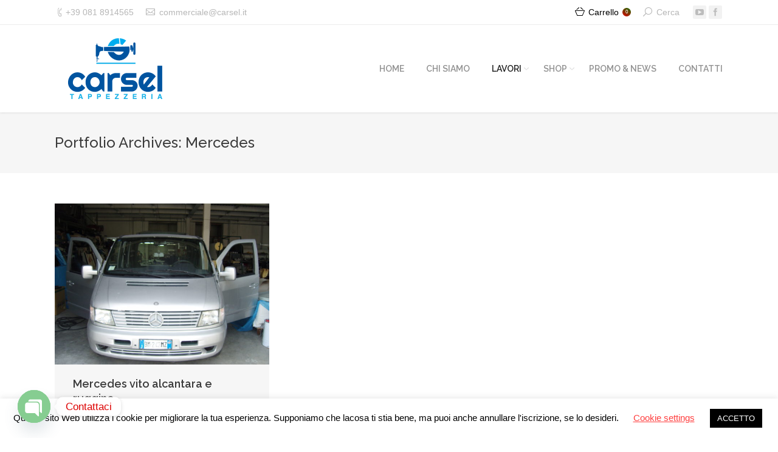

--- FILE ---
content_type: text/html; charset=UTF-8
request_url: https://carsel.it/project-category/mercedes-lavorazioni-particolari/
body_size: 23818
content:
<!DOCTYPE html>
<!--[if IE 6]>
<html id="ie6" class="ancient-ie old-ie no-js" lang="it-IT">
<![endif]-->
<!--[if IE 7]>
<html id="ie7" class="ancient-ie old-ie no-js" lang="it-IT">
<![endif]-->
<!--[if IE 8]>
<html id="ie8" class="old-ie no-js" lang="it-IT">
<![endif]-->
<!--[if IE 9]>
<html id="ie9" class="old-ie9 no-js" lang="it-IT">
<![endif]-->
<!--[if !(IE 6) | !(IE 7) | !(IE 8)  ]><!-->
<html class="no-js" lang="it-IT">
<!--<![endif]-->
<head>
	<meta charset="UTF-8" />
		<meta name="viewport" content="width=device-width, initial-scale=1, maximum-scale=1">
		<script type="text/javascript">
function createCookie(a,d,b){if(b){var c=new Date;c.setTime(c.getTime()+864E5*b);b="; expires="+c.toGMTString()}else b="";document.cookie=a+"="+d+b+"; path=/"}function readCookie(a){a+="=";for(var d=document.cookie.split(";"),b=0;b<d.length;b++){for(var c=d[b];" "==c.charAt(0);)c=c.substring(1,c.length);if(0==c.indexOf(a))return c.substring(a.length,c.length)}return null}function eraseCookie(a){createCookie(a,"",-1)}
function areCookiesEnabled(){var a=!1;createCookie("testing","Hello",1);null!=readCookie("testing")&&(a=!0,eraseCookie("testing"));return a}(function(a){var d=readCookie("devicePixelRatio"),b=void 0===a.devicePixelRatio?1:a.devicePixelRatio;areCookiesEnabled()&&null==d&&(createCookie("devicePixelRatio",b,7),1!=b&&a.location.reload(!0))})(window);
</script>	<link rel="profile" href="https://gmpg.org/xfn/11" />
	<link rel="pingback" href="https://carsel.it/xmlrpc.php" />
	<!--[if IE]>
	<script src="//html5shiv.googlecode.com/svn/trunk/html5.js"></script>
	<![endif]-->
	<!-- icon -->
<link rel="icon" href="https://carsel.it/wp-content/uploads/2023/03/logo.png" type="image/png" />
<link rel="shortcut icon" href="https://carsel.it/wp-content/uploads/2023/03/logo.png" type="image/png" />
<title>Mercedes &#8211; Carsel S.r.l. Tappezzeria Industriale &#8211; Camion &#8211; Tir ed Auto</title>
	<style>img:is([sizes="auto" i], [sizes^="auto," i]) { contain-intrinsic-size: 3000px 1500px }</style>
	<meta name="robots" content="index, follow, max-snippet:-1, max-image-preview:large, max-video-preview:-1">
<link rel="canonical" href="https://carsel.it/project-category/mercedes-lavorazioni-particolari/">
<meta property="og:url" content="https://carsel.it/project-category/mercedes-lavorazioni-particolari/">
<meta property="og:site_name" content="Carsel S.r.l. Tappezzeria Industriale - Camion - Tir ed Auto">
<meta property="og:locale" content="it_IT">
<meta property="og:type" content="object">
<meta property="og:title" content="Mercedes - Carsel S.r.l. Tappezzeria Industriale - Camion - Tir ed Auto">
<meta property="fb:pages" content="">
<meta property="fb:admins" content="">
<meta property="fb:app_id" content="">
<meta name="twitter:card" content="summary">
<meta name="twitter:title" content="Mercedes - Carsel S.r.l. Tappezzeria Industriale - Camion - Tir ed Auto">
<link rel='dns-prefetch' href='//fonts.googleapis.com' />
<link rel="alternate" type="application/rss+xml" title="Carsel S.r.l. Tappezzeria Industriale - Camion - Tir ed Auto &raquo; Feed" href="https://carsel.it/feed/" />
<link rel="alternate" type="application/rss+xml" title="Feed Carsel S.r.l. Tappezzeria Industriale - Camion - Tir ed Auto &raquo; Mercedes Portfolio Category" href="https://carsel.it/project-category/mercedes-lavorazioni-particolari/feed/" />
<script type="text/javascript">
/* <![CDATA[ */
window._wpemojiSettings = {"baseUrl":"https:\/\/s.w.org\/images\/core\/emoji\/16.0.1\/72x72\/","ext":".png","svgUrl":"https:\/\/s.w.org\/images\/core\/emoji\/16.0.1\/svg\/","svgExt":".svg","source":{"concatemoji":"https:\/\/carsel.it\/wp-includes\/js\/wp-emoji-release.min.js?ver=1c9ea96db09894023dd4e27b2ed2716c"}};
/*! This file is auto-generated */
!function(s,n){var o,i,e;function c(e){try{var t={supportTests:e,timestamp:(new Date).valueOf()};sessionStorage.setItem(o,JSON.stringify(t))}catch(e){}}function p(e,t,n){e.clearRect(0,0,e.canvas.width,e.canvas.height),e.fillText(t,0,0);var t=new Uint32Array(e.getImageData(0,0,e.canvas.width,e.canvas.height).data),a=(e.clearRect(0,0,e.canvas.width,e.canvas.height),e.fillText(n,0,0),new Uint32Array(e.getImageData(0,0,e.canvas.width,e.canvas.height).data));return t.every(function(e,t){return e===a[t]})}function u(e,t){e.clearRect(0,0,e.canvas.width,e.canvas.height),e.fillText(t,0,0);for(var n=e.getImageData(16,16,1,1),a=0;a<n.data.length;a++)if(0!==n.data[a])return!1;return!0}function f(e,t,n,a){switch(t){case"flag":return n(e,"\ud83c\udff3\ufe0f\u200d\u26a7\ufe0f","\ud83c\udff3\ufe0f\u200b\u26a7\ufe0f")?!1:!n(e,"\ud83c\udde8\ud83c\uddf6","\ud83c\udde8\u200b\ud83c\uddf6")&&!n(e,"\ud83c\udff4\udb40\udc67\udb40\udc62\udb40\udc65\udb40\udc6e\udb40\udc67\udb40\udc7f","\ud83c\udff4\u200b\udb40\udc67\u200b\udb40\udc62\u200b\udb40\udc65\u200b\udb40\udc6e\u200b\udb40\udc67\u200b\udb40\udc7f");case"emoji":return!a(e,"\ud83e\udedf")}return!1}function g(e,t,n,a){var r="undefined"!=typeof WorkerGlobalScope&&self instanceof WorkerGlobalScope?new OffscreenCanvas(300,150):s.createElement("canvas"),o=r.getContext("2d",{willReadFrequently:!0}),i=(o.textBaseline="top",o.font="600 32px Arial",{});return e.forEach(function(e){i[e]=t(o,e,n,a)}),i}function t(e){var t=s.createElement("script");t.src=e,t.defer=!0,s.head.appendChild(t)}"undefined"!=typeof Promise&&(o="wpEmojiSettingsSupports",i=["flag","emoji"],n.supports={everything:!0,everythingExceptFlag:!0},e=new Promise(function(e){s.addEventListener("DOMContentLoaded",e,{once:!0})}),new Promise(function(t){var n=function(){try{var e=JSON.parse(sessionStorage.getItem(o));if("object"==typeof e&&"number"==typeof e.timestamp&&(new Date).valueOf()<e.timestamp+604800&&"object"==typeof e.supportTests)return e.supportTests}catch(e){}return null}();if(!n){if("undefined"!=typeof Worker&&"undefined"!=typeof OffscreenCanvas&&"undefined"!=typeof URL&&URL.createObjectURL&&"undefined"!=typeof Blob)try{var e="postMessage("+g.toString()+"("+[JSON.stringify(i),f.toString(),p.toString(),u.toString()].join(",")+"));",a=new Blob([e],{type:"text/javascript"}),r=new Worker(URL.createObjectURL(a),{name:"wpTestEmojiSupports"});return void(r.onmessage=function(e){c(n=e.data),r.terminate(),t(n)})}catch(e){}c(n=g(i,f,p,u))}t(n)}).then(function(e){for(var t in e)n.supports[t]=e[t],n.supports.everything=n.supports.everything&&n.supports[t],"flag"!==t&&(n.supports.everythingExceptFlag=n.supports.everythingExceptFlag&&n.supports[t]);n.supports.everythingExceptFlag=n.supports.everythingExceptFlag&&!n.supports.flag,n.DOMReady=!1,n.readyCallback=function(){n.DOMReady=!0}}).then(function(){return e}).then(function(){var e;n.supports.everything||(n.readyCallback(),(e=n.source||{}).concatemoji?t(e.concatemoji):e.wpemoji&&e.twemoji&&(t(e.twemoji),t(e.wpemoji)))}))}((window,document),window._wpemojiSettings);
/* ]]> */
</script>
<link rel='stylesheet' id='sbi_styles-css' href='https://carsel.it/wp-content/plugins/instagram-feed/css/sbi-styles.min.css?ver=6.10.0' type='text/css' media='all' />
<style id='wp-emoji-styles-inline-css' type='text/css'>

	img.wp-smiley, img.emoji {
		display: inline !important;
		border: none !important;
		box-shadow: none !important;
		height: 1em !important;
		width: 1em !important;
		margin: 0 0.07em !important;
		vertical-align: -0.1em !important;
		background: none !important;
		padding: 0 !important;
	}
</style>
<link rel='stylesheet' id='wp-block-library-css' href='https://carsel.it/wp-includes/css/dist/block-library/style.min.css?ver=1c9ea96db09894023dd4e27b2ed2716c' type='text/css' media='all' />
<style id='classic-theme-styles-inline-css' type='text/css'>
/*! This file is auto-generated */
.wp-block-button__link{color:#fff;background-color:#32373c;border-radius:9999px;box-shadow:none;text-decoration:none;padding:calc(.667em + 2px) calc(1.333em + 2px);font-size:1.125em}.wp-block-file__button{background:#32373c;color:#fff;text-decoration:none}
</style>
<style id='esf-fb-halfwidth-style-inline-css' type='text/css'>
.wp-block-create-block-easy-social-feed-facebook-carousel{background-color:#21759b;color:#fff;padding:2px}

</style>
<style id='esf-fb-fullwidth-style-inline-css' type='text/css'>
.wp-block-create-block-easy-social-feed-facebook-carousel{background-color:#21759b;color:#fff;padding:2px}

</style>
<style id='esf-fb-thumbnail-style-inline-css' type='text/css'>
.wp-block-create-block-easy-social-feed-facebook-carousel{background-color:#21759b;color:#fff;padding:2px}

</style>
<style id='wpseopress-local-business-style-inline-css' type='text/css'>
span.wp-block-wpseopress-local-business-field{margin-right:8px}

</style>
<style id='wpseopress-table-of-contents-style-inline-css' type='text/css'>
.wp-block-wpseopress-table-of-contents li.active>a{font-weight:bold}

</style>
<style id='global-styles-inline-css' type='text/css'>
:root{--wp--preset--aspect-ratio--square: 1;--wp--preset--aspect-ratio--4-3: 4/3;--wp--preset--aspect-ratio--3-4: 3/4;--wp--preset--aspect-ratio--3-2: 3/2;--wp--preset--aspect-ratio--2-3: 2/3;--wp--preset--aspect-ratio--16-9: 16/9;--wp--preset--aspect-ratio--9-16: 9/16;--wp--preset--color--black: #000000;--wp--preset--color--cyan-bluish-gray: #abb8c3;--wp--preset--color--white: #ffffff;--wp--preset--color--pale-pink: #f78da7;--wp--preset--color--vivid-red: #cf2e2e;--wp--preset--color--luminous-vivid-orange: #ff6900;--wp--preset--color--luminous-vivid-amber: #fcb900;--wp--preset--color--light-green-cyan: #7bdcb5;--wp--preset--color--vivid-green-cyan: #00d084;--wp--preset--color--pale-cyan-blue: #8ed1fc;--wp--preset--color--vivid-cyan-blue: #0693e3;--wp--preset--color--vivid-purple: #9b51e0;--wp--preset--gradient--vivid-cyan-blue-to-vivid-purple: linear-gradient(135deg,rgba(6,147,227,1) 0%,rgb(155,81,224) 100%);--wp--preset--gradient--light-green-cyan-to-vivid-green-cyan: linear-gradient(135deg,rgb(122,220,180) 0%,rgb(0,208,130) 100%);--wp--preset--gradient--luminous-vivid-amber-to-luminous-vivid-orange: linear-gradient(135deg,rgba(252,185,0,1) 0%,rgba(255,105,0,1) 100%);--wp--preset--gradient--luminous-vivid-orange-to-vivid-red: linear-gradient(135deg,rgba(255,105,0,1) 0%,rgb(207,46,46) 100%);--wp--preset--gradient--very-light-gray-to-cyan-bluish-gray: linear-gradient(135deg,rgb(238,238,238) 0%,rgb(169,184,195) 100%);--wp--preset--gradient--cool-to-warm-spectrum: linear-gradient(135deg,rgb(74,234,220) 0%,rgb(151,120,209) 20%,rgb(207,42,186) 40%,rgb(238,44,130) 60%,rgb(251,105,98) 80%,rgb(254,248,76) 100%);--wp--preset--gradient--blush-light-purple: linear-gradient(135deg,rgb(255,206,236) 0%,rgb(152,150,240) 100%);--wp--preset--gradient--blush-bordeaux: linear-gradient(135deg,rgb(254,205,165) 0%,rgb(254,45,45) 50%,rgb(107,0,62) 100%);--wp--preset--gradient--luminous-dusk: linear-gradient(135deg,rgb(255,203,112) 0%,rgb(199,81,192) 50%,rgb(65,88,208) 100%);--wp--preset--gradient--pale-ocean: linear-gradient(135deg,rgb(255,245,203) 0%,rgb(182,227,212) 50%,rgb(51,167,181) 100%);--wp--preset--gradient--electric-grass: linear-gradient(135deg,rgb(202,248,128) 0%,rgb(113,206,126) 100%);--wp--preset--gradient--midnight: linear-gradient(135deg,rgb(2,3,129) 0%,rgb(40,116,252) 100%);--wp--preset--font-size--small: 13px;--wp--preset--font-size--medium: 20px;--wp--preset--font-size--large: 36px;--wp--preset--font-size--x-large: 42px;--wp--preset--spacing--20: 0.44rem;--wp--preset--spacing--30: 0.67rem;--wp--preset--spacing--40: 1rem;--wp--preset--spacing--50: 1.5rem;--wp--preset--spacing--60: 2.25rem;--wp--preset--spacing--70: 3.38rem;--wp--preset--spacing--80: 5.06rem;--wp--preset--shadow--natural: 6px 6px 9px rgba(0, 0, 0, 0.2);--wp--preset--shadow--deep: 12px 12px 50px rgba(0, 0, 0, 0.4);--wp--preset--shadow--sharp: 6px 6px 0px rgba(0, 0, 0, 0.2);--wp--preset--shadow--outlined: 6px 6px 0px -3px rgba(255, 255, 255, 1), 6px 6px rgba(0, 0, 0, 1);--wp--preset--shadow--crisp: 6px 6px 0px rgba(0, 0, 0, 1);}:where(.is-layout-flex){gap: 0.5em;}:where(.is-layout-grid){gap: 0.5em;}body .is-layout-flex{display: flex;}.is-layout-flex{flex-wrap: wrap;align-items: center;}.is-layout-flex > :is(*, div){margin: 0;}body .is-layout-grid{display: grid;}.is-layout-grid > :is(*, div){margin: 0;}:where(.wp-block-columns.is-layout-flex){gap: 2em;}:where(.wp-block-columns.is-layout-grid){gap: 2em;}:where(.wp-block-post-template.is-layout-flex){gap: 1.25em;}:where(.wp-block-post-template.is-layout-grid){gap: 1.25em;}.has-black-color{color: var(--wp--preset--color--black) !important;}.has-cyan-bluish-gray-color{color: var(--wp--preset--color--cyan-bluish-gray) !important;}.has-white-color{color: var(--wp--preset--color--white) !important;}.has-pale-pink-color{color: var(--wp--preset--color--pale-pink) !important;}.has-vivid-red-color{color: var(--wp--preset--color--vivid-red) !important;}.has-luminous-vivid-orange-color{color: var(--wp--preset--color--luminous-vivid-orange) !important;}.has-luminous-vivid-amber-color{color: var(--wp--preset--color--luminous-vivid-amber) !important;}.has-light-green-cyan-color{color: var(--wp--preset--color--light-green-cyan) !important;}.has-vivid-green-cyan-color{color: var(--wp--preset--color--vivid-green-cyan) !important;}.has-pale-cyan-blue-color{color: var(--wp--preset--color--pale-cyan-blue) !important;}.has-vivid-cyan-blue-color{color: var(--wp--preset--color--vivid-cyan-blue) !important;}.has-vivid-purple-color{color: var(--wp--preset--color--vivid-purple) !important;}.has-black-background-color{background-color: var(--wp--preset--color--black) !important;}.has-cyan-bluish-gray-background-color{background-color: var(--wp--preset--color--cyan-bluish-gray) !important;}.has-white-background-color{background-color: var(--wp--preset--color--white) !important;}.has-pale-pink-background-color{background-color: var(--wp--preset--color--pale-pink) !important;}.has-vivid-red-background-color{background-color: var(--wp--preset--color--vivid-red) !important;}.has-luminous-vivid-orange-background-color{background-color: var(--wp--preset--color--luminous-vivid-orange) !important;}.has-luminous-vivid-amber-background-color{background-color: var(--wp--preset--color--luminous-vivid-amber) !important;}.has-light-green-cyan-background-color{background-color: var(--wp--preset--color--light-green-cyan) !important;}.has-vivid-green-cyan-background-color{background-color: var(--wp--preset--color--vivid-green-cyan) !important;}.has-pale-cyan-blue-background-color{background-color: var(--wp--preset--color--pale-cyan-blue) !important;}.has-vivid-cyan-blue-background-color{background-color: var(--wp--preset--color--vivid-cyan-blue) !important;}.has-vivid-purple-background-color{background-color: var(--wp--preset--color--vivid-purple) !important;}.has-black-border-color{border-color: var(--wp--preset--color--black) !important;}.has-cyan-bluish-gray-border-color{border-color: var(--wp--preset--color--cyan-bluish-gray) !important;}.has-white-border-color{border-color: var(--wp--preset--color--white) !important;}.has-pale-pink-border-color{border-color: var(--wp--preset--color--pale-pink) !important;}.has-vivid-red-border-color{border-color: var(--wp--preset--color--vivid-red) !important;}.has-luminous-vivid-orange-border-color{border-color: var(--wp--preset--color--luminous-vivid-orange) !important;}.has-luminous-vivid-amber-border-color{border-color: var(--wp--preset--color--luminous-vivid-amber) !important;}.has-light-green-cyan-border-color{border-color: var(--wp--preset--color--light-green-cyan) !important;}.has-vivid-green-cyan-border-color{border-color: var(--wp--preset--color--vivid-green-cyan) !important;}.has-pale-cyan-blue-border-color{border-color: var(--wp--preset--color--pale-cyan-blue) !important;}.has-vivid-cyan-blue-border-color{border-color: var(--wp--preset--color--vivid-cyan-blue) !important;}.has-vivid-purple-border-color{border-color: var(--wp--preset--color--vivid-purple) !important;}.has-vivid-cyan-blue-to-vivid-purple-gradient-background{background: var(--wp--preset--gradient--vivid-cyan-blue-to-vivid-purple) !important;}.has-light-green-cyan-to-vivid-green-cyan-gradient-background{background: var(--wp--preset--gradient--light-green-cyan-to-vivid-green-cyan) !important;}.has-luminous-vivid-amber-to-luminous-vivid-orange-gradient-background{background: var(--wp--preset--gradient--luminous-vivid-amber-to-luminous-vivid-orange) !important;}.has-luminous-vivid-orange-to-vivid-red-gradient-background{background: var(--wp--preset--gradient--luminous-vivid-orange-to-vivid-red) !important;}.has-very-light-gray-to-cyan-bluish-gray-gradient-background{background: var(--wp--preset--gradient--very-light-gray-to-cyan-bluish-gray) !important;}.has-cool-to-warm-spectrum-gradient-background{background: var(--wp--preset--gradient--cool-to-warm-spectrum) !important;}.has-blush-light-purple-gradient-background{background: var(--wp--preset--gradient--blush-light-purple) !important;}.has-blush-bordeaux-gradient-background{background: var(--wp--preset--gradient--blush-bordeaux) !important;}.has-luminous-dusk-gradient-background{background: var(--wp--preset--gradient--luminous-dusk) !important;}.has-pale-ocean-gradient-background{background: var(--wp--preset--gradient--pale-ocean) !important;}.has-electric-grass-gradient-background{background: var(--wp--preset--gradient--electric-grass) !important;}.has-midnight-gradient-background{background: var(--wp--preset--gradient--midnight) !important;}.has-small-font-size{font-size: var(--wp--preset--font-size--small) !important;}.has-medium-font-size{font-size: var(--wp--preset--font-size--medium) !important;}.has-large-font-size{font-size: var(--wp--preset--font-size--large) !important;}.has-x-large-font-size{font-size: var(--wp--preset--font-size--x-large) !important;}
:where(.wp-block-post-template.is-layout-flex){gap: 1.25em;}:where(.wp-block-post-template.is-layout-grid){gap: 1.25em;}
:where(.wp-block-columns.is-layout-flex){gap: 2em;}:where(.wp-block-columns.is-layout-grid){gap: 2em;}
:root :where(.wp-block-pullquote){font-size: 1.5em;line-height: 1.6;}
</style>
<link rel='stylesheet' id='contact-form-7-css' href='https://carsel.it/wp-content/plugins/contact-form-7/includes/css/styles.css?ver=6.1.3' type='text/css' media='all' />
<link rel='stylesheet' id='cookie-law-info-css' href='https://carsel.it/wp-content/plugins/cookie-law-info/legacy/public/css/cookie-law-info-public.css?ver=3.3.6' type='text/css' media='all' />
<link rel='stylesheet' id='cookie-law-info-gdpr-css' href='https://carsel.it/wp-content/plugins/cookie-law-info/legacy/public/css/cookie-law-info-gdpr.css?ver=3.3.6' type='text/css' media='all' />
<link rel='stylesheet' id='easy-facebook-likebox-custom-fonts-css' href='https://carsel.it/wp-content/plugins/easy-facebook-likebox/frontend/assets/css/esf-custom-fonts.css?ver=1c9ea96db09894023dd4e27b2ed2716c' type='text/css' media='all' />
<link rel='stylesheet' id='easy-facebook-likebox-popup-styles-css' href='https://carsel.it/wp-content/plugins/easy-facebook-likebox/facebook/frontend/assets/css/esf-free-popup.css?ver=6.6.9' type='text/css' media='all' />
<link rel='stylesheet' id='easy-facebook-likebox-frontend-css' href='https://carsel.it/wp-content/plugins/easy-facebook-likebox/facebook/frontend/assets/css/easy-facebook-likebox-frontend.css?ver=6.6.9' type='text/css' media='all' />
<link rel='stylesheet' id='easy-facebook-likebox-customizer-style-css' href='https://carsel.it/wp-admin/admin-ajax.php?action=easy-facebook-likebox-customizer-style&#038;ver=6.6.9' type='text/css' media='all' />
<style id='woocommerce-inline-inline-css' type='text/css'>
.woocommerce form .form-row .required { visibility: visible; }
</style>
<link rel='stylesheet' id='cmplz-general-css' href='https://carsel.it/wp-content/plugins/complianz-gdpr/assets/css/cookieblocker.min.css?ver=1763129357' type='text/css' media='all' />
<link rel='stylesheet' id='woo-variation-swatches-css' href='https://carsel.it/wp-content/plugins/woo-variation-swatches/assets/css/frontend.min.css?ver=1763129582' type='text/css' media='all' />
<style id='woo-variation-swatches-inline-css' type='text/css'>
:root {
--wvs-tick:url("data:image/svg+xml;utf8,%3Csvg filter='drop-shadow(0px 0px 2px rgb(0 0 0 / .8))' xmlns='http://www.w3.org/2000/svg'  viewBox='0 0 30 30'%3E%3Cpath fill='none' stroke='%23ffffff' stroke-linecap='round' stroke-linejoin='round' stroke-width='4' d='M4 16L11 23 27 7'/%3E%3C/svg%3E");

--wvs-cross:url("data:image/svg+xml;utf8,%3Csvg filter='drop-shadow(0px 0px 5px rgb(255 255 255 / .6))' xmlns='http://www.w3.org/2000/svg' width='72px' height='72px' viewBox='0 0 24 24'%3E%3Cpath fill='none' stroke='%23ff0000' stroke-linecap='round' stroke-width='0.6' d='M5 5L19 19M19 5L5 19'/%3E%3C/svg%3E");
--wvs-single-product-item-width:85px;
--wvs-single-product-item-height:85px;
--wvs-single-product-item-font-size:16px}
</style>
<link rel='stylesheet' id='brands-styles-css' href='https://carsel.it/wp-content/plugins/woocommerce/assets/css/brands.css?ver=10.3.5' type='text/css' media='all' />
<link rel='stylesheet' id='wcpa-frontend-css' href='https://carsel.it/wp-content/plugins/woo-custom-product-addons/assets/css/style_1.css?ver=3.0.17' type='text/css' media='all' />
<link rel='stylesheet' id='chaty-front-css-css' href='https://carsel.it/wp-content/plugins/chaty/css/chaty-front.min.css?ver=3.5.01589877393' type='text/css' media='all' />
<link rel='stylesheet' id='esf-custom-fonts-css' href='https://carsel.it/wp-content/plugins/easy-facebook-likebox/frontend/assets/css/esf-custom-fonts.css?ver=1c9ea96db09894023dd4e27b2ed2716c' type='text/css' media='all' />
<link rel='stylesheet' id='esf-insta-frontend-css' href='https://carsel.it/wp-content/plugins/easy-facebook-likebox//instagram/frontend/assets/css/esf-insta-frontend.css?ver=1c9ea96db09894023dd4e27b2ed2716c' type='text/css' media='all' />
<link rel='stylesheet' id='esf-insta-customizer-style-css' href='https://carsel.it/wp-admin/admin-ajax.php?action=esf-insta-customizer-style&#038;ver=6.8.3' type='text/css' media='all' />
<link rel='stylesheet' id='dt-web-fonts-css' href='https://fonts.googleapis.com/css?family=Hind%7CRaleway%3A400%2C500%2C600%2C700&#038;ver=6.8.3' type='text/css' media='all' />
<link rel='stylesheet' id='dt-main-css' href='https://carsel.it/wp-content/themes/dt-armada/css/main.min.css?ver=1.5.9.1' type='text/css' media='all' />
<link rel='stylesheet' id='dt-awsome-fonts-css' href='https://carsel.it/wp-content/themes/dt-armada/css/font-awesome.min.css?ver=1.5.9.1' type='text/css' media='all' />
<link rel='stylesheet' id='dt-fontello-css' href='https://carsel.it/wp-content/themes/dt-armada/css/fontello/css/fontello.css?ver=1.5.9.1' type='text/css' media='all' />
<link rel='stylesheet' id='dt-main.less-css' href='https://carsel.it/wp-content/themes/dt-armada/css/compiled/main-skin01b.css?ver=1.5.9.1' type='text/css' media='all' />
<link rel='stylesheet' id='dt-custom.less-css' href='https://carsel.it/wp-content/themes/dt-armada/css/compiled/custom-skin01b.css?ver=1.5.9.1' type='text/css' media='all' />
<link rel='stylesheet' id='wc-dt-custom.less-css' href='https://carsel.it/wp-content/uploads/wp-less/dt-armada/css/wc-dt-custom-2f3a07d1bb.css?ver=1.5.9.1' type='text/css' media='all' />
<link rel='stylesheet' id='dt-media.less-css' href='https://carsel.it/wp-content/themes/dt-armada/css/compiled/media-skin01b.css?ver=1.5.9.1' type='text/css' media='all' />
<link rel='stylesheet' id='style-css' href='https://carsel.it/wp-content/themes/dt-armada/style.css?ver=1.5.9.1' type='text/css' media='all' />
<style id='style-inline-css' type='text/css'>
@media screen and (max-width: 400px)
.header-side-left #branding, .header-side-right #branding, #mobile-menu, .logo-left #branding {
    text-align: center;
    background-color: black;
}
</style>
<script type="text/javascript" async src="https://carsel.it/wp-content/plugins/burst-statistics/helpers/timeme/timeme.min.js?ver=1763129316" id="burst-timeme-js"></script>
<script type="text/javascript" src="https://carsel.it/wp-includes/js/jquery/jquery.min.js?ver=3.7.1" id="jquery-core-js"></script>
<script type="text/javascript" src="https://carsel.it/wp-includes/js/jquery/jquery-migrate.min.js?ver=3.4.1" id="jquery-migrate-js"></script>
<script type="text/javascript" id="cookie-law-info-js-extra">
/* <![CDATA[ */
var Cli_Data = {"nn_cookie_ids":[],"cookielist":[],"non_necessary_cookies":[],"ccpaEnabled":"","ccpaRegionBased":"","ccpaBarEnabled":"","strictlyEnabled":["necessary","obligatoire"],"ccpaType":"gdpr","js_blocking":"","custom_integration":"","triggerDomRefresh":"","secure_cookies":""};
var cli_cookiebar_settings = {"animate_speed_hide":"500","animate_speed_show":"500","background":"#FFF","border":"#b1a6a6c2","border_on":"","button_1_button_colour":"#000","button_1_button_hover":"#000000","button_1_link_colour":"#fff","button_1_as_button":"1","button_1_new_win":"","button_2_button_colour":"#333","button_2_button_hover":"#292929","button_2_link_colour":"#444","button_2_as_button":"1","button_2_hidebar":"","button_3_button_colour":"#000","button_3_button_hover":"#000000","button_3_link_colour":"#fff","button_3_as_button":"1","button_3_new_win":"","button_4_button_colour":"#000","button_4_button_hover":"#000000","button_4_link_colour":"#ff3f3f","button_4_as_button":"","button_7_button_colour":"#61a229","button_7_button_hover":"#4e8221","button_7_link_colour":"#fff","button_7_as_button":"1","button_7_new_win":"","font_family":"inherit","header_fix":"","notify_animate_hide":"1","notify_animate_show":"1","notify_div_id":"#cookie-law-info-bar","notify_position_horizontal":"right","notify_position_vertical":"bottom","scroll_close":"","scroll_close_reload":"","accept_close_reload":"","reject_close_reload":"","showagain_tab":"1","showagain_background":"#fff","showagain_border":"#000","showagain_div_id":"#cookie-law-info-again","showagain_x_position":"100px","text":"#000","show_once_yn":"","show_once":"10000","logging_on":"","as_popup":"","popup_overlay":"1","bar_heading_text":"","cookie_bar_as":"banner","popup_showagain_position":"bottom-right","widget_position":"left"};
var log_object = {"ajax_url":"https:\/\/carsel.it\/wp-admin\/admin-ajax.php"};
/* ]]> */
</script>
<script type="text/javascript" src="https://carsel.it/wp-content/plugins/cookie-law-info/legacy/public/js/cookie-law-info-public.js?ver=3.3.6" id="cookie-law-info-js"></script>
<script type="text/javascript" src="https://carsel.it/wp-content/plugins/easy-facebook-likebox/facebook/frontend/assets/js/esf-free-popup.min.js?ver=6.6.9" id="easy-facebook-likebox-popup-script-js"></script>
<script type="text/javascript" id="easy-facebook-likebox-public-script-js-extra">
/* <![CDATA[ */
var public_ajax = {"ajax_url":"https:\/\/carsel.it\/wp-admin\/admin-ajax.php","efbl_is_fb_pro":""};
/* ]]> */
</script>
<script type="text/javascript" src="https://carsel.it/wp-content/plugins/easy-facebook-likebox/facebook/frontend/assets/js/public.js?ver=6.6.9" id="easy-facebook-likebox-public-script-js"></script>
<script type="text/javascript" id="fastcache-host-js-extra">
/* <![CDATA[ */
var ajax_var = {"url":"https:\/\/carsel.it\/wp-admin\/admin-ajax.php","nonce":"b6b433f374"};
/* ]]> */
</script>
<script type="text/javascript" src="https://carsel.it/wp-content/plugins/fastcache-by-host-it/public/js/fastcache-public.js?ver=1763129795" id="fastcache-host-js"></script>
<script type="text/javascript" src="//carsel.it/wp-content/plugins/revslider/sr6/assets/js/rbtools.min.js?ver=6.7.29" async id="tp-tools-js"></script>
<script type="text/javascript" src="//carsel.it/wp-content/plugins/revslider/sr6/assets/js/rs6.min.js?ver=6.7.30" async id="revmin-js"></script>
<script type="text/javascript" src="https://carsel.it/wp-content/plugins/woocommerce/assets/js/jquery-blockui/jquery.blockUI.min.js?ver=2.7.0-wc.10.3.5" id="wc-jquery-blockui-js" data-wp-strategy="defer"></script>
<script type="text/javascript" src="https://carsel.it/wp-content/plugins/woocommerce/assets/js/js-cookie/js.cookie.min.js?ver=2.1.4-wc.10.3.5" id="wc-js-cookie-js" defer="defer" data-wp-strategy="defer"></script>
<script type="text/javascript" id="woocommerce-js-extra">
/* <![CDATA[ */
var woocommerce_params = {"ajax_url":"\/wp-admin\/admin-ajax.php","wc_ajax_url":"\/?wc-ajax=%%endpoint%%","i18n_password_show":"Mostra password","i18n_password_hide":"Nascondi password"};
/* ]]> */
</script>
<script type="text/javascript" src="https://carsel.it/wp-content/plugins/woocommerce/assets/js/frontend/woocommerce.min.js?ver=10.3.5" id="woocommerce-js" defer="defer" data-wp-strategy="defer"></script>
<script type="text/javascript" src="https://carsel.it/wp-content/plugins/easy-facebook-likebox/frontend/assets/js/imagesloaded.pkgd.min.js?ver=1c9ea96db09894023dd4e27b2ed2716c" id="imagesloaded.pkgd.min-js"></script>
<script type="text/javascript" id="esf-insta-public-js-extra">
/* <![CDATA[ */
var esf_insta = {"ajax_url":"https:\/\/carsel.it\/wp-admin\/admin-ajax.php","version":"free","nonce":"094bab4131"};
/* ]]> */
</script>
<script type="text/javascript" src="https://carsel.it/wp-content/plugins/easy-facebook-likebox//instagram/frontend/assets/js/esf-insta-public.js?ver=1" id="esf-insta-public-js"></script>
<script type="text/javascript" id="dt-above-the-fold-js-extra">
/* <![CDATA[ */
var dtLocal = {"passText":"To view this protected post, enter the password below:","moreButtonText":{"loading":"Loading..."},"postID":"37451","ajaxurl":"https:\/\/carsel.it\/wp-admin\/admin-ajax.php","contactNonce":"8c4e8f6583","ajaxNonce":"38250a4920","pageData":{"type":"archive","template":"archive","layout":"masonry"},"themeSettings":{"smoothScroll":"off","lazyLoading":false,"accentColor":{"mode":"gradient","color":["#e20000","#157001"]},"mobileHeader":{"firstSwitchPoint":970},"content":{"responsivenessTreshold":970,"textColor":"#919191","headerColor":"#3a3a3a"},"stripes":{"stripe1":{"textColor":"#919191","headerColor":"#3a3a3a"},"stripe2":{"textColor":"#939393","headerColor":"#3a3a3a"},"stripe3":{"textColor":"#efefef","headerColor":"#f5f5f5"}}}};
/* ]]> */
</script>
<script type="text/javascript" src="https://carsel.it/wp-content/themes/dt-armada/js/above-the-fold.min.js?ver=1.5.9.1" id="dt-above-the-fold-js"></script>
<script></script><link rel="https://api.w.org/" href="https://carsel.it/wp-json/" /><link rel="EditURI" type="application/rsd+xml" title="RSD" href="https://carsel.it/xmlrpc.php?rsd" />
		<script type="text/javascript">
			dtGlobals.logoEnabled = 1;
			dtGlobals.logoURL = 'https://carsel.it/wp-content/uploads/2023/03/logo.png 1x, https://carsel.it/wp-content/uploads/2023/03/logo.png 2x';
			dtGlobals.logoW = '200';
			dtGlobals.logoH = '100';
			smartMenu = 1;
		</script>
		<meta property="og:site_name" content="Carsel S.r.l. Tappezzeria Industriale - Camion - Tir ed Auto" />
<meta property="og:title" content="Mercedes vito alcantara e ruggine" />
<meta property="og:image" content="https://carsel.it/wp-content/uploads/2019/11/SN152242.jpg" />
<meta property="og:url" content="https://carsel.it/project/mercedes-vito-alcantara-e-ruggine/" />
<meta property="og:type" content="object" />
	<noscript><style>.woocommerce-product-gallery{ opacity: 1 !important; }</style></noscript>
	<meta name="generator" content="Powered by WPBakery Page Builder - drag and drop page builder for WordPress."/>
<meta name="generator" content="Powered by Slider Revolution 6.7.30 - responsive, Mobile-Friendly Slider Plugin for WordPress with comfortable drag and drop interface." />
<style>:root{  --wcpaSectionTitleSize:14px;   --wcpaLabelSize:14px;   --wcpaDescSize:13px;   --wcpaErrorSize:13px;   --wcpaLabelWeight:normal;   --wcpaDescWeight:normal;   --wcpaBorderWidth:1px;   --wcpaBorderRadius:6px;   --wcpaInputHeight:45px;   --wcpaCheckLabelSize:14px;   --wcpaCheckBorderWidth:1px;   --wcpaCheckWidth:20px;   --wcpaCheckHeight:20px;   --wcpaCheckBorderRadius:4px;   --wcpaCheckButtonRadius:5px;   --wcpaCheckButtonBorder:2px; }:root{  --wcpaButtonColor:#3340d3;   --wcpaLabelColor:#424242;   --wcpaDescColor:#797979;   --wcpaBorderColor:#c6d0e9;   --wcpaBorderColorFocus:#3561f3;   --wcpaInputBgColor:#FFFFFF;   --wcpaInputColor:#5d5d5d;   --wcpaCheckLabelColor:#4a4a4a;   --wcpaCheckBgColor:#3340d3;   --wcpaCheckBorderColor:#B9CBE3;   --wcpaCheckTickColor:#ffffff;   --wcpaRadioBgColor:#3340d3;   --wcpaRadioBorderColor:#B9CBE3;   --wcpaRadioTickColor:#ffffff;   --wcpaButtonTextColor:#ffffff;   --wcpaErrorColor:#F55050; }:root{}</style><script>function setREVStartSize(e){
			//window.requestAnimationFrame(function() {
				window.RSIW = window.RSIW===undefined ? window.innerWidth : window.RSIW;
				window.RSIH = window.RSIH===undefined ? window.innerHeight : window.RSIH;
				try {
					var pw = document.getElementById(e.c).parentNode.offsetWidth,
						newh;
					pw = pw===0 || isNaN(pw) || (e.l=="fullwidth" || e.layout=="fullwidth") ? window.RSIW : pw;
					e.tabw = e.tabw===undefined ? 0 : parseInt(e.tabw);
					e.thumbw = e.thumbw===undefined ? 0 : parseInt(e.thumbw);
					e.tabh = e.tabh===undefined ? 0 : parseInt(e.tabh);
					e.thumbh = e.thumbh===undefined ? 0 : parseInt(e.thumbh);
					e.tabhide = e.tabhide===undefined ? 0 : parseInt(e.tabhide);
					e.thumbhide = e.thumbhide===undefined ? 0 : parseInt(e.thumbhide);
					e.mh = e.mh===undefined || e.mh=="" || e.mh==="auto" ? 0 : parseInt(e.mh,0);
					if(e.layout==="fullscreen" || e.l==="fullscreen")
						newh = Math.max(e.mh,window.RSIH);
					else{
						e.gw = Array.isArray(e.gw) ? e.gw : [e.gw];
						for (var i in e.rl) if (e.gw[i]===undefined || e.gw[i]===0) e.gw[i] = e.gw[i-1];
						e.gh = e.el===undefined || e.el==="" || (Array.isArray(e.el) && e.el.length==0)? e.gh : e.el;
						e.gh = Array.isArray(e.gh) ? e.gh : [e.gh];
						for (var i in e.rl) if (e.gh[i]===undefined || e.gh[i]===0) e.gh[i] = e.gh[i-1];
											
						var nl = new Array(e.rl.length),
							ix = 0,
							sl;
						e.tabw = e.tabhide>=pw ? 0 : e.tabw;
						e.thumbw = e.thumbhide>=pw ? 0 : e.thumbw;
						e.tabh = e.tabhide>=pw ? 0 : e.tabh;
						e.thumbh = e.thumbhide>=pw ? 0 : e.thumbh;
						for (var i in e.rl) nl[i] = e.rl[i]<window.RSIW ? 0 : e.rl[i];
						sl = nl[0];
						for (var i in nl) if (sl>nl[i] && nl[i]>0) { sl = nl[i]; ix=i;}
						var m = pw>(e.gw[ix]+e.tabw+e.thumbw) ? 1 : (pw-(e.tabw+e.thumbw)) / (e.gw[ix]);
						newh =  (e.gh[ix] * m) + (e.tabh + e.thumbh);
					}
					var el = document.getElementById(e.c);
					if (el!==null && el) el.style.height = newh+"px";
					el = document.getElementById(e.c+"_wrapper");
					if (el!==null && el) {
						el.style.height = newh+"px";
						el.style.display = "block";
					}
				} catch(e){
					console.log("Failure at Presize of Slider:" + e)
				}
			//});
		  };</script>
		<style type="text/css" id="wp-custom-css">
			#menu-primary-menu #menu-item-33677 a { color: red; font-weight: bold; }		</style>
		
<script async src='https://www.googletagmanager.com/gtag/js?id=G-SVPTY87Z3J'></script><script>
window.dataLayer = window.dataLayer || [];
function gtag(){dataLayer.push(arguments);}gtag('js', new Date());
gtag('set', 'cookie_domain', 'auto');
gtag('set', 'cookie_flags', 'SameSite=None;Secure');
window.addEventListener('load', function () {
    var links = document.querySelectorAll('a');
    for (let i = 0; i < links.length; i++) {
        links[i].addEventListener('click', function(e) {
            var n = this.href.includes('carsel.it');
            if (n == false) {
                gtag('event', 'click', {'event_category': 'external links','event_label' : this.href});
            }
        });
        }
    });
    window.addEventListener('load', function () {
        var links = document.querySelectorAll('a');
        for (let i = 0; i < links.length; i++) {
            links[i].addEventListener('click', function(e) {
                var n = this.href.includes('tel:');
                if (n === true) {
                    gtag('event', 'click', {'event_category': 'phone','event_label' : this.href.slice(4)});
                }
            });
        }
    });
 gtag('config', 'G-SVPTY87Z3J' , {});

</script>

<!-- Google tag (gtag.js) -->
<script async src="https://www.googletagmanager.com/gtag/js?id=G-SVPTY87Z3J"></script>
<script>
  window.dataLayer = window.dataLayer || [];
  function gtag(){dataLayer.push(arguments);}
  gtag('js', new Date());

  gtag('config', 'G-SVPTY87Z3J');
</script>
<noscript><style> .wpb_animate_when_almost_visible { opacity: 1; }</style></noscript></head>

<body data-rsssl=1 class="archive tax-dt_portfolio_category term-mercedes-lavorazioni-particolari term-779 wp-theme-dt-armada theme-dt-armada woocommerce-no-js woo-variation-swatches wvs-behavior-blur wvs-theme-dt-armada wvs-show-label wvs-tooltip layout-masonry description-under-image disabled-transparent-bg image-blur accent-gradient srcset-enabled btn-flat wpb-js-composer js-comp-ver-8.3.1 vc_responsive" data-burst_id="779" data-burst_type="tax">

<div id="load"><div class="pace pace-active"><div class="pace-activity"></div></div></div>

<div id="page">


<!-- left, center, classic, side -->

		<!-- !Header -->
	<header id="header" class="show-device-logo show-mobile-logo dt-parent-menu-clickable logo-left" role="banner"><!-- class="overlap"; class="logo-left", class="logo-center", class="logo-classic" -->

				<!-- !Top-bar -->
		<div id="top-bar" role="complementary" class="text-small full-width-line">
			<div class="wf-wrap">
				<div class="wf-container-top">
					<div class="wf-table wf-mobile-collapsed">

						
						<div class=" wf-td"><span class="mini-contacts phone">+39 081 8914565</span><span class="mini-contacts email">commerciale@carsel.it</span></div>
						<div class="right-block wf-td">
<div class="shopping-cart">

	<a class="wc-ico-cart" href="https://carsel.it/cart/">Carrello<span>0</span></a>

	<div class="shopping-cart-wrap">
		<div class="shopping-cart-inner">

			
			<ul class="cart_list product_list_widget empty">

				
					<li>No products in the cart.</li>

				
			</ul><!-- end product list -->

							<div style="display: none;">
			
				<p class="total"><strong>Subtotal:</strong> <span class="woocommerce-Price-amount amount"><bdi><span class="woocommerce-Price-currencySymbol">&euro;</span>0.00</bdi></span></p>

				<p class="buttons">
					<a href="https://carsel.it/cart/" class="button view-cart">View Cart</a>
					<a href="https://carsel.it/checkout/" class="button checkout">Checkout</a>
				</p>

							</div>
					</div>
	</div>

</div><div class="mini-search">
	<form class="searchform" role="search" method="get" action="https://carsel.it/">
		<input type="text" class="field searchform-s" name="s" value="" placeholder="Type and hit enter &hellip;" />
		<input type="submit" class="assistive-text searchsubmit" value="Go!" />
		<a href="#go" id="trigger-overlay" class="submit">Cerca</a>
	</form>
</div><div class="soc-ico custom-bg hover-accent-bg"><a title="Facebook" target="_blank" href="https://www.facebook.com/carselsrl?ref=hl" class="facebook"><span class="assistive-text">Facebook</span></a><a title="YouTube" target="_blank" href="https://www.youtube.com/user/CarselSrlDuraccio/about" class="you-tube"><span class="assistive-text">YouTube</span></a></div></div>
					</div><!-- .wf-table -->
				</div><!-- .wf-container-top -->
			</div><!-- .wf-wrap -->
		</div><!-- #top-bar -->
		<div class="wf-wrap ">

			<div class="wf-table">

								<!-- !- Branding -->
				<div id="branding" class="wf-td">

					<a href="https://carsel.it/"><img class=" preload-me" srcset="https://carsel.it/wp-content/uploads/2023/03/logo.png 1x, https://carsel.it/wp-content/uploads/2023/03/logo.png 2x" width="200" height="100"  alt="Carsel S.r.l. Tappezzeria Industriale - Camion - Tir ed Auto" /><img class="mobile-logo preload-me" srcset="https://carsel.it/wp-content/uploads/2023/03/logo.png 1x, https://carsel.it/wp-content/uploads/2023/03/logo.png 2x" width="200" height="100"  alt="Carsel S.r.l. Tappezzeria Industriale - Camion - Tir ed Auto" /></a>
					<div id="site-title" class="assistive-text">Carsel S.r.l. Tappezzeria Industriale &#8211; Camion &#8211; Tir ed Auto</div>
					<div id="site-description" class="assistive-text">Su Carsel Trovi le migliori lavorazioni di tappezzeria per autocarri, auto d&#039;epoca, auto moderne e nautica.</div>
				</div>
						<!-- !- Navigation -->
		<nav id="navigation" class="wf-td">
			<ul id="main-nav" class="fancy-rollovers wf-mobile-hidden">
<li class=" menu-item menu-item-type-post_type menu-item-object-page menu-item-home menu-item-33751 first menu-frame-on level-arrows-on"><a href="https://carsel.it/"><span>Home</span></a></li> 
<li class=" menu-item menu-item-type-post_type menu-item-object-page menu-item-34367 dt-mega-menu mega-auto-width mega-column-3 menu-frame-on level-arrows-on"><a href="https://carsel.it/azienda/"><span>Chi Siamo</span></a></li> 
<li class=" menu-item menu-item-type-custom menu-item-object-custom current-menu-ancestor menu-item-has-children menu-item-33753 act has-children menu-frame-on level-arrows-on"><a href="#"><span>Lavori</span></a><div class="sub-nav"><ul>
<li class=" menu-item menu-item-type-custom menu-item-object-custom menu-item-has-children menu-item-33754 first has-children level-arrows-on"><a href="#"><span>Auto d&#8217;epoca</span></a><div class="sub-nav"><ul>
<li class=" menu-item menu-item-type-taxonomy menu-item-object-dt_portfolio_category menu-item-has-children menu-item-33755 first has-children level-arrows-on"><a href="https://carsel.it/project-category/alfa/"><span>Alfa</span></a><div class="sub-nav"><ul>
<li class=" menu-item menu-item-type-taxonomy menu-item-object-dt_portfolio_category menu-item-33756 first level-arrows-on"><a href="https://carsel.it/project-category/alfa-2000-touring/"><span>Alfa 2000 Touring</span></a></li> 
<li class=" menu-item menu-item-type-taxonomy menu-item-object-dt_portfolio_category menu-item-33757 level-arrows-on"><a href="https://carsel.it/project-category/alfa-2500/"><span>Alfa 2500</span></a></li> 
<li class=" menu-item menu-item-type-taxonomy menu-item-object-dt_portfolio_category menu-item-38540 level-arrows-on"><a href="https://carsel.it/project-category/alfa-romeo-duetto/"><span>Alfa Romeo Duetto</span></a></li> 
<li class=" menu-item menu-item-type-taxonomy menu-item-object-dt_portfolio_category menu-item-33758 level-arrows-on"><a href="https://carsel.it/project-category/alfa-romeo-giulia-gt-junior/"><span>Alfa Romeo Giulia Gt Junior</span></a></li> 
<li class=" menu-item menu-item-type-taxonomy menu-item-object-dt_portfolio_category menu-item-33759 level-arrows-on"><a href="https://carsel.it/project-category/alfa-romeo-giulietta-sprint/"><span>Alfa Romeo Giulietta Sprint</span></a></li> 
<li class=" menu-item menu-item-type-taxonomy menu-item-object-dt_portfolio_category menu-item-33760 level-arrows-on"><a href="https://carsel.it/project-category/alfa-romeo-giulietta-spyder/"><span>Alfa Romeo Giulietta Spyder</span></a></li> </ul></div></li> 
<li class=" menu-item menu-item-type-taxonomy menu-item-object-dt_portfolio_category menu-item-33765 level-arrows-on"><a href="https://carsel.it/project-category/buggy/"><span>Buggy</span></a></li> 
<li class=" menu-item menu-item-type-taxonomy menu-item-object-dt_portfolio_category menu-item-33766 level-arrows-on"><a href="https://carsel.it/project-category/de-tomaaso-pantera/"><span>De Tomaaso Pantera</span></a></li> 
<li class=" menu-item menu-item-type-taxonomy menu-item-object-dt_portfolio_category menu-item-has-children menu-item-33767 has-children level-arrows-on"><a href="https://carsel.it/project-category/fiat/"><span>Fiat</span></a><div class="sub-nav"><ul>
<li class=" menu-item menu-item-type-taxonomy menu-item-object-dt_portfolio_category menu-item-33768 first level-arrows-on"><a href="https://carsel.it/project-category/1100-103/"><span>1100 103</span></a></li> 
<li class=" menu-item menu-item-type-taxonomy menu-item-object-dt_portfolio_category menu-item-33769 level-arrows-on"><a href="https://carsel.it/project-category/1100-103-tv/"><span>1100 103 TV</span></a></li> 
<li class=" menu-item menu-item-type-taxonomy menu-item-object-dt_portfolio_category menu-item-33770 level-arrows-on"><a href="https://carsel.it/project-category/1100-h-lusso/"><span>1100 H Lusso</span></a></li> 
<li class=" menu-item menu-item-type-taxonomy menu-item-object-dt_portfolio_category menu-item-33771 level-arrows-on"><a href="https://carsel.it/project-category/1900/"><span>1900</span></a></li> 
<li class=" menu-item menu-item-type-taxonomy menu-item-object-dt_portfolio_category menu-item-33772 level-arrows-on"><a href="https://carsel.it/project-category/500-c/"><span>500 C</span></a></li> 
<li class=" menu-item menu-item-type-taxonomy menu-item-object-dt_portfolio_category menu-item-33773 level-arrows-on"><a href="https://carsel.it/project-category/500-my-car/"><span>500 My Car</span></a></li> 
<li class=" menu-item menu-item-type-taxonomy menu-item-object-dt_portfolio_category menu-item-33774 level-arrows-on"><a href="https://carsel.it/project-category/600/"><span>600</span></a></li> 
<li class=" menu-item menu-item-type-taxonomy menu-item-object-dt_portfolio_category menu-item-33787 level-arrows-on"><a href="https://carsel.it/project-category/topolino/"><span>Topolino</span></a></li> </ul></div></li> 
<li class=" menu-item menu-item-type-taxonomy menu-item-object-dt_portfolio_category menu-item-has-children menu-item-33775 has-children level-arrows-on"><a href="https://carsel.it/project-category/ford/"><span>Ford</span></a><div class="sub-nav"><ul>
<li class=" menu-item menu-item-type-taxonomy menu-item-object-dt_portfolio_category menu-item-33776 first level-arrows-on"><a href="https://carsel.it/project-category/ford-rangero/"><span>Ford Rangero</span></a></li> </ul></div></li> 
<li class=" menu-item menu-item-type-taxonomy menu-item-object-dt_portfolio_category menu-item-has-children menu-item-33777 has-children level-arrows-on"><a href="https://carsel.it/project-category/jaguar/"><span>Jaguar</span></a><div class="sub-nav"><ul>
<li class=" menu-item menu-item-type-taxonomy menu-item-object-dt_portfolio_category menu-item-33779 first level-arrows-on"><a href="https://carsel.it/project-category/jaguar-sii-tourer-35/"><span>Jaguar SII Tourer &#8217;35</span></a></li> 
<li class=" menu-item menu-item-type-taxonomy menu-item-object-dt_portfolio_category menu-item-33778 level-arrows-on"><a href="https://carsel.it/project-category/jaguar-berlina/"><span>Jaguar Berlina</span></a></li> </ul></div></li> 
<li class=" menu-item menu-item-type-taxonomy menu-item-object-dt_portfolio_category menu-item-has-children menu-item-33780 has-children level-arrows-on"><a href="https://carsel.it/project-category/lancia/"><span>Lancia</span></a><div class="sub-nav"><ul>
<li class=" menu-item menu-item-type-taxonomy menu-item-object-dt_portfolio_category menu-item-33781 first level-arrows-on"><a href="https://carsel.it/project-category/lancia-appia-serie-ii/"><span>Lancia Appia Serie II</span></a></li> 
<li class=" menu-item menu-item-type-taxonomy menu-item-object-dt_portfolio_category menu-item-33782 level-arrows-on"><a href="https://carsel.it/project-category/lancia-appia-serie-iii/"><span>Lancia Appia Serie III</span></a></li> 
<li class=" menu-item menu-item-type-taxonomy menu-item-object-dt_portfolio_category menu-item-33783 level-arrows-on"><a href="https://carsel.it/project-category/lancia-aurelia-touring-superleggera/"><span>Lancia Aurelia Touring Superleggera</span></a></li> </ul></div></li> 
<li class=" menu-item menu-item-type-taxonomy menu-item-object-dt_portfolio_category menu-item-has-children menu-item-33784 has-children level-arrows-on"><a href="https://carsel.it/project-category/maggiolino/"><span>Maggiolino</span></a><div class="sub-nav"><ul>
<li class=" menu-item menu-item-type-taxonomy menu-item-object-dt_portfolio_category menu-item-33785 first level-arrows-on"><a href="https://carsel.it/project-category/cabriolet/"><span>Cabriolet</span></a></li> </ul></div></li> 
<li class=" menu-item menu-item-type-taxonomy menu-item-object-dt_portfolio_category menu-item-33786 level-arrows-on"><a href="https://carsel.it/project-category/maserati/"><span>Maserati</span></a></li> 
<li class=" menu-item menu-item-type-taxonomy menu-item-object-dt_portfolio_category menu-item-has-children menu-item-33788 has-children level-arrows-on"><a href="https://carsel.it/project-category/porsche/"><span>Porsche</span></a><div class="sub-nav"><ul>
<li class=" menu-item menu-item-type-taxonomy menu-item-object-dt_portfolio_category menu-item-33793 first level-arrows-on"><a href="https://carsel.it/project-category/carrera-911/"><span>Carrera 911</span></a></li> 
<li class=" menu-item menu-item-type-taxonomy menu-item-object-dt_portfolio_category menu-item-33794 level-arrows-on"><a href="https://carsel.it/project-category/carrera-rs/"><span>Carrera RS</span></a></li> 
<li class=" menu-item menu-item-type-taxonomy menu-item-object-dt_portfolio_category menu-item-33789 level-arrows-on"><a href="https://carsel.it/project-category/porsche-356-a/"><span>Porsche 356 A</span></a></li> 
<li class=" menu-item menu-item-type-taxonomy menu-item-object-dt_portfolio_category menu-item-33790 level-arrows-on"><a href="https://carsel.it/project-category/porsche-356-b-62/"><span>Porsche 356 B &#8217;62</span></a></li> 
<li class=" menu-item menu-item-type-taxonomy menu-item-object-dt_portfolio_category menu-item-33791 level-arrows-on"><a href="https://carsel.it/project-category/porsche-912/"><span>Porsche 912</span></a></li> 
<li class=" menu-item menu-item-type-taxonomy menu-item-object-dt_portfolio_category menu-item-33792 level-arrows-on"><a href="https://carsel.it/project-category/porsche-targa/"><span>Porsche Targa</span></a></li> </ul></div></li> </ul></div></li> 
<li class=" menu-item menu-item-type-custom menu-item-object-custom menu-item-has-children menu-item-33795 has-children level-arrows-on"><a href="#"><span>Interni in pelle</span></a><div class="sub-nav"><ul>
<li class=" menu-item menu-item-type-taxonomy menu-item-object-dt_portfolio_category menu-item-has-children menu-item-33796 first has-children level-arrows-on"><a href="https://carsel.it/project-category/alfa-romeo/"><span>Alfa Romeo</span></a><div class="sub-nav"><ul>
<li class=" menu-item menu-item-type-taxonomy menu-item-object-dt_portfolio_category menu-item-33797 first level-arrows-on"><a href="https://carsel.it/project-category/alfa-159/"><span>Alfa 159</span></a></li> </ul></div></li> 
<li class=" menu-item menu-item-type-taxonomy menu-item-object-dt_portfolio_category menu-item-has-children menu-item-33798 has-children level-arrows-on"><a href="https://carsel.it/project-category/audi/"><span>Audi</span></a><div class="sub-nav"><ul>
<li class=" menu-item menu-item-type-taxonomy menu-item-object-dt_portfolio_category menu-item-33799 first level-arrows-on"><a href="https://carsel.it/project-category/audi-a3/"><span>Audi A3</span></a></li> 
<li class=" menu-item menu-item-type-taxonomy menu-item-object-dt_portfolio_category menu-item-36653 level-arrows-on"><a href="https://carsel.it/project-category/audi-a4/"><span>Audi A4</span></a></li> 
<li class=" menu-item menu-item-type-taxonomy menu-item-object-dt_portfolio_category menu-item-36629 level-arrows-on"><a href="https://carsel.it/project-category/audi-a-5/"><span>Audi A 5</span></a></li> </ul></div></li> 
<li class=" menu-item menu-item-type-taxonomy menu-item-object-dt_portfolio_category menu-item-has-children menu-item-33800 has-children level-arrows-on"><a href="https://carsel.it/project-category/citroen/"><span>Citroen</span></a><div class="sub-nav"><ul>
<li class=" menu-item menu-item-type-taxonomy menu-item-object-dt_portfolio_category menu-item-33801 first level-arrows-on"><a href="https://carsel.it/project-category/citroen-c4/"><span>Citroen C4</span></a></li> </ul></div></li> 
<li class=" menu-item menu-item-type-taxonomy menu-item-object-dt_portfolio_category menu-item-has-children menu-item-33802 has-children level-arrows-on"><a href="https://carsel.it/project-category/ferrari/"><span>Ferrari</span></a><div class="sub-nav"><ul>
<li class=" menu-item menu-item-type-taxonomy menu-item-object-dt_portfolio_category menu-item-33803 first level-arrows-on"><a href="https://carsel.it/project-category/ferrari-430/"><span>Ferrari 430</span></a></li> </ul></div></li> 
<li class=" menu-item menu-item-type-taxonomy menu-item-object-dt_portfolio_category menu-item-has-children menu-item-33804 has-children level-arrows-on"><a href="https://carsel.it/project-category/fiat-interni-in-pelle/"><span>Fiat</span></a><div class="sub-nav"><ul>
<li class=" menu-item menu-item-type-taxonomy menu-item-object-dt_portfolio_category menu-item-33805 first level-arrows-on"><a href="https://carsel.it/project-category/fiat-500/"><span>Fiat 500</span></a></li> 
<li class=" menu-item menu-item-type-taxonomy menu-item-object-dt_portfolio_category menu-item-33806 level-arrows-on"><a href="https://carsel.it/project-category/fiat-croma/"><span>Fiat Croma</span></a></li> </ul></div></li> 
<li class=" menu-item menu-item-type-taxonomy menu-item-object-dt_portfolio_category menu-item-33807 level-arrows-on"><a href="https://carsel.it/project-category/jaguar-interni-in-pelle/"><span>Jaguar</span></a></li> 
<li class=" menu-item menu-item-type-taxonomy menu-item-object-dt_portfolio_category menu-item-has-children menu-item-33808 has-children level-arrows-on"><a href="https://carsel.it/project-category/lancia-interni-in-pelle/"><span>Lancia</span></a><div class="sub-nav"><ul>
<li class=" menu-item menu-item-type-taxonomy menu-item-object-dt_portfolio_category menu-item-33809 first level-arrows-on"><a href="https://carsel.it/project-category/lancia-y/"><span>Lancia Y</span></a></li> </ul></div></li> 
<li class=" menu-item menu-item-type-taxonomy menu-item-object-dt_portfolio_category menu-item-has-children menu-item-33810 has-children level-arrows-on"><a href="https://carsel.it/project-category/mazda/"><span>Mazda</span></a><div class="sub-nav"><ul>
<li class=" menu-item menu-item-type-taxonomy menu-item-object-dt_portfolio_category menu-item-33811 first level-arrows-on"><a href="https://carsel.it/project-category/mazda-5/"><span>Mazda 5</span></a></li> </ul></div></li> 
<li class=" menu-item menu-item-type-taxonomy menu-item-object-dt_portfolio_category menu-item-has-children menu-item-33812 has-children level-arrows-on"><a href="https://carsel.it/project-category/mercedes/"><span>Mercedes</span></a><div class="sub-nav"><ul>
<li class=" menu-item menu-item-type-taxonomy menu-item-object-dt_portfolio_category menu-item-33814 first level-arrows-on"><a href="https://carsel.it/project-category/mercedes-serie-c/"><span>Mercedes Serie C</span></a></li> 
<li class=" menu-item menu-item-type-taxonomy menu-item-object-dt_portfolio_category menu-item-33813 level-arrows-on"><a href="https://carsel.it/project-category/mercedes-serie-200/"><span>Mercedes Serie 200</span></a></li> </ul></div></li> 
<li class=" menu-item menu-item-type-taxonomy menu-item-object-dt_portfolio_category menu-item-has-children menu-item-33815 has-children level-arrows-on"><a href="https://carsel.it/project-category/nissan/"><span>Nissan</span></a><div class="sub-nav"><ul>
<li class=" menu-item menu-item-type-taxonomy menu-item-object-dt_portfolio_category menu-item-33820 first level-arrows-on"><a href="https://carsel.it/project-category/nissan-qashqai/"><span>NISSAN QASHQAI</span></a></li> </ul></div></li> 
<li class=" menu-item menu-item-type-taxonomy menu-item-object-dt_portfolio_category menu-item-has-children menu-item-33816 has-children level-arrows-on"><a href="https://carsel.it/project-category/peugeot/"><span>Peugeot</span></a><div class="sub-nav"><ul>
<li class=" menu-item menu-item-type-taxonomy menu-item-object-dt_portfolio_category menu-item-33821 first level-arrows-on"><a href="https://carsel.it/project-category/peugeot-308/"><span>Peugeot 308</span></a></li> </ul></div></li> 
<li class=" menu-item menu-item-type-taxonomy menu-item-object-dt_portfolio_category menu-item-33849 level-arrows-on"><a href="https://carsel.it/project-category/smart/"><span>Smart</span></a></li> 
<li class=" menu-item menu-item-type-taxonomy menu-item-object-dt_portfolio_category menu-item-has-children menu-item-33817 has-children level-arrows-on"><a href="https://carsel.it/project-category/suzuki/"><span>Suzuki</span></a><div class="sub-nav"><ul>
<li class=" menu-item menu-item-type-taxonomy menu-item-object-dt_portfolio_category menu-item-33823 first level-arrows-on"><a href="https://carsel.it/project-category/suzuki-swift/"><span>Suzuki Swift</span></a></li> </ul></div></li> 
<li class=" menu-item menu-item-type-taxonomy menu-item-object-dt_portfolio_category menu-item-has-children menu-item-33818 has-children level-arrows-on"><a href="https://carsel.it/project-category/toyota/"><span>Toyota</span></a><div class="sub-nav"><ul>
<li class=" menu-item menu-item-type-taxonomy menu-item-object-dt_portfolio_category menu-item-33822 first level-arrows-on"><a href="https://carsel.it/project-category/rav-4/"><span>RAV 4</span></a></li> </ul></div></li> 
<li class=" menu-item menu-item-type-taxonomy menu-item-object-dt_portfolio_category menu-item-has-children menu-item-33819 has-children level-arrows-on"><a href="https://carsel.it/project-category/wolkswagen/"><span>Wolkswagen</span></a><div class="sub-nav"><ul>
<li class=" menu-item menu-item-type-taxonomy menu-item-object-dt_portfolio_category menu-item-33824 first level-arrows-on"><a href="https://carsel.it/project-category/wolkswagen-golf/"><span>Wolkswagen Golf</span></a></li> </ul></div></li> </ul></div></li> 
<li class=" menu-item menu-item-type-taxonomy menu-item-object-dt_portfolio_category current-dt_portfolio_category-ancestor current-menu-ancestor menu-item-has-children menu-item-36405 act has-children level-arrows-on"><a href="https://carsel.it/project-category/autocarri/"><span>Autocarri</span></a><div class="sub-nav"><ul>
<li class=" menu-item menu-item-type-taxonomy menu-item-object-dt_portfolio_category menu-item-has-children menu-item-36406 first has-children level-arrows-on"><a href="https://carsel.it/project-category/daf/"><span>Daf</span></a><div class="sub-nav"><ul>
<li class=" menu-item menu-item-type-taxonomy menu-item-object-dt_portfolio_category menu-item-36407 first level-arrows-on"><a href="https://carsel.it/project-category/daf-105/"><span>DAF 105</span></a></li> 
<li class=" menu-item menu-item-type-taxonomy menu-item-object-dt_portfolio_category menu-item-36408 level-arrows-on"><a href="https://carsel.it/project-category/daf-95/"><span>Daf 95</span></a></li> </ul></div></li> 
<li class=" menu-item menu-item-type-taxonomy menu-item-object-dt_portfolio_category menu-item-has-children menu-item-36409 has-children level-arrows-on"><a href="https://carsel.it/project-category/iveco/"><span>Iveco</span></a><div class="sub-nav"><ul>
<li class=" menu-item menu-item-type-taxonomy menu-item-object-dt_portfolio_category menu-item-36410 first level-arrows-on"><a href="https://carsel.it/project-category/iveco-eurocargo/"><span>Iveco Eurocargo</span></a></li> 
<li class=" menu-item menu-item-type-taxonomy menu-item-object-dt_portfolio_category menu-item-36411 level-arrows-on"><a href="https://carsel.it/project-category/iveco-eurostar/"><span>Iveco Eurostar</span></a></li> 
<li class=" menu-item menu-item-type-taxonomy menu-item-object-dt_portfolio_category menu-item-36412 level-arrows-on"><a href="https://carsel.it/project-category/iveco-eurotech/"><span>Iveco Eurotech</span></a></li> 
<li class=" menu-item menu-item-type-taxonomy menu-item-object-dt_portfolio_category menu-item-36413 level-arrows-on"><a href="https://carsel.it/project-category/iveco-stralis/"><span>Iveco Stralis</span></a></li> 
<li class=" menu-item menu-item-type-taxonomy menu-item-object-dt_portfolio_category menu-item-36414 level-arrows-on"><a href="https://carsel.it/project-category/iveco-turbostar/"><span>Iveco Turbostar</span></a></li> </ul></div></li> 
<li class=" menu-item menu-item-type-taxonomy menu-item-object-dt_portfolio_category menu-item-36415 level-arrows-on"><a href="https://carsel.it/project-category/man/"><span>Man</span></a></li> 
<li class=" menu-item menu-item-type-taxonomy menu-item-object-dt_portfolio_category menu-item-36416 level-arrows-on"><a href="https://carsel.it/project-category/mercedes-actros/"><span>Mercedes Actros</span></a></li> 
<li class=" menu-item menu-item-type-taxonomy menu-item-object-dt_portfolio_category menu-item-has-children menu-item-36417 has-children level-arrows-on"><a href="https://carsel.it/project-category/renault/"><span>Renault</span></a><div class="sub-nav"><ul>
<li class=" menu-item menu-item-type-taxonomy menu-item-object-dt_portfolio_category menu-item-36419 first level-arrows-on"><a href="https://carsel.it/project-category/renault-magnum/"><span>Renault Magnum</span></a></li> 
<li class=" menu-item menu-item-type-taxonomy menu-item-object-dt_portfolio_category menu-item-36420 level-arrows-on"><a href="https://carsel.it/project-category/renault-premium/"><span>Renault Premium</span></a></li> </ul></div></li> 
<li class=" menu-item menu-item-type-taxonomy menu-item-object-dt_portfolio_category menu-item-has-children menu-item-36418 has-children level-arrows-on"><a href="https://carsel.it/project-category/scania/"><span>Scania</span></a><div class="sub-nav"><ul>
<li class=" menu-item menu-item-type-taxonomy menu-item-object-dt_portfolio_category menu-item-36421 first level-arrows-on"><a href="https://carsel.it/project-category/scania-143-top-line/"><span>Scania 143 Top Line</span></a></li> 
<li class=" menu-item menu-item-type-taxonomy menu-item-object-dt_portfolio_category menu-item-36422 level-arrows-on"><a href="https://carsel.it/project-category/scania-144-cabina-bassa/"><span>Scania144 Cabina Bassa</span></a></li> 
<li class=" menu-item menu-item-type-taxonomy menu-item-object-dt_portfolio_category menu-item-36423 level-arrows-on"><a href="https://carsel.it/project-category/scania-144-top-line/"><span>Scania 144 Top Line</span></a></li> 
<li class=" menu-item menu-item-type-taxonomy menu-item-object-dt_portfolio_category menu-item-36424 level-arrows-on"><a href="https://carsel.it/project-category/scania-500-r/"><span>Scania 500 R</span></a></li> </ul></div></li> 
<li class=" menu-item menu-item-type-taxonomy menu-item-object-dt_portfolio_category menu-item-has-children menu-item-36603 has-children level-arrows-on"><a href="https://carsel.it/project-category/volvo/"><span>Volvo</span></a><div class="sub-nav"><ul>
<li class=" menu-item menu-item-type-taxonomy menu-item-object-dt_portfolio_category menu-item-36604 first level-arrows-on"><a href="https://carsel.it/project-category/volvo-fh-12-top-line/"><span>Volvo FH 12 Top Line</span></a></li> </ul></div></li> 
<li class=" menu-item menu-item-type-taxonomy menu-item-object-dt_portfolio_category menu-item-36622 level-arrows-on"><a href="https://carsel.it/project-category/varie-copricofano-serie-tappeti-pannelli/"><span>Varie Copricofano Serie Tappeti Pannelli</span></a></li> 
<li class=" menu-item menu-item-type-custom menu-item-object-custom current-menu-ancestor current-menu-parent menu-item-has-children menu-item-36758 act has-children level-arrows-on"><a href="https://carsel.it/project-category/lavorazioni-particolari/"><span>Lavorazioni particolari</span></a><div class="sub-nav"><ul>
<li class=" menu-item menu-item-type-taxonomy menu-item-object-dt_portfolio_category menu-item-38541 first level-arrows-on"><a href="https://carsel.it/project-category/camion-piccolo/"><span>Camion Piccolo</span></a></li> 
<li class=" menu-item menu-item-type-custom menu-item-object-custom menu-item-36759 level-arrows-on"><a href="https://carsel.it/project-category/general-gt/"><span>General GT</span></a></li> 
<li class=" menu-item menu-item-type-custom menu-item-object-custom menu-item-has-children menu-item-36760 has-children level-arrows-on"><a href="https://carsel.it/project-category/iveco-lavorazioni-particolari/"><span>Iveco</span></a><div class="sub-nav"><ul>
<li class=" menu-item menu-item-type-custom menu-item-object-custom menu-item-36761 first level-arrows-on"><a href="https://carsel.it/project-category/eurocargo/"><span>Eurocargo</span></a></li> 
<li class=" menu-item menu-item-type-custom menu-item-object-custom menu-item-36762 level-arrows-on"><a href="https://carsel.it/project-category/eurostar-cabina-media/"><span>Eurostar</span></a></li> 
<li class=" menu-item menu-item-type-custom menu-item-object-custom menu-item-36763 level-arrows-on"><a href="https://carsel.it/project-category/turbostar/"><span>Turbostar</span></a></li> </ul></div></li> 
<li class=" menu-item menu-item-type-custom menu-item-object-custom menu-item-has-children menu-item-36764 has-children level-arrows-on"><a href="https://carsel.it/project-category/man-lavorazioni-particolari/"><span>Man</span></a><div class="sub-nav"><ul>
<li class=" menu-item menu-item-type-custom menu-item-object-custom menu-item-36765 first level-arrows-on"><a href="https://carsel.it/project-category/man-batman-con-serigrafie-personalizzate/"><span>Man Batman con serigrafie personalizzate</span></a></li> </ul></div></li> 
<li class=" menu-item menu-item-type-custom menu-item-object-custom current-menu-item menu-item-has-children menu-item-36766 act has-children level-arrows-on"><a href="https://carsel.it/project-category/mercedes-lavorazioni-particolari/"><span>Mercedes</span></a><div class="sub-nav"><ul>
<li class=" menu-item menu-item-type-custom menu-item-object-custom menu-item-36767 first level-arrows-on"><a href="https://carsel.it/project-category/mercedes-vito/"><span>Mercedes Vito</span></a></li> </ul></div></li> 
<li class=" menu-item menu-item-type-custom menu-item-object-custom menu-item-has-children menu-item-36768 has-children level-arrows-on"><a href="https://carsel.it/project-category/scania-lavorazioni-particolari/"><span>Scania</span></a><div class="sub-nav"><ul>
<li class=" menu-item menu-item-type-custom menu-item-object-custom menu-item-36769 first level-arrows-on"><a href="https://carsel.it/project-category/scania-144-topline/"><span>Scania 144 Topline</span></a></li> 
<li class=" menu-item menu-item-type-custom menu-item-object-custom menu-item-36770 level-arrows-on"><a href="https://carsel.it/project-category/scania-500-r-scania-lavorazioni-particolari/"><span>Scania 500 R</span></a></li> </ul></div></li> 
<li class=" menu-item menu-item-type-custom menu-item-object-custom menu-item-36771 level-arrows-on"><a href="https://carsel.it/project-category/volvo-lavorazioni-particolari/"><span>Volvo</span></a></li> </ul></div></li> </ul></div></li> 
<li class=" menu-item menu-item-type-taxonomy menu-item-object-dt_portfolio_category menu-item-has-children menu-item-36785 has-children level-arrows-on"><a href="https://carsel.it/project-category/caravan/"><span>Caravan</span></a><div class="sub-nav"><ul>
<li class=" menu-item menu-item-type-custom menu-item-object-custom menu-item-36786 first level-arrows-on"><a href="https://carsel.it/project-category/iveco-caravan/"><span>Iveco</span></a></li> 
<li class=" menu-item menu-item-type-custom menu-item-object-custom menu-item-36787 level-arrows-on"><a href="https://carsel.it/project-category/mercedes-caravan/"><span>Mercedes</span></a></li> 
<li class=" menu-item menu-item-type-custom menu-item-object-custom menu-item-36788 level-arrows-on"><a href="https://carsel.it/project-category/lavori-vari/"><span>Lavori vari</span></a></li> </ul></div></li> 
<li class=" menu-item menu-item-type-taxonomy menu-item-object-dt_portfolio_category menu-item-has-children menu-item-36772 has-children level-arrows-on"><a href="https://carsel.it/project-category/aut-moderne/"><span>Auto Moderne</span></a><div class="sub-nav"><ul>
<li class=" menu-item menu-item-type-taxonomy menu-item-object-dt_portfolio_category menu-item-36774 first level-arrows-on"><a href="https://carsel.it/project-category/fiat-500-l/"><span>Fiat 500 L</span></a></li> 
<li class=" menu-item menu-item-type-taxonomy menu-item-object-dt_portfolio_category menu-item-36775 level-arrows-on"><a href="https://carsel.it/project-category/lancia-k/"><span>Lancia K</span></a></li> 
<li class=" menu-item menu-item-type-taxonomy menu-item-object-dt_portfolio_category menu-item-36776 level-arrows-on"><a href="https://carsel.it/project-category/panda-ultimo-modello/"><span>Panda ultimo modello</span></a></li> 
<li class=" menu-item menu-item-type-taxonomy menu-item-object-dt_portfolio_category menu-item-36773 level-arrows-on"><a href="https://carsel.it/project-category/audi-aut-moderne/"><span>Audi</span></a></li> </ul></div></li> 
<li class=" menu-item menu-item-type-taxonomy menu-item-object-dt_portfolio_category menu-item-has-children menu-item-36777 has-children level-arrows-on"><a href="https://carsel.it/project-category/nautica/"><span>Nautica</span></a><div class="sub-nav"><ul>
<li class=" menu-item menu-item-type-taxonomy menu-item-object-dt_portfolio_category menu-item-36778 first level-arrows-on"><a href="https://carsel.it/project-category/lavori-vari-nautica/"><span>Lavori vari</span></a></li> 
<li class=" menu-item menu-item-type-taxonomy menu-item-object-dt_portfolio_category menu-item-36779 level-arrows-on"><a href="https://carsel.it/project-category/marazzetti/"><span>Marazzetti</span></a></li> 
<li class=" menu-item menu-item-type-taxonomy menu-item-object-dt_portfolio_category menu-item-36780 level-arrows-on"><a href="https://carsel.it/project-category/maresca/"><span>Maresca</span></a></li> 
<li class=" menu-item menu-item-type-taxonomy menu-item-object-dt_portfolio_category menu-item-36781 level-arrows-on"><a href="https://carsel.it/project-category/tornado-sport-modificato/"><span>Tornado Sport modificato</span></a></li> </ul></div></li> 
<li class=" menu-item menu-item-type-taxonomy menu-item-object-dt_portfolio_category menu-item-36782 level-arrows-on"><a href="https://carsel.it/project-category/pullman/"><span>Pullman</span></a></li> 
<li class=" menu-item menu-item-type-taxonomy menu-item-object-dt_portfolio_category menu-item-36783 level-arrows-on"><a href="https://carsel.it/project-category/volanti/"><span>Volanti</span></a></li> 
<li class=" menu-item menu-item-type-taxonomy menu-item-object-dt_portfolio_category menu-item-36784 level-arrows-on"><a href="https://carsel.it/project-category/furgoni/"><span>Furgoni</span></a></li> </ul></div></li> 
<li class=" menu-item menu-item-type-post_type menu-item-object-page menu-item-has-children menu-item-38438 has-children menu-frame-on level-arrows-on"><a href="https://carsel.it/negozio/"><span>Shop</span></a><div class="sub-nav"><ul>
<li class=" menu-item menu-item-type-taxonomy menu-item-object-product_cat menu-item-has-children menu-item-38032 first has-children level-arrows-on"><a href="https://carsel.it/categoria-prodotto/serie-tende/"><span>Serie Tende</span></a><div class="sub-nav"><ul>
<li class=" menu-item menu-item-type-taxonomy menu-item-object-product_cat menu-item-38033 first level-arrows-on"><a href="https://carsel.it/categoria-prodotto/serie-tende/daf-95-105-106/"><span>DAF 95/105/106</span></a></li> 
<li class=" menu-item menu-item-type-taxonomy menu-item-object-product_cat menu-item-38034 level-arrows-on"><a href="https://carsel.it/categoria-prodotto/serie-tende/eurocargo-i-serie/"><span>Eurocargo I Serie</span></a></li> 
<li class=" menu-item menu-item-type-taxonomy menu-item-object-product_cat menu-item-38035 level-arrows-on"><a href="https://carsel.it/categoria-prodotto/serie-tende/eurocargo-modello-stralis/"><span>Eurocargo Modello Stralis</span></a></li> 
<li class=" menu-item menu-item-type-taxonomy menu-item-object-product_cat menu-item-38036 level-arrows-on"><a href="https://carsel.it/categoria-prodotto/serie-tende/eurotech/"><span>Eurotech</span></a></li> 
<li class=" menu-item menu-item-type-taxonomy menu-item-object-product_cat menu-item-38037 level-arrows-on"><a href="https://carsel.it/categoria-prodotto/serie-tende/man-i-serie/"><span>Man I Serie</span></a></li> 
<li class=" menu-item menu-item-type-taxonomy menu-item-object-product_cat menu-item-38038 level-arrows-on"><a href="https://carsel.it/categoria-prodotto/serie-tende/man-ii-serie/"><span>Man II Serie</span></a></li> 
<li class=" menu-item menu-item-type-taxonomy menu-item-object-product_cat menu-item-38039 level-arrows-on"><a href="https://carsel.it/categoria-prodotto/serie-tende/renault-premium-i-serie/"><span>Renault Premium I Serie</span></a></li> 
<li class=" menu-item menu-item-type-taxonomy menu-item-object-product_cat menu-item-38040 level-arrows-on"><a href="https://carsel.it/categoria-prodotto/serie-tende/renault-premium-ii-serie/"><span>Renault Premium II Serie</span></a></li> 
<li class=" menu-item menu-item-type-taxonomy menu-item-object-product_cat menu-item-38041 level-arrows-on"><a href="https://carsel.it/categoria-prodotto/serie-tende/renault-t/"><span>Renault T</span></a></li> 
<li class=" menu-item menu-item-type-taxonomy menu-item-object-product_cat menu-item-38042 level-arrows-on"><a href="https://carsel.it/categoria-prodotto/serie-tende/renault-t-tipo-magnum/"><span>Renault T &#8211; Tipo Magnum</span></a></li> 
<li class=" menu-item menu-item-type-taxonomy menu-item-object-product_cat menu-item-38043 level-arrows-on"><a href="https://carsel.it/categoria-prodotto/serie-tende/scania-144/"><span>Scania 144</span></a></li> 
<li class=" menu-item menu-item-type-taxonomy menu-item-object-product_cat menu-item-38044 level-arrows-on"><a href="https://carsel.it/categoria-prodotto/serie-tende/scania-r-i-serie/"><span>Scania R I Serie</span></a></li> 
<li class=" menu-item menu-item-type-taxonomy menu-item-object-product_cat menu-item-38045 level-arrows-on"><a href="https://carsel.it/categoria-prodotto/serie-tende/scania-r-ii-serie/"><span>Scania R II Serie</span></a></li> 
<li class=" menu-item menu-item-type-taxonomy menu-item-object-product_cat menu-item-38046 level-arrows-on"><a href="https://carsel.it/categoria-prodotto/serie-tende/scania-r-iii-serie/"><span>Scania R III Serie</span></a></li> 
<li class=" menu-item menu-item-type-taxonomy menu-item-object-product_cat menu-item-38047 level-arrows-on"><a href="https://carsel.it/categoria-prodotto/serie-tende/stralis-hiway/"><span>Stralis Hiway</span></a></li> 
<li class=" menu-item menu-item-type-taxonomy menu-item-object-product_cat menu-item-38048 level-arrows-on"><a href="https://carsel.it/categoria-prodotto/serie-tende/stralis-i-serie-all-black/"><span>Stralis I Serie / All Black</span></a></li> 
<li class=" menu-item menu-item-type-taxonomy menu-item-object-product_cat menu-item-38049 level-arrows-on"><a href="https://carsel.it/categoria-prodotto/serie-tende/volvo-2010/"><span>Volvo 2010</span></a></li> 
<li class=" menu-item menu-item-type-taxonomy menu-item-object-product_cat menu-item-38050 level-arrows-on"><a href="https://carsel.it/categoria-prodotto/serie-tende/volvo-2018/"><span>Volvo 2018</span></a></li> </ul></div></li> 
<li class=" menu-item menu-item-type-taxonomy menu-item-object-product_cat menu-item-has-children menu-item-38051 has-children level-arrows-on"><a href="https://carsel.it/categoria-prodotto/serie-tappeti/"><span>Serie Tappeti</span></a><div class="sub-nav"><ul>
<li class=" menu-item menu-item-type-taxonomy menu-item-object-product_cat menu-item-38052 first level-arrows-on"><a href="https://carsel.it/categoria-prodotto/serie-tappeti/daf-105-e-106/"><span>Daf 105 e 106</span></a></li> 
<li class=" menu-item menu-item-type-taxonomy menu-item-object-product_cat menu-item-38053 level-arrows-on"><a href="https://carsel.it/categoria-prodotto/serie-tappeti/daf-95/"><span>Daf 95</span></a></li> 
<li class=" menu-item menu-item-type-taxonomy menu-item-object-product_cat menu-item-38054 level-arrows-on"><a href="https://carsel.it/categoria-prodotto/serie-tappeti/eurocargo-i-serie-serie-tappeti/"><span>Eurocargo I Serie</span></a></li> 
<li class=" menu-item menu-item-type-taxonomy menu-item-object-product_cat menu-item-38055 level-arrows-on"><a href="https://carsel.it/categoria-prodotto/serie-tappeti/eurocargo-modello-stralis-serie-tappeti/"><span>Eurocargo Modello Stralis</span></a></li> 
<li class=" menu-item menu-item-type-taxonomy menu-item-object-product_cat menu-item-38056 level-arrows-on"><a href="https://carsel.it/categoria-prodotto/serie-tappeti/eurotech-serie-tappeti/"><span>Eurotech</span></a></li> 
<li class=" menu-item menu-item-type-taxonomy menu-item-object-product_cat menu-item-38057 level-arrows-on"><a href="https://carsel.it/categoria-prodotto/serie-tappeti/man-i-serie-serie-tappeti/"><span>Man I Serie</span></a></li> 
<li class=" menu-item menu-item-type-taxonomy menu-item-object-product_cat menu-item-38058 level-arrows-on"><a href="https://carsel.it/categoria-prodotto/serie-tappeti/man-ii-serie-serie-tappeti/"><span>Man II Serie</span></a></li> 
<li class=" menu-item menu-item-type-taxonomy menu-item-object-product_cat menu-item-38059 level-arrows-on"><a href="https://carsel.it/categoria-prodotto/serie-tappeti/renault-premium-i-serie-serie-tappeti/"><span>Renault Premium I Serie</span></a></li> 
<li class=" menu-item menu-item-type-taxonomy menu-item-object-product_cat menu-item-38060 level-arrows-on"><a href="https://carsel.it/categoria-prodotto/serie-tappeti/renault-premium-ii-serie-serie-tappeti/"><span>Renault Premium II Serie</span></a></li> 
<li class=" menu-item menu-item-type-taxonomy menu-item-object-product_cat menu-item-38061 level-arrows-on"><a href="https://carsel.it/categoria-prodotto/serie-tappeti/renault-t-serie-tappeti/"><span>Renault T</span></a></li> 
<li class=" menu-item menu-item-type-taxonomy menu-item-object-product_cat menu-item-38062 level-arrows-on"><a href="https://carsel.it/categoria-prodotto/serie-tappeti/renault-t-tipo-magnum-serie-tappeti/"><span>Renault T &#8211; Tipo Magnum</span></a></li> 
<li class=" menu-item menu-item-type-taxonomy menu-item-object-product_cat menu-item-38063 level-arrows-on"><a href="https://carsel.it/categoria-prodotto/serie-tappeti/scania-144-serie-tappeti/"><span>Scania 144</span></a></li> 
<li class=" menu-item menu-item-type-taxonomy menu-item-object-product_cat menu-item-38064 level-arrows-on"><a href="https://carsel.it/categoria-prodotto/serie-tappeti/scania-r-i-serie-serie-tappeti/"><span>Scania R I Serie</span></a></li> 
<li class=" menu-item menu-item-type-taxonomy menu-item-object-product_cat menu-item-38065 level-arrows-on"><a href="https://carsel.it/categoria-prodotto/serie-tappeti/scania-r-ii-serie-serie-tappeti/"><span>Scania R II Serie</span></a></li> 
<li class=" menu-item menu-item-type-taxonomy menu-item-object-product_cat menu-item-38066 level-arrows-on"><a href="https://carsel.it/categoria-prodotto/serie-tappeti/scania-r-iii-serie-serie-tappeti/"><span>Scania R III Serie</span></a></li> 
<li class=" menu-item menu-item-type-taxonomy menu-item-object-product_cat menu-item-38067 level-arrows-on"><a href="https://carsel.it/categoria-prodotto/serie-tappeti/stralis-all-black/"><span>Stralis All Black</span></a></li> 
<li class=" menu-item menu-item-type-taxonomy menu-item-object-product_cat menu-item-38068 level-arrows-on"><a href="https://carsel.it/categoria-prodotto/serie-tappeti/stralis-hiway-serie-tappeti/"><span>Stralis Hiway</span></a></li> 
<li class=" menu-item menu-item-type-taxonomy menu-item-object-product_cat menu-item-38069 level-arrows-on"><a href="https://carsel.it/categoria-prodotto/serie-tappeti/stralis-i-serie/"><span>Stralis I Serie</span></a></li> 
<li class=" menu-item menu-item-type-taxonomy menu-item-object-product_cat menu-item-38070 level-arrows-on"><a href="https://carsel.it/categoria-prodotto/serie-tappeti/volvo-2010-serie-tappeti/"><span>Volvo 2010</span></a></li> 
<li class=" menu-item menu-item-type-taxonomy menu-item-object-product_cat menu-item-38071 level-arrows-on"><a href="https://carsel.it/categoria-prodotto/serie-tappeti/volvo-2018-serie-tappeti/"><span>Volvo 2018</span></a></li> 
<li class=" menu-item menu-item-type-taxonomy menu-item-object-product_cat menu-item-has-children menu-item-38072 has-children level-arrows-on"><a href="https://carsel.it/categoria-prodotto/maniglie/"><span>Maniglie</span></a><div class="sub-nav"><ul>
<li class=" menu-item menu-item-type-taxonomy menu-item-object-product_cat menu-item-38073 first level-arrows-on"><a href="https://carsel.it/categoria-prodotto/maniglie/daf-105-e-106-maniglie/"><span>Daf 105 e 106</span></a></li> 
<li class=" menu-item menu-item-type-taxonomy menu-item-object-product_cat menu-item-38074 level-arrows-on"><a href="https://carsel.it/categoria-prodotto/maniglie/daf-95-maniglie/"><span>Daf 95</span></a></li> 
<li class=" menu-item menu-item-type-taxonomy menu-item-object-product_cat menu-item-38075 level-arrows-on"><a href="https://carsel.it/categoria-prodotto/maniglie/eurocargo-i-serie-maniglie/"><span>Eurocargo I Serie</span></a></li> 
<li class=" menu-item menu-item-type-taxonomy menu-item-object-product_cat menu-item-38076 level-arrows-on"><a href="https://carsel.it/categoria-prodotto/maniglie/eurocargo-modello-stralis-maniglie/"><span>Eurocargo Modello Stralis</span></a></li> 
<li class=" menu-item menu-item-type-taxonomy menu-item-object-product_cat menu-item-38077 level-arrows-on"><a href="https://carsel.it/categoria-prodotto/maniglie/man-i-serie-maniglie/"><span>Man I Serie</span></a></li> 
<li class=" menu-item menu-item-type-taxonomy menu-item-object-product_cat menu-item-38078 level-arrows-on"><a href="https://carsel.it/categoria-prodotto/maniglie/man-ii-serie-maniglie/"><span>Man II Serie</span></a></li> 
<li class=" menu-item menu-item-type-taxonomy menu-item-object-product_cat menu-item-38079 level-arrows-on"><a href="https://carsel.it/categoria-prodotto/maniglie/scania-144-maniglie/"><span>Scania 144</span></a></li> 
<li class=" menu-item menu-item-type-taxonomy menu-item-object-product_cat menu-item-38080 level-arrows-on"><a href="https://carsel.it/categoria-prodotto/maniglie/scania-r-i-serie-ii-serie/"><span>Scania R I Serie &#8211; II Serie</span></a></li> 
<li class=" menu-item menu-item-type-taxonomy menu-item-object-product_cat menu-item-38081 level-arrows-on"><a href="https://carsel.it/categoria-prodotto/maniglie/stralis-hiway-maniglie/"><span>Stralis Hiway</span></a></li> 
<li class=" menu-item menu-item-type-taxonomy menu-item-object-product_cat menu-item-38082 level-arrows-on"><a href="https://carsel.it/categoria-prodotto/maniglie/stralis-i-serie-all-black-maniglie/"><span>Stralis I Serie &#8211; All Black</span></a></li> </ul></div></li> 
<li class=" menu-item menu-item-type-taxonomy menu-item-object-product_cat menu-item-has-children menu-item-38083 has-children level-arrows-on"><a href="https://carsel.it/categoria-prodotto/copricofano/"><span>Copricofano</span></a><div class="sub-nav"><ul>
<li class=" menu-item menu-item-type-taxonomy menu-item-object-product_cat menu-item-38084 first level-arrows-on"><a href="https://carsel.it/categoria-prodotto/copricofano/daf-105-e-106-copricofano/"><span>Daf 105 e 106</span></a></li> 
<li class=" menu-item menu-item-type-taxonomy menu-item-object-product_cat menu-item-38085 level-arrows-on"><a href="https://carsel.it/categoria-prodotto/copricofano/daf-95-copricofano/"><span>Daf 95</span></a></li> 
<li class=" menu-item menu-item-type-taxonomy menu-item-object-product_cat menu-item-38086 level-arrows-on"><a href="https://carsel.it/categoria-prodotto/copricofano/eurocargo-i-serie-copricofano/"><span>Eurocargo I Serie</span></a></li> 
<li class=" menu-item menu-item-type-taxonomy menu-item-object-product_cat menu-item-38087 level-arrows-on"><a href="https://carsel.it/categoria-prodotto/copricofano/eurocargo-modello-stralis-copricofano/"><span>Eurocargo Modello Stralis</span></a></li> 
<li class=" menu-item menu-item-type-taxonomy menu-item-object-product_cat menu-item-38088 level-arrows-on"><a href="https://carsel.it/categoria-prodotto/copricofano/eurotech-cab-letto/"><span>Eurotech Cab. letto</span></a></li> 
<li class=" menu-item menu-item-type-taxonomy menu-item-object-product_cat menu-item-38089 level-arrows-on"><a href="https://carsel.it/categoria-prodotto/copricofano/eurotech-cab-stretta/"><span>Eurotech Cab. stretta</span></a></li> 
<li class=" menu-item menu-item-type-taxonomy menu-item-object-product_cat menu-item-38090 level-arrows-on"><a href="https://carsel.it/categoria-prodotto/copricofano/man-i-serie-copricofano/"><span>Man I Serie</span></a></li> 
<li class=" menu-item menu-item-type-taxonomy menu-item-object-product_cat menu-item-38091 level-arrows-on"><a href="https://carsel.it/categoria-prodotto/copricofano/man-ii-serie-copricofano/"><span>Man II Serie</span></a></li> 
<li class=" menu-item menu-item-type-taxonomy menu-item-object-product_cat menu-item-38092 level-arrows-on"><a href="https://carsel.it/categoria-prodotto/copricofano/renault-premium-i-serie-copricofano/"><span>Renault Premium I Serie</span></a></li> 
<li class=" menu-item menu-item-type-taxonomy menu-item-object-product_cat menu-item-38093 level-arrows-on"><a href="https://carsel.it/categoria-prodotto/copricofano/renault-premium-ii-serie-copricofano/"><span>Renault Premium II Serie</span></a></li> 
<li class=" menu-item menu-item-type-taxonomy menu-item-object-product_cat menu-item-38094 level-arrows-on"><a href="https://carsel.it/categoria-prodotto/copricofano/renault-t-copricofano/"><span>Renault T</span></a></li> 
<li class=" menu-item menu-item-type-taxonomy menu-item-object-product_cat menu-item-38095 level-arrows-on"><a href="https://carsel.it/categoria-prodotto/copricofano/renault-t-tipo-magnum-copricofano/"><span>Renault T &#8211; Tipo Magnum</span></a></li> 
<li class=" menu-item menu-item-type-taxonomy menu-item-object-product_cat menu-item-38096 level-arrows-on"><a href="https://carsel.it/categoria-prodotto/copricofano/scania-144-copricofano/"><span>Scania 144</span></a></li> 
<li class=" menu-item menu-item-type-taxonomy menu-item-object-product_cat menu-item-38097 level-arrows-on"><a href="https://carsel.it/categoria-prodotto/copricofano/scania-r-i-serie-copricofano/"><span>Scania R I Serie</span></a></li> 
<li class=" menu-item menu-item-type-custom menu-item-object-custom menu-item-38098 level-arrows-on"><a href="https://carsel.it/categoria-prodotto/copricofano/scania-r-ii-serie-copricofano/"><span>Scania R II Serie</span></a></li> 
<li class=" menu-item menu-item-type-custom menu-item-object-custom menu-item-38099 level-arrows-on"><a href="https://carsel.it/categoria-prodotto/copricofano/scania-r-iii-serie-copricofano/"><span>Scania R III Serie</span></a></li> 
<li class=" menu-item menu-item-type-custom menu-item-object-custom menu-item-38100 level-arrows-on"><a href="https://carsel.it/categoria-prodotto/copricofano/stralis-all-black-copricofano/"><span>Stralis All Black</span></a></li> 
<li class=" menu-item menu-item-type-custom menu-item-object-custom menu-item-38101 level-arrows-on"><a href="https://carsel.it/categoria-prodotto/copricofano/stralis-hiway-copricofano/"><span>Stralis Hiway</span></a></li> 
<li class=" menu-item menu-item-type-custom menu-item-object-custom menu-item-38102 level-arrows-on"><a href="https://carsel.it/categoria-prodotto/copricofano/stralis-i-serie-copricofano/"><span>Stralis I Serie</span></a></li> 
<li class=" menu-item menu-item-type-custom menu-item-object-custom menu-item-38103 level-arrows-on"><a href="https://carsel.it/categoria-prodotto/copricofano/volvo-2010-copricofano/"><span>Volvo 2010</span></a></li> 
<li class=" menu-item menu-item-type-custom menu-item-object-custom menu-item-38104 level-arrows-on"><a href="https://carsel.it/categoria-prodotto/copricofano/volvo-2018-copricofano/"><span>Volvo 2018</span></a></li> </ul></div></li> 
<li class=" menu-item menu-item-type-taxonomy menu-item-object-product_cat menu-item-has-children menu-item-38106 has-children level-arrows-on"><a href="https://carsel.it/categoria-prodotto/copricruscotto/"><span>Copricruscotto</span></a><div class="sub-nav"><ul>
<li class=" menu-item menu-item-type-custom menu-item-object-custom menu-item-38107 first level-arrows-on"><a href="https://carsel.it/categoria-prodotto/copricruscotto/stralis-i-serie-copricruscotto/"><span>Stralis I Serie</span></a></li> 
<li class=" menu-item menu-item-type-custom menu-item-object-custom menu-item-38108 level-arrows-on"><a href="https://carsel.it/categoria-prodotto/copricruscotto/stralis-hiway-copricruscotto/"><span>Stralis Hiway</span></a></li> 
<li class=" menu-item menu-item-type-custom menu-item-object-custom menu-item-38109 level-arrows-on"><a href="https://carsel.it/categoria-prodotto/copricruscotto/stralis-all-black-copricruscotto/"><span>Stralis All Black</span></a></li> </ul></div></li> 
<li class=" menu-item menu-item-type-taxonomy menu-item-object-product_cat menu-item-has-children menu-item-38110 has-children level-arrows-on"><a href="https://carsel.it/categoria-prodotto/portaoggetti/"><span>Portaoggetti</span></a><div class="sub-nav"><ul>
<li class=" menu-item menu-item-type-custom menu-item-object-custom menu-item-38111 first level-arrows-on"><a href="https://carsel.it/categoria-prodotto/portaoggetti/scania-r-i-serie-portaoggetti/"><span>Scania R I Serie</span></a></li> 
<li class=" menu-item menu-item-type-custom menu-item-object-custom menu-item-38112 level-arrows-on"><a href="https://carsel.it/categoria-prodotto/portaoggetti/scania-r-ii-serie-portaoggetti/"><span>Scania R II Serie</span></a></li> 
<li class=" menu-item menu-item-type-custom menu-item-object-custom menu-item-38113 level-arrows-on"><a href="https://carsel.it/categoria-prodotto/portaoggetti/scania-144-portaoggetti/"><span>Scania 144</span></a></li> 
<li class=" menu-item menu-item-type-custom menu-item-object-custom menu-item-38114 level-arrows-on"><a href="https://carsel.it/categoria-prodotto/portaoggetti/stralis-i-serie-all-black-portaoggetti/"><span>Stralis I Serie / All Black</span></a></li> </ul></div></li> </ul></div></li> 
<li class=" menu-item menu-item-type-taxonomy menu-item-object-product_cat menu-item-has-children menu-item-38115 has-children level-arrows-on"><a href="https://carsel.it/categoria-prodotto/serie-foderine/"><span>Serie Foderine</span></a><div class="sub-nav"><ul>
<li class=" menu-item menu-item-type-taxonomy menu-item-object-product_cat menu-item-38116 first level-arrows-on"><a href="https://carsel.it/categoria-prodotto/serie-foderine/scania-144-serie-foderine/"><span>Scania 144</span></a></li> 
<li class=" menu-item menu-item-type-taxonomy menu-item-object-product_cat menu-item-38117 level-arrows-on"><a href="https://carsel.it/categoria-prodotto/serie-foderine/scania-r/"><span>Scania R</span></a></li> 
<li class=" menu-item menu-item-type-taxonomy menu-item-object-product_cat menu-item-38118 level-arrows-on"><a href="https://carsel.it/categoria-prodotto/serie-foderine/stralis-all-black-serie-foderine/"><span>Stralis All Black</span></a></li> 
<li class=" menu-item menu-item-type-taxonomy menu-item-object-product_cat menu-item-38119 level-arrows-on"><a href="https://carsel.it/categoria-prodotto/serie-foderine/stralis-hiway-serie-foderine/"><span>Stralis Hiway</span></a></li> 
<li class=" menu-item menu-item-type-taxonomy menu-item-object-product_cat menu-item-38120 level-arrows-on"><a href="https://carsel.it/categoria-prodotto/serie-foderine/stralis-i-serie-serie-foderine/"><span>Stralis I Serie</span></a></li> 
<li class=" menu-item menu-item-type-taxonomy menu-item-object-product_cat menu-item-38121 level-arrows-on"><a href="https://carsel.it/categoria-prodotto/serie-foderine/volvo-2010-serie-foderine/"><span>Volvo 2010</span></a></li> 
<li class=" menu-item menu-item-type-taxonomy menu-item-object-product_cat menu-item-38122 level-arrows-on"><a href="https://carsel.it/categoria-prodotto/serie-foderine/volvo-2018-serie-foderine/"><span>Volvo 2018</span></a></li> </ul></div></li> 
<li class=" menu-item menu-item-type-taxonomy menu-item-object-product_cat menu-item-has-children menu-item-38123 has-children level-arrows-on"><a href="https://carsel.it/categoria-prodotto/pannelli/"><span>Pannelli</span></a><div class="sub-nav"><ul>
<li class=" menu-item menu-item-type-taxonomy menu-item-object-product_cat menu-item-38131 first level-arrows-on"><a href="https://carsel.it/categoria-prodotto/pannelli/eurocargo/"><span>Eurocargo</span></a></li> 
<li class=" menu-item menu-item-type-taxonomy menu-item-object-product_cat menu-item-38125 level-arrows-on"><a href="https://carsel.it/categoria-prodotto/pannelli/eurotech-pannelli/"><span>Eurotech</span></a></li> 
<li class=" menu-item menu-item-type-taxonomy menu-item-object-product_cat menu-item-38126 level-arrows-on"><a href="https://carsel.it/categoria-prodotto/pannelli/man-ii-serie-pannelli/"><span>Man II Serie</span></a></li> 
<li class=" menu-item menu-item-type-custom menu-item-object-custom menu-item-38127 level-arrows-on"><a href="https://carsel.it/categoria-prodotto/pannelli/scania-r-i-serie-ii-serie-pannelli/"><span>Scania R I Serie / II Serie</span></a></li> 
<li class=" menu-item menu-item-type-custom menu-item-object-custom menu-item-38128 level-arrows-on"><a href="https://carsel.it/categoria-prodotto/pannelli/scania-r-iii-serie-pannelli/"><span>Scania R III Serie</span></a></li> 
<li class=" menu-item menu-item-type-custom menu-item-object-custom menu-item-38129 level-arrows-on"><a href="https://carsel.it/categoria-prodotto/pannelli/scania-144-pannelli/"><span>Scania 144</span></a></li> 
<li class=" menu-item menu-item-type-custom menu-item-object-custom menu-item-38130 level-arrows-on"><a href="https://carsel.it/categoria-prodotto/pannelli/stralis-i-serie-all-black-pannelli/"><span>Stralis I serie / All Black</span></a></li> </ul></div></li> </ul></div></li> 
<li class=" menu-item menu-item-type-post_type menu-item-object-page menu-item-33762 menu-frame-on level-arrows-on"><a href="https://carsel.it/promo-e-news/"><span>Promo &#038; News</span></a></li> 
<li class=" menu-item menu-item-type-post_type menu-item-object-page menu-item-33763 menu-frame-on level-arrows-on"><a href="https://carsel.it/contatti/"><span>Contatti</span></a></li> 
</ul>
				<a href="#show-menu" rel="nofollow" id="mobile-menu">
					<span class="menu-open">Menu</span>
					<span class="menu-back">back</span>
					<span class="wf-phone-visible">&nbsp;</span>
				</a>

			
			
		</nav>

			
			</div><!-- .wf-table -->
		</div><!-- .wf-wrap -->

	</header><!-- #masthead -->

	
		<div class="page-title title-left solid-bg breadcrumbs-off" style="min-height: 100px;">
			<div class="wf-wrap">
				<div class="wf-container-title">
					<div class="wf-table" style="height: 100px;">

						<div class="wf-td hgroup"><h1 class="h3-size">Portfolio Archives: <span>Mercedes</span></h1></div>
					</div>
				</div>
			</div>
		</div>

		
	
	<div id="main" class="sidebar-none"><!-- class="sidebar-none", class="sidebar-left", class="sidebar-right" -->

		
		<div class="main-gradient"></div>
		<div class="wf-wrap">
			<div class="wf-container-main">

				
	
			<!-- Content -->
			<div id="content" class="content" role="main">

				<div class="wf-container loading-effect-fade-in description-under-image iso-container bg-under-post" data-padding="10px" data-cur-page="1" data-width="320px" data-columns="3">
<div class="wf-cell iso-item" data-date="2019-11-13T13:06:54+01:00" data-name="Mercedes vito alcantara e ruggine" data-post-id="37451">
<article class="post post-37451 dt_portfolio type-dt_portfolio status-publish has-post-thumbnail hentry dt_portfolio_category-autocarri dt_portfolio_category-lavorazioni-particolari dt_portfolio_category-mercedes-lavorazioni-particolari dt_portfolio_category-mercedes-vito bg-on fullwidth-img">

	
<div class="project-list-media">

	<div class="buttons-on-img">

		<a href="https://carsel.it/project/mercedes-vito-alcantara-e-ruggine/" class="alignnone rollover"  ><img class="preload-me" srcset="https://carsel.it/wp-content/uploads/2019/11/SN152242-594x446.jpg 1x, https://carsel.it/wp-content/uploads/2019/11/SN152242-1188x892.jpg 2x" alt="" width="594" height="446"  /></a>
			<div class="rollover-content">
				<div class="wf-table">
					<div class="links-container wf-td ">

						<a href="https://carsel.it/wp-content/uploads/2019/11/SN152242.jpg" class="project-zoom dt-mfp-item dt-single-mfp-popup mfp-image" title="SAMSUNG DIGITAL CAMERA" data-dt-img-description="">Zoom</a><a href="https://carsel.it/project/mercedes-vito-alcantara-e-ruggine/" class="project-details" rel="nofollow">Read details</a>
					</div>
				</div>
			</div>

		
	</div>

</div>
<div class="project-list-content">


	<h3 class="entry-title"><a href="https://carsel.it/project/mercedes-vito-alcantara-e-ruggine/" title="Mercedes vito alcantara e ruggine" rel="bookmark">Mercedes vito alcantara e ruggine</a></h3>



	

<div class="portfolio-categories"><a href="javascript: void(0);" title="13:06" class="data-link" rel="bookmark"><time class="entry-date" datetime="2019-11-13T13:06:54+01:00">13 Novembre 2019</time></a><span class="category-link"><a href="https://carsel.it/project-category/autocarri/" >Autocarri</a>, <a href="https://carsel.it/project-category/lavorazioni-particolari/" >Lavorazioni Particolari</a>, <a href="https://carsel.it/project-category/mercedes-lavorazioni-particolari/" >Mercedes</a>, <a href="https://carsel.it/project-category/mercedes-vito/" >Mercedes Vito</a></span><a class="author vcard" href="https://carsel.it/author/sviluppoplanet/" title="View all posts by carsel" rel="author">By <span class="fn">carsel</span></a></div>

</div>
</article>

</div></div>
			</div><!-- #content -->

			

			</div><!-- .wf-container -->
		</div><!-- .wf-wrap -->
	</div><!-- #main -->

	
	<!-- !Footer -->
	<footer id="footer" class="footer solid-bg">

		
<!-- !Bottom-bar -->
<div id="bottom-bar" class="full-width-line" role="contentinfo">
	<div class="wf-wrap">
		<div class="wf-container-bottom">
			<div class="wf-table wf-mobile-collapsed">

								<div id="branding-bottom" class="wf-td"><a href="https://carsel.it/"><img class=" preload-me" srcset="https://carsel.it/wp-content/uploads/2023/03/logo.png 1x, https://carsel.it/wp-content/uploads/2023/03/logo.png 2x" width="200" height="100"  alt="Carsel S.r.l. Tappezzeria Industriale - Camion - Tir ed Auto" /></a></div>
				
				<div class="wf-td">

					
				</div>

				
					<div class="wf-td bottom-text-block">

						<p>Carsel S.r.l. P.I. 04171931217  Powered By <a href="https://www.planet-informatica.com/" target="_blank">Planet Informatica</a></p>

					</div>

				
			</div>
		</div><!-- .wf-container-bottom -->
	</div><!-- .wf-wrap -->
</div><!-- #bottom-bar -->
	</footer><!-- #footer -->



	<a href="#" class="scroll-top"></a>

</div><!-- #page -->

		<script>
			window.RS_MODULES = window.RS_MODULES || {};
			window.RS_MODULES.modules = window.RS_MODULES.modules || {};
			window.RS_MODULES.waiting = window.RS_MODULES.waiting || [];
			window.RS_MODULES.defered = false;
			window.RS_MODULES.moduleWaiting = window.RS_MODULES.moduleWaiting || {};
			window.RS_MODULES.type = 'compiled';
		</script>
		<script type="speculationrules">
{"prefetch":[{"source":"document","where":{"and":[{"href_matches":"\/*"},{"not":{"href_matches":["\/wp-*.php","\/wp-admin\/*","\/wp-content\/uploads\/*","\/wp-content\/*","\/wp-content\/plugins\/*","\/wp-content\/themes\/dt-armada\/*","\/*\\?(.+)"]}},{"not":{"selector_matches":"a[rel~=\"nofollow\"]"}},{"not":{"selector_matches":".no-prefetch, .no-prefetch a"}}]},"eagerness":"conservative"}]}
</script>
<!--googleoff: all--><div id="cookie-law-info-bar" data-nosnippet="true"><span>Questo sito Web utilizza i cookie per migliorare la tua esperienza. Supponiamo che lacosa ti stia bene, ma puoi anche annullare l'iscrizione, se lo desideri. <a role='button' class="cli_settings_button" style="margin:5px 20px 5px 20px">Cookie settings</a><a role='button' data-cli_action="accept" id="cookie_action_close_header" class="medium cli-plugin-button cli-plugin-main-button cookie_action_close_header cli_action_button wt-cli-accept-btn" style="display:inline-block;margin:5px">ACCETTO</a></span></div><div id="cookie-law-info-again" style="display:none" data-nosnippet="true"><span id="cookie_hdr_showagain">Privacy &amp; Cookies Policy</span></div><div class="cli-modal" data-nosnippet="true" id="cliSettingsPopup" tabindex="-1" role="dialog" aria-labelledby="cliSettingsPopup" aria-hidden="true">
  <div class="cli-modal-dialog" role="document">
	<div class="cli-modal-content cli-bar-popup">
		  <button type="button" class="cli-modal-close" id="cliModalClose">
			<svg class="" viewBox="0 0 24 24"><path d="M19 6.41l-1.41-1.41-5.59 5.59-5.59-5.59-1.41 1.41 5.59 5.59-5.59 5.59 1.41 1.41 5.59-5.59 5.59 5.59 1.41-1.41-5.59-5.59z"></path><path d="M0 0h24v24h-24z" fill="none"></path></svg>
			<span class="wt-cli-sr-only">Chiudi</span>
		  </button>
		  <div class="cli-modal-body">
			<div class="cli-container-fluid cli-tab-container">
	<div class="cli-row">
		<div class="cli-col-12 cli-align-items-stretch cli-px-0">
			<div class="cli-privacy-overview">
				<h4>Privacy Overview</h4>				<div class="cli-privacy-content">
					<div class="cli-privacy-content-text">This website uses cookies to improve your experience while you navigate through the website. Out of these cookies, the cookies that are categorized as necessary are stored on your browser as they are essential for the working of basic functionalities of the website. We also use third-party cookies that help us analyze and understand how you use this website. These cookies will be stored in your browser only with your consent. You also have the option to opt-out of these cookies. But opting out of some of these cookies may have an effect on your browsing experience.</div>
				</div>
				<a class="cli-privacy-readmore" aria-label="Mostra altro" role="button" data-readmore-text="Mostra altro" data-readless-text="Mostra meno"></a>			</div>
		</div>
		<div class="cli-col-12 cli-align-items-stretch cli-px-0 cli-tab-section-container">
												<div class="cli-tab-section">
						<div class="cli-tab-header">
							<a role="button" tabindex="0" class="cli-nav-link cli-settings-mobile" data-target="necessary" data-toggle="cli-toggle-tab">
								Necessary							</a>
															<div class="wt-cli-necessary-checkbox">
									<input type="checkbox" class="cli-user-preference-checkbox"  id="wt-cli-checkbox-necessary" data-id="checkbox-necessary" checked="checked"  />
									<label class="form-check-label" for="wt-cli-checkbox-necessary">Necessary</label>
								</div>
								<span class="cli-necessary-caption">Sempre abilitato</span>
													</div>
						<div class="cli-tab-content">
							<div class="cli-tab-pane cli-fade" data-id="necessary">
								<div class="wt-cli-cookie-description">
									Necessary cookies are absolutely essential for the website to function properly. This category only includes cookies that ensures basic functionalities and security features of the website. These cookies do not store any personal information.								</div>
							</div>
						</div>
					</div>
																	<div class="cli-tab-section">
						<div class="cli-tab-header">
							<a role="button" tabindex="0" class="cli-nav-link cli-settings-mobile" data-target="non-necessary" data-toggle="cli-toggle-tab">
								Non-necessary							</a>
															<div class="cli-switch">
									<input type="checkbox" id="wt-cli-checkbox-non-necessary" class="cli-user-preference-checkbox"  data-id="checkbox-non-necessary" checked='checked' />
									<label for="wt-cli-checkbox-non-necessary" class="cli-slider" data-cli-enable="Abilitato" data-cli-disable="Disabilitato"><span class="wt-cli-sr-only">Non-necessary</span></label>
								</div>
													</div>
						<div class="cli-tab-content">
							<div class="cli-tab-pane cli-fade" data-id="non-necessary">
								<div class="wt-cli-cookie-description">
									Any cookies that may not be particularly necessary for the website to function and is used specifically to collect user personal data via analytics, ads, other embedded contents are termed as non-necessary cookies. It is mandatory to procure user consent prior to running these cookies on your website.								</div>
							</div>
						</div>
					</div>
										</div>
	</div>
</div>
		  </div>
		  <div class="cli-modal-footer">
			<div class="wt-cli-element cli-container-fluid cli-tab-container">
				<div class="cli-row">
					<div class="cli-col-12 cli-align-items-stretch cli-px-0">
						<div class="cli-tab-footer wt-cli-privacy-overview-actions">
						
															<a id="wt-cli-privacy-save-btn" role="button" tabindex="0" data-cli-action="accept" class="wt-cli-privacy-btn cli_setting_save_button wt-cli-privacy-accept-btn cli-btn">ACCETTA E SALVA</a>
													</div>
						
					</div>
				</div>
			</div>
		</div>
	</div>
  </div>
</div>
<div class="cli-modal-backdrop cli-fade cli-settings-overlay"></div>
<div class="cli-modal-backdrop cli-fade cli-popupbar-overlay"></div>
<!--googleon: all--><!-- Instagram Feed JS -->
<script type="text/javascript">
var sbiajaxurl = "https://carsel.it/wp-admin/admin-ajax.php";
</script>
	<script type='text/javascript'>
		(function () {
			var c = document.body.className;
			c = c.replace(/woocommerce-no-js/, 'woocommerce-js');
			document.body.className = c;
		})();
	</script>
	<link rel='stylesheet' id='wc-blocks-style-css' href='https://carsel.it/wp-content/plugins/woocommerce/assets/client/blocks/wc-blocks.css?ver=wc-10.3.5' type='text/css' media='all' />
<link rel='stylesheet' id='rs-plugin-settings-css' href='//carsel.it/wp-content/plugins/revslider/sr6/assets/css/rs6.css?ver=6.7.30' type='text/css' media='all' />
<style id='rs-plugin-settings-inline-css' type='text/css'>
#rs-demo-id {}
</style>
<script type="text/javascript" id="burst-js-extra">
/* <![CDATA[ */
var burst = {"tracking":{"isInitialHit":true,"lastUpdateTimestamp":0,"beacon_url":"https:\/\/carsel.it\/wp-content\/plugins\/burst-statistics\/endpoint.php","ajaxUrl":"https:\/\/carsel.it\/wp-admin\/admin-ajax.php"},"options":{"cookieless":0,"pageUrl":"https:\/\/carsel.it\/project\/mercedes-vito-alcantara-e-ruggine\/","beacon_enabled":1,"do_not_track":0,"enable_turbo_mode":1,"track_url_change":0,"cookie_retention_days":30,"debug":0},"goals":{"completed":[],"scriptUrl":"https:\/\/carsel.it\/wp-content\/plugins\/burst-statistics\/assets\/js\/build\/burst-goals.js?v=1763129316","active":[{"ID":"1","title":"Default goal","type":"clicks","status":"active","server_side":"0","url":"*","conversion_metric":"visitors","date_created":"1742371312","date_start":"1742371342","date_end":"0","attribute":"class","attribute_value":"","hook":"","selector":""}]},"cache":{"uid":null,"fingerprint":null,"isUserAgent":null,"isDoNotTrack":null,"useCookies":null}};
/* ]]> */
</script>
<script type="text/javascript" defer src="https://carsel.it/wp-content/plugins/burst-statistics/assets/js/build/burst.min.js?ver=1763129316" id="burst-js"></script>
<script type="text/javascript" src="https://carsel.it/wp-content/themes/dt-armada/inc/mods/mod-woocommerce/assets/js/mod-wc-scripts.js?ver=1.5.9.1" id="dt-wc-custom-js"></script>
<script type="text/javascript" src="https://carsel.it/wp-includes/js/dist/hooks.min.js?ver=4d63a3d491d11ffd8ac6" id="wp-hooks-js"></script>
<script type="text/javascript" src="https://carsel.it/wp-includes/js/dist/i18n.min.js?ver=5e580eb46a90c2b997e6" id="wp-i18n-js"></script>
<script type="text/javascript" id="wp-i18n-js-after">
/* <![CDATA[ */
wp.i18n.setLocaleData( { 'text direction\u0004ltr': [ 'ltr' ] } );
/* ]]> */
</script>
<script type="text/javascript" src="https://carsel.it/wp-content/plugins/contact-form-7/includes/swv/js/index.js?ver=6.1.3" id="swv-js"></script>
<script type="text/javascript" id="contact-form-7-js-translations">
/* <![CDATA[ */
( function( domain, translations ) {
	var localeData = translations.locale_data[ domain ] || translations.locale_data.messages;
	localeData[""].domain = domain;
	wp.i18n.setLocaleData( localeData, domain );
} )( "contact-form-7", {"translation-revision-date":"2025-10-12 12:55:13+0000","generator":"GlotPress\/4.0.1","domain":"messages","locale_data":{"messages":{"":{"domain":"messages","plural-forms":"nplurals=2; plural=n != 1;","lang":"it"},"This contact form is placed in the wrong place.":["Questo modulo di contatto \u00e8 posizionato nel posto sbagliato."],"Error:":["Errore:"]}},"comment":{"reference":"includes\/js\/index.js"}} );
/* ]]> */
</script>
<script type="text/javascript" id="contact-form-7-js-before">
/* <![CDATA[ */
var wpcf7 = {
    "api": {
        "root": "https:\/\/carsel.it\/wp-json\/",
        "namespace": "contact-form-7\/v1"
    }
};
/* ]]> */
</script>
<script type="text/javascript" src="https://carsel.it/wp-content/plugins/contact-form-7/includes/js/index.js?ver=6.1.3" id="contact-form-7-js"></script>
<script type="text/javascript" src="https://carsel.it/wp-includes/js/underscore.min.js?ver=1.13.7" id="underscore-js"></script>
<script type="text/javascript" id="wp-util-js-extra">
/* <![CDATA[ */
var _wpUtilSettings = {"ajax":{"url":"\/wp-admin\/admin-ajax.php"}};
/* ]]> */
</script>
<script type="text/javascript" src="https://carsel.it/wp-includes/js/wp-util.min.js?ver=1c9ea96db09894023dd4e27b2ed2716c" id="wp-util-js"></script>
<script type="text/javascript" id="wp-api-request-js-extra">
/* <![CDATA[ */
var wpApiSettings = {"root":"https:\/\/carsel.it\/wp-json\/","nonce":"cd6dc2890e","versionString":"wp\/v2\/"};
/* ]]> */
</script>
<script type="text/javascript" src="https://carsel.it/wp-includes/js/api-request.min.js?ver=1c9ea96db09894023dd4e27b2ed2716c" id="wp-api-request-js"></script>
<script type="text/javascript" src="https://carsel.it/wp-includes/js/dist/vendor/wp-polyfill.min.js?ver=3.15.0" id="wp-polyfill-js"></script>
<script type="text/javascript" src="https://carsel.it/wp-includes/js/dist/url.min.js?ver=c2964167dfe2477c14ea" id="wp-url-js"></script>
<script type="text/javascript" id="wp-api-fetch-js-translations">
/* <![CDATA[ */
( function( domain, translations ) {
	var localeData = translations.locale_data[ domain ] || translations.locale_data.messages;
	localeData[""].domain = domain;
	wp.i18n.setLocaleData( localeData, domain );
} )( "default", {"translation-revision-date":"2025-11-13 18:50:13+0000","generator":"GlotPress\/4.0.3","domain":"messages","locale_data":{"messages":{"":{"domain":"messages","plural-forms":"nplurals=2; plural=n != 1;","lang":"it"},"You are probably offline.":["Sei probabilmente offline."],"Media upload failed. If this is a photo or a large image, please scale it down and try again.":["Caricamento dei media fallito. Se si tratta di una foto oppure di un'immagine grande, ridimensionala e riprova."],"The response is not a valid JSON response.":["La risposta non \u00e8 una risposta JSON valida."],"An unknown error occurred.":["Si \u00e8 verificato un errore sconosciuto."]}},"comment":{"reference":"wp-includes\/js\/dist\/api-fetch.js"}} );
/* ]]> */
</script>
<script type="text/javascript" src="https://carsel.it/wp-includes/js/dist/api-fetch.min.js?ver=3623a576c78df404ff20" id="wp-api-fetch-js"></script>
<script type="text/javascript" id="wp-api-fetch-js-after">
/* <![CDATA[ */
wp.apiFetch.use( wp.apiFetch.createRootURLMiddleware( "https://carsel.it/wp-json/" ) );
wp.apiFetch.nonceMiddleware = wp.apiFetch.createNonceMiddleware( "cd6dc2890e" );
wp.apiFetch.use( wp.apiFetch.nonceMiddleware );
wp.apiFetch.use( wp.apiFetch.mediaUploadMiddleware );
wp.apiFetch.nonceEndpoint = "https://carsel.it/wp-admin/admin-ajax.php?action=rest-nonce";
/* ]]> */
</script>
<script type="text/javascript" id="woo-variation-swatches-js-extra">
/* <![CDATA[ */
var woo_variation_swatches_options = {"show_variation_label":"1","clear_on_reselect":"","variation_label_separator":":","is_mobile":"","show_variation_stock":"","stock_label_threshold":"5","cart_redirect_after_add":"yes","enable_ajax_add_to_cart":"no","cart_url":"https:\/\/carsel.it\/cart\/","is_cart":""};
/* ]]> */
</script>
<script type="text/javascript" src="https://carsel.it/wp-content/plugins/woo-variation-swatches/assets/js/frontend.min.js?ver=1763129582" id="woo-variation-swatches-js"></script>
<script type="text/javascript" id="chaty-front-end-js-extra">
/* <![CDATA[ */
var chaty_settings = {"ajax_url":"https:\/\/carsel.it\/wp-admin\/admin-ajax.php","analytics":"0","capture_analytics":"0","token":"46137539c3","chaty_widgets":[{"id":0,"identifier":0,"settings":{"cta_type":"simple-view","cta_body":"","cta_head":"","cta_head_bg_color":"","cta_head_text_color":"","show_close_button":1,"position":"left","custom_position":1,"bottom_spacing":"25","side_spacing":"25","icon_view":"vertical","default_state":"click","cta_text":"Contattaci","cta_text_color":"#dd0000","cta_bg_color":"#ffffff","show_cta":"first_click","is_pending_mesg_enabled":"off","pending_mesg_count":0,"pending_mesg_count_color":"#ffffff","pending_mesg_count_bgcolor":"#dd0000","widget_icon":"chat-db","widget_icon_url":"","font_family":"","widget_size":"54","custom_widget_size":"54","is_google_analytics_enabled":0,"close_text":"Hide","widget_color":"#86CD91","widget_icon_color":"#ffffff","widget_rgb_color":"134,205,145","has_custom_css":0,"custom_css":"","widget_token":"c08f3f5f4a","widget_index":"","attention_effect":""},"triggers":{"has_time_delay":1,"time_delay":"0","exit_intent":0,"has_display_after_page_scroll":0,"display_after_page_scroll":"0","auto_hide_widget":0,"hide_after":0,"show_on_pages_rules":[],"time_diff":0,"has_date_scheduling_rules":0,"date_scheduling_rules":{"start_date_time":"","end_date_time":""},"date_scheduling_rules_timezone":0,"day_hours_scheduling_rules_timezone":0,"has_day_hours_scheduling_rules":[],"day_hours_scheduling_rules":[],"day_time_diff":0,"show_on_direct_visit":0,"show_on_referrer_social_network":0,"show_on_referrer_search_engines":0,"show_on_referrer_google_ads":0,"show_on_referrer_urls":[],"has_show_on_specific_referrer_urls":0,"has_traffic_source":0,"has_countries":0,"countries":[],"has_target_rules":0},"channels":[{"channel":"Phone","value":"+390818914565","hover_text":"Phone","chatway_position":"","svg_icon":"<svg width=\"39\" height=\"39\" viewBox=\"0 0 39 39\" fill=\"none\" xmlns=\"http:\/\/www.w3.org\/2000\/svg\"><circle class=\"color-element\" cx=\"19.4395\" cy=\"19.4395\" r=\"19.4395\" fill=\"#03E78B\"\/><path d=\"M19.3929 14.9176C17.752 14.7684 16.2602 14.3209 14.7684 13.7242C14.0226 13.4259 13.1275 13.7242 12.8292 14.4701L11.7849 16.2602C8.65222 14.6193 6.11623 11.9341 4.47529 8.95057L6.41458 7.90634C7.16046 7.60799 7.45881 6.71293 7.16046 5.96705C6.56375 4.47529 6.11623 2.83435 5.96705 1.34259C5.96705 0.596704 5.22117 0 4.47529 0H0.745882C0.298353 0 5.69062e-07 0.298352 5.69062e-07 0.745881C5.69062e-07 3.72941 0.596704 6.71293 1.93929 9.3981C3.87858 13.575 7.30964 16.8569 11.3374 18.7962C14.0226 20.1388 17.0061 20.7355 19.9896 20.7355C20.4371 20.7355 20.7355 20.4371 20.7355 19.9896V16.4094C20.7355 15.5143 20.1388 14.9176 19.3929 14.9176Z\" transform=\"translate(9.07179 9.07178)\" fill=\"white\"\/><\/svg>","is_desktop":1,"is_mobile":1,"icon_color":"#03E78B","icon_rgb_color":"3,231,139","channel_type":"Phone","custom_image_url":"","order":"","pre_set_message":"","is_use_web_version":"1","is_open_new_tab":"1","is_default_open":"0","has_welcome_message":"0","emoji_picker":"1","input_placeholder":"Write your message...","chat_welcome_message":"","wp_popup_headline":"","wp_popup_nickname":"","wp_popup_profile":"","wp_popup_head_bg_color":"#4AA485","qr_code_image_url":"","mail_subject":"","channel_account_type":"personal","contact_form_settings":[],"contact_fields":[],"url":"tel:+390818914565","mobile_target":"","desktop_target":"","target":"","is_agent":0,"agent_data":[],"header_text":"","header_sub_text":"","header_bg_color":"","header_text_color":"","widget_token":"c08f3f5f4a","widget_index":"","click_event":"","viber_url":""},{"channel":"Whatsapp","value":"390818914565","hover_text":"Whatsapp","chatway_position":"","svg_icon":"<svg width=\"39\" height=\"39\" viewBox=\"0 0 39 39\" fill=\"none\" xmlns=\"http:\/\/www.w3.org\/2000\/svg\"><circle class=\"color-element\" cx=\"19.4395\" cy=\"19.4395\" r=\"19.4395\" fill=\"#49E670\"\/><path d=\"M12.9821 10.1115C12.7029 10.7767 11.5862 11.442 10.7486 11.575C10.1902 11.7081 9.35269 11.8411 6.84003 10.7767C3.48981 9.44628 1.39593 6.25317 1.25634 6.12012C1.11674 5.85403 2.13001e-06 4.39053 2.13001e-06 2.92702C2.13001e-06 1.46351 0.83755 0.665231 1.11673 0.399139C1.39592 0.133046 1.8147 1.01506e-06 2.23348 1.01506e-06C2.37307 1.01506e-06 2.51267 1.01506e-06 2.65226 1.01506e-06C2.93144 1.01506e-06 3.21063 -2.02219e-06 3.35022 0.532183C3.62941 1.19741 4.32736 2.66092 4.32736 2.79397C4.46696 2.92702 4.46696 3.19311 4.32736 3.32616C4.18777 3.59225 4.18777 3.59224 3.90858 3.85834C3.76899 3.99138 3.6294 4.12443 3.48981 4.39052C3.35022 4.52357 3.21063 4.78966 3.35022 5.05576C3.48981 5.32185 4.18777 6.38622 5.16491 7.18449C6.42125 8.24886 7.39839 8.51496 7.81717 8.78105C8.09636 8.91409 8.37554 8.9141 8.65472 8.648C8.93391 8.38191 9.21309 7.98277 9.49228 7.58363C9.77146 7.31754 10.0507 7.1845 10.3298 7.31754C10.609 7.45059 12.2841 8.11582 12.5633 8.38191C12.8425 8.51496 13.1217 8.648 13.1217 8.78105C13.1217 8.78105 13.1217 9.44628 12.9821 10.1115Z\" transform=\"translate(12.9597 12.9597)\" fill=\"#FAFAFA\"\/><path d=\"M0.196998 23.295L0.131434 23.4862L0.323216 23.4223L5.52771 21.6875C7.4273 22.8471 9.47325 23.4274 11.6637 23.4274C18.134 23.4274 23.4274 18.134 23.4274 11.6637C23.4274 5.19344 18.134 -0.1 11.6637 -0.1C5.19344 -0.1 -0.1 5.19344 -0.1 11.6637C-0.1 13.9996 0.624492 16.3352 1.93021 18.2398L0.196998 23.295ZM5.87658 19.8847L5.84025 19.8665L5.80154 19.8788L2.78138 20.8398L3.73978 17.9646L3.75932 17.906L3.71562 17.8623L3.43104 17.5777C2.27704 15.8437 1.55796 13.8245 1.55796 11.6637C1.55796 6.03288 6.03288 1.55796 11.6637 1.55796C17.2945 1.55796 21.7695 6.03288 21.7695 11.6637C21.7695 17.2945 17.2945 21.7695 11.6637 21.7695C9.64222 21.7695 7.76778 21.1921 6.18227 20.039L6.17557 20.0342L6.16817 20.0305L5.87658 19.8847Z\" transform=\"translate(7.7758 7.77582)\" fill=\"white\" stroke=\"white\" stroke-width=\"0.2\"\/><\/svg>","is_desktop":1,"is_mobile":1,"icon_color":"#49E670","icon_rgb_color":"73,230,112","channel_type":"Whatsapp","custom_image_url":"","order":"","pre_set_message":"","is_use_web_version":"1","is_open_new_tab":"1","is_default_open":"0","has_welcome_message":"0","emoji_picker":"1","input_placeholder":"Write your message...","chat_welcome_message":"","wp_popup_headline":"","wp_popup_nickname":"","wp_popup_profile":"","wp_popup_head_bg_color":"#4AA485","qr_code_image_url":"","mail_subject":"","channel_account_type":"personal","contact_form_settings":[],"contact_fields":[],"url":"https:\/\/web.whatsapp.com\/send?phone=390818914565","mobile_target":"","desktop_target":"_blank","target":"_blank","is_agent":0,"agent_data":[],"header_text":"","header_sub_text":"","header_bg_color":"","header_text_color":"","widget_token":"c08f3f5f4a","widget_index":"","click_event":"","viber_url":""}]}],"data_analytics_settings":"off","lang":{"whatsapp_label":"WhatsApp Message","hide_whatsapp_form":"Hide WhatsApp Form","emoji_picker":"Show Emojis"},"has_chatway":""};
/* ]]> */
</script>
<script defer type="text/javascript" src="https://carsel.it/wp-content/plugins/chaty/js/cht-front-script.min.js?ver=3.5.01589877393" id="chaty-front-end-js"></script>
<script type="text/javascript" src="https://carsel.it/wp-content/plugins/woocommerce/assets/js/sourcebuster/sourcebuster.min.js?ver=10.3.5" id="sourcebuster-js-js"></script>
<script type="text/javascript" id="wc-order-attribution-js-extra">
/* <![CDATA[ */
var wc_order_attribution = {"params":{"lifetime":1.0e-5,"session":30,"base64":false,"ajaxurl":"https:\/\/carsel.it\/wp-admin\/admin-ajax.php","prefix":"wc_order_attribution_","allowTracking":true},"fields":{"source_type":"current.typ","referrer":"current_add.rf","utm_campaign":"current.cmp","utm_source":"current.src","utm_medium":"current.mdm","utm_content":"current.cnt","utm_id":"current.id","utm_term":"current.trm","utm_source_platform":"current.plt","utm_creative_format":"current.fmt","utm_marketing_tactic":"current.tct","session_entry":"current_add.ep","session_start_time":"current_add.fd","session_pages":"session.pgs","session_count":"udata.vst","user_agent":"udata.uag"}};
/* ]]> */
</script>
<script type="text/javascript" src="https://carsel.it/wp-content/plugins/woocommerce/assets/js/frontend/order-attribution.min.js?ver=10.3.5" id="wc-order-attribution-js"></script>
<script type="text/javascript" src="https://carsel.it/wp-content/themes/dt-armada/js/main.js?ver=1.5.9.1" id="dt-main-js"></script>
<script type="text/javascript" id="seopress-analytics-js-extra">
/* <![CDATA[ */
var seopressAjaxAnalytics = {"seopress_nonce":"0ebeb17cd5","seopress_analytics":"https:\/\/carsel.it\/wp-admin\/admin-ajax.php"};
/* ]]> */
</script>
<script type="text/javascript" src="https://carsel.it/wp-content/plugins/wp-seopress/assets/js/seopress-analytics.min.js?ver=9.3.0.4" id="seopress-analytics-js"></script>
<script type="text/javascript" id="wcpa-front-js-extra">
/* <![CDATA[ */
var wcpa_front = {"api_nonce":null,"root":"https:\/\/carsel.it\/wp-json\/wcpa\/front\/","assets_url":"https:\/\/carsel.it\/wp-content\/plugins\/woo-custom-product-addons\/assets\/","date_format":"j F Y","time_format":"H:i","validation_messages":{"formError":"Correggi gli errori mostrati sopra","requiredError":"Il campo \u00e8 obbligatorio","maxlengthError":"Massimo %s caratteri consentiti","minValueError":"Valore minimo richiesto: %s","maxValueError":"Valore massimo consentito: %s","validEmailError":"Inserisci un indirizzo email valido","validUrlError":"Inserisci un URL valido"},"ajax_add_to_cart":"","i18n_view_cart":"Visualizza carrello","cart_url":"https:\/\/carsel.it\/cart\/","is_cart":"","init_triggers":["wcpt_product_modal_ready","qv_loader_stop","quick_view_pro:load","elementor\/popup\/show","xt_wooqv-product-loaded","woodmart-quick-view-displayed","porto_init_countdown","woopack.quickview.ajaxload","quick-view-displayed","update_lazyload","riode_load","yith_infs_added_elem","jet-popup\/show-event\/after-show","etheme_quick_view_content_loaded","wc_backbone_modal_loaded"]};
/* ]]> */
</script>
<script type="text/javascript" src="https://carsel.it/wp-content/plugins/woo-custom-product-addons/assets/js/front-end.js?ver=3.0.17" id="wcpa-front-js"></script>
			<script data-category="functional">
				window['gtag_enable_tcf_support'] = false;
window.dataLayer = window.dataLayer || [];
function gtag(){dataLayer.push(arguments);}
gtag('js', new Date());
gtag('config', '', {
	cookie_flags:'secure;samesite=none',
	
});
							</script>
			<script></script></body>
</html>

--- FILE ---
content_type: text/css
request_url: https://carsel.it/wp-content/themes/dt-armada/css/compiled/custom-skin01b.css?ver=1.5.9.1
body_size: 59699
content:
@charset "utf-8";
.wf-clearfix:before {
  content: "";
  display: table;
}
.wf-clearfix:after {
  content: "";
  display: table;
  clear: both;
}
.ancient-ie .wf-clearfix {
  zoom: 1;
}
.wf-container:before,
#main-nav:before {
  content: "";
  display: table;
}
.wf-container:after,
#main-nav:after {
  content: "";
  display: table;
  clear: both;
}
.ancient-ie .wf-container,
.ancient-ie #main-nav {
  zoom: 1;
}
textarea,
input[type="button"],
input[type="reset"],
input[type="submit"],
input[type="text"],
input[type="tel"],
input[type="url"],
input[type="email"],
input[type="number"],
input[type="date"],
input[type="range"],
input[type="password"],
select,
blockquote,
.entry-author,
.format-aside-content,
.format-status-content,
.format-link-content,
.dt-form button,
.dt-btn,
#main-slideshow .tp-button,
#main .gform_wrapper .gform_footer input.button,
#main .gform_wrapper .gform_footer input[type="submit"],
.wpcf7-submit.dt-btn-m,
.widget .searchform input,
.content .searchform input,
#header .mini-search .field,
.dt-form input,
.icons-bg .benefits-grid-ico,
.shortcode-action-bg,
.shortcode-action-bg:before,
.shortcode-tabs.tab-style-one,
.shortcode-tabs.tab-style-two .nav,
.shortcode-teaser.frame-on,
.testimonial-item,
.footer .testimonials.slider-content,
.shortcode-code,
#main .vc_text_separator div,
#main .vc_progress_bar .vc_single_bar,
#main .vc_progress_bar .vc_single_bar .vc_label,
#main .vc_progress_bar .vc_single_bar .vc_bar,
#main .flexslider,
.wpb_tour.tab-style-one,
.nsu-submit,
form.mc4wp-form input[type="submit"],
div.mc4wp-form button[type="submit"],
.mc4wp-form input[type="url"],
.mc4wp-form input[type="date"],
#main #content .rotatingtweets,
#main #content .norotatingtweets,
.mc4wp-form form select,
#megaMenu ul.megaMenu > li.menu-item,
#megaMenu ul.megaMenu > li.menu-item > a,
.customSelect,
.dt-mega-menu .sub-nav .dt-mega-parent .sub-nav a:hover,
.sub-nav > ul > li:hover > a,
.loading-label,
#page .ls-defaultskin .ls-loading-container,
#page .ls-carousel .ls-loading-container,
.rsHomePorthole .rsPreloader,
.rsShor .rsPreloader,
.widget .testimonial-content,
.skill,
.skill-value,
.widget .team-container,
.widget .logo-items li,
.rollover-video .video-icon:before,
.rsShor .rsPlayBtnIcon,
.breadcrumbs.bg-dark,
.breadcrumbs.bg-light,
.commentlist .comment > article,
.bg-on:not(.fullwidth-img),
.blog-content .block-style-widget,
.tab-style-one .wpb_tabs_nav li,
#mobile-menu,
.testimonial-content,
.dt-style.vc_toggle_default .vc_toggle_icon:before,
.wpb_content_element .wpb_accordion_header > a:before,
.wpb_content_element.dt-accordion-bg-on .wpb_accordion_wrapper .wpb_accordion_header,
.twentytwenty-before-label,
.twentytwenty-after-label,
.btn-cntr a,
.project-navigation,
#page .album-content-btn > a,
.album-share-overlay,
#page .album-content-btn .share-button,
.st-accordion li > a:before,
.slider-link {
  -webkit-border-radius: 2px;
  -moz-border-radius: 2px;
  -ms-border-radius: 2px;
  -o-border-radius: 2px;
  border-radius: 2px;
}
html,
body,
body.page,
.wf-container > * {
  font: normal normal normal 14px / 24px "Open Sans", Helvetica, Arial, Verdana, sans-serif;
  word-spacing: normal;
  color: #919191;
}
.gform_wrapper .top_label .gfield_label,
input[type="text"],
input[type="tel"],
input[type="url"],
input[type="email"],
input[type="number"],
input[type="date"],
input[type="range"],
input[type="password"],
select,
textarea,
.customSelect {
  font: normal normal normal 14px / 24px "Open Sans", Helvetica, Arial, Verdana, sans-serif;
  font-size: 13px;
}
#reply-title small,
#main .gform_wrapper textarea {
  font: normal normal normal 13px / 22px "Open Sans", Helvetica, Arial, Verdana, sans-serif;
}
.rollover-content,
.portfolio.layout-masonry-grid .post .details,
.portfolio.grid-text-hovers .iso-grid .post .details,
.layout-masonry-grid .post .details,
.grid-text-hovers .iso-grid .post .details,
.ancient-ie html,
.ancient-ie body,
.ancient-ie textarea,
.ancient-ie .wf-container > *,
.shortcode-banner-bg > *,
.rsSlide .slider-post-caption,
.images-list-caption,
.sidebar .tp_recent_tweets li {
  line-height: 22px;
}
body {
  background: #ffffff url('../../../../themes/dt-armada/inc/presets/images/full/skin01r.general-boxed-bg-image.jpg') no-repeat fixed center top;
  background-size: cover;
}
.overlap #main {
  background-image: none, #ffffff none repeat  center top, -moz-linear-gradient(top,rgba(255,255,255,0.75) 0px,rgba(255,255,255,0.8) 5px,rgba(255,255,255,0.86) 10px,rgba(255,255,255,0.9) 20px,rgba(255,255,255,0.94) 30px,rgba(255,255,255,0.98) 50px,rgba(255,255,255,0.99) 60px,#ffffff 70px);
  background-image: none, -webkit-gradient(linear,left top,left bottom,color-stop(0%,rgba(255,255,255,0)),color-stop(100%,#ffffff));
  background-image: none, -webkit-linear-gradient(top,rgba(255,255,255,0.75) 0px,rgba(255,255,255,0.8) 5px,rgba(255,255,255,0.86) 10px,rgba(255,255,255,0.9) 20px,rgba(255,255,255,0.94) 30px,rgba(255,255,255,0.98) 50px,rgba(255,255,255,0.99) 60px,#ffffff 70px);
  background-image: none, -o-linear-gradient(top,rgba(255,255,255,0.75) 0px,rgba(255,255,255,0.8) 5px,rgba(255,255,255,0.86) 10px,rgba(255,255,255,0.9) 20px,rgba(255,255,255,0.94) 30px,rgba(255,255,255,0.98) 50px,rgba(255,255,255,0.99) 60px,#ffffff 70px);
  background-image: none, -ms-linear-gradient(top,rgba(255,255,255,0.75) 0px,rgba(255,255,255,0.8) 5px,rgba(255,255,255,0.86) 10px,rgba(255,255,255,0.9) 20px,rgba(255,255,255,0.94) 30px,rgba(255,255,255,0.98) 50px,rgba(255,255,255,0.99) 60px,#ffffff 70px);
  background-image: none, linear-gradient(to bottom,rgba(255,255,255,0.75) 0px,rgba(255,255,255,0.8) 5px,rgba(255,255,255,0.86) 10px,rgba(255,255,255,0.9) 20px,rgba(255,255,255,0.94) 30px,rgba(255,255,255,0.98) 50px,rgba(255,255,255,0.99) 60px,#ffffff 70px);
  background-repeat: repeat;
  background-attachment: ;
  background-position: center top;
  background-size: auto;
  -webkit-box-shadow: 0px -1px 0px 0px rgba(5,38,57,0.05);
  -moz-box-shadow: 0px -1px 0px 0px rgba(5,38,57,0.05);
  box-shadow: 0px -1px 0px 0px rgba(5,38,57,0.05);
}
.overlap .main-gradient {
  background-image: none, #ffffff none repeat  center top, -moz-linear-gradient(top,rgba(255,255,255,0.75) 0px,rgba(255,255,255,0.8) 5px,rgba(255,255,255,0.86) 10px,rgba(255,255,255,0.9) 20px,rgba(255,255,255,0.94) 30px,rgba(255,255,255,0.98) 50px,rgba(255,255,255,0.99) 60px,#ffffff 70px);
  background-image: none, -webkit-gradient(linear,left top,left bottom,color-stop(0%,rgba(255,255,255,0)),color-stop(100%,#ffffff));
  background-image: none, -webkit-linear-gradient(top,rgba(255,255,255,0.75) 0px,rgba(255,255,255,0.8) 5px,rgba(255,255,255,0.86) 10px,rgba(255,255,255,0.9) 20px,rgba(255,255,255,0.94) 30px,rgba(255,255,255,0.98) 50px,rgba(255,255,255,0.99) 60px,#ffffff 70px);
  background-image: none, -o-linear-gradient(top,rgba(255,255,255,0.75) 0px,rgba(255,255,255,0.8) 5px,rgba(255,255,255,0.86) 10px,rgba(255,255,255,0.9) 20px,rgba(255,255,255,0.94) 30px,rgba(255,255,255,0.98) 50px,rgba(255,255,255,0.99) 60px,#ffffff 70px);
  background-image: none, -ms-linear-gradient(top,rgba(255,255,255,0.75) 0px,rgba(255,255,255,0.8) 5px,rgba(255,255,255,0.86) 10px,rgba(255,255,255,0.9) 20px,rgba(255,255,255,0.94) 30px,rgba(255,255,255,0.98) 50px,rgba(255,255,255,0.99) 60px,#ffffff 70px);
  background-image: none, linear-gradient(to bottom,rgba(255,255,255,0.75) 0px,rgba(255,255,255,0.8) 5px,rgba(255,255,255,0.86) 10px,rgba(255,255,255,0.9) 20px,rgba(255,255,255,0.94) 30px,rgba(255,255,255,0.98) 50px,rgba(255,255,255,0.99) 60px,#ffffff 70px);
  background-repeat: repeat;
  background-attachment: ;
  background-position: center top;
  background-size: auto;
  -webkit-box-shadow: 0px -1px 0px 0px rgba(5,38,57,0.05);
  -moz-box-shadow: 0px -1px 0px 0px rgba(5,38,57,0.05);
  box-shadow: 0px -1px 0px 0px rgba(5,38,57,0.05);
}
@media screen and (max-width: 1024px) {
  .overlap #main,
  .overlap .main-gradient {
    background-image: none, #ffffff none repeat  center top, -moz-linear-gradient(top,rgba(255,255,255,0.75) 0px,rgba(255,255,255,0.8) 5px,rgba(255,255,255,0.86) 10px,rgba(255,255,255,0.9) 15px,rgba(255,255,255,0.94) 20px,rgba(255,255,255,0.98) 30px,rgba(255,255,255,0.99) 35px,#ffffff 40px);
    background-image: none, -webkit-gradient(linear,left top,left bottom,color-stop(0%,rgba(255,255,255,0)),color-stop(100%,#ffffff));
    background-image: none, -webkit-linear-gradient(top,rgba(255,255,255,0.75) 0px,rgba(255,255,255,0.8) 5px,rgba(255,255,255,0.86) 10px,rgba(255,255,255,0.9) 15px,rgba(255,255,255,0.94) 20px,rgba(255,255,255,0.98) 30px,rgba(255,255,255,0.99) 35px,#ffffff 40px);
    background-image: none, -o-linear-gradient(top,rgba(255,255,255,0.75) 0px,rgba(255,255,255,0.8) 5px,rgba(255,255,255,0.86) 10px,rgba(255,255,255,0.9) 15px,rgba(255,255,255,0.94) 20px,rgba(255,255,255,0.98) 30px,rgba(255,255,255,0.99) 35px,#ffffff 40px);
    background-image: none, -ms-linear-gradient(top,rgba(255,255,255,0.75) 0px,rgba(255,255,255,0.8) 5px,rgba(255,255,255,0.86) 10px,rgba(255,255,255,0.9) 15px,rgba(255,255,255,0.94) 20px,rgba(255,255,255,0.98) 30px,rgba(255,255,255,0.99) 35px,#ffffff 40px);
    background-image: none, linear-gradient(to bottom,rgba(255,255,255,0.75) 0px,rgba(255,255,255,0.8) 5px,rgba(255,255,255,0.86) 10px,rgba(255,255,255,0.9) 15px,rgba(255,255,255,0.94) 20px,rgba(255,255,255,0.98) 30px,rgba(255,255,255,0.99) 35px,#ffffff 40px);
  }
}
.old-ie9 .overlap #main {
  background: #ffffff none repeat  center top;
}
.old-ie .overlap #main {
  background: #ffffff none repeat  center top;
}
.color-secondary,
.text-secondary {
  color: #75539e;
}
#page .color-accent,
#page .fancy-header .color-accent span,
#page .accent-title-color .dt-fancy-title,
#page .accent-icon-color .benefits-grid-ico > .fa,
#page .accent-icon-color .benefits-grid-ico > .fa:before,
#page .accent-icon-hover-color a.benefits-grid-ico:hover > .fa,
#page .accent-icon-hover-color a.benefits-grid-ico:hover > .fa:before,
#page .custom-categories a:hover span.item-name,
#page .cat-item a:hover span.item-name {
  color: #75539e;
}
.accent-gradient #page .color-accent,
.accent-gradient #page .fancy-header .color-accent span,
.accent-gradient #page .accent-title-color .dt-fancy-title,
.accent-gradient #page .accent-icon-color .benefits-grid-ico > .fa,
.accent-gradient #page .accent-icon-color .benefits-grid-ico > .fa:before,
.accent-gradient #page .accent-icon-hover-color a.benefits-grid-ico:hover > .fa,
.accent-gradient #page .accent-icon-hover-color a.benefits-grid-ico:hover > .fa:before,
.accent-gradient #page .custom-categories a:hover span.item-name,
.accent-gradient #page .cat-item a:hover span.item-name {
  background: -webkit-gradient(linear,left top,right top,color-stop(32%,#75539e),color-stop(100%,#c25b7c));
  background: -webkit-linear-gradient(left,#75539e 32%,#c25b7c 100%);
  -webkit-background-clip: text;
  -webkit-text-fill-color: transparent;
}
#page .stripe-style-1 .color-accent,
#page .stripe-style-1 .fancy-header .color-accent span,
#page .stripe-style-1 .accent-title-color .dt-fancy-title,
#page .stripe-style-1 .accent-icon-color .benefits-grid-ico > .fa,
#page .stripe-style-1 .accent-icon-color .benefits-grid-ico > .fa:before,
#page .stripe-style-1 .accent-icon-hover-color a.benefits-grid-ico:hover > .fa,
#page .stripe-style-1 .accent-icon-hover-color a.benefits-grid-ico:hover > .fa:before,
#page .stripe-style-1 .custom-categories a:hover span.item-name,
#page .stripe-style-1 .cat-item a:hover span.item-name {
  color: #75539e;
}
#page .stripe-style-2 .color-accent,
#page .stripe-style-2 .fancy-header .color-accent span,
#page .stripe-style-2 .accent-title-color .dt-fancy-title,
#page .stripe-style-2 .accent-icon-color .benefits-grid-ico > .fa,
#page .stripe-style-2 .accent-icon-color .benefits-grid-ico > .fa:before,
#page .stripe-style-2 .accent-icon-hover-color a.benefits-grid-ico:hover > .fa,
#page .stripe-style-2 .accent-icon-hover-color a.benefits-grid-ico:hover > .fa:before,
#page .stripe-style-2 .custom-categories a:hover span.item-name,
#page .stripe-style-2 .cat-item a:hover span.item-name {
  color: #75539e;
}
#page .stripe-style-3 .color-accent,
#page .stripe-style-3 .fancy-header .color-accent span,
#page .stripe-style-3 .accent-title-color .dt-fancy-title,
#page .stripe-style-3 .accent-icon-color .benefits-grid-ico > .fa,
#page .stripe-style-3 .accent-icon-color .benefits-grid-ico > .fa:before,
#page .stripe-style-3 .accent-icon-hover-color a.benefits-grid-ico:hover > .fa,
#page .stripe-style-3 .accent-icon-hover-color a.benefits-grid-ico:hover > .fa:before,
#page .stripe-style-3 .custom-categories a:hover span.item-name,
#page .stripe-style-3 .cat-item a:hover span.item-name {
  color: #75539e;
}
#page .stripe-style-4 .color-accent,
#page .stripe-style-4 .fancy-header .color-accent span,
#page .stripe-style-4 .accent-title-color .dt-fancy-title,
#page .stripe-style-4 .accent-icon-color .benefits-grid-ico > .fa,
#page .stripe-style-4 .accent-icon-color .benefits-grid-ico > .fa:before,
#page .stripe-style-4 .accent-icon-hover-color a.benefits-grid-ico:hover > .fa,
#page .stripe-style-4 .accent-icon-hover-color a.benefits-grid-ico:hover > .fa:before,
#page .stripe-style-4 .custom-categories a:hover span.item-name,
#page .stripe-style-4 .cat-item a:hover span.item-name {
  color: #75539e;
}
#page .stripe-style-5 .color-accent,
#page .stripe-style-5 .fancy-header .color-accent span,
#page .stripe-style-5 .accent-title-color .dt-fancy-title,
#page .stripe-style-5 .accent-icon-color .benefits-grid-ico > .fa,
#page .stripe-style-5 .accent-icon-color .benefits-grid-ico > .fa:before,
#page .stripe-style-5 .accent-icon-hover-color a.benefits-grid-ico:hover > .fa,
#page .stripe-style-5 .accent-icon-hover-color a.benefits-grid-ico:hover > .fa:before,
#page .stripe-style-5 .custom-categories a:hover span.item-name,
#page .stripe-style-5 .cat-item a:hover span.item-name {
  color: #75539e;
}
#page .accent-icon-color .benefits-grid-ico > .fa,
#page .accent-icon-color .benefits-grid-ico > .fa:before,
#page .accent-icon-hover-color a.benefits-grid-ico:hover > .fa,
#page .accent-icon-hover-color a.benefits-grid-ico:hover > .fa:before {
  -webkit-text-fill-color: #75539e;
}
.text-normal {
  font-size: 13px;
  line-height: 22px;
}
.text-small {
  font-size: 12px;
  line-height: 20px;
}
.text-big {
  font-size: 14px;
  line-height: 24px;
}
#page {
  background: #ffffff none repeat  center top;
  background-size: auto;
  background-attachment: ;
}
.footer-overlap .page-inner {
  background: #ffffff none repeat  center top;
  background-size: auto;
}
#main > .wf-wrap,
#header .wf-wrap,
#phantom .ph-wrap .ph-wrap-content,
#bottom-bar > .wf-wrap,
#footer > .wf-wrap {
  width: 1188px;
}
#main-slideshow.fixed > .royalSlider,
#main-slideshow.fixed .three-d-slider {
  max-width: 1100px;
}
#page.boxed,
#phantom .ph-wrap.boxed,
.boxed .footer,
.boxed #bottom-bar {
  max-width: 1220px;
}
.header-side-left #header,
.header-side-right #header {
  width: 300px;
}
.header-side-left #header {
  margin-left: -300px;
}
.header-side-left #page {
  padding-left: 300px;
}
.header-side-right #page {
  padding-right: 300px;
}
#header.logo-side .wf-wrap {
  padding-left: 30px;
  padding-right: 30px;
}
.mCSB_scrollTools .mCSB_draggerRail {
  background-color: rgba(145,145,145,0.08);
}
.mCSB_scrollTools .mCSB_dragger .mCSB_dragger_bar {
  background-color: rgba(145,145,145,0.2);
}
.old-ie .mCSB_scrollTools .mCSB_draggerRail {
  background-color: #919191;
  background-color: rgba(145,145,145,0.15);
  zoom: 1;
  background-color: transparent \9;
  -ms-filter: "progid:DXImageTransform.Microsoft.gradient(startColorstr=#26919191, endColorstr=#26919191)";
  filter: progid:DXImageTransform.Microsoft.gradient(startColorstr=#26919191, endColorstr=#26919191);
}
.old-ie .mCSB_scrollTools .mCSB_dragger .mCSB_dragger_bar {
  background-color: #919191;
  background-color: rgba(145,145,145,0.3);
  zoom: 1;
  background-color: transparent \9;
  -ms-filter: "progid:DXImageTransform.Microsoft.gradient(startColorstr=#4c919191, endColorstr=#4c919191)";
  filter: progid:DXImageTransform.Microsoft.gradient(startColorstr=#4c919191, endColorstr=#4c919191);
}
a {
  color: #75539e;
  text-decoration: underline;
}
a:hover {
  color: #75539e;
  text-decoration: none;
}
h1,
.h1-size,
.entry-title.h1-size {
  color: #3a3a3a;
  font: normal normal 500 48px / 54px "Raleway", Helvetica, Arial, Verdana, sans-serif;
  text-transform: none;
}
@media (max-width: 800px) {
  h1,
  .h1-size,
  .entry-title.h1-size {
    font-size: 36px;
    line-height: 42px;
  }
}
h2,
.h2-size,
.entry-title.h2-size,
h1.entry-title,
.vc_pie_chart .vc_pie_chart_value {
  color: #3a3a3a;
  font: normal normal 500 36px / 42px "Raleway", Helvetica, Arial, Verdana, sans-serif;
  text-transform: none;
}
.vc_pie_chart .vc_pie_chart_value {
  font: normal normal 500 24px / 30px "Raleway", Helvetica, Arial, Verdana, sans-serif;
}
h3,
.h3-size,
.entry-title.h3-size,
h2.entry-title,
.comments-title,
h3.gform_title,
.gform_wrapper h3.gform_title,
.overlay-door input[type="text"] {
  color: #3a3a3a;
  font: normal normal 500 24px / 30px "Raleway", Helvetica, Arial, Verdana, sans-serif;
  text-transform: none;
}
h4,
.h4-size,
.entry-title.h4-size,
.page h4,
.layout-masonry .post h2.entry-title,
.layout-grid .post h2.entry-title,
.shortcode-blog-posts .post h2.entry-title,
.dt-blog-shortcode .post h2.entry-title,
.slider-wrapper .post h2.entry-title,
h3.entry-title,
.rollover-content h2.entry-title,
.flex-caption h2,
.gform_wrapper .gsection .gfield_label,
.gform_wrapper h2.gsection_title,
.vc-carousel.vc-build .vc-carousel-slideline .vc-carousel-slideline-inner > .vc-item h2,
.team-author-name {
  color: #3a3a3a;
  font: normal normal 600 18px / 24px "Raleway", Helvetica, Arial, Verdana, sans-serif;
  text-transform: none;
}
h5,
.h5-size,
.entry-title.h5-size,
.widget-title,
.author-quote,
.comment-author a,
.comment-author .fn,
blockquote,
.testimonial-item .testimonial-vcard .text-primary,
.widget .team-author-name {
  color: #3a3a3a;
  font: normal normal 600 15px / 23px "Raleway", Helvetica, Arial, Verdana, sans-serif;
  text-transform: none;
}
#main .wpb_alert strong {
  font: normal normal 600 15px / 23px "Raleway", Helvetica, Arial, Verdana, sans-serif;
  text-transform: none;
}
h6,
.h6-size,
.entry-title.h6-size,
.team-author p,
.testimonial-item .testimonial-vcard .text-secondary {
  color: #3a3a3a;
  font: normal normal 600 13px / 23px "Raleway", Helvetica, Arial, Verdana, sans-serif;
  text-transform: uppercase;
}
.dt-btn,
button,
button.button,
a.button,
.dt-form button,
.widget .dt-form .dt-btn,
input[type="button"],
input[type="reset"],
input[type="submit"],
.nsu-submit {
  font: normal normal 600 12px / 28px "Raleway", Helvetica, Arial, Verdana, sans-serif;
  padding-left: 13.333333333333px;
  padding-right: 13.333333333333px;
  color: #fff;
  text-transform: none;
  -webkit-border-radius: 2px;
  -moz-border-radius: 2px;
  -ms-border-radius: 2px;
  -o-border-radius: 2px;
  border-radius: 2px;
  background-color: #75539e;
  background: #75539e;
  background: -moz-linear-gradient(30deg,#75539e 0%,#c25b7c 100%);
  background: -webkit-gradient(linear,left bottom,right top,color-stop(0%,#75539e),color-stop(100%,#c25b7c));
  background: -webkit-linear-gradient(30deg,#75539e 0%,#c25b7c 100%);
  background: -o-linear-gradient(30deg,#75539e 0%,#c25b7c 100%);
  background: -ms-linear-gradient(30deg,#75539e 0%,#c25b7c 100%);
  background: linear-gradient(30deg,#75539e 0%,#c25b7c 100%);
}
.btn-3d .dt-btn,
.btn-3d button,
.btn-3d button.button,
.btn-3d a.button,
.btn-3d .dt-form button,
.btn-3d .widget .dt-form .dt-btn,
.btn-3d input[type="button"],
.btn-3d input[type="reset"],
.btn-3d input[type="submit"],
.btn-3d .nsu-submit {
  border-bottom-color: #595064;
  background: #c25b7c;
  background: -moz-linear-gradient(top,#c25b7c 0%,#75539e 100%);
  background: -webkit-gradient(linear,left top,left bottom,color-stop(0%,#c25b7c),color-stop(100%,#75539e));
  background: -webkit-linear-gradient(top,#c25b7c 0%,#75539e 100%);
  background: -o-linear-gradient(top,#c25b7c 0%,#75539e 100%);
  background: -ms-linear-gradient(top,#c25b7c 0%,#75539e 100%);
  background: linear-gradient(to bottom,#c25b7c 0%,#75539e 100%);
}
.links-container > a,
.links-container > a > span,
.filter a,
.filter a:after,
.scroll-top,
.soc-ico a {
  -webkit-border-radius: 2px;
  -moz-border-radius: 2px;
  -ms-border-radius: 2px;
  -o-border-radius: 2px;
  border-radius: 2px;
}
.btn-link.dt-btn-s {
  font: normal normal 600 12px / 28px "Raleway", Helvetica, Arial, Verdana, sans-serif;
}
.dt-btn,
a.button,
.dt-btn:hover {
  color: #fff;
}
.content .dt-btn,
.content a.button,
.content .dt-btn:hover {
  color: #fff;
}
.sidebar .dt-btn,
.sidebar a.button,
.sidebar .dt-btn:hover {
  color: #fff;
}
.footer .dt-btn,
.footer a.button,
.footer .dt-btn:hover {
  color: #fff;
}
.stripe-style-1 .dt-btn,
.stripe-style-1 a.button,
.stripe-style-1 .dt-btn:hover {
  color: #fff;
}
.stripe-style-2 .dt-btn,
.stripe-style-2 a.button,
.stripe-style-2 .dt-btn:hover {
  color: #fff;
}
.stripe-style-3 .dt-btn,
.stripe-style-3 a.button,
.stripe-style-3 .dt-btn:hover {
  color: #fff;
}
.stripe-style-4 .dt-btn,
.stripe-style-4 a.button,
.stripe-style-4 .dt-btn:hover {
  color: #fff;
}
.stripe-style-5 .dt-btn,
.stripe-style-5 a.button,
.stripe-style-5 .dt-btn:hover {
  color: #fff;
}
.btn-3d button.button:hover,
.btn-3d input[type="button"]:hover,
.btn-3d input[type="reset"]:hover,
.btn-3d input[type="submit"]:hover,
.btn-3d .dt-btn:hover,
.btn-3d a.button:hover,
.btn-3d .nsu-submit:hover {
  border-bottom-color: #595064;
}
button,
input[type="button"],
input[type="reset"],
input[type="submit"],
.dt-btn-m,
input.dt-btn-m[type="submit"],
#main .gform_wrapper .gform_footer input.button,
#main .gform_wrapper .gform_footer input[type="submit"],
form.mc4wp-form input[type="submit"],
div.mc4wp-form button[type="submit"],
#main-slideshow .tp-button {
  padding-left: 12.333333333333px;
  padding-right: 12.333333333333px;
  font: normal normal bold 13px / 37px "Raleway", Helvetica, Arial, Verdana, sans-serif;
  text-transform: none;
  -webkit-border-radius: 2px;
  -moz-border-radius: 2px;
  -ms-border-radius: 2px;
  -o-border-radius: 2px;
  border-radius: 2px;
}
input[type="button"],
input[type="reset"],
input[type="submit"] {
  line-height: normal;
}
input.dt-btn-m[type="submit"],
#main .gform_wrapper .gform_footer input.button,
#main .gform_wrapper .gform_footer input[type="submit"],
form.mc4wp-form input[type="submit"] {
  line-height: 18px;
}
.dt-form button,
.dt-form input[type="button"],
.dt-form input[type="reset"],
.dt-form input[type="submit"] {
  min-height: 39px;
}
.dt-btn-l {
  padding-left: 16px;
  padding-right: 16px;
  font: normal normal 600 17px / 48px "Raleway", Helvetica, Arial, Verdana, sans-serif;
  text-transform: none;
  -webkit-border-radius: 2px;
  -moz-border-radius: 2px;
  -ms-border-radius: 2px;
  -o-border-radius: 2px;
  border-radius: 2px;
}
.dt-btn-xl {
  padding-left: 14px;
  padding-right: 14px;
  font: normal normal normal 18px / 42px 'Open Sans', Helvetica, Arial, Verdana, sans-serif;
  text-transform: none;
}
.rollover-project input[type="submit"],
.rollover-project input[type="submit"]:hover {
  background-color: #5c417d;
}
#page .btn-light {
  background: none;
  color: #3a3a3a;
  border-color: rgba(145,145,145,0.15);
}
#page .sidebar .btn-light {
  color: #3a3a3a;
  border-color: rgba(145,145,145,0.15);
}
#page .footer .btn-light {
  color: #f5f5f5;
  border-color: rgba(136,136,136,0.15);
}
#page .stripe-style-1 .btn-light {
  color: #3a3a3a;
  border-color: rgba(145,145,145,0.15);
}
#page .stripe-style-2 .btn-light {
  color: #3a3a3a;
  border-color: rgba(147,147,147,0.15);
}
#page .stripe-style-3 .btn-light {
  color: #f5f5f5;
  border-color: rgba(239,239,239,0.15);
}
#page .stripe-style-4 .btn-light {
  color: #ffffff;
  border-color: rgba(255,255,255,0.15);
}
#page .stripe-style-5 .btn-light {
  color: #333333;
  border-color: rgba(51,51,51,0.15);
}
#page .btn-light:hover {
  background: rgba(145,145,145,0.15);
  border-color: transparent;
}
#page .sidebar .btn-light:hover {
  background-color: rgba(145,145,145,0.15);
  border-color: transparent;
}
#page .footer .btn-light:hover {
  background-color: rgba(136,136,136,0.15);
  border-color: transparent;
}
#page .stripe-style-1 .btn-light:hover {
  background-color: rgba(145,145,145,0.15);
  border-color: transparent;
}
#page .stripe-style-2 .btn-light:hover {
  background-color: rgba(147,147,147,0.15);
  border-color: transparent;
}
#page .stripe-style-3 .btn-light:hover {
  background-color: rgba(239,239,239,0.15);
  border-color: transparent;
}
#page .stripe-style-4 .btn-light:hover {
  background-color: rgba(255,255,255,0.15);
  border-color: transparent;
}
#page .stripe-style-5 .btn-light:hover {
  background-color: rgba(51,51,51,0.15);
  border-color: transparent;
}
#page .btn-link {
  color: #3a3a3a;
}
#page .sidebar .btn-link {
  color: #3a3a3a;
}
#page .footer .btn-link {
  color: #f5f5f5;
}
#page .stripe-style-1 .btn-link {
  color: #3a3a3a;
}
#page .stripe-style-2 .btn-link {
  color: #3a3a3a;
}
#page .stripe-style-3 .btn-link {
  color: #f5f5f5;
}
#page .stripe-style-4 .btn-link {
  color: #ffffff;
}
#page .stripe-style-5 .btn-link {
  color: #333333;
}
#top-bar,
.header-bottom-bar {
  color: #b7b7b7;
}
#top-bar:before,
.header-bottom-bar:before {
  content: "";
  display: table;
}
#top-bar:after,
.header-bottom-bar:after {
  content: "";
  display: table;
  clear: both;
}
.ancient-ie #top-bar,
.ancient-ie .header-bottom-bar {
  zoom: 1;
}
#top-bar .wf-container-top {
  padding-top: 7px;
  padding-bottom: 7px;
}
#top-bar.line-content .wf-container-top {
  border-bottom: 1px solid #ededed;
}
.header-bottom-bar .wf-container-top {
  padding-top: 7px;
  padding-bottom: 7px;
}
.header-bottom-bar.line-content .wf-container-top {
  border-top: 1px solid #ededed;
}
#top-bar.solid-bg,
.header-bottom-bar.solid-bg {
  background: #ededed none repeat center center;
}
#top-bar.solid-bg .wf-container-top,
#top-bar.full-width-line .wf-container-top {
  border-bottom: none;
}
.header-bottom-bar.solid-bg .wf-container-top,
.header-bottom-bar.full-width-line .wf-container-top,
.header-bottom-bar.full-width-line.line-mobile {
  border-top: none;
}
#top-bar.full-width-line {
  border-bottom: 1px solid #ededed;
}
.header-bottom-bar.full-width-line {
  border-top: 1px solid #ededed;
}
#top-bar a,
#top-bar .mini-nav .customSelect,
#top-bar .mini-nav a:hover,
.header-bottom-bar a,
.header-bottom-bar a:hover {
  color: #b7b7b7;
}
#top-bar .mini-nav ul > li.act > a,
#bottom-bar .mini-nav ul > li.act > a,
.header-bottom-bar .mini-nav ul > li.act > a {
  text-decoration: underline;
}
.text-area {
  font-size: 12px;
  line-height: 20px;
  color: #919191;
}
#top-bar .text-area,
.header-bottom-bar .text-area {
  color: #b7b7b7;
}
#header .soc-ico a:hover,
.accent-gradient #header .soc-ico.accent-bg a:hover,
#header .soc-ico.accent-bg a:hover,
#header .soc-ico.custom-bg a:hover,
#header .soc-ico.gradient-bg a:hover,
.accent-gradient #header .soc-ico.gradient-bg a:hover {
  background: none;
}
#header .soc-ico.custom-bg a,
#header .soc-ico.accent-bg a {
  background-color: #f2f2f2;
}
#header .soc-ico.hover-gradient-bg a:hover,
#header .soc-ico.hover-gradient-bg.accent-bg a:hover,
.accent-gradient #header .soc-ico.hover-gradient-bg.accent-bg a:hover,
.accent-gradient #header .soc-ico.hover-accent-bg a:hover,
#header .soc-ico.gradient-bg.hover-gradient-bg a:hover {
  background: #75539e;
  background: -moz-linear-gradient(30deg,#75539e 0%,#c25b7c 100%);
  background: -webkit-gradient(linear,left bottom,right top,color-stop(0%,#75539e),color-stop(100%,#c25b7c));
  background: -webkit-linear-gradient(30deg,#75539e 0%,#c25b7c 100%);
  background: -o-linear-gradient(30deg,#75539e 0%,#c25b7c 100%);
  background: -ms-linear-gradient(30deg,#75539e 0%,#c25b7c 100%);
  background: linear-gradient(30deg,#75539e 0%,#c25b7c 100%);
}
#header .soc-ico.hover-custom-bg a:hover,
#header .soc-ico.accent-bg.hover-custom-bg a:hover,
#header .soc-ico.hover-custom-bg a:hover,
.accent-gradient #header .soc-ico.gradient-bg.hover-custom-bg a:hover,
#header .soc-ico.hover-accent-bg a:hover {
  background-color: #75539e;
  background-image: none;
}
#header .soc-ico a .icon {
  fill: #bcbcbc;
}
#header .soc-ico a:hover .icon {
  fill: #ffffff;
}
.old-ie #header .soc-ico a {
  color: #bcbcbc;
}
.old-ie #header .soc-ico a:hover {
  color: #ffffff;
}
.content .soc-ico a,
.content .tab-style-two .wpb_tabs_nav li,
.content .tab-style-two .wpb_tabs_nav li:hover,
.content .st-accordion li > a:before,
.content .wpb_content_element.dt-style:not(.dt-accordion-bg-on) .wpb_accordion_header > a:before,
.content .dt-style.vc_toggle_default .vc_toggle_icon:before,
.content .widget_price_filter .price_slider_wrapper .ui-widget-content {
  background-color: rgba(145,145,145,0.15);
}
.sidebar .soc-ico a,
.sidebar .tab-style-two .wpb_tabs_nav li,
.sidebar .tab-style-two .wpb_tabs_nav li:hover,
.sidebar .st-accordion li > a:before,
.sidebar .wpb_content_element.dt-style:not(.dt-accordion-bg-on) .wpb_accordion_header > a:before,
.sidebar .dt-style.vc_toggle_default .vc_toggle_icon:before,
.sidebar .widget_price_filter .price_slider_wrapper .ui-widget-content {
  background-color: rgba(145,145,145,0.15);
}
.footer .soc-ico a,
.footer .tab-style-two .wpb_tabs_nav li,
.footer .tab-style-two .wpb_tabs_nav li:hover,
.footer .st-accordion li > a:before,
.footer .wpb_content_element.dt-style:not(.dt-accordion-bg-on) .wpb_accordion_header > a:before,
.footer .dt-style.vc_toggle_default .vc_toggle_icon:before,
.footer .widget_price_filter .price_slider_wrapper .ui-widget-content {
  background-color: rgba(136,136,136,0.15);
}
.stripe-style-1 .soc-ico a,
.stripe-style-1 .tab-style-two .wpb_tabs_nav li,
.stripe-style-1 .tab-style-two .wpb_tabs_nav li:hover,
.stripe-style-1 .st-accordion li > a:before,
.stripe-style-1 .wpb_content_element.dt-style:not(.dt-accordion-bg-on) .wpb_accordion_header > a:before,
.stripe-style-1 .dt-style.vc_toggle_default .vc_toggle_icon:before,
.stripe-style-1 .widget_price_filter .price_slider_wrapper .ui-widget-content {
  background-color: rgba(145,145,145,0.15);
}
.stripe-style-2 .soc-ico a,
.stripe-style-2 .tab-style-two .wpb_tabs_nav li,
.stripe-style-2 .tab-style-two .wpb_tabs_nav li:hover,
.stripe-style-2 .st-accordion li > a:before,
.stripe-style-2 .wpb_content_element.dt-style:not(.dt-accordion-bg-on) .wpb_accordion_header > a:before,
.stripe-style-2 .dt-style.vc_toggle_default .vc_toggle_icon:before,
.stripe-style-2 .widget_price_filter .price_slider_wrapper .ui-widget-content {
  background-color: rgba(147,147,147,0.15);
}
.stripe-style-3 .soc-ico a,
.stripe-style-3 .tab-style-two .wpb_tabs_nav li,
.stripe-style-3 .tab-style-two .wpb_tabs_nav li:hover,
.stripe-style-3 .st-accordion li > a:before,
.stripe-style-3 .wpb_content_element.dt-style:not(.dt-accordion-bg-on) .wpb_accordion_header > a:before,
.stripe-style-3 .dt-style.vc_toggle_default .vc_toggle_icon:before,
.stripe-style-3 .widget_price_filter .price_slider_wrapper .ui-widget-content {
  background-color: rgba(239,239,239,0.15);
}
.stripe-style-4 .soc-ico a,
.stripe-style-4 .tab-style-two .wpb_tabs_nav li,
.stripe-style-4 .tab-style-two .wpb_tabs_nav li:hover,
.stripe-style-4 .st-accordion li > a:before,
.stripe-style-4 .wpb_content_element.dt-style:not(.dt-accordion-bg-on) .wpb_accordion_header > a:before,
.stripe-style-4 .dt-style.vc_toggle_default .vc_toggle_icon:before,
.stripe-style-4 .widget_price_filter .price_slider_wrapper .ui-widget-content {
  background-color: rgba(255,255,255,0.15);
}
.stripe-style-5 .soc-ico a,
.stripe-style-5 .tab-style-two .wpb_tabs_nav li,
.stripe-style-5 .tab-style-two .wpb_tabs_nav li:hover,
.stripe-style-5 .st-accordion li > a:before,
.stripe-style-5 .wpb_content_element.dt-style:not(.dt-accordion-bg-on) .wpb_accordion_header > a:before,
.stripe-style-5 .dt-style.vc_toggle_default .vc_toggle_icon:before,
.stripe-style-5 .widget_price_filter .price_slider_wrapper .ui-widget-content {
  background-color: rgba(51,51,51,0.15);
}
.soc-ico a .icon {
  fill: #919191;
}
.footer .soc-ico a .icon {
  fill: #888888;
}
.stripe-style-1 .soc-ico a .icon {
  fill: #919191;
}
.stripe-style-2 .soc-ico a .icon {
  fill: #939393;
}
.stripe-style-3 .soc-ico a .icon {
  fill: #efefef;
}
.stripe-style-4 .soc-ico a .icon {
  fill: #ffffff;
}
.stripe-style-5 .soc-ico a .icon {
  fill: #333333;
}
.soc-ico a:hover .icon {
  fill: #fff;
}
#header {
  background: #ffffff none repeat center top;
  background-size: auto;
  background-attachment: ;
  -webkit-box-shadow: 0 0 4px 0 rgba(0,0,0,0.15);
  box-shadow: 0 0 4px 0 rgba(0,0,0,0.15);
}
.old-ie #header {
  border-bottom: 1px solid #919191;
}
.overlap #header {
  background-image: none, -moz-linear-gradient(bottom,rgba(255,255,255,0.75) 0px,rgba(255,255,255,0.8) 10px,rgba(255,255,255,0.86) 20px,rgba(255,255,255,0.9) 30px,rgba(255,255,255,0.94) 40px,rgba(255,255,255,0.98) 50px,rgba(255,255,255,0.99) 60px,#ffffff 70px);
  background-image: none, -webkit-gradient(linear,left top,left bottom,color-stop(0%,rgba(255,255,255,0)),color-stop(100%,#ffffff));
  background-image: none, -webkit-linear-gradient(bottom,rgba(255,255,255,0.75) 0px,rgba(255,255,255,0.8) 10px,rgba(255,255,255,0.86) 20px,rgba(255,255,255,0.9) 30px,rgba(255,255,255,0.94) 40px,rgba(255,255,255,0.98) 50px,rgba(255,255,255,0.99) 60px,#ffffff 70px);
  background-image: none, -o-linear-gradient(bottom,rgba(255,255,255,0.75) 0px,rgba(255,255,255,0.8) 10px,rgba(255,255,255,0.86) 20px,rgba(255,255,255,0.9) 30px,rgba(255,255,255,0.94) 40px,rgba(255,255,255,0.98) 50px,rgba(255,255,255,0.99) 60px,#ffffff 70px);
  background-image: none, -ms-linear-gradient(bottom,rgba(255,255,255,0.75) 0px,rgba(255,255,255,0.8) 10px,rgba(255,255,255,0.86) 20px,rgba(255,255,255,0.9) 30px,rgba(255,255,255,0.94) 40px,rgba(255,255,255,0.98) 50px,rgba(255,255,255,0.99) 60px,#ffffff 70px);
  background-image: none, linear-gradient(to top,rgba(255,255,255,0.75) 0px,rgba(255,255,255,0.8) 10px,rgba(255,255,255,0.86) 20px,rgba(255,255,255,0.9) 30px,rgba(255,255,255,0.94) 40px,rgba(255,255,255,0.98) 50px,rgba(255,255,255,0.99) 60px,#ffffff 70px);
  background-color: transparent;
  background-repeat: repeat;
  background-position: center top;
  border-bottom: none;
  -webkit-box-shadow: 0px 1px 0px 0px rgba(5,38,57,0.05);
  box-shadow: 0px 1px 0px 0px rgba(5,38,57,0.05);
}
@media screen and (max-width: 1024px) {
  .overlap #header {
    background-image: none, -moz-linear-gradient(bottom,rgba(255,255,255,0.75) 0px,rgba(255,255,255,0.8) 5px,rgba(255,255,255,0.86) 10px,rgba(255,255,255,0.9) 15px,rgba(255,255,255,0.94) 20px,rgba(255,255,255,0.98) 25px,rgba(255,255,255,0.99) 30px,#ffffff 40px);
    background-image: none, -webkit-gradient(linear,left top,left bottom,color-stop(0%,rgba(255,255,255,0)),color-stop(100%,#ffffff));
    background-image: none, -webkit-linear-gradient(bottom,rgba(255,255,255,0.75) 0px,rgba(255,255,255,0.8) 5px,rgba(255,255,255,0.86) 10px,rgba(255,255,255,0.9) 15px,rgba(255,255,255,0.94) 20px,rgba(255,255,255,0.98) 25px,rgba(255,255,255,0.99) 30px,#ffffff 40px);
    background-image: none, -o-linear-gradient(bottom,rgba(255,255,255,0.75) 0px,rgba(255,255,255,0.8) 5px,rgba(255,255,255,0.86) 10px,rgba(255,255,255,0.9) 15px,rgba(255,255,255,0.94) 20px,rgba(255,255,255,0.98) 25px,rgba(255,255,255,0.99) 30px,#ffffff 40px);
    background-image: none, -ms-linear-gradient(bottom,rgba(255,255,255,0.75) 0px,rgba(255,255,255,0.8) 5px,rgba(255,255,255,0.86) 10px,rgba(255,255,255,0.9) 15px,rgba(255,255,255,0.94) 20px,rgba(255,255,255,0.98) 25px,rgba(255,255,255,0.99) 30px,#ffffff 40px);
    background-image: none, linear-gradient(to top,rgba(255,255,255,0.75) 0px,rgba(255,255,255,0.8) 5px,rgba(255,255,255,0.86) 10px,rgba(255,255,255,0.9) 15px,rgba(255,255,255,0.94) 20px,rgba(255,255,255,0.98) 25px,rgba(255,255,255,0.99) 30px,#ffffff 40px);
    background-color: transparent;
  }
}
@media screen and (max-width: 800px) {
  .overlap #header {
    background-image: none, -moz-linear-gradient(bottom,rgba(255,255,255,0.75) 0px,rgba(255,255,255,0.8) 2px,rgba(255,255,255,0.86) 4px,rgba(255,255,255,0.9) 6px,rgba(255,255,255,0.94) 9px,rgba(255,255,255,0.98) 13px,rgba(255,255,255,0.99) 18px,#ffffff 20px);
    background-image: none, -webkit-gradient(linear,left top,left bottom,color-stop(0%,rgba(255,255,255,0)),color-stop(100%,#ffffff));
    background-image: none, -webkit-linear-gradient(bottom,rgba(255,255,255,0.75) 0px,rgba(255,255,255,0.8) 2px,rgba(255,255,255,0.86) 4px,rgba(255,255,255,0.9) 6px,rgba(255,255,255,0.94) 9px,rgba(255,255,255,0.98) 13px,rgba(255,255,255,0.99) 18px,#ffffff 20px);
    background-image: none, -o-linear-gradient(bottom,rgba(255,255,255,0.75) 0px,rgba(255,255,255,0.8) 2px,rgba(255,255,255,0.86) 4px,rgba(255,255,255,0.9) 6px,rgba(255,255,255,0.94) 9px,rgba(255,255,255,0.98) 13px,rgba(255,255,255,0.99) 18px,#ffffff 20px);
    background-image: none, -ms-linear-gradient(bottom,rgba(255,255,255,0.75) 0px,rgba(255,255,255,0.8) 2px,rgba(255,255,255,0.86) 4px,rgba(255,255,255,0.9) 6px,rgba(255,255,255,0.94) 9px,rgba(255,255,255,0.98) 13px,rgba(255,255,255,0.99) 18px,#ffffff 20px);
    background-image: none, linear-gradient(to top,rgba(255,255,255,0.75) 0px,rgba(255,255,255,0.8) 2px,rgba(255,255,255,0.86) 4px,rgba(255,255,255,0.9) 6px,rgba(255,255,255,0.94) 9px,rgba(255,255,255,0.98) 13px,rgba(255,255,255,0.99) 18px,#ffffff 20px);
    background-color: transparent;
  }
}
.old-ie9 .overlap #header,
.old-ie .overlap #header {
  background: #ffffff none repeat center top;
}
.transparent #header:not(.logo-side) {
  background: rgba(221,51,51,0);
  box-shadow: none;
}
#branding {
  padding-top: 22px;
  padding-bottom: 22px;
}
.text-near-logo,
.text-near-logo *,
.text-near-logo a:hover {
  color: #b7b7b7 !important;
}
#phantom .ph-wrap {
  background: #ffffff;
  background-color: #ffffff;
  min-height: 54px;
  height: 54px;
}
#phantom.logo-center.solid-bg .ph-wrap,
#phantom.logo-classic.solid-bg .ph-wrap {
  background-color: #ededed;
  background-image: none;
}
.one-page-row #phantom .ph-wrap {
  background: #ffffff;
}
#phantom .ph-wrap:hover {
  background: #ffffff;
}
.old-ie #phantom .ph-wrap {
  background: #ffffff;
}
#phantom #main-nav > li {
  height: 54px;
  line-height: 54px;
  min-height: 54px;
}
#main-slideshow:not(.rv-slider) {
  min-height: 50px;
}
#main-slideshow.fixed {
  min-height: -30px;
}
.assistive-info {
  color: #373a41;
}
.logo-center.line-content #navigation,
.logo-classic.line-content #navigation,
.logo-classic.full-width-line .navigation-holder,
.logo-center.full-width-line .navigation-holder {
  border-top: 1px solid #ededed;
}
.logo-center.solid-bg .navigation-holder,
.logo-classic.solid-bg .navigation-holder {
  border: none;
  background-color: #ededed;
}
#header:not(.logo-side) #main-nav > li {
  height: 50px;
  min-height: 50px;
  line-height: 50px;
}
#main-nav > li > a {
  font: normal normal 600 14px / 18px "Raleway", Helvetica, Arial, Verdana, sans-serif;
  color: #919191;
  text-transform: uppercase;
}
#main-nav > li > a > span > span.menu-subtitle {
  font-size: 12px;
  color: rgba(145,145,145,0.4);
  line-height: 14px;
}
.dt-mega-menu .sub-nav .dt-mega-parent > a span.menu-subtitle {
  font-size: 12px;
  line-height: 14px;
}
#main-nav > li.act > a,
#main-nav > li.act > a:hover,
.gradient-hover #main-nav > li.act > a,
.gradient-hover #main-nav > li.act > a:hover,
#main-nav > li > a:hover,
#main-nav > li > a:hover > span,
#phantom #main-nav > li:hover > a > span,
header:not(.sub-downwards) #main-nav > li:hover > a > span {
  color: #222222;
}
#main-nav.underline-hover > li > a i.underline {
  background-color: #75539e;
}
#main-nav.underline-hover.gradient-decor > li > a i.underline {
  background: #75539e;
  background: -moz-linear-gradient(30deg,#75539e 0%,#c25b7c 100%);
  background: -webkit-gradient(linear,left bottom,right top,color-stop(0%,#75539e),color-stop(100%,#c25b7c));
  background: -webkit-linear-gradient(30deg,#75539e 0%,#c25b7c 100%);
  background: -o-linear-gradient(30deg,#75539e 0%,#c25b7c 100%);
  background: -ms-linear-gradient(30deg,#75539e 0%,#c25b7c 100%);
  background: linear-gradient(30deg,#75539e 0%,#c25b7c 100%);
}
.brackets > li > a span:before,
.brackets > li.act > a span:before,
#main-nav > li > a span:before,
#main-nav > li.act > a span:before {
  background-color: #75539e;
}
#main-nav.gradient-decor.brackets > li > a span:before,
#main-nav.gradient-decor.brackets > li.act > a span:before,
#main-nav.gradient-decor > li > a span:before,
#main-nav.gradient-decor > li.act > a span:before {
  background: #75539e;
  background: -moz-linear-gradient(30deg,#75539e 0%,#c25b7c 100%);
  background: -webkit-gradient(linear,left bottom,right top,color-stop(0%,#75539e),color-stop(100%,#c25b7c));
  background: -webkit-linear-gradient(30deg,#75539e 0%,#c25b7c 100%);
  background: -o-linear-gradient(30deg,#75539e 0%,#c25b7c 100%);
  background: -ms-linear-gradient(30deg,#75539e 0%,#c25b7c 100%);
  background: linear-gradient(30deg,#75539e 0%,#c25b7c 100%);
}
#main-nav > li {
  margin: 0 15px;
}
#header #navigation .mini-login,
#header #navigation .mini-search,
#header #navigation .shopping-cart,
#header #navigation .mini-contacts,
#header #navigation .text-area,
#header #navigation .mini-nav,
#header #navigation .soc-ico {
  margin-left: 30px;
}
.logo-side #main-nav > li {
  margin-bottom: 15px;
  padding-top: 15px;
}
.logo-side #main-nav > li {
  border-top: 1px solid #eeeeee;
}
.logo-side #main-nav.divider-off > li {
  border-top: none;
}
#main-nav > li.has-children.level-arrows-on > a span:after {
  background-image: url("data:image/svg+xml,%3Csvg%20version=%221.1%22%20xmlns=%22http://www.w3.org/2000/svg%22%20xmlns:xlink=%22http://www.w3.org/1999/xlink%22%20x=%220px%22%20y=%220px%22%20width=%228px%22%20height=%228px%22%20viewBox=%220%200%208%208%22%20enable-background=%22new%200%200%208%208%22%20xml:space=%22preserve%22%3E%3Cpath%20fill=%22%23919191%22%20d=%22M6.953,2.182L4,5.045L1.062,2.197c-0.328-0.322-0.707-0.262-0.91-0.04c-0.203,0.221-0.203,0.582,0,0.803l3.472,3.344C3.728,6.416,3.864,6.471,4,6.469c0.136,0.002,0.272-0.05,0.375-0.164l3.472-3.343c0.203-0.221,0.203-0.582,0-0.803C7.645,1.936,7.266,1.859,6.953,2.182z%22/%3E%3C/svg%3E");
}
.logo-side.sub-downwards #main-nav > li.has-children.level-arrows-on > a,
.sub-downwards .next-level-button {
  background-image: url("data:image/svg+xml,%3Csvg%20version=%221.1%22%20xmlns=%22http://www.w3.org/2000/svg%22%20xmlns:xlink=%22http://www.w3.org/1999/xlink%22%20x=%220px%22%20y=%220px%22%20width=%228px%22%20height=%228px%22%20viewBox=%220%200%208%208%22%20enable-background=%22new%200%200%208%208%22%20xml:space=%22preserve%22%3E%3Cpath%20fill=%22rgba(145,145,145,0.3)%22%20d=%22M6.953,2.182L4,5.045L1.062,2.197c-0.328-0.322-0.707-0.262-0.91-0.04c-0.203,0.221-0.203,0.582,0,0.803l3.472,3.344C3.728,6.416,3.864,6.471,4,6.469c0.136,0.002,0.272-0.05,0.375-0.164l3.472-3.343c0.203-0.221,0.203-0.582,0-0.803C7.645,1.936,7.266,1.859,6.953,2.182z%22/%3E%3C/svg%3E");
}
#header.sub-downwards #main-nav.text-center .sub-nav .sub-nav:before,
#header.sub-downwards #main-nav.text-center .sub-nav .sub-nav:after {
  color: rgba(145,145,145,0.3);
}
.logo-side.sub-downwards #main-nav > li.has-children.level-arrows-on > a.act,
.sub-downwards .active .next-level-button {
  background-image: url("data:image/svg+xml,%3Csvg%20version=%221.1%22%20xmlns=%22http://www.w3.org/2000/svg%22%20xmlns:xlink=%22http://www.w3.org/1999/xlink%22%20x=%220px%22%20y=%220px%22%20width=%228px%22%20height=%228px%22%20viewBox=%220%200%208%208%22%20enable-background=%22new%200%200%208%208%22%20xml:space=%22preserve%22%3E%3Cpath%20fill=%22rgba(145,145,145,0.3)%22%20d=%22M1.046,6.251l2.953-2.862l2.938,2.848c0.328,0.322,0.707,0.262,0.91,0.04c0.202-0.221,0.202-0.582,0-0.803L4.375,2.129c-0.104-0.111-0.24-0.166-0.376-0.164c-0.136-0.002-0.272,0.05-0.375,0.164L0.151,5.472c-0.202,0.221-0.202,0.582,0,0.803C0.354,6.497,0.733,6.574,1.046,6.251z%22/%3E%3C/svg%3E");
}
.logo-side #main-nav > li.has-children.level-arrows-on > a {
  background-image: url("data:image/svg+xml,%3Csvg%20version=%221.1%22%20xmlns=%22http://www.w3.org/2000/svg%22%20xmlns:xlink=%22http://www.w3.org/1999/xlink%22%20x=%220px%22%20y=%220px%22%20width=%228px%22%20height=%228px%22%20viewBox=%220%200%208%208%22%20enable-background=%22new%200%200%208%208%22%20xml:space=%22preserve%22%3E%3Cpath%20fill=%22rgba(145,145,145,0.3)%22%20d=%22M1.965,1.046L4.827,4L1.979,6.938c-0.322,0.328-0.262,0.707-0.04,0.91c0.221,0.203,0.582,0.203,0.803,0l3.344-3.473C6.198,4.271,6.253,4.136,6.251,4c0.002-0.137-0.05-0.272-0.164-0.375L2.745,0.152c-0.221-0.202-0.582-0.202-0.803,0C1.719,0.355,1.642,0.734,1.965,1.046z%22/%3E%3C/svg%3E");
}
.header-side-right #main-nav > li.has-children.level-arrows-on > a {
  background-image: url("data:image/svg+xml,%3Csvg%20version=%221.1%22%20xmlns=%22http://www.w3.org/2000/svg%22%20xmlns:xlink=%22http://www.w3.org/1999/xlink%22%20x=%220px%22%20y=%220px%22%20width=%228px%22%20height=%228px%22%20viewBox=%220%200%208%208%22%20enable-background=%22new%200%200%208%208%22%20xml:space=%22preserve%22%3E%3Cpath%20fill=%22rgba(145,145,145,0.3)%22%20d=%22M6.035,6.954L3.173,4l2.849-2.938c0.321-0.328,0.262-0.707,0.04-0.91s-0.582-0.203-0.804,0L1.914,3.625C1.803,3.729,1.747,3.864,1.749,4c-0.002,0.137,0.05,0.272,0.164,0.375l3.342,3.473c0.222,0.202,0.582,0.202,0.804,0C6.281,7.645,6.358,7.266,6.035,6.954z%22/%3E%3C/svg%3E");
}
.header-side-right .sub-nav li.has-children.level-arrows-on:after {
  background-image: url("data:image/svg+xml,%3Csvg%20version=%221.1%22%20xmlns=%22http://www.w3.org/2000/svg%22%20xmlns:xlink=%22http://www.w3.org/1999/xlink%22%20x=%220px%22%20y=%220px%22%20width=%228px%22%20height=%228px%22%20viewBox=%220%200%208%208%22%20enable-background=%22new%200%200%208%208%22%20xml:space=%22preserve%22%3E%3Cpath%20fill=%22%23919191%22%20d=%22M6.035,6.954L3.173,4l2.849-2.938c0.321-0.328,0.262-0.707,0.04-0.91s-0.582-0.203-0.804,0L1.914,3.625C1.803,3.729,1.747,3.864,1.749,4c-0.002,0.137,0.05,0.272,0.164,0.375l3.342,3.473c0.222,0.202,0.582,0.202,0.804,0C6.281,7.645,6.358,7.266,6.035,6.954z%22/%3E%3C/svg%3E");
}
.widget .custom-nav > .has-children > a:after {
  background-image: url("data:image/svg+xml,%3Csvg%20version=%221.1%22%20xmlns=%22http://www.w3.org/2000/svg%22%20xmlns:xlink=%22http://www.w3.org/1999/xlink%22%20x=%220px%22%20y=%220px%22%20width=%228px%22%20height=%228px%22%20viewBox=%220%200%208%208%22%20enable-background=%22new%200%200%208%208%22%20xml:space=%22preserve%22%3E%3Cpath%20fill=%22rgba(145,145,145,0.5)%22%20d=%22M6.953,2.182L4,5.045L1.062,2.197c-0.328-0.322-0.707-0.262-0.91-0.04c-0.203,0.221-0.203,0.582,0,0.803l3.472,3.344C3.728,6.416,3.864,6.471,4,6.469c0.136,0.002,0.272-0.05,0.375-0.164l3.472-3.343c0.203-0.221,0.203-0.582,0-0.803C7.645,1.936,7.266,1.859,6.953,2.182z%22/%3E%3C/svg%3E");
}
.footer .widget .custom-nav > .has-children > a:after {
  background-image: url("data:image/svg+xml,%3Csvg%20version=%221.1%22%20xmlns=%22http://www.w3.org/2000/svg%22%20xmlns:xlink=%22http://www.w3.org/1999/xlink%22%20x=%220px%22%20y=%220px%22%20width=%228px%22%20height=%228px%22%20viewBox=%220%200%208%208%22%20enable-background=%22new%200%200%208%208%22%20xml:space=%22preserve%22%3E%3Cpath%20fill=%22rgba(136,136,136,0.5)%22%20d=%22M6.953,2.182L4,5.045L1.062,2.197c-0.328-0.322-0.707-0.262-0.91-0.04c-0.203,0.221-0.203,0.582,0,0.803l3.472,3.344C3.728,6.416,3.864,6.471,4,6.469c0.136,0.002,0.272-0.05,0.375-0.164l3.472-3.343c0.203-0.221,0.203-0.582,0-0.803C7.645,1.936,7.266,1.859,6.953,2.182z%22/%3E%3C/svg%3E");
}
.sidebar-content .widget .custom-nav > .has-children > a:after {
  background-image: url("data:image/svg+xml,%3Csvg%20version=%221.1%22%20xmlns=%22http://www.w3.org/2000/svg%22%20xmlns:xlink=%22http://www.w3.org/1999/xlink%22%20x=%220px%22%20y=%220px%22%20width=%228px%22%20height=%228px%22%20viewBox=%220%200%208%208%22%20enable-background=%22new%200%200%208%208%22%20xml:space=%22preserve%22%3E%3Cpath%20fill=%22rgba(145,145,145,0.5)%22%20d=%22M6.953,2.182L4,5.045L1.062,2.197c-0.328-0.322-0.707-0.262-0.91-0.04c-0.203,0.221-0.203,0.582,0,0.803l3.472,3.344C3.728,6.416,3.864,6.471,4,6.469c0.136,0.002,0.272-0.05,0.375-0.164l3.472-3.343c0.203-0.221,0.203-0.582,0-0.803C7.645,1.936,7.266,1.859,6.953,2.182z%22/%3E%3C/svg%3E");
}
.stripe-style-1 .widget .custom-nav > .has-children > a:after {
  background-image: url("data:image/svg+xml,%3Csvg%20version=%221.1%22%20xmlns=%22http://www.w3.org/2000/svg%22%20xmlns:xlink=%22http://www.w3.org/1999/xlink%22%20x=%220px%22%20y=%220px%22%20width=%228px%22%20height=%228px%22%20viewBox=%220%200%208%208%22%20enable-background=%22new%200%200%208%208%22%20xml:space=%22preserve%22%3E%3Cpath%20fill=%22rgba(145,145,145,0.5)%22%20d=%22M6.953,2.182L4,5.045L1.062,2.197c-0.328-0.322-0.707-0.262-0.91-0.04c-0.203,0.221-0.203,0.582,0,0.803l3.472,3.344C3.728,6.416,3.864,6.471,4,6.469c0.136,0.002,0.272-0.05,0.375-0.164l3.472-3.343c0.203-0.221,0.203-0.582,0-0.803C7.645,1.936,7.266,1.859,6.953,2.182z%22/%3E%3C/svg%3E");
}
.stripe-style-2 .widget .custom-nav > .has-children > a:after {
  background-image: url("data:image/svg+xml,%3Csvg%20version=%221.1%22%20xmlns=%22http://www.w3.org/2000/svg%22%20xmlns:xlink=%22http://www.w3.org/1999/xlink%22%20x=%220px%22%20y=%220px%22%20width=%228px%22%20height=%228px%22%20viewBox=%220%200%208%208%22%20enable-background=%22new%200%200%208%208%22%20xml:space=%22preserve%22%3E%3Cpath%20fill=%22rgba(147,147,147,0.5)%22%20d=%22M6.953,2.182L4,5.045L1.062,2.197c-0.328-0.322-0.707-0.262-0.91-0.04c-0.203,0.221-0.203,0.582,0,0.803l3.472,3.344C3.728,6.416,3.864,6.471,4,6.469c0.136,0.002,0.272-0.05,0.375-0.164l3.472-3.343c0.203-0.221,0.203-0.582,0-0.803C7.645,1.936,7.266,1.859,6.953,2.182z%22/%3E%3C/svg%3E");
}
.stripe-style-3 .widget .custom-nav > .has-children > a:after {
  background-image: url("data:image/svg+xml,%3Csvg%20version=%221.1%22%20xmlns=%22http://www.w3.org/2000/svg%22%20xmlns:xlink=%22http://www.w3.org/1999/xlink%22%20x=%220px%22%20y=%220px%22%20width=%228px%22%20height=%228px%22%20viewBox=%220%200%208%208%22%20enable-background=%22new%200%200%208%208%22%20xml:space=%22preserve%22%3E%3Cpath%20fill=%22rgba(239,239,239,0.5)%22%20d=%22M6.953,2.182L4,5.045L1.062,2.197c-0.328-0.322-0.707-0.262-0.91-0.04c-0.203,0.221-0.203,0.582,0,0.803l3.472,3.344C3.728,6.416,3.864,6.471,4,6.469c0.136,0.002,0.272-0.05,0.375-0.164l3.472-3.343c0.203-0.221,0.203-0.582,0-0.803C7.645,1.936,7.266,1.859,6.953,2.182z%22/%3E%3C/svg%3E");
}
.stripe-style-4 .widget .custom-nav > .has-children > a:after {
  background-image: url("data:image/svg+xml,%3Csvg%20version=%221.1%22%20xmlns=%22http://www.w3.org/2000/svg%22%20xmlns:xlink=%22http://www.w3.org/1999/xlink%22%20x=%220px%22%20y=%220px%22%20width=%228px%22%20height=%228px%22%20viewBox=%220%200%208%208%22%20enable-background=%22new%200%200%208%208%22%20xml:space=%22preserve%22%3E%3Cpath%20fill=%22rgba(255,255,255,0.5)%22%20d=%22M6.953,2.182L4,5.045L1.062,2.197c-0.328-0.322-0.707-0.262-0.91-0.04c-0.203,0.221-0.203,0.582,0,0.803l3.472,3.344C3.728,6.416,3.864,6.471,4,6.469c0.136,0.002,0.272-0.05,0.375-0.164l3.472-3.343c0.203-0.221,0.203-0.582,0-0.803C7.645,1.936,7.266,1.859,6.953,2.182z%22/%3E%3C/svg%3E");
}
.stripe-style-5 .widget .custom-nav > .has-children > a:after {
  background-image: url("data:image/svg+xml,%3Csvg%20version=%221.1%22%20xmlns=%22http://www.w3.org/2000/svg%22%20xmlns:xlink=%22http://www.w3.org/1999/xlink%22%20x=%220px%22%20y=%220px%22%20width=%228px%22%20height=%228px%22%20viewBox=%220%200%208%208%22%20enable-background=%22new%200%200%208%208%22%20xml:space=%22preserve%22%3E%3Cpath%20fill=%22rgba(51,51,51,0.5)%22%20d=%22M6.953,2.182L4,5.045L1.062,2.197c-0.328-0.322-0.707-0.262-0.91-0.04c-0.203,0.221-0.203,0.582,0,0.803l3.472,3.344C3.728,6.416,3.864,6.471,4,6.469c0.136,0.002,0.272-0.05,0.375-0.164l3.472-3.343c0.203-0.221,0.203-0.582,0-0.803C7.645,1.936,7.266,1.859,6.953,2.182z%22/%3E%3C/svg%3E");
}
.widget .custom-nav > .has-children > a.active:after {
  background-image: url("data:image/svg+xml,%3Csvg%20version=%221.1%22%20xmlns=%22http://www.w3.org/2000/svg%22%20xmlns:xlink=%22http://www.w3.org/1999/xlink%22%20x=%220px%22%20y=%220px%22%20width=%228px%22%20height=%228px%22%20viewBox=%220%200%208%208%22%20enable-background=%22new%200%200%208%208%22%20xml:space=%22preserve%22%3E%3Cpath%20fill=%22rgba(145,145,145,0.5)%22%20d=%22M1.046,6.251l2.953-2.862l2.938,2.848c0.328,0.322,0.707,0.262,0.91,0.04c0.202-0.221,0.202-0.582,0-0.803L4.375,2.129c-0.104-0.111-0.24-0.166-0.376-0.164c-0.136-0.002-0.272,0.05-0.375,0.164L0.151,5.472c-0.202,0.221-0.202,0.582,0,0.803C0.354,6.497,0.733,6.574,1.046,6.251z%22/%3E%3C/svg%3E");
}
.footer .widget .custom-nav > .has-children > a.active:after {
  background-image: url("data:image/svg+xml,%3Csvg%20version=%221.1%22%20xmlns=%22http://www.w3.org/2000/svg%22%20xmlns:xlink=%22http://www.w3.org/1999/xlink%22%20x=%220px%22%20y=%220px%22%20width=%228px%22%20height=%228px%22%20viewBox=%220%200%208%208%22%20enable-background=%22new%200%200%208%208%22%20xml:space=%22preserve%22%3E%3Cpath%20fill=%22rgba(136,136,136,0.5)%22%20d=%22M1.046,6.251l2.953-2.862l2.938,2.848c0.328,0.322,0.707,0.262,0.91,0.04c0.202-0.221,0.202-0.582,0-0.803L4.375,2.129c-0.104-0.111-0.24-0.166-0.376-0.164c-0.136-0.002-0.272,0.05-0.375,0.164L0.151,5.472c-0.202,0.221-0.202,0.582,0,0.803C0.354,6.497,0.733,6.574,1.046,6.251z%22/%3E%3C/svg%3E");
}
.sidebar-content .widget .custom-nav > .has-children > a.active:after {
  background-image: url("data:image/svg+xml,%3Csvg%20version=%221.1%22%20xmlns=%22http://www.w3.org/2000/svg%22%20xmlns:xlink=%22http://www.w3.org/1999/xlink%22%20x=%220px%22%20y=%220px%22%20width=%228px%22%20height=%228px%22%20viewBox=%220%200%208%208%22%20enable-background=%22new%200%200%208%208%22%20xml:space=%22preserve%22%3E%3Cpath%20fill=%22rgba(145,145,145,0.5)%22%20d=%22M1.046,6.251l2.953-2.862l2.938,2.848c0.328,0.322,0.707,0.262,0.91,0.04c0.202-0.221,0.202-0.582,0-0.803L4.375,2.129c-0.104-0.111-0.24-0.166-0.376-0.164c-0.136-0.002-0.272,0.05-0.375,0.164L0.151,5.472c-0.202,0.221-0.202,0.582,0,0.803C0.354,6.497,0.733,6.574,1.046,6.251z%22/%3E%3C/svg%3E");
}
.stripe-style-1 .widget .custom-nav > .has-children > a.active:after {
  background-image: url("data:image/svg+xml,%3Csvg%20version=%221.1%22%20xmlns=%22http://www.w3.org/2000/svg%22%20xmlns:xlink=%22http://www.w3.org/1999/xlink%22%20x=%220px%22%20y=%220px%22%20width=%228px%22%20height=%228px%22%20viewBox=%220%200%208%208%22%20enable-background=%22new%200%200%208%208%22%20xml:space=%22preserve%22%3E%3Cpath%20fill=%22rgba(145,145,145,0.5)%22%20d=%22M1.046,6.251l2.953-2.862l2.938,2.848c0.328,0.322,0.707,0.262,0.91,0.04c0.202-0.221,0.202-0.582,0-0.803L4.375,2.129c-0.104-0.111-0.24-0.166-0.376-0.164c-0.136-0.002-0.272,0.05-0.375,0.164L0.151,5.472c-0.202,0.221-0.202,0.582,0,0.803C0.354,6.497,0.733,6.574,1.046,6.251z%22/%3E%3C/svg%3E");
}
.stripe-style-2 .widget .custom-nav > .has-children > a.active:after {
  background-image: url("data:image/svg+xml,%3Csvg%20version=%221.1%22%20xmlns=%22http://www.w3.org/2000/svg%22%20xmlns:xlink=%22http://www.w3.org/1999/xlink%22%20x=%220px%22%20y=%220px%22%20width=%228px%22%20height=%228px%22%20viewBox=%220%200%208%208%22%20enable-background=%22new%200%200%208%208%22%20xml:space=%22preserve%22%3E%3Cpath%20fill=%22rgba(147,147,147,0.5)%22%20d=%22M1.046,6.251l2.953-2.862l2.938,2.848c0.328,0.322,0.707,0.262,0.91,0.04c0.202-0.221,0.202-0.582,0-0.803L4.375,2.129c-0.104-0.111-0.24-0.166-0.376-0.164c-0.136-0.002-0.272,0.05-0.375,0.164L0.151,5.472c-0.202,0.221-0.202,0.582,0,0.803C0.354,6.497,0.733,6.574,1.046,6.251z%22/%3E%3C/svg%3E");
}
.stripe-style-3 .widget .custom-nav > .has-children > a.active:after {
  background-image: url("data:image/svg+xml,%3Csvg%20version=%221.1%22%20xmlns=%22http://www.w3.org/2000/svg%22%20xmlns:xlink=%22http://www.w3.org/1999/xlink%22%20x=%220px%22%20y=%220px%22%20width=%228px%22%20height=%228px%22%20viewBox=%220%200%208%208%22%20enable-background=%22new%200%200%208%208%22%20xml:space=%22preserve%22%3E%3Cpath%20fill=%22rgba(239,239,239,0.5)%22%20d=%22M1.046,6.251l2.953-2.862l2.938,2.848c0.328,0.322,0.707,0.262,0.91,0.04c0.202-0.221,0.202-0.582,0-0.803L4.375,2.129c-0.104-0.111-0.24-0.166-0.376-0.164c-0.136-0.002-0.272,0.05-0.375,0.164L0.151,5.472c-0.202,0.221-0.202,0.582,0,0.803C0.354,6.497,0.733,6.574,1.046,6.251z%22/%3E%3C/svg%3E");
}
.stripe-style-4 .widget .custom-nav > .has-children > a.active:after {
  background-image: url("data:image/svg+xml,%3Csvg%20version=%221.1%22%20xmlns=%22http://www.w3.org/2000/svg%22%20xmlns:xlink=%22http://www.w3.org/1999/xlink%22%20x=%220px%22%20y=%220px%22%20width=%228px%22%20height=%228px%22%20viewBox=%220%200%208%208%22%20enable-background=%22new%200%200%208%208%22%20xml:space=%22preserve%22%3E%3Cpath%20fill=%22rgba(255,255,255,0.5)%22%20d=%22M1.046,6.251l2.953-2.862l2.938,2.848c0.328,0.322,0.707,0.262,0.91,0.04c0.202-0.221,0.202-0.582,0-0.803L4.375,2.129c-0.104-0.111-0.24-0.166-0.376-0.164c-0.136-0.002-0.272,0.05-0.375,0.164L0.151,5.472c-0.202,0.221-0.202,0.582,0,0.803C0.354,6.497,0.733,6.574,1.046,6.251z%22/%3E%3C/svg%3E");
}
.stripe-style-5 .widget .custom-nav > .has-children > a.active:after {
  background-image: url("data:image/svg+xml,%3Csvg%20version=%221.1%22%20xmlns=%22http://www.w3.org/2000/svg%22%20xmlns:xlink=%22http://www.w3.org/1999/xlink%22%20x=%220px%22%20y=%220px%22%20width=%228px%22%20height=%228px%22%20viewBox=%220%200%208%208%22%20enable-background=%22new%200%200%208%208%22%20xml:space=%22preserve%22%3E%3Cpath%20fill=%22rgba(51,51,51,0.5)%22%20d=%22M1.046,6.251l2.953-2.862l2.938,2.848c0.328,0.322,0.707,0.262,0.91,0.04c0.202-0.221,0.202-0.582,0-0.803L4.375,2.129c-0.104-0.111-0.24-0.166-0.376-0.164c-0.136-0.002-0.272,0.05-0.375,0.164L0.151,5.472c-0.202,0.221-0.202,0.582,0,0.803C0.354,6.497,0.733,6.574,1.046,6.251z%22/%3E%3C/svg%3E");
}
.custom-nav > li li a:before {
  background-color: rgba(145,145,145,0.5);
}
.footer .custom-nav > li li a:before {
  background-color: rgba(136,136,136,0.5);
}
.sidebar-content .custom-nav > li li a:before {
  background-color: rgba(145,145,145,0.5);
}
.stripe-style-1 .custom-nav > li li a:before {
  background-color: rgba(145,145,145,0.5);
}
.stripe-style-2 .custom-nav > li li a:before {
  background-color: rgba(147,147,147,0.5);
}
.stripe-style-3 .custom-nav > li li a:before {
  background-color: rgba(239,239,239,0.5);
}
.stripe-style-4 .custom-nav > li li a:before {
  background-color: rgba(255,255,255,0.5);
}
.stripe-style-5 .custom-nav > li li a:before {
  background-color: rgba(51,51,51,0.5);
}
li:not(.dt-mega-menu) .sub-nav,
li:not(.dt-mega-menu) .sub-nav > ul {
  width: 230px;
}
.header-side-left #main-nav > li > .sub-nav {
  padding-left: 30px;
}
.header-side-right .mega-full-width .sub-nav,
.header-side-right .mega-auto-width .sub-nav,
.header-side-right #main-nav > li > .sub-nav {
  padding-right: 30px;
}
.sub-nav .sub-nav {
  left: 231px;
}
.sub-nav .sub-nav.right-overflow {
  left: -231px;
}
.sub-nav > ul,
.dl-menuwrapper ul,
#header .mini-search .field {
  background-color: #272727;
}
.dl-menuwrapper ul {
  background-color: #272727;
}
.old-ie .sub-nav > ul,
.old-ie #header .mini-search .field,
.old-ie .shopping-cart-inner {
  background-color: #272727;
}
.dl-menuwrapper li {
  border-bottom-style: solid;
  border-bottom-width: 1px;
  border-bottom-color: rgba(145,145,145,0.1);
}
.new-ul {
  border-top-style: solid;
  border-top-width: 1px;
  border-top-color: rgba(145,145,145,0.1);
}
.sub-nav li > a:hover,
header:not(.sub-downwards) .sub-nav li:hover > a,
#phantom .sub-nav li:not(.dt-mega-parent):hover > a {
  background-color: rgba(145,145,145,0.07);
  color: #ffffff;
}
#top-bar .sub-nav li > a:hover,
#bottom-bar .sub-nav li > a:hover,
#top-bar header:not(.sub-downwards) .sub-nav li:hover > a,
#bottom-bar header:not(.sub-downwards) .sub-nav li:hover > a,
#top-bar #phantom .sub-nav li:not(.dt-mega-parent):hover > a,
#bottom-bar #phantom .sub-nav li:not(.dt-mega-parent):hover > a {
  color: #ffffff;
}
.sub-downwards .sub-nav li > a:hover {
  background-color: rgba(145,145,145,0);
}
.dl-menuwrapper li.act > a,
.sub-nav > ul > li.act > a,
.dt-mega-menu .sub-nav .dt-mega-parent .sub-nav a:hover,
.no-touch .dl-menuwrapper li > a:hover,
.touch .dl-menuwrapper li > a:active {
  color: #ffffff;
}
.dl-menuwrapper li.dl-back a,
.dl-menuwrapper li.dl-back a:hover {
  background-color: rgba(145,145,145,0.05);
}
.sub-nav li.has-children.level-arrows-on:after,
#top-bar .sub-nav li.has-children:after,
.header-bottom-bar .sub-nav li.has-children:after,
#bottom-bar .sub-nav li.has-children:after {
  background-image: url("data:image/svg+xml,%3Csvg%20version=%221.1%22%20xmlns=%22http://www.w3.org/2000/svg%22%20xmlns:xlink=%22http://www.w3.org/1999/xlink%22%20x=%220px%22%20y=%220px%22%20width=%228px%22%20height=%228px%22%20viewBox=%220%200%208%208%22%20enable-background=%22new%200%200%208%208%22%20xml:space=%22preserve%22%3E%3Cpath%20fill=%22%23919191%22%20d=%22M1.965,1.046L4.827,4L1.979,6.938c-0.322,0.328-0.262,0.707-0.04,0.91c0.221,0.203,0.582,0.203,0.803,0l3.344-3.473C6.198,4.271,6.253,4.136,6.251,4c0.002-0.137-0.05-0.272-0.164-0.375L2.745,0.152c-0.221-0.202-0.582-0.202-0.803,0C1.719,0.355,1.642,0.734,1.965,1.046z%22/%3E%3C/svg%3E");
}
#header.sub-downwards:not(.dt-parent-menu-clickable) .sub-nav li.has-children.level-arrows-on > a,
.sub-downwards .sub-nav .next-level-button {
  background-image: url("data:image/svg+xml,%3Csvg%20version=%221.1%22%20xmlns=%22http://www.w3.org/2000/svg%22%20xmlns:xlink=%22http://www.w3.org/1999/xlink%22%20x=%220px%22%20y=%220px%22%20width=%228px%22%20height=%228px%22%20viewBox=%220%200%208%208%22%20enable-background=%22new%200%200%208%208%22%20xml:space=%22preserve%22%3E%3Cpath%20fill=%22rgba(145,145,145,0.3)%22%20d=%22M6.953,2.182L4,5.045L1.062,2.197c-0.328-0.322-0.707-0.262-0.91-0.04c-0.203,0.221-0.203,0.582,0,0.803l3.472,3.344C3.728,6.416,3.864,6.471,4,6.469c0.136,0.002,0.272-0.05,0.375-0.164l3.472-3.343c0.203-0.221,0.203-0.582,0-0.803C7.645,1.936,7.266,1.859,6.953,2.182z%22/%3E%3C/svg%3E");
  background-size: 6px 6px;
}
.sub-downwards .sub-nav .next-level-button:hover {
  background-image: url("data:image/svg+xml,%3Csvg%20version=%221.1%22%20xmlns=%22http://www.w3.org/2000/svg%22%20xmlns:xlink=%22http://www.w3.org/1999/xlink%22%20x=%220px%22%20y=%220px%22%20width=%228px%22%20height=%228px%22%20viewBox=%220%200%208%208%22%20enable-background=%22new%200%200%208%208%22%20xml:space=%22preserve%22%3E%3Cpath%20fill=%22rgba(145,145,145,0.7)%22%20d=%22M6.953,2.182L4,5.045L1.062,2.197c-0.328-0.322-0.707-0.262-0.91-0.04c-0.203,0.221-0.203,0.582,0,0.803l3.472,3.344C3.728,6.416,3.864,6.471,4,6.469c0.136,0.002,0.272-0.05,0.375-0.164l3.472-3.343c0.203-0.221,0.203-0.582,0-0.803C7.645,1.936,7.266,1.859,6.953,2.182z%22/%3E%3C/svg%3E");
}
#header.sub-downwards .sub-nav li.has-children.level-arrows-on > a.act,
.sub-downwards .sub-nav .active .next-level-button {
  background-image: url("data:image/svg+xml,%3Csvg%20version=%221.1%22%20xmlns=%22http://www.w3.org/2000/svg%22%20xmlns:xlink=%22http://www.w3.org/1999/xlink%22%20x=%220px%22%20y=%220px%22%20width=%228px%22%20height=%228px%22%20viewBox=%220%200%208%208%22%20enable-background=%22new%200%200%208%208%22%20xml:space=%22preserve%22%3E%3Cpath%20fill=%22rgba(145,145,145,0.3)%22%20d=%22M1.046,6.251l2.953-2.862l2.938,2.848c0.328,0.322,0.707,0.262,0.91,0.04c0.202-0.221,0.202-0.582,0-0.803L4.375,2.129c-0.104-0.111-0.24-0.166-0.376-0.164c-0.136-0.002-0.272,0.05-0.375,0.164L0.151,5.472c-0.202,0.221-0.202,0.582,0,0.803C0.354,6.497,0.733,6.574,1.046,6.251z%22/%3E%3C/svg%3E");
}
.dl-menuwrapper li.has-children .next-level:after,
.dl-menuwrapper li.has-children > a:after {
  background-image: url("data:image/svg+xml,%3Csvg%20version=%221.1%22%20xmlns=%22http://www.w3.org/2000/svg%22%20xmlns:xlink=%22http://www.w3.org/1999/xlink%22%20x=%220px%22%20y=%220px%22%20width=%228px%22%20height=%228px%22%20viewBox=%220%200%208%208%22%20enable-background=%22new%200%200%208%208%22%20xml:space=%22preserve%22%3E%3Cpath%20fill=%22rgba(145,145,145,0.3)%22%20d=%22M1.965,1.046L4.827,4L1.979,6.938c-0.322,0.328-0.262,0.707-0.04,0.91c0.221,0.203,0.582,0.203,0.803,0l3.344-3.473C6.198,4.271,6.253,4.136,6.251,4c0.002-0.137-0.05-0.272-0.164-0.375L2.745,0.152c-0.221-0.202-0.582-0.202-0.803,0C1.719,0.355,1.642,0.734,1.965,1.046z%22/%3E%3C/svg%3E");
}
.no-touch .dl-menuwrapper li.has-children .next-level:hover:after,
.touch .dl-menuwrapper li.has-children .next-level:active:after,
.no-touch .dl-menuwrapper li.has-children > a:hover:after,
.touch .dl-menuwrapper li.has-children > a:active:after {
  background-image: url("data:image/svg+xml,%3Csvg%20version=%221.1%22%20xmlns=%22http://www.w3.org/2000/svg%22%20xmlns:xlink=%22http://www.w3.org/1999/xlink%22%20x=%220px%22%20y=%220px%22%20width=%228px%22%20height=%228px%22%20viewBox=%220%200%208%208%22%20enable-background=%22new%200%200%208%208%22%20xml:space=%22preserve%22%3E%3Cpath%20fill=%22rgba(145,145,145,0.7)%22%20d=%22M1.965,1.046L4.827,4L1.979,6.938c-0.322,0.328-0.262,0.707-0.04,0.91c0.221,0.203,0.582,0.203,0.803,0l3.344-3.473C6.198,4.271,6.253,4.136,6.251,4c0.002-0.137-0.05-0.272-0.164-0.375L2.745,0.152c-0.221-0.202-0.582-0.202-0.803,0C1.719,0.355,1.642,0.734,1.965,1.046z%22/%3E%3C/svg%3E");
}
.dl-menuwrapper li.has-children .next-level:after,
.dl-menuwrapper li.has-children > a:after {
  background-color: rgba(145,145,145,0.1);
}
.sub-downwards .next-level-button {
  background-color: rgba(145,145,145,0.1);
}
.sub-downwards .next-level-button:hover {
  background-color: rgba(145,145,145,0.2);
}
.no-touch .dl-menuwrapper li.has-children .next-level:hover:after,
.touch .dl-menuwrapper li.has-children .next-level:active:after,
.no-touch .dl-menuwrapper li.has-children > a:hover:after,
.touch .dl-menuwrapper li.has-children > a:active:after {
  background-color: rgba(145,145,145,0.2);
}
#header .mini-search .field {
  color: #919191;
  font-size: 13px;
  line-height: 33px;
}
.dl-menuwrapper li > a {
  color: #919191;
  font: normal  500 14px / 18px "Raleway", Helvetica, Arial, Verdana, sans-serif;
  text-transform: none;
}
.dl-menuwrapper li > a .menu-subtitle {
  color: rgba(145,145,145,0.4);
  font-size: 12px;
  line-height: 14px;
}
.sub-nav > ul > li > a {
  font: normal  500 12px / 16px "Raleway", Helvetica, Arial, Verdana, sans-serif;
  text-transform: none;
  color: #919191;
}
.sub-nav > ul > li > a,
.dt-mega-menu .sub-nav li a {
  padding-top: 8px;
  padding-bottom: 8px;
}
#top-bar .sub-nav > ul > li > a,
#bottom-bar .sub-nav > ul > li > a,
.header-bottom-bar .sub-nav > ul > li > a {
  color: #919191;
  font: normal  500 12px / 16px "Raleway", Helvetica, Arial, Verdana, sans-serif;
}
.mini-nav > ul > li > .sub-nav {
  padding-top: 7px;
  top: 24px;
}
#top-bar.text-small .mini-nav > ul > li > .sub-nav {
  top: 20px;
}
#top-bar.text-normal .mini-nav > ul > li > .sub-nav {
  top: 22px;
}
#top-bar.text-big .mini-nav > ul > li > .sub-nav {
  top: 24px;
}
#top-bar .sub-nav li.has-children.act:after,
#bottom-bar .sub-nav li.has-children.act:after,
.header-bottom-bar .sub-nav li.has-children.act:after {
  background-image: url("data:image/svg+xml,%3Csvg%20version=%221.1%22%20xmlns=%22http://www.w3.org/2000/svg%22%20xmlns:xlink=%22http://www.w3.org/1999/xlink%22%20x=%220px%22%20y=%220px%22%20width=%226px%22%20height=%229px%22%20viewBox=%220%200%206%209%22%20enable-background=%22new%200%200%206%209%22%20xml:space=%22preserve%22%3E%3Cpolygon%20fill=%22%2375539e%22%20points=%221.557,0.766%205.24,4.534%201.712,8.256%200.557,7.219%203.295,4.474%200.557,1.797%20%22/%3E%3C/svg%3E");
}
#main-nav .mega-icon,
#main-nav .dt-mega-menu .sub-nav .dt-mega-parent > a .mega-icon,
.mega-icon img {
  max-width: 14px;
  max-height: 14px;
}
#main-nav .sub-nav .mega-icon {
  width: 10px;
  height: 10px;
}
#main-nav > .menu-item > a > .fa,
#main-nav .dt-mega-menu .sub-nav .dt-mega-parent > a .fa {
  font-size: 14px;
}
#main-nav > .menu-item > a > .fa {
  line-height: 18px;
}
.logo-side #main-nav.text-center > .menu-item > a > .fa {
  line-height: 20px;
}
#main-nav .sub-nav .fa {
  font-size: 12px;
}
.dl-menu li a .fa,
.dl-menuwrapper li > a .fa {
  font-size: 14px;
}
.dt-mega-menu .sub-nav .dt-mega-parent > a {
  font: normal normal 600 14px / 20px "Raleway", Helvetica, Arial, Verdana, sans-serif;
  font-size: 14px;
  border-bottom-color: rgba(145,145,145,0.1);
  color: #919191;
  text-transform: uppercase;
}
.dt-mega-menu .sub-nav > ul > li:hover > a,
.dt-mega-menu .sub-nav > ul > li > a {
  color: #919191;
}
.dt-mega-menu .sub-nav li.act > a,
.dt-mega-menu .sub-nav li.act:hover > a,
.dt-mega-menu .sub-nav .dt-mega-parent .sub-nav li.act > a {
  color: #ffffff;
}
.dt-mega-menu > .sub-nav > ul > li:hover > a {
  background-color: transparent;
}
.dt-mega-menu .sub-nav .dt-mega-parent .sub-nav a:hover {
  background-color: rgba(145,145,145,0.07);
}
.sub-nav .menu-subtitle,
.dl-menu .menu-subtitle,
.sub-nav li.act > a:hover .menu-subtitle {
  color: rgba(145,145,145,0.4);
  font-size: 10px;
  line-height: 12px;
}
#main-slideshow.fixed,
#main-slideshow.fix,
#main-slideshow.layer-fixed {
  background-color: rgba(145,145,145,0.08);
}
.old-ie #main-slideshow {
  background-color: #f7f7f8;
}
.rsTitle {
  font: normal normal 500 48px / 54px "Raleway", Helvetica, Arial, Verdana, sans-serif;
  text-transform: none;
}
.rsDesc {
  font: normal normal 500 36px / 42px "Raleway", Helvetica, Arial, Verdana, sans-serif;
  text-transform: none;
}
@media screen and (max-width: 1200px) {
  .rsTitle {
    font: normal normal 500 36px / 42px "Raleway", Helvetica, Arial, Verdana, sans-serif;
  }
  .rsDesc {
    font: normal normal 500 24px / 30px "Raleway", Helvetica, Arial, Verdana, sans-serif;
  }
}
@media screen and (max-width: 1024px) {
  .rsTitle {
    font: normal normal 500 24px / 30px "Raleway", Helvetica, Arial, Verdana, sans-serif;
  }
  .rsDesc {
    font: normal normal 600 18px / 24px "Raleway", Helvetica, Arial, Verdana, sans-serif;
  }
}
@media screen and (max-width: 800px) {
  .rsTitle {
    font: normal normal 600 15px / 23px "Raleway", Helvetica, Arial, Verdana, sans-serif;
  }
  .rsDesc {
    font: normal normal normal 13px / 22px "Open Sans", Helvetica, Arial, Verdana, sans-serif;
  }
}
@media screen and (max-width: 320px) {
  .rsTitle {
    font: normal normal normal 13px / 22px "Open Sans", Helvetica, Arial, Verdana, sans-serif;
  }
  .rsDesc {
    display: none !important;
    font: normal normal normal 13px / 22px "Open Sans", Helvetica, Arial, Verdana, sans-serif;
  }
}
.rsHomePorthole .progress-spinner-left,
.rsHomePorthole .progress-spinner-right {
  border-color: #75539e !important;
}
.three-d-slider .navig .act,
.scale-me .navig div.act:hover {
  color: #ffffff;
}
.three-d-slider .navig div,
.scale-me .navig div:hover {
  background-color: #ffffff;
  color: #75539e;
}
.arrow-left {
  background-image: url("data:image/svg+xml,%3Csvg%20version='1.1'%20xmlns='http://www.w3.org/2000/svg'%20xmlns:xlink='http://www.w3.org/1999/xlink'%20x='0px'%20y='0px'%20width='25px'%20height='40px'%20viewBox='0%200%2025%2040'%20enable-background='new%200%200%2025%2040'%20xml:space='preserve'%3E%3Cpolygon%20fill='white'%20points='12.471,19.208%2024.936,6.395%2018.703,0%200.042,19.185%200.056,19.198%200.042,19.208%2018.771,38.461%2025.041,32.085%20'/%3E%3C/svg%3E");
}
.arrow-right {
  background-image: url("data:image/svg+xml,%3Csvg%20version='1.1'%20xmlns='http://www.w3.org/2000/svg'%20xmlns:xlink='http://www.w3.org/1999/xlink'%20x='0px'%20y='0px'%20width='25px'%20height='40px'%20viewBox='0%200%2025%2040'%20enable-background='new%200%200%2025%2040'%20xml:space='preserve'%3E%3Cpolygon%20fill='white'%20points='12.611,19.253%200.147,32.064%206.379,38.461%2025.041,19.276%2025.025,19.263%2025.041,19.253%206.31,0%200.041,6.376'/%3E%3C/svg%3E");
}
.arrow-bottom {
  background-image: url("data:image/svg+xml,%3Csvg%20version='1.1'%20xmlns='http://www.w3.org/2000/svg'%20xmlns:xlink='http://www.w3.org/1999/xlink'%20x='0px'%20y='0px'%20width='20px'%20height='14px'%20viewBox='0%200%2020%2014'%20enable-background='new%200%200%2020%2014'%20xml:space='preserve'%3E%3Cpolygon%20fill='white'%20points='9.986,6.558%203.325,0.056%200,3.307%209.975,13.042%209.982,13.033%209.986,13.042%2019.998,3.271%2016.684,0%20'/%3E%3C/svg%3E");
}
.arrow-top {
  background-image: url("data:image/svg+xml,%3Csvg%20version='1.1'%20xmlns='http://www.w3.org/2000/svg'%20xmlns:xlink='http://www.w3.org/1999/xlink'%20x='0px'%20y='0px'%20width='20px'%20height='14px'%20viewBox='0%200%2020%2014'%20enable-background='new%200%200%2020%2014'%20xml:space='preserve'%3E%3Cpolygon%20fill='white'%20points='10.012,6.483%2016.673,12.984%2019.998,9.734%2010.024,-0.001%2010.016,0.008%2010.012,-0.001%200.001,9.771%203.315,13.041%20'/%3E%3C/svg%3E");
}
.page-title.solid-bg {
  background-color: #f6f6f6;
  background-image: none;
  background-repeat: repeat;
  background-attachment: ;
  background-position: center top;
  background-size: auto auto;
}
.page-title > .wf-wrap,
.article-top-bar > .wf-wrap,
#fancy-header > .wf-wrap {
  width: 1188px;
}
#fancy-header.title-center > .wf-wrap,
#fancy-header.content-left > .wf-wrap,
#fancy-header.content-right > .wf-wrap {
  max-width: 1188px;
}
.page-title .wf-container-title,
.page-title.full-width-line,
.article-top-bar .wf-container-top {
  border-color: rgba(145,145,145,0.15);
}
.page-title h1,
#page .page-title .entry-title {
  color: #3a3a3a;
}
.page-title .breadcrumbs li:before,
.page-title .breadcrumbs li:before {
  color: rgba(145,145,145,0.35);
}
.page-title .breadcrumbs,
.page-title .breadcrumbs a {
  color: #bfbfbf;
}
.page-title .breadcrumbs li:before,
.page-title .breadcrumbs li:before {
  color: rgba(191,191,191,0.5);
}
.paint-accent-color {
  color: #75539e !important;
}
.accent-gradient .paint-accent-color {
  background: -webkit-gradient(linear,left top,right top,color-stop(32%,#75539e),color-stop(100%,#c25b7c));
  background: -webkit-linear-gradient(left,#75539e 32%,#c25b7c 100%);
  -webkit-background-clip: text;
  -webkit-text-fill-color: transparent;
}
.stripe-style-1 {
  background: #f6f6f6 none repeat  center center;
}
.old-ie .stripe-style-1 {
  background-color: #f6f6f6;
}
.stripe-style-1 * {
  color: #919191;
}
.stripe-style-1 a {
  color: #75539e;
}
.stripe-style-2 {
  background: #ffffff none repeat  center center;
}
.old-ie .stripe-style-2 {
  background-color: #ffffff;
}
.stripe-style-2 *,
.stripe-style-2 a {
  color: #939393;
}
.stripe-style-3 {
  background-color: #1a0c25;
  background-image: url('../../../../themes/dt-armada/inc/presets/images/full/skin01r.stripes-stripe-3-bg-image.jpg');
  background-repeat: repeat;
  background-attachment: ;
  background-position: center center;
}
.old-ie .stripe-style-3 {
  background-color: #1a0c25;
}
.stripe-style-3 *,
.stripe-style-3 a {
  color: #efefef;
}
.stripe-style-4 {
  background-color: #2e3031;
  background-repeat: ;
  background-attachment: fixed;
  background-position: center top;
  background-size: cover;
}
.old-ie .stripe-style-4 {
  background-color: #2e3031;
}
.stripe-style-4 *,
.stripe-style-4 a {
  color: #ffffff;
}
.stripe-style-4 .gw-go * {
  color: inherit;
}
.stripe-style-5 {
  background-color: #ffffff;
  background-repeat: ;
  background-attachment: fixed;
  background-position: center top;
  background-size: cover;
}
.old-ie .stripe-style-5 {
  background-color: #ffffff;
}
.stripe-style-5 *,
.stripe-style-5 a {
  color: #333333;
}
.hr-thick {
  height: 0;
  border: none;
  border-top: solid 5px rgba(145,145,145,0.15);
}
.old-ie .hr-thick {
  height: 0;
  border: none;
  border-top: solid 5px #919191;
}
.hr-breadcrumbs .breadcrumbs:after {
  height: 0;
  border: none;
  border-top: solid 5px rgba(145,145,145,0.15);
}
.old-ie .hr-breadcrumbs .breadcrumbs:after {
  height: 0;
  border: none;
  border-top: solid 5px #919191;
}
.hr-thick {
  border-color: rgba(145,145,145,0.12);
}
.stripe-style-1 .hr-thick {
  border-color: rgba(145,145,145,0.12);
}
.stripe-style-2 .hr-thick {
  border-color: rgba(147,147,147,0.12);
}
.stripe-style-3 .hr-thick {
  border-color: rgba(239,239,239,0.12);
}
.stripe-style-4 .hr-thick {
  border-color: rgba(255,255,255,0.12);
}
.stripe-style-5 .hr-thick {
  border-color: rgba(51,51,51,0.12);
}
.old-ie .stripe-style-1 .hr-thick {
  border-color: #919191;
}
.old-ie .stripe-style-2 .hr-thick {
  border-color: #939393;
}
.old-ie .stripe-style-3 .hr-thick {
  border-color: #efefef;
}
.old-ie .stripe-style-4 .hr-thick {
  border-color: #ffffff;
}
.old-ie .stripe-style-5 .hr-thick {
  border-color: #333333;
}
.hr-thin,
.list-divider li {
  border-style: solid;
  border-width: 1px;
  border-color: rgba(145,145,145,0.15);
  border-left: none;
  border-right: none;
  border-bottom: none;
}
.stripe-style-1 .hr-thin,
.stripe-style-1 .list-divider li {
  border-style: solid;
  border-width: 1px;
  border-color: rgba(145,145,145,0.15);
  border-left: none;
  border-right: none;
  border-bottom: none;
}
.stripe-style-2 .hr-thin,
.stripe-style-2 .list-divider li {
  border-style: solid;
  border-width: 1px;
  border-color: rgba(147,147,147,0.15);
  border-left: none;
  border-right: none;
  border-bottom: none;
}
.stripe-style-3 .hr-thin,
.stripe-style-3 .list-divider li {
  border-style: solid;
  border-width: 1px;
  border-color: rgba(239,239,239,0.15);
  border-left: none;
  border-right: none;
  border-bottom: none;
}
.stripe-style-4 .hr-thin,
.stripe-style-4 .list-divider li {
  border-style: solid;
  border-width: 1px;
  border-color: rgba(255,255,255,0.15);
  border-left: none;
  border-right: none;
  border-bottom: none;
}
.stripe-style-5 .hr-thin,
.stripe-style-5 .list-divider li {
  border-style: solid;
  border-width: 1px;
  border-color: rgba(51,51,51,0.15);
  border-left: none;
  border-right: none;
  border-bottom: none;
}
.old-ie .stripe-style-1 .hr-thin,
.old-ie .stripe-style-1 .list-divider li {
  border-style: solid;
  border-width: 1px;
  border-color: #919191;
  border-left: none;
  border-right: none;
  border-bottom: none;
}
.old-ie .stripe-style-2 .hr-thin,
.old-ie .stripe-style-2 .list-divider li {
  border-style: solid;
  border-width: 1px;
  border-color: #939393;
  border-left: none;
  border-right: none;
  border-bottom: none;
}
.old-ie .stripe-style-3 .hr-thin,
.old-ie .stripe-style-3 .list-divider li {
  border-style: solid;
  border-width: 1px;
  border-color: #efefef;
  border-left: none;
  border-right: none;
  border-bottom: none;
}
.old-ie .stripe-style-4 .hr-thin,
.old-ie .stripe-style-4 .list-divider li {
  border-style: solid;
  border-width: 1px;
  border-color: #ffffff;
  border-left: none;
  border-right: none;
  border-bottom: none;
}
.old-ie .stripe-style-5 .hr-thin,
.old-ie .stripe-style-5 .list-divider li {
  border-style: solid;
  border-width: 1px;
  border-color: #333333;
  border-left: none;
  border-right: none;
  border-bottom: none;
}
.hr-thin.style-dashed {
  border-top-style: dashed;
  border-bottom: none;
}
.hr-thin.style-dotted {
  border-top-style: dotted;
  border-bottom: none;
}
.hr-thin.style-double {
  border-top-style: double;
  border-top-width: 3px;
  border-bottom: none;
}
.comment-author,
.pingback-title,
.text-primary {
  font-size: 14px;
  line-height: 24px;
}
.reply,
.comment-meta,
#reply-title small,
.entry-tags,
.portfolio-categories,
.num-of-items,
.entry-meta,
.tp_recent_tweets .twitter_time,
.vc-label-above .vc_label,
.login-remember {
  font-size: 12px;
  line-height: 20px;
}
.single .article-top-bar .entry-meta,
.single .article-top-bar .portfolio-categories,
.fancy-author-title,
.fancy-posts-title,
.fancy-comments-title,
.fancy-comments-form,
.fancy-projects-title,
a.clear-form,
.project-navigation span,
.details,
.link.btn-link,
.btn-zoom {
  font-size: 13px;
  line-height: 22px;
}
.single .entry-tags a {
  color: #3a3a3a;
  -webkit-border-top-right-radius: 2px;
  -webkit-border-bottom-right-radius: 2px;
  -webkit-border-bottom-left-radius: 0;
  -webkit-border-top-left-radius: 0;
  -moz-border-radius-topright: 2px;
  -moz-border-radius-bottomright: 2px;
  -moz-border-radius-bottomleft: 0;
  -moz-border-radius-topleft: 0;
  border-top-right-radius: 2px;
  border-bottom-right-radius: 2px;
  border-bottom-left-radius: 0;
  border-top-left-radius: 0;
  -moz-background-clip: padding;
  -webkit-background-clip: padding-box;
  background-clip: padding-box;
}
.single .entry-tags a:hover,
.old-ie .single .entry-tags a:hover {
  color: #fff;
  background-color: #75539e;
}
.single.accent-gradient .entry-tags a:hover {
  background: #75539e;
  background: -moz-linear-gradient(left,#75539e 0%,#c25b7c 100%);
  background: -webkit-gradient(linear,left top,right top,color-stop(0%,#75539e),color-stop(100%,#c25b7c));
  background: -webkit-linear-gradient(left,#75539e 0%,#c25b7c 100%);
  background: -o-linear-gradient(left,#75539e 0%,#c25b7c 100%);
  background: -ms-linear-gradient(left,#75539e 0%,#c25b7c 100%);
  background: linear-gradient(to right,#75539e 0%,#c25b7c 100%);
}
.single .entry-tags a:before {
  border-right-color: rgba(145,145,145,0.11);
}
.single .entry-tags a:hover:before {
  border-right-color: #75539e;
}
.single .entry-tags a:after {
  background: #ffffff none repeat  center top;
}
.old-ie blockquote,
.old-ie .entry-author,
.old-ie .format-aside-content,
.old-ie .format-status-content,
.old-ie .format-link-content,
.old-ie .commentlist .comment > article {
  background-color: #919191;
  background-color: rgba(145,145,145,0.15);
  zoom: 1;
  background-color: transparent \9;
  -ms-filter: "progid:DXImageTransform.Microsoft.gradient(startColorstr=#26919191, endColorstr=#26919191)";
  filter: progid:DXImageTransform.Microsoft.gradient(startColorstr=#26919191, endColorstr=#26919191);
}
.entry-meta:before {
  width: 22px;
  height: 22px;
}
.sidebar {
  width: 28%;
}
.content {
  width: 72%;
}
.sidebar-right .sidebar {
  border-left: 1px solid rgba(145,145,145,0.15);
}
.sidebar-left .sidebar {
  border-right: 1px solid rgba(145,145,145,0.15);
}
.sidebar .widget,
.sidebar-content .widget {
  border-top: 1px solid rgba(145,145,145,0.15);
  color: #919191;
  font-size: 13px;
  line-height: 22px;
  padding-top: 41px;
  padding-bottom: 31px;
}
.sidebar .widget-divider-off .widget,
.sidebar-content.widget-divider-off .widget,
.old-ie .sidebar .widget-divider-off .widget,
.old-ie .sidebar-content.widget-divider-off .widget {
  border-top: none;
}
.old-ie .sidebar .widget,
.old-ie .sidebar-content .widget {
  border-top: 1px solid #919191;
}
.filter a {
  line-height: 22px;
  font-size: 13px;
}
.filter-categories a,
.old-ie .filter-categories a {
  padding: 6px 15px 6px 14px;
}
.filter-by,
.filter-sorting {
  padding: 0 0 0 15px;
}
.filter-extras {
  margin-left: -15px;
}
.filter .filter-categories a:before {
  height: 34px;
  width: 29px;
}
.filter-categories a {
  padding: 6px 15px 6px 32px;
}
.filter .filter-categories a,
.filter .filter-extras a {
  background-position: 18.5px center;
}
.filter .filter-categories a:before {
  background-position: 11px center;
}
.paginator:not(.paginator-more-button) a {
  padding-left: 5.6666666666667px;
  padding-right: 5.6666666666667px;
  min-width: 29.5px;
  font: normal normal 600 12px / 28px "Raleway", Helvetica, Arial, Verdana, sans-serif;
  text-transform: none;
  font-size: 12px;
  line-height: 20px;
  line-height: 25.5px;
  color: #3a3a3a;
  border-color: rgba(145,145,145,0.15);
  -webkit-border-radius: 2px;
  -moz-border-radius: 2px;
  -ms-border-radius: 2px;
  -o-border-radius: 2px;
  border-radius: 2px;
}
.paginator a.act {
  min-width: 29.5px;
  line-height: 29.5px;
}
.paginator:not(.paginator-more-button) .disabled,
.paginator:not(.paginator-more-button) .disabled:hover {
  background-color: transparent;
  border-color: rgba(145,145,145,0.15);
  color: rgba(58,58,58,0.3);
}
.paginator:not(.paginator-more-button) a:hover {
  background-color: rgba(145,145,145,0.15);
  border-color: transparent;
}
.paginator a:hover {
  color: #3a3a3a;
}
.filter a,
.filter .filter-extras a.act:hover {
  color: #919191;
}
.paginator a.act,
.paginator a.act:hover,
.filter .filter-categories a.act,
.filter .filter-categories a.act:hover {
  color: #ffffff;
}
.filter-categories a:hover,
.filter .filter-extras a:hover {
  color: #75539e;
}
#page .filter a:hover:after,
#page .light-bg.icons-bg .benefits-grid-ico,
#page .light-hover-bg.icons-bg a.benefits-grid-ico:hover {
  background-color: rgba(145,145,145,0.1);
  background-image: none;
}
#page .stripe-style-1 .filter a:hover:after,
#page .stripe-style-1 .light-bg.icons-bg .benefits-grid-ico,
#page .stripe-style-1 .light-hover-bg.icons-bg a.benefits-grid-ico:hover {
  background-color: rgba(145,145,145,0.1);
}
#page .stripe-style-2 .filter a:hover:after,
#page .stripe-style-2 .light-bg.icons-bg .benefits-grid-ico,
#page .stripe-style-2 .light-hover-bg.icons-bg a.benefits-grid-ico:hover {
  background-color: rgba(147,147,147,0.1);
}
#page .stripe-style-3 .filter a:hover:after,
#page .stripe-style-3 .light-bg.icons-bg .benefits-grid-ico,
#page .stripe-style-3 .light-hover-bg.icons-bg a.benefits-grid-ico:hover {
  background-color: rgba(239,239,239,0.1);
}
#page .stripe-style-4 .filter a:hover:after,
#page .stripe-style-4 .light-bg.icons-bg .benefits-grid-ico,
#page .stripe-style-4 .light-hover-bg.icons-bg a.benefits-grid-ico:hover {
  background-color: rgba(255,255,255,0.1);
}
#page .stripe-style-5 .filter a:hover:after,
#page .stripe-style-5 .light-bg.icons-bg .benefits-grid-ico,
#page .stripe-style-5 .light-hover-bg.icons-bg a.benefits-grid-ico:hover {
  background-color: rgba(51,51,51,0.1);
}
#page .custom-bg.icons-bg .benefits-grid-ico,
#page .custom-hover-bg.icons-bg a.benefits-grid-ico:hover {
  background-image: none;
}
.accent-gradient .filter-categories a:not(.act):hover {
  background: -webkit-gradient(linear,left top,right top,color-stop(32%,#75539e),color-stop(100%,#c25b7c));
  background: -webkit-linear-gradient(left,#75539e 32%,#c25b7c 100%);
  -webkit-background-clip: text;
  -webkit-text-fill-color: transparent;
}
.paginator .nav-prev,
.paginator .nav-next {
  padding-left: 11px;
  padding-right: 11px;
}
.post.bg-on,
.bg-on.team-container,
.bg-on .fs-entry-slide {
  background-color: rgba(145,145,145,0.08);
}
.old-ie .post.bg-on {
  background-color: #919191;
  background-color: rgba(145,145,145,0.08);
  zoom: 1;
  background-color: transparent \9;
  -ms-filter: "progid:DXImageTransform.Microsoft.gradient(startColorstr=#14919191, endColorstr=#14919191)";
  filter: progid:DXImageTransform.Microsoft.gradient(startColorstr=#14919191, endColorstr=#14919191);
}
.layout-list .post {
  border-style: solid;
  border-width: 1px;
  border-color: rgba(145,145,145,0.15);
  border-left: none;
  border-right: none;
  border-bottom: none;
}
.layout-list .post:before {
  content: "";
  display: table;
}
.layout-list .post:after {
  content: "";
  display: table;
  clear: both;
}
.ancient-ie .layout-list .post {
  zoom: 1;
}
.stripe-style-1 .layout-list .post {
  border-style: solid;
  border-width: 1px;
  border-color: rgba(145,145,145,0.15);
  border-left: none;
  border-right: none;
  border-bottom: none;
}
.stripe-style-2 .layout-list .post {
  border-style: solid;
  border-width: 1px;
  border-color: rgba(147,147,147,0.15);
  border-left: none;
  border-right: none;
  border-bottom: none;
}
.stripe-style-3 .layout-list .post {
  border-style: solid;
  border-width: 1px;
  border-color: rgba(239,239,239,0.15);
  border-left: none;
  border-right: none;
  border-bottom: none;
}
.stripe-style-4 .layout-list .post {
  border-style: solid;
  border-width: 1px;
  border-color: rgba(255,255,255,0.15);
  border-left: none;
  border-right: none;
  border-top: bottom;
}
.stripe-style-5 .layout-list .post {
  border-style: solid;
  border-width: 1px;
  border-color: rgba(51,51,51,0.15);
  border-left: none;
  border-right: none;
  border-top: bottom;
}
.old-ie .stripe-style-1 .layout-list .post {
  border-style: solid;
  border-width: 1px;
  border-color: #919191;
  border-left: none;
  border-right: none;
  border-top: bottom;
}
.old-ie .stripe-style-2 .layout-list .post {
  border-style: solid;
  border-width: 1px;
  border-color: #939393;
  border-left: none;
  border-right: none;
  border-top: bottom;
}
.old-ie .stripe-style-3 .layout-list .post {
  border-style: solid;
  border-width: 1px;
  border-color: #efefef;
  border-left: none;
  border-right: none;
  border-top: bottom;
}
.old-ie .stripe-style-4 .layout-list .post {
  border-style: solid;
  border-width: 1px;
  border-color: #ffffff;
  border-left: none;
  border-right: none;
  border-top: bottom;
}
.old-ie .stripe-style-5 .layout-list .post {
  border-style: solid;
  border-width: 1px;
  border-color: #333333;
  border-left: none;
  border-right: none;
  border-top: bottom;
}
.old-ie .layout-list .post,
.old-ie .pingback-content {
  border-style: solid;
  border-width: 1px;
  border-color: #919191;
  border-left: none;
  border-right: none;
  border-top: none;
}
#footer.solid-bg {
  background: #262626 none repeat center top;
}
.wf-container-footer,
.footer.full-width-line {
  border-top: 1px solid rgba(136,136,136,0.15);
}
.old-ie .wf-container-footer,
.old-ie .footer.full-width-line {
  border-top: 1px solid #888888;
}
.footer.full-width-line .wf-container-footer,
.footer.solid-bg .wf-container-footer {
  border-top: none;
}
#footer .wf-container-footer {
  padding-top: 50px;
  padding-bottom: 10px;
}
#footer .wf-container {
  margin: 0 -22px;
}
.footer .widget {
  color: #888888;
  padding: 0 22px;
}
.footer .widget,
.footer .tp_recent_tweets li {
  font-size: 13px;
  line-height: 22px;
}
#bottom-bar {
  font-size: 12px;
  line-height: 20px;
  color: #6b6b6b;
}
#bottom-bar.solid-bg {
  background: #bababa url('../../../../themes/dt-armada/images/backgrounds/patterns/full/stardust.gif') repeat center top;
}
.wf-container-bottom,
#bottom-bar.full-width-line {
  border-top: 1px solid rgba(136,136,136,0.15);
}
.empty-footer.solid-bg .wf-container-bottom,
.empty-footer.solid-bg #bottom-bar.full-width-line {
  border-top: none;
}
.old-ie .wf-container-bottom,
.old-ie #bottom-bar.full-width-line {
  border-top: 1px solid #888888;
}
#bottom-bar.full-width-line .wf-container-bottom,
#bottom-bar.solid-bg .wf-container-bottom {
  border-top: none;
}
#bottom-bar .mini-nav li:before {
  border-left-color: #38393a;
}
.old-ie #bottom-bar .mini-nav li:before {
  border-left-color: #38393a;
}
#bottom-bar a,
#bottom-bar .mini-nav .customSelect,
#bottom-bar .menu-select {
  color: #6b6b6b;
}
#bottom-bar .mini-search,
#bottom-bar .mini-contacts:before {
  background-color: #f2f2f2;
}
.old-ie #bottom-bar .mini-search,
.old-ie #bottom-bar .mini-contacts:before {
  background-color: #dfdfde;
}
.sidebar-content a,
.content .sidebar-content .widget .custom-categories a,
.content .sidebar-content .widget .custom-categories span,
.content .sidebar-content .widget .custom-categories a:hover span.item-num,
.sidebar-content .recent-posts a {
  color: #919191;
}
.footer a {
  color: #888888;
}
.sidebar .color-primary {
  color: #3a3a3a;
}
.sidebar-content .color-primary {
  color: #3a3a3a;
}
.footer .color-primary {
  color: #f5f5f5;
}
a.color-primary {
  text-decoration: none;
}
a.color-primary:hover {
  text-decoration: underline;
}
.footer.solid-bg .color-secondary {
  color: #75539e;
}
.stripe-style-1 .color-secondary {
  color: #75539e;
}
.stripe-style-2 .color-secondary {
  color: #75539e;
}
.stripe-style-3 .color-secondary {
  color: #75539e;
}
.stripe-style-4 .color-secondary {
  color: #75539e;
}
.stripe-style-5 .color-secondary {
  color: #75539e;
}
.entry-author .text-primary {
  font-size: 13px;
}
.content .text-primary {
  color: #3a3a3a;
}
.footer .text-primary {
  color: #f5f5f5;
}
.stripe-style-1 .text-primary {
  color: #3a3a3a;
}
.stripe-style-2 .text-primary {
  color: #3a3a3a;
}
.stripe-style-3 .text-primary {
  color: #f5f5f5;
}
.stripe-style-4 .text-primary {
  color: #ffffff;
}
.stripe-style-5 .text-primary {
  color: #333333;
}
a.text-primary {
  text-decoration: none;
}
a.text-primary:hover {
  text-decoration: underline;
}
.text-secondary {
  font-size: 12px;
  line-height: 20px;
}
.footer.solid-bg .text-secondary {
  color: #75539e;
}
.stripe-style-1 .text-secondary {
  color: #75539e;
}
.stripe-style-2 .text-secondary {
  color: #75539e;
}
.stripe-style-3 .text-secondary {
  color: #75539e;
}
.stripe-style-4 .text-secondary {
  color: #75539e;
}
.stripe-style-5 .text-secondary {
  color: #75539e;
}
a.text-secondary {
  text-decoration: none;
}
a.text-secondary:hover {
  text-decoration: underline;
}
.sidebar-content .custom-categories a,
.sidebar-content .cat-item a,
.sidebar-content .widget_recent_comments a,
.sidebar-content .widget_tag_cloud a:hover {
  color: #3a3a3a;
}
.footer .custom-categories a,
.footer .cat-item a,
.footer .widget_recent_comments a,
.footer .widget_tag_cloud a:hover {
  color: #f5f5f5;
}
.sidebar-content .custom-categories a span.item-num,
.sidebar-content .cat-item a span.item-num {
  color: rgba(145,145,145,0.5);
}
.footer .custom-categories a span.item-num,
.footer .cat-item a span.item-num {
  color: rgba(136,136,136,0.5);
}
.sidebar-content .widget .menu li,
.sidebar-content .widget .custom-menu li,
.sidebar-content .widget_pages li,
.sidebar-content .blogroll li,
.sidebar-content .widget .qts-lang-menu li {
  border-style: solid;
  border-width: 1px;
  border-color: rgba(145,145,145,0.15);
  border-left: none;
  border-right: none;
  border-bottom: none;
}
.widget .menu li,
.widget_pages li,
.widget .custom-menu li,
.widget .blogroll li,
.widget .qts-lang-menu li {
  border-style: solid;
  border-width: 1px;
  border-color: rgba(145,145,145,0.15);
  border-left: none;
  border-right: none;
  border-bottom: none;
}
.footer .menu li,
.footer .widget_pages li,
.footer .custom-menu li,
.footer .blogroll li,
.footer .qts-lang-menu li {
  border-style: solid;
  border-width: 1px;
  border-color: rgba(136,136,136,0.15);
  border-left: none;
  border-right: none;
  border-bottom: none;
}
.old-ie .sidebar-content .menu li,
.old-ie .sidebar-content .widget_pages li,
.old-ie .sidebar-content .custom-menu li,
.old-ie .sidebar-content .blogroll li,
.old-ie .sidebar-content .qts-lang-menu li {
  border-style: solid;
  border-width: 1px;
  border-color: #919191;
  border-left: none;
  border-right: none;
  border-bottom: none;
}
.old-ie .content .widget .menu li,
.old-ie .content .widget_pages li,
.old-ie .content .widget .custom-menu li,
.old-ie .content .blogroll li,
.old-ie .content .widget .qts-lang-menu li,
.old-ie .wpb_content_element .wpb_accordion_wrapper .wpb_accordion_header,
.old-ie .hr-thin,
.old-ie .list-divider li {
  border-style: solid;
  border-width: 1px;
  border-color: #919191;
  border-left: none;
  border-right: none;
  border-bottom: none;
}
.old-ie .footer .menu li,
.old-ie .footer .widget_pages li,
.old-ie .footer .custom-menu li,
.old-ie .footer .blogroll li,
.old-ie .footer .qts-lang-menu li {
  border-style: solid;
  border-width: 1px;
  border-color: ;
  border-left: none;
  border-right: none;
  border-bottom: none;
}
#main .wpb_content_element .wpb_accordion_header > a,
#main .vc_toggle_title h4 {
  font: normal normal normal 14px / 24px "Open Sans", Helvetica, Arial, Verdana, sans-serif;
  font-size: 14px;
  line-height: 24px;
}
.wpb_content_element .wpb_accordion_wrapper .wpb_accordion_header {
  border-style: solid;
  border-width: 1px;
  border-color: rgba(145,145,145,0.15);
  border-left: none;
  border-right: none;
  border-bottom: none;
}
.stripe-style-1 .wpb_content_element .wpb_accordion_wrapper .wpb_accordion_header {
  border-style: solid;
  border-width: 1px;
  border-color: rgba(145,145,145,0.15);
  border-left: none;
  border-right: none;
  border-bottom: none;
}
.stripe-style-2 .wpb_content_element .wpb_accordion_wrapper .wpb_accordion_header {
  border-style: solid;
  border-width: 1px;
  border-color: rgba(147,147,147,0.15);
  border-left: none;
  border-right: none;
  border-bottom: none;
}
.stripe-style-3 .wpb_content_element .wpb_accordion_wrapper .wpb_accordion_header {
  border-style: solid;
  border-width: 1px;
  border-color: rgba(239,239,239,0.15);
  border-left: none;
  border-right: none;
  border-bottom: none;
}
.stripe-style-4 .wpb_content_element .wpb_accordion_wrapper .wpb_accordion_header {
  border-style: solid;
  border-width: 1px;
  border-color: rgba(255,255,255,0.15);
  border-left: none;
  border-right: none;
  border-bottom: none;
}
.stripe-style-5 .wpb_content_element .wpb_accordion_wrapper .wpb_accordion_header {
  border-style: solid;
  border-width: 1px;
  border-color: rgba(51,51,51,0.15);
  border-left: none;
  border-right: none;
  border-bottom: none;
}
.old-ie .stripe-style-1 .wpb_content_element .wpb_accordion_wrapper .wpb_accordion_header {
  border-style: solid;
  border-width: 1px;
  border-color: #919191;
  border-left: none;
  border-right: none;
  border-bottom: none;
}
.old-ie .stripe-style-2 .wpb_content_element .wpb_accordion_wrapper .wpb_accordion_header {
  border-style: solid;
  border-width: 1px;
  border-color: #939393;
  border-left: none;
  border-right: none;
  border-bottom: none;
}
.old-ie .stripe-style-3 .wpb_content_element .wpb_accordion_wrapper .wpb_accordion_header {
  border-style: solid;
  border-width: 1px;
  border-color: #efefef;
  border-left: none;
  border-right: none;
  border-bottom: none;
}
.old-ie .stripe-style-4 .wpb_content_element .wpb_accordion_wrapper .wpb_accordion_header {
  border-style: solid;
  border-width: 1px;
  border-color: #ffffff;
  border-left: none;
  border-right: none;
  border-bottom: none;
}
.old-ie .stripe-style-5 .wpb_content_element .wpb_accordion_wrapper .wpb_accordion_header {
  border-style: solid;
  border-width: 1px;
  border-color: #333333;
  border-left: none;
  border-right: none;
  border-bottom: none;
}
#wp-calendar,
#wp-calendar td {
  background-color: rgba(58,58,58,0.04);
}
.sidebar-content #wp-calendar,
.sidebar-content #wp-calendar td {
  background-color: rgba(58,58,58,0.04);
}
#wp-calendar,
#wp-calendar caption,
#wp-calendar td {
  border-color: rgba(145,145,145,0.15);
}
.sidebar-content #wp-calendar,
.sidebar-content #wp-calendar caption,
.sidebar-content #wp-calendar td {
  border-color: rgba(145,145,145,0.15);
}
.old-ie #wp-calendar,
.old-ie #wp-calendar caption,
.old-ie #wp-calendar td {
  border-color: #919191;
}
#wp-calendar td:hover {
  background-color: rgba(58,58,58,0.08);
}
.sidebar-content #wp-calendar td:hover {
  background-color: rgba(58,58,58,0.08);
}
#wp-calendar td.act {
  color: #ffffff;
}
.footer #wp-calendar,
.footer #wp-calendar td {
  background-color: rgba(245,245,245,0.04);
}
.footer #wp-calendar td:hover {
  background-color: rgba(245,245,245,0.08);
}
.footer #wp-calendar,
.footer #wp-calendar caption,
.footer #wp-calendar td {
  border-color: rgba(136,136,136,0.15);
}
.old-ie .footer #wp-calendar,
.old-ie .footer #wp-calendar caption,
.old-ie .footer #wp-calendar td {
  border-color: ;
}
.custom-nav > li > a,
.custom-nav > li > ul a {
  font-size: ;
}
.fn a:hover,
.testimonial-vcard a.text-primary:hover,
.post .entry-title a:hover,
.custom-nav > li > a:hover span,
.custom-nav > li.act > a span,
.custom-nav > li > ul a:hover span,
.widget .custom-categories a:hover span.item-name,
.widget_categories a:hover,
.widget_meta a:hover,
.blogroll a:hover,
.widget_archive a:hover,
.widget_recent_entries a:hover,
.widget_links a:hover,
.widget_pages a:hover,
.details:hover,
.st-accordion li > a:hover,
#main .wpb_accordion .wpb_accordion_wrapper > a:hover span,
#main .wpb_content_element .wpb_accordion_header a:hover span,
.tp_recent_tweets li span a:hover,
.recent-posts a:hover,
.items-grid .post-content > a:hover,
#main .vc_toggle_title h4:hover,
.shortcode-tabs .tab:hover,
.wpb_tabs.wpb_content_element .wpb_tabs_nav > li:not(.ui-state-active) > a:hover,
.wpb_tour.wpb_content_element .wpb_tabs_nav > li:not(.ui-state-active) > a:hover,
#wp-calendar td a:hover,
.items-grid a:hover,
.post-content a:hover,
.testimonial-item .testimonial-vcard a.text-primary:hover,
.testimonial-item .testimonial-vcard a.text-primary:hover *,
.testimonials .testimonial-vcard a.text-primary:hover,
.vc-item .vc_read_more,
.font-arrow .fa,
.tagcloud a:hover {
  color: #75539e;
}
.sidebar-content .fn a:hover,
.sidebar-content .testimonial-vcard a.text-primary:hover,
.sidebar-content .post .entry-title a:hover,
.sidebar-content .custom-nav > li > a:hover span,
.sidebar-content .custom-nav > li.act > a span,
.sidebar-content .custom-nav > li > ul a:hover span,
.sidebar-content .widget .custom-categories a:hover span.item-name,
.sidebar-content .widget_categories a:hover,
.sidebar-content .widget_meta a:hover,
.sidebar-content .blogroll a:hover,
.sidebar-content .widget_archive a:hover,
.sidebar-content .widget_recent_entries a:hover,
.sidebar-content .widget_links a:hover,
.sidebar-content .widget_pages a:hover,
.sidebar-content .details:hover,
.sidebar-content .st-accordion li > a:hover,
.sidebar-content #main .wpb_accordion .wpb_accordion_wrapper > a:hover span,
.sidebar-content #main .wpb_content_element .wpb_accordion_header a:hover span,
.sidebar-content .tp_recent_tweets li span a:hover,
.sidebar-content .recent-posts a:hover,
.sidebar-content .items-grid .post-content > a:hover,
.sidebar-content #main .vc_toggle_title h4:hover,
.sidebar-content .shortcode-tabs .tab:hover,
.sidebar-content .wpb_tabs.wpb_content_element .wpb_tabs_nav > li:not(.ui-state-active) > a:hover,
.sidebar-content .wpb_tour.wpb_content_element .wpb_tabs_nav > li:not(.ui-state-active) > a:hover,
.sidebar-content #wp-calendar td a:hover,
.sidebar-content .items-grid a:hover,
.sidebar-content .post-content a:hover,
.sidebar-content .testimonial-item .testimonial-vcard a.text-primary:hover,
.sidebar-content .testimonial-item .testimonial-vcard a.text-primary:hover *,
.sidebar-content .testimonials .testimonial-vcard a.text-primary:hover,
.sidebar-content .vc-item .vc_read_more,
.sidebar-content .font-arrow .fa,
.sidebar-content .tagcloud a:hover {
  color: #75539e;
}
.footer .fn a:hover,
.footer .testimonial-vcard a.text-primary:hover,
.footer .post .entry-title a:hover,
.footer .custom-nav > li > a:hover span,
.footer .custom-nav > li.act > a span,
.footer .custom-nav > li > ul a:hover span,
.footer .widget .custom-categories a:hover span.item-name,
.footer .widget_categories a:hover,
.footer .widget_meta a:hover,
.footer .blogroll a:hover,
.footer .widget_archive a:hover,
.footer .widget_recent_entries a:hover,
.footer .widget_links a:hover,
.footer .widget_pages a:hover,
.footer .details:hover,
.footer .st-accordion li > a:hover,
.footer #main .wpb_accordion .wpb_accordion_wrapper > a:hover span,
.footer #main .wpb_content_element .wpb_accordion_header a:hover span,
.footer .tp_recent_tweets li span a:hover,
.footer .recent-posts a:hover,
.footer .items-grid .post-content > a:hover,
.footer #main .vc_toggle_title h4:hover,
.footer .shortcode-tabs .tab:hover,
.footer .wpb_tabs.wpb_content_element .wpb_tabs_nav > li:not(.ui-state-active) > a:hover,
.footer .wpb_tour.wpb_content_element .wpb_tabs_nav > li:not(.ui-state-active) > a:hover,
.footer #wp-calendar td a:hover,
.footer .items-grid a:hover,
.footer .post-content a:hover,
.footer .testimonial-item .testimonial-vcard a.text-primary:hover,
.footer .testimonial-item .testimonial-vcard a.text-primary:hover *,
.footer .testimonials .testimonial-vcard a.text-primary:hover,
.footer .vc-item .vc_read_more,
.footer .font-arrow .fa,
.footer .tagcloud a:hover {
  color: #75539e;
}
.stripe-style-1 .fn a:hover,
.stripe-style-1 .testimonial-vcard a.text-primary:hover,
.stripe-style-1 .post .entry-title a:hover,
.stripe-style-1 .custom-nav > li > a:hover span,
.stripe-style-1 .custom-nav > li.act > a span,
.stripe-style-1 .custom-nav > li > ul a:hover span,
.stripe-style-1 .widget .custom-categories a:hover span.item-name,
.stripe-style-1 .widget_categories a:hover,
.stripe-style-1 .widget_meta a:hover,
.stripe-style-1 .blogroll a:hover,
.stripe-style-1 .widget_archive a:hover,
.stripe-style-1 .widget_recent_entries a:hover,
.stripe-style-1 .widget_links a:hover,
.stripe-style-1 .widget_pages a:hover,
.stripe-style-1 .details:hover,
.stripe-style-1 .st-accordion li > a:hover,
.stripe-style-1 #main .wpb_accordion .wpb_accordion_wrapper > a:hover span,
.stripe-style-1 #main .wpb_content_element .wpb_accordion_header a:hover span,
.stripe-style-1 .tp_recent_tweets li span a:hover,
.stripe-style-1 .recent-posts a:hover,
.stripe-style-1 .items-grid .post-content > a:hover,
.stripe-style-1 #main .vc_toggle_title h4:hover,
.stripe-style-1 .shortcode-tabs .tab:hover,
.stripe-style-1 .wpb_tabs.wpb_content_element .wpb_tabs_nav > li:not(.ui-state-active) > a:hover,
.stripe-style-1 .wpb_tour.wpb_content_element .wpb_tabs_nav > li:not(.ui-state-active) > a:hover,
.stripe-style-1 #wp-calendar td a:hover,
.stripe-style-1 .items-grid a:hover,
.stripe-style-1 .post-content a:hover,
.stripe-style-1 .testimonial-item .testimonial-vcard a.text-primary:hover,
.stripe-style-1 .testimonial-item .testimonial-vcard a.text-primary:hover *,
.stripe-style-1 .testimonials .testimonial-vcard a.text-primary:hover,
.stripe-style-1 .vc-item .vc_read_more,
.stripe-style-1 .font-arrow .fa,
.stripe-style-1 .tagcloud a:hover {
  color: #75539e;
}
.stripe-style-2 .fn a:hover,
.stripe-style-2 .testimonial-vcard a.text-primary:hover,
.stripe-style-2 .post .entry-title a:hover,
.stripe-style-2 .custom-nav > li > a:hover span,
.stripe-style-2 .custom-nav > li.act > a span,
.stripe-style-2 .custom-nav > li > ul a:hover span,
.stripe-style-2 .widget .custom-categories a:hover span.item-name,
.stripe-style-2 .widget_categories a:hover,
.stripe-style-2 .widget_meta a:hover,
.stripe-style-2 .blogroll a:hover,
.stripe-style-2 .widget_archive a:hover,
.stripe-style-2 .widget_recent_entries a:hover,
.stripe-style-2 .widget_links a:hover,
.stripe-style-2 .widget_pages a:hover,
.stripe-style-2 .details:hover,
.stripe-style-2 .st-accordion li > a:hover,
.stripe-style-2 #main .wpb_accordion .wpb_accordion_wrapper > a:hover span,
.stripe-style-2 #main .wpb_content_element .wpb_accordion_header a:hover span,
.stripe-style-2 .tp_recent_tweets li span a:hover,
.stripe-style-2 .recent-posts a:hover,
.stripe-style-2 .items-grid .post-content > a:hover,
.stripe-style-2 #main .vc_toggle_title h4:hover,
.stripe-style-2 .shortcode-tabs .tab:hover,
.stripe-style-2 .wpb_tabs.wpb_content_element .wpb_tabs_nav > li:not(.ui-state-active) > a:hover,
.stripe-style-2 .wpb_tour.wpb_content_element .wpb_tabs_nav > li:not(.ui-state-active) > a:hover,
.stripe-style-2 #wp-calendar td a:hover,
.stripe-style-2 .items-grid a:hover,
.stripe-style-2 .post-content a:hover,
.stripe-style-2 .testimonial-item .testimonial-vcard a.text-primary:hover,
.stripe-style-2 .testimonial-item .testimonial-vcard a.text-primary:hover *,
.stripe-style-2 .testimonials .testimonial-vcard a.text-primary:hover,
.stripe-style-2 .vc-item .vc_read_more,
.stripe-style-2 .font-arrow .fa,
.stripe-style-2 .tagcloud a:hover {
  color: #75539e;
}
.stripe-style-3 .fn a:hover,
.stripe-style-3 .testimonial-vcard a.text-primary:hover,
.stripe-style-3 .post .entry-title a:hover,
.stripe-style-3 .custom-nav > li > a:hover span,
.stripe-style-3 .custom-nav > li.act > a span,
.stripe-style-3 .custom-nav > li > ul a:hover span,
.stripe-style-3 .widget .custom-categories a:hover span.item-name,
.stripe-style-3 .widget_categories a:hover,
.stripe-style-3 .widget_meta a:hover,
.stripe-style-3 .blogroll a:hover,
.stripe-style-3 .widget_archive a:hover,
.stripe-style-3 .widget_recent_entries a:hover,
.stripe-style-3 .widget_links a:hover,
.stripe-style-3 .widget_pages a:hover,
.stripe-style-3 .details:hover,
.stripe-style-3 .st-accordion li > a:hover,
.stripe-style-3 #main .wpb_accordion .wpb_accordion_wrapper > a:hover span,
.stripe-style-3 #main .wpb_content_element .wpb_accordion_header a:hover span,
.stripe-style-3 .tp_recent_tweets li span a:hover,
.stripe-style-3 .recent-posts a:hover,
.stripe-style-3 .items-grid .post-content > a:hover,
.stripe-style-3 #main .vc_toggle_title h4:hover,
.stripe-style-3 .shortcode-tabs .tab:hover,
.stripe-style-3 .wpb_tabs.wpb_content_element .wpb_tabs_nav > li:not(.ui-state-active) > a:hover,
.stripe-style-3 .wpb_tour.wpb_content_element .wpb_tabs_nav > li:not(.ui-state-active) > a:hover,
.stripe-style-3 #wp-calendar td a:hover,
.stripe-style-3 .items-grid a:hover,
.stripe-style-3 .post-content a:hover,
.stripe-style-3 .testimonial-item .testimonial-vcard a.text-primary:hover,
.stripe-style-3 .testimonial-item .testimonial-vcard a.text-primary:hover *,
.stripe-style-3 .testimonials .testimonial-vcard a.text-primary:hover,
.stripe-style-3 .vc-item .vc_read_more,
.stripe-style-3 .font-arrow .fa,
.stripe-style-3 .tagcloud a:hover {
  color: #75539e;
}
.stripe-style-4 .fn a:hover,
.stripe-style-4 .testimonial-vcard a.text-primary:hover,
.stripe-style-4 .post .entry-title a:hover,
.stripe-style-4 .custom-nav > li > a:hover span,
.stripe-style-4 .custom-nav > li.act > a span,
.stripe-style-4 .custom-nav > li > ul a:hover span,
.stripe-style-4 .widget .custom-categories a:hover span.item-name,
.stripe-style-4 .widget_categories a:hover,
.stripe-style-4 .widget_meta a:hover,
.stripe-style-4 .blogroll a:hover,
.stripe-style-4 .widget_archive a:hover,
.stripe-style-4 .widget_recent_entries a:hover,
.stripe-style-4 .widget_links a:hover,
.stripe-style-4 .widget_pages a:hover,
.stripe-style-4 .details:hover,
.stripe-style-4 .st-accordion li > a:hover,
.stripe-style-4 #main .wpb_accordion .wpb_accordion_wrapper > a:hover span,
.stripe-style-4 #main .wpb_content_element .wpb_accordion_header a:hover span,
.stripe-style-4 .tp_recent_tweets li span a:hover,
.stripe-style-4 .recent-posts a:hover,
.stripe-style-4 .items-grid .post-content > a:hover,
.stripe-style-4 #main .vc_toggle_title h4:hover,
.stripe-style-4 .shortcode-tabs .tab:hover,
.stripe-style-4 .wpb_tabs.wpb_content_element .wpb_tabs_nav > li:not(.ui-state-active) > a:hover,
.stripe-style-4 .wpb_tour.wpb_content_element .wpb_tabs_nav > li:not(.ui-state-active) > a:hover,
.stripe-style-4 #wp-calendar td a:hover,
.stripe-style-4 .items-grid a:hover,
.stripe-style-4 .post-content a:hover,
.stripe-style-4 .testimonial-item .testimonial-vcard a.text-primary:hover,
.stripe-style-4 .testimonial-item .testimonial-vcard a.text-primary:hover *,
.stripe-style-4 .testimonials .testimonial-vcard a.text-primary:hover,
.stripe-style-4 .vc-item .vc_read_more,
.stripe-style-4 .font-arrow .fa,
.stripe-style-4 .tagcloud a:hover {
  color: #75539e;
}
.stripe-style-5 .fn a:hover,
.stripe-style-5 .testimonial-vcard a.text-primary:hover,
.stripe-style-5 .post .entry-title a:hover,
.stripe-style-5 .custom-nav > li > a:hover span,
.stripe-style-5 .custom-nav > li.act > a span,
.stripe-style-5 .custom-nav > li > ul a:hover span,
.stripe-style-5 .widget .custom-categories a:hover span.item-name,
.stripe-style-5 .widget_categories a:hover,
.stripe-style-5 .widget_meta a:hover,
.stripe-style-5 .blogroll a:hover,
.stripe-style-5 .widget_archive a:hover,
.stripe-style-5 .widget_recent_entries a:hover,
.stripe-style-5 .widget_links a:hover,
.stripe-style-5 .widget_pages a:hover,
.stripe-style-5 .details:hover,
.stripe-style-5 .st-accordion li > a:hover,
.stripe-style-5 #main .wpb_accordion .wpb_accordion_wrapper > a:hover span,
.stripe-style-5 #main .wpb_content_element .wpb_accordion_header a:hover span,
.stripe-style-5 .tp_recent_tweets li span a:hover,
.stripe-style-5 .recent-posts a:hover,
.stripe-style-5 .items-grid .post-content > a:hover,
.stripe-style-5 #main .vc_toggle_title h4:hover,
.stripe-style-5 .shortcode-tabs .tab:hover,
.stripe-style-5 .wpb_tabs.wpb_content_element .wpb_tabs_nav > li:not(.ui-state-active) > a:hover,
.stripe-style-5 .wpb_tour.wpb_content_element .wpb_tabs_nav > li:not(.ui-state-active) > a:hover,
.stripe-style-5 #wp-calendar td a:hover,
.stripe-style-5 .items-grid a:hover,
.stripe-style-5 .post-content a:hover,
.stripe-style-5 .testimonial-item .testimonial-vcard a.text-primary:hover,
.stripe-style-5 .testimonial-item .testimonial-vcard a.text-primary:hover *,
.stripe-style-5 .testimonials .testimonial-vcard a.text-primary:hover,
.stripe-style-5 .vc-item .vc_read_more,
.stripe-style-5 .font-arrow .fa,
.stripe-style-5 .tagcloud a:hover {
  color: #75539e;
}
.accent-gradient .fn a:hover,
.accent-gradient .testimonial-vcard a.text-primary:hover,
.accent-gradient .post .entry-title a:hover,
.accent-gradient .custom-nav > li > a:hover span,
.accent-gradient .custom-nav > li.act > a span,
.accent-gradient .custom-nav > li > ul a:hover span,
.accent-gradient .widget .custom-categories a:hover span.item-name,
.accent-gradient .widget_categories a:hover,
.accent-gradient .widget_meta a:hover,
.accent-gradient .blogroll a:hover,
.accent-gradient .widget_archive a:hover,
.accent-gradient .widget_recent_entries a:hover,
.accent-gradient .widget_links a:hover,
.accent-gradient .widget_pages a:hover,
.accent-gradient .details:hover,
.accent-gradient .st-accordion li > a:hover,
.accent-gradient #main .wpb_accordion .wpb_accordion_wrapper > a:hover span,
.accent-gradient #main .wpb_content_element .wpb_accordion_header a:hover span,
.accent-gradient .tp_recent_tweets li span a:hover,
.accent-gradient .recent-posts a:hover,
.accent-gradient .items-grid .post-content > a:hover,
.accent-gradient #main .vc_toggle_title h4:hover,
.accent-gradient .shortcode-tabs .tab:hover,
.accent-gradient .wpb_tabs.wpb_content_element .wpb_tabs_nav > li:not(.ui-state-active) > a:hover,
.accent-gradient .wpb_tour.wpb_content_element .wpb_tabs_nav > li:not(.ui-state-active) > a:hover,
.accent-gradient #wp-calendar td a:hover,
.accent-gradient .items-grid a:hover,
.accent-gradient .post-content a:hover,
.accent-gradient .testimonial-item .testimonial-vcard a.text-primary:hover,
.accent-gradient .testimonial-item .testimonial-vcard a.text-primary:hover *,
.accent-gradient .testimonials .testimonial-vcard a.text-primary:hover,
.accent-gradient .vc-item .vc_read_more,
.accent-gradient .font-arrow .fa,
.accent-gradient .tagcloud a:hover {
  background: -webkit-gradient(linear,left top,right top,color-stop(32%,#75539e),color-stop(100%,#c25b7c));
  background: -webkit-linear-gradient(left,#75539e 32%,#c25b7c 100%);
  -webkit-background-clip: text;
  -webkit-text-fill-color: transparent;
}
.custom-nav > li > ul a {
  font-size: 12px;
}
.content .widget .custom-categories span,
.content .widget .custom-categories a:hover span.item-num,
.content .widget .custom-categories a {
  color: #919191;
}
.custom-menu li.act > a,
.widget_recent_comments a:hover {
  color: #75539e !important;
}
.logos-grid.grid-ready .borders:before {
  border-style: solid;
  border-width: 1px;
  border-color: rgba(145,145,145,0.15);
  border-left: none;
  border-right: none;
  border-top: none !important;
}
.old-ie .logos-grid.grid-ready .borders:before {
  border-style: solid;
  border-width: 1px;
  border-color: #919191;
  border-left: none;
  border-right: none;
}
.stripe-style-1 .logos-grid.grid-ready .borders:before {
  border-style: solid;
  border-width: 1px;
  border-color: rgba(145,145,145,0.15);
  border-left: none;
  border-right: none;
}
.stripe-style-2 .logos-grid.grid-ready .borders:before {
  border-style: solid;
  border-width: 1px;
  border-color: rgba(147,147,147,0.15);
  border-left: none;
  border-right: none;
}
.stripe-style-3 .logos-grid.grid-ready .borders:before {
  border-style: solid;
  border-width: 1px;
  border-color: rgba(239,239,239,0.15);
  border-left: none;
  border-right: none;
}
.stripe-style-4 .logos-grid.grid-ready .borders:before {
  border-style: solid;
  border-width: 1px;
  border-color: rgba(255,255,255,0.15);
  border-left: none;
  border-right: none;
}
.stripe-style-5 .logos-grid.grid-ready .borders:before {
  border-style: solid;
  border-width: 1px;
  border-color: rgba(51,51,51,0.15);
  border-left: none;
  border-right: none;
}
.old-ie .stripe-style-1 .logos-grid.grid-ready .borders:before {
  border-style: solid;
  border-width: 1px;
  border-color: #919191;
  border-left: none;
  border-right: none;
}
.old-ie .stripe-style-2 .logos-grid.grid-ready .borders:before {
  border-style: solid;
  border-width: 1px;
  border-color: #939393;
  border-left: none;
  border-right: none;
}
.old-ie .stripe-style-3 .logos-grid.grid-ready .borders:before {
  border-style: solid;
  border-width: 1px;
  border-color: #efefef;
  border-left: none;
  border-right: none;
}
.old-ie .stripe-style-4 .logos-grid.grid-ready .borders:before {
  border-style: solid;
  border-width: 1px;
  border-color: #ffffff;
  border-left: none;
  border-right: none;
}
.old-ie .stripe-style-5 .logos-grid.grid-ready .borders:before {
  border-style: solid;
  border-width: 1px;
  border-color: #333333;
  border-left: none;
  border-right: none;
}
.items-grid a,
.recent-posts a,
.custom-nav > li > a span,
.custom-nav > li > ul a span,
.testimonial-item .testimonial-vcard .text-primary,
.testimonial-item .testimonial-vcard .text-primary *,
.testimonials .testimonial-vcard .text-primary,
.author-quote,
.shortcode-pullquote,
.details,
.link.btn-link,
.btn-zoom,
form.mc4wp-form label,
.wpb_content_element.tab-style-one .wpb_tabs_nav > li > a,
.wpb_content_element.tab-style-two .wpb_tabs_nav > li.ui-tabs-active > a,
.wpb_content_element.tab-style-three .wpb_tabs_nav > li.ui-tabs-active > a,
.color-title,
.st-accordion li a,
.tp_recent_tweets li a,
#wp-calendar th,
#wp-calendar caption,
#wp-calendar tfoot td,
#wp-calendar tfoot td a,
.contact-info .secondary-color,
.skill-name,
.skill-name *,
.vc-label-above .vc_label,
.team-author-name,
h1,
h2,
h3,
h4,
h5,
h6,
h1 a,
h2 a,
h3 a,
h4 a,
h5 a,
h6 a,
h1 a:hover,
h2 a:hover,
h3 a:hover,
h4 a:hover,
h5 a:hover,
h6 a:hover,
.h1-size,
.entry-title.h1-size,
.h2-size,
.entry-title.h2-size,
h1.entry-title,
.vc_pie_chart .vc_pie_chart_value,
.h3-size,
.entry-title.h3-size,
h2.entry-title,
.comments-title,
.comments-title a,
#reply-title,
.gform_wrapper h3.gform_title,
.gform_wrapper .gsection .gfield_label,
.gform_wrapper h2.gsection_title,
h3.gform_title,
.h4-size,
.entry-title.h4-size,
.post h2.entry-title,
.post h2.entry-title,
h3.entry-title,
.rollover-content h2.entry-title,
.flex-caption h2,
.vc-carousel.vc-build .vc-carousel-slideline .vc-carousel-slideline-inner > .vc-item h2,
.h5-size,
.entry-title.h5-size,
.widget-title,
.author-quote,
.comment-author a,
.comment-author .fn,
blockquote,
blockquote *,
.h6-size,
.entry-title.h6-size,
#reply-title,
.wpb_content_element .wpb_accordion_header > a span,
.title-color .dt-fancy-title,
.fn,
.fn a,
.pingback-title {
  color: #3a3a3a;
}
.sidebar-content .items-grid a,
.sidebar-content .recent-posts a,
.sidebar-content .custom-nav > li > a span,
.sidebar-content .custom-nav > li > ul a span,
.sidebar-content .testimonial-item .testimonial-vcard .text-primary,
.sidebar-content .testimonial-item .testimonial-vcard .text-primary *,
.sidebar-content .testimonials .testimonial-vcard .text-primary,
.sidebar-content .author-quote,
.sidebar-content .shortcode-pullquote,
.sidebar-content .details,
.sidebar-content .link.btn-link,
.sidebar-content .btn-zoom,
.sidebar-content form.mc4wp-form label,
.sidebar-content .wpb_content_element.tab-style-one .wpb_tabs_nav > li > a,
.sidebar-content .wpb_content_element.tab-style-two .wpb_tabs_nav > li.ui-tabs-active > a,
.sidebar-content .wpb_content_element.tab-style-three .wpb_tabs_nav > li.ui-tabs-active > a,
.sidebar-content .color-title,
.sidebar-content .st-accordion li a,
.sidebar-content .tp_recent_tweets li a,
.sidebar-content #wp-calendar th,
.sidebar-content #wp-calendar caption,
.sidebar-content #wp-calendar tfoot td,
.sidebar-content #wp-calendar tfoot td a,
.sidebar-content .contact-info .secondary-color,
.sidebar-content .skill-name,
.sidebar-content .skill-name *,
.sidebar-content .vc-label-above .vc_label,
.sidebar-content .team-author-name,
.sidebar-content h1,
.sidebar-content h2,
.sidebar-content h3,
.sidebar-content h4,
.sidebar-content h5,
.sidebar-content h6,
.sidebar-content h1 a,
.sidebar-content h2 a,
.sidebar-content h3 a,
.sidebar-content h4 a,
.sidebar-content h5 a,
.sidebar-content h6 a,
.sidebar-content h1 a:hover,
.sidebar-content h2 a:hover,
.sidebar-content h3 a:hover,
.sidebar-content h4 a:hover,
.sidebar-content h5 a:hover,
.sidebar-content h6 a:hover,
.sidebar-content .h1-size,
.sidebar-content .entry-title.h1-size,
.sidebar-content .h2-size,
.sidebar-content .entry-title.h2-size,
.sidebar-content h1.entry-title,
.sidebar-content .vc_pie_chart .vc_pie_chart_value,
.sidebar-content .h3-size,
.sidebar-content .entry-title.h3-size,
.sidebar-content h2.entry-title,
.sidebar-content .comments-title,
.sidebar-content .comments-title a,
.sidebar-content #reply-title,
.sidebar-content .gform_wrapper h3.gform_title,
.sidebar-content .gform_wrapper .gsection .gfield_label,
.sidebar-content .gform_wrapper h2.gsection_title,
.sidebar-content h3.gform_title,
.sidebar-content .h4-size,
.sidebar-content .entry-title.h4-size,
.sidebar-content .post h2.entry-title,
.sidebar-content .post h2.entry-title,
.sidebar-content h3.entry-title,
.sidebar-content .rollover-content h2.entry-title,
.sidebar-content .flex-caption h2,
.sidebar-content .vc-carousel.vc-build .vc-carousel-slideline .vc-carousel-slideline-inner > .vc-item h2,
.sidebar-content .h5-size,
.sidebar-content .entry-title.h5-size,
.sidebar-content .widget-title,
.sidebar-content .author-quote,
.sidebar-content .comment-author a,
.sidebar-content .comment-author .fn,
.sidebar-content blockquote,
.sidebar-content blockquote *,
.sidebar-content .h6-size,
.sidebar-content .entry-title.h6-size,
.sidebar-content #reply-title,
.sidebar-content .wpb_content_element .wpb_accordion_header > a span,
.sidebar-content .title-color .dt-fancy-title,
.sidebar-content .fn,
.sidebar-content .fn a,
.sidebar-content .pingback-title {
  color: #3a3a3a;
}
.footer .items-grid a,
.footer .recent-posts a,
.footer .custom-nav > li > a span,
.footer .custom-nav > li > ul a span,
.footer .testimonial-item .testimonial-vcard .text-primary,
.footer .testimonial-item .testimonial-vcard .text-primary *,
.footer .testimonials .testimonial-vcard .text-primary,
.footer .author-quote,
.footer .shortcode-pullquote,
.footer .details,
.footer .link.btn-link,
.footer .btn-zoom,
.footer form.mc4wp-form label,
.footer .wpb_content_element.tab-style-one .wpb_tabs_nav > li > a,
.footer .wpb_content_element.tab-style-two .wpb_tabs_nav > li.ui-tabs-active > a,
.footer .wpb_content_element.tab-style-three .wpb_tabs_nav > li.ui-tabs-active > a,
.footer .color-title,
.footer .st-accordion li a,
.footer .tp_recent_tweets li a,
.footer #wp-calendar th,
.footer #wp-calendar caption,
.footer #wp-calendar tfoot td,
.footer #wp-calendar tfoot td a,
.footer .contact-info .secondary-color,
.footer .skill-name,
.footer .skill-name *,
.footer .vc-label-above .vc_label,
.footer .team-author-name,
.footer h1,
.footer h2,
.footer h3,
.footer h4,
.footer h5,
.footer h6,
.footer h1 a,
.footer h2 a,
.footer h3 a,
.footer h4 a,
.footer h5 a,
.footer h6 a,
.footer h1 a:hover,
.footer h2 a:hover,
.footer h3 a:hover,
.footer h4 a:hover,
.footer h5 a:hover,
.footer h6 a:hover,
.footer .h1-size,
.footer .entry-title.h1-size,
.footer .h2-size,
.footer .entry-title.h2-size,
.footer h1.entry-title,
.footer .vc_pie_chart .vc_pie_chart_value,
.footer .h3-size,
.footer .entry-title.h3-size,
.footer h2.entry-title,
.footer .comments-title,
.footer .comments-title a,
.footer #reply-title,
.footer .gform_wrapper h3.gform_title,
.footer .gform_wrapper .gsection .gfield_label,
.footer .gform_wrapper h2.gsection_title,
.footer h3.gform_title,
.footer .h4-size,
.footer .entry-title.h4-size,
.footer .post h2.entry-title,
.footer .post h2.entry-title,
.footer h3.entry-title,
.footer .rollover-content h2.entry-title,
.footer .flex-caption h2,
.footer .vc-carousel.vc-build .vc-carousel-slideline .vc-carousel-slideline-inner > .vc-item h2,
.footer .h5-size,
.footer .entry-title.h5-size,
.footer .widget-title,
.footer .author-quote,
.footer .comment-author a,
.footer .comment-author .fn,
.footer blockquote,
.footer blockquote *,
.footer .h6-size,
.footer .entry-title.h6-size,
.footer #reply-title,
.footer .wpb_content_element .wpb_accordion_header > a span,
.footer .title-color .dt-fancy-title,
.footer .fn,
.footer .fn a,
.footer .pingback-title {
  color: #f5f5f5;
}
.stripe-style-1 .items-grid a,
.stripe-style-1 .recent-posts a,
.stripe-style-1 .custom-nav > li > a span,
.stripe-style-1 .custom-nav > li > ul a span,
.stripe-style-1 .testimonial-item .testimonial-vcard .text-primary,
.stripe-style-1 .testimonial-item .testimonial-vcard .text-primary *,
.stripe-style-1 .testimonials .testimonial-vcard .text-primary,
.stripe-style-1 .author-quote,
.stripe-style-1 .shortcode-pullquote,
.stripe-style-1 .details,
.stripe-style-1 .link.btn-link,
.stripe-style-1 .btn-zoom,
.stripe-style-1 form.mc4wp-form label,
.stripe-style-1 .wpb_content_element.tab-style-one .wpb_tabs_nav > li > a,
.stripe-style-1 .wpb_content_element.tab-style-two .wpb_tabs_nav > li.ui-tabs-active > a,
.stripe-style-1 .wpb_content_element.tab-style-three .wpb_tabs_nav > li.ui-tabs-active > a,
.stripe-style-1 .color-title,
.stripe-style-1 .st-accordion li a,
.stripe-style-1 .tp_recent_tweets li a,
.stripe-style-1 #wp-calendar th,
.stripe-style-1 #wp-calendar caption,
.stripe-style-1 #wp-calendar tfoot td,
.stripe-style-1 #wp-calendar tfoot td a,
.stripe-style-1 .contact-info .secondary-color,
.stripe-style-1 .skill-name,
.stripe-style-1 .skill-name *,
.stripe-style-1 .vc-label-above .vc_label,
.stripe-style-1 .team-author-name,
.stripe-style-1 h1,
.stripe-style-1 h2,
.stripe-style-1 h3,
.stripe-style-1 h4,
.stripe-style-1 h5,
.stripe-style-1 h6,
.stripe-style-1 h1 a,
.stripe-style-1 h2 a,
.stripe-style-1 h3 a,
.stripe-style-1 h4 a,
.stripe-style-1 h5 a,
.stripe-style-1 h6 a,
.stripe-style-1 h1 a:hover,
.stripe-style-1 h2 a:hover,
.stripe-style-1 h3 a:hover,
.stripe-style-1 h4 a:hover,
.stripe-style-1 h5 a:hover,
.stripe-style-1 h6 a:hover,
.stripe-style-1 .h1-size,
.stripe-style-1 .entry-title.h1-size,
.stripe-style-1 .h2-size,
.stripe-style-1 .entry-title.h2-size,
.stripe-style-1 h1.entry-title,
.stripe-style-1 .vc_pie_chart .vc_pie_chart_value,
.stripe-style-1 .h3-size,
.stripe-style-1 .entry-title.h3-size,
.stripe-style-1 h2.entry-title,
.stripe-style-1 .comments-title,
.stripe-style-1 .comments-title a,
.stripe-style-1 #reply-title,
.stripe-style-1 .gform_wrapper h3.gform_title,
.stripe-style-1 .gform_wrapper .gsection .gfield_label,
.stripe-style-1 .gform_wrapper h2.gsection_title,
.stripe-style-1 h3.gform_title,
.stripe-style-1 .h4-size,
.stripe-style-1 .entry-title.h4-size,
.stripe-style-1 .post h2.entry-title,
.stripe-style-1 .post h2.entry-title,
.stripe-style-1 h3.entry-title,
.stripe-style-1 .rollover-content h2.entry-title,
.stripe-style-1 .flex-caption h2,
.stripe-style-1 .vc-carousel.vc-build .vc-carousel-slideline .vc-carousel-slideline-inner > .vc-item h2,
.stripe-style-1 .h5-size,
.stripe-style-1 .entry-title.h5-size,
.stripe-style-1 .widget-title,
.stripe-style-1 .author-quote,
.stripe-style-1 .comment-author a,
.stripe-style-1 .comment-author .fn,
.stripe-style-1 blockquote,
.stripe-style-1 blockquote *,
.stripe-style-1 .h6-size,
.stripe-style-1 .entry-title.h6-size,
.stripe-style-1 #reply-title,
.stripe-style-1 .wpb_content_element .wpb_accordion_header > a span,
.stripe-style-1 .title-color .dt-fancy-title,
.stripe-style-1 .fn,
.stripe-style-1 .fn a,
.stripe-style-1 .pingback-title {
  color: #3a3a3a;
}
.stripe-style-2 .items-grid a,
.stripe-style-2 .recent-posts a,
.stripe-style-2 .custom-nav > li > a span,
.stripe-style-2 .custom-nav > li > ul a span,
.stripe-style-2 .testimonial-item .testimonial-vcard .text-primary,
.stripe-style-2 .testimonial-item .testimonial-vcard .text-primary *,
.stripe-style-2 .testimonials .testimonial-vcard .text-primary,
.stripe-style-2 .author-quote,
.stripe-style-2 .shortcode-pullquote,
.stripe-style-2 .details,
.stripe-style-2 .link.btn-link,
.stripe-style-2 .btn-zoom,
.stripe-style-2 form.mc4wp-form label,
.stripe-style-2 .wpb_content_element.tab-style-one .wpb_tabs_nav > li > a,
.stripe-style-2 .wpb_content_element.tab-style-two .wpb_tabs_nav > li.ui-tabs-active > a,
.stripe-style-2 .wpb_content_element.tab-style-three .wpb_tabs_nav > li.ui-tabs-active > a,
.stripe-style-2 .color-title,
.stripe-style-2 .st-accordion li a,
.stripe-style-2 .tp_recent_tweets li a,
.stripe-style-2 #wp-calendar th,
.stripe-style-2 #wp-calendar caption,
.stripe-style-2 #wp-calendar tfoot td,
.stripe-style-2 #wp-calendar tfoot td a,
.stripe-style-2 .contact-info .secondary-color,
.stripe-style-2 .skill-name,
.stripe-style-2 .skill-name *,
.stripe-style-2 .vc-label-above .vc_label,
.stripe-style-2 .team-author-name,
.stripe-style-2 h1,
.stripe-style-2 h2,
.stripe-style-2 h3,
.stripe-style-2 h4,
.stripe-style-2 h5,
.stripe-style-2 h6,
.stripe-style-2 h1 a,
.stripe-style-2 h2 a,
.stripe-style-2 h3 a,
.stripe-style-2 h4 a,
.stripe-style-2 h5 a,
.stripe-style-2 h6 a,
.stripe-style-2 h1 a:hover,
.stripe-style-2 h2 a:hover,
.stripe-style-2 h3 a:hover,
.stripe-style-2 h4 a:hover,
.stripe-style-2 h5 a:hover,
.stripe-style-2 h6 a:hover,
.stripe-style-2 .h1-size,
.stripe-style-2 .entry-title.h1-size,
.stripe-style-2 .h2-size,
.stripe-style-2 .entry-title.h2-size,
.stripe-style-2 h1.entry-title,
.stripe-style-2 .vc_pie_chart .vc_pie_chart_value,
.stripe-style-2 .h3-size,
.stripe-style-2 .entry-title.h3-size,
.stripe-style-2 h2.entry-title,
.stripe-style-2 .comments-title,
.stripe-style-2 .comments-title a,
.stripe-style-2 #reply-title,
.stripe-style-2 .gform_wrapper h3.gform_title,
.stripe-style-2 .gform_wrapper .gsection .gfield_label,
.stripe-style-2 .gform_wrapper h2.gsection_title,
.stripe-style-2 h3.gform_title,
.stripe-style-2 .h4-size,
.stripe-style-2 .entry-title.h4-size,
.stripe-style-2 .post h2.entry-title,
.stripe-style-2 .post h2.entry-title,
.stripe-style-2 h3.entry-title,
.stripe-style-2 .rollover-content h2.entry-title,
.stripe-style-2 .flex-caption h2,
.stripe-style-2 .vc-carousel.vc-build .vc-carousel-slideline .vc-carousel-slideline-inner > .vc-item h2,
.stripe-style-2 .h5-size,
.stripe-style-2 .entry-title.h5-size,
.stripe-style-2 .widget-title,
.stripe-style-2 .author-quote,
.stripe-style-2 .comment-author a,
.stripe-style-2 .comment-author .fn,
.stripe-style-2 blockquote,
.stripe-style-2 blockquote *,
.stripe-style-2 .h6-size,
.stripe-style-2 .entry-title.h6-size,
.stripe-style-2 #reply-title,
.stripe-style-2 .wpb_content_element .wpb_accordion_header > a span,
.stripe-style-2 .title-color .dt-fancy-title,
.stripe-style-2 .fn,
.stripe-style-2 .fn a,
.stripe-style-2 .pingback-title {
  color: #3a3a3a;
}
.stripe-style-3 .items-grid a,
.stripe-style-3 .recent-posts a,
.stripe-style-3 .custom-nav > li > a span,
.stripe-style-3 .custom-nav > li > ul a span,
.stripe-style-3 .testimonial-item .testimonial-vcard .text-primary,
.stripe-style-3 .testimonial-item .testimonial-vcard .text-primary *,
.stripe-style-3 .testimonials .testimonial-vcard .text-primary,
.stripe-style-3 .author-quote,
.stripe-style-3 .shortcode-pullquote,
.stripe-style-3 .details,
.stripe-style-3 .link.btn-link,
.stripe-style-3 .btn-zoom,
.stripe-style-3 form.mc4wp-form label,
.stripe-style-3 .wpb_content_element.tab-style-one .wpb_tabs_nav > li > a,
.stripe-style-3 .wpb_content_element.tab-style-two .wpb_tabs_nav > li.ui-tabs-active > a,
.stripe-style-3 .wpb_content_element.tab-style-three .wpb_tabs_nav > li.ui-tabs-active > a,
.stripe-style-3 .color-title,
.stripe-style-3 .st-accordion li a,
.stripe-style-3 .tp_recent_tweets li a,
.stripe-style-3 #wp-calendar th,
.stripe-style-3 #wp-calendar caption,
.stripe-style-3 #wp-calendar tfoot td,
.stripe-style-3 #wp-calendar tfoot td a,
.stripe-style-3 .contact-info .secondary-color,
.stripe-style-3 .skill-name,
.stripe-style-3 .skill-name *,
.stripe-style-3 .vc-label-above .vc_label,
.stripe-style-3 .team-author-name,
.stripe-style-3 h1,
.stripe-style-3 h2,
.stripe-style-3 h3,
.stripe-style-3 h4,
.stripe-style-3 h5,
.stripe-style-3 h6,
.stripe-style-3 h1 a,
.stripe-style-3 h2 a,
.stripe-style-3 h3 a,
.stripe-style-3 h4 a,
.stripe-style-3 h5 a,
.stripe-style-3 h6 a,
.stripe-style-3 h1 a:hover,
.stripe-style-3 h2 a:hover,
.stripe-style-3 h3 a:hover,
.stripe-style-3 h4 a:hover,
.stripe-style-3 h5 a:hover,
.stripe-style-3 h6 a:hover,
.stripe-style-3 .h1-size,
.stripe-style-3 .entry-title.h1-size,
.stripe-style-3 .h2-size,
.stripe-style-3 .entry-title.h2-size,
.stripe-style-3 h1.entry-title,
.stripe-style-3 .vc_pie_chart .vc_pie_chart_value,
.stripe-style-3 .h3-size,
.stripe-style-3 .entry-title.h3-size,
.stripe-style-3 h2.entry-title,
.stripe-style-3 .comments-title,
.stripe-style-3 .comments-title a,
.stripe-style-3 #reply-title,
.stripe-style-3 .gform_wrapper h3.gform_title,
.stripe-style-3 .gform_wrapper .gsection .gfield_label,
.stripe-style-3 .gform_wrapper h2.gsection_title,
.stripe-style-3 h3.gform_title,
.stripe-style-3 .h4-size,
.stripe-style-3 .entry-title.h4-size,
.stripe-style-3 .post h2.entry-title,
.stripe-style-3 .post h2.entry-title,
.stripe-style-3 h3.entry-title,
.stripe-style-3 .rollover-content h2.entry-title,
.stripe-style-3 .flex-caption h2,
.stripe-style-3 .vc-carousel.vc-build .vc-carousel-slideline .vc-carousel-slideline-inner > .vc-item h2,
.stripe-style-3 .h5-size,
.stripe-style-3 .entry-title.h5-size,
.stripe-style-3 .widget-title,
.stripe-style-3 .author-quote,
.stripe-style-3 .comment-author a,
.stripe-style-3 .comment-author .fn,
.stripe-style-3 blockquote,
.stripe-style-3 blockquote *,
.stripe-style-3 .h6-size,
.stripe-style-3 .entry-title.h6-size,
.stripe-style-3 #reply-title,
.stripe-style-3 .wpb_content_element .wpb_accordion_header > a span,
.stripe-style-3 .title-color .dt-fancy-title,
.stripe-style-3 .fn,
.stripe-style-3 .fn a,
.stripe-style-3 .pingback-title {
  color: #f5f5f5;
}
.stripe-style-4 .items-grid a,
.stripe-style-4 .recent-posts a,
.stripe-style-4 .custom-nav > li > a span,
.stripe-style-4 .custom-nav > li > ul a span,
.stripe-style-4 .testimonial-item .testimonial-vcard .text-primary,
.stripe-style-4 .testimonial-item .testimonial-vcard .text-primary *,
.stripe-style-4 .testimonials .testimonial-vcard .text-primary,
.stripe-style-4 .author-quote,
.stripe-style-4 .shortcode-pullquote,
.stripe-style-4 .details,
.stripe-style-4 .link.btn-link,
.stripe-style-4 .btn-zoom,
.stripe-style-4 form.mc4wp-form label,
.stripe-style-4 .wpb_content_element.tab-style-one .wpb_tabs_nav > li > a,
.stripe-style-4 .wpb_content_element.tab-style-two .wpb_tabs_nav > li.ui-tabs-active > a,
.stripe-style-4 .wpb_content_element.tab-style-three .wpb_tabs_nav > li.ui-tabs-active > a,
.stripe-style-4 .color-title,
.stripe-style-4 .st-accordion li a,
.stripe-style-4 .tp_recent_tweets li a,
.stripe-style-4 #wp-calendar th,
.stripe-style-4 #wp-calendar caption,
.stripe-style-4 #wp-calendar tfoot td,
.stripe-style-4 #wp-calendar tfoot td a,
.stripe-style-4 .contact-info .secondary-color,
.stripe-style-4 .skill-name,
.stripe-style-4 .skill-name *,
.stripe-style-4 .vc-label-above .vc_label,
.stripe-style-4 .team-author-name,
.stripe-style-4 h1,
.stripe-style-4 h2,
.stripe-style-4 h3,
.stripe-style-4 h4,
.stripe-style-4 h5,
.stripe-style-4 h6,
.stripe-style-4 h1 a,
.stripe-style-4 h2 a,
.stripe-style-4 h3 a,
.stripe-style-4 h4 a,
.stripe-style-4 h5 a,
.stripe-style-4 h6 a,
.stripe-style-4 h1 a:hover,
.stripe-style-4 h2 a:hover,
.stripe-style-4 h3 a:hover,
.stripe-style-4 h4 a:hover,
.stripe-style-4 h5 a:hover,
.stripe-style-4 h6 a:hover,
.stripe-style-4 .h1-size,
.stripe-style-4 .entry-title.h1-size,
.stripe-style-4 .h2-size,
.stripe-style-4 .entry-title.h2-size,
.stripe-style-4 h1.entry-title,
.stripe-style-4 .vc_pie_chart .vc_pie_chart_value,
.stripe-style-4 .h3-size,
.stripe-style-4 .entry-title.h3-size,
.stripe-style-4 h2.entry-title,
.stripe-style-4 .comments-title,
.stripe-style-4 .comments-title a,
.stripe-style-4 #reply-title,
.stripe-style-4 .gform_wrapper h3.gform_title,
.stripe-style-4 .gform_wrapper .gsection .gfield_label,
.stripe-style-4 .gform_wrapper h2.gsection_title,
.stripe-style-4 h3.gform_title,
.stripe-style-4 .h4-size,
.stripe-style-4 .entry-title.h4-size,
.stripe-style-4 .post h2.entry-title,
.stripe-style-4 .post h2.entry-title,
.stripe-style-4 h3.entry-title,
.stripe-style-4 .rollover-content h2.entry-title,
.stripe-style-4 .flex-caption h2,
.stripe-style-4 .vc-carousel.vc-build .vc-carousel-slideline .vc-carousel-slideline-inner > .vc-item h2,
.stripe-style-4 .h5-size,
.stripe-style-4 .entry-title.h5-size,
.stripe-style-4 .widget-title,
.stripe-style-4 .author-quote,
.stripe-style-4 .comment-author a,
.stripe-style-4 .comment-author .fn,
.stripe-style-4 blockquote,
.stripe-style-4 blockquote *,
.stripe-style-4 .h6-size,
.stripe-style-4 .entry-title.h6-size,
.stripe-style-4 #reply-title,
.stripe-style-4 .wpb_content_element .wpb_accordion_header > a span,
.stripe-style-4 .title-color .dt-fancy-title,
.stripe-style-4 .fn,
.stripe-style-4 .fn a,
.stripe-style-4 .pingback-title {
  color: #ffffff;
}
.stripe-style-5 .items-grid a,
.stripe-style-5 .recent-posts a,
.stripe-style-5 .custom-nav > li > a span,
.stripe-style-5 .custom-nav > li > ul a span,
.stripe-style-5 .testimonial-item .testimonial-vcard .text-primary,
.stripe-style-5 .testimonial-item .testimonial-vcard .text-primary *,
.stripe-style-5 .testimonials .testimonial-vcard .text-primary,
.stripe-style-5 .author-quote,
.stripe-style-5 .shortcode-pullquote,
.stripe-style-5 .details,
.stripe-style-5 .link.btn-link,
.stripe-style-5 .btn-zoom,
.stripe-style-5 form.mc4wp-form label,
.stripe-style-5 .wpb_content_element.tab-style-one .wpb_tabs_nav > li > a,
.stripe-style-5 .wpb_content_element.tab-style-two .wpb_tabs_nav > li.ui-tabs-active > a,
.stripe-style-5 .wpb_content_element.tab-style-three .wpb_tabs_nav > li.ui-tabs-active > a,
.stripe-style-5 .color-title,
.stripe-style-5 .st-accordion li a,
.stripe-style-5 .tp_recent_tweets li a,
.stripe-style-5 #wp-calendar th,
.stripe-style-5 #wp-calendar caption,
.stripe-style-5 #wp-calendar tfoot td,
.stripe-style-5 #wp-calendar tfoot td a,
.stripe-style-5 .contact-info .secondary-color,
.stripe-style-5 .skill-name,
.stripe-style-5 .skill-name *,
.stripe-style-5 .vc-label-above .vc_label,
.stripe-style-5 .team-author-name,
.stripe-style-5 h1,
.stripe-style-5 h2,
.stripe-style-5 h3,
.stripe-style-5 h4,
.stripe-style-5 h5,
.stripe-style-5 h6,
.stripe-style-5 h1 a,
.stripe-style-5 h2 a,
.stripe-style-5 h3 a,
.stripe-style-5 h4 a,
.stripe-style-5 h5 a,
.stripe-style-5 h6 a,
.stripe-style-5 h1 a:hover,
.stripe-style-5 h2 a:hover,
.stripe-style-5 h3 a:hover,
.stripe-style-5 h4 a:hover,
.stripe-style-5 h5 a:hover,
.stripe-style-5 h6 a:hover,
.stripe-style-5 .h1-size,
.stripe-style-5 .entry-title.h1-size,
.stripe-style-5 .h2-size,
.stripe-style-5 .entry-title.h2-size,
.stripe-style-5 h1.entry-title,
.stripe-style-5 .vc_pie_chart .vc_pie_chart_value,
.stripe-style-5 .h3-size,
.stripe-style-5 .entry-title.h3-size,
.stripe-style-5 h2.entry-title,
.stripe-style-5 .comments-title,
.stripe-style-5 .comments-title a,
.stripe-style-5 #reply-title,
.stripe-style-5 .gform_wrapper h3.gform_title,
.stripe-style-5 .gform_wrapper .gsection .gfield_label,
.stripe-style-5 .gform_wrapper h2.gsection_title,
.stripe-style-5 h3.gform_title,
.stripe-style-5 .h4-size,
.stripe-style-5 .entry-title.h4-size,
.stripe-style-5 .post h2.entry-title,
.stripe-style-5 .post h2.entry-title,
.stripe-style-5 h3.entry-title,
.stripe-style-5 .rollover-content h2.entry-title,
.stripe-style-5 .flex-caption h2,
.stripe-style-5 .vc-carousel.vc-build .vc-carousel-slideline .vc-carousel-slideline-inner > .vc-item h2,
.stripe-style-5 .h5-size,
.stripe-style-5 .entry-title.h5-size,
.stripe-style-5 .widget-title,
.stripe-style-5 .author-quote,
.stripe-style-5 .comment-author a,
.stripe-style-5 .comment-author .fn,
.stripe-style-5 blockquote,
.stripe-style-5 blockquote *,
.stripe-style-5 .h6-size,
.stripe-style-5 .entry-title.h6-size,
.stripe-style-5 #reply-title,
.stripe-style-5 .wpb_content_element .wpb_accordion_header > a span,
.stripe-style-5 .title-color .dt-fancy-title,
.stripe-style-5 .fn,
.stripe-style-5 .fn a,
.stripe-style-5 .pingback-title {
  color: #333333;
}
.post-content .text-secondary,
.widget .tp_recent_tweets .twitter_time,
.comment-meta,
.comment-meta a,
a.comment-reply-link,
a.clear-form,
.entry-meta a,
.entry-meta span,
.entry-meta a *,
.portfolio-categories a,
.portfolio-categories a *,
.portfolio-categories span,
.cs-style-3 .rollover-content .portfolio-categories a,
.cs-style-3 .rollover-content .portfolio-categories span,
.cs-style-3 .rollover-content .portfolio-categories a *,
.testimonial-vcard .text-secondary,
.testimonial-item .testimonial-vcard .text-secondary,
.wpb_content_element.tab-style-three .wpb_tabs_nav > li > a,
.team-author p,
.color-base-transparent {
  color: rgba(145,145,145,0.5);
}
.sidebar-content .post-content .text-secondary,
.sidebar-content .widget .tp_recent_tweets .twitter_time,
.sidebar-content .comment-meta,
.sidebar-content .comment-meta a,
.sidebar-content a.comment-reply-link,
.sidebar-content a.clear-form,
.sidebar-content .entry-meta a,
.sidebar-content .entry-meta span,
.sidebar-content .entry-meta a *,
.sidebar-content .portfolio-categories a,
.sidebar-content .portfolio-categories a *,
.sidebar-content .portfolio-categories span,
.sidebar-content .cs-style-3 .rollover-content .portfolio-categories a,
.sidebar-content .cs-style-3 .rollover-content .portfolio-categories span,
.sidebar-content .cs-style-3 .rollover-content .portfolio-categories a *,
.sidebar-content .testimonial-vcard .text-secondary,
.sidebar-content .testimonial-item .testimonial-vcard .text-secondary,
.sidebar-content .wpb_content_element.tab-style-three .wpb_tabs_nav > li > a,
.sidebar-content .team-author p,
.sidebar-content .color-base-transparent {
  color: rgba(145,145,145,0.5);
}
.footer .post-content .text-secondary,
.footer .widget .tp_recent_tweets .twitter_time,
.footer .comment-meta,
.footer .comment-meta a,
.footer a.comment-reply-link,
.footer a.clear-form,
.footer .entry-meta a,
.footer .entry-meta span,
.footer .entry-meta a *,
.footer .portfolio-categories a,
.footer .portfolio-categories a *,
.footer .portfolio-categories span,
.footer .cs-style-3 .rollover-content .portfolio-categories a,
.footer .cs-style-3 .rollover-content .portfolio-categories span,
.footer .cs-style-3 .rollover-content .portfolio-categories a *,
.footer .testimonial-vcard .text-secondary,
.footer .testimonial-item .testimonial-vcard .text-secondary,
.footer .wpb_content_element.tab-style-three .wpb_tabs_nav > li > a,
.footer .team-author p,
.footer .color-base-transparent {
  color: rgba(136,136,136,0.5);
}
.stripe-style-1 .post-content .text-secondary,
.stripe-style-1 .widget .tp_recent_tweets .twitter_time,
.stripe-style-1 .comment-meta,
.stripe-style-1 .comment-meta a,
.stripe-style-1 a.comment-reply-link,
.stripe-style-1 a.clear-form,
.stripe-style-1 .entry-meta a,
.stripe-style-1 .entry-meta span,
.stripe-style-1 .entry-meta a *,
.stripe-style-1 .portfolio-categories a,
.stripe-style-1 .portfolio-categories a *,
.stripe-style-1 .portfolio-categories span,
.stripe-style-1 .cs-style-3 .rollover-content .portfolio-categories a,
.stripe-style-1 .cs-style-3 .rollover-content .portfolio-categories span,
.stripe-style-1 .cs-style-3 .rollover-content .portfolio-categories a *,
.stripe-style-1 .testimonial-vcard .text-secondary,
.stripe-style-1 .testimonial-item .testimonial-vcard .text-secondary,
.stripe-style-1 .wpb_content_element.tab-style-three .wpb_tabs_nav > li > a,
.stripe-style-1 .team-author p,
.stripe-style-1 .color-base-transparent {
  color: rgba(145,145,145,0.5);
}
.stripe-style-2 .post-content .text-secondary,
.stripe-style-2 .widget .tp_recent_tweets .twitter_time,
.stripe-style-2 .comment-meta,
.stripe-style-2 .comment-meta a,
.stripe-style-2 a.comment-reply-link,
.stripe-style-2 a.clear-form,
.stripe-style-2 .entry-meta a,
.stripe-style-2 .entry-meta span,
.stripe-style-2 .entry-meta a *,
.stripe-style-2 .portfolio-categories a,
.stripe-style-2 .portfolio-categories a *,
.stripe-style-2 .portfolio-categories span,
.stripe-style-2 .cs-style-3 .rollover-content .portfolio-categories a,
.stripe-style-2 .cs-style-3 .rollover-content .portfolio-categories span,
.stripe-style-2 .cs-style-3 .rollover-content .portfolio-categories a *,
.stripe-style-2 .testimonial-vcard .text-secondary,
.stripe-style-2 .testimonial-item .testimonial-vcard .text-secondary,
.stripe-style-2 .wpb_content_element.tab-style-three .wpb_tabs_nav > li > a,
.stripe-style-2 .team-author p,
.stripe-style-2 .color-base-transparent {
  color: rgba(147,147,147,0.5);
}
#page .stripe-style-3 .post-content .text-secondary,
#page .stripe-style-3 .widget .tp_recent_tweets .twitter_time,
#page .stripe-style-3 .comment-meta,
#page .stripe-style-3 .comment-meta a,
#page .stripe-style-3 a.comment-reply-link,
#page .stripe-style-3 a.clear-form,
#page .stripe-style-3 .entry-meta a,
#page .stripe-style-3 .entry-meta span,
#page .stripe-style-3 .entry-meta a *,
#page .stripe-style-3 .portfolio-categories a,
#page .stripe-style-3 .portfolio-categories a *,
#page .stripe-style-3 .portfolio-categories span,
#page .stripe-style-3 .cs-style-3 .rollover-content .portfolio-categories a,
#page .stripe-style-3 .cs-style-3 .rollover-content .portfolio-categories span,
#page .stripe-style-3 .cs-style-3 .rollover-content .portfolio-categories a *,
#page .stripe-style-3 .testimonial-vcard .text-secondary,
#page .stripe-style-3 .testimonial-item .testimonial-vcard .text-secondary,
#page .stripe-style-3 .wpb_content_element.tab-style-three .wpb_tabs_nav > li > a,
#page .stripe-style-3 .team-author p,
#page .stripe-style-3 .color-base-transparent {
  color: rgba(239,239,239,0.5);
}
.stripe-style-4 .post-content .text-secondary,
.stripe-style-4 .widget .tp_recent_tweets .twitter_time,
.stripe-style-4 .comment-meta,
.stripe-style-4 .comment-meta a,
.stripe-style-4 a.comment-reply-link,
.stripe-style-4 a.clear-form,
.stripe-style-4 .entry-meta a,
.stripe-style-4 .entry-meta span,
.stripe-style-4 .entry-meta a *,
.stripe-style-4 .portfolio-categories a,
.stripe-style-4 .portfolio-categories a *,
.stripe-style-4 .portfolio-categories span,
.stripe-style-4 .cs-style-3 .rollover-content .portfolio-categories a,
.stripe-style-4 .cs-style-3 .rollover-content .portfolio-categories span,
.stripe-style-4 .cs-style-3 .rollover-content .portfolio-categories a *,
.stripe-style-4 .testimonial-vcard .text-secondary,
.stripe-style-4 .testimonial-item .testimonial-vcard .text-secondary,
.stripe-style-4 .wpb_content_element.tab-style-three .wpb_tabs_nav > li > a,
.stripe-style-4 .team-author p,
.stripe-style-4 .color-base-transparent {
  color: rgba(255,255,255,0.5);
}
.stripe-style-5 .post-content .text-secondary,
.stripe-style-5 .widget .tp_recent_tweets .twitter_time,
.stripe-style-5 .comment-meta,
.stripe-style-5 .comment-meta a,
.stripe-style-5 a.comment-reply-link,
.stripe-style-5 a.clear-form,
.stripe-style-5 .entry-meta a,
.stripe-style-5 .entry-meta span,
.stripe-style-5 .entry-meta a *,
.stripe-style-5 .portfolio-categories a,
.stripe-style-5 .portfolio-categories a *,
.stripe-style-5 .portfolio-categories span,
.stripe-style-5 .cs-style-3 .rollover-content .portfolio-categories a,
.stripe-style-5 .cs-style-3 .rollover-content .portfolio-categories span,
.stripe-style-5 .cs-style-3 .rollover-content .portfolio-categories a *,
.stripe-style-5 .testimonial-vcard .text-secondary,
.stripe-style-5 .testimonial-item .testimonial-vcard .text-secondary,
.stripe-style-5 .wpb_content_element.tab-style-three .wpb_tabs_nav > li > a,
.stripe-style-5 .team-author p,
.stripe-style-5 .color-base-transparent {
  color: rgba(51,51,51,0.5);
}
.old-ie .post-content .text-secondary,
.old-ie .widget .tp_recent_tweets .twitter_time,
.old-ie .comment-meta,
.old-ie .comment-meta a,
.old-ie a.comment-reply-link,
.old-ie a.clear-form,
.old-ie .entry-meta a,
.old-ie .entry-meta span,
.old-ie .entry-meta a *,
.old-ie .portfolio-categories a,
.old-ie .portfolio-categories a *,
.old-ie .portfolio-categories span,
.old-ie .cs-style-3 .rollover-content .portfolio-categories a,
.old-ie .cs-style-3 .rollover-content .portfolio-categories span,
.old-ie .cs-style-3 .rollover-content .portfolio-categories a *,
.old-ie .testimonial-vcard .text-secondary,
.old-ie .testimonial-item .testimonial-vcard .text-secondary,
.old-ie .wpb_content_element.tab-style-three .wpb_tabs_nav > li > a,
.old-ie .team-author p,
.old-ie .color-base-transparent {
  color: #919191;
}
.old-ie .sidebar .post-content .text-secondary,
.old-ie .sidebar .widget .tp_recent_tweets .twitter_time,
.old-ie .sidebar .comment-meta,
.old-ie .sidebar .comment-meta a,
.old-ie .sidebar a.comment-reply-link,
.old-ie .sidebar a.clear-form,
.old-ie .sidebar .entry-meta a,
.old-ie .sidebar .entry-meta span,
.old-ie .sidebar .entry-meta a *,
.old-ie .sidebar .portfolio-categories a,
.old-ie .sidebar .portfolio-categories a *,
.old-ie .sidebar .portfolio-categories span,
.old-ie .sidebar .cs-style-3 .rollover-content .portfolio-categories a,
.old-ie .sidebar .cs-style-3 .rollover-content .portfolio-categories span,
.old-ie .sidebar .cs-style-3 .rollover-content .portfolio-categories a *,
.old-ie .sidebar .testimonial-vcard .text-secondary,
.old-ie .sidebar .testimonial-item .testimonial-vcard .text-secondary,
.old-ie .sidebar .wpb_content_element.tab-style-three .wpb_tabs_nav > li > a,
.old-ie .sidebar .team-author p,
.old-ie .sidebar .color-base-transparent {
  color: #919191;
}
.old-ie .footer .post-content .text-secondary,
.old-ie .footer .widget .tp_recent_tweets .twitter_time,
.old-ie .footer .comment-meta,
.old-ie .footer .comment-meta a,
.old-ie .footer a.comment-reply-link,
.old-ie .footer a.clear-form,
.old-ie .footer .entry-meta a,
.old-ie .footer .entry-meta span,
.old-ie .footer .entry-meta a *,
.old-ie .footer .portfolio-categories a,
.old-ie .footer .portfolio-categories a *,
.old-ie .footer .portfolio-categories span,
.old-ie .footer .cs-style-3 .rollover-content .portfolio-categories a,
.old-ie .footer .cs-style-3 .rollover-content .portfolio-categories span,
.old-ie .footer .cs-style-3 .rollover-content .portfolio-categories a *,
.old-ie .footer .testimonial-vcard .text-secondary,
.old-ie .footer .testimonial-item .testimonial-vcard .text-secondary,
.old-ie .footer .wpb_content_element.tab-style-three .wpb_tabs_nav > li > a,
.old-ie .footer .team-author p,
.old-ie .footer .color-base-transparent {
  color: #888888;
}
.old-ie .stripe-style-1 .post-content .text-secondary,
.old-ie .stripe-style-1 .widget .tp_recent_tweets .twitter_time,
.old-ie .stripe-style-1 .comment-meta,
.old-ie .stripe-style-1 .comment-meta a,
.old-ie .stripe-style-1 a.comment-reply-link,
.old-ie .stripe-style-1 a.clear-form,
.old-ie .stripe-style-1 .entry-meta a,
.old-ie .stripe-style-1 .entry-meta span,
.old-ie .stripe-style-1 .entry-meta a *,
.old-ie .stripe-style-1 .portfolio-categories a,
.old-ie .stripe-style-1 .portfolio-categories a *,
.old-ie .stripe-style-1 .portfolio-categories span,
.old-ie .stripe-style-1 .cs-style-3 .rollover-content .portfolio-categories a,
.old-ie .stripe-style-1 .cs-style-3 .rollover-content .portfolio-categories span,
.old-ie .stripe-style-1 .cs-style-3 .rollover-content .portfolio-categories a *,
.old-ie .stripe-style-1 .testimonial-vcard .text-secondary,
.old-ie .stripe-style-1 .testimonial-item .testimonial-vcard .text-secondary,
.old-ie .stripe-style-1 .wpb_content_element.tab-style-three .wpb_tabs_nav > li > a,
.old-ie .stripe-style-1 .team-author p,
.old-ie .stripe-style-1 .color-base-transparent {
  color: #919191;
}
.old-ie .stripe-style-2 .post-content .text-secondary,
.old-ie .stripe-style-2 .widget .tp_recent_tweets .twitter_time,
.old-ie .stripe-style-2 .comment-meta,
.old-ie .stripe-style-2 .comment-meta a,
.old-ie .stripe-style-2 a.comment-reply-link,
.old-ie .stripe-style-2 a.clear-form,
.old-ie .stripe-style-2 .entry-meta a,
.old-ie .stripe-style-2 .entry-meta span,
.old-ie .stripe-style-2 .entry-meta a *,
.old-ie .stripe-style-2 .portfolio-categories a,
.old-ie .stripe-style-2 .portfolio-categories a *,
.old-ie .stripe-style-2 .portfolio-categories span,
.old-ie .stripe-style-2 .cs-style-3 .rollover-content .portfolio-categories a,
.old-ie .stripe-style-2 .cs-style-3 .rollover-content .portfolio-categories span,
.old-ie .stripe-style-2 .cs-style-3 .rollover-content .portfolio-categories a *,
.old-ie .stripe-style-2 .testimonial-vcard .text-secondary,
.old-ie .stripe-style-2 .testimonial-item .testimonial-vcard .text-secondary,
.old-ie .stripe-style-2 .wpb_content_element.tab-style-three .wpb_tabs_nav > li > a,
.old-ie .stripe-style-2 .team-author p,
.old-ie .stripe-style-2 .color-base-transparent {
  color: #939393;
}
.old-ie .stripe-style-3 .post-content .text-secondary,
.old-ie .stripe-style-3 .widget .tp_recent_tweets .twitter_time,
.old-ie .stripe-style-3 .comment-meta,
.old-ie .stripe-style-3 .comment-meta a,
.old-ie .stripe-style-3 a.comment-reply-link,
.old-ie .stripe-style-3 a.clear-form,
.old-ie .stripe-style-3 .entry-meta a,
.old-ie .stripe-style-3 .entry-meta span,
.old-ie .stripe-style-3 .entry-meta a *,
.old-ie .stripe-style-3 .portfolio-categories a,
.old-ie .stripe-style-3 .portfolio-categories a *,
.old-ie .stripe-style-3 .portfolio-categories span,
.old-ie .stripe-style-3 .cs-style-3 .rollover-content .portfolio-categories a,
.old-ie .stripe-style-3 .cs-style-3 .rollover-content .portfolio-categories span,
.old-ie .stripe-style-3 .cs-style-3 .rollover-content .portfolio-categories a *,
.old-ie .stripe-style-3 .testimonial-vcard .text-secondary,
.old-ie .stripe-style-3 .testimonial-item .testimonial-vcard .text-secondary,
.old-ie .stripe-style-3 .wpb_content_element.tab-style-three .wpb_tabs_nav > li > a,
.old-ie .stripe-style-3 .team-author p,
.old-ie .stripe-style-3 .color-base-transparent {
  color: #efefef;
}
.old-ie .stripe-style-4 .post-content .text-secondary,
.old-ie .stripe-style-4 .widget .tp_recent_tweets .twitter_time,
.old-ie .stripe-style-4 .comment-meta,
.old-ie .stripe-style-4 .comment-meta a,
.old-ie .stripe-style-4 a.comment-reply-link,
.old-ie .stripe-style-4 a.clear-form,
.old-ie .stripe-style-4 .entry-meta a,
.old-ie .stripe-style-4 .entry-meta span,
.old-ie .stripe-style-4 .entry-meta a *,
.old-ie .stripe-style-4 .portfolio-categories a,
.old-ie .stripe-style-4 .portfolio-categories a *,
.old-ie .stripe-style-4 .portfolio-categories span,
.old-ie .stripe-style-4 .cs-style-3 .rollover-content .portfolio-categories a,
.old-ie .stripe-style-4 .cs-style-3 .rollover-content .portfolio-categories span,
.old-ie .stripe-style-4 .cs-style-3 .rollover-content .portfolio-categories a *,
.old-ie .stripe-style-4 .testimonial-vcard .text-secondary,
.old-ie .stripe-style-4 .testimonial-item .testimonial-vcard .text-secondary,
.old-ie .stripe-style-4 .wpb_content_element.tab-style-three .wpb_tabs_nav > li > a,
.old-ie .stripe-style-4 .team-author p,
.old-ie .stripe-style-4 .color-base-transparent {
  color: #ffffff;
}
.old-ie .stripe-style-5 .post-content .text-secondary,
.old-ie .stripe-style-5 .widget .tp_recent_tweets .twitter_time,
.old-ie .stripe-style-5 .comment-meta,
.old-ie .stripe-style-5 .comment-meta a,
.old-ie .stripe-style-5 a.comment-reply-link,
.old-ie .stripe-style-5 a.clear-form,
.old-ie .stripe-style-5 .entry-meta a,
.old-ie .stripe-style-5 .entry-meta span,
.old-ie .stripe-style-5 .entry-meta a *,
.old-ie .stripe-style-5 .portfolio-categories a,
.old-ie .stripe-style-5 .portfolio-categories a *,
.old-ie .stripe-style-5 .portfolio-categories span,
.old-ie .stripe-style-5 .cs-style-3 .rollover-content .portfolio-categories a,
.old-ie .stripe-style-5 .cs-style-3 .rollover-content .portfolio-categories span,
.old-ie .stripe-style-5 .cs-style-3 .rollover-content .portfolio-categories a *,
.old-ie .stripe-style-5 .testimonial-vcard .text-secondary,
.old-ie .stripe-style-5 .testimonial-item .testimonial-vcard .text-secondary,
.old-ie .stripe-style-5 .wpb_content_element.tab-style-three .wpb_tabs_nav > li > a,
.old-ie .stripe-style-5 .team-author p,
.old-ie .stripe-style-5 .color-base-transparent {
  color: #333333;
}
.portfolio-categories a,
.portfolio-categories a *,
.portfolio-categories span,
.cs-style-3 .rollover-content .portfolio-categories a,
.cs-style-3 .rollover-content .portfolio-categories span,
.cs-style-3 .rollover-content .portfolio-categories a * {
  -webkit-text-fill-color: rgba(145,145,145,0.5);
}
.sidebar-content .portfolio-categories a,
.sidebar-content .portfolio-categories a *,
.sidebar-content .portfolio-categories span,
.sidebar-content .cs-style-3 .rollover-content .portfolio-categories a,
.sidebar-content .cs-style-3 .rollover-content .portfolio-categories span,
.sidebar-content .cs-style-3 .rollover-content .portfolio-categories a * {
  -webkit-text-fill-color: rgba(145,145,145,0.5);
}
.footer .portfolio-categories a,
.footer .portfolio-categories a *,
.footer .portfolio-categories span,
.footer .cs-style-3 .rollover-content .portfolio-categories a,
.footer .cs-style-3 .rollover-content .portfolio-categories span,
.footer .cs-style-3 .rollover-content .portfolio-categories a * {
  -webkit-text-fill-color: rgba(136,136,136,0.5);
}
.stripe-style-1 .portfolio-categories a,
.stripe-style-1 .portfolio-categories a *,
.stripe-style-1 .portfolio-categories span,
.stripe-style-1 .cs-style-3 .rollover-content .portfolio-categories a,
.stripe-style-1 .cs-style-3 .rollover-content .portfolio-categories span,
.stripe-style-1 .cs-style-3 .rollover-content .portfolio-categories a * {
  -webkit-text-fill-color: rgba(145,145,145,0.5);
}
.stripe-style-2 .portfolio-categories a,
.stripe-style-2 .portfolio-categories a *,
.stripe-style-2 .portfolio-categories span,
.stripe-style-2 .cs-style-3 .rollover-content .portfolio-categories a,
.stripe-style-2 .cs-style-3 .rollover-content .portfolio-categories span,
.stripe-style-2 .cs-style-3 .rollover-content .portfolio-categories a * {
  -webkit-text-fill-color: rgba(147,147,147,0.5);
}
#page .stripe-style-3 .portfolio-categories a,
#page .stripe-style-3 .portfolio-categories a *,
#page .stripe-style-3 .portfolio-categories span,
#page .stripe-style-3 .cs-style-3 .rollover-content .portfolio-categories a,
#page .stripe-style-3 .cs-style-3 .rollover-content .portfolio-categories span,
#page .stripe-style-3 .cs-style-3 .rollover-content .portfolio-categories a * {
  -webkit-text-fill-color: rgba(239,239,239,0.5);
}
.stripe-style-4 .portfolio-categories a,
.stripe-style-4 .portfolio-categories a *,
.stripe-style-4 .portfolio-categories span,
.stripe-style-4 .cs-style-3 .rollover-content .portfolio-categories a,
.stripe-style-4 .cs-style-3 .rollover-content .portfolio-categories span,
.stripe-style-4 .cs-style-3 .rollover-content .portfolio-categories a * {
  -webkit-text-fill-color: rgba(255,255,255,0.5);
}
.stripe-style-5 .portfolio-categories a,
.stripe-style-5 .portfolio-categories a *,
.stripe-style-5 .portfolio-categories span,
.stripe-style-5 .cs-style-3 .rollover-content .portfolio-categories a,
.stripe-style-5 .cs-style-3 .rollover-content .portfolio-categories span,
.stripe-style-5 .cs-style-3 .rollover-content .portfolio-categories a * {
  -webkit-text-fill-color: rgba(51,51,51,0.5);
}
#page .light-icon-color .benefits-grid-ico > .fa,
#page .light-icon-hover-color a.benefits-grid-ico:hover > .fa,
#page .light-icon-color .benefits-grid-ico > .fa:before,
#page .light-icon-hover-color a.benefits-grid-ico:hover > .fa:before {
  color: rgba(145,145,145,0.5);
  -webkit-text-fill-color: rgba(145,145,145,0.5);
  background: none;
}
#page .stripe-style-1 .light-icon-color .benefits-grid-ico > .fa,
#page .stripe-style-1 .light-icon-hover-color a.benefits-grid-ico:hover > .fa,
#page .stripe-style-1 .light-icon-color .benefits-grid-ico > .fa:before,
#page .stripe-style-1 .light-icon-hover-color a.benefits-grid-ico:hover > .fa:before {
  color: rgba(145,145,145,0.5);
  -webkit-text-fill-color: rgba(145,145,145,0.5);
}
#page .stripe-style-2 .light-icon-color .benefits-grid-ico > .fa,
#page .stripe-style-2 .light-icon-hover-color a.benefits-grid-ico:hover > .fa,
#page .stripe-style-2 .light-icon-color .benefits-grid-ico > .fa:before,
#page .stripe-style-2 .light-icon-hover-color a.benefits-grid-ico:hover > .fa:before {
  color: rgba(147,147,147,0.5);
  -webkit-text-fill-color: rgba(147,147,147,0.5);
}
#page .stripe-style-3 .light-icon-color .benefits-grid-ico > .fa,
#page .stripe-style-3 .light-icon-hover-color a.benefits-grid-ico:hover > .fa,
#page .stripe-style-3 .light-icon-color .benefits-grid-ico > .fa:before,
#page .stripe-style-3 .light-icon-hover-color a.benefits-grid-ico:hover > .fa:before {
  color: rgba(239,239,239,0.5);
  -webkit-text-fill-color: rgba(239,239,239,0.5);
}
#page .stripe-style-4 .light-icon-color .benefits-grid-ico > .fa,
#page .stripe-style-4 .light-icon-hover-color a.benefits-grid-ico:hover > .fa,
#page .stripe-style-4 .light-icon-color .benefits-grid-ico > .fa:before,
#page .stripe-style-4 .light-icon-hover-color a.benefits-grid-ico:hover > .fa:before {
  color: rgba(255,255,255,0.5);
  -webkit-text-fill-color: rgba(255,255,255,0.5);
}
#page .stripe-style-5 .light-icon-color .benefits-grid-ico > .fa,
#page .stripe-style-5 .light-icon-hover-color a.benefits-grid-ico:hover > .fa,
#page .stripe-style-5 .light-icon-color .benefits-grid-ico > .fa:before,
#page .stripe-style-5 .light-icon-hover-color a.benefits-grid-ico:hover > .fa:before {
  color: rgba(51,51,51,0.5);
  -webkit-text-fill-color: rgba(51,51,51,0.5);
}
.items-grid a:hover,
.post-content a:hover {
  text-decoration: none;
}
.benefits-grid.grid-ready .borders:after,
.logos-grid.grid-ready .borders:after {
  border-style: solid;
  border-width: 1px;
  border-color: rgba(145,145,145,0.15);
  border-top: none;
  border-right: none;
  border-bottom: none;
}
.old-ie .benefits-grid.grid-ready .borders:after,
.old-ie .logos-grid.grid-ready .borders:after {
  border-style: solid;
  border-width: 1px;
  border-color: #919191;
  border-top: none;
  border-right: none;
  border-bottom: none;
}
.stripe-style-1 .benefits-grid.grid-ready .borders:after,
.stripe-style-1 .logos-grid.grid-ready .borders:after {
  border-style: solid;
  border-width: 1px;
  border-color: rgba(145,145,145,0.15);
  border-top: none;
  border-right: none;
  border-bottom: none;
}
.stripe-style-2 .benefits-grid.grid-ready .borders:after,
.stripe-style-2 .logos-grid.grid-ready .borders:after {
  border-style: solid;
  border-width: 1px;
  border-color: rgba(147,147,147,0.15);
  border-top: none;
  border-right: none;
  border-bottom: none;
}
.stripe-style-3 .benefits-grid.grid-ready .borders:after,
.stripe-style-3 .logos-grid.grid-ready .borders:after {
  border-style: solid;
  border-width: 1px;
  border-color: rgba(239,239,239,0.15);
  border-top: none;
  border-right: none;
  border-bottom: none;
}
.stripe-style-4 .benefits-grid.grid-ready .borders:after,
.stripe-style-4 .logos-grid.grid-ready .borders:after {
  border-style: solid;
  border-width: 1px;
  border-color: rgba(255,255,255,0.15);
  border-top: none;
  border-right: none;
  border-bottom: none;
}
.stripe-style-5 .benefits-grid.grid-ready .borders:after,
.stripe-style-5 .logos-grid.grid-ready .borders:after {
  border-style: solid;
  border-width: 1px;
  border-color: rgba(51,51,51,0.15);
  border-top: none;
  border-right: none;
  border-bottom: none;
}
.old-ie .stripe-style-1 .benefits-grid.grid-ready .borders:after,
.old-ie .stripe-style-1 .logos-grid.grid-ready .borders:after {
  border-style: solid;
  border-width: 1px;
  border-color: #919191;
  border-top: none;
  border-right: none;
  border-bottom: none;
}
.old-ie .stripe-style-2 .benefits-grid.grid-ready .borders:after,
.old-ie .stripe-style-2 .logos-grid.grid-ready .borders:after {
  border-style: solid;
  border-width: 1px;
  border-color: #939393;
  border-top: none;
  border-right: none;
  border-bottom: none;
}
.old-ie .stripe-style-3 .benefits-grid.grid-ready .borders:after,
.old-ie .stripe-style-3 .logos-grid.grid-ready .borders:after {
  border-style: solid;
  border-width: 1px;
  border-color: #efefef;
  border-top: none;
  border-right: none;
  border-bottom: none;
}
.old-ie .stripe-style-4 .benefits-grid.grid-ready .borders:after,
.old-ie .stripe-style-4 .logos-grid.grid-ready .borders:after {
  border-style: solid;
  border-width: 1px;
  border-color: #ffffff;
  border-top: none;
  border-right: none;
  border-bottom: none;
}
.old-ie .stripe-style-5 .benefits-grid.grid-ready .borders:after,
.old-ie .stripe-style-5 .logos-grid.grid-ready .borders:after {
  border-style: solid;
  border-width: 1px;
  border-color: #333333;
  border-top: none;
  border-right: none;
  border-bottom: none;
}
.dt-highlight {
  color: #ffffff;
}
.separator-holder,
.accent-border-color .bg-on .separator-holder {
  border-color: rgba(145,145,145,0.15);
}
.stripe-style-1 .separator-holder,
.stripe-style-1 .accent-border-color .bg-on .separator-holder {
  border-color: rgba(145,145,145,0.15);
}
.stripe-style-2 .separator-holder,
.stripe-style-2 .accent-border-color .bg-on .separator-holder {
  border-color: rgba(147,147,147,0.15);
}
.stripe-style-3 .separator-holder,
.stripe-style-3 .accent-border-color .bg-on .separator-holder {
  border-color: rgba(239,239,239,0.15);
}
.stripe-style-4 .separator-holder,
.stripe-style-4 .accent-border-color .bg-on .separator-holder {
  border-color: rgba(255,255,255,0.15);
}
.stripe-style-5 .separator-holder,
.stripe-style-5 .accent-border-color .bg-on .separator-holder {
  border-color: rgba(51,51,51,0.15);
}
.old-ie .separator-holder,
.old-ie .accent-border-color .bg-on .separator-holder {
  border-color: #919191;
}
.old-ie .stripe-style-1 .separator-holder,
.old-ie .stripe-style-1 .accent-border-color .bg-on .separator-holder {
  border-color: #919191;
}
.old-ie .stripe-style-2 .separator-holder,
.old-ie .stripe-style-2 .accent-border-color .bg-on .separator-holder {
  border-color: #939393;
}
.old-ie .stripe-style-3 .separator-holder,
.old-ie .stripe-style-3 .accent-border-color .bg-on .separator-holder {
  border-color: #efefef;
}
.old-ie .stripe-style-4 .separator-holder,
.old-ie .stripe-style-4 .accent-border-color .bg-on .separator-holder {
  border-color: #ffffff;
}
.old-ie .stripe-style-5 .separator-holder,
.old-ie .stripe-style-5 .accent-border-color .bg-on .separator-holder {
  border-color: #333333;
}
.accent-border-color .separator-holder,
.accent-border-color.hr-thin,
.accent-border-color.hr-thick {
  border-color: #75539e;
}
.accent-gradient .accent-border-color.hr-thin.style-line,
.accent-gradient .accent-border-color.hr-thick {
  border-width: 0;
  border-color: transparent;
  background: #75539e;
  background: -moz-linear-gradient(30deg,#75539e 0%,#c25b7c 100%);
  background: -webkit-gradient(linear,left bottom,right top,color-stop(0%,#75539e),color-stop(100%,#c25b7c));
  background: -webkit-linear-gradient(30deg,#75539e 0%,#c25b7c 100%);
  background: -o-linear-gradient(30deg,#75539e 0%,#c25b7c 100%);
  background: -ms-linear-gradient(30deg,#75539e 0%,#c25b7c 100%);
  background: linear-gradient(30deg,#75539e 0%,#c25b7c 100%);
}
.accent-gradient .accent-border-color.hr-thin.style-line {
  height: 1px;
}
.accent-gradient .accent-border-color.hr-thick {
  height: 5px;
}
.dt-fancy-title.bg-on,
.line-decoration:after,
.hover-line.benefits-style-one .wf-cell > div:after,
.hover-line.benefits-style-two .benefits-inner:after,
.static-line.benefits-style-one .wf-cell > div:after,
.static-line.benefits-style-two .benefits-inner:after {
  background-color: rgba(145,145,145,0.15);
}
.stripe-style-1 .dt-fancy-title.bg-on,
.stripe-style-1 .line-decoration:after,
.stripe-style-1 .hover-line.benefits-style-one .wf-cell > div:after,
.stripe-style-1 .hover-line.benefits-style-two .benefits-inner:after,
.stripe-style-1 .static-line.benefits-style-one .wf-cell > div:after,
.stripe-style-1 .static-line.benefits-style-two .benefits-inner:after {
  background-color: rgba(145,145,145,0.15);
}
.stripe-style-2 .dt-fancy-title.bg-on,
.stripe-style-2 .line-decoration:after,
.stripe-style-2 .hover-line.benefits-style-one .wf-cell > div:after,
.stripe-style-2 .hover-line.benefits-style-two .benefits-inner:after,
.stripe-style-2 .static-line.benefits-style-one .wf-cell > div:after,
.stripe-style-2 .static-line.benefits-style-two .benefits-inner:after {
  background-color: rgba(147,147,147,0.15);
}
.stripe-style-3 .dt-fancy-title.bg-on,
.stripe-style-3 .line-decoration:after,
.stripe-style-3 .hover-line.benefits-style-one .wf-cell > div:after,
.stripe-style-3 .hover-line.benefits-style-two .benefits-inner:after,
.stripe-style-3 .static-line.benefits-style-one .wf-cell > div:after,
.stripe-style-3 .static-line.benefits-style-two .benefits-inner:after {
  background-color: rgba(239,239,239,0.15);
}
.stripe-style-4 .dt-fancy-title.bg-on,
.stripe-style-4 .line-decoration:after,
.stripe-style-4 .hover-line.benefits-style-one .wf-cell > div:after,
.stripe-style-4 .hover-line.benefits-style-two .benefits-inner:after,
.stripe-style-4 .static-line.benefits-style-one .wf-cell > div:after,
.stripe-style-4 .static-line.benefits-style-two .benefits-inner:after {
  background-color: rgba(255,255,255,0.15);
}
.stripe-style-5 .dt-fancy-title.bg-on,
.stripe-style-5 .line-decoration:after,
.stripe-style-5 .hover-line.benefits-style-one .wf-cell > div:after,
.stripe-style-5 .hover-line.benefits-style-two .benefits-inner:after,
.stripe-style-5 .static-line.benefits-style-one .wf-cell > div:after,
.stripe-style-5 .static-line.benefits-style-two .benefits-inner:after {
  background-color: rgba(51,51,51,0.15);
}
.old-ie .stripe-style-1 .dt-fancy-title.bg-on,
.old-ie .stripe-style-1 .line-decoration:after,
.old-ie .stripe-style-1 .hover-line.benefits-style-one .wf-cell > div:after,
.old-ie .stripe-style-1 .hover-line.benefits-style-two .benefits-inner:after,
.old-ie .stripe-style-1 .static-line.benefits-style-one .wf-cell > div:after,
.old-ie .stripe-style-1 .static-line.benefits-style-two .benefits-inner:after {
  background-color: #919191;
}
.old-ie .stripe-style-2 .dt-fancy-title.bg-on,
.old-ie .stripe-style-2 .line-decoration:after,
.old-ie .stripe-style-2 .hover-line.benefits-style-one .wf-cell > div:after,
.old-ie .stripe-style-2 .hover-line.benefits-style-two .benefits-inner:after,
.old-ie .stripe-style-2 .static-line.benefits-style-one .wf-cell > div:after,
.old-ie .stripe-style-2 .static-line.benefits-style-two .benefits-inner:after {
  background-color: #939393;
}
.old-ie .stripe-style-3 .dt-fancy-title.bg-on,
.old-ie .stripe-style-3 .line-decoration:after,
.old-ie .stripe-style-3 .hover-line.benefits-style-one .wf-cell > div:after,
.old-ie .stripe-style-3 .hover-line.benefits-style-two .benefits-inner:after,
.old-ie .stripe-style-3 .static-line.benefits-style-one .wf-cell > div:after,
.old-ie .stripe-style-3 .static-line.benefits-style-two .benefits-inner:after {
  background-color: #efefef;
}
.old-ie .stripe-style-4 .dt-fancy-title.bg-on,
.old-ie .stripe-style-4 .line-decoration:after,
.old-ie .stripe-style-4 .hover-line.benefits-style-one .wf-cell > div:after,
.old-ie .stripe-style-4 .hover-line.benefits-style-two .benefits-inner:after,
.old-ie .stripe-style-4 .static-line.benefits-style-one .wf-cell > div:after,
.old-ie .stripe-style-4 .static-line.benefits-style-two .benefits-inner:after {
  background-color: #ffffff;
}
.old-ie .stripe-style-5 .dt-fancy-title.bg-on,
.old-ie .stripe-style-5 .line-decoration:after,
.old-ie .stripe-style-5 .hover-line.benefits-style-one .wf-cell > div:after,
.old-ie .stripe-style-5 .hover-line.benefits-style-two .benefits-inner:after,
.old-ie .stripe-style-5 .static-line.benefits-style-one .wf-cell > div:after,
.old-ie .stripe-style-5 .static-line.benefits-style-two .benefits-inner:after {
  background-color: #333333;
}
.dt-fancy-title.bg-on {
  min-height: 26px;
  line-height: 26px;
}
.text-small .dt-fancy-title.bg-on {
  min-height: 24px;
  line-height: 24px;
}
.text-big .dt-fancy-title.bg-on {
  min-height: 28px;
  line-height: 28px;
}
.h1-size .dt-fancy-title.bg-on {
  min-height: 96px;
  line-height: 96px;
}
.h2-size .dt-fancy-title.bg-on {
  min-height: 72px;
  line-height: 72px;
}
.h3-size .dt-fancy-title.bg-on {
  min-height: 48px;
  line-height: 48px;
}
.h4-size .dt-fancy-title.bg-on {
  min-height: 36px;
  line-height: 36px;
}
.h5-size .dt-fancy-title.bg-on {
  min-height: 30px;
  line-height: 30px;
}
.h6-size .dt-fancy-title.bg-on {
  min-height: 26px;
  line-height: 26px;
}
.widget .searchform .submit,
.content .searchform .submit {
  background-image: url("data:image/svg+xml,%3Csvg%20version=%221.1%22%20xmlns=%22http://www.w3.org/2000/svg%22%20xmlns:xlink=%22http://www.w3.org/1999/xlink%22%20x=%220px%22%20y=%220px%22%20width=%2216px%22%20height=%2216px%22%20viewBox=%220%200%2016%2016%22%20enable-background=%22new%200%200%2016%2016%22%20xml:space=%22preserve%22%3E%3Cpath%20fill=%22rgba(184,188,190,0.99)%22%20d=%22M8.93,0C5.573,0,2.855,2.718,2.855,6.072c0,1.444,0.506,2.769,1.347,3.811L0.19,13.896c-0.253,0.252-0.253,0.662,0,0.914c0.252,0.254,0.662,0.254,0.914,0l4.013-4.013c1.042,0.841,2.367,1.349,3.811,1.349c3.354,0,6.072-2.719,6.072-6.072C15,2.72,12.283,0,8.93,0z%20M8.93,11.073c-2.761,0-5-2.242-5-5c0-2.758,2.241-5,5-5c2.756,0,4.998,2.242,4.998,5C13.928,8.83,11.686,11.073,8.93,11.073z%22/%3E%3C/svg%3E");
}
.mini-search .submit {
  color: #919191;
  font-size: 12px;
  line-height: 20px;
}
.mini-search .submit:before {
  background-image: url("data:image/svg+xml,%3Csvg%20version=%221.1%22%20xmlns=%22http://www.w3.org/2000/svg%22%20xmlns:xlink=%22http://www.w3.org/1999/xlink%22%20x=%220px%22%20y=%220px%22%20width=%2216px%22%20height=%2216px%22%20viewBox=%220%200%2016%2016%22%20enable-background=%22new%200%200%2016%2016%22%20xml:space=%22preserve%22%3E%3Cpath%20fill=%22%23919191%22%20d=%22M8.93,0C5.573,0,2.855,2.718,2.855,6.072c0,1.444,0.506,2.769,1.347,3.811L0.19,13.896c-0.253,0.252-0.253,0.662,0,0.914c0.252,0.254,0.662,0.254,0.914,0l4.013-4.013c1.042,0.841,2.367,1.349,3.811,1.349c3.354,0,6.072-2.719,6.072-6.072C15,2.72,12.283,0,8.93,0z%20M8.93,11.073c-2.761,0-5-2.242-5-5c0-2.758,2.241-5,5-5c2.756,0,4.998,2.242,4.998,5C13.928,8.83,11.686,11.073,8.93,11.073z%22/%3E%3C/svg%3E");
}
.text-near-logo .mini-search .submit:before {
  background-image: url("data:image/svg+xml,%3Csvg%20version=%221.1%22%20xmlns=%22http://www.w3.org/2000/svg%22%20xmlns:xlink=%22http://www.w3.org/1999/xlink%22%20x=%220px%22%20y=%220px%22%20width=%2216px%22%20height=%2216px%22%20viewBox=%220%200%2016%2016%22%20enable-background=%22new%200%200%2016%2016%22%20xml:space=%22preserve%22%3E%3Cpath%20fill=%22%23b7b7b7%22%20d=%22M8.93,0C5.573,0,2.855,2.718,2.855,6.072c0,1.444,0.506,2.769,1.347,3.811L0.19,13.896c-0.253,0.252-0.253,0.662,0,0.914c0.252,0.254,0.662,0.254,0.914,0l4.013-4.013c1.042,0.841,2.367,1.349,3.811,1.349c3.354,0,6.072-2.719,6.072-6.072C15,2.72,12.283,0,8.93,0z%20M8.93,11.073c-2.761,0-5-2.242-5-5c0-2.758,2.241-5,5-5c2.756,0,4.998,2.242,4.998,5C13.928,8.83,11.686,11.073,8.93,11.073z%22/%3E%3C/svg%3E");
}
.overlay-door .submit {
  background-image: url("data:image/svg+xml,%3Csvg%20version=%221.1%22%20xmlns=%22http://www.w3.org/2000/svg%22%20xmlns:xlink=%22http://www.w3.org/1999/xlink%22%20x=%220px%22%20y=%220px%22%20width=%2216px%22%20height=%2216px%22%20viewBox=%220%200%2016%2016%22%20enable-background=%22new%200%200%2016%2016%22%20xml:space=%22preserve%22%3E%3Cpath%20fill=%22rgba(255,255,255,0.5)%22%20d=%22M8.93,0C5.573,0,2.855,2.718,2.855,6.072c0,1.444,0.506,2.769,1.347,3.811L0.19,13.896c-0.253,0.252-0.253,0.662,0,0.914c0.252,0.254,0.662,0.254,0.914,0l4.013-4.013c1.042,0.841,2.367,1.349,3.811,1.349c3.354,0,6.072-2.719,6.072-6.072C15,2.72,12.283,0,8.93,0z%20M8.93,11.073c-2.761,0-5-2.242-5-5c0-2.758,2.241-5,5-5c2.756,0,4.998,2.242,4.998,5C13.928,8.83,11.686,11.073,8.93,11.073z%22/%3E%3C/svg%3E");
}
.overlay-door input[type="text"]:focus ~ .submit {
  background-image: url("data:image/svg+xml,%3Csvg%20version=%221.1%22%20xmlns=%22http://www.w3.org/2000/svg%22%20xmlns:xlink=%22http://www.w3.org/1999/xlink%22%20x=%220px%22%20y=%220px%22%20width=%2216px%22%20height=%2216px%22%20viewBox=%220%200%2016%2016%22%20enable-background=%22new%200%200%2016%2016%22%20xml:space=%22preserve%22%3E%3Cpath%20fill=%22white%22%20d=%22M8.93,0C5.573,0,2.855,2.718,2.855,6.072c0,1.444,0.506,2.769,1.347,3.811L0.19,13.896c-0.253,0.252-0.253,0.662,0,0.914c0.252,0.254,0.662,0.254,0.914,0l4.013-4.013c1.042,0.841,2.367,1.349,3.811,1.349c3.354,0,6.072-2.719,6.072-6.072C15,2.72,12.283,0,8.93,0z%20M8.93,11.073c-2.761,0-5-2.242-5-5c0-2.758,2.241-5,5-5c2.756,0,4.998,2.242,4.998,5C13.928,8.83,11.686,11.073,8.93,11.073z%22/%3E%3C/svg%3E");
}
#top-bar .mini-search .submit,
.header-bottom-bar .mini-search .submit {
  color: #b7b7b7;
}
#top-bar .mini-search .submit:before,
.header-bottom-bar .mini-search .submit:before {
  background-image: url("data:image/svg+xml,%3Csvg%20version=%221.1%22%20xmlns=%22http://www.w3.org/2000/svg%22%20xmlns:xlink=%22http://www.w3.org/1999/xlink%22%20x=%220px%22%20y=%220px%22%20width=%2216px%22%20height=%2216px%22%20viewBox=%220%200%2016%2016%22%20enable-background=%22new%200%200%2016%2016%22%20xml:space=%22preserve%22%3E%3Cpath%20fill=%22%23b7b7b7%22%20d=%22M8.93,0C5.573,0,2.855,2.718,2.855,6.072c0,1.444,0.506,2.769,1.347,3.811L0.19,13.896c-0.253,0.252-0.253,0.662,0,0.914c0.252,0.254,0.662,0.254,0.914,0l4.013-4.013c1.042,0.841,2.367,1.349,3.811,1.349c3.354,0,6.072-2.719,6.072-6.072C15,2.72,12.283,0,8.93,0z%20M8.93,11.073c-2.761,0-5-2.242-5-5c0-2.758,2.241-5,5-5c2.756,0,4.998,2.242,4.998,5C13.928,8.83,11.686,11.073,8.93,11.073z%22/%3E%3C/svg%3E");
}
.mini-search .submit:hover {
  color: #222222;
}
#top-bar .mini-search .submit:hover,
.header-bottom-bar .mini-search .submit:hover {
  color: #b7b7b7;
}
.mini-search .submit:hover:before {
  background-image: url("data:image/svg+xml,%3Csvg%20version=%221.1%22%20xmlns=%22http://www.w3.org/2000/svg%22%20xmlns:xlink=%22http://www.w3.org/1999/xlink%22%20x=%220px%22%20y=%220px%22%20width=%2216px%22%20height=%2216px%22%20viewBox=%220%200%2016%2016%22%20enable-background=%22new%200%200%2016%2016%22%20xml:space=%22preserve%22%3E%3Cpath%20fill=%22%23222222%22%20d=%22M8.93,0C5.573,0,2.855,2.718,2.855,6.072c0,1.444,0.506,2.769,1.347,3.811L0.19,13.896c-0.253,0.252-0.253,0.662,0,0.914c0.252,0.254,0.662,0.254,0.914,0l4.013-4.013c1.042,0.841,2.367,1.349,3.811,1.349c3.354,0,6.072-2.719,6.072-6.072C15,2.72,12.283,0,8.93,0z%20M8.93,11.073c-2.761,0-5-2.242-5-5c0-2.758,2.241-5,5-5c2.756,0,4.998,2.242,4.998,5C13.928,8.83,11.686,11.073,8.93,11.073z%22/%3E%3C/svg%3E");
}
#top-bar .mini-search .submit:hover:before,
.header-bottom-bar .mini-search .submit:hover:before {
  background-image: url("data:image/svg+xml,%3Csvg%20version=%221.1%22%20xmlns=%22http://www.w3.org/2000/svg%22%20xmlns:xlink=%22http://www.w3.org/1999/xlink%22%20x=%220px%22%20y=%220px%22%20width=%2216px%22%20height=%2216px%22%20viewBox=%220%200%2016%2016%22%20enable-background=%22new%200%200%2016%2016%22%20xml:space=%22preserve%22%3E%3Cpath%20fill=%22%23b7b7b7%22%20d=%22M8.93,0C5.573,0,2.855,2.718,2.855,6.072c0,1.444,0.506,2.769,1.347,3.811L0.19,13.896c-0.253,0.252-0.253,0.662,0,0.914c0.252,0.254,0.662,0.254,0.914,0l4.013-4.013c1.042,0.841,2.367,1.349,3.811,1.349c3.354,0,6.072-2.719,6.072-6.072C15,2.72,12.283,0,8.93,0z%20M8.93,11.073c-2.761,0-5-2.242-5-5c0-2.758,2.241-5,5-5c2.756,0,4.998,2.242,4.998,5C13.928,8.83,11.686,11.073,8.93,11.073z%22/%3E%3C/svg%3E");
}
.text-near-logo .mini-search .submit:hover:before {
  background-image: url("data:image/svg+xml,%3Csvg%20version=%221.1%22%20xmlns=%22http://www.w3.org/2000/svg%22%20xmlns:xlink=%22http://www.w3.org/1999/xlink%22%20x=%220px%22%20y=%220px%22%20width=%2216px%22%20height=%2216px%22%20viewBox=%220%200%2016%2016%22%20enable-background=%22new%200%200%2016%2016%22%20xml:space=%22preserve%22%3E%3Cpath%20fill=%22%23b7b7b7%22%20d=%22M8.93,0C5.573,0,2.855,2.718,2.855,6.072c0,1.444,0.506,2.769,1.347,3.811L0.19,13.896c-0.253,0.252-0.253,0.662,0,0.914c0.252,0.254,0.662,0.254,0.914,0l4.013-4.013c1.042,0.841,2.367,1.349,3.811,1.349c3.354,0,6.072-2.719,6.072-6.072C15,2.72,12.283,0,8.93,0z%20M8.93,11.073c-2.761,0-5-2.242-5-5c0-2.758,2.241-5,5-5c2.756,0,4.998,2.242,4.998,5C13.928,8.83,11.686,11.073,8.93,11.073z%22/%3E%3C/svg%3E");
}
.close-link {
  background-image: url("data:image/svg+xml,%3Csvg%20version=%221.1%22%20xmlns=%22http://www.w3.org/2000/svg%22%20xmlns:xlink=%22http://www.w3.org/1999/xlink%22%20x=%220px%22%20y=%220px%22%20width=%2216px%22%20height=%2216px%22%20viewBox=%220%200%2016%2016%22%20enable-background=%22new%200%200%2016%2016%22%20xml:space=%22preserve%22%3E%3Crect%20x=%2210.661%22%20y=%22-1.048%22%20fill=%22white%22%20width=%220.021%22%20height=%220.083%22/%3E%3Crect%20x=%229.328%22%20y=%22-1.049%22%20fill=%22white%22%20width=%220.03%22%20height=%220.042%22/%3E%3Cpolygon%20fill=%22white%22%20points=%2215.081,14.044%2014.067,15.103%200.92,1.913%201.999,0.899%20%22/%3E%3Cpolygon%20fill=%22white%22%20points=%220.959,14.01%201.967,15.062%2015.041,1.946%2013.969,0.938%20%22/%3E%3C/svg%3E");
}
.overlay-close {
  background-image: url("data:image/svg+xml,%3Csvg%20version=%221.1%22%20xmlns=%22http://www.w3.org/2000/svg%22%20xmlns:xlink=%22http://www.w3.org/1999/xlink%22%20x=%220px%22%20y=%220px%22%20width=%2234px%22%20height=%2234px%22%20viewBox=%220%200%2016%2016%22%20enable-background=%22new%200%200%2016%2016%22%20xml:space=%22preserve%22%3E%3Crect%20x=%2210.661%22%20y=%22-1.048%22%20fill=%22white%22%20width=%220.021%22%20height=%220.083%22/%3E%3Crect%20x=%229.328%22%20y=%22-1.049%22%20fill=%22white%22%20width=%220.03%22%20height=%220.042%22/%3E%3Cpolygon%20fill=%22white%22%20points=%2215.081,14.044%2014.067,15.103%200.92,1.913%201.999,0.899%20%22/%3E%3Cpolygon%20fill=%22white%22%20points=%220.959,14.01%201.967,15.062%2015.041,1.946%2013.969,0.938%20%22/%3E%3C/svg%3E");
}
.overlay-close:hover {
  background-image: url("data:image/svg+xml,%3Csvg%20version=%221.1%22%20xmlns=%22http://www.w3.org/2000/svg%22%20xmlns:xlink=%22http://www.w3.org/1999/xlink%22%20x=%220px%22%20y=%220px%22%20width=%2234px%22%20height=%2234px%22%20viewBox=%220%200%2016%2016%22%20enable-background=%22new%200%200%2016%2016%22%20xml:space=%22preserve%22%3E%3Crect%20x=%2210.661%22%20y=%22-1.048%22%20fill=%22rgba(255,255,255,0.8)%22%20width=%220.021%22%20height=%220.083%22/%3E%3Crect%20x=%229.328%22%20y=%22-1.049%22%20fill=%22rgba(255,255,255,0.8)%22%20width=%220.03%22%20height=%220.042%22/%3E%3Cpolygon%20fill=%22rgba(255,255,255,0.8)%22%20points=%2215.081,14.044%2014.067,15.103%200.92,1.913%201.999,0.899%20%22/%3E%3Cpolygon%20fill=%22rgba(255,255,255,0.8)%22%20points=%220.959,14.01%201.967,15.062%2015.041,1.946%2013.969,0.938%20%22/%3E%3C/svg%3E");
}
.mini-login .submit {
  color: #919191;
  font-size: 12px;
  line-height: 20px;
}
.mini-login .submit:before {
  background-image: url("data:image/svg+xml,%3Csvg%20version=%221.1%22%20xmlns=%22http://www.w3.org/2000/svg%22%20xmlns:xlink=%22http://www.w3.org/1999/xlink%22%20x=%220px%22%20y=%220px%22%20width=%2216px%22%20height=%2216px%22%20viewBox=%220%200%2016%2016%22%20enable-background=%22new%200%200%2016%2016%22%20xml:space=%22preserve%22%3E%3Cpath%20fill=%22%23919191%22%20d=%22M5.849,12.003c0-0.297-0.064-0.584-0.19-0.853c-0.328-0.696-1.039-1.147-1.81-1.147c-1.103,0-2,0.896-2,2c0,0.197,0.037,0.383,0.09,0.562c0.335,0.554,0.795,1.014,1.347,1.349c0.18,0.053,0.366,0.09,0.563,0.09C4.952,14.003,5.849,13.105,5.849,12.003z%20M3.848,10.805c0.462,0,0.888,0.271,1.086,0.689c0.073,0.158,0.112,0.331,0.112,0.508c0,0.662-0.539,1.199-1.198,1.199c-0.659,0-1.198-0.537-1.198-1.199C2.649,11.342,3.188,10.805,3.848,10.805z%20M15.5,0h-2.164c-0.118,0-0.232,0.042-0.322,0.118L6.933,5.097C6.607,5.032,6.3,5,6,5c-2.757,0-5,2.243-5,5s2.243,5,5,5s5-2.243,5-5c0-0.525-0.084-1.046-0.25-1.55l0.716-0.592c0.683-0.439,0.521-1.094,0.42-1.224L11.5,6.225l1.9-0.1c0.248-0.013,0.449-0.206,0.472-0.453l0.183-1.926l1.66-0.794C15.891,2.868,16,2.691,16,2.5v-2C16,0.225,15.775,0,15.5,0z%20M15.146,2.292l-1.688,0.875c-0.158,0.076-0.274,0.45-0.291,0.625l-0.062,1.479l-1.959,0.062c-0.268,0.015-0.625,0.317-0.625,0.583l0.604,1.146L9.958,8C9.755,8.132,9.585,8.222,9.68,8.445c0.213,0.5,0.481,1.106,0.467,1.638c-0.062,2.146-2.303,4.043-4.508,4.043c-0.757,0-1.574-0.092-2.179-0.459c-0.552-0.335-0.79-0.552-1.125-1.104c-0.367-0.604-0.458-1.701-0.458-2.457c0-2,1.833-4.167,4.062-4.25c0.295-0.011,0.667,0.187,1.011,0.27c0.155,0.038,0.305,0.064,0.427-0.041l6.083-5.229h1.688V2.292L15.146,2.292z%22/%3E%3C/svg%3E");
}
.text-near-logo .mini-login .submit:before {
  background-image: url("data:image/svg+xml,%3Csvg%20version=%221.1%22%20xmlns=%22http://www.w3.org/2000/svg%22%20xmlns:xlink=%22http://www.w3.org/1999/xlink%22%20x=%220px%22%20y=%220px%22%20width=%2216px%22%20height=%2216px%22%20viewBox=%220%200%2016%2016%22%20enable-background=%22new%200%200%2016%2016%22%20xml:space=%22preserve%22%3E%3Cpath%20fill=%22%23b7b7b7%22%20d=%22M5.849,12.003c0-0.297-0.064-0.584-0.19-0.853c-0.328-0.696-1.039-1.147-1.81-1.147c-1.103,0-2,0.896-2,2c0,0.197,0.037,0.383,0.09,0.562c0.335,0.554,0.795,1.014,1.347,1.349c0.18,0.053,0.366,0.09,0.563,0.09C4.952,14.003,5.849,13.105,5.849,12.003z%20M3.848,10.805c0.462,0,0.888,0.271,1.086,0.689c0.073,0.158,0.112,0.331,0.112,0.508c0,0.662-0.539,1.199-1.198,1.199c-0.659,0-1.198-0.537-1.198-1.199C2.649,11.342,3.188,10.805,3.848,10.805z%20M15.5,0h-2.164c-0.118,0-0.232,0.042-0.322,0.118L6.933,5.097C6.607,5.032,6.3,5,6,5c-2.757,0-5,2.243-5,5s2.243,5,5,5s5-2.243,5-5c0-0.525-0.084-1.046-0.25-1.55l0.716-0.592c0.683-0.439,0.521-1.094,0.42-1.224L11.5,6.225l1.9-0.1c0.248-0.013,0.449-0.206,0.472-0.453l0.183-1.926l1.66-0.794C15.891,2.868,16,2.691,16,2.5v-2C16,0.225,15.775,0,15.5,0z%20M15.146,2.292l-1.688,0.875c-0.158,0.076-0.274,0.45-0.291,0.625l-0.062,1.479l-1.959,0.062c-0.268,0.015-0.625,0.317-0.625,0.583l0.604,1.146L9.958,8C9.755,8.132,9.585,8.222,9.68,8.445c0.213,0.5,0.481,1.106,0.467,1.638c-0.062,2.146-2.303,4.043-4.508,4.043c-0.757,0-1.574-0.092-2.179-0.459c-0.552-0.335-0.79-0.552-1.125-1.104c-0.367-0.604-0.458-1.701-0.458-2.457c0-2,1.833-4.167,4.062-4.25c0.295-0.011,0.667,0.187,1.011,0.27c0.155,0.038,0.305,0.064,0.427-0.041l6.083-5.229h1.688V2.292L15.146,2.292z%22/%3E%3C/svg%3E");
}
#top-bar .mini-login .submit,
.header-bottom-bar .mini-login .submit {
  color: #b7b7b7;
}
#top-bar .mini-login .submit:before,
.header-bottom-bar .mini-login .submit:before {
  background-image: url("data:image/svg+xml,%3Csvg%20version=%221.1%22%20xmlns=%22http://www.w3.org/2000/svg%22%20xmlns:xlink=%22http://www.w3.org/1999/xlink%22%20x=%220px%22%20y=%220px%22%20width=%2216px%22%20height=%2216px%22%20viewBox=%220%200%2016%2016%22%20enable-background=%22new%200%200%2016%2016%22%20xml:space=%22preserve%22%3E%3Cpath%20fill=%22%23b7b7b7%22%20d=%22M5.849,12.003c0-0.297-0.064-0.584-0.19-0.853c-0.328-0.696-1.039-1.147-1.81-1.147c-1.103,0-2,0.896-2,2c0,0.197,0.037,0.383,0.09,0.562c0.335,0.554,0.795,1.014,1.347,1.349c0.18,0.053,0.366,0.09,0.563,0.09C4.952,14.003,5.849,13.105,5.849,12.003z%20M3.848,10.805c0.462,0,0.888,0.271,1.086,0.689c0.073,0.158,0.112,0.331,0.112,0.508c0,0.662-0.539,1.199-1.198,1.199c-0.659,0-1.198-0.537-1.198-1.199C2.649,11.342,3.188,10.805,3.848,10.805z%20M15.5,0h-2.164c-0.118,0-0.232,0.042-0.322,0.118L6.933,5.097C6.607,5.032,6.3,5,6,5c-2.757,0-5,2.243-5,5s2.243,5,5,5s5-2.243,5-5c0-0.525-0.084-1.046-0.25-1.55l0.716-0.592c0.683-0.439,0.521-1.094,0.42-1.224L11.5,6.225l1.9-0.1c0.248-0.013,0.449-0.206,0.472-0.453l0.183-1.926l1.66-0.794C15.891,2.868,16,2.691,16,2.5v-2C16,0.225,15.775,0,15.5,0z%20M15.146,2.292l-1.688,0.875c-0.158,0.076-0.274,0.45-0.291,0.625l-0.062,1.479l-1.959,0.062c-0.268,0.015-0.625,0.317-0.625,0.583l0.604,1.146L9.958,8C9.755,8.132,9.585,8.222,9.68,8.445c0.213,0.5,0.481,1.106,0.467,1.638c-0.062,2.146-2.303,4.043-4.508,4.043c-0.757,0-1.574-0.092-2.179-0.459c-0.552-0.335-0.79-0.552-1.125-1.104c-0.367-0.604-0.458-1.701-0.458-2.457c0-2,1.833-4.167,4.062-4.25c0.295-0.011,0.667,0.187,1.011,0.27c0.155,0.038,0.305,0.064,0.427-0.041l6.083-5.229h1.688V2.292L15.146,2.292z%22/%3E%3C/svg%3E");
}
.mini-login .submit:hover {
  color: #222222;
}
#top-bar .mini-login .submit:hover,
.header-bottom-bar .mini-login .submit:hover {
  color: #b7b7b7;
}
.mini-login .submit:hover:before {
  background-image: url("data:image/svg+xml,%3Csvg%20version=%221.1%22%20xmlns=%22http://www.w3.org/2000/svg%22%20xmlns:xlink=%22http://www.w3.org/1999/xlink%22%20x=%220px%22%20y=%220px%22%20width=%2216px%22%20height=%2216px%22%20viewBox=%220%200%2016%2016%22%20enable-background=%22new%200%200%2016%2016%22%20xml:space=%22preserve%22%3E%3Cpath%20fill=%22%23222222%22%20d=%22M5.849,12.003c0-0.297-0.064-0.584-0.19-0.853c-0.328-0.696-1.039-1.147-1.81-1.147c-1.103,0-2,0.896-2,2c0,0.197,0.037,0.383,0.09,0.562c0.335,0.554,0.795,1.014,1.347,1.349c0.18,0.053,0.366,0.09,0.563,0.09C4.952,14.003,5.849,13.105,5.849,12.003z%20M3.848,10.805c0.462,0,0.888,0.271,1.086,0.689c0.073,0.158,0.112,0.331,0.112,0.508c0,0.662-0.539,1.199-1.198,1.199c-0.659,0-1.198-0.537-1.198-1.199C2.649,11.342,3.188,10.805,3.848,10.805z%20M15.5,0h-2.164c-0.118,0-0.232,0.042-0.322,0.118L6.933,5.097C6.607,5.032,6.3,5,6,5c-2.757,0-5,2.243-5,5s2.243,5,5,5s5-2.243,5-5c0-0.525-0.084-1.046-0.25-1.55l0.716-0.592c0.683-0.439,0.521-1.094,0.42-1.224L11.5,6.225l1.9-0.1c0.248-0.013,0.449-0.206,0.472-0.453l0.183-1.926l1.66-0.794C15.891,2.868,16,2.691,16,2.5v-2C16,0.225,15.775,0,15.5,0z%20M15.146,2.292l-1.688,0.875c-0.158,0.076-0.274,0.45-0.291,0.625l-0.062,1.479l-1.959,0.062c-0.268,0.015-0.625,0.317-0.625,0.583l0.604,1.146L9.958,8C9.755,8.132,9.585,8.222,9.68,8.445c0.213,0.5,0.481,1.106,0.467,1.638c-0.062,2.146-2.303,4.043-4.508,4.043c-0.757,0-1.574-0.092-2.179-0.459c-0.552-0.335-0.79-0.552-1.125-1.104c-0.367-0.604-0.458-1.701-0.458-2.457c0-2,1.833-4.167,4.062-4.25c0.295-0.011,0.667,0.187,1.011,0.27c0.155,0.038,0.305,0.064,0.427-0.041l6.083-5.229h1.688V2.292L15.146,2.292z%22/%3E%3C/svg%3E");
}
#top-bar .mini-login .submit:hover:before,
.header-bottom-bar .mini-login .submit:hover:before {
  background-image: url("data:image/svg+xml,%3Csvg%20version=%221.1%22%20xmlns=%22http://www.w3.org/2000/svg%22%20xmlns:xlink=%22http://www.w3.org/1999/xlink%22%20x=%220px%22%20y=%220px%22%20width=%2216px%22%20height=%2216px%22%20viewBox=%220%200%2016%2016%22%20enable-background=%22new%200%200%2016%2016%22%20xml:space=%22preserve%22%3E%3Cpath%20fill=%22%23b7b7b7%22%20d=%22M5.849,12.003c0-0.297-0.064-0.584-0.19-0.853c-0.328-0.696-1.039-1.147-1.81-1.147c-1.103,0-2,0.896-2,2c0,0.197,0.037,0.383,0.09,0.562c0.335,0.554,0.795,1.014,1.347,1.349c0.18,0.053,0.366,0.09,0.563,0.09C4.952,14.003,5.849,13.105,5.849,12.003z%20M3.848,10.805c0.462,0,0.888,0.271,1.086,0.689c0.073,0.158,0.112,0.331,0.112,0.508c0,0.662-0.539,1.199-1.198,1.199c-0.659,0-1.198-0.537-1.198-1.199C2.649,11.342,3.188,10.805,3.848,10.805z%20M15.5,0h-2.164c-0.118,0-0.232,0.042-0.322,0.118L6.933,5.097C6.607,5.032,6.3,5,6,5c-2.757,0-5,2.243-5,5s2.243,5,5,5s5-2.243,5-5c0-0.525-0.084-1.046-0.25-1.55l0.716-0.592c0.683-0.439,0.521-1.094,0.42-1.224L11.5,6.225l1.9-0.1c0.248-0.013,0.449-0.206,0.472-0.453l0.183-1.926l1.66-0.794C15.891,2.868,16,2.691,16,2.5v-2C16,0.225,15.775,0,15.5,0z%20M15.146,2.292l-1.688,0.875c-0.158,0.076-0.274,0.45-0.291,0.625l-0.062,1.479l-1.959,0.062c-0.268,0.015-0.625,0.317-0.625,0.583l0.604,1.146L9.958,8C9.755,8.132,9.585,8.222,9.68,8.445c0.213,0.5,0.481,1.106,0.467,1.638c-0.062,2.146-2.303,4.043-4.508,4.043c-0.757,0-1.574-0.092-2.179-0.459c-0.552-0.335-0.79-0.552-1.125-1.104c-0.367-0.604-0.458-1.701-0.458-2.457c0-2,1.833-4.167,4.062-4.25c0.295-0.011,0.667,0.187,1.011,0.27c0.155,0.038,0.305,0.064,0.427-0.041l6.083-5.229h1.688V2.292L15.146,2.292z%22/%3E%3C/svg%3E");
}
.text-near-logo .mini-login .submit:hover:before {
  background-image: url("data:image/svg+xml,%3Csvg%20version=%221.1%22%20xmlns=%22http://www.w3.org/2000/svg%22%20xmlns:xlink=%22http://www.w3.org/1999/xlink%22%20x=%220px%22%20y=%220px%22%20width=%2216px%22%20height=%2216px%22%20viewBox=%220%200%2016%2016%22%20enable-background=%22new%200%200%2016%2016%22%20xml:space=%22preserve%22%3E%3Cpath%20fill=%22%23b7b7b7%22%20d=%22M5.849,12.003c0-0.297-0.064-0.584-0.19-0.853c-0.328-0.696-1.039-1.147-1.81-1.147c-1.103,0-2,0.896-2,2c0,0.197,0.037,0.383,0.09,0.562c0.335,0.554,0.795,1.014,1.347,1.349c0.18,0.053,0.366,0.09,0.563,0.09C4.952,14.003,5.849,13.105,5.849,12.003z%20M3.848,10.805c0.462,0,0.888,0.271,1.086,0.689c0.073,0.158,0.112,0.331,0.112,0.508c0,0.662-0.539,1.199-1.198,1.199c-0.659,0-1.198-0.537-1.198-1.199C2.649,11.342,3.188,10.805,3.848,10.805z%20M15.5,0h-2.164c-0.118,0-0.232,0.042-0.322,0.118L6.933,5.097C6.607,5.032,6.3,5,6,5c-2.757,0-5,2.243-5,5s2.243,5,5,5s5-2.243,5-5c0-0.525-0.084-1.046-0.25-1.55l0.716-0.592c0.683-0.439,0.521-1.094,0.42-1.224L11.5,6.225l1.9-0.1c0.248-0.013,0.449-0.206,0.472-0.453l0.183-1.926l1.66-0.794C15.891,2.868,16,2.691,16,2.5v-2C16,0.225,15.775,0,15.5,0z%20M15.146,2.292l-1.688,0.875c-0.158,0.076-0.274,0.45-0.291,0.625l-0.062,1.479l-1.959,0.062c-0.268,0.015-0.625,0.317-0.625,0.583l0.604,1.146L9.958,8C9.755,8.132,9.585,8.222,9.68,8.445c0.213,0.5,0.481,1.106,0.467,1.638c-0.062,2.146-2.303,4.043-4.508,4.043c-0.757,0-1.574-0.092-2.179-0.459c-0.552-0.335-0.79-0.552-1.125-1.104c-0.367-0.604-0.458-1.701-0.458-2.457c0-2,1.833-4.167,4.062-4.25c0.295-0.011,0.667,0.187,1.011,0.27c0.155,0.038,0.305,0.064,0.427-0.041l6.083-5.229h1.688V2.292L15.146,2.292z%22/%3E%3C/svg%3E");
}
.mini-contacts {
  color: #919191;
  font-size: 12px;
  line-height: 20px;
}
#top-bar .mini-contacts,
.header-bottom-bar .mini-contacts {
  color: #b7b7b7;
}
.mini-contacts.address {
  background-image: url("data:image/svg+xml,%3Csvg%20version=%221.1%22%20xmlns=%22http://www.w3.org/2000/svg%22%20xmlns:xlink=%22http://www.w3.org/1999/xlink%22%20x=%220px%22%20y=%220px%22%20width=%2216px%22%20height=%2216px%22%20viewBox=%220%200%2016%2016%22%20enable-background=%22new%200%200%2016%2016%22%20xml:space=%22preserve%22%3E%3Cpath%20fill=%22%23919191%22%20d=%22M0.811,6.892l1.188-0.95v7.06c0,0.553,0.448,1,1,1h3c0.552,0,1-0.447,1-1v-4h2v4c0,0.553,0.448,1,1,1h3c0.552,0,1-0.447,1-1v-7.06l1.188,0.95C15.279,6.964,15.389,7,15.499,7c0.147,0,0.292-0.064,0.392-0.188c0.172-0.216,0.137-0.53-0.078-0.703l-7.5-6c-0.183-0.146-0.442-0.146-0.625,0L4.779,2.457l0.002-1.488c0,0-0.341-0.01-0.894-0.01C3.336,0.959,2.999,1,2.999,1v2.859l-2.812,2.25c-0.215,0.173-0.25,0.487-0.078,0.703C0.281,7.029,0.595,7.063,0.811,6.892z%20M7.999,1.14l5,4v7.861h-3v-5h-4v5h-3V5.142L7.999,1.14z%22/%3E%3C/svg%3E");
}
#top-bar .mini-contacts.address,
.header-bottom-bar .mini-contacts.address {
  background-image: url("data:image/svg+xml,%3Csvg%20version=%221.1%22%20xmlns=%22http://www.w3.org/2000/svg%22%20xmlns:xlink=%22http://www.w3.org/1999/xlink%22%20x=%220px%22%20y=%220px%22%20width=%2216px%22%20height=%2216px%22%20viewBox=%220%200%2016%2016%22%20enable-background=%22new%200%200%2016%2016%22%20xml:space=%22preserve%22%3E%3Cpath%20fill=%22%23b7b7b7%22%20d=%22M0.811,6.892l1.188-0.95v7.06c0,0.553,0.448,1,1,1h3c0.552,0,1-0.447,1-1v-4h2v4c0,0.553,0.448,1,1,1h3c0.552,0,1-0.447,1-1v-7.06l1.188,0.95C15.279,6.964,15.389,7,15.499,7c0.147,0,0.292-0.064,0.392-0.188c0.172-0.216,0.137-0.53-0.078-0.703l-7.5-6c-0.183-0.146-0.442-0.146-0.625,0L4.779,2.457l0.002-1.488c0,0-0.341-0.01-0.894-0.01C3.336,0.959,2.999,1,2.999,1v2.859l-2.812,2.25c-0.215,0.173-0.25,0.487-0.078,0.703C0.281,7.029,0.595,7.063,0.811,6.892z%20M7.999,1.14l5,4v7.861h-3v-5h-4v5h-3V5.142L7.999,1.14z%22/%3E%3C/svg%3E");
}
.text-near-logo .mini-contacts.address {
  background-image: url("data:image/svg+xml,%3Csvg%20version=%221.1%22%20xmlns=%22http://www.w3.org/2000/svg%22%20xmlns:xlink=%22http://www.w3.org/1999/xlink%22%20x=%220px%22%20y=%220px%22%20width=%2216px%22%20height=%2216px%22%20viewBox=%220%200%2016%2016%22%20enable-background=%22new%200%200%2016%2016%22%20xml:space=%22preserve%22%3E%3Cpath%20fill=%22%23b7b7b7%22%20d=%22M0.811,6.892l1.188-0.95v7.06c0,0.553,0.448,1,1,1h3c0.552,0,1-0.447,1-1v-4h2v4c0,0.553,0.448,1,1,1h3c0.552,0,1-0.447,1-1v-7.06l1.188,0.95C15.279,6.964,15.389,7,15.499,7c0.147,0,0.292-0.064,0.392-0.188c0.172-0.216,0.137-0.53-0.078-0.703l-7.5-6c-0.183-0.146-0.442-0.146-0.625,0L4.779,2.457l0.002-1.488c0,0-0.341-0.01-0.894-0.01C3.336,0.959,2.999,1,2.999,1v2.859l-2.812,2.25c-0.215,0.173-0.25,0.487-0.078,0.703C0.281,7.029,0.595,7.063,0.811,6.892z%20M7.999,1.14l5,4v7.861h-3v-5h-4v5h-3V5.142L7.999,1.14z%22/%3E%3C/svg%3E");
}
.mini-contacts.phone {
  background-image: url("data:image/svg+xml,%3Csvg%20version=%221.1%22%20xmlns=%22http://www.w3.org/2000/svg%22%20xmlns:xlink=%22http://www.w3.org/1999/xlink%22%20x=%220px%22%20y=%220px%22%20width=%2216px%22%20height=%2216px%22%20viewBox=%220%200%2016%2016%22%20enable-background=%22new%200%200%2016%2016%22%20xml:space=%22preserve%22%3E%3Cpath%20fill=%22%23919191%22%20d=%22M10.938,11.047c-0.07-0.388-0.134-0.632-0.328-0.812c-0.096-0.088-0.252-0.257-0.452-0.278c-0.045-0.005-0.176,0.002-0.222,0.011l-1.311,0.486C8.461,10.193,7.907,9.517,7.906,7.5c0-2.031,0.523-2.652,0.688-2.906l1.343,0.439c0.045,0.008,0.088,0.013,0.133,0.012c0.509,0.002,0.668-0.389,0.821-1.014l0.391-2.516c0.003-0.023,0.016-0.335,0.016-0.359c0-0.327,0.058-0.465-0.203-0.703c-0.224-0.206-0.377-0.298-0.677-0.305L8.115,0.001C8.1,0.001,8.085,0,8.068,0C6.869,0,6.328,0.703,5.55,2.504C5.031,4.25,4.875,5.921,4.875,7.5c0,2.531,1.225,5.85,2.013,6.955l0,0C7.282,14.816,7.679,15,8.068,15c0.017,0,0.032-0.001,0.047-0.002l2.302-0.146c0.664-0.016,0.849-0.294,0.849-0.945%20M8,0.859l2.487,0.221L9.984,4.006l-1-0.271c-0.02-0.003-0.103-0.014-0.125-0.016c-0.31-0.031-0.535-0.056-0.78,0.146C7.447,4.386,7.063,6.111,7.094,7.5c0.038,1.737,0.337,3.044,0.935,3.59l0,0c0.254,0.234,0.579,0.346,0.914,0.312c0.021-0.002,0.041-0.006,0.062-0.01l0.994-0.414l0.36,2.858l-2.103,0.226C8.222,14.047,8,14.005,7.751,13.89c-0.672-0.812-1.86-2.765-2.063-6.39C5.688,7.649,5.281,1.719,8,0.859z%22/%3E%3C/svg%3E");
}
#top-bar .mini-contacts.phone,
.header-bottom-bar .mini-contacts.phone {
  background-image: url("data:image/svg+xml,%3Csvg%20version=%221.1%22%20xmlns=%22http://www.w3.org/2000/svg%22%20xmlns:xlink=%22http://www.w3.org/1999/xlink%22%20x=%220px%22%20y=%220px%22%20width=%2216px%22%20height=%2216px%22%20viewBox=%220%200%2016%2016%22%20enable-background=%22new%200%200%2016%2016%22%20xml:space=%22preserve%22%3E%3Cpath%20fill=%22%23b7b7b7%22%20d=%22M10.938,11.047c-0.07-0.388-0.134-0.632-0.328-0.812c-0.096-0.088-0.252-0.257-0.452-0.278c-0.045-0.005-0.176,0.002-0.222,0.011l-1.311,0.486C8.461,10.193,7.907,9.517,7.906,7.5c0-2.031,0.523-2.652,0.688-2.906l1.343,0.439c0.045,0.008,0.088,0.013,0.133,0.012c0.509,0.002,0.668-0.389,0.821-1.014l0.391-2.516c0.003-0.023,0.016-0.335,0.016-0.359c0-0.327,0.058-0.465-0.203-0.703c-0.224-0.206-0.377-0.298-0.677-0.305L8.115,0.001C8.1,0.001,8.085,0,8.068,0C6.869,0,6.328,0.703,5.55,2.504C5.031,4.25,4.875,5.921,4.875,7.5c0,2.531,1.225,5.85,2.013,6.955l0,0C7.282,14.816,7.679,15,8.068,15c0.017,0,0.032-0.001,0.047-0.002l2.302-0.146c0.664-0.016,0.849-0.294,0.849-0.945%20M8,0.859l2.487,0.221L9.984,4.006l-1-0.271c-0.02-0.003-0.103-0.014-0.125-0.016c-0.31-0.031-0.535-0.056-0.78,0.146C7.447,4.386,7.063,6.111,7.094,7.5c0.038,1.737,0.337,3.044,0.935,3.59l0,0c0.254,0.234,0.579,0.346,0.914,0.312c0.021-0.002,0.041-0.006,0.062-0.01l0.994-0.414l0.36,2.858l-2.103,0.226C8.222,14.047,8,14.005,7.751,13.89c-0.672-0.812-1.86-2.765-2.063-6.39C5.688,7.649,5.281,1.719,8,0.859z%22/%3E%3C/svg%3E");
}
.text-near-logo .mini-contacts.phone {
  background-image: url("data:image/svg+xml,%3Csvg%20version=%221.1%22%20xmlns=%22http://www.w3.org/2000/svg%22%20xmlns:xlink=%22http://www.w3.org/1999/xlink%22%20x=%220px%22%20y=%220px%22%20width=%2216px%22%20height=%2216px%22%20viewBox=%220%200%2016%2016%22%20enable-background=%22new%200%200%2016%2016%22%20xml:space=%22preserve%22%3E%3Cpath%20fill=%22%23b7b7b7%22%20d=%22M10.938,11.047c-0.07-0.388-0.134-0.632-0.328-0.812c-0.096-0.088-0.252-0.257-0.452-0.278c-0.045-0.005-0.176,0.002-0.222,0.011l-1.311,0.486C8.461,10.193,7.907,9.517,7.906,7.5c0-2.031,0.523-2.652,0.688-2.906l1.343,0.439c0.045,0.008,0.088,0.013,0.133,0.012c0.509,0.002,0.668-0.389,0.821-1.014l0.391-2.516c0.003-0.023,0.016-0.335,0.016-0.359c0-0.327,0.058-0.465-0.203-0.703c-0.224-0.206-0.377-0.298-0.677-0.305L8.115,0.001C8.1,0.001,8.085,0,8.068,0C6.869,0,6.328,0.703,5.55,2.504C5.031,4.25,4.875,5.921,4.875,7.5c0,2.531,1.225,5.85,2.013,6.955l0,0C7.282,14.816,7.679,15,8.068,15c0.017,0,0.032-0.001,0.047-0.002l2.302-0.146c0.664-0.016,0.849-0.294,0.849-0.945%20M8,0.859l2.487,0.221L9.984,4.006l-1-0.271c-0.02-0.003-0.103-0.014-0.125-0.016c-0.31-0.031-0.535-0.056-0.78,0.146C7.447,4.386,7.063,6.111,7.094,7.5c0.038,1.737,0.337,3.044,0.935,3.59l0,0c0.254,0.234,0.579,0.346,0.914,0.312c0.021-0.002,0.041-0.006,0.062-0.01l0.994-0.414l0.36,2.858l-2.103,0.226C8.222,14.047,8,14.005,7.751,13.89c-0.672-0.812-1.86-2.765-2.063-6.39C5.688,7.649,5.281,1.719,8,0.859z%22/%3E%3C/svg%3E");
}
.mini-contacts.email {
  background-image: url("data:image/svg+xml,%3Csvg%20version=%221.1%22%20xmlns=%22http://www.w3.org/2000/svg%22%20xmlns:xlink=%22http://www.w3.org/1999/xlink%22%20x=%220px%22%20y=%220px%22%20width=%2216px%22%20height=%2216px%22%20viewBox=%220%200%2016%2016%22%20enable-background=%22new%200%200%2016%2016%22%20xml:space=%22preserve%22%3E%3Cpath%20fill=%22%23919191%22%20d=%22M14.001,2H1C0.448,2,0,2.447,0,3v8.98C0.027,12.484,0.5,13,1,13h13.001C14.506,13,15,12.521,15,12.002V3C15,2.447,14.553,2,14.001,2z%20M5.734,8.547L7.5,9.828l1.641-1.203L14,11.354l0.004,0.647l-13.02,0.014l0.014-0.683L5.734,8.547z%20M0.979,10.354L0.953,4.656l4.156,3.25L0.979,10.354z%20M9.828,8L14,4.641v5.755L9.828,8z%20M14.001,3v0.618l-0.021-0.03l-6.48,5.1L1,3.637V3H14.001z%22/%3E%3C/svg%3E");
}
#top-bar .mini-contacts.email,
.header-bottom-bar .mini-contacts.email {
  background-image: url("data:image/svg+xml,%3Csvg%20version=%221.1%22%20xmlns=%22http://www.w3.org/2000/svg%22%20xmlns:xlink=%22http://www.w3.org/1999/xlink%22%20x=%220px%22%20y=%220px%22%20width=%2216px%22%20height=%2216px%22%20viewBox=%220%200%2016%2016%22%20enable-background=%22new%200%200%2016%2016%22%20xml:space=%22preserve%22%3E%3Cpath%20fill=%22%23b7b7b7%22%20d=%22M14.001,2H1C0.448,2,0,2.447,0,3v8.98C0.027,12.484,0.5,13,1,13h13.001C14.506,13,15,12.521,15,12.002V3C15,2.447,14.553,2,14.001,2z%20M5.734,8.547L7.5,9.828l1.641-1.203L14,11.354l0.004,0.647l-13.02,0.014l0.014-0.683L5.734,8.547z%20M0.979,10.354L0.953,4.656l4.156,3.25L0.979,10.354z%20M9.828,8L14,4.641v5.755L9.828,8z%20M14.001,3v0.618l-0.021-0.03l-6.48,5.1L1,3.637V3H14.001z%22/%3E%3C/svg%3E");
}
.text-near-logo .mini-contacts.email {
  background-image: url("data:image/svg+xml,%3Csvg%20version=%221.1%22%20xmlns=%22http://www.w3.org/2000/svg%22%20xmlns:xlink=%22http://www.w3.org/1999/xlink%22%20x=%220px%22%20y=%220px%22%20width=%2216px%22%20height=%2216px%22%20viewBox=%220%200%2016%2016%22%20enable-background=%22new%200%200%2016%2016%22%20xml:space=%22preserve%22%3E%3Cpath%20fill=%22%23b7b7b7%22%20d=%22M14.001,2H1C0.448,2,0,2.447,0,3v8.98C0.027,12.484,0.5,13,1,13h13.001C14.506,13,15,12.521,15,12.002V3C15,2.447,14.553,2,14.001,2z%20M5.734,8.547L7.5,9.828l1.641-1.203L14,11.354l0.004,0.647l-13.02,0.014l0.014-0.683L5.734,8.547z%20M0.979,10.354L0.953,4.656l4.156,3.25L0.979,10.354z%20M9.828,8L14,4.641v5.755L9.828,8z%20M14.001,3v0.618l-0.021-0.03l-6.48,5.1L1,3.637V3H14.001z%22/%3E%3C/svg%3E");
}
.mini-contacts.skype {
  background-image: url("data:image/svg+xml,%3Csvg%20version=%221.1%22%20xmlns=%22http://www.w3.org/2000/svg%22%20xmlns:xlink=%22http://www.w3.org/1999/xlink%22%20x=%220px%22%20y=%220px%22%20width=%2216px%22%20height=%2216px%22%20viewBox=%220%200%2016%2016%22%20enable-background=%22new%200%200%2016%2016%22%20xml:space=%22preserve%22%3E%3Cpath%20fill=%22%23919191%22%20d=%22M4.715,1.438c0.547,0,1.066,0.465,1.532,0.755l0.401,0.25l0.469-0.079c0.332-0.059,0.641-0.259,0.98-0.281c1.944-0.125,3.33,0.585,4.444,1.688c1.109,1.094,1.646,2.684,1.646,4.23c0,0.419-0.2,0.917-0.29,1.322l-0.099,0.435l0.306,0.347c0.2,0.396,0.285,1.016,0.291,1.458c0.021,1.729-1.166,2.896-2.708,2.875c-0.398,0.015-1.138-0.129-1.562-0.354l-0.482-0.373l-0.426,0.078c-0.356,0.064-0.754,0.232-1.119,0.232c-1.583,0-3.089-0.481-4.202-1.584c-1.11-1.092-1.833-2.662-1.833-4.208c0-0.391,0.203-0.933,0.281-1.314l0.098-0.476L2.062,6.021C1.808,5.586,1.592,5.147,1.542,4.646c-0.208-2.062,1.292-3,2.646-3.25%20M4.699,0.501c-2.49,0-4.149,1.624-4.149,4.089c0,0.758,0.463,1.45,0.826,2.056C1.282,7.104,1.083,7.808,1.083,8.292c0,3.896,3.587,6.874,6.625,6.729c0.448-0.021,1.309-0.235,1.729-0.312c0.588,0.309,1.439,0.632,2.146,0.666c1.917,0.093,3.792-1.492,3.792-3.75c0-0.652-0.286-1.518-0.562-2.062c0.109-0.49,0.379-1.188,0.375-1.708c-0.019-3.39-2.629-6.708-6.583-6.708c-0.418,0-1.373,0.245-1.771,0.312C6.201,1.059,5.512,0.501,4.699,0.501L4.699,0.501z%22/%3E%3Cpath%20fill=%22%23919191%22%20d=%22M10.867,10.637c-0.258,0.356-0.637,0.64-1.127,0.844c-0.49,0.199-1.07,0.297-1.738,0.297c-0.797,0-1.464-0.138-1.988-0.411c-0.372-0.199-0.679-0.467-0.915-0.799C4.863,10.233,4.745,9.9,4.745,9.581c0-0.201,0.078-0.373,0.23-0.518c0.152-0.142,0.349-0.213,0.58-0.213c0.19,0,0.355,0.051,0.487,0.166c0.127,0.106,0.236,0.261,0.325,0.47c0.099,0.22,0.206,0.408,0.321,0.559c0.108,0.141,0.264,0.259,0.463,0.353c0.203,0.095,0.473,0.143,0.806,0.143c0.457,0,0.835-0.097,1.114-0.289C9.35,10.068,9.48,9.844,9.48,9.57c0-0.213-0.068-0.384-0.215-0.517C9.117,8.913,8.922,8.805,8.674,8.731c-0.25-0.078-0.593-0.159-1.017-0.248c-0.576-0.121-1.063-0.267-1.455-0.43c-0.396-0.167-0.718-0.4-0.955-0.688c-0.227-0.291-0.348-0.66-0.348-1.094c0-0.415,0.128-0.784,0.377-1.104C5.525,4.849,5.884,4.601,6.354,4.43c0.461-0.17,1.009-0.253,1.627-0.253c0.498,0,0.931,0.057,1.292,0.167c0.367,0.112,0.674,0.264,0.92,0.451c0.242,0.188,0.424,0.387,0.539,0.596c0.115,0.211,0.172,0.422,0.172,0.624c0,0.194-0.074,0.374-0.227,0.526c-0.15,0.155-0.342,0.235-0.57,0.235c-0.205,0-0.365-0.047-0.479-0.145C9.527,6.54,9.418,6.402,9.301,6.198C9.16,5.941,8.994,5.735,8.803,5.589C8.613,5.45,8.307,5.378,7.876,5.378c-0.397,0-0.721,0.079-0.96,0.233C6.687,5.76,6.574,5.934,6.574,6.135c0,0.125,0.035,0.227,0.112,0.317c0.079,0.095,0.188,0.18,0.329,0.25c0.146,0.072,0.298,0.13,0.447,0.17c0.153,0.041,0.41,0.106,0.765,0.184C8.678,7.15,9.09,7.26,9.455,7.372c0.369,0.118,0.689,0.261,0.949,0.427c0.266,0.169,0.475,0.391,0.627,0.651c0.146,0.262,0.225,0.588,0.225,0.964C11.256,9.866,11.125,10.278,10.867,10.637z%22/%3E%3C/svg%3E");
}
#top-bar .mini-contacts.skype,
.header-bottom-bar .mini-contacts.skype {
  background-image: url("data:image/svg+xml,%3Csvg%20version=%221.1%22%20xmlns=%22http://www.w3.org/2000/svg%22%20xmlns:xlink=%22http://www.w3.org/1999/xlink%22%20x=%220px%22%20y=%220px%22%20width=%2216px%22%20height=%2216px%22%20viewBox=%220%200%2016%2016%22%20enable-background=%22new%200%200%2016%2016%22%20xml:space=%22preserve%22%3E%3Cpath%20fill=%22%23b7b7b7%22%20d=%22M4.715,1.438c0.547,0,1.066,0.465,1.532,0.755l0.401,0.25l0.469-0.079c0.332-0.059,0.641-0.259,0.98-0.281c1.944-0.125,3.33,0.585,4.444,1.688c1.109,1.094,1.646,2.684,1.646,4.23c0,0.419-0.2,0.917-0.29,1.322l-0.099,0.435l0.306,0.347c0.2,0.396,0.285,1.016,0.291,1.458c0.021,1.729-1.166,2.896-2.708,2.875c-0.398,0.015-1.138-0.129-1.562-0.354l-0.482-0.373l-0.426,0.078c-0.356,0.064-0.754,0.232-1.119,0.232c-1.583,0-3.089-0.481-4.202-1.584c-1.11-1.092-1.833-2.662-1.833-4.208c0-0.391,0.203-0.933,0.281-1.314l0.098-0.476L2.062,6.021C1.808,5.586,1.592,5.147,1.542,4.646c-0.208-2.062,1.292-3,2.646-3.25%20M4.699,0.501c-2.49,0-4.149,1.624-4.149,4.089c0,0.758,0.463,1.45,0.826,2.056C1.282,7.104,1.083,7.808,1.083,8.292c0,3.896,3.587,6.874,6.625,6.729c0.448-0.021,1.309-0.235,1.729-0.312c0.588,0.309,1.439,0.632,2.146,0.666c1.917,0.093,3.792-1.492,3.792-3.75c0-0.652-0.286-1.518-0.562-2.062c0.109-0.49,0.379-1.188,0.375-1.708c-0.019-3.39-2.629-6.708-6.583-6.708c-0.418,0-1.373,0.245-1.771,0.312C6.201,1.059,5.512,0.501,4.699,0.501L4.699,0.501z%22/%3E%3Cpath%20fill=%22%23b7b7b7%22%20d=%22M10.867,10.637c-0.258,0.356-0.637,0.64-1.127,0.844c-0.49,0.199-1.07,0.297-1.738,0.297c-0.797,0-1.464-0.138-1.988-0.411c-0.372-0.199-0.679-0.467-0.915-0.799C4.863,10.233,4.745,9.9,4.745,9.581c0-0.201,0.078-0.373,0.23-0.518c0.152-0.142,0.349-0.213,0.58-0.213c0.19,0,0.355,0.051,0.487,0.166c0.127,0.106,0.236,0.261,0.325,0.47c0.099,0.22,0.206,0.408,0.321,0.559c0.108,0.141,0.264,0.259,0.463,0.353c0.203,0.095,0.473,0.143,0.806,0.143c0.457,0,0.835-0.097,1.114-0.289C9.35,10.068,9.48,9.844,9.48,9.57c0-0.213-0.068-0.384-0.215-0.517C9.117,8.913,8.922,8.805,8.674,8.731c-0.25-0.078-0.593-0.159-1.017-0.248c-0.576-0.121-1.063-0.267-1.455-0.43c-0.396-0.167-0.718-0.4-0.955-0.688c-0.227-0.291-0.348-0.66-0.348-1.094c0-0.415,0.128-0.784,0.377-1.104C5.525,4.849,5.884,4.601,6.354,4.43c0.461-0.17,1.009-0.253,1.627-0.253c0.498,0,0.931,0.057,1.292,0.167c0.367,0.112,0.674,0.264,0.92,0.451c0.242,0.188,0.424,0.387,0.539,0.596c0.115,0.211,0.172,0.422,0.172,0.624c0,0.194-0.074,0.374-0.227,0.526c-0.15,0.155-0.342,0.235-0.57,0.235c-0.205,0-0.365-0.047-0.479-0.145C9.527,6.54,9.418,6.402,9.301,6.198C9.16,5.941,8.994,5.735,8.803,5.589C8.613,5.45,8.307,5.378,7.876,5.378c-0.397,0-0.721,0.079-0.96,0.233C6.687,5.76,6.574,5.934,6.574,6.135c0,0.125,0.035,0.227,0.112,0.317c0.079,0.095,0.188,0.18,0.329,0.25c0.146,0.072,0.298,0.13,0.447,0.17c0.153,0.041,0.41,0.106,0.765,0.184C8.678,7.15,9.09,7.26,9.455,7.372c0.369,0.118,0.689,0.261,0.949,0.427c0.266,0.169,0.475,0.391,0.627,0.651c0.146,0.262,0.225,0.588,0.225,0.964C11.256,9.866,11.125,10.278,10.867,10.637z%22/%3E%3C/svg%3E");
}
.text-near-logo .mini-contacts.skype {
  background-image: url("data:image/svg+xml,%3Csvg%20version=%221.1%22%20xmlns=%22http://www.w3.org/2000/svg%22%20xmlns:xlink=%22http://www.w3.org/1999/xlink%22%20x=%220px%22%20y=%220px%22%20width=%2216px%22%20height=%2216px%22%20viewBox=%220%200%2016%2016%22%20enable-background=%22new%200%200%2016%2016%22%20xml:space=%22preserve%22%3E%3Cpath%20fill=%22%23b7b7b7%22%20d=%22M4.715,1.438c0.547,0,1.066,0.465,1.532,0.755l0.401,0.25l0.469-0.079c0.332-0.059,0.641-0.259,0.98-0.281c1.944-0.125,3.33,0.585,4.444,1.688c1.109,1.094,1.646,2.684,1.646,4.23c0,0.419-0.2,0.917-0.29,1.322l-0.099,0.435l0.306,0.347c0.2,0.396,0.285,1.016,0.291,1.458c0.021,1.729-1.166,2.896-2.708,2.875c-0.398,0.015-1.138-0.129-1.562-0.354l-0.482-0.373l-0.426,0.078c-0.356,0.064-0.754,0.232-1.119,0.232c-1.583,0-3.089-0.481-4.202-1.584c-1.11-1.092-1.833-2.662-1.833-4.208c0-0.391,0.203-0.933,0.281-1.314l0.098-0.476L2.062,6.021C1.808,5.586,1.592,5.147,1.542,4.646c-0.208-2.062,1.292-3,2.646-3.25%20M4.699,0.501c-2.49,0-4.149,1.624-4.149,4.089c0,0.758,0.463,1.45,0.826,2.056C1.282,7.104,1.083,7.808,1.083,8.292c0,3.896,3.587,6.874,6.625,6.729c0.448-0.021,1.309-0.235,1.729-0.312c0.588,0.309,1.439,0.632,2.146,0.666c1.917,0.093,3.792-1.492,3.792-3.75c0-0.652-0.286-1.518-0.562-2.062c0.109-0.49,0.379-1.188,0.375-1.708c-0.019-3.39-2.629-6.708-6.583-6.708c-0.418,0-1.373,0.245-1.771,0.312C6.201,1.059,5.512,0.501,4.699,0.501L4.699,0.501z%22/%3E%3Cpath%20fill=%22%23b7b7b7%22%20d=%22M10.867,10.637c-0.258,0.356-0.637,0.64-1.127,0.844c-0.49,0.199-1.07,0.297-1.738,0.297c-0.797,0-1.464-0.138-1.988-0.411c-0.372-0.199-0.679-0.467-0.915-0.799C4.863,10.233,4.745,9.9,4.745,9.581c0-0.201,0.078-0.373,0.23-0.518c0.152-0.142,0.349-0.213,0.58-0.213c0.19,0,0.355,0.051,0.487,0.166c0.127,0.106,0.236,0.261,0.325,0.47c0.099,0.22,0.206,0.408,0.321,0.559c0.108,0.141,0.264,0.259,0.463,0.353c0.203,0.095,0.473,0.143,0.806,0.143c0.457,0,0.835-0.097,1.114-0.289C9.35,10.068,9.48,9.844,9.48,9.57c0-0.213-0.068-0.384-0.215-0.517C9.117,8.913,8.922,8.805,8.674,8.731c-0.25-0.078-0.593-0.159-1.017-0.248c-0.576-0.121-1.063-0.267-1.455-0.43c-0.396-0.167-0.718-0.4-0.955-0.688c-0.227-0.291-0.348-0.66-0.348-1.094c0-0.415,0.128-0.784,0.377-1.104C5.525,4.849,5.884,4.601,6.354,4.43c0.461-0.17,1.009-0.253,1.627-0.253c0.498,0,0.931,0.057,1.292,0.167c0.367,0.112,0.674,0.264,0.92,0.451c0.242,0.188,0.424,0.387,0.539,0.596c0.115,0.211,0.172,0.422,0.172,0.624c0,0.194-0.074,0.374-0.227,0.526c-0.15,0.155-0.342,0.235-0.57,0.235c-0.205,0-0.365-0.047-0.479-0.145C9.527,6.54,9.418,6.402,9.301,6.198C9.16,5.941,8.994,5.735,8.803,5.589C8.613,5.45,8.307,5.378,7.876,5.378c-0.397,0-0.721,0.079-0.96,0.233C6.687,5.76,6.574,5.934,6.574,6.135c0,0.125,0.035,0.227,0.112,0.317c0.079,0.095,0.188,0.18,0.329,0.25c0.146,0.072,0.298,0.13,0.447,0.17c0.153,0.041,0.41,0.106,0.765,0.184C8.678,7.15,9.09,7.26,9.455,7.372c0.369,0.118,0.689,0.261,0.949,0.427c0.266,0.169,0.475,0.391,0.627,0.651c0.146,0.262,0.225,0.588,0.225,0.964C11.256,9.866,11.125,10.278,10.867,10.637z%22/%3E%3C/svg%3E");
}
.mini-contacts.clock {
  background-image: url("data:image/svg+xml,%3Csvg%20version=%221.1%22%20xmlns=%22http://www.w3.org/2000/svg%22%20xmlns:xlink=%22http://www.w3.org/1999/xlink%22%20x=%220px%22%20y=%220px%22%20width=%2216px%22%20height=%2216px%22%20viewBox=%220%200%2016%2016%22%20enable-background=%22new%200%200%2016%2016%22%20xml:space=%22preserve%22%3E%3Cpath%20fill=%22%23919191%22%20d=%22M8,15.007c3.854,0,7-3.146,7-7.013c0-3.854-3.148-7.001-7-7.001c-3.854,0-7,3.147-7,7.001C1,11.86,4.146,15.007,8,15.007z%20M8.008,2.008c3.321,0,6.001,2.7,6.001,5.991c0,3.309-2.68,6.009-6.001,6.009c-3.317,0-6-2.7-6-6.009C2.008,4.708,4.691,2.008,8.008,2.008z%20M8,8.996L7.007,8.982l0.018-4.938L8,5.016V8.996z%20M10.047,9.023l-3.04-0.042L7.091,8H11L10.047,9.023z%22/%3E%3C/svg%3E");
}
#top-bar .mini-contacts.clock,
.header-bottom-bar .mini-contacts.clock {
  background-image: url("data:image/svg+xml,%3Csvg%20version=%221.1%22%20xmlns=%22http://www.w3.org/2000/svg%22%20xmlns:xlink=%22http://www.w3.org/1999/xlink%22%20x=%220px%22%20y=%220px%22%20width=%2216px%22%20height=%2216px%22%20viewBox=%220%200%2016%2016%22%20enable-background=%22new%200%200%2016%2016%22%20xml:space=%22preserve%22%3E%3Cpath%20fill=%22%23b7b7b7%22%20d=%22M8,15.007c3.854,0,7-3.146,7-7.013c0-3.854-3.148-7.001-7-7.001c-3.854,0-7,3.147-7,7.001C1,11.86,4.146,15.007,8,15.007z%20M8.008,2.008c3.321,0,6.001,2.7,6.001,5.991c0,3.309-2.68,6.009-6.001,6.009c-3.317,0-6-2.7-6-6.009C2.008,4.708,4.691,2.008,8.008,2.008z%20M8,8.996L7.007,8.982l0.018-4.938L8,5.016V8.996z%20M10.047,9.023l-3.04-0.042L7.091,8H11L10.047,9.023z%22/%3E%3C/svg%3E");
}
.text-near-logo .mini-contacts.clock {
  background-image: url("data:image/svg+xml,%3Csvg%20version=%221.1%22%20xmlns=%22http://www.w3.org/2000/svg%22%20xmlns:xlink=%22http://www.w3.org/1999/xlink%22%20x=%220px%22%20y=%220px%22%20width=%2216px%22%20height=%2216px%22%20viewBox=%220%200%2016%2016%22%20enable-background=%22new%200%200%2016%2016%22%20xml:space=%22preserve%22%3E%3Cpath%20fill=%22%23b7b7b7%22%20d=%22M8,15.007c3.854,0,7-3.146,7-7.013c0-3.854-3.148-7.001-7-7.001c-3.854,0-7,3.147-7,7.001C1,11.86,4.146,15.007,8,15.007z%20M8.008,2.008c3.321,0,6.001,2.7,6.001,5.991c0,3.309-2.68,6.009-6.001,6.009c-3.317,0-6-2.7-6-6.009C2.008,4.708,4.691,2.008,8.008,2.008z%20M8,8.996L7.007,8.982l0.018-4.938L8,5.016V8.996z%20M10.047,9.023l-3.04-0.042L7.091,8H11L10.047,9.023z%22/%3E%3C/svg%3E");
}
.navigation-inner .prev-post,
.navigation-inner .prev-post.disabled:hover {
  background-image: url("data:image/svg+xml,%3Csvg%20version=%221.1%22%20xmlns=%22http://www.w3.org/2000/svg%22%20xmlns:xlink=%22http://www.w3.org/1999/xlink%22%20x=%220px%22%20y=%220px%22%20width=%2212px%22%20height=%2212px%22%20viewBox=%220%200%2012%2012%22%20enable-background=%22new%200%200%2012%2012%22%20xml:space=%22preserve%22%3E%3Cpolygon%20fill=%22rgba(145,145,145,0.5)%22%20points=%228.088,9.529%204.551,5.997%208.078,2.47%206.664,1.055%201.713,6.005%203.128,7.42%203.134,7.414%206.672,10.946%20%22/%3E%3C/svg%3E");
}
.navigation-inner .prev-post:hover {
  background-image: url("data:image/svg+xml,%3Csvg%20version=%221.1%22%20xmlns=%22http://www.w3.org/2000/svg%22%20xmlns:xlink=%22http://www.w3.org/1999/xlink%22%20x=%220px%22%20y=%220px%22%20width=%2212px%22%20height=%2212px%22%20viewBox=%220%200%2012%2012%22%20enable-background=%22new%200%200%2012%2012%22%20xml:space=%22preserve%22%3E%3Cpolygon%20fill=%22%2375539e%22%20points=%228.088,9.529%204.551,5.997%208.078,2.47%206.664,1.055%201.713,6.005%203.128,7.42%203.134,7.414%206.672,10.946%20%22/%3E%3C/svg%3E");
}
.navigation-inner .next-post,
.navigation-inner .next-post.disabled:hover {
  background-image: url("data:image/svg+xml,%3Csvg%20version=%221.1%22%20xmlns=%22http://www.w3.org/2000/svg%22%20xmlns:xlink=%22http://www.w3.org/1999/xlink%22%20x=%220px%22%20y=%220px%22%20width=%2212px%22%20height=%2212px%22%20viewBox=%220%200%2012%2012%22%20enable-background=%22new%200%200%2012%2012%22%20xml:space=%22preserve%22%3E%3Cpolygon%20fill=%22rgba(145,145,145,0.5)%22%20points=%2210.286,6.006%2010.279,5.999%2010.279,5.999%208.865,4.583%208.864,4.584%205.335,1.055%203.921,2.47%207.449,5.998%203.913,9.529%205.326,10.943%208.863,7.412%208.871,7.42%20%22/%3E%3C/svg%3E");
}
.navigation-inner .next-post:hover {
  background-image: url("data:image/svg+xml,%3Csvg%20version=%221.1%22%20xmlns=%22http://www.w3.org/2000/svg%22%20xmlns:xlink=%22http://www.w3.org/1999/xlink%22%20x=%220px%22%20y=%220px%22%20width=%2212px%22%20height=%2212px%22%20viewBox=%220%200%2012%2012%22%20enable-background=%22new%200%200%2012%2012%22%20xml:space=%22preserve%22%3E%3Cpolygon%20fill=%22%2375539e%22%20points=%2210.286,6.006%2010.279,5.999%2010.279,5.999%208.865,4.583%208.864,4.584%205.335,1.055%203.921,2.47%207.449,5.998%203.913,9.529%205.326,10.943%208.863,7.412%208.871,7.42%20%22/%3E%3C/svg%3E");
}
.back-to-list {
  background-image: url("data:image/svg+xml,%3Csvg%20version=%221.1%22%20xmlns=%22http://www.w3.org/2000/svg%22%20xmlns:xlink=%22http://www.w3.org/1999/xlink%22%20x=%220px%22%20y=%220px%22%20width=%2212px%22%20height=%2212px%22%20viewBox=%220%200%2012%2012%22%20enable-background=%22new%200%200%2012%2012%22%20fill=%22rgba(145,145,145,0.5)%22%20xml:space=%22preserve%22%3E%3Cpath%20d=%22M3,1C1.896,1,1,1.896,1,3c0,1.105,0.896,2,2,2c1.104,0,2-0.895,2-2C5,1.896,4.104,1,3,1z%22/%3E%3Cpath%20d=%22M3,8c-1.104,0-2,0.896-2,2c0,1.105,0.896,2,2,2c1.104,0,2-0.895,2-2C5,8.896,4.104,8,3,8z%22/%3E%3Cpath%20d=%22M10,1C8.896,1,8,1.896,8,3c0,1.105,0.896,2,2,2c1.104,0,2-0.895,2-2C12,1.896,11.104,1,10,1z%22/%3E%3Cpath%20d=%22M10,8c-1.104,0-2,0.896-2,2c0,1.105,0.896,2,2,2c1.104,0,2-0.895,2-2C12,8.896,11.104,8,10,8z%22/%3E%3C/svg%3E");
}
.back-to-list:hover {
  background-image: url("data:image/svg+xml,%3Csvg%20version=%221.1%22%20xmlns=%22http://www.w3.org/2000/svg%22%20xmlns:xlink=%22http://www.w3.org/1999/xlink%22%20x=%220px%22%20y=%220px%22%20width=%2212px%22%20height=%2212px%22%20viewBox=%220%200%2012%2012%22%20enable-background=%22new%200%200%2012%2012%22%20fill=%22%2375539e%22%20xml:space=%22preserve%22%3E%3Cpath%20d=%22M3,1C1.896,1,1,1.896,1,3c0,1.105,0.896,2,2,2c1.104,0,2-0.895,2-2C5,1.896,4.104,1,3,1z%22/%3E%3Cpath%20d=%22M3,8c-1.104,0-2,0.896-2,2c0,1.105,0.896,2,2,2c1.104,0,2-0.895,2-2C5,8.896,4.104,8,3,8z%22/%3E%3Cpath%20d=%22M10,1C8.896,1,8,1.896,8,3c0,1.105,0.896,2,2,2c1.104,0,2-0.895,2-2C12,1.896,11.104,1,10,1z%22/%3E%3Cpath%20d=%22M10,8c-1.104,0-2,0.896-2,2c0,1.105,0.896,2,2,2c1.104,0,2-0.895,2-2C12,8.896,11.104,8,10,8z%22/%3E%3C/svg%3E");
}
.single .article-top-bar .data-link {
  background-image: url("data:image/svg+xml,%3Csvg%20version=%221.1%22%20xmlns=%22http://www.w3.org/2000/svg%22%20xmlns:xlink=%22http://www.w3.org/1999/xlink%22%20x=%220px%22%20y=%220px%22%20width=%2216px%22%20height=%2216px%22%20viewBox=%220%200%2016%2016%22%20enable-background=%22new%200%200%2016%2016%22%20fill=%22rgba(145,145,145,0.5)%22%20xml:space=%22preserve%22%3E%3Cpath%20d=%22M14.941,2.812C14.814,2.405,14.449,2.103,14,2.103h-1v1v0.553c0,0.826-0.673,1.5-1.5,1.5S10,4.482,10,3.656V3.103v-1H4.995v1v0.553c0,0.826-0.673,1.5-1.5,1.5s-1.5-0.674-1.5-1.5V3.103v-1H1c-0.449,0-0.815,0.302-0.941,0.709H0v0.291v2.115V14c0,0.551,0.448,1,1,1h13c0.552,0,1-0.449,1-1V5.218V3.103V2.812H14.941z%20M14,14H1V6h13V14z%20M3.495,4.156c0.276,0,0.5-0.225,0.5-0.5V0.5c0-0.275-0.224-0.5-0.5-0.5c-0.276,0-0.5,0.225-0.5,0.5v3.156C2.995,3.931,3.219,4.156,3.495,4.156z%20M11.5,4.156c0.275,0,0.5-0.225,0.5-0.5V0.5C12,0.224,11.775,0,11.5,0S11,0.224,11,0.5v3.156C11,3.931,11.225,4.156,11.5,4.156z%22/%3E%3C/svg%3E");
}
.single .article-top-bar .category-link {
  background-image: url("data:image/svg+xml,%3Csvg%20version=%221.1%22%20xmlns=%22http://www.w3.org/2000/svg%22%20xmlns:xlink=%22http://www.w3.org/1999/xlink%22%20x=%220px%22%20y=%220px%22%20width=%2216px%22%20height=%2216px%22%20viewBox=%220%200%2016%2016%22%20enable-background=%22new%200%200%2016%2016%22%20xml:space=%22preserve%22%3E%3Cpath%20fill=%22rgba(145,145,145,0.5)%22%20d=%22M14,2.083h-3.517c-0.551,0-1.187,0.281-1.483,1c0,0-0.13,0.917-1,1H2c-0.552,0-1,0.432-1,0.984v8.016c0,0.552,0.448,1,1,1h12c0.552,0,1-0.448,1-1v-7V5.067V3.083C15,2.531,14.552,2.083,14,2.083z%20M14,5.067v1.016v7H2v-8h6c0.032,0,0.063-0.002,0.095-0.005c0.938-0.089,1.519-0.745,1.786-1.42c0.261-0.653,0.713-0.575,0.713-0.575H14V5.067z%22/%3E%3C/svg%3E");
}
.single .article-top-bar .comment-link,
.fancy-comments-title {
  background-image: url("data:image/svg+xml,%3Csvg%20version=%221.1%22%20xmlns=%22http://www.w3.org/2000/svg%22%20xmlns:xlink=%22http://www.w3.org/1999/xlink%22%20x=%220px%22%20y=%220px%22%20width=%2216px%22%20height=%2216px%22%20viewBox=%220%200%2016%2016%22%20enable-background=%22new%200%200%2016%2016%22%20xml:space=%22preserve%22%3E%3Cpath%20fill=%22rgba(145,145,145,0.5)%22%20d=%22M13.861,5.766c0.092,0.412,0.145,0.836,0.145,1.271c0,3.361-2.673,6.193-6.902,6.172c0.792,0.541,1.542,0.938,2.926,1.101c0.889,0.104,1.74-0.164,2.501-0.451c0.965,0.329,1.781,0.825,3.261,0.809c-0.453-0.545-1.047-1.697-1.271-2.167c0.966-0.862,1.471-1.775,1.471-3.033C15.991,7.979,15.16,6.654,13.861,5.766z%20M0.634,13.188c0.089,0.17,0.089,0.17,0.312,0.334c0.007,0.005,0.284,0.084,0.292,0.083C1.783,13.578,3.542,12.792,4.708,12c0.613,0.106,1.353,0.25,1.833,0.25c3.621,0,6.383-2.209,6.383-5.404c0-3.143-2.896-5.698-6.459-5.698c-3.563,0-6.457,2.554-6.457,5.697c0,1.463,0.649,2.876,1.791,3.934c-0.256,0.619-0.596,1.204-1.011,1.742C0.666,12.678,0.541,13.012,0.634,13.188z%20M1.05,6.952c0-2.627,2.462-4.765,5.488-4.765c3.027,0,5.65,2.142,5.487,4.765c-0.162,2.61-2.297,4.257-5.234,4.382c-0.411,0.018-1.383-0.197-1.833-0.292c-0.138-0.027-0.333-0.062-0.812,0.271c-0.447,0.297-2.167,1.231-2.533,1.396c0.198-0.374,0.985-1.287,1.129-1.687c0.074-0.207,0.07-0.583-0.098-0.724%09C1.536,9.389,1.05,8.267,1.05,6.952z%22/%3E%3C/svg%3E");
}
.single .article-top-bar .author,
.fancy-author-title {
  background-image: url("data:image/svg+xml,%3Csvg%20version=%221.1%22%20xmlns=%22http://www.w3.org/2000/svg%22%20xmlns:xlink=%22http://www.w3.org/1999/xlink%22%20x=%220px%22%20y=%220px%22%20width=%2216px%22%20height=%2216px%22%20viewBox=%220%200%2016%2016%22%20enable-background=%22new%200%200%2016%2016%22%20fill=%22rgba(145,145,145,0.5)%22%20xml:space=%22preserve%22%3E%3Cpath%20d=%22M7.999,0.135c-4.338,0-7.854,3.516-7.854,7.854c0,4.341,3.516,7.856,7.854,7.856c4.341,0,7.854-3.516,7.854-7.856C15.854,3.65,12.34,0.135,7.999,0.135z%20M8,1.125c3.855,0.021,6.98,2.854,6.917,6.948c-0.03,1.969-0.582,3.243-1.75,4.489c-0.701-0.287-2.333-1.078-3.28-1.357c-0.084-0.025-0.094-0.033-0.094-0.375c0-0.285,0.114-0.572,0.23-0.816c0.126-0.264,0.271-0.711,0.323-1.111c0.148-0.17,0.351-0.507,0.478-1.153c0.112-0.568,0.059-0.775-0.015-0.968c-0.007-0.021-0.018-0.042-0.021-0.06c-0.028-0.132-0.082-0.408-0.047-1.117c-0.011-0.462-0.153-0.918-0.574-1.667C9.688,3.333,9.334,3.25,8.333,3.208L7.601,3.223C7.1,3.278,6.542,3.188,5.93,3.958c-0.253,0.342-0.427,0.745-0.514,1.48c0.111,0.608-0.269,1.806-0.159,1.284C5.25,6.746,5.243,6.764,5.237,6.785c-0.075,0.192-0.13,0.4-0.015,0.967c0.13,0.647,0.33,0.985,0.478,1.155c0.053,0.4,0.199,0.844,0.322,1.109c0.092,0.193,0.134,0.455,0.134,0.828%09c0,0.346-0.015,0.35-0.091,0.375c-0.986,0.291-2.523,1.055-3.148,1.324c-1.164-1.236-1.771-2.658-1.792-4.47C1.083,4.387,4.229,1.104,8,1.125z%22/%3E%3C/svg%3E");
}
.fancy-projects-title {
  background-image: url("data:image/svg+xml,%3Csvg%20version=%221.1%22%20xmlns=%22http://www.w3.org/2000/svg%22%20xmlns:xlink=%22http://www.w3.org/1999/xlink%22%20x=%220px%22%20y=%220px%22%20width=%2216px%22%20height=%2216px%22%20viewBox=%220%200%2016%2016%22%20enable-background=%22new%200%200%2016%2016%22%20xml:space=%22preserve%22%3E%3Cpath%20fill=%22rgba(145,145,145,0.5)%22%20d=%22M15,3h-1V1c0-0.552-0.448-1-1-1H1C0.448,0,0,0.448,0,1v11c0,0.552,0.448,1,1,1h1v2c0,0.552,0.448,1,1,1h12c0.552,0,1-0.448,1-1V4C16,3.448,15.552,3,15,3z%20M1,12V1h12v11H1z%20M15,15H3v-2h1v1h1h8h1v-1v-1V9V4h1V15z%20M7.395,4.094c0,0.769,0.623,1.392,1.391,1.392s1.391-0.623,1.391-1.392l0,0c0-0.768-0.622-1.391-1.391-1.391S7.395,3.326,7.395,4.094L7.395,4.094z%20M5,5L2,7v2v1v1h1h8h1v-1V9V6L8,8L5,5z%22/%3E%3C/svg%3E");
}
.author-quote {
  border-color: #75539e;
}
.standard-arrow li:after {
  background-image: url("data:image/svg+xml,%3Csvg%20version=%221.1%22%20xmlns=%22http://www.w3.org/2000/svg%22%20xmlns:xlink=%22http://www.w3.org/1999/xlink%22%20x=%220px%22%20y=%220px%22%20width=%2213px%22%20height=%2213px%22%20viewBox=%220%200%2013%2013%22%20enable-background=%22new%200%200%2013%2013%22%20fill=%22white%22%20xml:space=%22preserve%22%3E%3Cpolygon%20points=%225.159,2.802%208.841,6.57%205.314,10.291%204.237,9.254%206.897,6.51%204.159,3.833%20%22/%3E%3C/svg%3E");
}
.custom-menu a {
  background-image: url("data:image/svg+xml,%3Csvg%20version=%221.1%22%20xmlns=%22http://www.w3.org/2000/svg%22%20xmlns:xlink=%22http://www.w3.org/1999/xlink%22%20x=%220px%22%20y=%220px%22%20width=%2213px%22%20height=%2213px%22%20viewBox=%220%200%2013%2013%22%20enable-background=%22new%200%200%2013%2013%22%20fill=%22rgba(145,145,145,0.5)%22%20xml:space=%22preserve%22%3E%3Cpolygon%20points=%225.159,2.802%208.841,6.57%205.314,10.291%204.237,9.254%206.897,6.51%204.159,3.833%20%22/%3E%3C/svg%3E");
}
.sidebar-content .custom-menu a {
  background-image: url("data:image/svg+xml,%3Csvg%20version=%221.1%22%20xmlns=%22http://www.w3.org/2000/svg%22%20xmlns:xlink=%22http://www.w3.org/1999/xlink%22%20x=%220px%22%20y=%220px%22%20width=%2213px%22%20height=%2213px%22%20viewBox=%220%200%2013%2013%22%20enable-background=%22new%200%200%2013%2013%22%20fill=%22rgba(145,145,145,0.5)%22%20xml:space=%22preserve%22%3E%3Cpolygon%20points=%225.159,2.802%208.841,6.57%205.314,10.291%204.237,9.254%206.897,6.51%204.159,3.833%20%22/%3E%3C/svg%3E");
}
.footer .custom-menu a {
  background-image: url("data:image/svg+xml,%3Csvg%20version=%221.1%22%20xmlns=%22http://www.w3.org/2000/svg%22%20xmlns:xlink=%22http://www.w3.org/1999/xlink%22%20x=%220px%22%20y=%220px%22%20width=%2213px%22%20height=%2213px%22%20viewBox=%220%200%2013%2013%22%20enable-background=%22new%200%200%2013%2013%22%20fill=%22rgba(136,136,136,0.5)%22%20xml:space=%22preserve%22%3E%3Cpolygon%20points=%225.159,2.802%208.841,6.57%205.314,10.291%204.237,9.254%206.897,6.51%204.159,3.833%20%22/%3E%3C/svg%3E");
}
.stripe-style-1 .custom-menu a {
  background-image: url("data:image/svg+xml,%3Csvg%20version=%221.1%22%20xmlns=%22http://www.w3.org/2000/svg%22%20xmlns:xlink=%22http://www.w3.org/1999/xlink%22%20x=%220px%22%20y=%220px%22%20width=%2213px%22%20height=%2213px%22%20viewBox=%220%200%2013%2013%22%20enable-background=%22new%200%200%2013%2013%22%20fill=%22rgba(145,145,145,0.5)%22%20xml:space=%22preserve%22%3E%3Cpolygon%20points=%225.159,2.802%208.841,6.57%205.314,10.291%204.237,9.254%206.897,6.51%204.159,3.833%20%22/%3E%3C/svg%3E");
}
.stripe-style-2 .custom-menu a {
  background-image: url("data:image/svg+xml,%3Csvg%20version=%221.1%22%20xmlns=%22http://www.w3.org/2000/svg%22%20xmlns:xlink=%22http://www.w3.org/1999/xlink%22%20x=%220px%22%20y=%220px%22%20width=%2213px%22%20height=%2213px%22%20viewBox=%220%200%2013%2013%22%20enable-background=%22new%200%200%2013%2013%22%20fill=%22rgba(147,147,147,0.5)%22%20xml:space=%22preserve%22%3E%3Cpolygon%20points=%225.159,2.802%208.841,6.57%205.314,10.291%204.237,9.254%206.897,6.51%204.159,3.833%20%22/%3E%3C/svg%3E");
}
#page .stripe-style-3 .custom-menu a {
  background-image: url("data:image/svg+xml,%3Csvg%20version=%221.1%22%20xmlns=%22http://www.w3.org/2000/svg%22%20xmlns:xlink=%22http://www.w3.org/1999/xlink%22%20x=%220px%22%20y=%220px%22%20width=%2213px%22%20height=%2213px%22%20viewBox=%220%200%2013%2013%22%20enable-background=%22new%200%200%2013%2013%22%20fill=%22rgba(239,239,239,0.5)%22%20xml:space=%22preserve%22%3E%3Cpolygon%20points=%225.159,2.802%208.841,6.57%205.314,10.291%204.237,9.254%206.897,6.51%204.159,3.833%20%22/%3E%3C/svg%3E");
}
.stripe-style-4 .custom-menu a {
  background-image: url("data:image/svg+xml,%3Csvg%20version=%221.1%22%20xmlns=%22http://www.w3.org/2000/svg%22%20xmlns:xlink=%22http://www.w3.org/1999/xlink%22%20x=%220px%22%20y=%220px%22%20width=%2213px%22%20height=%2213px%22%20viewBox=%220%200%2013%2013%22%20enable-background=%22new%200%200%2013%2013%22%20fill=%22rgba(255,255,255,0.5)%22%20xml:space=%22preserve%22%3E%3Cpolygon%20points=%225.159,2.802%208.841,6.57%205.314,10.291%204.237,9.254%206.897,6.51%204.159,3.833%20%22/%3E%3C/svg%3E");
}
.stripe-style-5 .custom-menu a {
  background-image: url("data:image/svg+xml,%3Csvg%20version=%221.1%22%20xmlns=%22http://www.w3.org/2000/svg%22%20xmlns:xlink=%22http://www.w3.org/1999/xlink%22%20x=%220px%22%20y=%220px%22%20width=%2213px%22%20height=%2213px%22%20viewBox=%220%200%2013%2013%22%20enable-background=%22new%200%200%2013%2013%22%20fill=%22rgba(51,51,51,0.5)%22%20xml:space=%22preserve%22%3E%3Cpolygon%20points=%225.159,2.802%208.841,6.57%205.314,10.291%204.237,9.254%206.897,6.51%204.159,3.833%20%22/%3E%3C/svg%3E");
}
.dt-btn-link:after,
.details:after {
  background-image: url("data:image/svg+xml,%3Csvg%20xmlns=%22http://www.w3.org/2000/svg%22%20xmlns:xlink=%22http://www.w3.org/1999/xlink%22%20version=%221.1%22%20x=%220px%22%20y=%220px%22%20width=%2211px%22%20height=%2211px%22%20viewBox=%220%200%2011%2011%22%20enable-background=%22new%200%200%2011%2011%22%20xml:space=%22preserve%22%3E%3Cpath%20fill=%22rgba(145,145,145,0.5)%22%20d=%22M11%205.499c0.001-0.187-0.065-0.374-0.209-0.516L6.569%200.211c-0.279-0.279-0.735-0.279-1.015%200%20s-0.279%200.7%200%201.014l3.783%204.276L5.555%209.776c-0.33%200.33-0.197%200.8%200%201.014c0.279%200.3%200.7%200.3%201%200l4.222-4.773%20C10.935%205.9%2011%205.7%2011%205.499z%20M0.211%201.227l3.781%204.275L0.211%209.777c-0.279%200.279-0.279%200.7%200%201%20c0.28%200.3%200.7%200.3%201%200l4.223-4.773C5.591%205.9%205.7%205.7%205.7%205.5C5.66%205.3%205.6%205.1%205.4%204.983L1.225%200.2%20c-0.279-0.279-0.735-0.279-1.014%200C-0.07%200.49-0.07%200.9%200.2%201.227z%22/%3E%3C/svg%3E");
}
.dt-btn-link.text-small:after {
  height: 19px;
}
.dt-btn-link.text-normal:after {
  height: 21px;
}
.dt-btn-link.text-big:after {
  height: 23px;
}
.dt-btn-link:hover:after {
  background-image: url("data:image/svg+xml,%3Csvg%20xmlns=%22http://www.w3.org/2000/svg%22%20xmlns:xlink=%22http://www.w3.org/1999/xlink%22%20version=%221.1%22%20x=%220px%22%20y=%220px%22%20width=%2211px%22%20height=%2211px%22%20viewBox=%220%200%2011%2011%22%20enable-background=%22new%200%200%2011%2011%22%20xml:space=%22preserve%22%3E%3Cpath%20fill=%22%2375539e%22%20d=%22M11%205.499c0.001-0.187-0.065-0.374-0.209-0.516L6.569%200.211c-0.279-0.279-0.735-0.279-1.015%200%20s-0.279%200.7%200%201.014l3.783%204.276L5.555%209.776c-0.33%200.33-0.197%200.8%200%201.014c0.279%200.3%200.7%200.3%201%200l4.222-4.773%20C10.935%205.9%2011%205.7%2011%205.499z%20M0.211%201.227l3.781%204.275L0.211%209.777c-0.279%200.279-0.279%200.7%200%201%20c0.28%200.3%200.7%200.3%201%200l4.223-4.773C5.591%205.9%205.7%205.7%205.7%205.5C5.66%205.3%205.6%205.1%205.4%204.983L1.225%200.2%20c-0.279-0.279-0.735-0.279-1.014%200C-0.07%200.49-0.07%200.9%200.2%201.227z%22/%3E%3C/svg%3E");
}
#page .dt-btn-link:hover {
  border-bottom-color: #75539e;
}
#page .st-accordion li > a:after,
#page .wpb_content_element.dt-style .wpb_accordion_header > a:after,
#page .dt-style.vc_toggle_default .vc_toggle_icon:after {
  background-image: url("data:image/svg+xml,%3Csvg%20version=%221.1%22%20xmlns=%22http://www.w3.org/2000/svg%22%20xmlns:xlink=%22http://www.w3.org/1999/xlink%22%20x=%220px%22%20y=%220px%22%20width=%228px%22%20height=%228px%22%20viewBox=%220%200%208%208%22%20enable-background=%22new%200%200%208%208%22%20xml:space=%22preserve%22%3E%3Cpath%20fill=%22rgba(145,145,145,0.5)%22%20d=%22M6.953,2.182L4,5.045L1.062,2.197c-0.328-0.322-0.707-0.262-0.91-0.04c-0.203,0.221-0.203,0.582,0,0.803l3.472,3.344C3.728,6.416,3.864,6.471,4,6.469c0.136,0.002,0.272-0.05,0.375-0.164l3.472-3.343c0.203-0.221,0.203-0.582,0-0.803C7.645,1.936,7.266,1.859,6.953,2.182z%22/%3E%3C/svg%3E");
}
#page .footer .st-accordion li > a:after,
#page .footer .wpb_content_element.dt-style .wpb_accordion_header > a:after,
#page .footer .dt-style.vc_toggle_default .vc_toggle_icon:after {
  background-image: url("data:image/svg+xml,%3Csvg%20version=%221.1%22%20xmlns=%22http://www.w3.org/2000/svg%22%20xmlns:xlink=%22http://www.w3.org/1999/xlink%22%20x=%220px%22%20y=%220px%22%20width=%228px%22%20height=%228px%22%20viewBox=%220%200%208%208%22%20enable-background=%22new%200%200%208%208%22%20xml:space=%22preserve%22%3E%3Cpath%20fill=%22rgba(136,136,136,0.5)%22%20d=%22M6.953,2.182L4,5.045L1.062,2.197c-0.328-0.322-0.707-0.262-0.91-0.04c-0.203,0.221-0.203,0.582,0,0.803l3.472,3.344C3.728,6.416,3.864,6.471,4,6.469c0.136,0.002,0.272-0.05,0.375-0.164l3.472-3.343c0.203-0.221,0.203-0.582,0-0.803C7.645,1.936,7.266,1.859,6.953,2.182z%22/%3E%3C/svg%3E");
}
#page .stripe-style-1 .st-accordion li > a:after,
#page .stripe-style-1 .wpb_content_element.dt-style .wpb_accordion_header > a:after,
#page .stripe-style-1 .dt-style.vc_toggle_default .vc_toggle_icon:after {
  background-image: url("data:image/svg+xml,%3Csvg%20version=%221.1%22%20xmlns=%22http://www.w3.org/2000/svg%22%20xmlns:xlink=%22http://www.w3.org/1999/xlink%22%20x=%220px%22%20y=%220px%22%20width=%228px%22%20height=%228px%22%20viewBox=%220%200%208%208%22%20enable-background=%22new%200%200%208%208%22%20xml:space=%22preserve%22%3E%3Cpath%20fill=%22rgba(145,145,145,0.5)%22%20d=%22M6.953,2.182L4,5.045L1.062,2.197c-0.328-0.322-0.707-0.262-0.91-0.04c-0.203,0.221-0.203,0.582,0,0.803l3.472,3.344C3.728,6.416,3.864,6.471,4,6.469c0.136,0.002,0.272-0.05,0.375-0.164l3.472-3.343c0.203-0.221,0.203-0.582,0-0.803C7.645,1.936,7.266,1.859,6.953,2.182z%22/%3E%3C/svg%3E");
}
#page .stripe-style-2 .st-accordion li > a:after,
#page .stripe-style-2 .wpb_content_element.dt-style .wpb_accordion_header > a:after,
#page .stripe-style-2 .dt-style.vc_toggle_default .vc_toggle_icon:after {
  background-image: url("data:image/svg+xml,%3Csvg%20version=%221.1%22%20xmlns=%22http://www.w3.org/2000/svg%22%20xmlns:xlink=%22http://www.w3.org/1999/xlink%22%20x=%220px%22%20y=%220px%22%20width=%228px%22%20height=%228px%22%20viewBox=%220%200%208%208%22%20enable-background=%22new%200%200%208%208%22%20xml:space=%22preserve%22%3E%3Cpath%20fill=%22rgba(147,147,147,0.5)%22%20d=%22M6.953,2.182L4,5.045L1.062,2.197c-0.328-0.322-0.707-0.262-0.91-0.04c-0.203,0.221-0.203,0.582,0,0.803l3.472,3.344C3.728,6.416,3.864,6.471,4,6.469c0.136,0.002,0.272-0.05,0.375-0.164l3.472-3.343c0.203-0.221,0.203-0.582,0-0.803C7.645,1.936,7.266,1.859,6.953,2.182z%22/%3E%3C/svg%3E");
}
#page .stripe-style-3 .st-accordion li > a:after,
#page .stripe-style-3 .wpb_content_element.dt-style .wpb_accordion_header > a:after,
#page .stripe-style-3 .dt-style.vc_toggle_default .vc_toggle_icon:after {
  background-image: url("data:image/svg+xml,%3Csvg%20version=%221.1%22%20xmlns=%22http://www.w3.org/2000/svg%22%20xmlns:xlink=%22http://www.w3.org/1999/xlink%22%20x=%220px%22%20y=%220px%22%20width=%228px%22%20height=%228px%22%20viewBox=%220%200%208%208%22%20enable-background=%22new%200%200%208%208%22%20xml:space=%22preserve%22%3E%3Cpath%20fill=%22rgba(239,239,239,0.5)%22%20d=%22M6.953,2.182L4,5.045L1.062,2.197c-0.328-0.322-0.707-0.262-0.91-0.04c-0.203,0.221-0.203,0.582,0,0.803l3.472,3.344C3.728,6.416,3.864,6.471,4,6.469c0.136,0.002,0.272-0.05,0.375-0.164l3.472-3.343c0.203-0.221,0.203-0.582,0-0.803C7.645,1.936,7.266,1.859,6.953,2.182z%22/%3E%3C/svg%3E");
}
#page .stripe-style-4 .st-accordion li > a:after,
#page .stripe-style-4 .wpb_content_element.dt-style .wpb_accordion_header > a:after,
#page .stripe-style-4 .dt-style.vc_toggle_default .vc_toggle_icon:after {
  background-image: url("data:image/svg+xml,%3Csvg%20version=%221.1%22%20xmlns=%22http://www.w3.org/2000/svg%22%20xmlns:xlink=%22http://www.w3.org/1999/xlink%22%20x=%220px%22%20y=%220px%22%20width=%228px%22%20height=%228px%22%20viewBox=%220%200%208%208%22%20enable-background=%22new%200%200%208%208%22%20xml:space=%22preserve%22%3E%3Cpath%20fill=%22rgba(255,255,255,0.5)%22%20d=%22M6.953,2.182L4,5.045L1.062,2.197c-0.328-0.322-0.707-0.262-0.91-0.04c-0.203,0.221-0.203,0.582,0,0.803l3.472,3.344C3.728,6.416,3.864,6.471,4,6.469c0.136,0.002,0.272-0.05,0.375-0.164l3.472-3.343c0.203-0.221,0.203-0.582,0-0.803C7.645,1.936,7.266,1.859,6.953,2.182z%22/%3E%3C/svg%3E");
}
#page .stripe-style-5 .st-accordion li > a:after,
#page .stripe-style-5 .wpb_content_element.dt-style .wpb_accordion_header > a:after,
#page .stripe-style-5 .dt-style.vc_toggle_default .vc_toggle_icon:after {
  background-image: url("data:image/svg+xml,%3Csvg%20version=%221.1%22%20xmlns=%22http://www.w3.org/2000/svg%22%20xmlns:xlink=%22http://www.w3.org/1999/xlink%22%20x=%220px%22%20y=%220px%22%20width=%228px%22%20height=%228px%22%20viewBox=%220%200%208%208%22%20enable-background=%22new%200%200%208%208%22%20xml:space=%22preserve%22%3E%3Cpath%20fill=%22rgba(51,51,51,0.5)%22%20d=%22M6.953,2.182L4,5.045L1.062,2.197c-0.328-0.322-0.707-0.262-0.91-0.04c-0.203,0.221-0.203,0.582,0,0.803l3.472,3.344C3.728,6.416,3.864,6.471,4,6.469c0.136,0.002,0.272-0.05,0.375-0.164l3.472-3.343c0.203-0.221,0.203-0.582,0-0.803C7.645,1.936,7.266,1.859,6.953,2.182z%22/%3E%3C/svg%3E");
}
#page .st-accordion li > a:hover:after,
#page .wpb_content_element.dt-style:not(.dt-accordion-bg-on) .wpb_accordion_header > a:hover:after,
#page .dt-style.vc_toggle_default .vc_toggle_title:hover .vc_toggle_icon:after {
  background-image: url("data:image/svg+xml,%3Csvg%20version=%221.1%22%20xmlns=%22http://www.w3.org/2000/svg%22%20xmlns:xlink=%22http://www.w3.org/1999/xlink%22%20x=%220px%22%20y=%220px%22%20width=%228px%22%20height=%228px%22%20viewBox=%220%200%208%208%22%20enable-background=%22new%200%200%208%208%22%20xml:space=%22preserve%22%3E%3Cpath%20fill=%22%2375539e%22%20d=%22M6.953,2.182L4,5.045L1.062,2.197c-0.328-0.322-0.707-0.262-0.91-0.04c-0.203,0.221-0.203,0.582,0,0.803l3.472,3.344C3.728,6.416,3.864,6.471,4,6.469c0.136,0.002,0.272-0.05,0.375-0.164l3.472-3.343c0.203-0.221,0.203-0.582,0-0.803C7.645,1.936,7.266,1.859,6.953,2.182z%22/%3E%3C/svg%3E");
}
#page .st-accordion li.st-open > a:after,
#page .wpb_accordion .wpb_accordion_wrapper .ui-state-active > a:after,
#page .dt-style.vc_toggle_active.vc_toggle_default .vc_toggle_icon:after {
  background-image: url("data:image/svg+xml,%3Csvg%20version=%221.1%22%20xmlns=%22http://www.w3.org/2000/svg%22%20xmlns:xlink=%22http://www.w3.org/1999/xlink%22%20x=%220px%22%20y=%220px%22%20width=%228px%22%20height=%228px%22%20viewBox=%220%200%208%208%22%20enable-background=%22new%200%200%208%208%22%20xml:space=%22preserve%22%3E%3Cpath%20fill=%22rgba(145,145,145,0.5)%22%20d=%22M7.848,5.856c0.202-0.221,0.202-0.582,0-0.803L4.375,1.711C4.272,1.597,4.136,1.545,4,1.547C3.864,1.545,3.728,1.6,3.624,1.711L0.152,5.056c-0.203,0.221-0.203,0.582,0,0.803c0.203,0.222,0.582,0.282,0.91-0.04L4,2.971l2.953,2.863C7.266,6.156,7.645,6.08,7.848,5.856z%22/%3E%3C/svg%3E");
}
#page .footer .st-accordion li.st-open > a:after,
#page .footer .wpb_accordion .wpb_accordion_wrapper .ui-state-active > a:after,
#page .footer .dt-style.vc_toggle_active.vc_toggle_default .vc_toggle_icon:after {
  background-image: url("data:image/svg+xml,%3Csvg%20version=%221.1%22%20xmlns=%22http://www.w3.org/2000/svg%22%20xmlns:xlink=%22http://www.w3.org/1999/xlink%22%20x=%220px%22%20y=%220px%22%20width=%228px%22%20height=%228px%22%20viewBox=%220%200%208%208%22%20enable-background=%22new%200%200%208%208%22%20xml:space=%22preserve%22%3E%3Cpath%20fill=%22rgba(136,136,136,0.5)%22%20d=%22M7.848,5.856c0.202-0.221,0.202-0.582,0-0.803L4.375,1.711C4.272,1.597,4.136,1.545,4,1.547C3.864,1.545,3.728,1.6,3.624,1.711L0.152,5.056c-0.203,0.221-0.203,0.582,0,0.803c0.203,0.222,0.582,0.282,0.91-0.04L4,2.971l2.953,2.863C7.266,6.156,7.645,6.08,7.848,5.856z%22/%3E%3C/svg%3E");
}
#page .stripe-style-1 .st-accordion li.st-open > a:after,
#page .stripe-style-1 .wpb_accordion .wpb_accordion_wrapper .ui-state-active > a:after,
#page .stripe-style-1 .dt-style.vc_toggle_active.vc_toggle_default .vc_toggle_icon:after {
  background-image: url("data:image/svg+xml,%3Csvg%20version=%221.1%22%20xmlns=%22http://www.w3.org/2000/svg%22%20xmlns:xlink=%22http://www.w3.org/1999/xlink%22%20x=%220px%22%20y=%220px%22%20width=%228px%22%20height=%228px%22%20viewBox=%220%200%208%208%22%20enable-background=%22new%200%200%208%208%22%20xml:space=%22preserve%22%3E%3Cpath%20fill=%22rgba(145,145,145,0.5)%22%20d=%22M7.848,5.856c0.202-0.221,0.202-0.582,0-0.803L4.375,1.711C4.272,1.597,4.136,1.545,4,1.547C3.864,1.545,3.728,1.6,3.624,1.711L0.152,5.056c-0.203,0.221-0.203,0.582,0,0.803c0.203,0.222,0.582,0.282,0.91-0.04L4,2.971l2.953,2.863C7.266,6.156,7.645,6.08,7.848,5.856z%22/%3E%3C/svg%3E");
}
#page .stripe-style-2 .st-accordion li.st-open > a:after,
#page .stripe-style-2 .wpb_accordion .wpb_accordion_wrapper .ui-state-active > a:after,
#page .stripe-style-2 .dt-style.vc_toggle_active.vc_toggle_default .vc_toggle_icon:after {
  background-image: url("data:image/svg+xml,%3Csvg%20version=%221.1%22%20xmlns=%22http://www.w3.org/2000/svg%22%20xmlns:xlink=%22http://www.w3.org/1999/xlink%22%20x=%220px%22%20y=%220px%22%20width=%228px%22%20height=%228px%22%20viewBox=%220%200%208%208%22%20enable-background=%22new%200%200%208%208%22%20xml:space=%22preserve%22%3E%3Cpath%20fill=%22rgba(147,147,147,0.5)%22%20d=%22M7.848,5.856c0.202-0.221,0.202-0.582,0-0.803L4.375,1.711C4.272,1.597,4.136,1.545,4,1.547C3.864,1.545,3.728,1.6,3.624,1.711L0.152,5.056c-0.203,0.221-0.203,0.582,0,0.803c0.203,0.222,0.582,0.282,0.91-0.04L4,2.971l2.953,2.863C7.266,6.156,7.645,6.08,7.848,5.856z%22/%3E%3C/svg%3E");
}
#page .stripe-style-3 .st-accordion li.st-open > a:after,
#page .stripe-style-3 .wpb_accordion .wpb_accordion_wrapper .ui-state-active > a:after,
#page .stripe-style-3 .dt-style.vc_toggle_active.vc_toggle_default .vc_toggle_icon:after {
  background-image: url("data:image/svg+xml,%3Csvg%20version=%221.1%22%20xmlns=%22http://www.w3.org/2000/svg%22%20xmlns:xlink=%22http://www.w3.org/1999/xlink%22%20x=%220px%22%20y=%220px%22%20width=%228px%22%20height=%228px%22%20viewBox=%220%200%208%208%22%20enable-background=%22new%200%200%208%208%22%20xml:space=%22preserve%22%3E%3Cpath%20fill=%22rgba(239,239,239,0.5)%22%20d=%22M7.848,5.856c0.202-0.221,0.202-0.582,0-0.803L4.375,1.711C4.272,1.597,4.136,1.545,4,1.547C3.864,1.545,3.728,1.6,3.624,1.711L0.152,5.056c-0.203,0.221-0.203,0.582,0,0.803c0.203,0.222,0.582,0.282,0.91-0.04L4,2.971l2.953,2.863C7.266,6.156,7.645,6.08,7.848,5.856z%22/%3E%3C/svg%3E");
}
#page .stripe-style-4 .st-accordion li.st-open > a:after,
#page .stripe-style-4 .wpb_accordion .wpb_accordion_wrapper .ui-state-active > a:after,
#page .stripe-style-4 .dt-style.vc_toggle_active.vc_toggle_default .vc_toggle_icon:after {
  background-image: url("data:image/svg+xml,%3Csvg%20version=%221.1%22%20xmlns=%22http://www.w3.org/2000/svg%22%20xmlns:xlink=%22http://www.w3.org/1999/xlink%22%20x=%220px%22%20y=%220px%22%20width=%228px%22%20height=%228px%22%20viewBox=%220%200%208%208%22%20enable-background=%22new%200%200%208%208%22%20xml:space=%22preserve%22%3E%3Cpath%20fill=%22rgba(255,255,255,0.5)%22%20d=%22M7.848,5.856c0.202-0.221,0.202-0.582,0-0.803L4.375,1.711C4.272,1.597,4.136,1.545,4,1.547C3.864,1.545,3.728,1.6,3.624,1.711L0.152,5.056c-0.203,0.221-0.203,0.582,0,0.803c0.203,0.222,0.582,0.282,0.91-0.04L4,2.971l2.953,2.863C7.266,6.156,7.645,6.08,7.848,5.856z%22/%3E%3C/svg%3E");
}
#page .stripe-style-5 .st-accordion li.st-open > a:after,
#page .stripe-style-5 .wpb_accordion .wpb_accordion_wrapper .ui-state-active > a:after,
#page .stripe-style-5 .dt-style.vc_toggle_active.vc_toggle_default .vc_toggle_icon:after {
  background-image: url("data:image/svg+xml,%3Csvg%20version=%221.1%22%20xmlns=%22http://www.w3.org/2000/svg%22%20xmlns:xlink=%22http://www.w3.org/1999/xlink%22%20x=%220px%22%20y=%220px%22%20width=%228px%22%20height=%228px%22%20viewBox=%220%200%208%208%22%20enable-background=%22new%200%200%208%208%22%20xml:space=%22preserve%22%3E%3Cpath%20fill=%22rgba(51,51,51,0.5)%22%20d=%22M7.848,5.856c0.202-0.221,0.202-0.582,0-0.803L4.375,1.711C4.272,1.597,4.136,1.545,4,1.547C3.864,1.545,3.728,1.6,3.624,1.711L0.152,5.056c-0.203,0.221-0.203,0.582,0,0.803c0.203,0.222,0.582,0.282,0.91-0.04L4,2.971l2.953,2.863C7.266,6.156,7.645,6.08,7.848,5.856z%22/%3E%3C/svg%3E");
}
#page .st-accordion li.st-open > a:hover:after,
#page .wpb_content_element.dt-style:not(.dt-accordion-bg-on) .ui-state-active > a:hover:after,
#page .dt-style.vc_toggle_default.vc_toggle_active .vc_toggle_title:hover .vc_toggle_icon:after {
  background-image: url("data:image/svg+xml,%3Csvg%20version=%221.1%22%20xmlns=%22http://www.w3.org/2000/svg%22%20xmlns:xlink=%22http://www.w3.org/1999/xlink%22%20x=%220px%22%20y=%220px%22%20width=%228px%22%20height=%228px%22%20viewBox=%220%200%208%208%22%20enable-background=%22new%200%200%208%208%22%20xml:space=%22preserve%22%3E%3Cpath%20fill=%22%2375539e%22%20d=%22M7.848,5.856c0.202-0.221,0.202-0.582,0-0.803L4.375,1.711C4.272,1.597,4.136,1.545,4,1.547C3.864,1.545,3.728,1.6,3.624,1.711L0.152,5.056c-0.203,0.221-0.203,0.582,0,0.803c0.203,0.222,0.582,0.282,0.91-0.04L4,2.971l2.953,2.863C7.266,6.156,7.645,6.08,7.848,5.856z%22/%3E%3C/svg%3E");
}
.widget .tp_recent_tweets li .twitter_time:before {
  height: 20px;
  background-image: url("data:image/svg+xml,%3Csvg%20version=%221.1%22%20xmlns=%22http://www.w3.org/2000/svg%22%20xmlns:xlink=%22http://www.w3.org/1999/xlink%22%20x=%220px%22%20y=%220px%22%20width=%2215px%22%20height=%2213px%22%20viewBox=%223.5%204.5%2015%2013%22%20enable-background=%22new%203.5%204.5%2015%2013%22%20xml:space=%22preserve%22%3E%3Cpath%20fill=%22rgba(145,145,145,0.5)%22%20d=%22M17.614,5.604c-0.556,0.325-1.171,0.56-1.822,0.688c-0.526-0.551-1.271-0.895-2.099-0.895c-1.586,0-2.874,1.268-2.874,2.83c0,0.221,0.025,0.438,0.074,0.645C8.508,8.753,6.393,7.625,4.977,5.913C4.729,6.33,4.588,6.816,4.588,7.336c0,0.982,0.508,1.85,1.276,2.354c-0.47-0.014-0.912-0.141-1.3-0.354c0,0.013,0,0.024,0,0.035c0,1.372,0.991,2.514,2.304,2.775c-0.241,0.062-0.495,0.101-0.756,0.101c-0.186,0-0.365-0.019-0.541-0.054c0.365,1.127,1.427,1.945,2.682,1.97c-0.982,0.756-2.222,1.208-3.567,1.208c-0.232,0-0.461-0.016-0.686-0.04c1.271,0.804,2.78,1.272,4.402,1.272c5.286,0,8.171-4.312,8.171-8.054c0-0.123-0.003-0.246-0.009-0.367C17.127,7.786,17.614,7.288,18,6.72c-0.516,0.225-1.068,0.378-1.648,0.446C16.943,6.817,17.398,6.262,17.614,5.604z%22/%3E%3C/svg%3E");
}
.footer .widget .tp_recent_tweets li .twitter_time:before {
  background-image: url("data:image/svg+xml,%3Csvg%20version=%221.1%22%20xmlns=%22http://www.w3.org/2000/svg%22%20xmlns:xlink=%22http://www.w3.org/1999/xlink%22%20x=%220px%22%20y=%220px%22%20width=%2215px%22%20height=%2213px%22%20viewBox=%223.5%204.5%2015%2013%22%20enable-background=%22new%203.5%204.5%2015%2013%22%20xml:space=%22preserve%22%3E%3Cpath%20fill=%22rgba(136,136,136,0.5)%22%20d=%22M17.614,5.604c-0.556,0.325-1.171,0.56-1.822,0.688c-0.526-0.551-1.271-0.895-2.099-0.895c-1.586,0-2.874,1.268-2.874,2.83c0,0.221,0.025,0.438,0.074,0.645C8.508,8.753,6.393,7.625,4.977,5.913C4.729,6.33,4.588,6.816,4.588,7.336c0,0.982,0.508,1.85,1.276,2.354c-0.47-0.014-0.912-0.141-1.3-0.354c0,0.013,0,0.024,0,0.035c0,1.372,0.991,2.514,2.304,2.775c-0.241,0.062-0.495,0.101-0.756,0.101c-0.186,0-0.365-0.019-0.541-0.054c0.365,1.127,1.427,1.945,2.682,1.97c-0.982,0.756-2.222,1.208-3.567,1.208c-0.232,0-0.461-0.016-0.686-0.04c1.271,0.804,2.78,1.272,4.402,1.272c5.286,0,8.171-4.312,8.171-8.054c0-0.123-0.003-0.246-0.009-0.367C17.127,7.786,17.614,7.288,18,6.72c-0.516,0.225-1.068,0.378-1.648,0.446C16.943,6.817,17.398,6.262,17.614,5.604z%22/%3E%3C/svg%3E");
}
.sidebar-content .widget .tp_recent_tweets li .twitter_time:before {
  background-image: url("data:image/svg+xml,%3Csvg%20version=%221.1%22%20xmlns=%22http://www.w3.org/2000/svg%22%20xmlns:xlink=%22http://www.w3.org/1999/xlink%22%20x=%220px%22%20y=%220px%22%20width=%2215px%22%20height=%2213px%22%20viewBox=%223.5%204.5%2015%2013%22%20enable-background=%22new%203.5%204.5%2015%2013%22%20xml:space=%22preserve%22%3E%3Cpath%20fill=%22rgba(145,145,145,0.5)%22%20d=%22M17.614,5.604c-0.556,0.325-1.171,0.56-1.822,0.688c-0.526-0.551-1.271-0.895-2.099-0.895c-1.586,0-2.874,1.268-2.874,2.83c0,0.221,0.025,0.438,0.074,0.645C8.508,8.753,6.393,7.625,4.977,5.913C4.729,6.33,4.588,6.816,4.588,7.336c0,0.982,0.508,1.85,1.276,2.354c-0.47-0.014-0.912-0.141-1.3-0.354c0,0.013,0,0.024,0,0.035c0,1.372,0.991,2.514,2.304,2.775c-0.241,0.062-0.495,0.101-0.756,0.101c-0.186,0-0.365-0.019-0.541-0.054c0.365,1.127,1.427,1.945,2.682,1.97c-0.982,0.756-2.222,1.208-3.567,1.208c-0.232,0-0.461-0.016-0.686-0.04c1.271,0.804,2.78,1.272,4.402,1.272c5.286,0,8.171-4.312,8.171-8.054c0-0.123-0.003-0.246-0.009-0.367C17.127,7.786,17.614,7.288,18,6.72c-0.516,0.225-1.068,0.378-1.648,0.446C16.943,6.817,17.398,6.262,17.614,5.604z%22/%3E%3C/svg%3E");
}
.stripe-style-1 .widget .tp_recent_tweets li .twitter_time:before {
  background-image: url("data:image/svg+xml,%3Csvg%20version=%221.1%22%20xmlns=%22http://www.w3.org/2000/svg%22%20xmlns:xlink=%22http://www.w3.org/1999/xlink%22%20x=%220px%22%20y=%220px%22%20width=%2215px%22%20height=%2213px%22%20viewBox=%223.5%204.5%2015%2013%22%20enable-background=%22new%203.5%204.5%2015%2013%22%20xml:space=%22preserve%22%3E%3Cpath%20fill=%22rgba(145,145,145,0.5)%22%20d=%22M17.614,5.604c-0.556,0.325-1.171,0.56-1.822,0.688c-0.526-0.551-1.271-0.895-2.099-0.895c-1.586,0-2.874,1.268-2.874,2.83c0,0.221,0.025,0.438,0.074,0.645C8.508,8.753,6.393,7.625,4.977,5.913C4.729,6.33,4.588,6.816,4.588,7.336c0,0.982,0.508,1.85,1.276,2.354c-0.47-0.014-0.912-0.141-1.3-0.354c0,0.013,0,0.024,0,0.035c0,1.372,0.991,2.514,2.304,2.775c-0.241,0.062-0.495,0.101-0.756,0.101c-0.186,0-0.365-0.019-0.541-0.054c0.365,1.127,1.427,1.945,2.682,1.97c-0.982,0.756-2.222,1.208-3.567,1.208c-0.232,0-0.461-0.016-0.686-0.04c1.271,0.804,2.78,1.272,4.402,1.272c5.286,0,8.171-4.312,8.171-8.054c0-0.123-0.003-0.246-0.009-0.367C17.127,7.786,17.614,7.288,18,6.72c-0.516,0.225-1.068,0.378-1.648,0.446C16.943,6.817,17.398,6.262,17.614,5.604z%22/%3E%3C/svg%3E");
}
.stripe-style-2 .widget .tp_recent_tweets li .twitter_time:before {
  background-image: url("data:image/svg+xml,%3Csvg%20version=%221.1%22%20xmlns=%22http://www.w3.org/2000/svg%22%20xmlns:xlink=%22http://www.w3.org/1999/xlink%22%20x=%220px%22%20y=%220px%22%20width=%2215px%22%20height=%2213px%22%20viewBox=%223.5%204.5%2015%2013%22%20enable-background=%22new%203.5%204.5%2015%2013%22%20xml:space=%22preserve%22%3E%3Cpath%20fill=%22rgba(147,147,147,0.5)%22%20d=%22M17.614,5.604c-0.556,0.325-1.171,0.56-1.822,0.688c-0.526-0.551-1.271-0.895-2.099-0.895c-1.586,0-2.874,1.268-2.874,2.83c0,0.221,0.025,0.438,0.074,0.645C8.508,8.753,6.393,7.625,4.977,5.913C4.729,6.33,4.588,6.816,4.588,7.336c0,0.982,0.508,1.85,1.276,2.354c-0.47-0.014-0.912-0.141-1.3-0.354c0,0.013,0,0.024,0,0.035c0,1.372,0.991,2.514,2.304,2.775c-0.241,0.062-0.495,0.101-0.756,0.101c-0.186,0-0.365-0.019-0.541-0.054c0.365,1.127,1.427,1.945,2.682,1.97c-0.982,0.756-2.222,1.208-3.567,1.208c-0.232,0-0.461-0.016-0.686-0.04c1.271,0.804,2.78,1.272,4.402,1.272c5.286,0,8.171-4.312,8.171-8.054c0-0.123-0.003-0.246-0.009-0.367C17.127,7.786,17.614,7.288,18,6.72c-0.516,0.225-1.068,0.378-1.648,0.446C16.943,6.817,17.398,6.262,17.614,5.604z%22/%3E%3C/svg%3E");
}
.stripe-style-3 .widget .tp_recent_tweets li .twitter_time:before {
  background-image: url("data:image/svg+xml,%3Csvg%20version=%221.1%22%20xmlns=%22http://www.w3.org/2000/svg%22%20xmlns:xlink=%22http://www.w3.org/1999/xlink%22%20x=%220px%22%20y=%220px%22%20width=%2215px%22%20height=%2213px%22%20viewBox=%223.5%204.5%2015%2013%22%20enable-background=%22new%203.5%204.5%2015%2013%22%20xml:space=%22preserve%22%3E%3Cpath%20fill=%22rgba(239,239,239,0.5)%22%20d=%22M17.614,5.604c-0.556,0.325-1.171,0.56-1.822,0.688c-0.526-0.551-1.271-0.895-2.099-0.895c-1.586,0-2.874,1.268-2.874,2.83c0,0.221,0.025,0.438,0.074,0.645C8.508,8.753,6.393,7.625,4.977,5.913C4.729,6.33,4.588,6.816,4.588,7.336c0,0.982,0.508,1.85,1.276,2.354c-0.47-0.014-0.912-0.141-1.3-0.354c0,0.013,0,0.024,0,0.035c0,1.372,0.991,2.514,2.304,2.775c-0.241,0.062-0.495,0.101-0.756,0.101c-0.186,0-0.365-0.019-0.541-0.054c0.365,1.127,1.427,1.945,2.682,1.97c-0.982,0.756-2.222,1.208-3.567,1.208c-0.232,0-0.461-0.016-0.686-0.04c1.271,0.804,2.78,1.272,4.402,1.272c5.286,0,8.171-4.312,8.171-8.054c0-0.123-0.003-0.246-0.009-0.367C17.127,7.786,17.614,7.288,18,6.72c-0.516,0.225-1.068,0.378-1.648,0.446C16.943,6.817,17.398,6.262,17.614,5.604z%22/%3E%3C/svg%3E");
}
.stripe-style-4 .widget .tp_recent_tweets li .twitter_time:before {
  background-image: url("data:image/svg+xml,%3Csvg%20version=%221.1%22%20xmlns=%22http://www.w3.org/2000/svg%22%20xmlns:xlink=%22http://www.w3.org/1999/xlink%22%20x=%220px%22%20y=%220px%22%20width=%2215px%22%20height=%2213px%22%20viewBox=%223.5%204.5%2015%2013%22%20enable-background=%22new%203.5%204.5%2015%2013%22%20xml:space=%22preserve%22%3E%3Cpath%20fill=%22rgba(255,255,255,0.5)%22%20d=%22M17.614,5.604c-0.556,0.325-1.171,0.56-1.822,0.688c-0.526-0.551-1.271-0.895-2.099-0.895c-1.586,0-2.874,1.268-2.874,2.83c0,0.221,0.025,0.438,0.074,0.645C8.508,8.753,6.393,7.625,4.977,5.913C4.729,6.33,4.588,6.816,4.588,7.336c0,0.982,0.508,1.85,1.276,2.354c-0.47-0.014-0.912-0.141-1.3-0.354c0,0.013,0,0.024,0,0.035c0,1.372,0.991,2.514,2.304,2.775c-0.241,0.062-0.495,0.101-0.756,0.101c-0.186,0-0.365-0.019-0.541-0.054c0.365,1.127,1.427,1.945,2.682,1.97c-0.982,0.756-2.222,1.208-3.567,1.208c-0.232,0-0.461-0.016-0.686-0.04c1.271,0.804,2.78,1.272,4.402,1.272c5.286,0,8.171-4.312,8.171-8.054c0-0.123-0.003-0.246-0.009-0.367C17.127,7.786,17.614,7.288,18,6.72c-0.516,0.225-1.068,0.378-1.648,0.446C16.943,6.817,17.398,6.262,17.614,5.604z%22/%3E%3C/svg%3E");
}
.stripe-style-5 .widget .tp_recent_tweets li .twitter_time:before {
  background-image: url("data:image/svg+xml,%3Csvg%20version=%221.1%22%20xmlns=%22http://www.w3.org/2000/svg%22%20xmlns:xlink=%22http://www.w3.org/1999/xlink%22%20x=%220px%22%20y=%220px%22%20width=%2215px%22%20height=%2213px%22%20viewBox=%223.5%204.5%2015%2013%22%20enable-background=%22new%203.5%204.5%2015%2013%22%20xml:space=%22preserve%22%3E%3Cpath%20fill=%22rgba(51,51,51,0.5)%22%20d=%22M17.614,5.604c-0.556,0.325-1.171,0.56-1.822,0.688c-0.526-0.551-1.271-0.895-2.099-0.895c-1.586,0-2.874,1.268-2.874,2.83c0,0.221,0.025,0.438,0.074,0.645C8.508,8.753,6.393,7.625,4.977,5.913C4.729,6.33,4.588,6.816,4.588,7.336c0,0.982,0.508,1.85,1.276,2.354c-0.47-0.014-0.912-0.141-1.3-0.354c0,0.013,0,0.024,0,0.035c0,1.372,0.991,2.514,2.304,2.775c-0.241,0.062-0.495,0.101-0.756,0.101c-0.186,0-0.365-0.019-0.541-0.054c0.365,1.127,1.427,1.945,2.682,1.97c-0.982,0.756-2.222,1.208-3.567,1.208c-0.232,0-0.461-0.016-0.686-0.04c1.271,0.804,2.78,1.272,4.402,1.272c5.286,0,8.171-4.312,8.171-8.054c0-0.123-0.003-0.246-0.009-0.367C17.127,7.786,17.614,7.288,18,6.72c-0.516,0.225-1.068,0.378-1.648,0.446C16.943,6.817,17.398,6.262,17.614,5.604z%22/%3E%3C/svg%3E");
}
.filter-categories a:before {
  background-image: url("data:image/svg+xml,%3Csvg%20version=%221.1%22%20xmlns=%22http://www.w3.org/2000/svg%22%20xmlns:xlink=%22http://www.w3.org/1999/xlink%22%20x=%220px%22%20y=%220px%22%20width=%2212px%22%20height=%2212px%22%20viewBox=%220%200%2012%2012%22%20enable-background=%22new%200%200%2012%2012%22%20xml:space=%22preserve%22%3E%3Cpath%20fill=%22rgba(145,145,145,0.5)%22%20d=%22M10.016,0H2C0.516,0,0,0.5,0,2v8.016C0,11.484,0.531,12,2.047,12h7.969C11.5,12,12,11.5,12,10.016V2C12,0.5,11.516,0,10.016,0z%20M10.922,10.922l-9.812-0.016V1.109l9.781-0.016L10.922,10.922z%22/%3E%3C/svg%3E");
}
.filter-extras a[data-by="date"]:before {
  background-image: url("data:image/svg+xml,%3Csvg%20version=%221.1%22%20xmlns=%22http://www.w3.org/2000/svg%22%20xmlns:xlink=%22http://www.w3.org/1999/xlink%22%20x=%220px%22%20y=%220px%22%20width=%2216px%22%20height=%2216px%22%20viewBox=%220%200%2016%2016%22%20enable-background=%22new%200%200%2016%2016%22%20fill=%22rgba(145,145,145,0.5)%22%20xml:space=%22preserve%22%3E%3Cpath%20d=%22M14.941,2.812C14.814,2.405,14.449,2.103,14,2.103h-1v1v0.553c0,0.826-0.673,1.5-1.5,1.5S10,4.482,10,3.656V3.103v-1H4.995%09%09v1v0.553c0,0.826-0.673,1.5-1.5,1.5s-1.5-0.674-1.5-1.5V3.103v-1H1c-0.449,0-0.815,0.302-0.941,0.709H0v0.291v2.115V14c0,0.551,0.448,1,1,1h13c0.552,0,1-0.449,1-1V5.218V3.103V2.812H14.941z%20M14,14H1V6h13V14z%20M3.495,4.156c0.276,0,0.5-0.225,0.5-0.5%09%09V0.5c0-0.275-0.224-0.5-0.5-0.5c-0.276,0-0.5,0.225-0.5,0.5v3.156C2.995,3.931,3.219,4.156,3.495,4.156z%20M11.5,4.156c0.275,0,0.5-0.225,0.5-0.5V0.5C12,0.224,11.775,0,11.5,0S11,0.224,11,0.5v3.156C11,3.931,11.225,4.156,11.5,4.156z%22/%3E%3C/svg%3E");
}
.filter-extras a[data-by="date"]:hover:before {
  background-image: url("data:image/svg+xml,%3Csvg%20version=%221.1%22%20xmlns=%22http://www.w3.org/2000/svg%22%20xmlns:xlink=%22http://www.w3.org/1999/xlink%22%20x=%220px%22%20y=%220px%22%20width=%2216px%22%20height=%2216px%22%20viewBox=%220%200%2016%2016%22%20enable-background=%22new%200%200%2016%2016%22%20fill=%22%2375539e%22%20xml:space=%22preserve%22%3E%3Cpath%20d=%22M14.941,2.812C14.814,2.405,14.449,2.103,14,2.103h-1v1v0.553c0,0.826-0.673,1.5-1.5,1.5S10,4.482,10,3.656V3.103v-1H4.995%09%09v1v0.553c0,0.826-0.673,1.5-1.5,1.5s-1.5-0.674-1.5-1.5V3.103v-1H1c-0.449,0-0.815,0.302-0.941,0.709H0v0.291v2.115V14c0,0.551,0.448,1,1,1h13c0.552,0,1-0.449,1-1V5.218V3.103V2.812H14.941z%20M14,14H1V6h13V14z%20M3.495,4.156c0.276,0,0.5-0.225,0.5-0.5%09%09V0.5c0-0.275-0.224-0.5-0.5-0.5c-0.276,0-0.5,0.225-0.5,0.5v3.156C2.995,3.931,3.219,4.156,3.495,4.156z%20M11.5,4.156c0.275,0,0.5-0.225,0.5-0.5V0.5C12,0.224,11.775,0,11.5,0S11,0.224,11,0.5v3.156C11,3.931,11.225,4.156,11.5,4.156z%22/%3E%3C/svg%3E");
}
.filter-extras a[data-by="date"].act:before {
  background-image: url("data:image/svg+xml,%3Csvg%20version=%221.1%22%20xmlns=%22http://www.w3.org/2000/svg%22%20xmlns:xlink=%22http://www.w3.org/1999/xlink%22%20x=%220px%22%20y=%220px%22%20width=%2216px%22%20height=%2216px%22%20viewBox=%220%200%2016%2016%22%20enable-background=%22new%200%200%2016%2016%22%20fill=%22white%22%20xml:space=%22preserve%22%3E%3Cpath%20d=%22M14.941,2.812C14.814,2.405,14.449,2.103,14,2.103h-1v1v0.553c0,0.826-0.673,1.5-1.5,1.5S10,4.482,10,3.656V3.103v-1H4.995%09%09v1v0.553c0,0.826-0.673,1.5-1.5,1.5s-1.5-0.674-1.5-1.5V3.103v-1H1c-0.449,0-0.815,0.302-0.941,0.709H0v0.291v2.115V14c0,0.551,0.448,1,1,1h13c0.552,0,1-0.449,1-1V5.218V3.103V2.812H14.941z%20M14,14H1V6h13V14z%20M3.495,4.156c0.276,0,0.5-0.225,0.5-0.5%09%09V0.5c0-0.275-0.224-0.5-0.5-0.5c-0.276,0-0.5,0.225-0.5,0.5v3.156C2.995,3.931,3.219,4.156,3.495,4.156z%20M11.5,4.156c0.275,0,0.5-0.225,0.5-0.5V0.5C12,0.224,11.775,0,11.5,0S11,0.224,11,0.5v3.156C11,3.931,11.225,4.156,11.5,4.156z%22/%3E%3C/svg%3E");
}
.filter-extras a[data-by="name"]:before {
  background-image: url("data:image/svg+xml,%3Csvg%20version=%221.1%22%20xmlns=%22http://www.w3.org/2000/svg%22%20xmlns:xlink=%22http://www.w3.org/1999/xlink%22%20x=%220px%22%20y=%220px%22%20width=%2222px%22%20height=%2222px%22%20viewBox=%220%200%2022%2022%22%20enable-background=%22new%200%200%2022%2022%22%20fill=%22rgba(145,145,145,0.5)%22%20xml:space=%22preserve%22%3E%3Cpath%20d=%22M3.414,11.24H7.74L9.092,15h1.176L6.186,4.031H4.764L0.933,15h1.226L3.414,11.24z%20M4.785,7.243c0.232-0.693,0.603-1.59,0.73-2.293C5.67,5.544,6.07,6.45,6.388,7.373l1.013,2.873L3.75,10.274L4.785,7.243z%22/%3E%3Cpath%20d=%22M12.168,14.042c0.213,0.323,0.621,0.658,0.918,0.822C13.381,15.031,13.52,15,13.828,15c0.621,0,1.004-0.281,1.438-0.812c0.434-0.53,0.594-1.031,0.594-2.016c0-0.95-0.244-1.766-0.672-2.274c-0.428-0.507-0.895-0.71-1.547-0.71%09c-0.602,0-1.039,0.341-1.473,0.875l-0.062-3.031H11v7.95h1.105L12.168,14.042z%20M12.688,10.672c0.229-0.283,0.459-0.338,0.904-0.414c0.342-0.058,0.705,0.155,0.924,0.445c0.225,0.291,0.406,0.675,0.406,1.334c0,0.616-0.186,1.223-0.406,1.51c-0.219,0.288-0.76,0.491-1.062,0.422c-0.547-0.125-0.453-0.141-0.875-0.562c-0.236-0.236-0.453-0.772-0.453-1.369%09C12.125,11.458,12.465,10.956,12.688,10.672z%22/%3E%3Cpath%20d=%22M18.976,15c0.608,0,1.093-0.169,1.453-0.503c0.358-0.335,0.502-0.852,0.629-1.505l-1.022-0.205c-0.062,0.386-0.132,0.807-0.285,0.963c-0.15,0.157-0.511,0.297-0.75,0.297c-0.312,0-0.748-0.2-0.938-0.469c-0.187-0.269-0.283-0.893-0.283-1.547c0-0.585,0.158-1.187,0.346-1.438c0.183-0.25,0.66-0.422,0.969-0.422c0.233,0,0.571,0.248,0.719,0.391c0.146,0.145,0.191,0.377,0.232,0.663l0.992-0.208c-0.148-0.59-0.329-1.042-0.667-1.33%09%09c-0.342-0.287-0.799-0.432-1.371-0.432c-0.7,0-1.257,0.253-1.669,0.758c-0.412,0.507-0.616,1.213-0.616,2.118c0,0.897,0.204,1.602,0.615,2.107C17.74,14.746,18.286,15,18.976,15z%22/%3E%3Crect%20x=%220.933%22%20y=%2216.922%22%20width=%2220.125%22%20height=%221.13%22/%3E%3C/svg%3E");
}
.filter-extras a[data-by="name"]:hover:before {
  background-image: url("data:image/svg+xml,%3Csvg%20version=%221.1%22%20xmlns=%22http://www.w3.org/2000/svg%22%20xmlns:xlink=%22http://www.w3.org/1999/xlink%22%20x=%220px%22%20y=%220px%22%20width=%2222px%22%20height=%2222px%22%20viewBox=%220%200%2022%2022%22%20enable-background=%22new%200%200%2022%2022%22%20fill=%22%2375539e%22%20xml:space=%22preserve%22%3E%3Cpath%20d=%22M3.414,11.24H7.74L9.092,15h1.176L6.186,4.031H4.764L0.933,15h1.226L3.414,11.24z%20M4.785,7.243c0.232-0.693,0.603-1.59,0.73-2.293C5.67,5.544,6.07,6.45,6.388,7.373l1.013,2.873L3.75,10.274L4.785,7.243z%22/%3E%3Cpath%20d=%22M12.168,14.042c0.213,0.323,0.621,0.658,0.918,0.822C13.381,15.031,13.52,15,13.828,15c0.621,0,1.004-0.281,1.438-0.812c0.434-0.53,0.594-1.031,0.594-2.016c0-0.95-0.244-1.766-0.672-2.274c-0.428-0.507-0.895-0.71-1.547-0.71%09c-0.602,0-1.039,0.341-1.473,0.875l-0.062-3.031H11v7.95h1.105L12.168,14.042z%20M12.688,10.672c0.229-0.283,0.459-0.338,0.904-0.414c0.342-0.058,0.705,0.155,0.924,0.445c0.225,0.291,0.406,0.675,0.406,1.334c0,0.616-0.186,1.223-0.406,1.51c-0.219,0.288-0.76,0.491-1.062,0.422c-0.547-0.125-0.453-0.141-0.875-0.562c-0.236-0.236-0.453-0.772-0.453-1.369%09C12.125,11.458,12.465,10.956,12.688,10.672z%22/%3E%3Cpath%20d=%22M18.976,15c0.608,0,1.093-0.169,1.453-0.503c0.358-0.335,0.502-0.852,0.629-1.505l-1.022-0.205c-0.062,0.386-0.132,0.807-0.285,0.963c-0.15,0.157-0.511,0.297-0.75,0.297c-0.312,0-0.748-0.2-0.938-0.469c-0.187-0.269-0.283-0.893-0.283-1.547c0-0.585,0.158-1.187,0.346-1.438c0.183-0.25,0.66-0.422,0.969-0.422c0.233,0,0.571,0.248,0.719,0.391c0.146,0.145,0.191,0.377,0.232,0.663l0.992-0.208c-0.148-0.59-0.329-1.042-0.667-1.33%09%09c-0.342-0.287-0.799-0.432-1.371-0.432c-0.7,0-1.257,0.253-1.669,0.758c-0.412,0.507-0.616,1.213-0.616,2.118c0,0.897,0.204,1.602,0.615,2.107C17.74,14.746,18.286,15,18.976,15z%22/%3E%3Crect%20x=%220.933%22%20y=%2216.922%22%20width=%2220.125%22%20height=%221.13%22/%3E%3C/svg%3E");
}
.filter-extras a[data-by="name"].act:before {
  background-image: url("data:image/svg+xml,%3Csvg%20version=%221.1%22%20xmlns=%22http://www.w3.org/2000/svg%22%20xmlns:xlink=%22http://www.w3.org/1999/xlink%22%20x=%220px%22%20y=%220px%22%20width=%2222px%22%20height=%2222px%22%20viewBox=%220%200%2022%2022%22%20enable-background=%22new%200%200%2022%2022%22%20fill=%22white%22%20xml:space=%22preserve%22%3E%3Cpath%20d=%22M3.414,11.24H7.74L9.092,15h1.176L6.186,4.031H4.764L0.933,15h1.226L3.414,11.24z%20M4.785,7.243c0.232-0.693,0.603-1.59,0.73-2.293C5.67,5.544,6.07,6.45,6.388,7.373l1.013,2.873L3.75,10.274L4.785,7.243z%22/%3E%3Cpath%20d=%22M12.168,14.042c0.213,0.323,0.621,0.658,0.918,0.822C13.381,15.031,13.52,15,13.828,15c0.621,0,1.004-0.281,1.438-0.812c0.434-0.53,0.594-1.031,0.594-2.016c0-0.95-0.244-1.766-0.672-2.274c-0.428-0.507-0.895-0.71-1.547-0.71%09c-0.602,0-1.039,0.341-1.473,0.875l-0.062-3.031H11v7.95h1.105L12.168,14.042z%20M12.688,10.672c0.229-0.283,0.459-0.338,0.904-0.414c0.342-0.058,0.705,0.155,0.924,0.445c0.225,0.291,0.406,0.675,0.406,1.334c0,0.616-0.186,1.223-0.406,1.51c-0.219,0.288-0.76,0.491-1.062,0.422c-0.547-0.125-0.453-0.141-0.875-0.562c-0.236-0.236-0.453-0.772-0.453-1.369%09C12.125,11.458,12.465,10.956,12.688,10.672z%22/%3E%3Cpath%20d=%22M18.976,15c0.608,0,1.093-0.169,1.453-0.503c0.358-0.335,0.502-0.852,0.629-1.505l-1.022-0.205c-0.062,0.386-0.132,0.807-0.285,0.963c-0.15,0.157-0.511,0.297-0.75,0.297c-0.312,0-0.748-0.2-0.938-0.469c-0.187-0.269-0.283-0.893-0.283-1.547c0-0.585,0.158-1.187,0.346-1.438c0.183-0.25,0.66-0.422,0.969-0.422c0.233,0,0.571,0.248,0.719,0.391c0.146,0.145,0.191,0.377,0.232,0.663l0.992-0.208c-0.148-0.59-0.329-1.042-0.667-1.33%09%09c-0.342-0.287-0.799-0.432-1.371-0.432c-0.7,0-1.257,0.253-1.669,0.758c-0.412,0.507-0.616,1.213-0.616,2.118c0,0.897,0.204,1.602,0.615,2.107C17.74,14.746,18.286,15,18.976,15z%22/%3E%3Crect%20x=%220.933%22%20y=%2216.922%22%20width=%2220.125%22%20height=%221.13%22/%3E%3C/svg%3E");
}
.filter-extras a[data-sort="desc"]:before {
  background-image: url("data:image/svg+xml,%3Csvg%20xmlns=%22http://www.w3.org/2000/svg%22%20xmlns:xlink=%22http://www.w3.org/1999/xlink%22%20version=%221.1%22%20x=%220px%22%20y=%220px%22%20width=%2222px%22%20height=%2222px%22%20viewBox=%220%200%2022%2022%22%20enable-background=%22new%200%200%2022%2022%22%20xml:space=%22preserve%22%3E%3Cstyle%3E.style0%7Bfill:%09none;%7D.style1%7Bfill:%09rgba(145,145,145,0.5);%7D.style2%7Bfill:%09rgba(145,145,145,0.5);%7D%3C/style%3E%3Cpolygon%20points=%2216.9,11.9%2013.2,11.9%2013.2,10.1%2017,10.1%22%20class=%22style0%22/%3E%3Cpolygon%20points=%2214.9,16.9%2013.2,16.9%2013.2,15.1%2015,15.1%22%20class=%22style0%22/%3E%3Cpolygon%20points=%2213.2,6.9%2013.2,5.1%2019,5.1%2018.9,6.9%22%20class=%22style0%22/%3E%3Cpath%20d=%22M20.041%206.01V5.994c0-1.484-0.5-1.984-1.984-1.984h-3.969c-1.516%200-2.047%200.516-2.047%201.984V6.01%20c0%201.5%200.5%202%202%202h4.016C19.557%208%2020%207.5%2020%206.01z%20M18.963%205.089l-0.031%201.828L13.15%206.901V5.104L18.963%205.089z%22%20class=%22style1%22/%3E%3Cpath%20d=%22M12.041%2010.994v0.016c0%201.5%200.5%202%202%202h2.016c1.5%200%201.984-0.5%201.984-2v-0.016%20c0-1.484-0.5-1.984-1.984-1.984h-1.969C12.572%209%2012%209.5%2012%2010.994z%20M13.15%2010.104l3.812-0.015l-0.031%201.8%20l-3.781-0.016V10.104z%22%20class=%22style1%22/%3E%3Cpath%20d=%22M14.088%2014.01c-0.006%200-0.01%200.001-0.016%200.001s-0.01-0.001-0.016-0.001H14.088z%22%20class=%22style1%22/%3E%3Cpath%20d=%22M12.041%2015.994v0.016c0%201.5%200.5%202%202%202h0.016c1.5%200%201.984-0.5%201.984-2v-0.016%20c0-1.479-0.498-1.98-1.969-1.983C12.569%2014%2012%2014.5%2012%2015.994z%20M13.15%2015.104l1.812-0.015l-0.031%201.828l-1.781-0.016%20V15.104z%22%20class=%22style1%22/%3E%3Cpath%20d=%22M9.729%2013.505l-2.604%202.812L7.161%204.499c0-0.321-0.261-0.582-0.582-0.582c-0.321%200-0.582%200.261-0.582%200.6%20L6%2016.276l-2.542-2.771c-0.154-0.104-0.335-0.079-0.562%200.146c-0.227%200.228-0.317%200.396-0.222%200.575l3.494%203.5%20c0.001%200%200%200%200%200.003c0.052%200.1%200.1%200.1%200.2%200.122c0.142%200.1%200.3%200.1%200.4%200%20c0.072-0.029%200.135-0.072%200.189-0.125l3.494-3.495c0.088-0.159-0.025-0.222-0.254-0.555C9.938%2013.5%209.9%2013.4%209.7%2013.505z%22%20class=%22style2%22/%3E%3C/svg%3E");
}
.filter-extras a[data-sort="desc"]:hover:before {
  background-image: url("data:image/svg+xml,%3Csvg%20xmlns=%22http://www.w3.org/2000/svg%22%20xmlns:xlink=%22http://www.w3.org/1999/xlink%22%20version=%221.1%22%20x=%220px%22%20y=%220px%22%20width=%2222px%22%20height=%2222px%22%20viewBox=%220%200%2022%2022%22%20enable-background=%22new%200%200%2022%2022%22%20xml:space=%22preserve%22%3E%3Cstyle%3E.style0%7Bfill:%09none;%7D.style1%7Bfill:%09%2375539e;%7D.style2%7Bfill:%09%2375539e;%7D%3C/style%3E%3Cpolygon%20points=%2216.9,11.9%2013.2,11.9%2013.2,10.1%2017,10.1%22%20class=%22style0%22/%3E%3Cpolygon%20points=%2214.9,16.9%2013.2,16.9%2013.2,15.1%2015,15.1%22%20class=%22style0%22/%3E%3Cpolygon%20points=%2213.2,6.9%2013.2,5.1%2019,5.1%2018.9,6.9%22%20class=%22style0%22/%3E%3Cpath%20d=%22M20.041%206.01V5.994c0-1.484-0.5-1.984-1.984-1.984h-3.969c-1.516%200-2.047%200.516-2.047%201.984V6.01%20c0%201.5%200.5%202%202%202h4.016C19.557%208%2020%207.5%2020%206.01z%20M18.963%205.089l-0.031%201.828L13.15%206.901V5.104L18.963%205.089z%22%20class=%22style1%22/%3E%3Cpath%20d=%22M12.041%2010.994v0.016c0%201.5%200.5%202%202%202h2.016c1.5%200%201.984-0.5%201.984-2v-0.016%20c0-1.484-0.5-1.984-1.984-1.984h-1.969C12.572%209%2012%209.5%2012%2010.994z%20M13.15%2010.104l3.812-0.015l-0.031%201.8%20l-3.781-0.016V10.104z%22%20class=%22style1%22/%3E%3Cpath%20d=%22M14.088%2014.01c-0.006%200-0.01%200.001-0.016%200.001s-0.01-0.001-0.016-0.001H14.088z%22%20class=%22style1%22/%3E%3Cpath%20d=%22M12.041%2015.994v0.016c0%201.5%200.5%202%202%202h0.016c1.5%200%201.984-0.5%201.984-2v-0.016%20c0-1.479-0.498-1.98-1.969-1.983C12.569%2014%2012%2014.5%2012%2015.994z%20M13.15%2015.104l1.812-0.015l-0.031%201.828l-1.781-0.016%20V15.104z%22%20class=%22style1%22/%3E%3Cpath%20d=%22M9.729%2013.505l-2.604%202.812L7.161%204.499c0-0.321-0.261-0.582-0.582-0.582c-0.321%200-0.582%200.261-0.582%200.6%20L6%2016.276l-2.542-2.771c-0.154-0.104-0.335-0.079-0.562%200.146c-0.227%200.228-0.317%200.396-0.222%200.575l3.494%203.5%20c0.001%200%200%200%200%200.003c0.052%200.1%200.1%200.1%200.2%200.122c0.142%200.1%200.3%200.1%200.4%200%20c0.072-0.029%200.135-0.072%200.189-0.125l3.494-3.495c0.088-0.159-0.025-0.222-0.254-0.555C9.938%2013.5%209.9%2013.4%209.7%2013.505z%22%20class=%22style2%22/%3E%3C/svg%3E");
}
.filter-extras a[data-sort="desc"].act:before {
  background-image: url("data:image/svg+xml,%3Csvg%20xmlns=%22http://www.w3.org/2000/svg%22%20xmlns:xlink=%22http://www.w3.org/1999/xlink%22%20version=%221.1%22%20x=%220px%22%20y=%220px%22%20width=%2222px%22%20height=%2222px%22%20viewBox=%220%200%2022%2022%22%20enable-background=%22new%200%200%2022%2022%22%20xml:space=%22preserve%22%3E%3Cstyle%3E.style0%7Bfill:%09none;%7D.style1%7Bfill:%09white;%7D.style2%7Bfill:%09white;%7D%3C/style%3E%3Cpolygon%20points=%2216.9,11.9%2013.2,11.9%2013.2,10.1%2017,10.1%22%20class=%22style0%22/%3E%3Cpolygon%20points=%2214.9,16.9%2013.2,16.9%2013.2,15.1%2015,15.1%22%20class=%22style0%22/%3E%3Cpolygon%20points=%2213.2,6.9%2013.2,5.1%2019,5.1%2018.9,6.9%22%20class=%22style0%22/%3E%3Cpath%20d=%22M20.041%206.01V5.994c0-1.484-0.5-1.984-1.984-1.984h-3.969c-1.516%200-2.047%200.516-2.047%201.984V6.01%20c0%201.5%200.5%202%202%202h4.016C19.557%208%2020%207.5%2020%206.01z%20M18.963%205.089l-0.031%201.828L13.15%206.901V5.104L18.963%205.089z%22%20class=%22style1%22/%3E%3Cpath%20d=%22M12.041%2010.994v0.016c0%201.5%200.5%202%202%202h2.016c1.5%200%201.984-0.5%201.984-2v-0.016%20c0-1.484-0.5-1.984-1.984-1.984h-1.969C12.572%209%2012%209.5%2012%2010.994z%20M13.15%2010.104l3.812-0.015l-0.031%201.8%20l-3.781-0.016V10.104z%22%20class=%22style1%22/%3E%3Cpath%20d=%22M14.088%2014.01c-0.006%200-0.01%200.001-0.016%200.001s-0.01-0.001-0.016-0.001H14.088z%22%20class=%22style1%22/%3E%3Cpath%20d=%22M12.041%2015.994v0.016c0%201.5%200.5%202%202%202h0.016c1.5%200%201.984-0.5%201.984-2v-0.016%20c0-1.479-0.498-1.98-1.969-1.983C12.569%2014%2012%2014.5%2012%2015.994z%20M13.15%2015.104l1.812-0.015l-0.031%201.828l-1.781-0.016%20V15.104z%22%20class=%22style1%22/%3E%3Cpath%20d=%22M9.729%2013.505l-2.604%202.812L7.161%204.499c0-0.321-0.261-0.582-0.582-0.582c-0.321%200-0.582%200.261-0.582%200.6%20L6%2016.276l-2.542-2.771c-0.154-0.104-0.335-0.079-0.562%200.146c-0.227%200.228-0.317%200.396-0.222%200.575l3.494%203.5%20c0.001%200%200%200%200%200.003c0.052%200.1%200.1%200.1%200.2%200.122c0.142%200.1%200.3%200.1%200.4%200%20c0.072-0.029%200.135-0.072%200.189-0.125l3.494-3.495c0.088-0.159-0.025-0.222-0.254-0.555C9.938%2013.5%209.9%2013.4%209.7%2013.505z%22%20class=%22style2%22/%3E%3C/svg%3E");
}
.filter-extras a[data-sort="asc"]:before {
  background-image: url("data:image/svg+xml,%3Csvg%20xmlns=%22http://www.w3.org/2000/svg%22%20xmlns:xlink=%22http://www.w3.org/1999/xlink%22%20version=%221.1%22%20x=%220px%22%20y=%220px%22%20width=%2222px%22%20height=%2222px%22%20viewBox=%220%200%2022%2022%22%20enable-background=%22new%200%200%2022%2022%22%20xml:space=%22preserve%22%3E%3Cstyle%3E.style0%7Bfill:%09none;%7D.style1%7Bfill:%09rgba(145,145,145,0.5);%7D.style2%7Bfill:%09rgba(145,145,145,0.5);%7D%3C/style%3E%3Cpolygon%20points=%2216.9,10%2013.2,10%2013.2,11.8%2017,11.8%22%20class=%22style0%22/%3E%3Cpolygon%20points=%2214.9,5%2013.2,5%2013.2,6.8%2015,6.8%22%20class=%22style0%22/%3E%3Cpolygon%20points=%2213.2,15%2013.2,16.8%2019,16.8%2018.9,15%22%20class=%22style0%22/%3E%3Cpath%20d=%22M18.057%2013.917h-4.016c-1.483%200-2%200.5-2%202v0.016c0%201.5%200.5%202%202%201.984h3.969%20c1.484%200%201.984-0.5%201.984-1.984v-0.016C20.041%2014.4%2019.6%2013.9%2018.1%2013.917z%20M13.15%2016.823v-1.798l5.781-0.016l0.031%201.8%20L13.15%2016.823z%22%20class=%22style1%22/%3E%3Cpath%20d=%22M14.088%2012.917h1.969c1.484%200%201.984-0.5%201.984-1.984v-0.016c0-1.5-0.484-2-1.984-2h-2.016%20c-1.483%200-2%200.5-2%202v0.016C12.041%2012.4%2012.6%2012.9%2014.1%2012.917z%20M13.15%2010.025l3.781-0.016l0.031%201.828l-3.812-0.015V10.025%20z%22%20class=%22style1%22/%3E%3Cpath%20d=%22M14.088%207.917c-0.006%200-0.01-0.001-0.016-0.001s-0.01%200.001-0.016%200.001H14.088z%22%20class=%22style1%22/%3E%3Cpath%20d=%22M14.072%207.916c1.471-0.003%201.969-0.505%201.969-1.983V5.917c0-1.5-0.484-2-1.984-2h-0.016c-1.483%200-2%200.5-2%202%20v0.016C12.041%207.4%2012.6%207.9%2014.1%207.916z%20M13.15%205.025l1.781-0.016l0.031%201.828L13.15%206.823V5.025z%22%20class=%22style1%22/%3E%3Cpath%20d=%22M9.729%2013.625l-2.604%202.812L7.161%204.619c0-0.321-0.261-0.583-0.582-0.583c-0.321%200-0.582%200.261-0.582%200.6%20L6%2016.396l-2.542-2.771c-0.154-0.104-0.335-0.079-0.562%200.146c-0.227%200.228-0.317%200.396-0.222%200.575l3.494%203.5%20c0.001%200%200%200%200%200.003c0.052%200.1%200.1%200.1%200.2%200.122c0.142%200.1%200.3%200.1%200.4%200%20c0.072-0.029%200.135-0.072%200.189-0.125l3.494-3.495c0.088-0.159-0.025-0.222-0.254-0.555C9.938%2013.6%209.9%2013.5%209.7%2013.625z%22%20class=%22style2%22/%3E%3C/svg%3E");
}
.filter-extras a[data-sort="asc"]:hover:before {
  background-image: url("data:image/svg+xml,%3Csvg%20xmlns=%22http://www.w3.org/2000/svg%22%20xmlns:xlink=%22http://www.w3.org/1999/xlink%22%20version=%221.1%22%20x=%220px%22%20y=%220px%22%20width=%2222px%22%20height=%2222px%22%20viewBox=%220%200%2022%2022%22%20enable-background=%22new%200%200%2022%2022%22%20xml:space=%22preserve%22%3E%3Cstyle%3E.style0%7Bfill:%09none;%7D.style1%7Bfill:%09%2375539e;%7D.style2%7Bfill:%09%2375539e;%7D%3C/style%3E%3Cpolygon%20points=%2216.9,10%2013.2,10%2013.2,11.8%2017,11.8%22%20class=%22style0%22/%3E%3Cpolygon%20points=%2214.9,5%2013.2,5%2013.2,6.8%2015,6.8%22%20class=%22style0%22/%3E%3Cpolygon%20points=%2213.2,15%2013.2,16.8%2019,16.8%2018.9,15%22%20class=%22style0%22/%3E%3Cpath%20d=%22M18.057%2013.917h-4.016c-1.483%200-2%200.5-2%202v0.016c0%201.5%200.5%202%202%201.984h3.969%20c1.484%200%201.984-0.5%201.984-1.984v-0.016C20.041%2014.4%2019.6%2013.9%2018.1%2013.917z%20M13.15%2016.823v-1.798l5.781-0.016l0.031%201.8%20L13.15%2016.823z%22%20class=%22style1%22/%3E%3Cpath%20d=%22M14.088%2012.917h1.969c1.484%200%201.984-0.5%201.984-1.984v-0.016c0-1.5-0.484-2-1.984-2h-2.016%20c-1.483%200-2%200.5-2%202v0.016C12.041%2012.4%2012.6%2012.9%2014.1%2012.917z%20M13.15%2010.025l3.781-0.016l0.031%201.828l-3.812-0.015V10.025%20z%22%20class=%22style1%22/%3E%3Cpath%20d=%22M14.088%207.917c-0.006%200-0.01-0.001-0.016-0.001s-0.01%200.001-0.016%200.001H14.088z%22%20class=%22style1%22/%3E%3Cpath%20d=%22M14.072%207.916c1.471-0.003%201.969-0.505%201.969-1.983V5.917c0-1.5-0.484-2-1.984-2h-0.016c-1.483%200-2%200.5-2%202%20v0.016C12.041%207.4%2012.6%207.9%2014.1%207.916z%20M13.15%205.025l1.781-0.016l0.031%201.828L13.15%206.823V5.025z%22%20class=%22style1%22/%3E%3Cpath%20d=%22M9.729%2013.625l-2.604%202.812L7.161%204.619c0-0.321-0.261-0.583-0.582-0.583c-0.321%200-0.582%200.261-0.582%200.6%20L6%2016.396l-2.542-2.771c-0.154-0.104-0.335-0.079-0.562%200.146c-0.227%200.228-0.317%200.396-0.222%200.575l3.494%203.5%20c0.001%200%200%200%200%200.003c0.052%200.1%200.1%200.1%200.2%200.122c0.142%200.1%200.3%200.1%200.4%200%20c0.072-0.029%200.135-0.072%200.189-0.125l3.494-3.495c0.088-0.159-0.025-0.222-0.254-0.555C9.938%2013.6%209.9%2013.5%209.7%2013.625z%22%20class=%22style2%22/%3E%3C/svg%3E");
}
.filter-extras a[data-sort="asc"].act:before {
  background-image: url("data:image/svg+xml,%3Csvg%20xmlns=%22http://www.w3.org/2000/svg%22%20xmlns:xlink=%22http://www.w3.org/1999/xlink%22%20version=%221.1%22%20x=%220px%22%20y=%220px%22%20width=%2222px%22%20height=%2222px%22%20viewBox=%220%200%2022%2022%22%20enable-background=%22new%200%200%2022%2022%22%20xml:space=%22preserve%22%3E%3Cstyle%3E.style0%7Bfill:%09none;%7D.style1%7Bfill:%09white;%7D.style2%7Bfill:%09white;%7D%3C/style%3E%3Cpolygon%20points=%2216.9,10%2013.2,10%2013.2,11.8%2017,11.8%22%20class=%22style0%22/%3E%3Cpolygon%20points=%2214.9,5%2013.2,5%2013.2,6.8%2015,6.8%22%20class=%22style0%22/%3E%3Cpolygon%20points=%2213.2,15%2013.2,16.8%2019,16.8%2018.9,15%22%20class=%22style0%22/%3E%3Cpath%20d=%22M18.057%2013.917h-4.016c-1.483%200-2%200.5-2%202v0.016c0%201.5%200.5%202%202%201.984h3.969%20c1.484%200%201.984-0.5%201.984-1.984v-0.016C20.041%2014.4%2019.6%2013.9%2018.1%2013.917z%20M13.15%2016.823v-1.798l5.781-0.016l0.031%201.8%20L13.15%2016.823z%22%20class=%22style1%22/%3E%3Cpath%20d=%22M14.088%2012.917h1.969c1.484%200%201.984-0.5%201.984-1.984v-0.016c0-1.5-0.484-2-1.984-2h-2.016%20c-1.483%200-2%200.5-2%202v0.016C12.041%2012.4%2012.6%2012.9%2014.1%2012.917z%20M13.15%2010.025l3.781-0.016l0.031%201.828l-3.812-0.015V10.025%20z%22%20class=%22style1%22/%3E%3Cpath%20d=%22M14.088%207.917c-0.006%200-0.01-0.001-0.016-0.001s-0.01%200.001-0.016%200.001H14.088z%22%20class=%22style1%22/%3E%3Cpath%20d=%22M14.072%207.916c1.471-0.003%201.969-0.505%201.969-1.983V5.917c0-1.5-0.484-2-1.984-2h-0.016c-1.483%200-2%200.5-2%202%20v0.016C12.041%207.4%2012.6%207.9%2014.1%207.916z%20M13.15%205.025l1.781-0.016l0.031%201.828L13.15%206.823V5.025z%22%20class=%22style1%22/%3E%3Cpath%20d=%22M9.729%2013.625l-2.604%202.812L7.161%204.619c0-0.321-0.261-0.583-0.582-0.583c-0.321%200-0.582%200.261-0.582%200.6%20L6%2016.396l-2.542-2.771c-0.154-0.104-0.335-0.079-0.562%200.146c-0.227%200.228-0.317%200.396-0.222%200.575l3.494%203.5%20c0.001%200%200%200%200%200.003c0.052%200.1%200.1%200.1%200.2%200.122c0.142%200.1%200.3%200.1%200.4%200%20c0.072-0.029%200.135-0.072%200.189-0.125l3.494-3.495c0.088-0.159-0.025-0.222-0.254-0.555C9.938%2013.6%209.9%2013.5%209.7%2013.625z%22%20class=%22style2%22/%3E%3C/svg%3E");
}
.filter-categories .act:before,
.filter-categories .act.show-all:hover:before {
  background-image: url("data:image/svg+xml,%3Csvg%20version=%221.1%22%20xmlns=%22http://www.w3.org/2000/svg%22%20xmlns:xlink=%22http://www.w3.org/1999/xlink%22%20x=%220px%22%20y=%220px%22%20width=%2212px%22%20height=%2212px%22%20viewBox=%220%200%2012%2012%22%20enable-background=%22new%200%200%2012%2012%22%20xml:space=%22preserve%22%3E%3Cpath%20fill=%22none%22%20d=%22M1.109,1.109v9.797l9.812,0.016l-0.031-9.828L1.109,1.109z%20M9.677,3.713L5.854,8.797c0,0.001-0.001,0.001-0.002,0.004C5.836,8.824,5.828,8.853,5.808,8.877c-0.112,0.12-0.263,0.178-0.415,0.178c-0.002,0-0.004,0.002-0.007,0.002c-0.058,0-0.115-0.013-0.171-0.031C5.207,9.023,5.2,9.018,5.189,9.016c-0.037-0.017-0.075-0.03-0.108-0.052C5.064,8.951,5.054,8.933,5.038,8.92C5.031,8.915,5.023,8.912,5.018,8.907l-0.051-0.06%20%09%09C4.95,8.828,4.93,8.811,4.917,8.791L2.594,6.21C2.18,5.804,2.179,5.472,2.39,5.241c0.21-0.231,0.557-0.344,0.844-0.036l2.104,2.356L8.742,3.09C8.849,2.923,9.026,2.832,9.21,2.832c0.105,0,0.209,0.03,0.305,0.092C9.773,3.097,9.844,3.45,9.677,3.713z%22/%3E%3Cpath%20fill=%22white%22%20d=%22M10.016,0H2C0.516,0,0,0.5,0,2v8.016C0,11.484,0.531,12,2.047,12h7.969C11.5,12,12,11.5,12,10.016V2C12,0.5,11.516,0,10.016,0z%20M1.109,10.906V1.109l9.781-0.016l0.031,9.828L1.109,10.906z%22/%3E%3Cpath%20fill=%22white%22%20d=%22M9.21,2.832c-0.184,0-0.361,0.091-0.468,0.258L5.338,7.562L3.234,5.205C2.947,4.897,2.601,5.01,2.39,5.241%20%09%09C2.179,5.472,2.18,5.804,2.594,6.21l2.323,2.581C4.93,8.811,4.95,8.828,4.966,8.848l0.051,0.06C5.023,8.912,5.031,8.915,5.038,8.92c0.016,0.013,0.026,0.031,0.042,0.044c0.034,0.021,0.071,0.035,0.108,0.052C5.2,9.018,5.207,9.023,5.214,9.025%20%09%09c0.056,0.019,0.114,0.031,0.171,0.031c0.003,0,0.005-0.002,0.007-0.002c0.152,0,0.303-0.058,0.415-0.178%20%09%09c0.02-0.024,0.028-0.053,0.044-0.076c0.001-0.003,0.002-0.003,0.002-0.004l3.823-5.083C9.844,3.45,9.773,3.097,9.515,2.924C9.419,2.862,9.315,2.832,9.21,2.832z%22/%3E%3C/svg%3E");
}
.filter-categories a:hover:before {
  background-image: url("data:image/svg+xml,%3Csvg%20version=%221.1%22%20xmlns=%22http://www.w3.org/2000/svg%22%20xmlns:xlink=%22http://www.w3.org/1999/xlink%22%20x=%220px%22%20y=%220px%22%20width=%2212px%22%20height=%2212px%22%20viewBox=%220%200%2012%2012%22%20enable-background=%22new%200%200%2012%2012%22%20xml:space=%22preserve%22%3E%3Cpath%20fill=%22none%22%20d=%22M1.109,1.109v9.797l9.812,0.016l-0.031-9.828L1.109,1.109z%20M9.677,3.713L5.854,8.797c0,0.001-0.001,0.001-0.002,0.004C5.836,8.824,5.828,8.853,5.808,8.877c-0.112,0.12-0.263,0.178-0.415,0.178c-0.002,0-0.004,0.002-0.007,0.002c-0.058,0-0.115-0.013-0.171-0.031C5.207,9.023,5.2,9.018,5.189,9.016c-0.037-0.017-0.075-0.03-0.108-0.052C5.064,8.951,5.054,8.933,5.038,8.92C5.031,8.915,5.023,8.912,5.018,8.907l-0.051-0.06%20%09%09C4.95,8.828,4.93,8.811,4.917,8.791L2.594,6.21C2.18,5.804,2.179,5.472,2.39,5.241c0.21-0.231,0.557-0.344,0.844-0.036l2.104,2.356L8.742,3.09C8.849,2.923,9.026,2.832,9.21,2.832c0.105,0,0.209,0.03,0.305,0.092C9.773,3.097,9.844,3.45,9.677,3.713z%22/%3E%3Cpath%20fill=%22%2375539e%22%20d=%22M10.016,0H2C0.516,0,0,0.5,0,2v8.016C0,11.484,0.531,12,2.047,12h7.969C11.5,12,12,11.5,12,10.016V2C12,0.5,11.516,0,10.016,0z%20M1.109,10.906V1.109l9.781-0.016l0.031,9.828L1.109,10.906z%22/%3E%3Cpath%20fill=%22%2375539e%22%20d=%22M9.21,2.832c-0.184,0-0.361,0.091-0.468,0.258L5.338,7.562L3.234,5.205C2.947,4.897,2.601,5.01,2.39,5.241%20%09%09C2.179,5.472,2.18,5.804,2.594,6.21l2.323,2.581C4.93,8.811,4.95,8.828,4.966,8.848l0.051,0.06C5.023,8.912,5.031,8.915,5.038,8.92c0.016,0.013,0.026,0.031,0.042,0.044c0.034,0.021,0.071,0.035,0.108,0.052C5.2,9.018,5.207,9.023,5.214,9.025%20%09%09c0.056,0.019,0.114,0.031,0.171,0.031c0.003,0,0.005-0.002,0.007-0.002c0.152,0,0.303-0.058,0.415-0.178%20%09%09c0.02-0.024,0.028-0.053,0.044-0.076c0.001-0.003,0.002-0.003,0.002-0.004l3.823-5.083C9.844,3.45,9.773,3.097,9.515,2.924C9.419,2.862,9.315,2.832,9.21,2.832z%22/%3E%3C/svg%3E");
}
.filter-categories .act:hover:before {
  background-image: url("data:image/svg+xml,%3Csvg%20version=%221.1%22%20xmlns=%22http://www.w3.org/2000/svg%22%20xmlns:xlink=%22http://www.w3.org/1999/xlink%22%20x=%220px%22%20y=%220px%22%20width=%2212px%22%20height=%2212px%22%20viewBox=%220%200%2012%2012%22%20enable-background=%22new%200%200%2012%2012%22%20xml:space=%22preserve%22%3E%3Cpath%20fill=%22none%22%20d=%22M1.109,1.109v9.797l9.812,0.016l-0.031-9.828L1.109,1.109z%20M9.677,3.713L5.854,8.797c0,0.001-0.001,0.001-0.002,0.004C5.836,8.824,5.828,8.853,5.808,8.877c-0.112,0.12-0.263,0.178-0.415,0.178c-0.002,0-0.004,0.002-0.007,0.002c-0.058,0-0.115-0.013-0.171-0.031C5.207,9.023,5.2,9.018,5.189,9.016c-0.037-0.017-0.075-0.03-0.108-0.052C5.064,8.951,5.054,8.933,5.038,8.92C5.031,8.915,5.023,8.912,5.018,8.907l-0.051-0.06%20%09%09C4.95,8.828,4.93,8.811,4.917,8.791L2.594,6.21C2.18,5.804,2.179,5.472,2.39,5.241c0.21-0.231,0.557-0.344,0.844-0.036l2.104,2.356L8.742,3.09C8.849,2.923,9.026,2.832,9.21,2.832c0.105,0,0.209,0.03,0.305,0.092C9.773,3.097,9.844,3.45,9.677,3.713z%22/%3E%3Cpath%20fill=%22white%22%20d=%22M10.016,0H2C0.516,0,0,0.5,0,2v8.016C0,11.484,0.531,12,2.047,12h7.969C11.5,12,12,11.5,12,10.016V2C12,0.5,11.516,0,10.016,0z%20M1.109,10.906V1.109l9.781-0.016l0.031,9.828L1.109,10.906z%22/%3E%3Cpath%20fill=%22white%22%20d=%22M8.022,3.167L6,5.19L3.977,3.167c-0.223-0.223-0.585-0.223-0.809,0c-0.224,0.224-0.223,0.586,0,0.809L5.19,6L3.167,8.023c-0.224,0.224-0.223,0.586,0,0.809c0.224,0.224,0.586,0.224,0.809,0L6,6.809l2.023,2.023c0.223,0.224,0.586,0.224,0.81,0c0.223-0.223,0.223-0.586,0-0.809L6.81,6l2.023-2.023c0.223-0.223,0.223-0.586,0-0.809C8.609,2.944,8.246,2.944,8.022,3.167z%22/%3E%3C/svg%3E");
}
.plain-bg,
#main #content .rotatingtweets,
#main #content .norotatingtweets,
blockquote.shortcode-blockquote {
  border-style: solid;
  border-width: 1px;
  border-color: rgba(145,145,145,0.15);
}
.stripe-style-1 .plain-bg,
.stripe-style-1 #main #content .rotatingtweets,
.stripe-style-1 #main #content .norotatingtweets,
.stripe-style-1 blockquote.shortcode-blockquote {
  border-color: rgba(145,145,145,0.15);
}
.stripe-style-2 .plain-bg,
.stripe-style-2 #main #content .rotatingtweets,
.stripe-style-2 #main #content .norotatingtweets,
.stripe-style-2 blockquote.shortcode-blockquote {
  border-color: rgba(147,147,147,0.15);
}
.stripe-style-3 .plain-bg,
.stripe-style-3 #main #content .rotatingtweets,
.stripe-style-3 #main #content .norotatingtweets,
.stripe-style-3 blockquote.shortcode-blockquote {
  border-color: rgba(239,239,239,0.15);
}
.stripe-style-4 .plain-bg,
.stripe-style-4 #main #content .rotatingtweets,
.stripe-style-4 #main #content .norotatingtweets,
.stripe-style-4 blockquote.shortcode-blockquote {
  border-color: rgba(255,255,255,0.15);
}
.stripe-style-5 .plain-bg,
.stripe-style-5 #main #content .rotatingtweets,
.stripe-style-5 #main #content .norotatingtweets,
.stripe-style-5 blockquote.shortcode-blockquote {
  border-color: rgba(51,51,51,0.15);
}
.old-ie .stripe-style-1 .plain-bg,
.old-ie .stripe-style-1 #main #content .rotatingtweets,
.old-ie .stripe-style-1 #main #content .norotatingtweets,
.old-ie .stripe-style-1 blockquote.shortcode-blockquote {
  border-color: #919191;
}
.old-ie .stripe-style-2 .plain-bg,
.old-ie .stripe-style-2 #main #content .rotatingtweets,
.old-ie .stripe-style-2 #main #content .norotatingtweets,
.old-ie .stripe-style-2 blockquote.shortcode-blockquote {
  border-color: #939393;
}
.old-ie .stripe-style-3 .plain-bg,
.old-ie .stripe-style-3 #main #content .rotatingtweets,
.old-ie .stripe-style-3 #main #content .norotatingtweets,
.old-ie .stripe-style-3 blockquote.shortcode-blockquote {
  border-color: #efefef;
}
.old-ie .stripe-style-4 .plain-bg,
.old-ie .stripe-style-4 #main #content .rotatingtweets,
.old-ie .stripe-style-4 #main #content .norotatingtweets,
.old-ie .stripe-style-4 blockquote.shortcode-blockquote {
  border-color: #ffffff;
}
.old-ie .stripe-style-5 .plain-bg,
.old-ie .stripe-style-5 #main #content .rotatingtweets,
.old-ie .stripe-style-5 #main #content .norotatingtweets,
.old-ie .stripe-style-5 blockquote.shortcode-blockquote {
  border-color: #333333;
}
.old-ie .plain-bg,
.old-ie .testimonial-item,
.old-ie .hr-thick,
.old-ie .shortcode-single-caption,
.old-ie .ngg-albumoverview .ngg-album,
.content table,
.content td,
.content th {
  border-color: #919191;
}
.fancy-bg {
  background: #ffffff  repeat left top;
  color: #919191;
}
#main #content .sidebar-content .rotatingtweets,
#main #content .sidebar-content .norotatingtweets {
  border: 1px solid rgba(145,145,145,0.15);
}
.no-avatar:after {
  background-image: url("data:image/svg+xml,%3Csvg%20version=%221.1%22%20xmlns=%22http://www.w3.org/2000/svg%22%20xmlns:xlink=%22http://www.w3.org/1999/xlink%22%20x=%220px%22%20y=%220px%22%20width=%2224px%22%20height=%2224px%22%20viewBox=%220%200%2024%2024%22%20enable-background=%22new%200%200%2024%2024%22%20xml:space=%22preserve%22%3E%3Cpath%20fill=%22rgba%28145%2C145%2C145%2C0.15%29%22%20d=%22M19.865,2H4.134C3.628,2,3.217,2.411,3.217,2.917v18.166C3.217,21.589,3.628,22,4.134,22h15.731c0.507,0,0.918-0.411,0.918-0.917V2.917C20.783,2.411,20.372,2,19.865,2z%20M18.948,20.165H5.052V3.835h13.896V20.165z%22/%3E%3Cpath%20fill=%22rgba%28145%2C145%2C145%2C0.15%29%22%20d=%22M7.974,8.917h8.12c0.483,0,0.875-0.401,0.875-0.896s-0.392-0.896-0.875-0.896h-8.12c-0.483,0-0.875,0.401-0.875,0.896S7.49,8.917,7.974,8.917z%22/%3E%3Cpath%20fill=%22rgba%28145%2C145%2C145%2C0.15%29%22%20d=%22M7.974,12.917h8.12c0.483,0,0.875-0.401,0.875-0.896s-0.392-0.896-0.875-0.896h-8.12%09c-0.483,0-0.875,0.401-0.875,0.896S7.49,12.917,7.974,12.917z%22/%3E%3Cpath%20fill=%22rgba%28145%2C145%2C145%2C0.15%29%22%20d=%22M7.974,16.916h4.12c0.483,0,0.875-0.4,0.875-0.896s-0.392-0.896-0.875-0.896h-4.12c-0.483,0-0.875,0.4-0.875,0.896S7.49,16.916,7.974,16.916z%22/%3E%3Cpath%20fill=%22rgba%28145%2C145%2C145%2C0.15%29%22%20d=%22M15.719,16.917h0.447c0.443,0,0.803-0.401,0.803-0.896c0-0.494-0.359-0.896-0.803-0.896h-0.447c-0.443,0-0.803,0.401-0.803,0.896C14.916,16.516,15.275,16.917,15.719,16.917z%22/%3E%3C/svg%3E");
}
.sidebar-content .no-avatar:after {
  background-image: url("data:image/svg+xml,%3Csvg%20version=%221.1%22%20xmlns=%22http://www.w3.org/2000/svg%22%20xmlns:xlink=%22http://www.w3.org/1999/xlink%22%20x=%220px%22%20y=%220px%22%20width=%2224px%22%20height=%2224px%22%20viewBox=%220%200%2024%2024%22%20enable-background=%22new%200%200%2024%2024%22%20xml:space=%22preserve%22%3E%3Cpath%20fill=%22rgba%28145%2C145%2C145%2C0.15%29%22%20d=%22M19.865,2H4.134C3.628,2,3.217,2.411,3.217,2.917v18.166C3.217,21.589,3.628,22,4.134,22h15.731c0.507,0,0.918-0.411,0.918-0.917V2.917C20.783,2.411,20.372,2,19.865,2z%20M18.948,20.165H5.052V3.835h13.896V20.165z%22/%3E%3Cpath%20fill=%22rgba%28145%2C145%2C145%2C0.15%29%22%20d=%22M7.974,8.917h8.12c0.483,0,0.875-0.401,0.875-0.896s-0.392-0.896-0.875-0.896h-8.12c-0.483,0-0.875,0.401-0.875,0.896S7.49,8.917,7.974,8.917z%22/%3E%3Cpath%20fill=%22rgba%28145%2C145%2C145%2C0.15%29%22%20d=%22M7.974,12.917h8.12c0.483,0,0.875-0.401,0.875-0.896s-0.392-0.896-0.875-0.896h-8.12%09c-0.483,0-0.875,0.401-0.875,0.896S7.49,12.917,7.974,12.917z%22/%3E%3Cpath%20fill=%22rgba%28145%2C145%2C145%2C0.15%29%22%20d=%22M7.974,16.916h4.12c0.483,0,0.875-0.4,0.875-0.896s-0.392-0.896-0.875-0.896h-4.12c-0.483,0-0.875,0.4-0.875,0.896S7.49,16.916,7.974,16.916z%22/%3E%3Cpath%20fill=%22rgba%28145%2C145%2C145%2C0.15%29%22%20d=%22M15.719,16.917h0.447c0.443,0,0.803-0.401,0.803-0.896c0-0.494-0.359-0.896-0.803-0.896h-0.447c-0.443,0-0.803,0.401-0.803,0.896C14.916,16.516,15.275,16.917,15.719,16.917z%22/%3E%3C/svg%3E");
}
.footer .no-avatar:after {
  background-image: url("data:image/svg+xml,%3Csvg%20version=%221.1%22%20xmlns=%22http://www.w3.org/2000/svg%22%20xmlns:xlink=%22http://www.w3.org/1999/xlink%22%20x=%220px%22%20y=%220px%22%20width=%2224px%22%20height=%2224px%22%20viewBox=%220%200%2024%2024%22%20enable-background=%22new%200%200%2024%2024%22%20xml:space=%22preserve%22%3E%3Cpath%20fill=%22rgba%28136%2C136%2C136%2C0.15%29%22%20d=%22M19.865,2H4.134C3.628,2,3.217,2.411,3.217,2.917v18.166C3.217,21.589,3.628,22,4.134,22h15.731c0.507,0,0.918-0.411,0.918-0.917V2.917C20.783,2.411,20.372,2,19.865,2z%20M18.948,20.165H5.052V3.835h13.896V20.165z%22/%3E%3Cpath%20fill=%22rgba%28136%2C136%2C136%2C0.15%29%22%20d=%22M7.974,8.917h8.12c0.483,0,0.875-0.401,0.875-0.896s-0.392-0.896-0.875-0.896h-8.12c-0.483,0-0.875,0.401-0.875,0.896S7.49,8.917,7.974,8.917z%22/%3E%3Cpath%20fill=%22rgba%28136%2C136%2C136%2C0.15%29%22%20d=%22M7.974,12.917h8.12c0.483,0,0.875-0.401,0.875-0.896s-0.392-0.896-0.875-0.896h-8.12%09c-0.483,0-0.875,0.401-0.875,0.896S7.49,12.917,7.974,12.917z%22/%3E%3Cpath%20fill=%22rgba%28136%2C136%2C136%2C0.15%29%22%20d=%22M7.974,16.916h4.12c0.483,0,0.875-0.4,0.875-0.896s-0.392-0.896-0.875-0.896h-4.12c-0.483,0-0.875,0.4-0.875,0.896S7.49,16.916,7.974,16.916z%22/%3E%3Cpath%20fill=%22rgba%28136%2C136%2C136%2C0.15%29%22%20d=%22M15.719,16.917h0.447c0.443,0,0.803-0.401,0.803-0.896c0-0.494-0.359-0.896-0.803-0.896h-0.447c-0.443,0-0.803,0.401-0.803,0.896C14.916,16.516,15.275,16.917,15.719,16.917z%22/%3E%3C/svg%3E");
}
.stripe-style-1 .no-avatar:after {
  background-image: url("data:image/svg+xml,%3Csvg%20version=%221.1%22%20xmlns=%22http://www.w3.org/2000/svg%22%20xmlns:xlink=%22http://www.w3.org/1999/xlink%22%20x=%220px%22%20y=%220px%22%20width=%2224px%22%20height=%2224px%22%20viewBox=%220%200%2024%2024%22%20enable-background=%22new%200%200%2024%2024%22%20xml:space=%22preserve%22%3E%3Cpath%20fill=%22rgba%28145%2C145%2C145%2C0.15%29%22%20d=%22M19.865,2H4.134C3.628,2,3.217,2.411,3.217,2.917v18.166C3.217,21.589,3.628,22,4.134,22h15.731c0.507,0,0.918-0.411,0.918-0.917V2.917C20.783,2.411,20.372,2,19.865,2z%20M18.948,20.165H5.052V3.835h13.896V20.165z%22/%3E%3Cpath%20fill=%22rgba%28145%2C145%2C145%2C0.15%29%22%20d=%22M7.974,8.917h8.12c0.483,0,0.875-0.401,0.875-0.896s-0.392-0.896-0.875-0.896h-8.12c-0.483,0-0.875,0.401-0.875,0.896S7.49,8.917,7.974,8.917z%22/%3E%3Cpath%20fill=%22rgba%28145%2C145%2C145%2C0.15%29%22%20d=%22M7.974,12.917h8.12c0.483,0,0.875-0.401,0.875-0.896s-0.392-0.896-0.875-0.896h-8.12%09c-0.483,0-0.875,0.401-0.875,0.896S7.49,12.917,7.974,12.917z%22/%3E%3Cpath%20fill=%22rgba%28145%2C145%2C145%2C0.15%29%22%20d=%22M7.974,16.916h4.12c0.483,0,0.875-0.4,0.875-0.896s-0.392-0.896-0.875-0.896h-4.12c-0.483,0-0.875,0.4-0.875,0.896S7.49,16.916,7.974,16.916z%22/%3E%3Cpath%20fill=%22rgba%28145%2C145%2C145%2C0.15%29%22%20d=%22M15.719,16.917h0.447c0.443,0,0.803-0.401,0.803-0.896c0-0.494-0.359-0.896-0.803-0.896h-0.447c-0.443,0-0.803,0.401-0.803,0.896C14.916,16.516,15.275,16.917,15.719,16.917z%22/%3E%3C/svg%3E");
}
.stripe-style-2 .no-avatar:after {
  background-image: url("data:image/svg+xml,%3Csvg%20version=%221.1%22%20xmlns=%22http://www.w3.org/2000/svg%22%20xmlns:xlink=%22http://www.w3.org/1999/xlink%22%20x=%220px%22%20y=%220px%22%20width=%2224px%22%20height=%2224px%22%20viewBox=%220%200%2024%2024%22%20enable-background=%22new%200%200%2024%2024%22%20xml:space=%22preserve%22%3E%3Cpath%20fill=%22rgba%28147%2C147%2C147%2C0.15%29%22%20d=%22M19.865,2H4.134C3.628,2,3.217,2.411,3.217,2.917v18.166C3.217,21.589,3.628,22,4.134,22h15.731c0.507,0,0.918-0.411,0.918-0.917V2.917C20.783,2.411,20.372,2,19.865,2z%20M18.948,20.165H5.052V3.835h13.896V20.165z%22/%3E%3Cpath%20fill=%22rgba%28147%2C147%2C147%2C0.15%29%22%20d=%22M7.974,8.917h8.12c0.483,0,0.875-0.401,0.875-0.896s-0.392-0.896-0.875-0.896h-8.12c-0.483,0-0.875,0.401-0.875,0.896S7.49,8.917,7.974,8.917z%22/%3E%3Cpath%20fill=%22rgba%28147%2C147%2C147%2C0.15%29%22%20d=%22M7.974,12.917h8.12c0.483,0,0.875-0.401,0.875-0.896s-0.392-0.896-0.875-0.896h-8.12%09c-0.483,0-0.875,0.401-0.875,0.896S7.49,12.917,7.974,12.917z%22/%3E%3Cpath%20fill=%22rgba%28147%2C147%2C147%2C0.15%29%22%20d=%22M7.974,16.916h4.12c0.483,0,0.875-0.4,0.875-0.896s-0.392-0.896-0.875-0.896h-4.12c-0.483,0-0.875,0.4-0.875,0.896S7.49,16.916,7.974,16.916z%22/%3E%3Cpath%20fill=%22rgba%28147%2C147%2C147%2C0.15%29%22%20d=%22M15.719,16.917h0.447c0.443,0,0.803-0.401,0.803-0.896c0-0.494-0.359-0.896-0.803-0.896h-0.447c-0.443,0-0.803,0.401-0.803,0.896C14.916,16.516,15.275,16.917,15.719,16.917z%22/%3E%3C/svg%3E");
}
.stripe-style-3 .no-avatar:after {
  background-image: url("data:image/svg+xml,%3Csvg%20version=%221.1%22%20xmlns=%22http://www.w3.org/2000/svg%22%20xmlns:xlink=%22http://www.w3.org/1999/xlink%22%20x=%220px%22%20y=%220px%22%20width=%2224px%22%20height=%2224px%22%20viewBox=%220%200%2024%2024%22%20enable-background=%22new%200%200%2024%2024%22%20xml:space=%22preserve%22%3E%3Cpath%20fill=%22rgba%28239%2C239%2C239%2C0.15%29%22%20d=%22M19.865,2H4.134C3.628,2,3.217,2.411,3.217,2.917v18.166C3.217,21.589,3.628,22,4.134,22h15.731c0.507,0,0.918-0.411,0.918-0.917V2.917C20.783,2.411,20.372,2,19.865,2z%20M18.948,20.165H5.052V3.835h13.896V20.165z%22/%3E%3Cpath%20fill=%22rgba%28239%2C239%2C239%2C0.15%29%22%20d=%22M7.974,8.917h8.12c0.483,0,0.875-0.401,0.875-0.896s-0.392-0.896-0.875-0.896h-8.12c-0.483,0-0.875,0.401-0.875,0.896S7.49,8.917,7.974,8.917z%22/%3E%3Cpath%20fill=%22rgba%28239%2C239%2C239%2C0.15%29%22%20d=%22M7.974,12.917h8.12c0.483,0,0.875-0.401,0.875-0.896s-0.392-0.896-0.875-0.896h-8.12%09c-0.483,0-0.875,0.401-0.875,0.896S7.49,12.917,7.974,12.917z%22/%3E%3Cpath%20fill=%22rgba%28239%2C239%2C239%2C0.15%29%22%20d=%22M7.974,16.916h4.12c0.483,0,0.875-0.4,0.875-0.896s-0.392-0.896-0.875-0.896h-4.12c-0.483,0-0.875,0.4-0.875,0.896S7.49,16.916,7.974,16.916z%22/%3E%3Cpath%20fill=%22rgba%28239%2C239%2C239%2C0.15%29%22%20d=%22M15.719,16.917h0.447c0.443,0,0.803-0.401,0.803-0.896c0-0.494-0.359-0.896-0.803-0.896h-0.447c-0.443,0-0.803,0.401-0.803,0.896C14.916,16.516,15.275,16.917,15.719,16.917z%22/%3E%3C/svg%3E");
}
.stripe-style-4 .no-avatar:after {
  background-image: url("data:image/svg+xml,%3Csvg%20version=%221.1%22%20xmlns=%22http://www.w3.org/2000/svg%22%20xmlns:xlink=%22http://www.w3.org/1999/xlink%22%20x=%220px%22%20y=%220px%22%20width=%2224px%22%20height=%2224px%22%20viewBox=%220%200%2024%2024%22%20enable-background=%22new%200%200%2024%2024%22%20xml:space=%22preserve%22%3E%3Cpath%20fill=%22rgba%28255%2C255%2C255%2C0.15%29%22%20d=%22M19.865,2H4.134C3.628,2,3.217,2.411,3.217,2.917v18.166C3.217,21.589,3.628,22,4.134,22h15.731c0.507,0,0.918-0.411,0.918-0.917V2.917C20.783,2.411,20.372,2,19.865,2z%20M18.948,20.165H5.052V3.835h13.896V20.165z%22/%3E%3Cpath%20fill=%22rgba%28255%2C255%2C255%2C0.15%29%22%20d=%22M7.974,8.917h8.12c0.483,0,0.875-0.401,0.875-0.896s-0.392-0.896-0.875-0.896h-8.12c-0.483,0-0.875,0.401-0.875,0.896S7.49,8.917,7.974,8.917z%22/%3E%3Cpath%20fill=%22rgba%28255%2C255%2C255%2C0.15%29%22%20d=%22M7.974,12.917h8.12c0.483,0,0.875-0.401,0.875-0.896s-0.392-0.896-0.875-0.896h-8.12%09c-0.483,0-0.875,0.401-0.875,0.896S7.49,12.917,7.974,12.917z%22/%3E%3Cpath%20fill=%22rgba%28255%2C255%2C255%2C0.15%29%22%20d=%22M7.974,16.916h4.12c0.483,0,0.875-0.4,0.875-0.896s-0.392-0.896-0.875-0.896h-4.12c-0.483,0-0.875,0.4-0.875,0.896S7.49,16.916,7.974,16.916z%22/%3E%3Cpath%20fill=%22rgba%28255%2C255%2C255%2C0.15%29%22%20d=%22M15.719,16.917h0.447c0.443,0,0.803-0.401,0.803-0.896c0-0.494-0.359-0.896-0.803-0.896h-0.447c-0.443,0-0.803,0.401-0.803,0.896C14.916,16.516,15.275,16.917,15.719,16.917z%22/%3E%3C/svg%3E");
}
.stripe-style-5 .no-avatar:after {
  background-image: url("data:image/svg+xml,%3Csvg%20version=%221.1%22%20xmlns=%22http://www.w3.org/2000/svg%22%20xmlns:xlink=%22http://www.w3.org/1999/xlink%22%20x=%220px%22%20y=%220px%22%20width=%2224px%22%20height=%2224px%22%20viewBox=%220%200%2024%2024%22%20enable-background=%22new%200%200%2024%2024%22%20xml:space=%22preserve%22%3E%3Cpath%20fill=%22rgba%2851%2C51%2C51%2C0.15%29%22%20d=%22M19.865,2H4.134C3.628,2,3.217,2.411,3.217,2.917v18.166C3.217,21.589,3.628,22,4.134,22h15.731c0.507,0,0.918-0.411,0.918-0.917V2.917C20.783,2.411,20.372,2,19.865,2z%20M18.948,20.165H5.052V3.835h13.896V20.165z%22/%3E%3Cpath%20fill=%22rgba%2851%2C51%2C51%2C0.15%29%22%20d=%22M7.974,8.917h8.12c0.483,0,0.875-0.401,0.875-0.896s-0.392-0.896-0.875-0.896h-8.12c-0.483,0-0.875,0.401-0.875,0.896S7.49,8.917,7.974,8.917z%22/%3E%3Cpath%20fill=%22rgba%2851%2C51%2C51%2C0.15%29%22%20d=%22M7.974,12.917h8.12c0.483,0,0.875-0.401,0.875-0.896s-0.392-0.896-0.875-0.896h-8.12%09c-0.483,0-0.875,0.401-0.875,0.896S7.49,12.917,7.974,12.917z%22/%3E%3Cpath%20fill=%22rgba%2851%2C51%2C51%2C0.15%29%22%20d=%22M7.974,16.916h4.12c0.483,0,0.875-0.4,0.875-0.896s-0.392-0.896-0.875-0.896h-4.12c-0.483,0-0.875,0.4-0.875,0.896S7.49,16.916,7.974,16.916z%22/%3E%3Cpath%20fill=%22rgba%2851%2C51%2C51%2C0.15%29%22%20d=%22M15.719,16.917h0.447c0.443,0,0.803-0.401,0.803-0.896c0-0.494-0.359-0.896-0.803-0.896h-0.447c-0.443,0-0.803,0.401-0.803,0.896C14.916,16.516,15.275,16.917,15.719,16.917z%22/%3E%3C/svg%3E");
}
.commentlist .no-avatar:after,
.testimonial-vcard .no-avatar:after {
  background-image: url("data:image/svg+xml,%3Csvg%20version='1.1'%20xmlns='http://www.w3.org/2000/svg'%20xmlns:xlink='http://www.w3.org/1999/xlink'%20x='0px'%20y='0px'%20width='25px'%20height='25px'%20viewBox='0%200%2025%2025'%20enable-background='new%200%200%2025%2025'%20xml:space='preserve'%3E%3Cpath%20id='user-icon'%20fill='rgba%28145%2C145%2C145%2C0.15%29'%20d='M21.69,18.851c-3.583-0.83-6.917-1.554-5.304-4.604C21.303,4.964,17.689,0,12.5,0C7.206,0,3.683,5.155,8.613,14.247c1.662,3.069-1.796,3.794-5.303,4.604C-0.27,19.678,0.005,21.568,0.005,25h24.991C24.994,21.568,25.271,19.678,21.69,18.851z'/%3E%3C/svg%3E");
}
.sidebar-content .commentlist .no-avatar:after,
.sidebar-content .testimonial-vcard .no-avatar:after {
  background-image: url("data:image/svg+xml,%3Csvg%20version='1.1'%20xmlns='http://www.w3.org/2000/svg'%20xmlns:xlink='http://www.w3.org/1999/xlink'%20x='0px'%20y='0px'%20width='25px'%20height='25px'%20viewBox='0%200%2025%2025'%20enable-background='new%200%200%2025%2025'%20xml:space='preserve'%3E%3Cpath%20id='user-icon'%20fill='rgba%28145%2C145%2C145%2C0.15%29'%20d='M21.69,18.851c-3.583-0.83-6.917-1.554-5.304-4.604C21.303,4.964,17.689,0,12.5,0C7.206,0,3.683,5.155,8.613,14.247c1.662,3.069-1.796,3.794-5.303,4.604C-0.27,19.678,0.005,21.568,0.005,25h24.991C24.994,21.568,25.271,19.678,21.69,18.851z'/%3E%3C/svg%3E");
}
.footer .commentlist .no-avatar:after,
.footer .testimonial-vcard .no-avatar:after {
  background-image: url("data:image/svg+xml,%3Csvg%20version='1.1'%20xmlns='http://www.w3.org/2000/svg'%20xmlns:xlink='http://www.w3.org/1999/xlink'%20x='0px'%20y='0px'%20width='25px'%20height='25px'%20viewBox='0%200%2025%2025'%20enable-background='new%200%200%2025%2025'%20xml:space='preserve'%3E%3Cpath%20id='user-icon'%20fill='rgba%28136%2C136%2C136%2C0.15%29'%20d='M21.69,18.851c-3.583-0.83-6.917-1.554-5.304-4.604C21.303,4.964,17.689,0,12.5,0C7.206,0,3.683,5.155,8.613,14.247c1.662,3.069-1.796,3.794-5.303,4.604C-0.27,19.678,0.005,21.568,0.005,25h24.991C24.994,21.568,25.271,19.678,21.69,18.851z'/%3E%3C/svg%3E");
}
.stripe-style-1 .commentlist .no-avatar:after,
.stripe-style-1 .testimonial-vcard .no-avatar:after {
  background-image: url("data:image/svg+xml,%3Csvg%20version='1.1'%20xmlns='http://www.w3.org/2000/svg'%20xmlns:xlink='http://www.w3.org/1999/xlink'%20x='0px'%20y='0px'%20width='25px'%20height='25px'%20viewBox='0%200%2025%2025'%20enable-background='new%200%200%2025%2025'%20xml:space='preserve'%3E%3Cpath%20id='user-icon'%20fill='rgba%28145%2C145%2C145%2C0.15%29'%20d='M21.69,18.851c-3.583-0.83-6.917-1.554-5.304-4.604C21.303,4.964,17.689,0,12.5,0C7.206,0,3.683,5.155,8.613,14.247c1.662,3.069-1.796,3.794-5.303,4.604C-0.27,19.678,0.005,21.568,0.005,25h24.991C24.994,21.568,25.271,19.678,21.69,18.851z'/%3E%3C/svg%3E");
}
.stripe-style-2 .commentlist .no-avatar:after,
.stripe-style-2 .testimonial-vcard .no-avatar:after {
  background-image: url("data:image/svg+xml,%3Csvg%20version='1.1'%20xmlns='http://www.w3.org/2000/svg'%20xmlns:xlink='http://www.w3.org/1999/xlink'%20x='0px'%20y='0px'%20width='25px'%20height='25px'%20viewBox='0%200%2025%2025'%20enable-background='new%200%200%2025%2025'%20xml:space='preserve'%3E%3Cpath%20id='user-icon'%20fill='rgba%28147%2C147%2C147%2C0.15%29'%20d='M21.69,18.851c-3.583-0.83-6.917-1.554-5.304-4.604C21.303,4.964,17.689,0,12.5,0C7.206,0,3.683,5.155,8.613,14.247c1.662,3.069-1.796,3.794-5.303,4.604C-0.27,19.678,0.005,21.568,0.005,25h24.991C24.994,21.568,25.271,19.678,21.69,18.851z'/%3E%3C/svg%3E");
}
.stripe-style-3 .commentlist .no-avatar:after,
.stripe-style-3 .testimonial-vcard .no-avatar:after {
  background-image: url("data:image/svg+xml,%3Csvg%20version='1.1'%20xmlns='http://www.w3.org/2000/svg'%20xmlns:xlink='http://www.w3.org/1999/xlink'%20x='0px'%20y='0px'%20width='25px'%20height='25px'%20viewBox='0%200%2025%2025'%20enable-background='new%200%200%2025%2025'%20xml:space='preserve'%3E%3Cpath%20id='user-icon'%20fill='rgba%28239%2C239%2C239%2C0.15%29'%20d='M21.69,18.851c-3.583-0.83-6.917-1.554-5.304-4.604C21.303,4.964,17.689,0,12.5,0C7.206,0,3.683,5.155,8.613,14.247c1.662,3.069-1.796,3.794-5.303,4.604C-0.27,19.678,0.005,21.568,0.005,25h24.991C24.994,21.568,25.271,19.678,21.69,18.851z'/%3E%3C/svg%3E");
}
.stripe-style-4 .commentlist .no-avatar:after,
.stripe-style-4 .testimonial-vcard .no-avatar:after {
  background-image: url("data:image/svg+xml,%3Csvg%20version='1.1'%20xmlns='http://www.w3.org/2000/svg'%20xmlns:xlink='http://www.w3.org/1999/xlink'%20x='0px'%20y='0px'%20width='25px'%20height='25px'%20viewBox='0%200%2025%2025'%20enable-background='new%200%200%2025%2025'%20xml:space='preserve'%3E%3Cpath%20id='user-icon'%20fill='rgba%28255%2C255%2C255%2C0.15%29'%20d='M21.69,18.851c-3.583-0.83-6.917-1.554-5.304-4.604C21.303,4.964,17.689,0,12.5,0C7.206,0,3.683,5.155,8.613,14.247c1.662,3.069-1.796,3.794-5.303,4.604C-0.27,19.678,0.005,21.568,0.005,25h24.991C24.994,21.568,25.271,19.678,21.69,18.851z'/%3E%3C/svg%3E");
}
.stripe-style-5 .commentlist .no-avatar:after,
.stripe-style-5 .testimonial-vcard .no-avatar:after {
  background-image: url("data:image/svg+xml,%3Csvg%20version='1.1'%20xmlns='http://www.w3.org/2000/svg'%20xmlns:xlink='http://www.w3.org/1999/xlink'%20x='0px'%20y='0px'%20width='25px'%20height='25px'%20viewBox='0%200%2025%2025'%20enable-background='new%200%200%2025%2025'%20xml:space='preserve'%3E%3Cpath%20id='user-icon'%20fill='rgba%2851%2C51%2C51%2C0.15%29'%20d='M21.69,18.851c-3.583-0.83-6.917-1.554-5.304-4.604C21.303,4.964,17.689,0,12.5,0C7.206,0,3.683,5.155,8.613,14.247c1.662,3.069-1.796,3.794-5.303,4.604C-0.27,19.678,0.005,21.568,0.005,25h24.991C24.994,21.568,25.271,19.678,21.69,18.851z'/%3E%3C/svg%3E");
}
.testimonial-vcard  a.no-avatar:hover:after {
  background-image: url("data:image/svg+xml,%3Csvg%20version='1.1'%20xmlns='http://www.w3.org/2000/svg'%20xmlns:xlink='http://www.w3.org/1999/xlink'%20x='0px'%20y='0px'%20width='25px'%20height='25px'%20viewBox='0%200%2025%2025'%20enable-background='new%200%200%2025%2025'%20xml:space='preserve'%3E%3Cpath%20id='user-icon'%20fill='white'%20d='M21.69,18.851c-3.583-0.83-6.917-1.554-5.304-4.604C21.303,4.964,17.689,0,12.5,0C7.206,0,3.683,5.155,8.613,14.247c1.662,3.069-1.796,3.794-5.303,4.604C-0.27,19.678,0.005,21.568,0.005,25h24.991C24.994,21.568,25.271,19.678,21.69,18.851z'/%3E%3C/svg%3E");
}
.standard-number-list li:before {
  color: #ffffff;
}
.standard-number-list.list-divider.bullet-top li:before,
.standard-number-list.list-divider li:first-child:before {
  top: 11px;
}
.standard-arrow.list-divider.bullet-top li:before,
.standard-arrow.list-divider.bullet-top li:after {
  top: 13px;
  margin-top: 0;
}
.standard-number-list.bullet-top li:before,
.standard-number-list.bullet-top li:first-child:before {
  top: 1px;
}
.standard-arrow.bullet-top li:after,
.standard-arrow.list-divider.bullet-top li:first-child:after,
.standard-arrow.list-divider.bullet-top li:after {
  background-position: 0 center;
}
.standard-arrow.bullet-top li:before,
.standard-arrow.list-divider li:first-child:before,
.standard-arrow.list-divider li:first-child:after,
.standard-arrow.bullet-top li:after {
  top: 5px;
  margin-top: 0;
}
.shortcode-tabs .tab,
.wpb_tabs.wpb_content_element .wpb_tabs_nav > li > a,
.wpb_tour.wpb_content_element .wpb_tour_tabs_wrapper .wpb_tabs_nav > li > a {
  font-size: 14px;
  font-weight: normal;
}
.shortcode-tabs.tab-style-two .tab.fullsize-tab.active-tab,
.shortcode-tabs.tab-style-three .tab.fullsize-tab.active-tab {
  background-image: url("data:image/svg+xml,%3Csvg%20version=%221.1%22%20xmlns=%22http://www.w3.org/2000/svg%22%20xmlns:xlink=%22http://www.w3.org/1999/xlink%22%20x=%220px%22%20y=%220px%22%20width=%2213px%22%20height=%2213px%22%20viewBox=%220%200%2013%2013%22%20enable-background=%22new%200%200%2013%2013%22%20xml:space=%22preserve%22%3E%3Cpath%20fill=%22%2375539e%22%20d=%22M6.501,1.084c1.448,0,2.812,0.565,3.836,1.593c1.019,1.022,1.581,2.38,1.581,3.823c0,1.445-0.561,2.801-1.581,3.823c-1.022,1.026-2.388,1.595-3.836,1.595c-1.45,0-2.812-0.566-3.836-1.595C1.646,9.301,1.084,7.945,1.084,6.5c0-1.442,0.561-2.801,1.58-3.823C3.688,1.649,5.051,1.084,6.501,1.084%20M6.501,0C2.91,0,0,2.911,0,6.5C0,10.091,2.91,13,6.501,13C10.09,13,13,10.091,13,6.5C13,2.911,10.09,0,6.501,0L6.501,0z%22/%3E%3Cpolygon%20fill=%22%2375539e%22%20points=%229.983,5.576%206.106,9.142%203.657,6.676%204.68,5.611%206.225,7.201%208.983,4.545%20%22/%3E%3C/svg%3E");
}
.borderframe .shortcode-single-image {
  border: 1px solid rgba(145,145,145,0.15);
}
.stripe-style-1 .borderframe .shortcode-single-image {
  border: 1px solid rgba(145,145,145,0.15);
}
.stripe-style-2 .borderframe .shortcode-single-image {
  border: 1px solid rgba(147,147,147,0.15);
}
.stripe-style-3 .borderframe .shortcode-single-image {
  border: 1px solid rgba(239,239,239,0.15);
}
.stripe-style-4 .borderframe .shortcode-single-image {
  border: 1px solid rgba(255,255,255,0.15);
}
.stripe-style-5 .borderframe .shortcode-single-image {
  border: 1px solid rgba(51,51,51,0.15);
}
.old-ie .stripe-style-1 .borderframe .shortcode-single-image {
  border-color: #919191;
}
.old-ie .stripe-style-2 .borderframe .shortcode-single-image {
  border-color: #939393;
}
.old-ie .stripe-style-3 .borderframe .shortcode-single-image {
  border-color: #efefef;
}
.old-ie .stripe-style-4 .borderframe .shortcode-single-image {
  border-color: #ffffff;
}
.old-ie .stripe-style-5 .borderframe .shortcode-single-image {
  border-color: #333333;
}
.old-ie .borderframe .shortcode-single-image {
  border: 1px solid #919191;
}
.shortcode-single-caption {
  line-height: 22px;
  border-color: rgba(145,145,145,0.15);
}
.stripe-style-1 .shortcode-single-caption {
  border-color: rgba(145,145,145,0.15);
}
.stripe-style-2 .shortcode-single-caption {
  border-color: rgba(147,147,147,0.15);
}
.stripe-style-3 .shortcode-single-caption {
  border-color: rgba(239,239,239,0.15);
}
.stripe-style-4 .shortcode-single-caption {
  border-color: rgba(255,255,255,0.15);
}
.stripe-style-5 .shortcode-single-caption {
  border-color: rgba(51,51,51,0.15);
}
.old-ie .stripe-style-1 .shortcode-single-caption {
  border-color: #919191;
}
.old-ie .stripe-style-2 .shortcode-single-caption {
  border-color: #939393;
}
.old-ie .stripe-style-3 .shortcode-single-caption {
  border-color: #efefef;
}
.old-ie .stripe-style-4 .shortcode-single-caption {
  border-color: #ffffff;
}
.old-ie .stripe-style-5 .shortcode-single-caption {
  border-color: #333333;
}
.frame-on,
.dt-style .flexslider {
  border: 1px solid;
  border-color: rgba(145,145,145,0.15);
}
.stripe-style-1 .frame-on,
.stripe-style-1 .dt-style .flexslider {
  border-color: rgba(145,145,145,0.15);
}
.stripe-style-2 .frame-on,
.stripe-style-2 .dt-style .flexslider {
  border-color: rgba(147,147,147,0.15);
}
.stripe-style-3 .frame-on,
.stripe-style-3 .dt-style .flexslider {
  border-color: rgba(239,239,239,0.15);
}
.stripe-style-4 .frame-on,
.stripe-style-4 .dt-style .flexslider {
  border-color: rgba(255,255,255,0.15);
}
.stripe-style-5 .frame-on,
.stripe-style-5 .dt-style .flexslider {
  border-color: rgba(51,51,51,0.15);
}
.old-ie .stripe-style-1 .frame-on,
.old-ie .stripe-style-1 .dt-style .flexslider {
  border-color: #919191;
}
.old-ie .stripe-style-2 .frame-on,
.old-ie .stripe-style-2 .dt-style .flexslider {
  border-color: #939393;
}
.old-ie .stripe-style-3 .frame-on,
.old-ie .stripe-style-3 .dt-style .flexslider {
  border-color: #efefef;
}
.old-ie .stripe-style-4 .frame-on,
.old-ie .stripe-style-4 .dt-style .flexslider {
  border-color: #ffffff;
}
.old-ie .stripe-style-5 .frame-on,
.old-ie .stripe-style-5 .dt-style .flexslider {
  border-color: #333333;
}
.old-ie .frame-on,
.old-ie .dt-style .flexslider {
  border-color: #919191;
}
.rollover-content,
.rollover-content *,
.rollover-content h3.entry-title,
.rollover-content h3.entry-title a,
.post .rollover-content .entry-title a:hover,
.rollover-content a:hover,
.hover-style-one h2.entry-title,
.hover-style-two h2.entry-title,
.tab-style-one .wpb_tabs_nav li.ui-state-active a,
.hover-style-two .fs-entry-content *,
.hover-style-one .fs-entry-content h4,
.edit-link,
.rollover-content .details:hover {
  color: #ffffff;
  -webkit-text-fill-color: #fff;
}
.sidebar .rollover-content,
.sidebar .rollover-content *,
.sidebar .rollover-content h3.entry-title,
.sidebar .rollover-content h3.entry-title a,
.sidebar .post .rollover-content .entry-title a:hover,
.sidebar .rollover-content a:hover,
.sidebar .hover-style-one h2.entry-title,
.sidebar .hover-style-two h2.entry-title,
.sidebar .tab-style-one .wpb_tabs_nav li.ui-state-active a,
.sidebar .hover-style-two .fs-entry-content *,
.sidebar .hover-style-one .fs-entry-content h4,
.sidebar .edit-link,
.sidebar .rollover-content .details:hover {
  color: #ffffff;
}
.footer .rollover-content,
.footer .rollover-content *,
.footer .rollover-content h3.entry-title,
.footer .rollover-content h3.entry-title a,
.footer .post .rollover-content .entry-title a:hover,
.footer .rollover-content a:hover,
.footer .hover-style-one h2.entry-title,
.footer .hover-style-two h2.entry-title,
.footer .tab-style-one .wpb_tabs_nav li.ui-state-active a,
.footer .hover-style-two .fs-entry-content *,
.footer .hover-style-one .fs-entry-content h4,
.footer .edit-link,
.footer .rollover-content .details:hover {
  color: #ffffff;
}
.stripe-style-1 .rollover-content,
.stripe-style-1 .rollover-content *,
.stripe-style-1 .rollover-content h3.entry-title,
.stripe-style-1 .rollover-content h3.entry-title a,
.stripe-style-1 .post .rollover-content .entry-title a:hover,
.stripe-style-1 .rollover-content a:hover,
.stripe-style-1 .hover-style-one h2.entry-title,
.stripe-style-1 .hover-style-two h2.entry-title,
.stripe-style-1 .tab-style-one .wpb_tabs_nav li.ui-state-active a,
.stripe-style-1 .hover-style-two .fs-entry-content *,
.stripe-style-1 .hover-style-one .fs-entry-content h4,
.stripe-style-1 .edit-link,
.stripe-style-1 .rollover-content .details:hover {
  color: #ffffff;
}
.stripe-style-2 .rollover-content,
.stripe-style-2 .rollover-content *,
.stripe-style-2 .rollover-content h3.entry-title,
.stripe-style-2 .rollover-content h3.entry-title a,
.stripe-style-2 .post .rollover-content .entry-title a:hover,
.stripe-style-2 .rollover-content a:hover,
.stripe-style-2 .hover-style-one h2.entry-title,
.stripe-style-2 .hover-style-two h2.entry-title,
.stripe-style-2 .tab-style-one .wpb_tabs_nav li.ui-state-active a,
.stripe-style-2 .hover-style-two .fs-entry-content *,
.stripe-style-2 .hover-style-one .fs-entry-content h4,
.stripe-style-2 .edit-link,
.stripe-style-2 .rollover-content .details:hover {
  color: #ffffff;
}
.stripe-style-3 .rollover-content,
.stripe-style-3 .rollover-content *,
.stripe-style-3 .rollover-content h3.entry-title,
.stripe-style-3 .rollover-content h3.entry-title a,
.stripe-style-3 .post .rollover-content .entry-title a:hover,
.stripe-style-3 .rollover-content a:hover,
.stripe-style-3 .hover-style-one h2.entry-title,
.stripe-style-3 .hover-style-two h2.entry-title,
.stripe-style-3 .tab-style-one .wpb_tabs_nav li.ui-state-active a,
.stripe-style-3 .hover-style-two .fs-entry-content *,
.stripe-style-3 .hover-style-one .fs-entry-content h4,
.stripe-style-3 .edit-link,
.stripe-style-3 .rollover-content .details:hover {
  color: #ffffff;
}
.stripe-style-4 .rollover-content,
.stripe-style-4 .rollover-content *,
.stripe-style-4 .rollover-content h3.entry-title,
.stripe-style-4 .rollover-content h3.entry-title a,
.stripe-style-4 .post .rollover-content .entry-title a:hover,
.stripe-style-4 .rollover-content a:hover,
.stripe-style-4 .hover-style-one h2.entry-title,
.stripe-style-4 .hover-style-two h2.entry-title,
.stripe-style-4 .tab-style-one .wpb_tabs_nav li.ui-state-active a,
.stripe-style-4 .hover-style-two .fs-entry-content *,
.stripe-style-4 .hover-style-one .fs-entry-content h4,
.stripe-style-4 .edit-link,
.stripe-style-4 .rollover-content .details:hover {
  color: #ffffff;
}
.stripe-style-5 .rollover-content,
.stripe-style-5 .rollover-content *,
.stripe-style-5 .rollover-content h3.entry-title,
.stripe-style-5 .rollover-content h3.entry-title a,
.stripe-style-5 .post .rollover-content .entry-title a:hover,
.stripe-style-5 .rollover-content a:hover,
.stripe-style-5 .hover-style-one h2.entry-title,
.stripe-style-5 .hover-style-two h2.entry-title,
.stripe-style-5 .tab-style-one .wpb_tabs_nav li.ui-state-active a,
.stripe-style-5 .hover-style-two .fs-entry-content *,
.stripe-style-5 .hover-style-one .fs-entry-content h4,
.stripe-style-5 .edit-link,
.stripe-style-5 .rollover-content .details:hover {
  color: #ffffff;
}
.links-hovers-disabled .rollover-content .entry-title a:hover {
  background: none;
  -webkit-background-clip: text;
  -webkit-text-fill-color: #fff;
}
.cs-style-3 .rollover-content,
.cs-style-3 .rollover-content *,
.cs-style-3 .rollover-content-wrap {
  color: #919191;
  -webkit-text-fill-color: #919191;
}
.stripe-style-1 .cs-style-3 .rollover-content,
.stripe-style-1 .cs-style-3 .rollover-content *,
.stripe-style-1 .cs-style-3 .rollover-content-wrap {
  color: #919191;
  -webkit-text-fill-color: #919191;
}
.stripe-style-2 .cs-style-3 .rollover-content,
.stripe-style-2 .cs-style-3 .rollover-content *,
.stripe-style-2 .cs-style-3 .rollover-content-wrap {
  color: #939393;
  -webkit-text-fill-color: #939393;
}
.stripe-style-3 .cs-style-3 .rollover-content,
.stripe-style-3 .cs-style-3 .rollover-content *,
.stripe-style-3 .cs-style-3 .rollover-content-wrap {
  color: #efefef;
  -webkit-text-fill-color: #efefef;
}
.stripe-style-4 .cs-style-3 .rollover-content,
.stripe-style-4 .cs-style-3 .rollover-content *,
.stripe-style-4 .cs-style-3 .rollover-content-wrap {
  color: #ffffff;
  -webkit-text-fill-color: #ffffff;
}
.stripe-style-5 .cs-style-3 .rollover-content,
.stripe-style-5 .cs-style-3 .rollover-content *,
.stripe-style-5 .cs-style-3 .rollover-content-wrap {
  color: #333333;
  -webkit-text-fill-color: #333333;
}
.cs-style-3 .rollover-content h3,
.cs-style-3 .rollover-content h3 a,
.cs-style-3 .links-hovers-disabled .rollover-content h3 a:hover {
  color: #3a3a3a;
  -webkit-text-fill-color: #3a3a3a;
}
.stripe-style-1 .cs-style-3 .rollover-content h3,
.stripe-style-1 .cs-style-3 .rollover-content h3 a,
.stripe-style-1 .cs-style-3 .links-hovers-disabled .rollover-content h3 a:hover {
  color: #3a3a3a;
  -webkit-text-fill-color: #3a3a3a;
}
.stripe-style-2 .cs-style-3 .rollover-content h3,
.stripe-style-2 .cs-style-3 .rollover-content h3 a,
.stripe-style-2 .cs-style-3 .links-hovers-disabled .rollover-content h3 a:hover {
  color: #3a3a3a;
  -webkit-text-fill-color: #3a3a3a;
}
.stripe-style-3 .cs-style-3 .rollover-content h3,
.stripe-style-3 .cs-style-3 .rollover-content h3 a,
.stripe-style-3 .cs-style-3 .links-hovers-disabled .rollover-content h3 a:hover {
  color: #f5f5f5;
  -webkit-text-fill-color: #f5f5f5;
}
.stripe-style-4 .cs-style-3 .rollover-content h3,
.stripe-style-4 .cs-style-3 .rollover-content h3 a,
.stripe-style-4 .cs-style-3 .links-hovers-disabled .rollover-content h3 a:hover {
  color: #ffffff;
  -webkit-text-fill-color: #ffffff;
}
.stripe-style-5 .cs-style-3 .rollover-content h3,
.stripe-style-5 .cs-style-3 .rollover-content h3 a,
.stripe-style-5 .cs-style-3 .links-hovers-disabled .rollover-content h3 a:hover {
  color: #333333;
  -webkit-text-fill-color: #333333;
}
.project-details,
.project-link,
.project-zoom,
.project-details:hover,
.project-link:hover,
.vc-item .vc_read_more {
  font-size: 12px;
}
.shortcode-tooltip {
  color: #75539e;
  border-color: #75539e;
}
.stripe-style-1 .shortcode-tooltip {
  color: #75539e;
  border-color: #75539e;
}
.stripe-style-2 .shortcode-tooltip {
  color: #75539e;
  border-color: #75539e;
}
.stripe-style-3 .shortcode-tooltip {
  color: #75539e;
  border-color: #75539e;
}
.stripe-style-4 .shortcode-tooltip {
  color: #75539e;
  border-color: #75539e;
}
.stripe-style-5 .shortcode-tooltip {
  color: #75539e;
  border-color: #75539e;
}
.rsShor .rsArrowRight .rsArrowIcn:before,
.rsShor .rsArrowRight.rsArrowDisabled .rsArrowIcn:hover:before {
  background-image: url("data:image/svg+xml,%3Csvg%20version=%221.1%22%20xmlns=%22http://www.w3.org/2000/svg%22%20xmlns:xlink=%22http://www.w3.org/1999/xlink%22%20x=%220px%22%20y=%220px%22%20width=%2219px%22%20height=%2219px%22%20viewBox=%220%200%2019%2019%22%20enable-background=%22new%200%200%2019%2019%22%20xml:space=%22preserve%22%3E%3Cpolygon%20id=%22arrow-25-icon%22%20fill=%22rgba(255,255,255,0.5)%22%20points=%224.262,1.688%205.887,0%2015.738,9.406%206.012,19%204.262,17.188%2012.332,9.406%20%22/%3E%3C/svg%3E");
}
.rsShor .rsArrowRight .rsArrowIcn:hover:before {
  background-image: url("data:image/svg+xml,%3Csvg%20version=%221.1%22%20xmlns=%22http://www.w3.org/2000/svg%22%20xmlns:xlink=%22http://www.w3.org/1999/xlink%22%20x=%220px%22%20y=%220px%22%20width=%2219px%22%20height=%2219px%22%20viewBox=%220%200%2019%2019%22%20enable-background=%22new%200%200%2019%2019%22%20xml:space=%22preserve%22%3E%3Cpolygon%20id=%22arrow-25-icon%22%20fill=%22white%22%20points=%224.262,1.688%205.887,0%2015.738,9.406%206.012,19%204.262,17.188%2012.332,9.406%20%22/%3E%3C/svg%3E");
}
.old-ie .rsShor .rsArrowRight .rsArrowIcn:before {
  background-position: 0 -250px;
}
.rsShor .rsArrowLeft .rsArrowIcn:before,
.rsShor .rsArrowLeft.rsArrowDisabled .rsArrowIcn:hover:before {
  background-image: url("data:image/svg+xml,%3Csvg%20version=%221.1%22%20xmlns=%22http://www.w3.org/2000/svg%22%20xmlns:xlink=%22http://www.w3.org/1999/xlink%22%20x=%220px%22%20y=%220px%22%20width=%2219px%22%20height=%2219px%22%20viewBox=%220%200%2019%2019%22%20enable-background=%22new%200%200%2019%2019%22%20xml:space=%22preserve%22%3E%3Cpolygon%20id=%22arrow-25-icon%22%20fill=%22rgba(255,255,255,0.5)%22%20points=%226.669,9.406%2014.738,17.188%2012.988,19%203.262,9.406%2013.113,0%2014.738,1.688%20%22/%3E%3C/svg%3E");
}
.rsShor .rsArrowLeft .rsArrowIcn:hover:before {
  background-image: url("data:image/svg+xml,%3Csvg%20version=%221.1%22%20xmlns=%22http://www.w3.org/2000/svg%22%20xmlns:xlink=%22http://www.w3.org/1999/xlink%22%20x=%220px%22%20y=%220px%22%20width=%2219px%22%20height=%2219px%22%20viewBox=%220%200%2019%2019%22%20enable-background=%22new%200%200%2019%2019%22%20xml:space=%22preserve%22%3E%3Cpolygon%20id=%22arrow-25-icon%22%20fill=%22white%22%20points=%226.669,9.406%2014.738,17.188%2012.988,19%203.262,9.406%2013.113,0%2014.738,1.688%20%22/%3E%3C/svg%3E");
}
.dl-menuwrapper li.dl-back span:before {
  background-image: url("data:image/svg+xml,%3Csvg%20version='1.1'%20xmlns='http://www.w3.org/2000/svg'%20xmlns:xlink='http://www.w3.org/1999/xlink'%20x='0px'%20y='0px'%09%20width='10px'%20height='7px'%20viewBox='0%200%2010%207'%20enable-background='new%200%200%2010%207'%20xml:space='preserve'%3E%3Crect%20x='3.5'%20y='2'%20fill='%23919191'%20width='6.5'%20height='3'/%3E%3Cpolyline%20fill='%23919191'%20points='4.031,7%200.068,3.5%204.031,0%20'/%3E%3C/svg%3E");
}
.no-touch .dl-menuwrapper li.dl-back a:hover span:before,
.touch .dl-menuwrapper li.dl-back a:active span:before {
  background-image: url("data:image/svg+xml,%3Csvg%20version='1.1'%20xmlns='http://www.w3.org/2000/svg'%20xmlns:xlink='http://www.w3.org/1999/xlink'%20x='0px'%20y='0px'%09%20width='10px'%20height='7px'%20viewBox='0%200%2010%207'%20enable-background='new%200%200%2010%207'%20xml:space='preserve'%3E%3Crect%20x='3.5'%20y='2'%20fill='%23ffffff'%20width='6.5'%20height='3'/%3E%3Cpolyline%20fill='%23ffffff'%20points='4.031,7%200.068,3.5%204.031,0%20'/%3E%3C/svg%3E");
}
#mobile-menu {
  color: #000000;
  background-color: #81d742;
}
.lines,
.lines:before,
.lines:after {
  background-color: #000000;
}
.accent-bg .lines,
.accent-bg .lines:before,
.accent-bg .lines:after {
  background-color: #fff;
}
#mobile-menu.accent-bg {
  color: #fff;
  background-color: #75539e;
}
.accent-gradient #mobile-menu.accent-bg {
  background: #75539e;
  background: -moz-linear-gradient(30deg,#75539e 0%,#c25b7c 100%);
  background: -webkit-gradient(linear,left bottom,right top,color-stop(0%,#75539e),color-stop(100%,#c25b7c));
  background: -webkit-linear-gradient(30deg,#75539e 0%,#c25b7c 100%);
  background: -o-linear-gradient(30deg,#75539e 0%,#c25b7c 100%);
  background: -ms-linear-gradient(30deg,#75539e 0%,#c25b7c 100%);
  background: linear-gradient(30deg,#75539e 0%,#c25b7c 100%);
}
.mini-nav .customSelectInner:before {
  background-image: url("data:image/svg+xml,%3Csvg%20version=%221.1%22%20xmlns=%22http://www.w3.org/2000/svg%22%20xmlns:xlink=%22http://www.w3.org/1999/xlink%22%20x=%220px%22%20y=%220px%22%20width=%2216px%22%20height=%2216px%22%20viewBox=%220%200%2016%2016%22%20enable-background=%22new%200%200%2016%2016%22%20fill=%22%23919191%22%20xml:space=%22preserve%22%3E%3Cpath%20d=%22M13,1H1C0.448,1,0,1.449,0,2v11c0,0.553,0.448,1,1,1h12c0.552,0,1-0.447,1-1V2C14,1.449,13.552,1,13,1z%20M13,13H1V2h12V13z%20M3.5,8h7C10.775,8,11,7.775,11,7.5C11,7.225,10.775,7,10.5,7h-7C3.224,7,3,7.225,3,7.5C3,7.775,3.224,8,3.5,8z%20M3.5,5h7C10.775,5,11,4.776,11,4.5S10.775,4,10.5,4h-7C3.224,4,3,4.225,3,4.5S3.224,5,3.5,5z%20M3.5,11h7c0.275,0,0.5-0.225,0.5-0.5S10.775,10,10.5,10h-7C3.224,10,3,10.225,3,10.5S3.224,11,3.5,11z%22/%3E%3C/svg%3E");
}
#top-bar .mini-nav .customSelectInner:before,
.header-bottom-bar .mini-nav .customSelectInner:before {
  background-image: url("data:image/svg+xml,%3Csvg%20version=%221.1%22%20xmlns=%22http://www.w3.org/2000/svg%22%20xmlns:xlink=%22http://www.w3.org/1999/xlink%22%20x=%220px%22%20y=%220px%22%20width=%2216px%22%20height=%2216px%22%20viewBox=%220%200%2016%2016%22%20enable-background=%22new%200%200%2016%2016%22%20fill=%22%23b7b7b7%22%20xml:space=%22preserve%22%3E%3Cpath%20d=%22M13,1H1C0.448,1,0,1.449,0,2v11c0,0.553,0.448,1,1,1h12c0.552,0,1-0.447,1-1V2C14,1.449,13.552,1,13,1z%20M13,13H1V2h12V13z%20M3.5,8h7C10.775,8,11,7.775,11,7.5C11,7.225,10.775,7,10.5,7h-7C3.224,7,3,7.225,3,7.5C3,7.775,3.224,8,3.5,8z%20M3.5,5h7C10.775,5,11,4.776,11,4.5S10.775,4,10.5,4h-7C3.224,4,3,4.225,3,4.5S3.224,5,3.5,5z%20M3.5,11h7c0.275,0,0.5-0.225,0.5-0.5S10.775,10,10.5,10h-7C3.224,10,3,10.225,3,10.5S3.224,11,3.5,11z%22/%3E%3C/svg%3E");
}
#bottom-bar .mini-nav .customSelectInner:before {
  background-image: url("data:image/svg+xml,%3Csvg%20version=%221.1%22%20xmlns=%22http://www.w3.org/2000/svg%22%20xmlns:xlink=%22http://www.w3.org/1999/xlink%22%20x=%220px%22%20y=%220px%22%20width=%2216px%22%20height=%2216px%22%20viewBox=%220%200%2016%2016%22%20enable-background=%22new%200%200%2016%2016%22%20fill=%22%236b6b6b%22%20xml:space=%22preserve%22%3E%3Cpath%20d=%22M13,1H1C0.448,1,0,1.449,0,2v11c0,0.553,0.448,1,1,1h12c0.552,0,1-0.447,1-1V2C14,1.449,13.552,1,13,1z%20M13,13H1V2h12V13z%20M3.5,8h7C10.775,8,11,7.775,11,7.5C11,7.225,10.775,7,10.5,7h-7C3.224,7,3,7.225,3,7.5C3,7.775,3.224,8,3.5,8z%20M3.5,5h7C10.775,5,11,4.776,11,4.5S10.775,4,10.5,4h-7C3.224,4,3,4.225,3,4.5S3.224,5,3.5,5z%20M3.5,11h7c0.275,0,0.5-0.225,0.5-0.5S10.775,10,10.5,10h-7C3.224,10,3,10.225,3,10.5S3.224,11,3.5,11z%22/%3E%3C/svg%3E");
}
.mini-nav .menu-select:hover .customSelectInner:before {
  background-image: url("data:image/svg+xml,%3Csvg%20version=%221.1%22%20xmlns=%22http://www.w3.org/2000/svg%22%20xmlns:xlink=%22http://www.w3.org/1999/xlink%22%20x=%220px%22%20y=%220px%22%20width=%2216px%22%20height=%2216px%22%20viewBox=%220%200%2016%2016%22%20enable-background=%22new%200%200%2016%2016%22%20fill=%22%23222222%22%20xml:space=%22preserve%22%3E%3Cpath%20d=%22M13,1H1C0.448,1,0,1.449,0,2v11c0,0.553,0.448,1,1,1h12c0.552,0,1-0.447,1-1V2C14,1.449,13.552,1,13,1z%20M13,13H1V2h12V13z%20M3.5,8h7C10.775,8,11,7.775,11,7.5C11,7.225,10.775,7,10.5,7h-7C3.224,7,3,7.225,3,7.5C3,7.775,3.224,8,3.5,8z%20M3.5,5h7C10.775,5,11,4.776,11,4.5S10.775,4,10.5,4h-7C3.224,4,3,4.225,3,4.5S3.224,5,3.5,5z%20M3.5,11h7c0.275,0,0.5-0.225,0.5-0.5S10.775,10,10.5,10h-7C3.224,10,3,10.225,3,10.5S3.224,11,3.5,11z%22/%3E%3C/svg%3E");
}
#top-bar .mini-nav .menu-select:hover .customSelectInner:before,
.header-bottom-bar .mini-nav .menu-select:hover .customSelectInner:before {
  background-image: url("data:image/svg+xml,%3Csvg%20version=%221.1%22%20xmlns=%22http://www.w3.org/2000/svg%22%20xmlns:xlink=%22http://www.w3.org/1999/xlink%22%20x=%220px%22%20y=%220px%22%20width=%2216px%22%20height=%2216px%22%20viewBox=%220%200%2016%2016%22%20enable-background=%22new%200%200%2016%2016%22%20fill=%22%23b7b7b7%22%20xml:space=%22preserve%22%3E%3Cpath%20d=%22M13,1H1C0.448,1,0,1.449,0,2v11c0,0.553,0.448,1,1,1h12c0.552,0,1-0.447,1-1V2C14,1.449,13.552,1,13,1z%20M13,13H1V2h12V13z%20M3.5,8h7C10.775,8,11,7.775,11,7.5C11,7.225,10.775,7,10.5,7h-7C3.224,7,3,7.225,3,7.5C3,7.775,3.224,8,3.5,8z%20M3.5,5h7C10.775,5,11,4.776,11,4.5S10.775,4,10.5,4h-7C3.224,4,3,4.225,3,4.5S3.224,5,3.5,5z%20M3.5,11h7c0.275,0,0.5-0.225,0.5-0.5S10.775,10,10.5,10h-7C3.224,10,3,10.225,3,10.5S3.224,11,3.5,11z%22/%3E%3C/svg%3E");
}
#bottom-bar .mini-nav .menu-select:hover .customSelectInner:before {
  background-image: url("data:image/svg+xml,%3Csvg%20version=%221.1%22%20xmlns=%22http://www.w3.org/2000/svg%22%20xmlns:xlink=%22http://www.w3.org/1999/xlink%22%20x=%220px%22%20y=%220px%22%20width=%2216px%22%20height=%2216px%22%20viewBox=%220%200%2016%2016%22%20enable-background=%22new%200%200%2016%2016%22%20fill=%22%236b6b6b%22%20xml:space=%22preserve%22%3E%3Cpath%20d=%22M13,1H1C0.448,1,0,1.449,0,2v11c0,0.553,0.448,1,1,1h12c0.552,0,1-0.447,1-1V2C14,1.449,13.552,1,13,1z%20M13,13H1V2h12V13z%20M3.5,8h7C10.775,8,11,7.775,11,7.5C11,7.225,10.775,7,10.5,7h-7C3.224,7,3,7.225,3,7.5C3,7.775,3.224,8,3.5,8z%20M3.5,5h7C10.775,5,11,4.776,11,4.5S10.775,4,10.5,4h-7C3.224,4,3,4.225,3,4.5S3.224,5,3.5,5z%20M3.5,11h7c0.275,0,0.5-0.225,0.5-0.5S10.775,10,10.5,10h-7C3.224,10,3,10.225,3,10.5S3.224,11,3.5,11z%22/%3E%3C/svg%3E");
}
.menu-select {
  font-size: 12px;
  line-height: 20px;
  color: #919191;
}
#top-bar .menu-select,
.header-bottom-bar .menu-select {
  color: #b7b7b7;
}
.menu-select:hover {
  color: #222222;
}
#top-bar .menu-select:hover,
.header-bottom-bar .menu-select:hover {
  color: #b7b7b7;
}
#bottom-bar .menu-select:hover {
  color: #6b6b6b;
}
#bootm-bar .mini-nav .customSelectInner {
  background-image: url("data:image/svg+xml,%3Csvg%20version='1.1'%20id='Layer_1'%20xmlns='http://www.w3.org/2000/svg'%20xmlns:xlink='http://www.w3.org/1999/xlink'%20x='0px'%20y='0px'%09%20width='12px'%20height='12px'%20viewBox='0%200%2012%2012'%20enable-background='new%200%200%2012%2012'%20xml:space='preserve'%3E%3Crect%20y='8.984'%20width='12'%20height='2.016'%20fill='%236b6b6b'%20/%3E%3Crect%20y='4.992'%20width='12'%20height='2.016'%20fill='%236b6b6b'%20/%3E%3Crect%20y='1'%20width='12'%20height='2.016'%20fill='%236b6b6b'%20/%3E%3C/svg%3E");
}
.scroll-top {
  background-color: #000;
  background-color: rgba(0,0,0,0.2);
}
.scroll-top:hover {
  background-color: #000;
  background-color: rgba(0,0,0,0.5);
}
.old-ie .scroll-top {
  background-color: #75539e;
  background-color: rgba(116,83,157,0.25);
  zoom: 1;
  background-color: transparent \9;
  -ms-filter: "progid:DXImageTransform.Microsoft.gradient(startColorstr=#3f74529d, endColorstr=#3f74529d)";
  filter: progid:DXImageTransform.Microsoft.gradient(startColorstr=#3f74529d, endColorstr=#3f74529d);
}
.old-ie .scroll-top:hover {
  background-color: #75539e;
  background-color: rgba(116,83,157,0.9);
  zoom: 1;
  background-color: transparent \9;
  -ms-filter: "progid:DXImageTransform.Microsoft.gradient(startColorstr=#e574529d, endColorstr=#e574529d)";
  filter: progid:DXImageTransform.Microsoft.gradient(startColorstr=#e574529d, endColorstr=#e574529d);
}
.paginator .button-load-more,
.paginator .loading-ready {
  color: #3a3a3a;
  font: normal normal 600 15px / 23px "Raleway", Helvetica, Arial, Verdana, sans-serif;
  text-transform: uppercase;
}
.rollover i,
.post-rollover i,
.fs-entry-img i,
.rollover-video i {
  background-color: rgba(117,83,158,0.6);
  background: rgba(117,83,158,0.6);
  background: -moz-linear-gradient(30deg,rgba(117,83,158,0.6) 0%,rgba(194,91,124,0.6) 100%);
  background: -webkit-gradient(linear,left bottom,right top,color-stop(0%,rgba(117,83,158,0.6)),color-stop(100%,rgba(194,91,124,0.6)));
  background: -webkit-linear-gradient(30deg,rgba(117,83,158,0.6) 0%,rgba(194,91,124,0.6) 100%);
  background: -o-linear-gradient(30deg,rgba(117,83,158,0.6) 0%,rgba(194,91,124,0.6) 100%);
  background: -ms-linear-gradient(30deg,rgba(117,83,158,0.6) 0%,rgba(194,91,124,0.6) 100%);
  background: linear-gradient(30deg,rgba(117,83,158,0.6) 0%,rgba(194,91,124,0.6) 100%);
}
.hover-grid-3D .rollover-project,
.rollover-content,
.hover-style-two .fs-entry-content,
.fs-entry-content.buttons-on-img {
  background-color: rgba(117,83,158,0.9);
  background: rgba(117,83,158,0.9);
  background: -moz-linear-gradient(30deg,rgba(117,83,158,0.9) 0%,rgba(194,91,124,0.9) 100%);
  background: -webkit-gradient(linear,left bottom,right top,color-stop(0%,rgba(117,83,158,0.9)),color-stop(100%,rgba(194,91,124,0.9)));
  background: -webkit-linear-gradient(30deg,rgba(117,83,158,0.9) 0%,rgba(194,91,124,0.9) 100%);
  background: -o-linear-gradient(30deg,rgba(117,83,158,0.9) 0%,rgba(194,91,124,0.9) 100%);
  background: -ms-linear-gradient(30deg,rgba(117,83,158,0.9) 0%,rgba(194,91,124,0.9) 100%);
  background: linear-gradient(30deg,rgba(117,83,158,0.9) 0%,rgba(194,91,124,0.9) 100%);
}
.hover-grid-3D .rollover-project,
.hover-grid-3D .rollover-content {
  background-color: #75539e;
  background: #75539e;
  background: -moz-linear-gradient(30deg,#75539e 0%,#c25b7c 100%);
  background: -webkit-gradient(linear,left bottom,right top,color-stop(0%,#75539e),color-stop(100%,#c25b7c));
  background: -webkit-linear-gradient(30deg,#75539e 0%,#c25b7c 100%);
  background: -o-linear-gradient(30deg,#75539e 0%,#c25b7c 100%);
  background: -ms-linear-gradient(30deg,#75539e 0%,#c25b7c 100%);
  background: linear-gradient(30deg,#75539e 0%,#c25b7c 100%);
}
.old-ie .rollover i,
.old-ie .fs-entry-img i,
.old-ie .post-rollover i {
  background-color: #75539e;
  background-color: rgba(116,83,157,0.3);
  zoom: 1;
  background-color: transparent \9;
  -ms-filter: "progid:DXImageTransform.Microsoft.gradient(startColorstr=#4c74529d, endColorstr=#4c74529d)";
  filter: progid:DXImageTransform.Microsoft.gradient(startColorstr=#4c74529d, endColorstr=#4c74529d);
}
.old-ie .hover-grid-3D .rollover-project,
.old-ie .rollover-content,
.old-ie .hover-style-two .fs-entry-content {
  background-color: #75539e;
  background-color: rgba(116,83,157,0.9);
  zoom: 1;
  background-color: transparent \9;
  -ms-filter: "progid:DXImageTransform.Microsoft.gradient(startColorstr=#e574529d, endColorstr=#e574529d)";
  filter: progid:DXImageTransform.Microsoft.gradient(startColorstr=#e574529d, endColorstr=#e574529d);
}
.old-ie .links-container > a {
  background-color: #ffffff;
  background-color: rgba(255,255,255,0.35);
  zoom: 1;
  background-color: transparent \9;
  -ms-filter: "progid:DXImageTransform.Microsoft.gradient(startColorstr=#59ffffff, endColorstr=#59ffffff)";
  filter: progid:DXImageTransform.Microsoft.gradient(startColorstr=#59ffffff, endColorstr=#59ffffff);
}
.rollover-thumbnails span:first-child i {
  background-color: #75539e;
  color: #ffffff;
}
.cs-style-3 .rollover-content-wrap,
.cs-style-3.always-show-info .rollover-content-wrap {
  background-color: #ffffff;
}
.stripe-style-1 .cs-style-3 .rollover-content-wrap,
.stripe-style-1 .cs-style-3.always-show-info .rollover-content-wrap {
  background-color: #f6f6f6;
}
.stripe-style-2 .cs-style-3 .rollover-content-wrap,
.stripe-style-2 .cs-style-3.always-show-info .rollover-content-wrap {
  background-color: #ffffff;
}
.stripe-style-3 .cs-style-3 .rollover-content-wrap,
.stripe-style-3 .cs-style-3.always-show-info .rollover-content-wrap {
  background-color: #1a0c25;
}
.stripe-style-4 .cs-style-3 .rollover-content-wrap,
.stripe-style-4 .cs-style-3.always-show-info .rollover-content-wrap {
  background-color: #2e3031;
}
.stripe-style-5 .cs-style-3 .rollover-content-wrap,
.stripe-style-5 .cs-style-3.always-show-info .rollover-content-wrap {
  background-color: #ffffff;
}
.hover-color-static .rollover-content,
.hover-color-static .buttons-on-img i,
.hover-color-static .rollover i,
.hover-color-static .rollover-video i,
.accent-gradient .hover-color-static .rollover-content,
.hover-color-static.hover-grid-3D .rollover-project,
.accent-gradient .hover-color-static.hover-grid-3D .rollover-project,
.hover-color-static.text-on-img .fs-entry-content,
.hover-color-static .fs-entry-content.buttons-on-img {
  background-color: rgba(34,34,34,0.9);
  background-image: none;
}
.hover-style-one .portfolio-categories,
.hover-style-one .portfolio-categories *,
.hover-style-one.hover-color-static.wf-container .portfolio-categories *,
.hover-style-two.hover-color-static.wf-container .portfolio-categories *,
.text-on-img.hover-color-static .fs-entry-content .portfolio-categories *,
.hover-style-two .portfolio-categories a,
.hover-style-two .portfolio-categories span,
.hover-style-two .portfolio-categories a * {
  color: rgba(255,255,255,0.5) !important;
  -webkit-text-fill-color: rgba(255,255,255,0.5) !important;
}
.old-ie .hover-style-one .portfolio-categories,
.old-ie .hover-style-one .portfolio-categories *,
.old-ie .hover-style-one.hover-color-static.wf-container .portfolio-categories *,
.old-ie .hover-style-two.hover-color-static.wf-container .portfolio-categories *,
.old-ie .text-on-img.hover-color-static .fs-entry-content .portfolio-categories *,
.old-ie .hover-style-two .portfolio-categories a,
.old-ie .hover-style-two .portfolio-categories span,
.old-ie .hover-style-two .portfolio-categories a * {
  color: #fff !important;
}
.project-details:after {
  background-image: url("data:image/svg+xml,%3Csvg%20version=%221.1%22%20xmlns=%22http://www.w3.org/2000/svg%22%20xmlns:xlink=%22http://www.w3.org/1999/xlink%22%20x=%220px%22%20y=%220px%22%20width=%2224px%22%20height=%2224px%22%20viewBox=%220%200%2024%2024%22%20enable-background=%22new%200%200%2024%2024%22%20xml:space=%22preserve%22%3E%3Cpath%20fill=%22white%22%20d=%22M1.114,20.999c-0.092,0-0.187-0.011-0.281-0.037c-0.484-0.129-0.823-0.574-0.824-1.082c-0.001-0.213,0.585-6.442,3.585-9.192c2.471-2.516,5.098-3.415,9.469-3.611l-0.033-4.255c0-0.453,0.415-0.812,0.827-0.985c0.413-0.173,0.892-0.079,1.206,0.243l8.384,8.501c0.375,0.38,0.431,0.973,0.142,1.418c-0.05,0.065-0.099,0.128-0.152,0.179c-0.334,0.342-8.373,8.493-8.373,8.493c-0.316,0.32-0.793,0.416-1.206,0.24c-0.412-0.174-0.827-0.646-0.827-1.102l-0.002-4.268c-0.279-0.012-0.789-0.026-1.156,0.005c-2.515,0.212-7.601,0.984-9.796,4.887C1.874,20.787,1.506,20.999,1.114,20.999z%20M10.636,13.699c1.364-0.177,1.812-0.214,3.238-0.105c0.721,0.036,1.12,0.771,1.12,1.344l0.049,3.35l6.534-6.912l-6.472-6.717l-0.024,3.155c0,0.62-0.717,1.05-1.326,1.072C5.823,9.16,3.969,12.281,1.901,17.846C4.096,15.024,7.469,14.188,10.636,13.699z%22/%3E%3C/svg%3E");
}
.skill,
.no-avatar,
blockquote,
.entry-author,
.shortcode-code,
.block-style-widget,
.format-link-content,
.format-aside-content,
.frame-on.frame-fancy,
.format-status-content,
.widget .logo-items li,
.widget .team-container,
.widget .testimonial-content,
.testimonial-content,
.commentlist .comment > article,
.br-standard .shortcode-single-caption,
.dt-style.vc_progress_bar .vc_single_bar,
.cs-style-3 .rollover-content-wrap:after,
blockquote.shortcode-blockquote.block-style-widget,
.borderframe.br-standard .shortcode-single-image,
.tab-style-one.wpb_content_element .wpb_tabs_nav li,
.tab-style-one.wpb_content_element .wpb_tabs_nav li:hover,
.tab-style-two.wpb_content_element .wpb_tabs_nav li.ui-tabs-active,
.tab-style-two.wpb_content_element .wpb_tabs_nav li.ui-tabs-active:hover,
.tab-style-two.wpb_content_element .wpb_tour_tabs_wrapper .wpb_tab,
.tab-style-two.wpb_content_element.wpb_tabs .wpb_tour_tabs_wrapper .wpb_tab,
.dt-accordion-bg-on.wpb_content_element .wpb_accordion_wrapper .wpb_accordion_header,
.single .entry-tags a,
.customSelect {
  background-color: rgba(145,145,145,0.08);
}
.footer .skill,
.footer .no-avatar,
.footer blockquote,
.footer .entry-author,
.footer .shortcode-code,
.footer .block-style-widget,
.footer .format-link-content,
.footer .format-aside-content,
.footer .frame-on.frame-fancy,
.footer .format-status-content,
.footer .widget .logo-items li,
.footer .widget .team-container,
.footer .widget .testimonial-content,
.footer .testimonial-content,
.footer .commentlist .comment > article,
.footer .br-standard .shortcode-single-caption,
.footer .dt-style.vc_progress_bar .vc_single_bar,
.footer .cs-style-3 .rollover-content-wrap:after,
.footer blockquote.shortcode-blockquote.block-style-widget,
.footer .borderframe.br-standard .shortcode-single-image,
.footer .tab-style-one.wpb_content_element .wpb_tabs_nav li,
.footer .tab-style-one.wpb_content_element .wpb_tabs_nav li:hover,
.footer .tab-style-two.wpb_content_element .wpb_tabs_nav li.ui-tabs-active,
.footer .tab-style-two.wpb_content_element .wpb_tabs_nav li.ui-tabs-active:hover,
.footer .tab-style-two.wpb_content_element .wpb_tour_tabs_wrapper .wpb_tab,
.footer .tab-style-two.wpb_content_element.wpb_tabs .wpb_tour_tabs_wrapper .wpb_tab,
.footer .dt-accordion-bg-on.wpb_content_element .wpb_accordion_wrapper .wpb_accordion_header,
.footer .single .entry-tags a,
.footer .customSelect {
  background-color: rgba(136,136,136,0.08);
}
.stripe-style-1 .skill,
.stripe-style-1 .no-avatar,
.stripe-style-1 blockquote,
.stripe-style-1 .entry-author,
.stripe-style-1 .shortcode-code,
.stripe-style-1 .block-style-widget,
.stripe-style-1 .format-link-content,
.stripe-style-1 .format-aside-content,
.stripe-style-1 .frame-on.frame-fancy,
.stripe-style-1 .format-status-content,
.stripe-style-1 .widget .logo-items li,
.stripe-style-1 .widget .team-container,
.stripe-style-1 .widget .testimonial-content,
.stripe-style-1 .testimonial-content,
.stripe-style-1 .commentlist .comment > article,
.stripe-style-1 .br-standard .shortcode-single-caption,
.stripe-style-1 .dt-style.vc_progress_bar .vc_single_bar,
.stripe-style-1 .cs-style-3 .rollover-content-wrap:after,
.stripe-style-1 blockquote.shortcode-blockquote.block-style-widget,
.stripe-style-1 .borderframe.br-standard .shortcode-single-image,
.stripe-style-1 .tab-style-one.wpb_content_element .wpb_tabs_nav li,
.stripe-style-1 .tab-style-one.wpb_content_element .wpb_tabs_nav li:hover,
.stripe-style-1 .tab-style-two.wpb_content_element .wpb_tabs_nav li.ui-tabs-active,
.stripe-style-1 .tab-style-two.wpb_content_element .wpb_tabs_nav li.ui-tabs-active:hover,
.stripe-style-1 .tab-style-two.wpb_content_element .wpb_tour_tabs_wrapper .wpb_tab,
.stripe-style-1 .tab-style-two.wpb_content_element.wpb_tabs .wpb_tour_tabs_wrapper .wpb_tab,
.stripe-style-1 .dt-accordion-bg-on.wpb_content_element .wpb_accordion_wrapper .wpb_accordion_header,
.stripe-style-1 .single .entry-tags a,
.stripe-style-1 .customSelect {
  background-color: rgba(145,145,145,0.08);
}
.stripe-style-2 .skill,
.stripe-style-2 .no-avatar,
.stripe-style-2 blockquote,
.stripe-style-2 .entry-author,
.stripe-style-2 .shortcode-code,
.stripe-style-2 .block-style-widget,
.stripe-style-2 .format-link-content,
.stripe-style-2 .format-aside-content,
.stripe-style-2 .frame-on.frame-fancy,
.stripe-style-2 .format-status-content,
.stripe-style-2 .widget .logo-items li,
.stripe-style-2 .widget .team-container,
.stripe-style-2 .widget .testimonial-content,
.stripe-style-2 .testimonial-content,
.stripe-style-2 .commentlist .comment > article,
.stripe-style-2 .br-standard .shortcode-single-caption,
.stripe-style-2 .dt-style.vc_progress_bar .vc_single_bar,
.stripe-style-2 .cs-style-3 .rollover-content-wrap:after,
.stripe-style-2 blockquote.shortcode-blockquote.block-style-widget,
.stripe-style-2 .borderframe.br-standard .shortcode-single-image,
.stripe-style-2 .tab-style-one.wpb_content_element .wpb_tabs_nav li,
.stripe-style-2 .tab-style-one.wpb_content_element .wpb_tabs_nav li:hover,
.stripe-style-2 .tab-style-two.wpb_content_element .wpb_tabs_nav li.ui-tabs-active,
.stripe-style-2 .tab-style-two.wpb_content_element .wpb_tabs_nav li.ui-tabs-active:hover,
.stripe-style-2 .tab-style-two.wpb_content_element .wpb_tour_tabs_wrapper .wpb_tab,
.stripe-style-2 .tab-style-two.wpb_content_element.wpb_tabs .wpb_tour_tabs_wrapper .wpb_tab,
.stripe-style-2 .dt-accordion-bg-on.wpb_content_element .wpb_accordion_wrapper .wpb_accordion_header,
.stripe-style-2 .single .entry-tags a,
.stripe-style-2 .customSelect {
  background-color: rgba(147,147,147,0.08);
}
.stripe-style-3 .skill,
.stripe-style-3 .no-avatar,
.stripe-style-3 blockquote,
.stripe-style-3 .entry-author,
.stripe-style-3 .shortcode-code,
.stripe-style-3 .block-style-widget,
.stripe-style-3 .format-link-content,
.stripe-style-3 .format-aside-content,
.stripe-style-3 .frame-on.frame-fancy,
.stripe-style-3 .format-status-content,
.stripe-style-3 .widget .logo-items li,
.stripe-style-3 .widget .team-container,
.stripe-style-3 .widget .testimonial-content,
.stripe-style-3 .testimonial-content,
.stripe-style-3 .commentlist .comment > article,
.stripe-style-3 .br-standard .shortcode-single-caption,
.stripe-style-3 .dt-style.vc_progress_bar .vc_single_bar,
.stripe-style-3 .cs-style-3 .rollover-content-wrap:after,
.stripe-style-3 blockquote.shortcode-blockquote.block-style-widget,
.stripe-style-3 .borderframe.br-standard .shortcode-single-image,
.stripe-style-3 .tab-style-one.wpb_content_element .wpb_tabs_nav li,
.stripe-style-3 .tab-style-one.wpb_content_element .wpb_tabs_nav li:hover,
.stripe-style-3 .tab-style-two.wpb_content_element .wpb_tabs_nav li.ui-tabs-active,
.stripe-style-3 .tab-style-two.wpb_content_element .wpb_tabs_nav li.ui-tabs-active:hover,
.stripe-style-3 .tab-style-two.wpb_content_element .wpb_tour_tabs_wrapper .wpb_tab,
.stripe-style-3 .tab-style-two.wpb_content_element.wpb_tabs .wpb_tour_tabs_wrapper .wpb_tab,
.stripe-style-3 .dt-accordion-bg-on.wpb_content_element .wpb_accordion_wrapper .wpb_accordion_header,
.stripe-style-3 .single .entry-tags a,
.stripe-style-3 .customSelect {
  background-color: rgba(239,239,239,0.08);
}
.stripe-style-4 .skill,
.stripe-style-4 .no-avatar,
.stripe-style-4 blockquote,
.stripe-style-4 .entry-author,
.stripe-style-4 .shortcode-code,
.stripe-style-4 .block-style-widget,
.stripe-style-4 .format-link-content,
.stripe-style-4 .format-aside-content,
.stripe-style-4 .frame-on.frame-fancy,
.stripe-style-4 .format-status-content,
.stripe-style-4 .widget .logo-items li,
.stripe-style-4 .widget .team-container,
.stripe-style-4 .widget .testimonial-content,
.stripe-style-4 .testimonial-content,
.stripe-style-4 .commentlist .comment > article,
.stripe-style-4 .br-standard .shortcode-single-caption,
.stripe-style-4 .dt-style.vc_progress_bar .vc_single_bar,
.stripe-style-4 .cs-style-3 .rollover-content-wrap:after,
.stripe-style-4 blockquote.shortcode-blockquote.block-style-widget,
.stripe-style-4 .borderframe.br-standard .shortcode-single-image,
.stripe-style-4 .tab-style-one.wpb_content_element .wpb_tabs_nav li,
.stripe-style-4 .tab-style-one.wpb_content_element .wpb_tabs_nav li:hover,
.stripe-style-4 .tab-style-two.wpb_content_element .wpb_tabs_nav li.ui-tabs-active,
.stripe-style-4 .tab-style-two.wpb_content_element .wpb_tabs_nav li.ui-tabs-active:hover,
.stripe-style-4 .tab-style-two.wpb_content_element .wpb_tour_tabs_wrapper .wpb_tab,
.stripe-style-4 .tab-style-two.wpb_content_element.wpb_tabs .wpb_tour_tabs_wrapper .wpb_tab,
.stripe-style-4 .dt-accordion-bg-on.wpb_content_element .wpb_accordion_wrapper .wpb_accordion_header,
.stripe-style-4 .single .entry-tags a,
.stripe-style-4 .customSelect {
  background-color: rgba(255,255,255,0.08);
}
.stripe-style-5 .skill,
.stripe-style-5 .no-avatar,
.stripe-style-5 blockquote,
.stripe-style-5 .entry-author,
.stripe-style-5 .shortcode-code,
.stripe-style-5 .block-style-widget,
.stripe-style-5 .format-link-content,
.stripe-style-5 .format-aside-content,
.stripe-style-5 .frame-on.frame-fancy,
.stripe-style-5 .format-status-content,
.stripe-style-5 .widget .logo-items li,
.stripe-style-5 .widget .team-container,
.stripe-style-5 .widget .testimonial-content,
.stripe-style-5 .testimonial-content,
.stripe-style-5 .commentlist .comment > article,
.stripe-style-5 .br-standard .shortcode-single-caption,
.stripe-style-5 .dt-style.vc_progress_bar .vc_single_bar,
.stripe-style-5 .cs-style-3 .rollover-content-wrap:after,
.stripe-style-5 blockquote.shortcode-blockquote.block-style-widget,
.stripe-style-5 .borderframe.br-standard .shortcode-single-image,
.stripe-style-5 .tab-style-one.wpb_content_element .wpb_tabs_nav li,
.stripe-style-5 .tab-style-one.wpb_content_element .wpb_tabs_nav li:hover,
.stripe-style-5 .tab-style-two.wpb_content_element .wpb_tabs_nav li.ui-tabs-active,
.stripe-style-5 .tab-style-two.wpb_content_element .wpb_tabs_nav li.ui-tabs-active:hover,
.stripe-style-5 .tab-style-two.wpb_content_element .wpb_tour_tabs_wrapper .wpb_tab,
.stripe-style-5 .tab-style-two.wpb_content_element.wpb_tabs .wpb_tour_tabs_wrapper .wpb_tab,
.stripe-style-5 .dt-accordion-bg-on.wpb_content_element .wpb_accordion_wrapper .wpb_accordion_header,
.stripe-style-5 .single .entry-tags a,
.stripe-style-5 .customSelect {
  background-color: rgba(51,51,51,0.08);
}
.old-ie .skill,
.old-ie .no-avatar,
.old-ie blockquote,
.old-ie .entry-author,
.old-ie .shortcode-code,
.old-ie .block-style-widget,
.old-ie .format-link-content,
.old-ie .format-aside-content,
.old-ie .frame-on.frame-fancy,
.old-ie .format-status-content,
.old-ie .widget .logo-items li,
.old-ie .widget .team-container,
.old-ie .widget .testimonial-content,
.old-ie .testimonial-content,
.old-ie .commentlist .comment > article,
.old-ie .br-standard .shortcode-single-caption,
.old-ie .dt-style.vc_progress_bar .vc_single_bar,
.old-ie .cs-style-3 .rollover-content-wrap:after,
.old-ie blockquote.shortcode-blockquote.block-style-widget,
.old-ie .borderframe.br-standard .shortcode-single-image,
.old-ie .tab-style-one.wpb_content_element .wpb_tabs_nav li,
.old-ie .tab-style-one.wpb_content_element .wpb_tabs_nav li:hover,
.old-ie .tab-style-two.wpb_content_element .wpb_tabs_nav li.ui-tabs-active,
.old-ie .tab-style-two.wpb_content_element .wpb_tabs_nav li.ui-tabs-active:hover,
.old-ie .tab-style-two.wpb_content_element .wpb_tour_tabs_wrapper .wpb_tab,
.old-ie .tab-style-two.wpb_content_element.wpb_tabs .wpb_tour_tabs_wrapper .wpb_tab,
.old-ie .dt-accordion-bg-on.wpb_content_element .wpb_accordion_wrapper .wpb_accordion_header,
.old-ie .single .entry-tags a,
.old-ie .customSelect {
  background-color: #919191;
  background-color: rgba(145,145,145,0.08);
  zoom: 1;
  background-color: transparent \9;
  -ms-filter: "progid:DXImageTransform.Microsoft.gradient(startColorstr=#14919191, endColorstr=#14919191)";
  filter: progid:DXImageTransform.Microsoft.gradient(startColorstr=#14919191, endColorstr=#14919191);
}
.old-ie .footer .skill,
.old-ie .footer .no-avatar,
.old-ie .footer blockquote,
.old-ie .footer .entry-author,
.old-ie .footer .shortcode-code,
.old-ie .footer .block-style-widget,
.old-ie .footer .format-link-content,
.old-ie .footer .format-aside-content,
.old-ie .footer .frame-on.frame-fancy,
.old-ie .footer .format-status-content,
.old-ie .footer .widget .logo-items li,
.old-ie .footer .widget .team-container,
.old-ie .footer .widget .testimonial-content,
.old-ie .footer .testimonial-content,
.old-ie .footer .commentlist .comment > article,
.old-ie .footer .br-standard .shortcode-single-caption,
.old-ie .footer .dt-style.vc_progress_bar .vc_single_bar,
.old-ie .footer .cs-style-3 .rollover-content-wrap:after,
.old-ie .footer blockquote.shortcode-blockquote.block-style-widget,
.old-ie .footer .borderframe.br-standard .shortcode-single-image,
.old-ie .footer .tab-style-one.wpb_content_element .wpb_tabs_nav li,
.old-ie .footer .tab-style-one.wpb_content_element .wpb_tabs_nav li:hover,
.old-ie .footer .tab-style-two.wpb_content_element .wpb_tabs_nav li.ui-tabs-active,
.old-ie .footer .tab-style-two.wpb_content_element .wpb_tabs_nav li.ui-tabs-active:hover,
.old-ie .footer .tab-style-two.wpb_content_element .wpb_tour_tabs_wrapper .wpb_tab,
.old-ie .footer .tab-style-two.wpb_content_element.wpb_tabs .wpb_tour_tabs_wrapper .wpb_tab,
.old-ie .footer .dt-accordion-bg-on.wpb_content_element .wpb_accordion_wrapper .wpb_accordion_header,
.old-ie .footer .single .entry-tags a,
.old-ie .footer .customSelect {
  background-color: #888888;
  background-color: rgba(135,135,135,0.08);
  zoom: 1;
  background-color: transparent \9;
  -ms-filter: "progid:DXImageTransform.Microsoft.gradient(startColorstr=#14878787, endColorstr=#14878787)";
  filter: progid:DXImageTransform.Microsoft.gradient(startColorstr=#14878787, endColorstr=#14878787);
}
.old-ie .stripe-style-1 .skill,
.old-ie .stripe-style-1 .no-avatar,
.old-ie .stripe-style-1 blockquote,
.old-ie .stripe-style-1 .entry-author,
.old-ie .stripe-style-1 .shortcode-code,
.old-ie .stripe-style-1 .block-style-widget,
.old-ie .stripe-style-1 .format-link-content,
.old-ie .stripe-style-1 .format-aside-content,
.old-ie .stripe-style-1 .frame-on.frame-fancy,
.old-ie .stripe-style-1 .format-status-content,
.old-ie .stripe-style-1 .widget .logo-items li,
.old-ie .stripe-style-1 .widget .team-container,
.old-ie .stripe-style-1 .widget .testimonial-content,
.old-ie .stripe-style-1 .testimonial-content,
.old-ie .stripe-style-1 .commentlist .comment > article,
.old-ie .stripe-style-1 .br-standard .shortcode-single-caption,
.old-ie .stripe-style-1 .dt-style.vc_progress_bar .vc_single_bar,
.old-ie .stripe-style-1 .cs-style-3 .rollover-content-wrap:after,
.old-ie .stripe-style-1 blockquote.shortcode-blockquote.block-style-widget,
.old-ie .stripe-style-1 .borderframe.br-standard .shortcode-single-image,
.old-ie .stripe-style-1 .tab-style-one.wpb_content_element .wpb_tabs_nav li,
.old-ie .stripe-style-1 .tab-style-one.wpb_content_element .wpb_tabs_nav li:hover,
.old-ie .stripe-style-1 .tab-style-two.wpb_content_element .wpb_tabs_nav li.ui-tabs-active,
.old-ie .stripe-style-1 .tab-style-two.wpb_content_element .wpb_tabs_nav li.ui-tabs-active:hover,
.old-ie .stripe-style-1 .tab-style-two.wpb_content_element .wpb_tour_tabs_wrapper .wpb_tab,
.old-ie .stripe-style-1 .tab-style-two.wpb_content_element.wpb_tabs .wpb_tour_tabs_wrapper .wpb_tab,
.old-ie .stripe-style-1 .dt-accordion-bg-on.wpb_content_element .wpb_accordion_wrapper .wpb_accordion_header,
.old-ie .stripe-style-1 .single .entry-tags a,
.old-ie .stripe-style-1 .customSelect {
  background-color: #f6f6f6;
  background-color: rgba(245,245,245,0.08);
  zoom: 1;
  background-color: transparent \9;
  -ms-filter: "progid:DXImageTransform.Microsoft.gradient(startColorstr=#14f4f4f4, endColorstr=#14f4f4f4)";
  filter: progid:DXImageTransform.Microsoft.gradient(startColorstr=#14f4f4f4, endColorstr=#14f4f4f4);
}
.old-ie .stripe-style-2 .skill,
.old-ie .stripe-style-2 .no-avatar,
.old-ie .stripe-style-2 blockquote,
.old-ie .stripe-style-2 .entry-author,
.old-ie .stripe-style-2 .shortcode-code,
.old-ie .stripe-style-2 .block-style-widget,
.old-ie .stripe-style-2 .format-link-content,
.old-ie .stripe-style-2 .format-aside-content,
.old-ie .stripe-style-2 .frame-on.frame-fancy,
.old-ie .stripe-style-2 .format-status-content,
.old-ie .stripe-style-2 .widget .logo-items li,
.old-ie .stripe-style-2 .widget .team-container,
.old-ie .stripe-style-2 .widget .testimonial-content,
.old-ie .stripe-style-2 .testimonial-content,
.old-ie .stripe-style-2 .commentlist .comment > article,
.old-ie .stripe-style-2 .br-standard .shortcode-single-caption,
.old-ie .stripe-style-2 .dt-style.vc_progress_bar .vc_single_bar,
.old-ie .stripe-style-2 .cs-style-3 .rollover-content-wrap:after,
.old-ie .stripe-style-2 blockquote.shortcode-blockquote.block-style-widget,
.old-ie .stripe-style-2 .borderframe.br-standard .shortcode-single-image,
.old-ie .stripe-style-2 .tab-style-one.wpb_content_element .wpb_tabs_nav li,
.old-ie .stripe-style-2 .tab-style-one.wpb_content_element .wpb_tabs_nav li:hover,
.old-ie .stripe-style-2 .tab-style-two.wpb_content_element .wpb_tabs_nav li.ui-tabs-active,
.old-ie .stripe-style-2 .tab-style-two.wpb_content_element .wpb_tabs_nav li.ui-tabs-active:hover,
.old-ie .stripe-style-2 .tab-style-two.wpb_content_element .wpb_tour_tabs_wrapper .wpb_tab,
.old-ie .stripe-style-2 .tab-style-two.wpb_content_element.wpb_tabs .wpb_tour_tabs_wrapper .wpb_tab,
.old-ie .stripe-style-2 .dt-accordion-bg-on.wpb_content_element .wpb_accordion_wrapper .wpb_accordion_header,
.old-ie .stripe-style-2 .single .entry-tags a,
.old-ie .stripe-style-2 .customSelect {
  background-color: #ffffff;
  background-color: rgba(255,255,255,0.08);
  zoom: 1;
  background-color: transparent \9;
  -ms-filter: "progid:DXImageTransform.Microsoft.gradient(startColorstr=#14ffffff, endColorstr=#14ffffff)";
  filter: progid:DXImageTransform.Microsoft.gradient(startColorstr=#14ffffff, endColorstr=#14ffffff);
}
.old-ie .stripe-style-3 .skill,
.old-ie .stripe-style-3 .no-avatar,
.old-ie .stripe-style-3 blockquote,
.old-ie .stripe-style-3 .entry-author,
.old-ie .stripe-style-3 .shortcode-code,
.old-ie .stripe-style-3 .block-style-widget,
.old-ie .stripe-style-3 .format-link-content,
.old-ie .stripe-style-3 .format-aside-content,
.old-ie .stripe-style-3 .frame-on.frame-fancy,
.old-ie .stripe-style-3 .format-status-content,
.old-ie .stripe-style-3 .widget .logo-items li,
.old-ie .stripe-style-3 .widget .team-container,
.old-ie .stripe-style-3 .widget .testimonial-content,
.old-ie .stripe-style-3 .testimonial-content,
.old-ie .stripe-style-3 .commentlist .comment > article,
.old-ie .stripe-style-3 .br-standard .shortcode-single-caption,
.old-ie .stripe-style-3 .dt-style.vc_progress_bar .vc_single_bar,
.old-ie .stripe-style-3 .cs-style-3 .rollover-content-wrap:after,
.old-ie .stripe-style-3 blockquote.shortcode-blockquote.block-style-widget,
.old-ie .stripe-style-3 .borderframe.br-standard .shortcode-single-image,
.old-ie .stripe-style-3 .tab-style-one.wpb_content_element .wpb_tabs_nav li,
.old-ie .stripe-style-3 .tab-style-one.wpb_content_element .wpb_tabs_nav li:hover,
.old-ie .stripe-style-3 .tab-style-two.wpb_content_element .wpb_tabs_nav li.ui-tabs-active,
.old-ie .stripe-style-3 .tab-style-two.wpb_content_element .wpb_tabs_nav li.ui-tabs-active:hover,
.old-ie .stripe-style-3 .tab-style-two.wpb_content_element .wpb_tour_tabs_wrapper .wpb_tab,
.old-ie .stripe-style-3 .tab-style-two.wpb_content_element.wpb_tabs .wpb_tour_tabs_wrapper .wpb_tab,
.old-ie .stripe-style-3 .dt-accordion-bg-on.wpb_content_element .wpb_accordion_wrapper .wpb_accordion_header,
.old-ie .stripe-style-3 .single .entry-tags a,
.old-ie .stripe-style-3 .customSelect {
  background-color: #1a0c25;
  background-color: rgba(27,12,39,0.08);
  zoom: 1;
  background-color: transparent \9;
  -ms-filter: "progid:DXImageTransform.Microsoft.gradient(startColorstr=#141b0c26, endColorstr=#141b0c26)";
  filter: progid:DXImageTransform.Microsoft.gradient(startColorstr=#141b0c26, endColorstr=#141b0c26);
}
.old-ie .stripe-style-4 .skill,
.old-ie .stripe-style-4 .no-avatar,
.old-ie .stripe-style-4 blockquote,
.old-ie .stripe-style-4 .entry-author,
.old-ie .stripe-style-4 .shortcode-code,
.old-ie .stripe-style-4 .block-style-widget,
.old-ie .stripe-style-4 .format-link-content,
.old-ie .stripe-style-4 .format-aside-content,
.old-ie .stripe-style-4 .frame-on.frame-fancy,
.old-ie .stripe-style-4 .format-status-content,
.old-ie .stripe-style-4 .widget .logo-items li,
.old-ie .stripe-style-4 .widget .team-container,
.old-ie .stripe-style-4 .widget .testimonial-content,
.old-ie .stripe-style-4 .testimonial-content,
.old-ie .stripe-style-4 .commentlist .comment > article,
.old-ie .stripe-style-4 .br-standard .shortcode-single-caption,
.old-ie .stripe-style-4 .dt-style.vc_progress_bar .vc_single_bar,
.old-ie .stripe-style-4 .cs-style-3 .rollover-content-wrap:after,
.old-ie .stripe-style-4 blockquote.shortcode-blockquote.block-style-widget,
.old-ie .stripe-style-4 .borderframe.br-standard .shortcode-single-image,
.old-ie .stripe-style-4 .tab-style-one.wpb_content_element .wpb_tabs_nav li,
.old-ie .stripe-style-4 .tab-style-one.wpb_content_element .wpb_tabs_nav li:hover,
.old-ie .stripe-style-4 .tab-style-two.wpb_content_element .wpb_tabs_nav li.ui-tabs-active,
.old-ie .stripe-style-4 .tab-style-two.wpb_content_element .wpb_tabs_nav li.ui-tabs-active:hover,
.old-ie .stripe-style-4 .tab-style-two.wpb_content_element .wpb_tour_tabs_wrapper .wpb_tab,
.old-ie .stripe-style-4 .tab-style-two.wpb_content_element.wpb_tabs .wpb_tour_tabs_wrapper .wpb_tab,
.old-ie .stripe-style-4 .dt-accordion-bg-on.wpb_content_element .wpb_accordion_wrapper .wpb_accordion_header,
.old-ie .stripe-style-4 .single .entry-tags a,
.old-ie .stripe-style-4 .customSelect {
  background-color: #2e3031;
  background-color: rgba(47,49,50,0.08);
  zoom: 1;
  background-color: transparent \9;
  -ms-filter: "progid:DXImageTransform.Microsoft.gradient(startColorstr=#142e3031, endColorstr=#142e3031)";
  filter: progid:DXImageTransform.Microsoft.gradient(startColorstr=#142e3031, endColorstr=#142e3031);
}
.old-ie .stripe-style-5 .skill,
.old-ie .stripe-style-5 .no-avatar,
.old-ie .stripe-style-5 blockquote,
.old-ie .stripe-style-5 .entry-author,
.old-ie .stripe-style-5 .shortcode-code,
.old-ie .stripe-style-5 .block-style-widget,
.old-ie .stripe-style-5 .format-link-content,
.old-ie .stripe-style-5 .format-aside-content,
.old-ie .stripe-style-5 .frame-on.frame-fancy,
.old-ie .stripe-style-5 .format-status-content,
.old-ie .stripe-style-5 .widget .logo-items li,
.old-ie .stripe-style-5 .widget .team-container,
.old-ie .stripe-style-5 .widget .testimonial-content,
.old-ie .stripe-style-5 .testimonial-content,
.old-ie .stripe-style-5 .commentlist .comment > article,
.old-ie .stripe-style-5 .br-standard .shortcode-single-caption,
.old-ie .stripe-style-5 .dt-style.vc_progress_bar .vc_single_bar,
.old-ie .stripe-style-5 .cs-style-3 .rollover-content-wrap:after,
.old-ie .stripe-style-5 blockquote.shortcode-blockquote.block-style-widget,
.old-ie .stripe-style-5 .borderframe.br-standard .shortcode-single-image,
.old-ie .stripe-style-5 .tab-style-one.wpb_content_element .wpb_tabs_nav li,
.old-ie .stripe-style-5 .tab-style-one.wpb_content_element .wpb_tabs_nav li:hover,
.old-ie .stripe-style-5 .tab-style-two.wpb_content_element .wpb_tabs_nav li.ui-tabs-active,
.old-ie .stripe-style-5 .tab-style-two.wpb_content_element .wpb_tabs_nav li.ui-tabs-active:hover,
.old-ie .stripe-style-5 .tab-style-two.wpb_content_element .wpb_tour_tabs_wrapper .wpb_tab,
.old-ie .stripe-style-5 .tab-style-two.wpb_content_element.wpb_tabs .wpb_tour_tabs_wrapper .wpb_tab,
.old-ie .stripe-style-5 .dt-accordion-bg-on.wpb_content_element .wpb_accordion_wrapper .wpb_accordion_header,
.old-ie .stripe-style-5 .single .entry-tags a,
.old-ie .stripe-style-5 .customSelect {
  background-color: #ffffff;
  background-color: rgba(255,255,255,0.08);
  zoom: 1;
  background-color: transparent \9;
  -ms-filter: "progid:DXImageTransform.Microsoft.gradient(startColorstr=#14ffffff, endColorstr=#14ffffff)";
  filter: progid:DXImageTransform.Microsoft.gradient(startColorstr=#14ffffff, endColorstr=#14ffffff);
}
.single .entry-tags a {
  background-color: rgba(145,145,145,0.11);
}
.testimonial-content:after,
.widget .testimonial-content:after,
.commentlist .comment > article:before,
#reviews ol.commentlist .comment_container:before {
  border-top-color: rgba(145,145,145,0.08);
}
.footer .testimonial-content:after,
.footer .widget .testimonial-content:after,
.footer .commentlist .comment > article:before,
.footer #reviews ol.commentlist .comment_container:before {
  border-top-color: rgba(136,136,136,0.08);
}
.stripe-style-1 .testimonial-content:after,
.stripe-style-1 .widget .testimonial-content:after,
.stripe-style-1 .commentlist .comment > article:before,
.stripe-style-1 #reviews ol.commentlist .comment_container:before {
  border-top-color: rgba(145,145,145,0.08);
}
.stripe-style-2 .testimonial-content:after,
.stripe-style-2 .widget .testimonial-content:after,
.stripe-style-2 .commentlist .comment > article:before,
.stripe-style-2 #reviews ol.commentlist .comment_container:before {
  border-top-color: rgba(147,147,147,0.08);
}
.stripe-style-3 .testimonial-content:after,
.stripe-style-3 .widget .testimonial-content:after,
.stripe-style-3 .commentlist .comment > article:before,
.stripe-style-3 #reviews ol.commentlist .comment_container:before {
  border-top-color: rgba(239,239,239,0.08);
}
.stripe-style-4 .testimonial-content:after,
.stripe-style-4 .widget .testimonial-content:after,
.stripe-style-4 .commentlist .comment > article:before,
.stripe-style-4 #reviews ol.commentlist .comment_container:before {
  border-top-color: rgba(255,255,255,0.08);
}
.stripe-style-5 .testimonial-content:after,
.stripe-style-5 .widget .testimonial-content:after,
.stripe-style-5 .commentlist .comment > article:before,
.stripe-style-5 #reviews ol.commentlist .comment_container:before {
  border-top-color: rgba(51,51,51,0.08);
}
#page .rsContW .rsBullet:after,
#page .rsContW .rsBullet.rsNavSelected:hover:after,
#page .rsCont .rsBullet:after,
#page .rsCont .rsBullet.rsNavSelected:hover:after,
#page .tp-bullets.custom .bullet:before,
#page .tp-bullets.custom .bullet.selected:hover:before,
#page #main-slideshow .tp-bullets.custom .bullet:hover:before {
  border-color: rgba(145,145,145,0.25);
}
#page .sidebar .rsContW .rsBullet:after,
#page .sidebar .rsContW .rsBullet.rsNavSelected:hover:after,
#page .sidebar .rsCont .rsBullet:after,
#page .sidebar .rsCont .rsBullet.rsNavSelected:hover:after,
#page .sidebar .tp-bullets.custom .bullet:before,
#page .sidebar .tp-bullets.custom .bullet.selected:hover:before,
#page .sidebar #main-slideshow .tp-bullets.custom .bullet:hover:before {
  border-color: rgba(145,145,145,0.25);
}
#page .footer .rsContW .rsBullet:after,
#page .footer .rsContW .rsBullet.rsNavSelected:hover:after,
#page .footer .rsCont .rsBullet:after,
#page .footer .rsCont .rsBullet.rsNavSelected:hover:after,
#page .footer .tp-bullets.custom .bullet:before,
#page .footer .tp-bullets.custom .bullet.selected:hover:before,
#page .footer #main-slideshow .tp-bullets.custom .bullet:hover:before {
  border-color: rgba(136,136,136,0.25);
}
#page .stripe-style-1 .rsContW .rsBullet:after,
#page .stripe-style-1 .rsContW .rsBullet.rsNavSelected:hover:after,
#page .stripe-style-1 .rsCont .rsBullet:after,
#page .stripe-style-1 .rsCont .rsBullet.rsNavSelected:hover:after,
#page .stripe-style-1 .tp-bullets.custom .bullet:before,
#page .stripe-style-1 .tp-bullets.custom .bullet.selected:hover:before,
#page .stripe-style-1 #main-slideshow .tp-bullets.custom .bullet:hover:before {
  border-color: rgba(145,145,145,0.25);
}
#page .stripe-style-2 .rsContW .rsBullet:after,
#page .stripe-style-2 .rsContW .rsBullet.rsNavSelected:hover:after,
#page .stripe-style-2 .rsCont .rsBullet:after,
#page .stripe-style-2 .rsCont .rsBullet.rsNavSelected:hover:after,
#page .stripe-style-2 .tp-bullets.custom .bullet:before,
#page .stripe-style-2 .tp-bullets.custom .bullet.selected:hover:before,
#page .stripe-style-2 #main-slideshow .tp-bullets.custom .bullet:hover:before {
  border-color: rgba(147,147,147,0.25);
}
#page .stripe-style-3 .rsContW .rsBullet:after,
#page .stripe-style-3 .rsContW .rsBullet.rsNavSelected:hover:after,
#page .stripe-style-3 .rsCont .rsBullet:after,
#page .stripe-style-3 .rsCont .rsBullet.rsNavSelected:hover:after,
#page .stripe-style-3 .tp-bullets.custom .bullet:before,
#page .stripe-style-3 .tp-bullets.custom .bullet.selected:hover:before,
#page .stripe-style-3 #main-slideshow .tp-bullets.custom .bullet:hover:before {
  border-color: rgba(239,239,239,0.25);
}
#page .stripe-style-4 .rsContW .rsBullet:after,
#page .stripe-style-4 .rsContW .rsBullet.rsNavSelected:hover:after,
#page .stripe-style-4 .rsCont .rsBullet:after,
#page .stripe-style-4 .rsCont .rsBullet.rsNavSelected:hover:after,
#page .stripe-style-4 .tp-bullets.custom .bullet:before,
#page .stripe-style-4 .tp-bullets.custom .bullet.selected:hover:before,
#page .stripe-style-4 #main-slideshow .tp-bullets.custom .bullet:hover:before {
  border-color: rgba(255,255,255,0.25);
}
#page .stripe-style-5 .rsContW .rsBullet:after,
#page .stripe-style-5 .rsContW .rsBullet.rsNavSelected:hover:after,
#page .stripe-style-5 .rsCont .rsBullet:after,
#page .stripe-style-5 .rsCont .rsBullet.rsNavSelected:hover:after,
#page .stripe-style-5 .tp-bullets.custom .bullet:before,
#page .stripe-style-5 .tp-bullets.custom .bullet.selected:hover:before,
#page .stripe-style-5 #main-slideshow .tp-bullets.custom .bullet:hover:before {
  border-color: rgba(51,51,51,0.25);
}
.old-ie #page .rsContW .rsBullet:after,
.old-ie #page .rsContW .rsBullet.rsNavSelected:hover:after,
.old-ie #page .rsCont .rsBullet:after,
.old-ie #page .rsCont .rsBullet.rsNavSelected:hover:after,
.old-ie #page .tp-bullets.custom .bullet:before,
.old-ie #page .tp-bullets.custom .bullet.selected:hover:before,
.old-ie #page #main-slideshow .tp-bullets.custom .bullet:hover:before {
  border-color: #919191;
}
.old-ie #page .sidebar .rsContW .rsBullet:after,
.old-ie #page .sidebar .rsContW .rsBullet.rsNavSelected:hover:after,
.old-ie #page .sidebar .rsCont .rsBullet:after,
.old-ie #page .sidebar .rsCont .rsBullet.rsNavSelected:hover:after,
.old-ie #page .sidebar .tp-bullets.custom .bullet:before,
.old-ie #page .sidebar .tp-bullets.custom .bullet.selected:hover:before,
.old-ie #page .sidebar #main-slideshow .tp-bullets.custom .bullet:hover:before {
  border-color: #919191;
}
.old-ie #page .footer .rsContW .rsBullet:after,
.old-ie #page .footer .rsContW .rsBullet.rsNavSelected:hover:after,
.old-ie #page .footer .rsCont .rsBullet:after,
.old-ie #page .footer .rsCont .rsBullet.rsNavSelected:hover:after,
.old-ie #page .footer .tp-bullets.custom .bullet:before,
.old-ie #page .footer .tp-bullets.custom .bullet.selected:hover:before,
.old-ie #page .footer #main-slideshow .tp-bullets.custom .bullet:hover:before {
  border-color: #888888;
}
.old-ie #page .stripe-style-1 .rsContW .rsBullet:after,
.old-ie #page .stripe-style-1 .rsContW .rsBullet.rsNavSelected:hover:after,
.old-ie #page .stripe-style-1 .rsCont .rsBullet:after,
.old-ie #page .stripe-style-1 .rsCont .rsBullet.rsNavSelected:hover:after,
.old-ie #page .stripe-style-1 .tp-bullets.custom .bullet:before,
.old-ie #page .stripe-style-1 .tp-bullets.custom .bullet.selected:hover:before,
.old-ie #page .stripe-style-1 #main-slideshow .tp-bullets.custom .bullet:hover:before {
  border-color: #919191;
}
.old-ie #page .stripe-style-2 .rsContW .rsBullet:after,
.old-ie #page .stripe-style-2 .rsContW .rsBullet.rsNavSelected:hover:after,
.old-ie #page .stripe-style-2 .rsCont .rsBullet:after,
.old-ie #page .stripe-style-2 .rsCont .rsBullet.rsNavSelected:hover:after,
.old-ie #page .stripe-style-2 .tp-bullets.custom .bullet:before,
.old-ie #page .stripe-style-2 .tp-bullets.custom .bullet.selected:hover:before,
.old-ie #page .stripe-style-2 #main-slideshow .tp-bullets.custom .bullet:hover:before {
  border-color: #939393;
}
.old-ie #page .stripe-style-3 .rsContW .rsBullet:after,
.old-ie #page .stripe-style-3 .rsContW .rsBullet.rsNavSelected:hover:after,
.old-ie #page .stripe-style-3 .rsCont .rsBullet:after,
.old-ie #page .stripe-style-3 .rsCont .rsBullet.rsNavSelected:hover:after,
.old-ie #page .stripe-style-3 .tp-bullets.custom .bullet:before,
.old-ie #page .stripe-style-3 .tp-bullets.custom .bullet.selected:hover:before,
.old-ie #page .stripe-style-3 #main-slideshow .tp-bullets.custom .bullet:hover:before {
  border-color: #efefef;
}
.old-ie #page .stripe-style-4 .rsContW .rsBullet:after,
.old-ie #page .stripe-style-4 .rsContW .rsBullet.rsNavSelected:hover:after,
.old-ie #page .stripe-style-4 .rsCont .rsBullet:after,
.old-ie #page .stripe-style-4 .rsCont .rsBullet.rsNavSelected:hover:after,
.old-ie #page .stripe-style-4 .tp-bullets.custom .bullet:before,
.old-ie #page .stripe-style-4 .tp-bullets.custom .bullet.selected:hover:before,
.old-ie #page .stripe-style-4 #main-slideshow .tp-bullets.custom .bullet:hover:before {
  border-color: #ffffff;
}
.old-ie #page .stripe-style-5 .rsContW .rsBullet:after,
.old-ie #page .stripe-style-5 .rsContW .rsBullet.rsNavSelected:hover:after,
.old-ie #page .stripe-style-5 .rsCont .rsBullet:after,
.old-ie #page .stripe-style-5 .rsCont .rsBullet.rsNavSelected:hover:after,
.old-ie #page .stripe-style-5 .tp-bullets.custom .bullet:before,
.old-ie #page .stripe-style-5 .tp-bullets.custom .bullet.selected:hover:before,
.old-ie #page .stripe-style-5 #main-slideshow .tp-bullets.custom .bullet:hover:before {
  border-color: #333333;
}
#page .rsContW .rsBullet:hover:after,
#page .rsCont .rsBullet:hover:after,
#page .tp-bullets.custom .bullet:hover:before {
  border-color: #75539e;
}
#page .sidebar .rsContW .rsBullet:hover:after,
#page .sidebar .rsCont .rsBullet:hover:after,
#page .sidebar .tp-bullets.custom .bullet:hover:before {
  border-color: #75539e;
}
#page .footer .rsContW .rsBullet:hover:after,
#page .footer .rsCont .rsBullet:hover:after,
#page .footer .tp-bullets.custom .bullet:hover:before {
  border-color: #75539e;
}
#page .stripe-style-1 .rsContW .rsBullet:hover:after,
#page .stripe-style-1 .rsCont .rsBullet:hover:after,
#page .stripe-style-1 .tp-bullets.custom .bullet:hover:before {
  border-color: #75539e;
}
#page .stripe-style-2 .rsContW .rsBullet:hover:after,
#page .stripe-style-2 .rsCont .rsBullet:hover:after,
#page .stripe-style-2 .tp-bullets.custom .bullet:hover:before {
  border-color: #75539e;
}
#page .stripe-style-3 .rsContW .rsBullet:hover:after,
#page .stripe-style-3 .rsCont .rsBullet:hover:after,
#page .stripe-style-3 .tp-bullets.custom .bullet:hover:before {
  border-color: #75539e;
}
#page .stripe-style-4 .rsContW .rsBullet:hover:after,
#page .stripe-style-4 .rsCont .rsBullet:hover:after,
#page .stripe-style-4 .tp-bullets.custom .bullet:hover:before {
  border-color: #75539e;
}
#page .stripe-style-5 .rsContW .rsBullet:hover:after,
#page .stripe-style-5 .rsCont .rsBullet:hover:after,
#page .stripe-style-5 .tp-bullets.custom .bullet:hover:before {
  border-color: #75539e;
}
#page .rsContW .rsBullet.rsNavSelected span,
#page .rsCont .rsBullet.rsNavSelected span,
#page .tp-bullets.custom .bullet.selected:after {
  background-color: rgba(145,145,145,0.25);
}
#page .footer .rsContW .rsBullet.rsNavSelected span,
#page .footer .rsCont .rsBullet.rsNavSelected span,
#page .footer .tp-bullets.custom .bullet.selected:after {
  background-color: rgba(136,136,136,0.25);
}
#page .stripe-style-1 .rsContW .rsBullet.rsNavSelected span,
#page .stripe-style-1 .rsCont .rsBullet.rsNavSelected span,
#page .stripe-style-1 .tp-bullets.custom .bullet.selected:after {
  background-color: rgba(145,145,145,0.25);
}
#page .stripe-style-2 .rsContW .rsBullet.rsNavSelected span,
#page .stripe-style-2 .rsCont .rsBullet.rsNavSelected span,
#page .stripe-style-2 .tp-bullets.custom .bullet.selected:after {
  background-color: rgba(147,147,147,0.25);
}
#page .stripe-style-3 .rsContW .rsBullet.rsNavSelected span,
#page .stripe-style-3 .rsCont .rsBullet.rsNavSelected span,
#page .stripe-style-3 .tp-bullets.custom .bullet.selected:after {
  background-color: rgba(239,239,239,0.25);
}
#page .stripe-style-4 .rsContW .rsBullet.rsNavSelected span,
#page .stripe-style-4 .rsCont .rsBullet.rsNavSelected span,
#page .stripe-style-4 .tp-bullets.custom .bullet.selected:after {
  background-color: rgba(255,255,255,0.25);
}
#page .stripe-style-5 .rsContW .rsBullet.rsNavSelected span,
#page .stripe-style-5 .rsCont .rsBullet.rsNavSelected span,
#page .stripe-style-5 .tp-bullets.custom .bullet.selected:after {
  background-color: rgba(51,51,51,0.25);
}
.old-ie #page .rsContW .rsBullet.rsNavSelected span,
.old-ie #page .rsCont .rsBullet.rsNavSelected span,
.old-ie #page .tp-bullets.custom .bullet.selected:after {
  background-color: #919191;
}
.share-button.entry-share,
.btn-project-link {
  color: #3a3a3a;
  border-color: rgba(145,145,145,0.15);
}
.old-ie .share-button.entry-share,
.old-ie .btn-project-link {
  border-color: #919191;
}
.share-button.entry-share {
  background-image: url("data:image/svg+xml,%3Csvg%20version=%221.1%22%20xmlns=%22http://www.w3.org/2000/svg%22%20xmlns:xlink=%22http://www.w3.org/1999/xlink%22%20x=%220px%22%20y=%220px%22%20width=%2216px%22%20height=%2216px%22%20viewBox=%220%200%2016%2016%22%20enable-background=%22new%200%200%2016%2016%22%20xml:space=%22preserve%22%3E%3Cpath%20fill=%22%233a3a3a%22%20d=%22M12.949,10.555c-0.623,0-1.185,0.259-1.586,0.674L5.417,8.255c0.018-0.114,0.028-0.23,0.028-0.349s-0.01-0.235-0.028-0.349l5.946-2.973C11.765,5,12.326,5.258,12.949,5.258c1.219,0,2.207-0.988,2.207-2.207s-0.988-2.207-2.207-2.207s-2.207,0.988-2.207,2.207c0,0.119,0.009,0.235,0.027,0.349L4.825,6.373C4.424,5.958,3.862,5.699,3.238,5.699c-1.219,0-2.207,0.988-2.207,2.207c0,1.219,0.988,2.207,2.207,2.207%09c0.624,0,1.186-0.259,1.586-0.674l5.945,2.973c-0.019,0.114-0.027,0.23-0.027,0.35c0,1.219,0.988,2.207,2.207,2.207s2.207-0.988,2.207-2.207S14.168,10.555,12.949,10.555z%22/%3E%3C/svg%3E");
}
.photo-scroller .share-button.entry-share,
.slider-post-inner .share-button.entry-share,
.images-list-inner .share-button.entry-share {
  background-image: url("data:image/svg+xml,%3Csvg%20version=%221.1%22%20xmlns=%22http://www.w3.org/2000/svg%22%20xmlns:xlink=%22http://www.w3.org/1999/xlink%22%20x=%220px%22%20y=%220px%22%20width=%2216px%22%20height=%2216px%22%20viewBox=%220%200%2016%2016%22%20enable-background=%22new%200%200%2016%2016%22%20xml:space=%22preserve%22%3E%3Cpath%20fill=%22white%22%20d=%22M12.949,10.555c-0.623,0-1.185,0.259-1.586,0.674L5.417,8.255c0.018-0.114,0.028-0.23,0.028-0.349s-0.01-0.235-0.028-0.349l5.946-2.973C11.765,5,12.326,5.258,12.949,5.258c1.219,0,2.207-0.988,2.207-2.207s-0.988-2.207-2.207-2.207s-2.207,0.988-2.207,2.207c0,0.119,0.009,0.235,0.027,0.349L4.825,6.373C4.424,5.958,3.862,5.699,3.238,5.699c-1.219,0-2.207,0.988-2.207,2.207c0,1.219,0.988,2.207,2.207,2.207%09c0.624,0,1.186-0.259,1.586-0.674l5.945,2.973c-0.019,0.114-0.027,0.23-0.027,0.35c0,1.219,0.988,2.207,2.207,2.207s2.207-0.988,2.207-2.207S14.168,10.555,12.949,10.555z%22/%3E%3C/svg%3E");
}
.btn-project-link {
  background-image: url("data:image/svg+xml,%3Csvg%20version=%221.1%22%20xmlns=%22http://www.w3.org/2000/svg%22%20xmlns:xlink=%22http://www.w3.org/1999/xlink%22%20x=%220px%22%20y=%220px%22%20width=%2216px%22%20height=%2216px%22%20viewBox=%220%200%2016%2016%22%20enable-background=%22new%200%200%2016%2016%22%20xml:space=%22preserve%22%3E%3Cpath%20fill=%22%233a3a3a%22%20d=%22M11.797,3.106c0.552,0.553,0.552,1.453,0,2.004l-5.07,5.074c0.945,0.249,1.991,0.016,2.73-0.725l3.344-3.345c1.109-1.108,1.109-2.904,0-4.012L12.049,1.35c-1.109-1.107-2.904-1.107-4.012,0L4.692,4.693C3.952,5.433,3.719,6.479,3.97,7.424l5.071-5.071c0.553-0.553,1.452-0.553,2.005,0L11.797,3.106z%20M11.307,11.309c0.741-0.742,0.974-1.789,0.724-2.733l-5.069,5.073c-0.554,0.553-1.453,0.553-2.004,0l-0.754-0.753%09c-0.553-0.552-0.553-1.452,0-2.008l5.072-5.069c-0.946-0.25-1.992-0.017-2.731,0.724L3.198,9.884c-1.107,1.109-1.107,2.904,0,4.013l0.752,0.753c1.108,1.108,2.904,1.108,4.012,0L11.307,11.309z%22/%3E%3C/svg%3E");
}
.photo-scroller .btn-project-link {
  background-image: url("data:image/svg+xml,%3Csvg%20version=%221.1%22%20xmlns=%22http://www.w3.org/2000/svg%22%20xmlns:xlink=%22http://www.w3.org/1999/xlink%22%20x=%220px%22%20y=%220px%22%20width=%2216px%22%20height=%2216px%22%20viewBox=%220%200%2016%2016%22%20enable-background=%22new%200%200%2016%2016%22%20xml:space=%22preserve%22%3E%3Cpath%20fill=%22white%22%20d=%22M11.797,3.106c0.552,0.553,0.552,1.453,0,2.004l-5.07,5.074c0.945,0.249,1.991,0.016,2.73-0.725l3.344-3.345c1.109-1.108,1.109-2.904,0-4.012L12.049,1.35c-1.109-1.107-2.904-1.107-4.012,0L4.692,4.693C3.952,5.433,3.719,6.479,3.97,7.424l5.071-5.071c0.553-0.553,1.452-0.553,2.005,0L11.797,3.106z%20M11.307,11.309c0.741-0.742,0.974-1.789,0.724-2.733l-5.069,5.073c-0.554,0.553-1.453,0.553-2.004,0l-0.754-0.753%09c-0.553-0.552-0.553-1.452,0-2.008l5.072-5.069c-0.946-0.25-1.992-0.017-2.731,0.724L3.198,9.884c-1.107,1.109-1.107,2.904,0,4.013l0.752,0.753c1.108,1.108,2.904,1.108,4.012,0L11.307,11.309z%22/%3E%3C/svg%3E");
}
.share-button.entry-share:hover,
.btn-project-link:hover {
  background-color: rgba(145,145,145,0.15);
  border-color: transparent;
  color: #3a3a3a;
}
.dt-fancy-separator {
  color: rgba(145,145,145,0.5);
}
.separator-holder {
  border-color: rgba(145,145,145,0.15);
}
.fancy-posts-title {
  background-image: url("data:image/svg+xml,%3Csvg%20version=%221.1%22%20xmlns=%22http://www.w3.org/2000/svg%22%20xmlns:xlink=%22http://www.w3.org/1999/xlink%22%20x=%220px%22%20y=%220px%22%20width=%2216px%22%20height=%2216px%22%20viewBox=%220%200%2016%2016%22%20enable-background=%22new%200%200%2016%2016%22%20xml:space=%22preserve%22%3E%3Cpath%20fill=%22rgba(145,145,145,0.5)%22%20d=%22M15,3h-1V1c0-0.552-0.448-1-1-1H1C0.448,0,0,0.448,0,1v11c0,0.552,0.448,1,1,1h1v2c0,0.552,0.448,1,1,1h12c0.552,0,1-0.448,1-1V4C16,3.448,15.552,3,15,3z%20M1,12V1h12v11H1z%20M15,15H3v-2h1v1h1h8h1v-1v-1V9V4h1V15z%20M7.395,4.094c0,0.769,0.623,1.392,1.391,1.392s1.391-0.623,1.391-1.392l0,0c0-0.768-0.622-1.391-1.391-1.391S7.395,3.326,7.395,4.094%09L7.395,4.094z%20M5,5L2,7v2v1v1h1h8h1v-1V9V6L8,8L5,5z%22/%3E%3C/svg%3E");
}
.fancy-comments-form {
  background-image: url("data:image/svg+xml,%3Csvg%20version=%221.1%22%20xmlns=%22http://www.w3.org/2000/svg%22%20xmlns:xlink=%22http://www.w3.org/1999/xlink%22%20x=%220px%22%20y=%220px%22%20width=%2216px%22%20height=%2216px%22%20viewBox=%220%200%2016%2016%22%20enable-background=%22new%200%200%2016%2016%22%20xml:space=%22preserve%22%3E%3Cpath%20fill=%22rgba(145,145,145,0.5)%22%20d=%22M10.021,9.959L9.333,7.5L4.555,2.756L2.756,4.555L7.271,9.25L10.021,9.959z%20M0.373,0.373c-0.497,0.497-0.497,1.302,0,1.799l1.324,1.324l1.799-1.799L2.172,0.373C1.675-0.124,0.87-0.124,0.373,0.373z%20M14,2H6.911L8,3.125l5.854,0.021l0.041,10.729H3.125L3.146,8L2,6.911V14c0,0.553,0.448,1,1,1h11c0.553,0,1-0.447,1-1V3C15,2.448,14.553,2,14,2z%22/%3E%3C/svg%3E");
}
.hover-color-static .links-container > a,
.hover-style-one .links-container > a,
.hover-style-three .links-container > a {
  background-color: rgba(117,83,158,0.8);
}
.accent-gradient .hover-color-static .links-container > a,
.accent-gradient .hover-style-one .links-container > a,
.accent-gradient .hover-style-three .links-container > a {
  background: rgba(117,83,158,0.8);
  background: -moz-linear-gradient(30deg,rgba(117,83,158,0.8) 0%,rgba(194,91,124,0.8) 100%);
  background: -webkit-gradient(linear,left bottom,right top,color-stop(0%,rgba(117,83,158,0.8)),color-stop(100%,rgba(194,91,124,0.8)));
  background: -webkit-linear-gradient(30deg,rgba(117,83,158,0.8) 0%,rgba(194,91,124,0.8) 100%);
  background: -o-linear-gradient(30deg,rgba(117,83,158,0.8) 0%,rgba(194,91,124,0.8) 100%);
  background: -ms-linear-gradient(30deg,rgba(117,83,158,0.8) 0%,rgba(194,91,124,0.8) 100%);
  background: linear-gradient(30deg,rgba(117,83,158,0.8) 0%,rgba(194,91,124,0.8) 100%);
}
.pace .pace-activity {
  background-color: rgba(117,83,158,0.9);
}
.accent-gradient .pace .pace-activity {
  background: rgba(117,83,158,0.9);
  background: -moz-linear-gradient(30deg,rgba(117,83,158,0.9) 0%,rgba(194,91,124,0.9) 100%);
  background: -webkit-gradient(linear,left bottom,right top,color-stop(0%,rgba(117,83,158,0.9)),color-stop(100%,rgba(194,91,124,0.9)));
  background: -webkit-linear-gradient(30deg,rgba(117,83,158,0.9) 0%,rgba(194,91,124,0.9) 100%);
  background: -o-linear-gradient(30deg,rgba(117,83,158,0.9) 0%,rgba(194,91,124,0.9) 100%);
  background: -ms-linear-gradient(30deg,rgba(117,83,158,0.9) 0%,rgba(194,91,124,0.9) 100%);
  background: linear-gradient(30deg,rgba(117,83,158,0.9) 0%,rgba(194,91,124,0.9) 100%);
}
.old-ie .hover-color-static .links-container > a,
.old-ie .hover-style-one .links-container > a,
.old-ie .hover-style-three .links-container > a {
  background-color: #75539e;
  filter: none;
}
.fancy-date a,
.shortcode-pullquote:after,
#wp-calendar td.act,
.skill-value,
#page .icons-bg.accent-bg .benefits-grid-ico,
#page .icons-bg.accent-hover-bg a.benefits-grid-ico:hover,
.shortcode-action-bg:before,
.standard-number-list li:before,
.three-d-slider .navig .act,
.scale-me .navig div.act:hover,
.dt-highlight,
.soc-ico a:hover,
.paginator a.act,
.paginator a.act:hover,
.filter a.act,
.filter a.act:hover,
.wc-ico-cart > span,
.hover-color-static .links-container > a:hover,
.hover-style-three .links-container > a:hover,
.hover-style-one .links-container > a:hover,
.standard-arrow li:before,
.wpb_content_element.tab-style-one .wpb_tabs_nav > li.ui-state-active,
.tab-style-two .wpb_tabs_nav li.ui-tabs-active:before,
.accent-border-color .dt-fancy-title.bg-on,
#page .accent-bg .vc_bar,
.hover-line .line-decoration:after,
.benefits-style-one.hover-line .wf-cell > div:after,
.benefits-style-two.hover-line .wf-cell .benefits-inner:after,
#switcher {
  color: #fff;
  background-color: #75539e;
}
.stripe .fancy-date a,
.stripe .shortcode-pullquote:after,
.stripe #wp-calendar td.act,
.stripe .skill-value,
.stripe #page .icons-bg.accent-bg .benefits-grid-ico,
.stripe #page .icons-bg.accent-hover-bg a.benefits-grid-ico:hover,
.stripe .shortcode-action-bg:before,
.stripe .standard-number-list li:before,
.stripe .three-d-slider .navig .act,
.stripe .scale-me .navig div.act:hover,
.stripe .dt-highlight,
.stripe .soc-ico a:hover,
.stripe .paginator a.act,
.stripe .paginator a.act:hover,
.stripe .filter a.act,
.stripe .filter a.act:hover,
.stripe .wc-ico-cart > span,
.stripe .hover-color-static .links-container > a:hover,
.stripe .hover-style-three .links-container > a:hover,
.stripe .hover-style-one .links-container > a:hover,
.stripe .standard-arrow li:before,
.stripe .wpb_content_element.tab-style-one .wpb_tabs_nav > li.ui-state-active,
.stripe .tab-style-two .wpb_tabs_nav li.ui-tabs-active:before,
.stripe .accent-border-color .dt-fancy-title.bg-on,
.stripe #page .accent-bg .vc_bar,
.stripe .hover-line .line-decoration:after,
.stripe .benefits-style-one.hover-line .wf-cell > div:after,
.stripe .benefits-style-two.hover-line .wf-cell .benefits-inner:after,
.stripe #switcher {
  background-color: #75539e;
}
.accent-gradient .fancy-date a,
.accent-gradient .stripe .fancy-date a,
.accent-gradient .shortcode-pullquote:after,
.accent-gradient .stripe .shortcode-pullquote:after,
.accent-gradient #wp-calendar td.act,
.accent-gradient .stripe #wp-calendar td.act,
.accent-gradient .skill-value,
.accent-gradient .stripe .skill-value,
.accent-gradient #page .icons-bg.accent-bg .benefits-grid-ico,
.accent-gradient .stripe #page .icons-bg.accent-bg .benefits-grid-ico,
.accent-gradient #page .icons-bg.accent-hover-bg a.benefits-grid-ico:hover,
.accent-gradient .stripe #page .icons-bg.accent-hover-bg a.benefits-grid-ico:hover,
.accent-gradient .shortcode-action-bg:before,
.accent-gradient .stripe .shortcode-action-bg:before,
.accent-gradient .standard-number-list li:before,
.accent-gradient .stripe .standard-number-list li:before,
.accent-gradient .three-d-slider .navig .act,
.accent-gradient .stripe .three-d-slider .navig .act,
.accent-gradient .scale-me .navig div.act:hover,
.accent-gradient .stripe .scale-me .navig div.act:hover,
.accent-gradient .dt-highlight,
.accent-gradient .stripe .dt-highlight,
.accent-gradient .soc-ico a:hover,
.accent-gradient .stripe .soc-ico a:hover,
.accent-gradient .paginator a.act,
.accent-gradient .stripe .paginator a.act,
.accent-gradient .paginator a.act:hover,
.accent-gradient .stripe .paginator a.act:hover,
.accent-gradient .filter a.act,
.accent-gradient .stripe .filter a.act,
.accent-gradient .filter a.act:hover,
.accent-gradient .stripe .filter a.act:hover,
.accent-gradient .wc-ico-cart > span,
.accent-gradient .stripe .wc-ico-cart > span,
.accent-gradient .hover-color-static .links-container > a:hover,
.accent-gradient .stripe .hover-color-static .links-container > a:hover,
.accent-gradient .hover-style-three .links-container > a:hover,
.accent-gradient .stripe .hover-style-three .links-container > a:hover,
.accent-gradient .hover-style-one .links-container > a:hover,
.accent-gradient .stripe .hover-style-one .links-container > a:hover,
.accent-gradient .standard-arrow li:before,
.accent-gradient .stripe .standard-arrow li:before,
.accent-gradient .wpb_content_element.tab-style-one .wpb_tabs_nav > li.ui-state-active,
.accent-gradient .stripe .wpb_content_element.tab-style-one .wpb_tabs_nav > li.ui-state-active,
.accent-gradient .tab-style-two .wpb_tabs_nav li.ui-tabs-active:before,
.accent-gradient .stripe .tab-style-two .wpb_tabs_nav li.ui-tabs-active:before,
.accent-gradient .accent-border-color .dt-fancy-title.bg-on,
.accent-gradient .stripe .accent-border-color .dt-fancy-title.bg-on,
.accent-gradient #page .accent-bg .vc_bar,
.accent-gradient .stripe #page .accent-bg .vc_bar,
.accent-gradient .hover-line .line-decoration:after,
.accent-gradient .stripe .hover-line .line-decoration:after,
.accent-gradient .benefits-style-one.hover-line .wf-cell > div:after,
.accent-gradient .stripe .benefits-style-one.hover-line .wf-cell > div:after,
.accent-gradient .benefits-style-two.hover-line .wf-cell .benefits-inner:after,
.accent-gradient .stripe .benefits-style-two.hover-line .wf-cell .benefits-inner:after,
.accent-gradient #switcher,
.accent-gradient .stripe #switcher {
  background: #75539e;
  background: -moz-linear-gradient(30deg,#75539e 0%,#c25b7c 100%);
  background: -webkit-gradient(linear,left bottom,right top,color-stop(0%,#75539e),color-stop(100%,#c25b7c));
  background: -webkit-linear-gradient(30deg,#75539e 0%,#c25b7c 100%);
  background: -o-linear-gradient(30deg,#75539e 0%,#c25b7c 100%);
  background: -ms-linear-gradient(30deg,#75539e 0%,#c25b7c 100%);
  background: linear-gradient(30deg,#75539e 0%,#c25b7c 100%);
}
.share-overlay,
.overlay,
#load {
  background-color: #75539e;
  background-color: rgba(117,83,158,0.98);
}
.accent-gradient .share-overlay,
.accent-gradient .overlay,
.accent-gradient #load {
  background: rgba(117,83,158,0.98);
  background: -moz-linear-gradient(30deg,rgba(117,83,158,0.98) 0%,rgba(194,91,124,0.98) 100%);
  background: -webkit-gradient(linear,left bottom,right top,color-stop(0%,rgba(117,83,158,0.98)),color-stop(100%,rgba(194,91,124,0.98)));
  background: -webkit-linear-gradient(30deg,rgba(117,83,158,0.98) 0%,rgba(194,91,124,0.98) 100%);
  background: -o-linear-gradient(30deg,rgba(117,83,158,0.98) 0%,rgba(194,91,124,0.98) 100%);
  background: -ms-linear-gradient(30deg,rgba(117,83,158,0.98) 0%,rgba(194,91,124,0.98) 100%);
  background: linear-gradient(30deg,rgba(117,83,158,0.98) 0%,rgba(194,91,124,0.98) 100%);
}
#load.light-loading {
  background-color: rgba(255,255,255,0.95);
}
.accent-gradient #load.light-loading {
  background-color: rgba(255,255,255,0.95);
  background-image: none;
}
#load.light-loading .pace .pace-activity::before,
#load.light-loading .pace .pace-activity::after {
  border-color: rgba(145,145,145,0.25);
}
.vc_pie_wrapper .vc_pie_chart_back {
  border-color: rgba(58,58,58,0.1) !important;
}
.stripe-style-1 .vc_pie_wrapper .vc_pie_chart_back {
  border-color: rgba(58,58,58,0.1) !important;
}
.stripe-style-2 .vc_pie_wrapper .vc_pie_chart_back {
  border-color: rgba(58,58,58,0.1) !important;
}
.stripe-style-3 .vc_pie_wrapper .vc_pie_chart_back {
  border-color: rgba(245,245,245,0.1) !important;
}
.stripe-style-4 .vc_pie_wrapper .vc_pie_chart_back {
  border-color: rgba(255,255,255,0.1) !important;
}
.stripe-style-5 .vc_pie_wrapper .vc_pie_chart_back {
  border-color: rgba(51,51,51,0.1) !important;
}
.vc_pie_chart_value {
  color: #3a3a3a;
  font: normal normal 500 24px / 30px "Raleway", Helvetica, Arial, Verdana, sans-serif;
  text-transform: none;
  font-size: 24px !important;
}
#main .flex-direction-nav .flex-next {
  background-image: url("data:image/svg+xml,%3Csvg%20version=%221.1%22%20xmlns=%22http://www.w3.org/2000/svg%22%20xmlns:xlink=%22http://www.w3.org/1999/xlink%22%20x=%220px%22%20y=%220px%22%20width=%2225px%22%20height=%2225px%22%20viewBox=%220%200%2040%2040%22%20enable-background=%22new%200%200%2040%2040%22%20xml:space=%22preserve%22%3E%3Cpath%20fill=%22%2375539e%22%20d=%22M19.965,3.329c4.448,0,8.634,1.735,11.781,4.892c3.128,3.14,4.855,7.309,4.855,11.741c0,4.438-1.722,8.602-4.855,11.742c-3.141,3.151-7.333,4.897-11.781,4.897c-4.454,0-8.635-1.739-11.781-4.897%09C5.056,28.563,3.329,24.4,3.329,19.962c0-4.427,1.721-8.601,4.853-11.741C11.325,5.064,15.511,3.329,19.965,3.329%20M19.965,0%09C8.938,0,0,8.94,0,19.962C0,30.99,8.938,39.924,19.965,39.924c11.022,0,19.958-8.934,19.958-19.962C39.924,8.94,30.987,0,19.965,0L19.965,0z%22/%3E%3Cpolygon%20fill=%22%2375539e%22%20points=%2217.035,8.495%2028.342,20.067%2017.512,31.497%2014.204,28.312%2022.374,19.884%2013.964,11.661%20%22/%3E%3C/svg%3E");
}
#main .flex-direction-nav .flex-prev {
  background-image: url("data:image/svg+xml,%3Csvg%20version=%221.1%22%20xmlns=%22http://www.w3.org/2000/svg%22%20xmlns:xlink=%22http://www.w3.org/1999/xlink%22%20x=%220px%22%20y=%220px%22%20width=%2225px%22%20height=%2225px%22%20viewBox=%220%200%2040%2040%22%20enable-background=%22new%200%200%2040%2040%22%20xml:space=%22preserve%22%3E%3Cpath%20fill=%22%2375539e%22%20d=%22M19.958,36.595c-4.448,0-8.634-1.735-11.781-4.892c-3.128-3.141-4.855-7.309-4.855-11.741c0-4.438,1.722-8.602,4.855-11.742c3.141-3.151,7.333-4.897,11.781-4.897c4.455,0,8.635,1.739,11.781,4.897c3.129,3.141,4.855,7.304,4.855,11.742c0,4.427-1.721,8.601-4.853,11.741C28.6,34.859,24.413,36.595,19.958,36.595%20M19.958,39.924c11.028,0,19.965-8.94,19.965-19.962C39.924,8.934,30.986,0,19.958,0C8.937,0,0,8.934,0,19.962C0,30.983,8.937,39.924,19.958,39.924L19.958,39.924z%22/%3E%3Cpolygon%20fill=%22%2375539e%22%20points=%2222.889,31.429%2011.582,19.856%2022.412,8.427%2025.72,11.612%2017.55,20.04%2025.96,28.263%20%22/%3E%20%3C/svg%3E");
}
.old-ie #main .flex-direction-nav .flex-next {
  background-position: 0 -190px;
}
.old-ie #main .flex-direction-nav .flex-prev {
  background-position: 0 -220px;
}
#page .ls-defaultskin .ls-nav-next:before {
  background-image: url("data:image/svg+xml,%3Csvg%20version=%221.1%22%20xmlns=%22http://www.w3.org/2000/svg%22%20xmlns:xlink=%22http://www.w3.org/1999/xlink%22%20x=%220px%22%20y=%220px%22%20width=%2230px%22%20height=%2255px%22%20viewBox=%220%200%2030%2055%22%20enable-background=%22new%200%200%2030%2055%22%20xml:space=%22preserve%22%3E%3Cpolygon%20fill=%22white%22%20points=%2229.75,27.45%202.322,0%200.266,2.054%2025.638,27.45%200.25,52.813%202.305,54.869%20%22/%3E%20%3C/svg%3E");
}
#page .ls-defaultskin .ls-nav-next:after {
  background-image: url("data:image/svg+xml,%3Csvg%20version=%221.1%22%20xmlns=%22http://www.w3.org/2000/svg%22%20xmlns:xlink=%22http://www.w3.org/1999/xlink%22%20x=%220px%22%20y=%220px%22%20width=%2230px%22%20height=%2255px%22%20viewBox=%220%200%2030%2055%22%20enable-background=%22new%200%200%2030%2055%22%20xml:space=%22preserve%22%3E%3Cpolygon%20fill=%22rgba(0,0,0,0.15)%22%20points=%2229.75,27.45%202.322,0%200.266,2.054%2025.638,27.45%200.25,52.813%202.305,54.869%20%22/%3E%20%3C/svg%3E");
}
#page .ls-defaultskin .ls-nav-next:hover:before {
  background-image: url("data:image/svg+xml,%3Csvg%20version=%221.1%22%20xmlns=%22http://www.w3.org/2000/svg%22%20xmlns:xlink=%22http://www.w3.org/1999/xlink%22%20x=%220px%22%20y=%220px%22%20width=%2230px%22%20height=%2255px%22%20viewBox=%220%200%2030%2055%22%20enable-background=%22new%200%200%2030%2055%22%20xml:space=%22preserve%22%3E%3Cpolygon%20fill=%22rgba(255,255,255,0.7)%22%20points=%2229.75,27.45%202.322,0%200.266,2.054%2025.638,27.45%200.25,52.813%202.305,54.869%20%22/%3E%20%3C/svg%3E");
}
#page .ls-defaultskin .ls-nav-prev:before {
  background-image: url("data:image/svg+xml,%3Csvg%20version=%221.1%22%20xmlns=%22http://www.w3.org/2000/svg%22%20xmlns:xlink=%22http://www.w3.org/1999/xlink%22%20x=%220px%22%20y=%220px%22%20width=%2230px%22%20height=%2255px%22%20viewBox=%220%200%2030%2055%22%20enable-background=%22new%200%200%2030%2055%22%20xml:space=%22preserve%22%3E%3Cpolygon%20fill=%22white%22%20points=%220.25,27.419%2027.678,54.869%2029.734,52.815%204.363,27.419%2029.75,2.057%2027.695,0%20%22/%3E%20%3C/svg%3E");
}
#page .ls-defaultskin .ls-nav-prev:after {
  background-image: url("data:image/svg+xml,%3Csvg%20version=%221.1%22%20xmlns=%22http://www.w3.org/2000/svg%22%20xmlns:xlink=%22http://www.w3.org/1999/xlink%22%20x=%220px%22%20y=%220px%22%20width=%2230px%22%20height=%2255px%22%20viewBox=%220%200%2030%2055%22%20enable-background=%22new%200%200%2030%2055%22%20xml:space=%22preserve%22%3E%3Cpolygon%20fill=%22rgba(0,0,0,0.15)%22%20points=%220.25,27.419%2027.678,54.869%2029.734,52.815%204.363,27.419%2029.75,2.057%2027.695,0%20%22/%3E%20%3C/svg%3E");
}
#page .ls-defaultskin .ls-nav-prev:hover:before {
  background-image: url("data:image/svg+xml,%3Csvg%20version=%221.1%22%20xmlns=%22http://www.w3.org/2000/svg%22%20xmlns:xlink=%22http://www.w3.org/1999/xlink%22%20x=%220px%22%20y=%220px%22%20width=%2230px%22%20height=%2255px%22%20viewBox=%220%200%2030%2055%22%20enable-background=%22new%200%200%2030%2055%22%20xml:space=%22preserve%22%3E%3Cpolygon%20fill=%22rgba(255,255,255,0.7)%22%20points=%220.25,27.419%2027.678,54.869%2029.734,52.815%204.363,27.419%2029.75,2.057%2027.695,0%20%22/%3E%20%3C/svg%3E");
}
.old-ie #page .ls-defaultskin .ls-nav-next:before,
.old-ie #page .ls-defaultskin .ls-nav-next:hover:before {
  background-position: -2px -400px;
}
.old-ie #page .ls-defaultskin .ls-nav-prev:before,
.old-ie #page .ls-defaultskin .ls-nav-prev:hover:before {
  background-position: 0 -340px;
}
.ls-carousel .ls-nav-prev,
.ls-carousel .ls-nav-next {
  background-color: rgba(117,83,158,0.9);
}
.old-ie .ls-carousel .ls-nav-prev,
.old-ie .ls-carousel .ls-nav-next {
  background-color: #75539e;
  background-color: rgba(116,83,157,0.9);
  zoom: 1;
  background-color: transparent \9;
  -ms-filter: "progid:DXImageTransform.Microsoft.gradient(startColorstr=#e574529d, endColorstr=#e574529d)";
  filter: progid:DXImageTransform.Microsoft.gradient(startColorstr=#e574529d, endColorstr=#e574529d);
}
.ls-carousel .ls-nav-prev:hover,
.ls-carousel .ls-nav-next:hover {
  background-color: #75539e;
}
.old-ie .ls-carousel .ls-nav-prev:hover,
.old-ie .ls-carousel .ls-nav-next:hover {
  background-color: #75539e;
  background-color: #74539d;
  zoom: 1;
  background-color: transparent \9;
  -ms-filter: "progid:DXImageTransform.Microsoft.gradient(startColorstr=#ff74529d, endColorstr=#ff74529d)";
  filter: progid:DXImageTransform.Microsoft.gradient(startColorstr=#ff74529d, endColorstr=#ff74529d);
}
.ls-container.ls-carousel .ls-thumbnail-inner {
  background-color: rgba(58,58,58,0.04);
}
.stripe-style-1 .ls-container.ls-carousel .ls-thumbnail-inner {
  background-color: rgba(58,58,58,0.04);
}
.stripe-style-2 .ls-container.ls-carousel .ls-thumbnail-inner {
  background-color: rgba(58,58,58,0.04);
}
.stripe-style-3 .ls-container.ls-carousel .ls-thumbnail-inner {
  background-color: rgba(245,245,245,0.04);
}
.stripe-style-4 .ls-container.ls-carousel .ls-thumbnail-inner {
  background-color: rgba(255,255,255,0.04);
}
.stripe-style-5 .ls-container.ls-carousel .ls-thumbnail-inner {
  background-color: rgba(51,51,51,0.04);
}
.old-ie .stripe-style-1 .ls-container.ls-carousel .ls-thumbnail-inner {
  border: #919191;
}
.old-ie .stripe-style-2 .ls-container.ls-carousel .ls-thumbnail-inner {
  border: 1px solid #939393;
}
.old-ie .stripe-style-3 .ls-container.ls-carousel .ls-thumbnail-inner {
  border: 1px solid #efefef;
}
.old-ie .stripe-style-4 .ls-container.ls-carousel .ls-thumbnail-inner {
  border: 1px solid #ffffff;
}
.old-ie .stripe-style-5 .ls-container.ls-carousel .ls-thumbnail-inner {
  border: 1px solid #333333;
}
.ngg-albumoverview .ngg-album,
.wpb_separator.wpb_content_element,
.vc_text_separator {
  border-color: rgba(145,145,145,0.15);
}
.stripe-style-1 .ngg-albumoverview .ngg-album,
.stripe-style-1 .wpb_separator.wpb_content_element,
.stripe-style-1 .vc_text_separator {
  border-color: rgba(145,145,145,0.15);
}
.stripe-style-2 .ngg-albumoverview .ngg-album,
.stripe-style-2 .wpb_separator.wpb_content_element,
.stripe-style-2 .vc_text_separator {
  border-color: rgba(147,147,147,0.15);
}
.stripe-style-3 .ngg-albumoverview .ngg-album,
.stripe-style-3 .wpb_separator.wpb_content_element,
.stripe-style-3 .vc_text_separator {
  border-color: rgba(239,239,239,0.15);
}
.stripe-style-4 .ngg-albumoverview .ngg-album,
.stripe-style-4 .wpb_separator.wpb_content_element,
.stripe-style-4 .vc_text_separator {
  border-color: rgba(255,255,255,0.15);
}
.stripe-style-5 .ngg-albumoverview .ngg-album,
.stripe-style-5 .wpb_separator.wpb_content_element,
.stripe-style-5 .vc_text_separator {
  border-color: rgba(51,51,51,0.15);
}
.old-ie .stripe-style-1 .ngg-albumoverview .ngg-album,
.old-ie .stripe-style-1 .wpb_separator.wpb_content_element,
.old-ie .stripe-style-1 .vc_text_separator {
  border-color: #919191;
}
.old-ie .stripe-style-2 .ngg-albumoverview .ngg-album,
.old-ie .stripe-style-2 .wpb_separator.wpb_content_element,
.old-ie .stripe-style-2 .vc_text_separator {
  border-color: #939393;
}
.old-ie .stripe-style-3 .ngg-albumoverview .ngg-album,
.old-ie .stripe-style-3 .wpb_separator.wpb_content_element,
.old-ie .stripe-style-3 .vc_text_separator {
  border-color: #efefef;
}
.old-ie .stripe-style-4 .ngg-albumoverview .ngg-album,
.old-ie .stripe-style-4 .wpb_separator.wpb_content_element,
.old-ie .stripe-style-4 .vc_text_separator {
  border-color: #ffffff;
}
.old-ie .stripe-style-5 .ngg-albumoverview .ngg-album,
.old-ie .stripe-style-5 .wpb_separator.wpb_content_element,
.old-ie .stripe-style-5 .vc_text_separator {
  border-color: #333333;
}
.ngg-navigation a.page-numbers,
.ngg-galleryoverview .ngg-navigation a,
.ngg-imagebrowser-nav .next a,
.ngg-imagebrowser-nav .back a,
.wpb_content_element .wpb_tabs_nav > li > a,
.quantity input.qty,
.customSelect {
  color: #919191;
}
.sidebar-content .ngg-navigation a.page-numbers,
.sidebar-content .ngg-galleryoverview .ngg-navigation a,
.sidebar-content .ngg-imagebrowser-nav .next a,
.sidebar-content .ngg-imagebrowser-nav .back a,
.sidebar-content .wpb_content_element .wpb_tabs_nav > li > a,
.sidebar-content .quantity input.qty,
.sidebar-content .customSelect {
  color: #919191;
}
.footer .ngg-navigation a.page-numbers,
.footer .ngg-galleryoverview .ngg-navigation a,
.footer .ngg-imagebrowser-nav .next a,
.footer .ngg-imagebrowser-nav .back a,
.footer .wpb_content_element .wpb_tabs_nav > li > a,
.footer .quantity input.qty,
.footer .customSelect {
  color: #888888;
}
.stripe-style-1 .ngg-navigation a.page-numbers,
.stripe-style-1 .ngg-galleryoverview .ngg-navigation a,
.stripe-style-1 .ngg-imagebrowser-nav .next a,
.stripe-style-1 .ngg-imagebrowser-nav .back a,
.stripe-style-1 .wpb_content_element .wpb_tabs_nav > li > a,
.stripe-style-1 .quantity input.qty,
.stripe-style-1 .customSelect {
  color: #919191;
}
.stripe-style-2 .ngg-navigation a.page-numbers,
.stripe-style-2 .ngg-galleryoverview .ngg-navigation a,
.stripe-style-2 .ngg-imagebrowser-nav .next a,
.stripe-style-2 .ngg-imagebrowser-nav .back a,
.stripe-style-2 .wpb_content_element .wpb_tabs_nav > li > a,
.stripe-style-2 .quantity input.qty,
.stripe-style-2 .customSelect {
  color: #939393;
}
.stripe-style-3 .ngg-navigation a.page-numbers,
.stripe-style-3 .ngg-galleryoverview .ngg-navigation a,
.stripe-style-3 .ngg-imagebrowser-nav .next a,
.stripe-style-3 .ngg-imagebrowser-nav .back a,
.stripe-style-3 .wpb_content_element .wpb_tabs_nav > li > a,
.stripe-style-3 .quantity input.qty,
.stripe-style-3 .customSelect {
  color: #efefef;
}
.stripe-style-4 .ngg-navigation a.page-numbers,
.stripe-style-4 .ngg-galleryoverview .ngg-navigation a,
.stripe-style-4 .ngg-imagebrowser-nav .next a,
.stripe-style-4 .ngg-imagebrowser-nav .back a,
.stripe-style-4 .wpb_content_element .wpb_tabs_nav > li > a,
.stripe-style-4 .quantity input.qty,
.stripe-style-4 .customSelect {
  color: #ffffff;
}
.stripe-style-5 .ngg-navigation a.page-numbers,
.stripe-style-5 .ngg-galleryoverview .ngg-navigation a,
.stripe-style-5 .ngg-imagebrowser-nav .next a,
.stripe-style-5 .ngg-imagebrowser-nav .back a,
.stripe-style-5 .wpb_content_element .wpb_tabs_nav > li > a,
.stripe-style-5 .quantity input.qty,
.stripe-style-5 .customSelect {
  color: #333333;
}
#page .ngg-navigation a:hover,
#page .ngg-navigation a.page-numbers:hover,
#page .ngg-navigation a.next:hover,
#page .ngg-navigation a.prev:hover,
#page .ngg-navigation span.current,
#page .ngg-galleryoverview .ngg-navigation a:hover,
#page .ngg-imagebrowser-nav a:hover,
#page .ngg-imagebrowser-nav .next:hover a,
#page .ngg-imagebrowser-nav .back a:hover {
  color: #75539e !important;
}
.gform_wrapper .gsection {
  border-bottom-style: solid !important;
  border-bottom-width: 1px;
  border-bottom-color: rgba(145,145,145,0.15);
}
hr.gf_rule {
  background-color: rgba(145,145,145,0.15);
  border: medium none;
  height: 1px;
  margin: 30px 0 20px;
  overflow: hidden;
}
.gform_wrapper .ginput_complex label,
.gform_wrapper .gfield_time_hour label,
.gform_wrapper .gfield_time_minute label,
.gform_wrapper .gfield_date_month label,
.gform_wrapper .gfield_date_day label,
.gform_wrapper .gfield_date_year label,
.gform_wrapper .instruction {
  font-size: 12px;
  color: rgba(145,145,145,0.45);
}
#main .gform_wrapper span.ginput_total,
#main .gform_wrapper .gfield_required,
#main .gform_wrapper .ginput_left input:focus + label,
#main .gform_wrapper .ginput_right input:focus + label,
#main .gform_wrapper .ginput_full input:focus + label {
  color: #75539e;
}
#main .gform_wrapper .ginput_left input:focus + label,
#main .gform_wrapper .ginput_right input:focus + label,
#main .gform_wrapper .ginput_full input:focus + label {
  font-weight: normal;
}
.customSelectInner {
  background-image: url("data:image/svg+xml,%3Csvg%20version=%221.1%22%20xmlns=%22http://www.w3.org/2000/svg%22%20xmlns:xlink=%22http://www.w3.org/1999/xlink%22%20x=%220px%22%20y=%220px%22%20width=%228px%22%20height=%228px%22%20viewBox=%220%200%208%208%22%20enable-background=%22new%200%200%208%208%22%20xml:space=%22preserve%22%3E%3Cpath%20fill=%22%23919191%22%20d=%22M6.953,2.182L4,5.045L1.062,2.197c-0.328-0.322-0.707-0.262-0.91-0.04c-0.203,0.221-0.203,0.582,0,0.803l3.472,3.344C3.728,6.416,3.864,6.471,4,6.469c0.136,0.002,0.272-0.05,0.375-0.164l3.472-3.343c0.203-0.221,0.203-0.582,0-0.803C7.645,1.936,7.266,1.859,6.953,2.182z%22/%3E%3C/svg%3E");
}
.stripe-style-1 .customSelectInner {
  background-image: url("data:image/svg+xml,%3Csvg%20version=%221.1%22%20xmlns=%22http://www.w3.org/2000/svg%22%20xmlns:xlink=%22http://www.w3.org/1999/xlink%22%20x=%220px%22%20y=%220px%22%20width=%228px%22%20height=%228px%22%20viewBox=%220%200%208%208%22%20enable-background=%22new%200%200%208%208%22%20xml:space=%22preserve%22%3E%3Cpath%20fill=%22%23919191%22%20d=%22M6.953,2.182L4,5.045L1.062,2.197c-0.328-0.322-0.707-0.262-0.91-0.04c-0.203,0.221-0.203,0.582,0,0.803l3.472,3.344C3.728,6.416,3.864,6.471,4,6.469c0.136,0.002,0.272-0.05,0.375-0.164l3.472-3.343c0.203-0.221,0.203-0.582,0-0.803C7.645,1.936,7.266,1.859,6.953,2.182z%22/%3E%3C/svg%3E");
}
.stripe-style-2 .customSelectInner {
  background-image: url("data:image/svg+xml,%3Csvg%20version=%221.1%22%20xmlns=%22http://www.w3.org/2000/svg%22%20xmlns:xlink=%22http://www.w3.org/1999/xlink%22%20x=%220px%22%20y=%220px%22%20width=%228px%22%20height=%228px%22%20viewBox=%220%200%208%208%22%20enable-background=%22new%200%200%208%208%22%20xml:space=%22preserve%22%3E%3Cpath%20fill=%22%23939393%22%20d=%22M6.953,2.182L4,5.045L1.062,2.197c-0.328-0.322-0.707-0.262-0.91-0.04c-0.203,0.221-0.203,0.582,0,0.803l3.472,3.344C3.728,6.416,3.864,6.471,4,6.469c0.136,0.002,0.272-0.05,0.375-0.164l3.472-3.343c0.203-0.221,0.203-0.582,0-0.803C7.645,1.936,7.266,1.859,6.953,2.182z%22/%3E%3C/svg%3E");
}
.stripe-style-3 .customSelectInner {
  background-image: url("data:image/svg+xml,%3Csvg%20version=%221.1%22%20xmlns=%22http://www.w3.org/2000/svg%22%20xmlns:xlink=%22http://www.w3.org/1999/xlink%22%20x=%220px%22%20y=%220px%22%20width=%228px%22%20height=%228px%22%20viewBox=%220%200%208%208%22%20enable-background=%22new%200%200%208%208%22%20xml:space=%22preserve%22%3E%3Cpath%20fill=%22%23efefef%22%20d=%22M6.953,2.182L4,5.045L1.062,2.197c-0.328-0.322-0.707-0.262-0.91-0.04c-0.203,0.221-0.203,0.582,0,0.803l3.472,3.344C3.728,6.416,3.864,6.471,4,6.469c0.136,0.002,0.272-0.05,0.375-0.164l3.472-3.343c0.203-0.221,0.203-0.582,0-0.803C7.645,1.936,7.266,1.859,6.953,2.182z%22/%3E%3C/svg%3E");
}
.stripe-style-4 .customSelectInner {
  background-image: url("data:image/svg+xml,%3Csvg%20version=%221.1%22%20xmlns=%22http://www.w3.org/2000/svg%22%20xmlns:xlink=%22http://www.w3.org/1999/xlink%22%20x=%220px%22%20y=%220px%22%20width=%228px%22%20height=%228px%22%20viewBox=%220%200%208%208%22%20enable-background=%22new%200%200%208%208%22%20xml:space=%22preserve%22%3E%3Cpath%20fill=%22%23ffffff%22%20d=%22M6.953,2.182L4,5.045L1.062,2.197c-0.328-0.322-0.707-0.262-0.91-0.04c-0.203,0.221-0.203,0.582,0,0.803l3.472,3.344C3.728,6.416,3.864,6.471,4,6.469c0.136,0.002,0.272-0.05,0.375-0.164l3.472-3.343c0.203-0.221,0.203-0.582,0-0.803C7.645,1.936,7.266,1.859,6.953,2.182z%22/%3E%3C/svg%3E");
}
.stripe-style-5 .customSelectInner {
  background-image: url("data:image/svg+xml,%3Csvg%20version=%221.1%22%20xmlns=%22http://www.w3.org/2000/svg%22%20xmlns:xlink=%22http://www.w3.org/1999/xlink%22%20x=%220px%22%20y=%220px%22%20width=%228px%22%20height=%228px%22%20viewBox=%220%200%208%208%22%20enable-background=%22new%200%200%208%208%22%20xml:space=%22preserve%22%3E%3Cpath%20fill=%22%23333333%22%20d=%22M6.953,2.182L4,5.045L1.062,2.197c-0.328-0.322-0.707-0.262-0.91-0.04c-0.203,0.221-0.203,0.582,0,0.803l3.472,3.344C3.728,6.416,3.864,6.471,4,6.469c0.136,0.002,0.272-0.05,0.375-0.164l3.472-3.343c0.203-0.221,0.203-0.582,0-0.803C7.645,1.936,7.266,1.859,6.953,2.182z%22/%3E%3C/svg%3E");
}
@media screen and (min-width: 970px) {
  .transparent.disabled-transparent-bg .light-menu.logo-center.line-content #navigation,
  .transparent.disabled-transparent-bg .light-menu.logo-classic.line-content #navigation {
    border-bottom: 1px solid rgba(255,255,255,0.12);
  }
  .transparent.disabled-transparent-bg .dark-menu.logo-center.line-content #navigation,
  .transparent.disabled-transparent-bg .dark-menu.logo-classic.line-content #navigation {
    border-bottom: 1px solid rgba(0,0,0,0.08);
  }
  .light-menu #top-bar .wf-td > *,
  .light-menu #top-bar a,
  .light-menu #top-bar .mini-nav > ul > li > a:hover,
  .light-menu #top-bar .mini-search .submit,
  .light-menu .header-bottom-bar,
  .light-menu #top-bar .mini-login .submit {
    color: #fff;
  }
  .dark-menu #top-bar .wf-td > *,
  .dark-menu #top-bar a,
  .dark-menu #top-bar .mini-nav > ul > li > a:hover,
  .dark-menu #top-bar .mini-search .submit,
  .dark-menu .header-bottom-bar,
  .dark-menu #top-bar .mini-login .submit {
    color: #222222;
  }
  #header.light-menu .text-near-logo,
  #header.light-menu .text-near-logo *,
  #header.light-menu .text-near-logo a:hover,
  #header.light-menu .text-near-menu * {
    color: #fff !important;
    -webkit-text-fill-color: #fff;
  }
  #header.dark-menu .text-near-logo,
  #header.dark-menu .text-near-logo *,
  #header.dark-menu .text-near-logo a:hover,
  #header.dark-menu .text-near-menu * {
    color: #222222 !important;
    -webkit-text-fill-color: #222222;
  }
  #header.light-menu #main-nav > li > a,
  #header.light-menu #main-nav > li.act > a > span,
  #header.light-menu #main-nav > li > a:hover,
  #header.light-menu #main-nav > li:hover > a,
  #header.light-menu #main-nav > li:hover > a > span,
  #header.light-menu #main-nav > li > a:hover > span {
    color: #fff !important;
    -webkit-text-fill-color: #fff;
    background: none;
  }
  #header.dark-menu #main-nav > li > a,
  #header.dark-menu #main-nav > li.act > a > span,
  #header.dark-menu #main-nav > li > a:hover,
  #header.dark-menu #main-nav > li:hover > a,
  #header.dark-menu #main-nav > li:hover > a > span,
  #header.dark-menu #main-nav > li > a:hover > span {
    color: #222222 !important;
    -webkit-text-fill-color: #222222;
    background: none;
  }
  #header.light-menu .dt-mega-menu .sub-nav .dt-mega-parent > a,
  #header.dark-menu .dt-mega-menu .sub-nav .dt-mega-parent > a {
    color: #919191 !important;
  }
  #header.dt-parent-menu-clickable .dt-mega-menu .sub-nav .dt-mega-parent > a:hover,
  #header.dt-parent-menu-clickable.light-menu .dt-mega-menu .sub-nav .dt-mega-parent > a:hover,
  #header.dt-parent-menu-clickable.dark-menu .dt-mega-menu .sub-nav .dt-mega-parent > a:hover {
    color: #ffffff !important;
  }
  #header.light-menu #main-nav > li > a > span > span.menu-subtitle,
  #header.light-menu #main-nav > li:hover > a > span > span.menu-subtitle {
    color: rgba(255,255,255,0.5);
  }
  #header.dark-menu #main-nav > li > a > span > span.menu-subtitle,
  #header.dark-menu #main-nav > li:hover > a > span > span.menu-subtitle {
    color: rgba(0,0,0,0.5);
  }
  .light-menu .text-near-logo a:hover,
  .dark-menu .text-near-logo a:hover,
  .light-menu .text-near-menu a:hover,
  .dark-menu .text-near-menu a:hover {
    text-decoration: underline;
  }
  .light-menu .sub-nav > ul > li > a,
  .dark-menu .sub-nav > ul > li > a {
    color: #919191 !important;
  }
  .light-menu .sub-nav > ul > li:hover > a,
  .dark-menu .sub-nav > ul > li:hover > a {
    color: #ffffff !important;
  }
  .light-menu .sub-nav > ul > li.act > a,
  .dark-menu .sub-nav > ul > li.act > a {
    color: #ffffff !important;
  }
  .light-menu .sub-nav > ul > li.act > a:hover,
  .dark-menu .sub-nav > ul > li.act > a:hover {
    color: #ffffff !important;
  }
  .light-top-bar #top-bar.line-content .wf-container-top,
  .light-top-bar .header-bottom-bar.line-content .wf-container-top,
  .light-top-bar #top-bar.full-width-line,
  .light-top-bar .header-bottom-bar.full-width-line {
    border-color: rgba(255,255,255,0.12);
  }
  .dark-top-bar #top-bar.line-content .wf-container-top,
  .dark-top-bar .header-bottom-bar.line-content .wf-container-top,
  .dark-top-bar #top-bar.full-width-line,
  .dark-top-bar .header-bottom-bar.full-width-line {
    border-color: rgba(0,0,0,0.08);
  }
  .light-top-bar #top-bar.solid-bg,
  .light-top-bar .header-bottom-bar.solid-bg {
    background-color: rgba(255,255,255,0.12);
    background-image: none;
  }
  .dark-top-bar #top-bar.solid-bg,
  .dark-top-bar .header-bottom-bar.solid-bg {
    background-color: rgba(0,0,0,0.08);
    background-image: none;
  }
  .light-top-bar.logo-center.line-content #navigation,
  .light-top-bar.logo-classic.line-content #navigation,
  .light-top-bar.logo-classic.full-width-line .navigation-holder,
  .light-top-bar.logo-center.full-width-line .navigation-holder {
    border-top: 1px solid rgba(255,255,255,0.12);
  }
  .dark-top-bar.logo-center.line-content #navigation,
  .dark-top-bar.logo-classic.line-content #navigation,
  .dark-top-bar.logo-classic.full-width-line .navigation-holder,
  .dark-top-bar.logo-center.full-width-line .navigation-holder {
    border-top: 1px solid rgba(0,0,0,0.08);
  }
  .light-top-bar.logo-center.solid-bg .navigation-holder,
  .light-top-bar.logo-classic.solid-bg .navigation-holder {
    border: none;
    background-color: rgba(255,255,255,0.12);
  }
  .dark-top-bar.logo-center.solid-bg .navigation-holder,
  .dark-top-bar.logo-classic.solid-bg .navigation-holder {
    border: none;
    background-color: rgba(0,0,0,0.08);
  }
  #header.light-menu-decoration #main-nav.underline-hover > li > a i.underline,
  #header.light-menu-decoration #main-nav.underline-hover.gradient-decor > li > a i.underline,
  #header.light-menu-decoration .brackets > li > a span:before,
  #header.light-menu-decoration .brackets > li.act > a span:before,
  #header.light-menu-decoration #main-nav > li > a span:before,
  #header.light-menu-decoration #main-nav > li.act > a span:before,
  #header.light-menu-decoration #main-nav.gradient-decor.brackets > li > a span:before,
  #header.light-menu-decoration #main-nav.gradient-decor.brackets > li.act > a span:before,
  #header.light-menu-decoration #main-nav.gradient-decor > li > a span:before,
  #header.light-menu-decoration #main-nav.gradient-decor > li.act > a span:before {
    background-color: rgba(255,255,255,0.2) !important;
    background-image: none !important;
  }
  #header.dark-menu-decoration #main-nav.underline-hover > li > a i.underline,
  #header.dark-menu-decoration #main-nav.underline-hover.gradient-decor > li > a i.underline,
  #header.dark-menu-decoration .brackets > li > a span:before,
  #header.dark-menu-decoration .brackets > li.act > a span:before,
  #header.dark-menu-decoration #main-nav > li > a span:before,
  #header.dark-menu-decoration #main-nav > li.act > a span:before,
  #header.dark-menu-decoration #main-nav.gradient-decor.brackets > li > a span:before,
  #header.dark-menu-decoration #main-nav.gradient-decor.brackets > li.act > a span:before,
  #header.dark-menu-decoration #main-nav.gradient-decor > li > a span:before,
  #header.dark-menu-decoration #main-nav.gradient-decor > li.act > a span:before {
    background-color: rgba(0,0,0,0.2) !important;
    background-image: none !important;
  }
  .light-top-bar #top-bar .soc-ico.disabled-bg a,
  .light-top-bar .header-bottom-bar .soc-ico.disabled-bg a,
  .light-top-bar .text-near-logo .soc-ico.disabled-bg a,
  .light-top-bar .text-near-menu .soc-ico.disabled-bg a {
    background-color: transparent !important;
  }
  .dark-top-bar #top-bar .soc-ico.disabled-bg a,
  .dark-top-bar .header-bottom-bar .soc-ico.disabled-bg a,
  .dark-top-bar .text-near-logo .soc-ico.disabled-bg a,
  .dark-top-bar .text-near-menu .soc-ico.disabled-bg a {
    background-color: transparent !important;
  }
  .light-top-bar #top-bar .soc-ico a,
  .light-top-bar .header-bottom-bar .soc-ico a {
    background-color: rgba(255,255,255,0.12) !important;
    background-image: none !important;
  }
  .light-top-bar #top-bar .soc-ico a:hover,
  .light-top-bar .header-bottom-bar .soc-ico a:hover {
    background-color: rgba(255,255,255,0.3) !important;
  }
  .dark-top-bar #top-bar .soc-ico a,
  .dark-top-bar .header-bottom-bar .soc-ico a {
    background-color: rgba(0,0,0,0.08) !important;
    background-image: none !important;
  }
  .dark-top-bar #top-bar .soc-ico a:hover,
  .dark-top-bar .header-bottom-bar .soc-ico a:hover {
    background-color: rgba(0,0,0,0.1) !important;
  }
  .light-menu .text-near-logo .soc-ico a,
  .light-menu .text-near-menu .soc-ico a {
    background-color: rgba(255,255,255,0.12) !important;
    background-image: none !important;
  }
  .light-menu .text-near-logo .soc-ico a:hover,
  .light-menu .text-near-menu .soc-ico a:hover {
    background-color: rgba(255,255,255,0.3) !important;
  }
  .dark-menu .text-near-logo .soc-ico a,
  .dark-menu .text-near-menu .soc-ico a {
    background-color: rgba(0,0,0,0.08) !important;
    background-image: none !important;
  }
  .dark-menu .text-near-logo .soc-ico a:hover,
  .dark-menu .text-near-menu .soc-ico a:hover {
    background-color: rgba(0,0,0,0.2) !important;
  }
  .light-top-bar #top-bar .soc-ico.hover-disabled-bg a:hover,
  .light-top-bar .header-bottom-bar .soc-ico.hover-disabled-bg a:hover,
  .light-top-bar .text-near-logo .soc-ico.hover-disabled-bg a:hover,
  .light-top-bar .text-near-menu .soc-ico.hover-disabled-bg a:hover {
    background-color: transparent !important;
  }
  .dark-top-bar #top-bar .soc-ico.hover-disabled-bg a:hover,
  .dark-top-bar .header-bottom-bar .soc-ico.hover-disabled-bg a:hover,
  .dark-top-bar .text-near-logo .soc-ico.hover-disabled-bg a:hover,
  .dark-top-bar .text-near-menu .soc-ico.hover-disabled-bg a:hover {
    background-color: transparent !important;
  }
  .light-menu #top-bar .soc-ico a .icon,
  .light-menu .header-bottom-bar .soc-ico a .icon {
    fill: #fff !important;
  }
  .dark-menu #top-bar .soc-ico a .icon,
  .dark-menu .header-bottom-bar .soc-ico a .icon {
    fill: #222222 !important;
  }
  .light-menu .text-near-logo .soc-ico a .icon,
  .light-menu .text-near-menu .soc-ico a .icon {
    fill: #fff !important;
  }
  .dark-menu .text-near-logo .soc-ico a .icon,
  .dark-menu .text-near-menu .soc-ico a .icon {
    fill: #222222 !important;
  }
  #header.light-menu #main-nav > li.has-children.level-arrows-on > a span:after {
    background-image: url("data:image/svg+xml,%3Csvg%20version=%221.1%22%20xmlns=%22http://www.w3.org/2000/svg%22%20xmlns:xlink=%22http://www.w3.org/1999/xlink%22%20x=%220px%22%20y=%220px%22%20width=%228px%22%20height=%228px%22%20viewBox=%220%200%208%208%22%20enable-background=%22new%200%200%208%208%22%20xml:space=%22preserve%22%3E%3Cpath%20fill=%22white%22%20d=%22M6.953,2.182L4,5.045L1.062,2.197c-0.328-0.322-0.707-0.262-0.91-0.04c-0.203,0.221-0.203,0.582,0,0.803l3.472,3.344C3.728,6.416,3.864,6.471,4,6.469c0.136,0.002,0.272-0.05,0.375-0.164l3.472-3.343c0.203-0.221,0.203-0.582,0-0.803C7.645,1.936,7.266,1.859,6.953,2.182z%22/%3E%3C/svg%3E");
  }
  #header.dark-menu #main-nav > li.has-children.level-arrows-on > a span:after {
    background-image: url("data:image/svg+xml,%3Csvg%20version=%221.1%22%20xmlns=%22http://www.w3.org/2000/svg%22%20xmlns:xlink=%22http://www.w3.org/1999/xlink%22%20x=%220px%22%20y=%220px%22%20width=%228px%22%20height=%228px%22%20viewBox=%220%200%208%208%22%20enable-background=%22new%200%200%208%208%22%20xml:space=%22preserve%22%3E%3Cpath%20fill=%22rgba(34,34,34,0.99)%22%20d=%22M6.953,2.182L4,5.045L1.062,2.197c-0.328-0.322-0.707-0.262-0.91-0.04c-0.203,0.221-0.203,0.582,0,0.803l3.472,3.344C3.728,6.416,3.864,6.471,4,6.469c0.136,0.002,0.272-0.05,0.375-0.164l3.472-3.343c0.203-0.221,0.203-0.582,0-0.803C7.645,1.936,7.266,1.859,6.953,2.182z%22/%3E%3C/svg%3E");
  }
  .light-menu #top-bar .mini-search .submit:before,
  .light-menu .header-bottom-bar .mini-search .submit:before,
  .light-menu .text-near-logo .mini-search .submit:before,
  .light-menu .text-near-menu .mini-search .submit:before {
    background-image: url("data:image/svg+xml,%3Csvg%20version=%221.1%22%20xmlns=%22http://www.w3.org/2000/svg%22%20xmlns:xlink=%22http://www.w3.org/1999/xlink%22%20x=%220px%22%20y=%220px%22%20width=%2216px%22%20height=%2216px%22%20viewBox=%220%200%2016%2016%22%20enable-background=%22new%200%200%2016%2016%22%20xml:space=%22preserve%22%3E%3Cpath%20fill=%22white%22%20d=%22M8.93,0C5.573,0,2.855,2.718,2.855,6.072c0,1.444,0.506,2.769,1.347,3.811L0.19,13.896c-0.253,0.252-0.253,0.662,0,0.914c0.252,0.254,0.662,0.254,0.914,0l4.013-4.013c1.042,0.841,2.367,1.349,3.811,1.349c3.354,0,6.072-2.719,6.072-6.072C15,2.72,12.283,0,8.93,0z%20M8.93,11.073c-2.761,0-5-2.242-5-5c0-2.758,2.241-5,5-5c2.756,0,4.998,2.242,4.998,5C13.928,8.83,11.686,11.073,8.93,11.073z%22/%3E%3C/svg%3E");
  }
  .dark-menu #top-bar .mini-search .submit:before,
  .dark-menu .header-bottom-bar .mini-search .submit:before,
  .dark-menu .text-near-logo .mini-search .submit:before,
  .dark-menu .text-near-menu .mini-search .submit:before {
    background-image: url("data:image/svg+xml,%3Csvg%20version=%221.1%22%20xmlns=%22http://www.w3.org/2000/svg%22%20xmlns:xlink=%22http://www.w3.org/1999/xlink%22%20x=%220px%22%20y=%220px%22%20width=%2216px%22%20height=%2216px%22%20viewBox=%220%200%2016%2016%22%20enable-background=%22new%200%200%2016%2016%22%20xml:space=%22preserve%22%3E%3Cpath%20fill=%22rgba(34,34,34,0.99)%22%20d=%22M8.93,0C5.573,0,2.855,2.718,2.855,6.072c0,1.444,0.506,2.769,1.347,3.811L0.19,13.896c-0.253,0.252-0.253,0.662,0,0.914c0.252,0.254,0.662,0.254,0.914,0l4.013-4.013c1.042,0.841,2.367,1.349,3.811,1.349c3.354,0,6.072-2.719,6.072-6.072C15,2.72,12.283,0,8.93,0z%20M8.93,11.073c-2.761,0-5-2.242-5-5c0-2.758,2.241-5,5-5c2.756,0,4.998,2.242,4.998,5C13.928,8.83,11.686,11.073,8.93,11.073z%22/%3E%3C/svg%3E");
  }
  .light-menu #top-bar .mini-login .submit:before,
  .light-menu .header-bottom-bar .mini-login .submit:before,
  .light-menu .text-near-logo .mini-login .submit:before,
  .light-menu .text-near-menu .mini-login .submit:before {
    background-image: url("data:image/svg+xml,%3Csvg%20version=%221.1%22%20xmlns=%22http://www.w3.org/2000/svg%22%20xmlns:xlink=%22http://www.w3.org/1999/xlink%22%20x=%220px%22%20y=%220px%22%20width=%2216px%22%20height=%2216px%22%20viewBox=%220%200%2016%2016%22%20enable-background=%22new%200%200%2016%2016%22%20xml:space=%22preserve%22%3E%3Cpath%20fill=%22white%22%20d=%22M5.849,12.003c0-0.297-0.064-0.584-0.19-0.853c-0.328-0.696-1.039-1.147-1.81-1.147c-1.103,0-2,0.896-2,2c0,0.197,0.037,0.383,0.09,0.562c0.335,0.554,0.795,1.014,1.347,1.349c0.18,0.053,0.366,0.09,0.563,0.09C4.952,14.003,5.849,13.105,5.849,12.003z%20M3.848,10.805c0.462,0,0.888,0.271,1.086,0.689c0.073,0.158,0.112,0.331,0.112,0.508c0,0.662-0.539,1.199-1.198,1.199c-0.659,0-1.198-0.537-1.198-1.199C2.649,11.342,3.188,10.805,3.848,10.805z%20M15.5,0h-2.164c-0.118,0-0.232,0.042-0.322,0.118L6.933,5.097C6.607,5.032,6.3,5,6,5c-2.757,0-5,2.243-5,5s2.243,5,5,5s5-2.243,5-5c0-0.525-0.084-1.046-0.25-1.55l0.716-0.592c0.683-0.439,0.521-1.094,0.42-1.224L11.5,6.225l1.9-0.1c0.248-0.013,0.449-0.206,0.472-0.453l0.183-1.926l1.66-0.794C15.891,2.868,16,2.691,16,2.5v-2C16,0.225,15.775,0,15.5,0z%20M15.146,2.292l-1.688,0.875c-0.158,0.076-0.274,0.45-0.291,0.625l-0.062,1.479l-1.959,0.062c-0.268,0.015-0.625,0.317-0.625,0.583l0.604,1.146L9.958,8C9.755,8.132,9.585,8.222,9.68,8.445c0.213,0.5,0.481,1.106,0.467,1.638c-0.062,2.146-2.303,4.043-4.508,4.043c-0.757,0-1.574-0.092-2.179-0.459c-0.552-0.335-0.79-0.552-1.125-1.104c-0.367-0.604-0.458-1.701-0.458-2.457c0-2,1.833-4.167,4.062-4.25c0.295-0.011,0.667,0.187,1.011,0.27c0.155,0.038,0.305,0.064,0.427-0.041l6.083-5.229h1.688V2.292L15.146,2.292z%22/%3E%3C/svg%3E");
  }
  .dark-menu #top-bar .mini-login .submit:before,
  .dark-menu .header-bottom-bar .mini-login .submit:before,
  .dark-menu .text-near-logo .mini-login .submit:before,
  .dark-menu .text-near-menu .mini-login .submit:before {
    background-image: url("data:image/svg+xml,%3Csvg%20version=%221.1%22%20xmlns=%22http://www.w3.org/2000/svg%22%20xmlns:xlink=%22http://www.w3.org/1999/xlink%22%20x=%220px%22%20y=%220px%22%20width=%2216px%22%20height=%2216px%22%20viewBox=%220%200%2016%2016%22%20enable-background=%22new%200%200%2016%2016%22%20xml:space=%22preserve%22%3E%3Cpath%20fill=%22#222222%22%20d=%22M5.849,12.003c0-0.297-0.064-0.584-0.19-0.853c-0.328-0.696-1.039-1.147-1.81-1.147c-1.103,0-2,0.896-2,2c0,0.197,0.037,0.383,0.09,0.562c0.335,0.554,0.795,1.014,1.347,1.349c0.18,0.053,0.366,0.09,0.563,0.09C4.952,14.003,5.849,13.105,5.849,12.003z%20M3.848,10.805c0.462,0,0.888,0.271,1.086,0.689c0.073,0.158,0.112,0.331,0.112,0.508c0,0.662-0.539,1.199-1.198,1.199c-0.659,0-1.198-0.537-1.198-1.199C2.649,11.342,3.188,10.805,3.848,10.805z%20M15.5,0h-2.164c-0.118,0-0.232,0.042-0.322,0.118L6.933,5.097C6.607,5.032,6.3,5,6,5c-2.757,0-5,2.243-5,5s2.243,5,5,5s5-2.243,5-5c0-0.525-0.084-1.046-0.25-1.55l0.716-0.592c0.683-0.439,0.521-1.094,0.42-1.224L11.5,6.225l1.9-0.1c0.248-0.013,0.449-0.206,0.472-0.453l0.183-1.926l1.66-0.794C15.891,2.868,16,2.691,16,2.5v-2C16,0.225,15.775,0,15.5,0z%20M15.146,2.292l-1.688,0.875c-0.158,0.076-0.274,0.45-0.291,0.625l-0.062,1.479l-1.959,0.062c-0.268,0.015-0.625,0.317-0.625,0.583l0.604,1.146L9.958,8C9.755,8.132,9.585,8.222,9.68,8.445c0.213,0.5,0.481,1.106,0.467,1.638c-0.062,2.146-2.303,4.043-4.508,4.043c-0.757,0-1.574-0.092-2.179-0.459c-0.552-0.335-0.79-0.552-1.125-1.104c-0.367-0.604-0.458-1.701-0.458-2.457c0-2,1.833-4.167,4.062-4.25c0.295-0.011,0.667,0.187,1.011,0.27c0.155,0.038,0.305,0.064,0.427-0.041l6.083-5.229h1.688V2.292L15.146,2.292z%22/%3E%3C/svg%3E");
  }
  .light-menu #top-bar .mini-contacts.address,
  .light-menu .header-bottom-bar .mini-contacts.address,
  .light-menu .text-near-logo .mini-contacts.address,
  .light-menu .text-near-menu .mini-contacts.address {
    background-image: url("data:image/svg+xml,%3Csvg%20version=%221.1%22%20xmlns=%22http://www.w3.org/2000/svg%22%20xmlns:xlink=%22http://www.w3.org/1999/xlink%22%20x=%220px%22%20y=%220px%22%20width=%2216px%22%20height=%2216px%22%20viewBox=%220%200%2016%2016%22%20enable-background=%22new%200%200%2016%2016%22%20xml:space=%22preserve%22%3E%3Cpath%20fill=%22white%22%20d=%22M0.811,6.892l1.188-0.95v7.06c0,0.553,0.448,1,1,1h3c0.552,0,1-0.447,1-1v-4h2v4c0,0.553,0.448,1,1,1h3c0.552,0,1-0.447,1-1v-7.06l1.188,0.95C15.279,6.964,15.389,7,15.499,7c0.147,0,0.292-0.064,0.392-0.188c0.172-0.216,0.137-0.53-0.078-0.703l-7.5-6c-0.183-0.146-0.442-0.146-0.625,0L4.779,2.457l0.002-1.488c0,0-0.341-0.01-0.894-0.01C3.336,0.959,2.999,1,2.999,1v2.859l-2.812,2.25c-0.215,0.173-0.25,0.487-0.078,0.703C0.281,7.029,0.595,7.063,0.811,6.892z%20M7.999,1.14l5,4v7.861h-3v-5h-4v5h-3V5.142L7.999,1.14z%22/%3E%3C/svg%3E");
  }
  .dark-menu #top-bar .mini-contacts.address,
  .dark-menu .header-bottom-bar .mini-contacts.address,
  .dark-menu .text-near-logo .mini-contacts.address,
  .dark-menu .text-near-menu .mini-contacts.address {
    background-image: url("data:image/svg+xml,%3Csvg%20version=%221.1%22%20xmlns=%22http://www.w3.org/2000/svg%22%20xmlns:xlink=%22http://www.w3.org/1999/xlink%22%20x=%220px%22%20y=%220px%22%20width=%2216px%22%20height=%2216px%22%20viewBox=%220%200%2016%2016%22%20enable-background=%22new%200%200%2016%2016%22%20xml:space=%22preserve%22%3E%3Cpath%20fill=%22#222222%22%20d=%22M0.811,6.892l1.188-0.95v7.06c0,0.553,0.448,1,1,1h3c0.552,0,1-0.447,1-1v-4h2v4c0,0.553,0.448,1,1,1h3c0.552,0,1-0.447,1-1v-7.06l1.188,0.95C15.279,6.964,15.389,7,15.499,7c0.147,0,0.292-0.064,0.392-0.188c0.172-0.216,0.137-0.53-0.078-0.703l-7.5-6c-0.183-0.146-0.442-0.146-0.625,0L4.779,2.457l0.002-1.488c0,0-0.341-0.01-0.894-0.01C3.336,0.959,2.999,1,2.999,1v2.859l-2.812,2.25c-0.215,0.173-0.25,0.487-0.078,0.703C0.281,7.029,0.595,7.063,0.811,6.892z%20M7.999,1.14l5,4v7.861h-3v-5h-4v5h-3V5.142L7.999,1.14z%22/%3E%3C/svg%3E");
  }
  .light-menu #top-bar .mini-contacts.phone,
  .light-menu .header-bottom-bar .mini-contacts.phone,
  .light-menu .text-near-logo .mini-contacts.phone,
  .light-menu .text-near-menu .mini-contacts.phone {
    background-image: url("data:image/svg+xml,%3Csvg%20version=%221.1%22%20xmlns=%22http://www.w3.org/2000/svg%22%20xmlns:xlink=%22http://www.w3.org/1999/xlink%22%20x=%220px%22%20y=%220px%22%20width=%2216px%22%20height=%2216px%22%20viewBox=%220%200%2016%2016%22%20enable-background=%22new%200%200%2016%2016%22%20xml:space=%22preserve%22%3E%3Cpath%20fill=%22white%22%20d=%22M10.938,11.047c-0.07-0.388-0.134-0.632-0.328-0.812c-0.096-0.088-0.252-0.257-0.452-0.278c-0.045-0.005-0.176,0.002-0.222,0.011l-1.311,0.486C8.461,10.193,7.907,9.517,7.906,7.5c0-2.031,0.523-2.652,0.688-2.906l1.343,0.439c0.045,0.008,0.088,0.013,0.133,0.012c0.509,0.002,0.668-0.389,0.821-1.014l0.391-2.516c0.003-0.023,0.016-0.335,0.016-0.359c0-0.327,0.058-0.465-0.203-0.703c-0.224-0.206-0.377-0.298-0.677-0.305L8.115,0.001C8.1,0.001,8.085,0,8.068,0C6.869,0,6.328,0.703,5.55,2.504C5.031,4.25,4.875,5.921,4.875,7.5c0,2.531,1.225,5.85,2.013,6.955l0,0C7.282,14.816,7.679,15,8.068,15c0.017,0,0.032-0.001,0.047-0.002l2.302-0.146c0.664-0.016,0.849-0.294,0.849-0.945%20M8,0.859l2.487,0.221L9.984,4.006l-1-0.271c-0.02-0.003-0.103-0.014-0.125-0.016c-0.31-0.031-0.535-0.056-0.78,0.146C7.447,4.386,7.063,6.111,7.094,7.5c0.038,1.737,0.337,3.044,0.935,3.59l0,0c0.254,0.234,0.579,0.346,0.914,0.312c0.021-0.002,0.041-0.006,0.062-0.01l0.994-0.414l0.36,2.858l-2.103,0.226C8.222,14.047,8,14.005,7.751,13.89c-0.672-0.812-1.86-2.765-2.063-6.39C5.688,7.649,5.281,1.719,8,0.859z%22/%3E%3C/svg%3E");
  }
  .dark-menu #top-bar .mini-contacts.phone,
  .dark-menu .header-bottom-bar .mini-contacts.phone,
  .dark-menu .text-near-logo .mini-contacts.phone,
  .dark-menu .text-near-menu .mini-contacts.phone {
    background-image: url("data:image/svg+xml,%3Csvg%20version=%221.1%22%20xmlns=%22http://www.w3.org/2000/svg%22%20xmlns:xlink=%22http://www.w3.org/1999/xlink%22%20x=%220px%22%20y=%220px%22%20width=%2216px%22%20height=%2216px%22%20viewBox=%220%200%2016%2016%22%20enable-background=%22new%200%200%2016%2016%22%20xml:space=%22preserve%22%3E%3Cpath%20fill=%22#222222%22%20d=%22M10.938,11.047c-0.07-0.388-0.134-0.632-0.328-0.812c-0.096-0.088-0.252-0.257-0.452-0.278c-0.045-0.005-0.176,0.002-0.222,0.011l-1.311,0.486C8.461,10.193,7.907,9.517,7.906,7.5c0-2.031,0.523-2.652,0.688-2.906l1.343,0.439c0.045,0.008,0.088,0.013,0.133,0.012c0.509,0.002,0.668-0.389,0.821-1.014l0.391-2.516c0.003-0.023,0.016-0.335,0.016-0.359c0-0.327,0.058-0.465-0.203-0.703c-0.224-0.206-0.377-0.298-0.677-0.305L8.115,0.001C8.1,0.001,8.085,0,8.068,0C6.869,0,6.328,0.703,5.55,2.504C5.031,4.25,4.875,5.921,4.875,7.5c0,2.531,1.225,5.85,2.013,6.955l0,0C7.282,14.816,7.679,15,8.068,15c0.017,0,0.032-0.001,0.047-0.002l2.302-0.146c0.664-0.016,0.849-0.294,0.849-0.945%20M8,0.859l2.487,0.221L9.984,4.006l-1-0.271c-0.02-0.003-0.103-0.014-0.125-0.016c-0.31-0.031-0.535-0.056-0.78,0.146C7.447,4.386,7.063,6.111,7.094,7.5c0.038,1.737,0.337,3.044,0.935,3.59l0,0c0.254,0.234,0.579,0.346,0.914,0.312c0.021-0.002,0.041-0.006,0.062-0.01l0.994-0.414l0.36,2.858l-2.103,0.226C8.222,14.047,8,14.005,7.751,13.89c-0.672-0.812-1.86-2.765-2.063-6.39C5.688,7.649,5.281,1.719,8,0.859z%22/%3E%3C/svg%3E");
  }
  .light-menu #top-bar .mini-contacts.email,
  .light-menu .header-bottom-bar .mini-contacts.email,
  .light-menu .text-near-logo .mini-contacts.email,
  .light-menu .text-near-menu .mini-contacts.email {
    background-image: url("data:image/svg+xml,%3Csvg%20version=%221.1%22%20xmlns=%22http://www.w3.org/2000/svg%22%20xmlns:xlink=%22http://www.w3.org/1999/xlink%22%20x=%220px%22%20y=%220px%22%20width=%2216px%22%20height=%2216px%22%20viewBox=%220%200%2016%2016%22%20enable-background=%22new%200%200%2016%2016%22%20xml:space=%22preserve%22%3E%3Cpath%20fill=%22white%22%20d=%22M14.001,2H1C0.448,2,0,2.447,0,3v8.98C0.027,12.484,0.5,13,1,13h13.001C14.506,13,15,12.521,15,12.002V3C15,2.447,14.553,2,14.001,2z%20M5.734,8.547L7.5,9.828l1.641-1.203L14,11.354l0.004,0.647l-13.02,0.014l0.014-0.683L5.734,8.547z%20M0.979,10.354L0.953,4.656l4.156,3.25L0.979,10.354z%20M9.828,8L14,4.641v5.755L9.828,8z%20M14.001,3v0.618l-0.021-0.03l-6.48,5.1L1,3.637V3H14.001z%22/%3E%3C/svg%3E");
  }
  .dark-menu #top-bar .mini-contacts.email,
  .dark-menu .header-bottom-bar .mini-contacts.email,
  .dark-menu .text-near-logo .mini-contacts.email,
  .dark-menu .text-near-menu .mini-contacts.email {
    background-image: url("data:image/svg+xml,%3Csvg%20version=%221.1%22%20xmlns=%22http://www.w3.org/2000/svg%22%20xmlns:xlink=%22http://www.w3.org/1999/xlink%22%20x=%220px%22%20y=%220px%22%20width=%2216px%22%20height=%2216px%22%20viewBox=%220%200%2016%2016%22%20enable-background=%22new%200%200%2016%2016%22%20xml:space=%22preserve%22%3E%3Cpath%20fill=%22#222222%22%20d=%22M14.001,2H1C0.448,2,0,2.447,0,3v8.98C0.027,12.484,0.5,13,1,13h13.001C14.506,13,15,12.521,15,12.002V3C15,2.447,14.553,2,14.001,2z%20M5.734,8.547L7.5,9.828l1.641-1.203L14,11.354l0.004,0.647l-13.02,0.014l0.014-0.683L5.734,8.547z%20M0.979,10.354L0.953,4.656l4.156,3.25L0.979,10.354z%20M9.828,8L14,4.641v5.755L9.828,8z%20M14.001,3v0.618l-0.021-0.03l-6.48,5.1L1,3.637V3H14.001z%22/%3E%3C/svg%3E");
  }
  .light-menu #top-bar .mini-contacts.skype,
  .light-menu .header-bottom-bar .mini-contacts.skype,
  .light-menu .text-near-logo .mini-contacts.skype,
  .light-menu .text-near-menu .mini-contacts.skype {
    background-image: url("data:image/svg+xml,%3Csvg%20version=%221.1%22%20xmlns=%22http://www.w3.org/2000/svg%22%20xmlns:xlink=%22http://www.w3.org/1999/xlink%22%20x=%220px%22%20y=%220px%22%20width=%2216px%22%20height=%2216px%22%20viewBox=%220%200%2016%2016%22%20enable-background=%22new%200%200%2016%2016%22%20xml:space=%22preserve%22%3E%3Cpath%20fill=%22white%22%20d=%22M4.715,1.438c0.547,0,1.066,0.465,1.532,0.755l0.401,0.25l0.469-0.079c0.332-0.059,0.641-0.259,0.98-0.281c1.944-0.125,3.33,0.585,4.444,1.688c1.109,1.094,1.646,2.684,1.646,4.23c0,0.419-0.2,0.917-0.29,1.322l-0.099,0.435l0.306,0.347c0.2,0.396,0.285,1.016,0.291,1.458c0.021,1.729-1.166,2.896-2.708,2.875c-0.398,0.015-1.138-0.129-1.562-0.354l-0.482-0.373l-0.426,0.078c-0.356,0.064-0.754,0.232-1.119,0.232c-1.583,0-3.089-0.481-4.202-1.584c-1.11-1.092-1.833-2.662-1.833-4.208c0-0.391,0.203-0.933,0.281-1.314l0.098-0.476L2.062,6.021C1.808,5.586,1.592,5.147,1.542,4.646c-0.208-2.062,1.292-3,2.646-3.25%20M4.699,0.501c-2.49,0-4.149,1.624-4.149,4.089c0,0.758,0.463,1.45,0.826,2.056C1.282,7.104,1.083,7.808,1.083,8.292c0,3.896,3.587,6.874,6.625,6.729c0.448-0.021,1.309-0.235,1.729-0.312c0.588,0.309,1.439,0.632,2.146,0.666c1.917,0.093,3.792-1.492,3.792-3.75c0-0.652-0.286-1.518-0.562-2.062c0.109-0.49,0.379-1.188,0.375-1.708c-0.019-3.39-2.629-6.708-6.583-6.708c-0.418,0-1.373,0.245-1.771,0.312C6.201,1.059,5.512,0.501,4.699,0.501L4.699,0.501z%22/%3E%3Cpath%20fill=%22white%22%20d=%22M10.867,10.637c-0.258,0.356-0.637,0.64-1.127,0.844c-0.49,0.199-1.07,0.297-1.738,0.297c-0.797,0-1.464-0.138-1.988-0.411c-0.372-0.199-0.679-0.467-0.915-0.799C4.863,10.233,4.745,9.9,4.745,9.581c0-0.201,0.078-0.373,0.23-0.518c0.152-0.142,0.349-0.213,0.58-0.213c0.19,0,0.355,0.051,0.487,0.166c0.127,0.106,0.236,0.261,0.325,0.47c0.099,0.22,0.206,0.408,0.321,0.559c0.108,0.141,0.264,0.259,0.463,0.353c0.203,0.095,0.473,0.143,0.806,0.143c0.457,0,0.835-0.097,1.114-0.289C9.35,10.068,9.48,9.844,9.48,9.57c0-0.213-0.068-0.384-0.215-0.517C9.117,8.913,8.922,8.805,8.674,8.731c-0.25-0.078-0.593-0.159-1.017-0.248c-0.576-0.121-1.063-0.267-1.455-0.43c-0.396-0.167-0.718-0.4-0.955-0.688c-0.227-0.291-0.348-0.66-0.348-1.094c0-0.415,0.128-0.784,0.377-1.104C5.525,4.849,5.884,4.601,6.354,4.43c0.461-0.17,1.009-0.253,1.627-0.253c0.498,0,0.931,0.057,1.292,0.167c0.367,0.112,0.674,0.264,0.92,0.451c0.242,0.188,0.424,0.387,0.539,0.596c0.115,0.211,0.172,0.422,0.172,0.624c0,0.194-0.074,0.374-0.227,0.526c-0.15,0.155-0.342,0.235-0.57,0.235c-0.205,0-0.365-0.047-0.479-0.145C9.527,6.54,9.418,6.402,9.301,6.198C9.16,5.941,8.994,5.735,8.803,5.589C8.613,5.45,8.307,5.378,7.876,5.378c-0.397,0-0.721,0.079-0.96,0.233C6.687,5.76,6.574,5.934,6.574,6.135c0,0.125,0.035,0.227,0.112,0.317c0.079,0.095,0.188,0.18,0.329,0.25c0.146,0.072,0.298,0.13,0.447,0.17c0.153,0.041,0.41,0.106,0.765,0.184C8.678,7.15,9.09,7.26,9.455,7.372c0.369,0.118,0.689,0.261,0.949,0.427c0.266,0.169,0.475,0.391,0.627,0.651c0.146,0.262,0.225,0.588,0.225,0.964C11.256,9.866,11.125,10.278,10.867,10.637z%22/%3E%3C/svg%3E");
  }
  .dark-menu #top-bar .mini-contacts.skype,
  .dark-menu .header-bottom-bar .mini-contacts.skype,
  .dark-menu .text-near-logo .mini-contacts.skype,
  .dark-menu .text-near-menu .mini-contacts.skype {
    background-image: url("data:image/svg+xml,%3Csvg%20version=%221.1%22%20xmlns=%22http://www.w3.org/2000/svg%22%20xmlns:xlink=%22http://www.w3.org/1999/xlink%22%20x=%220px%22%20y=%220px%22%20width=%2216px%22%20height=%2216px%22%20viewBox=%220%200%2016%2016%22%20enable-background=%22new%200%200%2016%2016%22%20xml:space=%22preserve%22%3E%3Cpath%20fill=%22#222222%22%20d=%22M4.715,1.438c0.547,0,1.066,0.465,1.532,0.755l0.401,0.25l0.469-0.079c0.332-0.059,0.641-0.259,0.98-0.281c1.944-0.125,3.33,0.585,4.444,1.688c1.109,1.094,1.646,2.684,1.646,4.23c0,0.419-0.2,0.917-0.29,1.322l-0.099,0.435l0.306,0.347c0.2,0.396,0.285,1.016,0.291,1.458c0.021,1.729-1.166,2.896-2.708,2.875c-0.398,0.015-1.138-0.129-1.562-0.354l-0.482-0.373l-0.426,0.078c-0.356,0.064-0.754,0.232-1.119,0.232c-1.583,0-3.089-0.481-4.202-1.584c-1.11-1.092-1.833-2.662-1.833-4.208c0-0.391,0.203-0.933,0.281-1.314l0.098-0.476L2.062,6.021C1.808,5.586,1.592,5.147,1.542,4.646c-0.208-2.062,1.292-3,2.646-3.25%20M4.699,0.501c-2.49,0-4.149,1.624-4.149,4.089c0,0.758,0.463,1.45,0.826,2.056C1.282,7.104,1.083,7.808,1.083,8.292c0,3.896,3.587,6.874,6.625,6.729c0.448-0.021,1.309-0.235,1.729-0.312c0.588,0.309,1.439,0.632,2.146,0.666c1.917,0.093,3.792-1.492,3.792-3.75c0-0.652-0.286-1.518-0.562-2.062c0.109-0.49,0.379-1.188,0.375-1.708c-0.019-3.39-2.629-6.708-6.583-6.708c-0.418,0-1.373,0.245-1.771,0.312C6.201,1.059,5.512,0.501,4.699,0.501L4.699,0.501z%22/%3E%3Cpath%20fill=%22#222222%22%20d=%22M10.867,10.637c-0.258,0.356-0.637,0.64-1.127,0.844c-0.49,0.199-1.07,0.297-1.738,0.297c-0.797,0-1.464-0.138-1.988-0.411c-0.372-0.199-0.679-0.467-0.915-0.799C4.863,10.233,4.745,9.9,4.745,9.581c0-0.201,0.078-0.373,0.23-0.518c0.152-0.142,0.349-0.213,0.58-0.213c0.19,0,0.355,0.051,0.487,0.166c0.127,0.106,0.236,0.261,0.325,0.47c0.099,0.22,0.206,0.408,0.321,0.559c0.108,0.141,0.264,0.259,0.463,0.353c0.203,0.095,0.473,0.143,0.806,0.143c0.457,0,0.835-0.097,1.114-0.289C9.35,10.068,9.48,9.844,9.48,9.57c0-0.213-0.068-0.384-0.215-0.517C9.117,8.913,8.922,8.805,8.674,8.731c-0.25-0.078-0.593-0.159-1.017-0.248c-0.576-0.121-1.063-0.267-1.455-0.43c-0.396-0.167-0.718-0.4-0.955-0.688c-0.227-0.291-0.348-0.66-0.348-1.094c0-0.415,0.128-0.784,0.377-1.104C5.525,4.849,5.884,4.601,6.354,4.43c0.461-0.17,1.009-0.253,1.627-0.253c0.498,0,0.931,0.057,1.292,0.167c0.367,0.112,0.674,0.264,0.92,0.451c0.242,0.188,0.424,0.387,0.539,0.596c0.115,0.211,0.172,0.422,0.172,0.624c0,0.194-0.074,0.374-0.227,0.526c-0.15,0.155-0.342,0.235-0.57,0.235c-0.205,0-0.365-0.047-0.479-0.145C9.527,6.54,9.418,6.402,9.301,6.198C9.16,5.941,8.994,5.735,8.803,5.589C8.613,5.45,8.307,5.378,7.876,5.378c-0.397,0-0.721,0.079-0.96,0.233C6.687,5.76,6.574,5.934,6.574,6.135c0,0.125,0.035,0.227,0.112,0.317c0.079,0.095,0.188,0.18,0.329,0.25c0.146,0.072,0.298,0.13,0.447,0.17c0.153,0.041,0.41,0.106,0.765,0.184C8.678,7.15,9.09,7.26,9.455,7.372c0.369,0.118,0.689,0.261,0.949,0.427c0.266,0.169,0.475,0.391,0.627,0.651c0.146,0.262,0.225,0.588,0.225,0.964C11.256,9.866,11.125,10.278,10.867,10.637z%22/%3E%3C/svg%3E");
  }
  .light-menu #top-bar .mini-contacts.clock,
  .light-menu .header-bottom-bar .mini-contacts.clock,
  .light-menu .text-near-logo .mini-contacts.clock,
  .light-menu .text-near-menu .mini-contacts.clock {
    background-image: url("data:image/svg+xml,%3Csvg%20version=%221.1%22%20xmlns=%22http://www.w3.org/2000/svg%22%20xmlns:xlink=%22http://www.w3.org/1999/xlink%22%20x=%220px%22%20y=%220px%22%20width=%2216px%22%20height=%2216px%22%20viewBox=%220%200%2016%2016%22%20enable-background=%22new%200%200%2016%2016%22%20xml:space=%22preserve%22%3E%3Cpath%20fill=%22white%22%20d=%22M8,15.007c3.854,0,7-3.146,7-7.013c0-3.854-3.148-7.001-7-7.001c-3.854,0-7,3.147-7,7.001C1,11.86,4.146,15.007,8,15.007z%20M8.008,2.008c3.321,0,6.001,2.7,6.001,5.991c0,3.309-2.68,6.009-6.001,6.009c-3.317,0-6-2.7-6-6.009C2.008,4.708,4.691,2.008,8.008,2.008z%20M8,8.996L7.007,8.982l0.018-4.938L8,5.016V8.996z%20M10.047,9.023l-3.04-0.042L7.091,8H11L10.047,9.023z%22/%3E%3C/svg%3E");
  }
  .dark-menu #top-bar .mini-contacts.clock,
  .dark-menu .header-bottom-bar .mini-contacts.clock,
  .dark-menu .text-near-logo .mini-contacts.clock,
  .dark-menu .text-near-menu .mini-contacts.clock {
    background-image: url("data:image/svg+xml,%3Csvg%20version=%221.1%22%20xmlns=%22http://www.w3.org/2000/svg%22%20xmlns:xlink=%22http://www.w3.org/1999/xlink%22%20x=%220px%22%20y=%220px%22%20width=%2216px%22%20height=%2216px%22%20viewBox=%220%200%2016%2016%22%20enable-background=%22new%200%200%2016%2016%22%20xml:space=%22preserve%22%3E%3Cpath%20fill=%22#222222%22%20d=%22M8,15.007c3.854,0,7-3.146,7-7.013c0-3.854-3.148-7.001-7-7.001c-3.854,0-7,3.147-7,7.001C1,11.86,4.146,15.007,8,15.007z%20M8.008,2.008c3.321,0,6.001,2.7,6.001,5.991c0,3.309-2.68,6.009-6.001,6.009c-3.317,0-6-2.7-6-6.009C2.008,4.708,4.691,2.008,8.008,2.008z%20M8,8.996L7.007,8.982l0.018-4.938L8,5.016V8.996z%20M10.047,9.023l-3.04-0.042L7.091,8H11L10.047,9.023z%22/%3E%3C/svg%3E");
  }
  .light-menu #top-bar .mini-nav .customSelectInner:before,
  .light-menu .header-bottom-bar .mini-nav .customSelectInner:before,
  .light-menu .text-near-logo .mini-nav .customSelectInner:before,
  .light-menu .text-near-menu .mini-nav .customSelectInner:before {
    background-image: url("data:image/svg+xml,%3Csvg%20version=%221.1%22%20xmlns=%22http://www.w3.org/2000/svg%22%20xmlns:xlink=%22http://www.w3.org/1999/xlink%22%20x=%220px%22%20y=%220px%22%20width=%2216px%22%20height=%2216px%22%20viewBox=%220%200%2016%2016%22%20enable-background=%22new%200%200%2016%2016%22%20fill=%22white%22%20xml:space=%22preserve%22%3E%3Cpath%20d=%22M13,1H1C0.448,1,0,1.449,0,2v11c0,0.553,0.448,1,1,1h12c0.552,0,1-0.447,1-1V2C14,1.449,13.552,1,13,1z%20M13,13H1V2h12V13z%20M3.5,8h7C10.775,8,11,7.775,11,7.5C11,7.225,10.775,7,10.5,7h-7C3.224,7,3,7.225,3,7.5C3,7.775,3.224,8,3.5,8z%20M3.5,5h7C10.775,5,11,4.776,11,4.5S10.775,4,10.5,4h-7C3.224,4,3,4.225,3,4.5S3.224,5,3.5,5z%20M3.5,11h7c0.275,0,0.5-0.225,0.5-0.5S10.775,10,10.5,10h-7C3.224,10,3,10.225,3,10.5S3.224,11,3.5,11z%22/%3E%3C/svg%3E");
  }
  .dark-menu #top-bar .mini-nav .customSelectInner:before,
  .dark-menu .header-bottom-bar .mini-nav .customSelectInner:before,
  .dark-menu .text-near-logo .mini-nav .customSelectInner:before,
  .dark-menu .text-near-menu .mini-nav .customSelectInner:before {
    background-image: url("data:image/svg+xml,%3Csvg%20version=%221.1%22%20xmlns=%22http://www.w3.org/2000/svg%22%20xmlns:xlink=%22http://www.w3.org/1999/xlink%22%20x=%220px%22%20y=%220px%22%20width=%2216px%22%20height=%2216px%22%20viewBox=%220%200%2016%2016%22%20enable-background=%22new%200%200%2016%2016%22%20fill=%22#222222%22%20xml:space=%22preserve%22%3E%3Cpath%20d=%22M13,1H1C0.448,1,0,1.449,0,2v11c0,0.553,0.448,1,1,1h12c0.552,0,1-0.447,1-1V2C14,1.449,13.552,1,13,1z%20M13,13H1V2h12V13z%20M3.5,8h7C10.775,8,11,7.775,11,7.5C11,7.225,10.775,7,10.5,7h-7C3.224,7,3,7.225,3,7.5C3,7.775,3.224,8,3.5,8z%20M3.5,5h7C10.775,5,11,4.776,11,4.5S10.775,4,10.5,4h-7C3.224,4,3,4.225,3,4.5S3.224,5,3.5,5z%20M3.5,11h7c0.275,0,0.5-0.225,0.5-0.5S10.775,10,10.5,10h-7C3.224,10,3,10.225,3,10.5S3.224,11,3.5,11z%22/%3E%3C/svg%3E");
  }
}
#lang_sel,
#lang_sel_click {
  -webkit-border-radius: 2px;
  -moz-border-radius: 2px;
  -ms-border-radius: 2px;
  -o-border-radius: 2px;
  border-radius: 2px;
  background-color: rgba(58,58,58,0.07);
}
.wf-td #lang_sel,
.wf-td #lang_sel_click {
  background-color: rgba(183,183,183,0.07);
}
.text-near-menu #lang_sel,
.text-near-menu #lang_sel_click {
  background-color: rgba(145,145,145,0.07);
}
#lang_sel:hover,
#lang_sel_click:hover {
  background-color: #272727;
  -webkit-border-bottom-left-radius: 0;
  -moz-border-bottom-left-radius: 0;
  -ms-border-bottom-left-radius: 0;
  -o-border-bottom-left-radius: 0;
  border-bottom-left-radius: 0;
  -webkit-border-bottom-right-radius: 0;
  -moz-border-bottom-right-radius: 0;
  -ms-border-bottom-right-radius: 0;
  -o-border-bottom-right-radius: 0;
  border-bottom-right-radius: 0;
}
#lang_sel li > ul,
#lang_sel_click li > ul {
  background-color: #272727;
  -webkit-border-radius: 2px;
  -moz-border-radius: 2px;
  -ms-border-radius: 2px;
  -o-border-radius: 2px;
  border-radius: 2px;
  -webkit-border-top-left-radius: 0;
  -moz-border-top-left-radius: 0;
  -ms-border-top-left-radius: 0;
  -o-border-top-left-radius: 0;
  border-top-left-radius: 0;
  -webkit-border-top-right-radius: 0;
  -moz-border-top-right-radius: 0;
  -ms-border-top-right-radius: 0;
  -o-border-top-right-radius: 0;
  border-top-right-radius: 0;
}
#lang_sel > ul > li:after,
#lang_sel_click > ul > li:after {
  background-image: url("data:image/svg+xml,%3Csvg%20version=%221.1%22%20xmlns=%22http://www.w3.org/2000/svg%22%20xmlns:xlink=%22http://www.w3.org/1999/xlink%22%20x=%220px%22%20y=%220px%22%20width=%228px%22%20height=%228px%22%20viewBox=%220%200%208%208%22%20enable-background=%22new%200%200%208%208%22%20xml:space=%22preserve%22%3E%3Cpath%20fill=%22%233a3a3a%22%20d=%22M6.953,2.182L4,5.045L1.062,2.197c-0.328-0.322-0.707-0.262-0.91-0.04c-0.203,0.221-0.203,0.582,0,0.803l3.472,3.344C3.728,6.416,3.864,6.471,4,6.469c0.136,0.002,0.272-0.05,0.375-0.164l3.472-3.343c0.203-0.221,0.203-0.582,0-0.803C7.645,1.936,7.266,1.859,6.953,2.182z%22/%3E%3C/svg%3E");
}
#lang_sel a,
#lang_sel_click a {
  color: #3a3a3a;
}
.wf-td #lang_sel a,
.wf-td #lang_sel_click a {
  color: #b7b7b7;
}
.text-near-menu #lang_sel a,
.text-near-menu #lang_sel_click a {
  color: #919191;
}
#lang_sel:hover a,
#lang_sel_click:hover a {
  color: #919191;
}
#lang_sel:hover a:hover,
#lang_sel_click:hover a:hover {
  color: #ffffff;
  background-color: rgba(145,145,145,0.07);
}
#lang_sel a:first-child,
#lang_sel_click a:first-child {
  -webkit-border-radius: 2px;
  -moz-border-radius: 2px;
  -ms-border-radius: 2px;
  -o-border-radius: 2px;
  border-radius: 2px;
  -webkit-border-bottom-left-radius: 0;
  -moz-border-bottom-left-radius: 0;
  -ms-border-bottom-left-radius: 0;
  -o-border-bottom-left-radius: 0;
  border-bottom-left-radius: 0;
  -webkit-border-bottom-right-radius: 0;
  -moz-border-bottom-right-radius: 0;
  -ms-border-bottom-right-radius: 0;
  -o-border-bottom-right-radius: 0;
  border-bottom-right-radius: 0;
}
#lang_sel a:last-child,
#lang_sel_click a:last-child {
  -webkit-border-radius: 2px;
  -moz-border-radius: 2px;
  -ms-border-radius: 2px;
  -o-border-radius: 2px;
  border-radius: 2px;
  -webkit-border-top-left-radius: 0;
  -moz-border-top-left-radius: 0;
  -ms-border-top-left-radius: 0;
  -o-border-top-left-radius: 0;
  border-top-left-radius: 0;
  -webkit-border-top-right-radius: 0;
  -moz-border-top-right-radius: 0;
  -ms-border-top-right-radius: 0;
  -o-border-top-right-radius: 0;
  border-top-right-radius: 0;
}
.header-side-left.footer-overlap #footer,
.header-side-right.footer-overlap #footer {
  -webkit-box-sizing: border-box;
  -moz-box-sizing: border-box;
  -ms-box-sizing: border-box;
  -o-box-sizing: border-box;
  box-sizing: border-box;
}
.header-side-left.footer-overlap.boxed-layout #footer,
.header-side-right.footer-overlap.boxed-layout #footer {
  max-width: 1520px;
}
.header-side-left.footer-overlap #footer {
  padding-left: 300px;
  margin-left: -300px;
}
.header-side-right.footer-overlap #footer {
  padding-right: 300px;
  margin-right: -300px;
}


--- FILE ---
content_type: text/css
request_url: https://carsel.it/wp-content/uploads/wp-less/dt-armada/css/wc-dt-custom-2f3a07d1bb.css?ver=1.5.9.1
body_size: 14263
content:
@charset "utf-8";
@font-face {
  font-family: star;
  src: url(../../../../themes/dt-armada/css/../woo-fonts/star.eot);
  src: url(../../../../themes/dt-armada/css/../woo-fonts/star.eot?#iefix) format('embedded-opentype'), url(../../../../themes/dt-armada/css/../woo-fonts/star.woff) format('woff'), url(../../../../themes/dt-armada/css/../woo-fonts/star.ttf) format('truetype'), url(../../../../themes/dt-armada/css/../woo-fonts/star.svg#star) format('svg');
  font-weight: 400;
  font-style: normal;
}
@font-face {
  font-family: WooCommerce;
  src: url(../../../../themes/dt-armada/css/../woo-fonts/WooCommerce.eot);
  src: url(../../../../themes/dt-armada/css/../woo-fonts/WooCommerce.eot?#iefix) format('embedded-opentype'), url(../../../../themes/dt-armada/css/../woo-fonts/WooCommerce.woff) format('woff'), url(../../../../themes/dt-armada/css/../woo-fonts/WooCommerce.ttf) format('truetype'), url(../../../../themes/dt-armada/css/../woo-fonts/WooCommerce.svg#WooCommerce) format('svg');
  font-weight: 400;
  font-style: normal;
}
.text-normal {
  font-size: 14px;
  line-height: 22px;
}
.text-small {
  font-size: 14px;
  line-height: 14px;
}
.text-big {
  font-size: 14px;
  line-height: 24px;
}
.cart-collaterals h2,
.upsells.products > h2,
.woocommerce-tabs .panel > h2,
.woocommerce-tabs #comments > h2,
.related.products > h2 {
  font: normal  500 24px / 30px "Raleway", Helvetica, Arial, Verdana, sans-serif;
  text-transform: none;
}
.related.products > h2,
.upsells.products > h2,
.woocommerce > h2,
.woocommerce-tabs .panel > h2,
.woocommerce-tabs #comments > h2 {
  margin-bottom: 20px;
}
.product .related.products > h2,
.product .upsells.products > h2,
.cross-sells > h2 {
  margin-bottom: 30px;
}
.shopping-cart {
  position: relative;
  display: inline-block;
  vertical-align: middle;
}
#top-bar .shopping-cart,
.header-bottom-bar .shopping-cart {
  z-index: 1001;
}
.shopping-cart-wrap {
  position: absolute;
  z-index: 200;
  visibility: hidden;
  opacity: 0;
  padding-top: 7px;
  top: 24px;
}
.text-small .shopping-cart-wrap {
  top: 14px;
}
.text-normal .shopping-cart-wrap {
  top: 22px;
}
.text-big .shopping-cart-wrap {
  top: 24px;
}
.header-bottom-bar .shopping-cart-wrap {
  top: auto;
  bottom: 24px;
  padding-top: 0;
  padding-bottom: 12px;
}
.header-bottom-bar.text-small .shopping-cart-wrap {
  bottom: 14px;
}
.header-bottom-bar.text-normal .shopping-cart-wrap {
  bottom: 22px;
}
.header-bottom-bar.text-big .shopping-cart-wrap {
  bottom: 24px;
}
.right-overflow.shopping-cart-wrap {
  right: 0;
}
.shopping-cart-inner {
  overflow: hidden;
  width: 230px;
  padding: 15px 20px 10px;
  background-color: #272727;
  text-align: left;
  box-sizing: border-box;
  -webkit-box-shadow: 0px 0px 4px rgba(0,0,0,0.2);
  -moz-box-shadow: 0px 0px 4px rgba(0,0,0,0.2);
  -ms-box-shadow: 0px 0px 4px rgba(0,0,0,0.2);
  -o-box-shadow: 0px 0px 4px rgba(0,0,0,0.2);
  box-shadow: 0px 0px 4px rgba(0,0,0,0.2);
}
.header-bottom-bar .shopping-cart-inner {
  top: auto;
  bottom: 32.4px;
}
#header .shopping-cart-inner,
#header .shopping-cart-inner *,
#header .shopping-cart-inner a:not(.button),
#header .shopping-cart-inner .amount {
  line-height: 22px;
  color: #ffffff !important;
  font-size: 14px;
}
#header.light-menu .shopping-cart-inner,
#header.light-menu .shopping-cart-inner *,
#header.light-menu .shopping-cart-inner a:not(.button),
#header.light-menu .shopping-cart-inner .amount {
  color: #ffffff !important;
  -webkit-text-fill-color: #ffffff;
}
#header.dark-menu .shopping-cart-inner,
#header.dark-menu .shopping-cart-inner *,
#header.dark-menu .shopping-cart-inner a:not(.button),
#header.dark-menu .shopping-cart-inner .amount {
  color: #ffffff !important;
  -webkit-text-fill-color: #ffffff;
}
.product_list_widget.cart_list {
  overflow: hidden;
  margin-bottom: 15px;
}
.product_list_widget.cart_list.empty {
  margin-bottom: 5px;
}
.shopping-cart-inner .cart_list.empty li {
  padding: 0;
}
.shopping-cart-inner .cart_list li .quantity {
  display: block;
  margin: 0;
}
#header .shopping-cart-inner .cart_list li .quantity,
#header .shopping-cart-inner .quantity .amount {
  font-size: 14px;
}
.shopping-cart-inner .variation *,
.shopping-cart-inner .quantity *,
.shopping-cart-inner .quantity,
.shopping-cart-inner strong {
  color: rgba(255,255,255,0.5) !important;
  -webkit-text-fill-color: rgba(255,255,255,0.5);
}
#header.light-menu .shopping-cart-inner .variation *,
#header.light-menu .shopping-cart-inner .quantity *,
#header.light-menu .shopping-cart-inner .quantity,
#header.light-menu .shopping-cart-inner strong {
  color: rgba(255,255,255,0.5) !important;
  -webkit-text-fill-color: rgba(255,255,255,0.5);
}
#header.dark-menu .shopping-cart-inner .variation *,
#header.dark-menu .shopping-cart-inner .quantity *,
#header.dark-menu .shopping-cart-inner .quantity,
#header.dark-menu .shopping-cart-inner strong {
  color: rgba(255,255,255,0.5) !important;
  -webkit-text-fill-color: rgba(255,255,255,0.5);
}
.shopping-cart-inner .amount {
  font-size: 14px;
}
.shopping-cart-inner .total,
.widget_shopping_cart .total {
  margin-bottom: 20px;
}
#header .shopping-cart-inner a.button,
#header .shopping-cart-inner a.button:hover {
  color: #fff !important;
}
#header.light-menu .shopping-cart-inner a.button,
#header.light-menu .shopping-cart-inner a.button:hover {
  color: white !important;
  -webkit-text-fill-color: #fff;
}
#header.dark-menu .shopping-cart-inner a.button,
#header.dark-menu .shopping-cart-inner a.button:hover {
  color: white !important;
  -webkit-text-fill-color: #fff;
}
#header .shopping-cart-inner a:not(.button):hover {
  color: #ffffff !important;
  text-decoration: none !important;
  -webkit-text-fill-color: #ffffff !important;
}
#header.light-menu .shopping-cart-inner a:not(.button):hover {
  color: #ffffff !important;
}
#header.dark-menu .shopping-cart-inner a:not(.button):hover {
  color: #ffffff !important;
}
.shopping-cart .buttons a.button,
.shopping-cart .buttons a.button:hover {
  font: normal  600 12px / 28px "Raleway", Helvetica, Arial, Verdana, sans-serif !important;
  text-decoration: none !important;
}
.wc-ico-cart {
  position: relative;
  padding: 0 20px 0 22px;
  font-size: 14px;
  line-height: 14px;
  white-space: nowrap;
  text-decoration: none;
  color: #ffffff;
}
#top-bar .wc-ico-cart,
.header-bottom-bar .wc-ico-cart {
  color: #000000;
}
a.wc-ico-cart:hover {
  color: #ffffff;
}
#top-bar a.wc-ico-cart:hover,
.header-bottom-bar a.wc-ico-cart:hover {
  color: #000000;
}
#top-bar a.wc-ico-cart:hover,
.text-near-logo .wc-ico-cart:hover,
.header-bottom-bar .wc-ico-cart:hover {
  text-decoration: underline;
}
.wc-ico-cart:before {
  position: absolute;
  top: 50%;
  left: 0;
  margin-top: -8px;
  width: 16px;
  height: 16px;
  background-position: 0 0;
  background-repeat: no-repeat;
  content: "";
  background-image: url("data:image/svg+xml,%3Csvg%20version=%221.1%22%20xmlns=%22http://www.w3.org/2000/svg%22%20xmlns:xlink=%22http://www.w3.org/1999/xlink%22%20x=%220px%22%20y=%220px%22%20width=%2216px%22%20height=%2216px%22%20viewBox=%220%200%2016%2016%22%20enable-background=%22new%200%200%2016%2016%22%20xml:space=%22preserve%22%3E%3Cpath%20fill=%22%23ffffff%22%20d=%22M12.438,3.896H14L9.854,0.171C9.519-0.06,9.274-0.062,9.011,0.202C8.745,0.469,8.901,0.818,9.167,1.083L12.438,3.896z%20M6.833,1.083c0.266-0.265,0.422-0.615,0.156-0.881C6.726-0.062,6.481-0.06,6.146,0.171L2,3.896h1.562L6.833,1.083z%20M14.9,6l-3,6.9H4.1L1.1,6h13.025%20M16,5.813L16,5.813V4.9H0v0.913v0.008C0.342,7.018,3.5,14,3.5,14l0,0h9%22/%3E%3C/svg%3E");
}
.text-near-logo .wc-ico-cart:before {
  background-image: url("data:image/svg+xml,%3Csvg%20version=%221.1%22%20xmlns=%22http://www.w3.org/2000/svg%22%20xmlns:xlink=%22http://www.w3.org/1999/xlink%22%20x=%220px%22%20y=%220px%22%20width=%2216px%22%20height=%2216px%22%20viewBox=%220%200%2016%2016%22%20enable-background=%22new%200%200%2016%2016%22%20xml:space=%22preserve%22%3E%3Cpath%20fill=%22%23b7b7b7%22%20d=%22M12.438,3.896H14L9.854,0.171C9.519-0.06,9.274-0.062,9.011,0.202C8.745,0.469,8.901,0.818,9.167,1.083L12.438,3.896z%20M6.833,1.083c0.266-0.265,0.422-0.615,0.156-0.881C6.726-0.062,6.481-0.06,6.146,0.171L2,3.896h1.562L6.833,1.083z%20M14.9,6l-3,6.9H4.1L1.1,6h13.025%20M16,5.813L16,5.813V4.9H0v0.913v0.008C0.342,7.018,3.5,14,3.5,14l0,0h9%22/%3E%3C/svg%3E");
}
#top-bar .wc-ico-cart:before,
.header-bottom-bar .wc-ico-cart:before {
  background-image: url("data:image/svg+xml,%3Csvg%20version=%221.1%22%20xmlns=%22http://www.w3.org/2000/svg%22%20xmlns:xlink=%22http://www.w3.org/1999/xlink%22%20x=%220px%22%20y=%220px%22%20width=%2216px%22%20height=%2216px%22%20viewBox=%220%200%2016%2016%22%20enable-background=%22new%200%200%2016%2016%22%20xml:space=%22preserve%22%3E%3Cpath%20fill=%22%23000000%22%20d=%22M12.438,3.896H14L9.854,0.171C9.519-0.06,9.274-0.062,9.011,0.202C8.745,0.469,8.901,0.818,9.167,1.083L12.438,3.896z%20M6.833,1.083c0.266-0.265,0.422-0.615,0.156-0.881C6.726-0.062,6.481-0.06,6.146,0.171L2,3.896h1.562L6.833,1.083z%20M14.9,6l-3,6.9H4.1L1.1,6h13.025%20M16,5.813L16,5.813V4.9H0v0.913v0.008C0.342,7.018,3.5,14,3.5,14l0,0h9%22/%3E%3C/svg%3E");
}
.wc-ico-cart:hover:before {
  background-image: url("data:image/svg+xml,%3Csvg%20version=%221.1%22%20xmlns=%22http://www.w3.org/2000/svg%22%20xmlns:xlink=%22http://www.w3.org/1999/xlink%22%20x=%220px%22%20y=%220px%22%20width=%2216px%22%20height=%2216px%22%20viewBox=%220%200%2016%2016%22%20enable-background=%22new%200%200%2016%2016%22%20xml:space=%22preserve%22%3E%3Cpath%20fill=%22%23ffffff%22%20d=%22M12.438,3.896H14L9.854,0.171C9.519-0.06,9.274-0.062,9.011,0.202C8.745,0.469,8.901,0.818,9.167,1.083L12.438,3.896z%20M6.833,1.083c0.266-0.265,0.422-0.615,0.156-0.881C6.726-0.062,6.481-0.06,6.146,0.171L2,3.896h1.562L6.833,1.083z%20M14.9,6l-3,6.9H4.1L1.1,6h13.025%20M16,5.813L16,5.813V4.9H0v0.913v0.008C0.342,7.018,3.5,14,3.5,14l0,0h9%22/%3E%3C/svg%3E");
}
#top-bar .wc-ico-cart:hover:before,
.header-bottom-bar .wc-ico-cart:hover:before {
  background-image: url("data:image/svg+xml,%3Csvg%20version=%221.1%22%20xmlns=%22http://www.w3.org/2000/svg%22%20xmlns:xlink=%22http://www.w3.org/1999/xlink%22%20x=%220px%22%20y=%220px%22%20width=%2216px%22%20height=%2216px%22%20viewBox=%220%200%2016%2016%22%20enable-background=%22new%200%200%2016%2016%22%20xml:space=%22preserve%22%3E%3Cpath%20fill=%22%23000000%22%20d=%22M12.438,3.896H14L9.854,0.171C9.519-0.06,9.274-0.062,9.011,0.202C8.745,0.469,8.901,0.818,9.167,1.083L12.438,3.896z%20M6.833,1.083c0.266-0.265,0.422-0.615,0.156-0.881C6.726-0.062,6.481-0.06,6.146,0.171L2,3.896h1.562L6.833,1.083z%20M14.9,6l-3,6.9H4.1L1.1,6h13.025%20M16,5.813L16,5.813V4.9H0v0.913v0.008C0.342,7.018,3.5,14,3.5,14l0,0h9%22/%3E%3C/svg%3E");
}
.text-near-logo .wc-ico-cart:hover:before {
  background-image: url("data:image/svg+xml,%3Csvg%20version=%221.1%22%20xmlns=%22http://www.w3.org/2000/svg%22%20xmlns:xlink=%22http://www.w3.org/1999/xlink%22%20x=%220px%22%20y=%220px%22%20width=%2216px%22%20height=%2216px%22%20viewBox=%220%200%2016%2016%22%20enable-background=%22new%200%200%2016%2016%22%20xml:space=%22preserve%22%3E%3Cpath%20fill=%22%23b7b7b7%22%20d=%22M12.438,3.896H14L9.854,0.171C9.519-0.06,9.274-0.062,9.011,0.202C8.745,0.469,8.901,0.818,9.167,1.083L12.438,3.896z%20M6.833,1.083c0.266-0.265,0.422-0.615,0.156-0.881C6.726-0.062,6.481-0.06,6.146,0.171L2,3.896h1.562L6.833,1.083z%20M14.9,6l-3,6.9H4.1L1.1,6h13.025%20M16,5.813L16,5.813V4.9H0v0.913v0.008C0.342,7.018,3.5,14,3.5,14l0,0h9%22/%3E%3C/svg%3E");
}
.wc-ico-cart > span {
  position: absolute;
  right: 0;
  top: 50%;
  margin-top: -7px;
  width: 14px;
  height: 14px;
  background-color: #e20000;
  text-align: center;
  font-size: 8px !important;
  font-family: Tahoma, Arial, sans-serif !important;
  line-height: 14px !important;
  letter-spacing: normal;
}
#top-bar .wc-ico-cart > span {
  line-height: 14px !important;
}
.wc-ico-cart > span,
.wc-ico-cart:hover > span {
  color: white !important;
  -webkit-text-fill-color: white;
}
#header.light-menu .wc-ico-cart > span,
#header.light-menu .wc-ico-cart:hover > span {
  color: white !important;
  -webkit-text-fill-color: white;
}
#header.dark-menu .wc-ico-cart > span,
#header.dark-menu .wc-ico-cart:hover > span {
  color: white !important;
  -webkit-text-fill-color: white;
}
.wc-ico-cart > span.custom-bg {
  background-color: #e20000 !important;
  background-image: none !important;
}
.accent-gradient .wc-ico-cart > span,
.accent-gradient .wc-ico-cart > span.gradient-bg,
.wc-ico-cart > span.gradient-bg {
  background: #e20000;
  background: -moz-linear-gradient(30deg,#e20000 0%,#157001 100%);
  background: -webkit-gradient(linear,left bottom,right top,color-stop(0%,#e20000),color-stop(100%,#157001));
  background: -webkit-linear-gradient(30deg,#e20000 0%,#157001 100%);
  background: -o-linear-gradient(30deg,#e20000 0%,#157001 100%);
  background: -ms-linear-gradient(30deg,#e20000 0%,#157001 100%);
  background: linear-gradient(30deg,#e20000 0%,#157001 100%);
}
#top-bar .wc-ico-cart:hover span {
  text-decoration: none;
}
.add_to_cart_button.button {
  padding-left: 35px;
}
.product_type_simple:after {
  background: url("data:image/svg+xml,%3Csvg%20version=%221.1%22%20xmlns=%22http://www.w3.org/2000/svg%22%20xmlns:xlink=%22http://www.w3.org/1999/xlink%22%20x=%220px%22%20y=%220px%22%20width=%2224px%22%20height=%2224px%22%20viewBox=%220%200%2024%2024%22%20enable-background=%22new%200%200%2024%2024%22%20fill=%22white%22%20xml:space=%22preserve%22%3E%3Cpath%20d=%22M21.229,7.925L16.938,17.7H7.078L2.812,7.925H0v2.33h0.643c0.904-0.021,0.904-0.021,1.257,0.785l3.819,8.901h12.578l3.805-8.9c0.383-0.807,0.383-0.807,1.256-0.786H24v-2.33H21.229L21.229,7.925z%22/%3E%3Cpolygon%20points=%2216.7,8.025%2013.023,8.025%2013.023,11.8%2010.975,11.8%2010.975,8.025%207.3,8.025%207.3,5.976%2010.975,5.976%2010.975,2.2%2013.023,2.2%2013.023,5.976%2016.7,5.976%20%22/%3E%3C/svg%3E") no-repeat 5px center;
}
.added_to_cart:after {
  background: url("data:image/svg+xml,%3Csvg%20version=%221.1%22%20xmlns=%22http://www.w3.org/2000/svg%22%20xmlns:xlink=%22http://www.w3.org/1999/xlink%22%20x=%220px%22%20y=%220px%22%20width=%2224px%22%20height=%2224px%22%20viewBox=%220%200%2024%2024%22%20enable-background=%22new%200%200%2024%2024%22%20fill=%22white%22%20xml:space=%22preserve%22%3E%3Cpath%20d=%22M21.229,7.925L16.938,17.7H7.078L2.812,7.925H0v2.33h0.643c0.904-0.021,0.904-0.021,1.257,0.785l3.819,8.901h12.578l3.805-8.9c0.383-0.807,0.383-0.807,1.256-0.786H24v-2.33H21.229L21.229,7.925z%20M7.047,6.391l1.309-1.478L12,7.906l5.594-5.839l1.428,1.254L12,11%22/%3E%3C/svg%3E") no-repeat 5px center;
}
.product_type_variable:after {
  background: url("data:image/svg+xml,%3Csvg%20version=%221.1%22%20xmlns=%22http://www.w3.org/2000/svg%22%20xmlns:xlink=%22http://www.w3.org/1999/xlink%22%20x=%220px%22%20y=%220px%22%20width=%2224px%22%20height=%2224px%22%20viewBox=%220%200%2024%2024%22%20enable-background=%22new%200%200%2024%2024%22%20fill=%22white%22%20xml:space=%22preserve%22%3E%3Cpath%20d=%22M2.053,13.145h5.746v3.332H5.892v4.506H3.96v-4.506H2.053V13.145z%20M9.152,11.577h1.907v9.405h1.931v-9.405h1.908V8.245H9.152V11.577z%20M12.989,3.018h-1.931v3.778h1.931V3.018z%20M21.947,13.154h-5.744v3.332h1.906v4.496h1.932v-4.496h1.906V13.154z%20M5.892,3.018H3.96v8.677h1.932V3.018z%20M20.041,3.018h-1.932v8.677h1.932V3.018z%22/%3E%3C/svg%3E") no-repeat 5px center;
}
.product_type_external:after {
  background-image: url("data:image/svg+xml,%3Csvg%20version=%221.1%22%20xmlns=%22http://www.w3.org/2000/svg%22%20xmlns:xlink=%22http://www.w3.org/1999/xlink%22%20x=%220px%22%20y=%220px%22%20width=%2224px%22%20height=%2224px%22%20viewBox=%220%200%2024%2024%22%20enable-background=%22new%200%200%2024%2024%22%20fill=%22white%22%20xml:space=%22preserve%22%3E%3Cpolygon%20points=%2219,6%2019,7.9%2021.1,7.9%2021.1,19.1%202.9,19.1%202.9,7.9%205,7.9%205,6%201,6%201,20.9%2023,20.9%2023,6%20%22/%3E%3Cpolygon%20points=%227.8,9%206.5,10.531%2012.021,15.375%2017.469,10.562%2016.2,9%2013,12%2013,2%2011,2%2011,12%20%22/%3E%3C/svg%3E");
}
ul.product_list_widget,
.widget_product_categories,
.product-categories,
.widget_layered_nav ul,
.widget_layered_nav_filters ul {
  margin-bottom: 10px;
}
.widget_layered_nav_filters ul {
  overflow: hidden;
}
ul.cart_list li,
ul.product_list_widget li,
.widget_product_categories li {
  position: relative;
  display: block;
  overflow: hidden;
  padding: 15px 0 0;
}
.widget_product_categories ul.children {
  padding-top: 10px;
  clear: both;
}
.widget_product_categories .cat-item > a,
.widget_product_categories .count {
  display: inline-block;
}
ul.cart_list li:first-child,
ul.product_list_widget li:first-child,
.widget_product_categories li:first-child,
.widget_product_categories li {
  padding: 0;
}
ul.cart_list li a,
ul.product_list_widget li a,
.widget_product_categories li a {
  display: block;
  text-decoration: none;
}
.product_list_widget img,
.woocommerce .wf-cell .product_list_widget img {
  float: left;
  width: 50px;
  height: auto;
  margin: 5px 20px 5px 0;
}
ul.cart_list li dl,
ul.product_list_widget li dl {
  display: block;
}
ul.cart_list li dl p,
ul.product_list_widget li dl p,
.shop_attributes td p {
  margin-bottom: 0;
}
.widget_shopping_cart_content dt,
.product_list_widget dt {
  float: left;
  margin-right: 5px;
}
.widget_shopping_cart_content .quantity {
  display: block;
  width: auto;
}
.widget_shopping_cart .buttons {
  overflow: hidden;
  margin-bottom: 5px;
}
.buttons a.button {
  float: left;
  margin: 0 10px 10px 0;
}
.widget_product_search .woocommerce-product-search {
  position: relative;
  margin-bottom: 5px;
}
.widget_product_search .woocommerce-product-search label {
  display: none;
}
.widget_product_search .woocommerce-product-search .search-field {
  width: 100%;
  padding: 7px 15px 7px 15px;
  border: 1px solid #e0e1e1;
  margin-bottom: 10px;
  background-color: #fbfcfc;
  color: #b8bcbe;
  font: normal  normal 14px / 22px "Hind", Helvetica, Arial, Verdana, sans-serif;
  -webkit-box-sizing: border-box;
  box-sizing: border-box;
}
.widget_product_search button,
.widget_product_search input[type="submit"] {
  position: absolute;
  top: 12px;
  right: 12px;
  width: 16px;
  height: 16px;
  padding: 0;
  border: none;
  font-size: 0;
  background-color: transparent;
  background-image: url("data:image/svg+xml,%3Csvg%20version=%221.1%22%20xmlns=%22http://www.w3.org/2000/svg%22%20xmlns:xlink=%22http://www.w3.org/1999/xlink%22%20x=%220px%22%20y=%220px%22%20width=%2216px%22%20height=%2216px%22%20viewBox=%220%200%2016%2016%22%20enable-background=%22new%200%200%2016%2016%22%20xml:space=%22preserve%22%3E%3Cpath%20fill=%22rgba(184,188,190,0.99)%22%20d=%22M8.93,0C5.573,0,2.855,2.718,2.855,6.072c0,1.444,0.506,2.769,1.347,3.811L0.19,13.896c-0.253,0.252-0.253,0.662,0,0.914c0.252,0.254,0.662,0.254,0.914,0l4.013-4.013c1.042,0.841,2.367,1.349,3.811,1.349c3.354,0,6.072-2.719,6.072-6.072C15,2.72,12.283,0,8.93,0z%20M8.93,11.073c-2.761,0-5-2.242-5-5c0-2.758,2.241-5,5-5c2.756,0,4.998,2.242,4.998,5C13.928,8.83,11.686,11.073,8.93,11.073z%22/%3E%3C/svg%3E");
  background-repeat: no-repeat;
  background-position: 0 0;
}
.widget_product_search .woocommerce-product-search:hover {
  opacity: 0.7;
}
.widget_price_filter .price_slider {
  margin-bottom: 20px;
}
.widget_price_filter .price_slider_amount {
  text-align: right;
}
.widget_price_filter .price_slider_amount > input {
  opacity: 0;
}
.widget_price_filter .price_slider_amount button.button,
.buttons a.button {
  padding-top: 0;
  padding-bottom: 0;
}
.widget_price_filter .price_slider_amount .button {
  float: left;
}
.widget_price_filter .ui-slider {
  position: relative;
}
.widget_price_filter .ui-slider .ui-slider-handle {
  position: absolute;
  z-index: 2;
  top: 50%;
  margin-top: -6px;
  width: 12px;
  height: 12px;
  cursor: pointer;
  outline: 0;
  -webkit-border-radius: 50%;
  border-radius: 50%;
}
.widget_price_filter .ui-slider .ui-slider-handle,
.widget_price_filter .ui-slider .ui-slider-range,
.product .onsale,
.shipping-calculator-button span,
.widget_layered_nav ul li.chosen a,
.widget_layered_nav_filters ul li a {
  background-color: #e20000;
}
.accent-gradient .widget_price_filter .ui-slider .ui-slider-handle,
.accent-gradient .widget_price_filter .ui-slider .ui-slider-range,
.accent-gradient .product .onsale,
.accent-gradient .shipping-calculator-button span,
.accent-gradient .widget_layered_nav ul li.chosen a,
.accent-gradient .widget_layered_nav_filters ul li a {
  background: #e20000;
  background: -moz-linear-gradient(30deg,#e20000 0%,#157001 100%);
  background: -webkit-gradient(linear,left bottom,right top,color-stop(0%,#e20000),color-stop(100%,#157001));
  background: -webkit-linear-gradient(30deg,#e20000 0%,#157001 100%);
  background: -o-linear-gradient(30deg,#e20000 0%,#157001 100%);
  background: -ms-linear-gradient(30deg,#e20000 0%,#157001 100%);
  background: linear-gradient(30deg,#e20000 0%,#157001 100%);
}
.widget_price_filter .ui-slider .ui-slider-handle:before {
  position: absolute;
  top: 50%;
  left: 50%;
  margin: -2px 0 0 -2px;
  width: 4px;
  height: 4px;
  background-color: #fff;
  content: "";
  -webkit-border-radius: 50%;
  border-radius: 50%;
}
.widget_price_filter .ui-slider .ui-slider-handle:last-child {
  margin-left: -6px;
}
.widget_price_filter .ui-slider .ui-slider-range {
  position: absolute;
  z-index: 1;
  display: block;
  border: 0;
  -webkit-border-radius: 1em;
  border-radius: 1em;
}
.widget_price_filter .price_slider_wrapper .ui-widget-content {
  -webkit-border-radius: 1em;
  border-radius: 1em;
}
.price_slider_wrapper {
  padding-top: 5px;
  margin-bottom: 10px;
}
.widget_price_filter .ui-slider-horizontal {
  height: 7px;
}
.widget_price_filter .ui-slider-horizontal .ui-slider-range {
  top: 0;
  height: 100%;
}
.widget_price_filter .ui-slider-horizontal .ui-slider-range-min {
  left: -1px;
}
.widget_price_filter .ui-slider-horizontal .ui-slider-range-max {
  right: -1px;
}
.widget_layered_nav ul li.chosen a,
.widget_layered_nav_filters ul li a {
  padding: 1px 6px;
  -webkit-border-radius: 2px;
  -moz-border-radius: 2px;
  -ms-border-radius: 2px;
  -o-border-radius: 2px;
  border-radius: 2px;
  text-decoration: none;
}
.widget_layered_nav ul li.chosen a:before,
.widget_layered_nav_filters ul li a:before {
  font-family: WooCommerce;
  speak: none;
  font-weight: 400;
  font-variant: normal;
  text-transform: none;
  line-height: 1;
  -webkit-font-smoothing: antialiased;
  margin-right: 7px;
  content: "\e013";
}
.widget_layered_nav ul small.count {
  float: right;
  margin-left: 6px;
  font-size: 1em;
}
.widget_layered_nav_filters ul li {
  float: left;
  padding: 0 1px 1px 0;
}
.widget_layered_nav_filters ul li a {
  float: left;
}
.woocommerce-result-count {
  float: right;
}
.woocommerce-ordering {
  margin-bottom: 34px;
}
.widget_layered_nav .customSelect,
.widget_product_categories .customSelect,
.widget_layered_nav .customSelectInner,
.widget_product_categories .customSelectInner {
  width: 100% !important;
}
.product {
  position: relative;
}
.product .onsale {
  position: absolute;
  z-index: 1;
  top: 10px;
  left: 10px;
  height: 32px;
  width: 32px;
  padding: 4px;
  font-size: 12px;
  line-height: 32px;
  text-align: center;
  -webkit-border-radius: 50%;
  -moz-border-radius: 50%;
  -ms-border-radius: 50%;
  -o-border-radius: 50%;
  border-radius: 50%;
}
.woocommerce-review-link,
.widget .variation,
.product_list_widget .variation,
.product_list_widget,
.widget_recently_viewed_products {
  font-size: 14px;
  line-height: 14px;
}
ul.products {
  margin: 0;
}
.products .product {
  display: block;
  list-style: none;
}
.content .woocommerce .wf-cell img,
.woocommerce .content .wf-cell img {
  height: auto;
  max-width: 100%;
  width: 100%;
}
.product div.images,
.product div.summary {
  float: left;
  width: 50%;
  box-sizing: border-box;
}
.product div.images {
  padding-right: 44px;
  margin-bottom: 30px;
}
.woocommerce-main-image {
  display: block;
  line-height: 0;
}
.product div.thumbnails {
  margin-right: -10px;
}
.product div.thumbnails a {
  float: left;
  width: 33.3333%;
  margin-top: 10px;
  padding-right: 10px;
  line-height: 0;
  box-sizing: border-box;
}
.product .variations,
.product .variations th,
.product .variations td {
  border: none;
  padding-left: 0;
  padding-right: 0;
}
.variations td.label {
  vertical-align: top;
}
.variations td.value {
  text-align: right;
}
.variations td.value .customSelect {
  text-align: left;
}
.variations select {
  display: inline-block;
  width: 250px;
  max-width: 100%;
  padding: 7px;
}
.variations select,
.product .summary.entry-summary .woocommerce-product-rating {
  margin-bottom: 10px !important;
}
.product .single_variation,
.myaccount_address,
.customer_details {
  margin-bottom: 20px !important;
}
.woocommerce .product .project-list-media .buttons-on-img {
  margin-bottom: 15px !important;
}
.woocommerce .product h4,
.woocommerce .product .price {
  margin-bottom: 5px;
}
.reset_variations {
  display: block;
  font-size: 14px;
  line-height: 14px;
}
form.cart {
  display: block;
  overflow: hidden;
}
.product form.cart div.quantity {
  float: left;
  margin: 0 15px 0 0;
}
.quantity .plus,
.quantity .minus {
  width: 20px;
  height: 20px;
  padding: 0;
  background-image: none !important;
  border: none !important;
  border-radius: 11px;
  font-family: Arial;
  font-size: 14px;
  line-height: 18px;
  cursor: pointer;
}
.quantity .plus:hover,
.quantity .minus:hover,
.quantity .plus:active,
.quantity .minus:active {
  top: 0 !important;
  margin-bottom: 0 !important;
}
.quantity input.qty {
  display: inline;
  vertical-align: middle;
  width: 50px;
  padding: 6px 5px 5px;
  line-height: 27px;
  text-align: center;
  -moz-appearance: textfield;
}
.quantity input[type=number]::-webkit-inner-spin-button,
.quantity input[type=number]::-webkit-outer-spin-button {
  -webkit-appearance: none;
  margin: 0;
}
.product .product_meta {
  margin-bottom: 25px;
}
.summary.entry-summary div[itemprop="description"] {
  margin: 25px 0;
}
.product .variations {
  margin-bottom: 0;
}
.product .variations_button,
.product .cart {
  overflow: hidden;
  margin-bottom: 20px;
}
.price ins {
  text-decoration: none;
}
.product .summary.entry-summary .price,
.product-category .rollover-content-container > a h3,
.product-category .project-list-content > a h3 {
  font: normal  600 18px / 24px "Raleway", Helvetica, Arial, Verdana, sans-serif;
  text-transform: none;
}
.project-list-content > a {
  text-decoration: none;
}
.product form.cart .button {
  float: left;
  vertical-align: middle;
}
.product_meta {
  clear: both;
}
.product_meta > span {
  display: block;
  margin-bottom: 5px;
  font-size: 14px;
  line-height: 14px;
}
.product .woocommerce-tabs {
  margin-bottom: 30px;
  padding-top: 15px;
  clear: both;
}
.product .tabs {
  overflow: hidden;
  margin: 0 0 20px 0;
}
.product .woocommerce-tabs li {
  float: left;
  margin-left: 20px;
  list-style: none;
  font-size: 14px;
}
.product .woocommerce-tabs li:first-child {
  margin-left: 0;
}
.woocommerce-tabs li > a {
  text-decoration: none;
}
#reviews ol.commentlist li {
  width: 100%;
  padding: 0 0 0 90px;
  margin: 0 0 30px 0 !important;
  box-sizing: border-box;
}
#reviews ol.commentlist .comment_container {
  position: relative;
  padding: 25px 30px 15px;
  -webkit-border-radius: 2px;
  -moz-border-radius: 2px;
  -ms-border-radius: 2px;
  -o-border-radius: 2px;
  border-radius: 2px;
}
#reviews ol.commentlist .comment_container:before {
  position: absolute;
  top: 30px;
  left: -14px;
  width: 0;
  height: 0;
  border-top: 19px solid rgba(145,145,145,0.08);
  border-left: 14px solid transparent;
  content: "";
}
#reviews .commentlist li img.avatar {
  float: left;
  margin-right: 20px;
  border-radius: 50%;
  margin: -25px 0 15px -120px;
}
#review_form {
  overflow: hidden;
  clear: both;
}
.woocommerce .form-submit .dt-btn {
  display: none;
}
.product .upsells.products,
.product .related.products {
  padding-top: 10px;
}
.product .wf-container.description-on-hover > .wf-cell {
  line-height: 0;
}
.shop_table {
  width: 100%;
  margin: 0 0 24px 0;
  text-align: left;
}
.shop_table,
.cart_totals table,
.shop_attributes {
  border-collapse: inherit;
}
table.shop_table td {
  padding: 15px 0 15px;
}
table.shop_table td.actions {
  padding: 20px 10px 10px 20px;
}
.shop_table .variation p,
.shop_table .product-name > a {
  margin-bottom: 0;
}
.shop_table .variation dt {
  float: left;
  margin-right: 5px;
}
table.shop_table {
  margin-bottom: 40px;
  border: none;
}
table.shop_table.order_details {
  margin-bottom: 30px;
}
table.shop_table th {
  padding-top: 13px;
  padding-bottom: 13px;
  border-top: medium none;
}
#order_review thead th,
#order_review tfoot th,
#order_review td,
.shop_table.order_details th,
.shop_table.order_details td,
.my_account_orders th,
table.my_account_orders td {
  padding: 10px 15px;
}
table.shop_table tbody tr:first-child td,
table.shop_table tbody tr:not(.cart_item):not(.order_item):not(.order):last-child td,
.cart_totals table tr:first-child th,
.cart_totals table tr:first-child td,
table.shop_table tfoot tr,
table.shop_table tfoot tr td {
  border-top: none;
}
.cart_totals table {
  border-bottom: medium none;
}
#content table.cart td.actions,
table.cart td.actions {
  text-align: right;
}
table.cart td.actions input {
  margin-right: 10px;
  margin-bottom: 10px;
}
table.cart td.actions input[type="submit"],
table.cart td.actions button,
.single_add_to_cart_button.button,
.order-again a.button {
  padding-top: 6px;
  padding-bottom: 7px;
  line-height: 24px;
}
.cart .product-remove {
  width: 20px;
}
.cart a.remove {
  display: block;
  text-indent: -9999px;
  background-position: center center;
  background-repeat: no-repeat;
}
.cart a.remove:hover {
  opacity: 0.7;
}
.cart a.remove {
  background-image: url("data:image/svg+xml,%3Csvg%20version=%221.1%22%20xmlns=%22http://www.w3.org/2000/svg%22%20xmlns:xlink=%22http://www.w3.org/1999/xlink%22%20x=%220px%22%20y=%220px%22%20width=%2220px%22%20height=%2220px%22%20viewBox=%220%200%20512%20512%22%20enable-background=%22new%200%200%20512%20512%22%20fill=%22rgba(145,145,145,0.5)%22%20xml:space=%22preserve%22%3E%3Cpath%20d=%22M256,50C142.229,50,50,142.229,50,256s92.229,206,206,206s206-92.229,206-206S369.771,50,256,50z%20M334.124,378.545l-77.122-77.117l-77.123,77.127l-41.425-41.449l77.106-77.117l-77.115-77.11l41.448-41.424l77.103,77.092l77.09-77.102l41.459,41.432l-77.104,77.108l77.113,77.102L334.124,378.545z%22/%3E%3C/svg%3E");
}
.sidebar-content .cart a.remove {
  background-image: url("data:image/svg+xml,%3Csvg%20version=%221.1%22%20xmlns=%22http://www.w3.org/2000/svg%22%20xmlns:xlink=%22http://www.w3.org/1999/xlink%22%20x=%220px%22%20y=%220px%22%20width=%2220px%22%20height=%2220px%22%20viewBox=%220%200%20512%20512%22%20enable-background=%22new%200%200%20512%20512%22%20fill=%22rgba(145,145,145,0.5)%22%20xml:space=%22preserve%22%3E%3Cpath%20d=%22M256,50C142.229,50,50,142.229,50,256s92.229,206,206,206s206-92.229,206-206S369.771,50,256,50z%20M334.124,378.545l-77.122-77.117l-77.123,77.127l-41.425-41.449l77.106-77.117l-77.115-77.11l41.448-41.424l77.103,77.092l77.09-77.102l41.459,41.432l-77.104,77.108l77.113,77.102L334.124,378.545z%22/%3E%3C/svg%3E");
}
.footer .cart a.remove {
  background-image: url("data:image/svg+xml,%3Csvg%20version=%221.1%22%20xmlns=%22http://www.w3.org/2000/svg%22%20xmlns:xlink=%22http://www.w3.org/1999/xlink%22%20x=%220px%22%20y=%220px%22%20width=%2220px%22%20height=%2220px%22%20viewBox=%220%200%20512%20512%22%20enable-background=%22new%200%200%20512%20512%22%20fill=%22rgba(136,136,136,0.5)%22%20xml:space=%22preserve%22%3E%3Cpath%20d=%22M256,50C142.229,50,50,142.229,50,256s92.229,206,206,206s206-92.229,206-206S369.771,50,256,50z%20M334.124,378.545l-77.122-77.117l-77.123,77.127l-41.425-41.449l77.106-77.117l-77.115-77.11l41.448-41.424l77.103,77.092l77.09-77.102l41.459,41.432l-77.104,77.108l77.113,77.102L334.124,378.545z%22/%3E%3C/svg%3E");
}
.stripe-style-1 .cart a.remove {
  background-image: url("data:image/svg+xml,%3Csvg%20version=%221.1%22%20xmlns=%22http://www.w3.org/2000/svg%22%20xmlns:xlink=%22http://www.w3.org/1999/xlink%22%20x=%220px%22%20y=%220px%22%20width=%2220px%22%20height=%2220px%22%20viewBox=%220%200%20512%20512%22%20enable-background=%22new%200%200%20512%20512%22%20fill=%22rgba(145,145,145,0.5)%22%20xml:space=%22preserve%22%3E%3Cpath%20d=%22M256,50C142.229,50,50,142.229,50,256s92.229,206,206,206s206-92.229,206-206S369.771,50,256,50z%20M334.124,378.545l-77.122-77.117l-77.123,77.127l-41.425-41.449l77.106-77.117l-77.115-77.11l41.448-41.424l77.103,77.092l77.09-77.102l41.459,41.432l-77.104,77.108l77.113,77.102L334.124,378.545z%22/%3E%3C/svg%3E");
}
.stripe-style-2 .cart a.remove {
  background-image: url("data:image/svg+xml,%3Csvg%20version=%221.1%22%20xmlns=%22http://www.w3.org/2000/svg%22%20xmlns:xlink=%22http://www.w3.org/1999/xlink%22%20x=%220px%22%20y=%220px%22%20width=%2220px%22%20height=%2220px%22%20viewBox=%220%200%20512%20512%22%20enable-background=%22new%200%200%20512%20512%22%20fill=%22rgba(147,147,147,0.5)%22%20xml:space=%22preserve%22%3E%3Cpath%20d=%22M256,50C142.229,50,50,142.229,50,256s92.229,206,206,206s206-92.229,206-206S369.771,50,256,50z%20M334.124,378.545l-77.122-77.117l-77.123,77.127l-41.425-41.449l77.106-77.117l-77.115-77.11l41.448-41.424l77.103,77.092l77.09-77.102l41.459,41.432l-77.104,77.108l77.113,77.102L334.124,378.545z%22/%3E%3C/svg%3E");
}
#page .stripe-style-3 .cart a.remove {
  background-image: url("data:image/svg+xml,%3Csvg%20version=%221.1%22%20xmlns=%22http://www.w3.org/2000/svg%22%20xmlns:xlink=%22http://www.w3.org/1999/xlink%22%20x=%220px%22%20y=%220px%22%20width=%2220px%22%20height=%2220px%22%20viewBox=%220%200%20512%20512%22%20enable-background=%22new%200%200%20512%20512%22%20fill=%22rgba(239,239,239,0.5)%22%20xml:space=%22preserve%22%3E%3Cpath%20d=%22M256,50C142.229,50,50,142.229,50,256s92.229,206,206,206s206-92.229,206-206S369.771,50,256,50z%20M334.124,378.545l-77.122-77.117l-77.123,77.127l-41.425-41.449l77.106-77.117l-77.115-77.11l41.448-41.424l77.103,77.092l77.09-77.102l41.459,41.432l-77.104,77.108l77.113,77.102L334.124,378.545z%22/%3E%3C/svg%3E");
}
.stripe-style-4 .cart a.remove {
  background-image: url("data:image/svg+xml,%3Csvg%20version=%221.1%22%20xmlns=%22http://www.w3.org/2000/svg%22%20xmlns:xlink=%22http://www.w3.org/1999/xlink%22%20x=%220px%22%20y=%220px%22%20width=%2220px%22%20height=%2220px%22%20viewBox=%220%200%20512%20512%22%20enable-background=%22new%200%200%20512%20512%22%20fill=%22rgba(255,255,255,0.5)%22%20xml:space=%22preserve%22%3E%3Cpath%20d=%22M256,50C142.229,50,50,142.229,50,256s92.229,206,206,206s206-92.229,206-206S369.771,50,256,50z%20M334.124,378.545l-77.122-77.117l-77.123,77.127l-41.425-41.449l77.106-77.117l-77.115-77.11l41.448-41.424l77.103,77.092l77.09-77.102l41.459,41.432l-77.104,77.108l77.113,77.102L334.124,378.545z%22/%3E%3C/svg%3E");
}
.stripe-style-5 .cart a.remove {
  background-image: url("data:image/svg+xml,%3Csvg%20version=%221.1%22%20xmlns=%22http://www.w3.org/2000/svg%22%20xmlns:xlink=%22http://www.w3.org/1999/xlink%22%20x=%220px%22%20y=%220px%22%20width=%2220px%22%20height=%2220px%22%20viewBox=%220%200%20512%20512%22%20enable-background=%22new%200%200%20512%20512%22%20fill=%22rgba(51,51,51,0.5)%22%20xml:space=%22preserve%22%3E%3Cpath%20d=%22M256,50C142.229,50,50,142.229,50,256s92.229,206,206,206s206-92.229,206-206S369.771,50,256,50z%20M334.124,378.545l-77.122-77.117l-77.123,77.127l-41.425-41.449l77.106-77.117l-77.115-77.11l41.448-41.424l77.103,77.092l77.09-77.102l41.459,41.432l-77.104,77.108l77.113,77.102L334.124,378.545z%22/%3E%3C/svg%3E");
}
.cart .product-thumbnail {
  min-width: 32px;
}
.cart .product-thumbnail > a {
  display: block;
  margin-top: 5px;
  margin-bottom: 5px;
  font-size: 0;
  line-height: 0;
}
.cart .product-thumbnail,
.cart img {
  width: 70px;
}
.product-quantity {
  min-width: 80px;
}
.product-name > a {
  display: block;
  margin-bottom: 10px;
  text-decoration: none;
}
.cart-collaterals {
  width: 100%;
  overflow: hidden;
}
.cart-collaterals .shipping_calculator {
  clear: right;
  float: right;
  width: 48%;
}
.cart_totals,
.myaccount_user,
.order-info,
.order-again,
.product .upsells.products {
  margin-bottom: 30px;
}
.cart_totals  > h2,
.shipping_calculator > h2 {
  margin-bottom: 20px;
}
.shipping-calculator-button span {
  position: relative;
  display: inline-block;
  vertical-align: middle;
  width: 20px;
  height: 20px;
  text-indent: -9999px;
  line-height: 0;
  font-size: 0 !important;
  -webkit-border-radius: 50%;
  -moz-border-radius: 50%;
  -ms-border-radius: 50%;
  -o-border-radius: 50%;
  border-radius: 50%;
}
.shipping-calculator-button span:after {
  position: absolute;
  top: 0;
  left: 0;
  width: 20px;
  height: 20px;
  content: "";
  background-image: url("data:image/svg+xml,%3Csvg%20version=%221.1%22%20xmlns=%22http://www.w3.org/2000/svg%22%20xmlns:xlink=%22http://www.w3.org/1999/xlink%22%20x=%220px%22%20y=%220px%22%20width=%228px%22%20height=%228px%22%20viewBox=%220%200%208%208%22%20enable-background=%22new%200%200%208%208%22%20xml:space=%22preserve%22%3E%3Cpath%20fill=%22white%22%20d=%22M6.953,2.182L4,5.045L1.062,2.197c-0.328-0.322-0.707-0.262-0.91-0.04c-0.203,0.221-0.203,0.582,0,0.803l3.472,3.344C3.728,6.416,3.864,6.471,4,6.469c0.136,0.002,0.272-0.05,0.375-0.164l3.472-3.343c0.203-0.221,0.203-0.582,0-0.803C7.645,1.936,7.266,1.859,6.953,2.182z%22/%3E%3C/svg%3E");
  background-repeat: no-repeat;
  background-position: center center;
}
.woocommerce-ordering-div,
.shipping-calculator-form {
  position: relative;
}
.shipping-calculator-form {
  margin-top: 20px;
}
.shipping-calculator-form .woocommerce-ordering-div {
  margin-bottom: 10px;
}
#calc_shipping_country,
#calc_shipping_state {
  padding: 16px 10px;
  width: 100% !important;
}
.shipping-calculator-form .customSelect {
  width: 100%;
}
.shipping-calculator-form .customSelectInner {
  width: 100% !important;
}
.col2-set .col-1 {
  float: left;
  width: 48%;
}
.col2-set .col-2 {
  float: right;
  width: 48%;
}
form .form-row label {
  display: block;
}
.form-row.terms {
  margin-top: 20px;
}
.form-row.terms label,
.form-row.create-account label {
  display: inline-block;
}
.terms #terms {
  float: left;
  margin: 5px 5px 0 0;
}
form label[for="rememberme"] {
  margin-top: 20px;
}
form .form-row-first,
form .form-row-last {
  float: left;
  overflow: visible;
  width: 50%;
  box-sizing: border-box;
}
form .form-row-first {
  padding-right: 44px;
}
.clear {
  clear: both;
}
form .form-row input.input-text,
form .form-row textarea {
  width: 100%;
  margin: 0;
  padding: 5px;
  box-sizing: border-box;
  outline: 0 none;
}
table.cart td.actions .coupon {
  float: left;
}
.cart td.actions .coupon .input-text {
  float: left;
  margin: 0 10px 10px 0;
  padding: 6px 6px 5px;
  box-sizing: border-box;
  outline: 0 none;
}
.cart td.actions .coupon label {
  display: none;
}
.content .payment_methods {
  margin-left: 0;
}
.woocommerce-error,
.woocommerce-info,
.woocommerce-message {
  position: relative;
  padding: 1em 1em 1em 3.5em;
  margin: 0 0 2em;
  -webkit-border-radius: 4px;
  border-radius: 4px;
  list-style: none outside;
  *zoom: 1;
  width: auto;
}
.content .woocommerce-error,
.content .woocommerce-info,
.content .woocommerce-message {
  margin: 0 0 2em;
}
.woocommerce-error > li,
.woocommerce-info > li,
.woocommerce-message > li,
.payment_methods li {
  list-style: none;
}
.woocommerce-error:after,
.woocommerce-error:before,
.woocommerce-info:after,
.woocommerce-info:before,
.woocommerce-message:after,
.woocommerce-message:before {
  content: " ";
  display: table;
}
.woocommerce-error:after,
.woocommerce-info:after,
.woocommerce-message:after {
  clear: both;
}
.woocommerce-error:before,
.woocommerce-info:before,
.woocommerce-message:before {
  position: absolute;
  display: block;
  top: 0;
  left: 1em;
  width: 1.5em;
  height: 1.5em;
  padding-top: 1em;
  font-family: sans-serif;
  font-size: 1em;
  line-height: 1.5;
  text-align: center;
  content: "";
  -webkit-border-bottom-left-radius: 4px;
  -webkit-border-bottom-right-radius: 4px;
  border-bottom-left-radius: 4px;
  border-bottom-right-radius: 4px;
}
.woocommerce-error .button,
.woocommerce-info .button,
.woocommerce-message .button {
  float: right;
}
.woocommerce-message:before {
  background-color: #e20000;
  content: "\2713";
}
.woocommerce-info:before {
  background-color: #e20000;
  content: "i";
  font-family: Times, Georgia, serif;
  font-style: italic;
}
.woocommerce-error:before {
  background-color: #e20000;
  content: "\00d7";
  font-weight: 700;
}
.stars {
  position: relative;
  font-size: 1em;
}
.stars a {
  display: inline-block;
  font-weight: 700;
  margin-right: 1em;
  text-indent: -9999px;
  position: relative;
}
.stars a:last-child {
  border-right: 0;
}
p.stars a.star-1,
p.stars a.star-2,
p.stars a.star-3,
p.stars a.star-4,
p.stars a.star-5 {
  border-right: 1px solid;
}
p.stars a.star-1:after,
p.stars a.star-2:after,
p.stars a.star-3:after,
p.stars a.star-4:after,
p.stars a.star-5:after {
  font-family: WooCommerce;
  text-indent: 0;
  position: absolute;
  top: 0;
  left: 0;
}
p.stars a.star-1 {
  width: 2em;
}
p.stars a.star-1:after {
  content: "\e021";
}
p.stars a.star-1.active:after,
p.stars a.star-1:hover:after {
  content: "\e020";
}
p.stars a.star-2 {
  width: 3em;
}
.woocommerce p.stars a.star-2:after {
  content: "\e021\e021";
}
p.stars a.star-2.active:after,
p.stars a.star-2:hover:after {
  content: "\e020\e020";
}
p.stars a.star-3 {
  width: 4em;
}
p.stars a.star-3:after {
  content: "\e021\e021\e021";
}
p.stars a.star-3.active:after,
p.stars a.star-3:hover:after {
  content: "\e020\e020\e020";
}
p.stars a.star-4 {
  width: 5em;
}
p.stars a.star-4:after {
  content: "\e021\e021\e021\e021";
}
p.stars a.star-4.active:after,
p.stars a.star-4:hover:after {
  content: "\e020\e020\e020\e020";
}
p.stars a.star-5 {
  width: 6em;
  border: 0;
}
p.stars a.star-5:after {
  content: "\e021\e021\e021\e021\e021";
}
p.stars a.star-5.active:after,
p.stars a.star-5:hover:after {
  content: "\e020\e020\e020\e020\e020";
}
.star-rating {
  float: right;
  overflow: hidden;
  position: relative;
  height: 1em;
  line-height: 1em;
  font-size: 1em;
  width: 5.4em;
  font-family: star;
}
.widget .star-rating {
  float: none;
  margin: 5px 0;
}
.rollover-content .star-rating,
.rollover-content .price,
.project-list-content .star-rating,
.project-list-content .price {
  display: block;
  float: none;
  margin-bottom: 10px;
  text-align: center;
}
.rollover-content .star-rating,
.project-list-content .star-rating {
  margin: 0 auto 10px auto;
}
.star-rating:before {
  content: "\73\73\73\73\73";
  float: left;
  top: 0;
  left: 0;
  position: absolute;
}
.rollover-content .star-rating:before,
.rollover-content .price,
.rollover-content .price del,
.rollover-content .price .amount {
  color: rgba(255,255,255,0.5);
  -webkit-text-fill-color: rgba(255,255,255,0.5);
}
.star-rating span {
  overflow: hidden;
  float: left;
  top: 0;
  left: 0;
  position: absolute;
  padding-top: 1.5em;
}
.star-rating span:before {
  content: "\53\53\53\53\53";
  top: 0;
  position: absolute;
  left: 0;
}
#page .star-rating span:before,
#page .cart_totals .order-total .amount,
#page .woocommerce-tabs li:hover > a,
#page ul.cart_list li a:hover,
#page ul.product_list_widget li a:hover,
#page .widget_product_categories li a:hover,
#page .order-info mark,
#page .product-name > a:hover,
#page .widget_layered_nav li > a:hover {
  color: #e20000;
}
.accent-gradient #page .star-rating span:before,
.accent-gradient #page .cart_totals .order-total .amount,
.accent-gradient #page .woocommerce-tabs li:hover > a,
.accent-gradient #page ul.cart_list li a:hover,
.accent-gradient #page ul.product_list_widget li a:hover,
.accent-gradient #page .widget_product_categories li a:hover,
.accent-gradient #page .order-info mark,
.accent-gradient #page .product-name > a:hover,
.accent-gradient #page .widget_layered_nav li > a:hover {
  background: -webkit-gradient(linear,left top,right top,color-stop(32%,#e20000),color-stop(100%,#157001));
  background: -webkit-linear-gradient(left,#e20000 32%,#157001 100%);
  -webkit-background-clip: text;
  -webkit-text-fill-color: transparent;
}
.woocommerce-product-rating {
  line-height: 2em;
  display: block;
}
.woocommerce-product-rating .star-rating {
  margin: .5em 4px 0 0;
  float: left;
}
.products .star-rating {
  display: block;
  float: none;
}
.hreview-aggregate .star-rating {
  margin: 10px 0 0;
}
.woocommerce button {
  -webkit-appearance: none;
  outline: none;
}
#tab-reviews .fancy-comments-form {
  display: none;
}
#main .woocommerce:before,
#main .woocommerce:after {
  content: "";
  display: table;
  clear: both;
}
.order-info mark,
.product-category mark {
  background-color: transparent;
}
.woocommerce fieldset {
  padding: 20px;
  margin: 50px 0 50px;
  border: none;
}
.woocommerce fieldset legend {
  display: none;
}
#payment .payment_box:after {
  border: 8px solid;
}
#page .woocommerce-error,
#page .woocommerce-info,
#page .woocommerce-message,
#page #reviews ol.commentlist .comment_container,
#page .shop_table thead tr,
#page .shop_table tfoot tr,
#page .shop_table .actions,
#page .quantity .plus,
#page .quantity .minus,
#page .woocommerce fieldset,
#page #payment .payment_box {
  border: none;
  background-color: rgba(145,145,145,0.08);
  color: #919191;
}
#page .stripe-style-1 .woocommerce-error,
#page .stripe-style-1 .woocommerce-info,
#page .stripe-style-1 .woocommerce-message,
#page .stripe-style-1 #reviews ol.commentlist .comment_container,
#page .stripe-style-1 .shop_table thead tr,
#page .stripe-style-1 .shop_table tfoot tr,
#page .stripe-style-1 .shop_table .actions,
#page .stripe-style-1 .quantity .plus,
#page .stripe-style-1 .quantity .minus,
#page .stripe-style-1 .woocommerce fieldset,
#page .stripe-style-1 #payment .payment_box {
  background-color: rgba(145,145,145,0.08);
  color: #919191;
}
#page .stripe-style-2 .woocommerce-error,
#page .stripe-style-2 .woocommerce-info,
#page .stripe-style-2 .woocommerce-message,
#page .stripe-style-2 #reviews ol.commentlist .comment_container,
#page .stripe-style-2 .shop_table thead tr,
#page .stripe-style-2 .shop_table tfoot tr,
#page .stripe-style-2 .shop_table .actions,
#page .stripe-style-2 .quantity .plus,
#page .stripe-style-2 .quantity .minus,
#page .stripe-style-2 .woocommerce fieldset,
#page .stripe-style-2 #payment .payment_box {
  background-color: rgba(147,147,147,0.08);
  color: #939393;
}
#page .stripe-style-3 .woocommerce-error,
#page .stripe-style-3 .woocommerce-info,
#page .stripe-style-3 .woocommerce-message,
#page .stripe-style-3 #reviews ol.commentlist .comment_container,
#page .stripe-style-3 .shop_table thead tr,
#page .stripe-style-3 .shop_table tfoot tr,
#page .stripe-style-3 .shop_table .actions,
#page .stripe-style-3 .quantity .plus,
#page .stripe-style-3 .quantity .minus,
#page .stripe-style-3 .woocommerce fieldset,
#page .stripe-style-3 #payment .payment_box {
  background-color: rgba(239,239,239,0.08);
  color: #efefef;
}
#page .stripe-style-4 .woocommerce-error,
#page .stripe-style-4 .woocommerce-info,
#page .stripe-style-4 .woocommerce-message,
#page .stripe-style-4 #reviews ol.commentlist .comment_container,
#page .stripe-style-4 .shop_table thead tr,
#page .stripe-style-4 .shop_table tfoot tr,
#page .stripe-style-4 .shop_table .actions,
#page .stripe-style-4 .quantity .plus,
#page .stripe-style-4 .quantity .minus,
#page .stripe-style-4 .woocommerce fieldset,
#page .stripe-style-4 #payment .payment_box {
  background-color: rgba(255,255,255,0.08);
  color: #ffffff;
}
#page .stripe-style-5 .woocommerce-error,
#page .stripe-style-5 .woocommerce-info,
#page .stripe-style-5 .woocommerce-message,
#page .stripe-style-5 #reviews ol.commentlist .comment_container,
#page .stripe-style-5 .shop_table thead tr,
#page .stripe-style-5 .shop_table tfoot tr,
#page .stripe-style-5 .shop_table .actions,
#page .stripe-style-5 .quantity .plus,
#page .stripe-style-5 .quantity .minus,
#page .stripe-style-5 .woocommerce fieldset,
#page .stripe-style-5 #payment .payment_box {
  background-color: rgba(51,51,51,0.08);
  color: #333333;
}
.quantity .plus,
.quantity .minus {
  background-image: none !important;
}
table.shop_table td,
.cart-collaterals .cart_totals tr td,
.cart-collaterals .cart_totals tr th,
.shop_attributes td,
.shop_attributes th,
table.shop_attributes,
table.shop_table tr,
.woocommerce table.shop_table,
p.stars a.star-1,
p.stars a.star-2,
p.stars a.star-3,
p.stars a.star-4,
p.stars a.star-5,
#payment .payment_box:after {
  border-color: rgba(145,145,145,0.15);
}
.stripe-style-1 table.shop_table td,
.stripe-style-1 .cart-collaterals .cart_totals tr td,
.stripe-style-1 .cart-collaterals .cart_totals tr th,
.stripe-style-1 .shop_attributes td,
.stripe-style-1 .shop_attributes th,
.stripe-style-1 table.shop_attributes,
.stripe-style-1 table.shop_table tr,
.stripe-style-1 .woocommerce table.shop_table,
.stripe-style-1 p.stars a.star-1,
.stripe-style-1 p.stars a.star-2,
.stripe-style-1 p.stars a.star-3,
.stripe-style-1 p.stars a.star-4,
.stripe-style-1 p.stars a.star-5,
.stripe-style-1 #payment .payment_box:after {
  border-color: rgba(145,145,145,0.15);
}
.stripe-style-2 table.shop_table td,
.stripe-style-2 .cart-collaterals .cart_totals tr td,
.stripe-style-2 .cart-collaterals .cart_totals tr th,
.stripe-style-2 .shop_attributes td,
.stripe-style-2 .shop_attributes th,
.stripe-style-2 table.shop_attributes,
.stripe-style-2 table.shop_table tr,
.stripe-style-2 .woocommerce table.shop_table,
.stripe-style-2 p.stars a.star-1,
.stripe-style-2 p.stars a.star-2,
.stripe-style-2 p.stars a.star-3,
.stripe-style-2 p.stars a.star-4,
.stripe-style-2 p.stars a.star-5,
.stripe-style-2 #payment .payment_box:after {
  border-color: rgba(147,147,147,0.15);
}
.stripe-style-3 table.shop_table td,
.stripe-style-3 .cart-collaterals .cart_totals tr td,
.stripe-style-3 .cart-collaterals .cart_totals tr th,
.stripe-style-3 .shop_attributes td,
.stripe-style-3 .shop_attributes th,
.stripe-style-3 table.shop_attributes,
.stripe-style-3 table.shop_table tr,
.stripe-style-3 .woocommerce table.shop_table,
.stripe-style-3 p.stars a.star-1,
.stripe-style-3 p.stars a.star-2,
.stripe-style-3 p.stars a.star-3,
.stripe-style-3 p.stars a.star-4,
.stripe-style-3 p.stars a.star-5,
.stripe-style-3 #payment .payment_box:after {
  border-color: rgba(239,239,239,0.15);
}
.stripe-style-4 table.shop_table td,
.stripe-style-4 .cart-collaterals .cart_totals tr td,
.stripe-style-4 .cart-collaterals .cart_totals tr th,
.stripe-style-4 .shop_attributes td,
.stripe-style-4 .shop_attributes th,
.stripe-style-4 table.shop_attributes,
.stripe-style-4 table.shop_table tr,
.stripe-style-4 .woocommerce table.shop_table,
.stripe-style-4 p.stars a.star-1,
.stripe-style-4 p.stars a.star-2,
.stripe-style-4 p.stars a.star-3,
.stripe-style-4 p.stars a.star-4,
.stripe-style-4 p.stars a.star-5,
.stripe-style-4 #payment .payment_box:after {
  border-color: rgba(255,255,255,0.15);
}
.stripe-style-5 table.shop_table td,
.stripe-style-5 .cart-collaterals .cart_totals tr td,
.stripe-style-5 .cart-collaterals .cart_totals tr th,
.stripe-style-5 .shop_attributes td,
.stripe-style-5 .shop_attributes th,
.stripe-style-5 table.shop_attributes,
.stripe-style-5 table.shop_table tr,
.stripe-style-5 .woocommerce table.shop_table,
.stripe-style-5 p.stars a.star-1,
.stripe-style-5 p.stars a.star-2,
.stripe-style-5 p.stars a.star-3,
.stripe-style-5 p.stars a.star-4,
.stripe-style-5 p.stars a.star-5,
.stripe-style-5 #payment .payment_box:after {
  border-color: rgba(51,51,51,0.15);
}
#reviews ol.commentlist .comment_container:before {
  border-top-color: rgba(145,145,145,0.08);
}
.stripe-style-2 #reviews ol.commentlist .comment_container:before {
  border-top-color: rgba(147,147,147,0.08);
}
.stripe-style-3 #reviews ol.commentlist .comment_container:before {
  border-top-color: rgba(239,239,239,0.08);
}
.stripe-style-4 #reviews ol.commentlist .comment_container:before {
  border-top-color: rgba(255,255,255,0.08);
}
.stripe-style-5 #reviews ol.commentlist .comment_container:before {
  border-top-color: rgba(51,51,51,0.08);
}
.project-list-content .price ins,
.project-list-content .price ins *,
.summary .price ins,
.product-name > a,
#reviews ol.commentlist .meta,
.cart-collaterals .cart_totals tr td,
.cart-collaterals .cart_totals strong,
.shop_table th,
.shop_table strong,
ul.cart_list li a,
ul.product_list_widget li a,
.widget_product_categories li a,
.woocommerce-tabs li.active > a,
.product .summary.entry-summary .price,
.product .summary.entry-summary .price ins,
.product-category mark,
.widget_layered_nav li > a {
  color: #3a3a3a;
}
.sidebar-content .project-list-content .price ins,
.sidebar-content .project-list-content .price ins *,
.sidebar-content .summary .price ins,
.sidebar-content .product-name > a,
.sidebar-content #reviews ol.commentlist .meta,
.sidebar-content .cart-collaterals .cart_totals tr td,
.sidebar-content .cart-collaterals .cart_totals strong,
.sidebar-content .shop_table th,
.sidebar-content .shop_table strong,
.sidebar-content ul.cart_list li a,
.sidebar-content ul.product_list_widget li a,
.sidebar-content .widget_product_categories li a,
.sidebar-content .woocommerce-tabs li.active > a,
.sidebar-content .product .summary.entry-summary .price,
.sidebar-content .product .summary.entry-summary .price ins,
.sidebar-content .product-category mark,
.sidebar-content .widget_layered_nav li > a {
  color: #3a3a3a;
}
.footer .project-list-content .price ins,
.footer .project-list-content .price ins *,
.footer .summary .price ins,
.footer .product-name > a,
.footer #reviews ol.commentlist .meta,
.footer .cart-collaterals .cart_totals tr td,
.footer .cart-collaterals .cart_totals strong,
.footer .shop_table th,
.footer .shop_table strong,
.footer ul.cart_list li a,
.footer ul.product_list_widget li a,
.footer .widget_product_categories li a,
.footer .woocommerce-tabs li.active > a,
.footer .product .summary.entry-summary .price,
.footer .product .summary.entry-summary .price ins,
.footer .product-category mark,
.footer .widget_layered_nav li > a {
  color: #f5f5f5;
}
.stripe-style-1 .project-list-content .price ins,
.stripe-style-1 .project-list-content .price ins *,
.stripe-style-1 .summary .price ins,
.stripe-style-1 .product-name > a,
.stripe-style-1 #reviews ol.commentlist .meta,
.stripe-style-1 .cart-collaterals .cart_totals tr td,
.stripe-style-1 .cart-collaterals .cart_totals strong,
.stripe-style-1 .shop_table th,
.stripe-style-1 .shop_table strong,
.stripe-style-1 ul.cart_list li a,
.stripe-style-1 ul.product_list_widget li a,
.stripe-style-1 .widget_product_categories li a,
.stripe-style-1 .woocommerce-tabs li.active > a,
.stripe-style-1 .product .summary.entry-summary .price,
.stripe-style-1 .product .summary.entry-summary .price ins,
.stripe-style-1 .product-category mark,
.stripe-style-1 .widget_layered_nav li > a {
  color: #3a3a3a;
}
.stripe-style-2 .project-list-content .price ins,
.stripe-style-2 .project-list-content .price ins *,
.stripe-style-2 .summary .price ins,
.stripe-style-2 .product-name > a,
.stripe-style-2 #reviews ol.commentlist .meta,
.stripe-style-2 .cart-collaterals .cart_totals tr td,
.stripe-style-2 .cart-collaterals .cart_totals strong,
.stripe-style-2 .shop_table th,
.stripe-style-2 .shop_table strong,
.stripe-style-2 ul.cart_list li a,
.stripe-style-2 ul.product_list_widget li a,
.stripe-style-2 .widget_product_categories li a,
.stripe-style-2 .woocommerce-tabs li.active > a,
.stripe-style-2 .product .summary.entry-summary .price,
.stripe-style-2 .product .summary.entry-summary .price ins,
.stripe-style-2 .product-category mark,
.stripe-style-2 .widget_layered_nav li > a {
  color: #3a3a3a;
}
.stripe-style-3 .project-list-content .price ins,
.stripe-style-3 .project-list-content .price ins *,
.stripe-style-3 .summary .price ins,
.stripe-style-3 .product-name > a,
.stripe-style-3 #reviews ol.commentlist .meta,
.stripe-style-3 .cart-collaterals .cart_totals tr td,
.stripe-style-3 .cart-collaterals .cart_totals strong,
.stripe-style-3 .shop_table th,
.stripe-style-3 .shop_table strong,
.stripe-style-3 ul.cart_list li a,
.stripe-style-3 ul.product_list_widget li a,
.stripe-style-3 .widget_product_categories li a,
.stripe-style-3 .woocommerce-tabs li.active > a,
.stripe-style-3 .product .summary.entry-summary .price,
.stripe-style-3 .product .summary.entry-summary .price ins,
.stripe-style-3 .product-category mark,
.stripe-style-3 .widget_layered_nav li > a {
  color: #f5f5f5;
}
.stripe-style-4 .project-list-content .price ins,
.stripe-style-4 .project-list-content .price ins *,
.stripe-style-4 .summary .price ins,
.stripe-style-4 .product-name > a,
.stripe-style-4 #reviews ol.commentlist .meta,
.stripe-style-4 .cart-collaterals .cart_totals tr td,
.stripe-style-4 .cart-collaterals .cart_totals strong,
.stripe-style-4 .shop_table th,
.stripe-style-4 .shop_table strong,
.stripe-style-4 ul.cart_list li a,
.stripe-style-4 ul.product_list_widget li a,
.stripe-style-4 .widget_product_categories li a,
.stripe-style-4 .woocommerce-tabs li.active > a,
.stripe-style-4 .product .summary.entry-summary .price,
.stripe-style-4 .product .summary.entry-summary .price ins,
.stripe-style-4 .product-category mark,
.stripe-style-4 .widget_layered_nav li > a {
  color: #ffffff;
}
.stripe-style-5 .project-list-content .price ins,
.stripe-style-5 .project-list-content .price ins *,
.stripe-style-5 .summary .price ins,
.stripe-style-5 .product-name > a,
.stripe-style-5 #reviews ol.commentlist .meta,
.stripe-style-5 .cart-collaterals .cart_totals tr td,
.stripe-style-5 .cart-collaterals .cart_totals strong,
.stripe-style-5 .shop_table th,
.stripe-style-5 .shop_table strong,
.stripe-style-5 ul.cart_list li a,
.stripe-style-5 ul.product_list_widget li a,
.stripe-style-5 .widget_product_categories li a,
.stripe-style-5 .woocommerce-tabs li.active > a,
.stripe-style-5 .product .summary.entry-summary .price,
.stripe-style-5 .product .summary.entry-summary .price ins,
.stripe-style-5 .product-category mark,
.stripe-style-5 .widget_layered_nav li > a {
  color: #333333;
}
.reset_variations,
.reset_variations:hover,
.variations label,
.product_meta > span,
.product_meta > span a,
.project-list-content .price,
.project-list-content .price *,
.product_list_widget del,
.product_list_widget del .amount,
.widget_shopping_cart_content strong,
.widget_shopping_cart_content dt,
.woocommerce-review-link,
.woocommerce-review-link *,
.woocommerce-review-link:hover,
.widget_price_filter .price_slider_amount,
.shop_table .variation dt,
.star-rating,
.star-rating:before,
.woocommerce-tabs li > a,
.product .summary.entry-summary .price del,
.woocommerce-result-count,
.widget_layered_nav li > small,
.widget_product_categories .count {
  color: rgba(145,145,145,0.5);
}
.sidebar-content .reset_variations,
.sidebar-content .reset_variations:hover,
.sidebar-content .variations label,
.sidebar-content .product_meta > span,
.sidebar-content .product_meta > span a,
.sidebar-content .project-list-content .price,
.sidebar-content .project-list-content .price *,
.sidebar-content .product_list_widget del,
.sidebar-content .product_list_widget del .amount,
.sidebar-content .widget_shopping_cart_content strong,
.sidebar-content .widget_shopping_cart_content dt,
.sidebar-content .woocommerce-review-link,
.sidebar-content .woocommerce-review-link *,
.sidebar-content .woocommerce-review-link:hover,
.sidebar-content .widget_price_filter .price_slider_amount,
.sidebar-content .shop_table .variation dt,
.sidebar-content .star-rating,
.sidebar-content .star-rating:before,
.sidebar-content .woocommerce-tabs li > a,
.sidebar-content .product .summary.entry-summary .price del,
.sidebar-content .woocommerce-result-count,
.sidebar-content .widget_layered_nav li > small,
.sidebar-content .widget_product_categories .count {
  color: rgba(145,145,145,0.5);
}
.footer .reset_variations,
.footer .reset_variations:hover,
.footer .variations label,
.footer .product_meta > span,
.footer .product_meta > span a,
.footer .project-list-content .price,
.footer .project-list-content .price *,
.footer .product_list_widget del,
.footer .product_list_widget del .amount,
.footer .widget_shopping_cart_content strong,
.footer .widget_shopping_cart_content dt,
.footer .woocommerce-review-link,
.footer .woocommerce-review-link *,
.footer .woocommerce-review-link:hover,
.footer .widget_price_filter .price_slider_amount,
.footer .shop_table .variation dt,
.footer .star-rating,
.footer .star-rating:before,
.footer .woocommerce-tabs li > a,
.footer .product .summary.entry-summary .price del,
.footer .woocommerce-result-count,
.footer .widget_layered_nav li > small,
.footer .widget_product_categories .count {
  color: rgba(136,136,136,0.5);
}
.stripe-style-1 .reset_variations,
.stripe-style-1 .reset_variations:hover,
.stripe-style-1 .variations label,
.stripe-style-1 .product_meta > span,
.stripe-style-1 .product_meta > span a,
.stripe-style-1 .project-list-content .price,
.stripe-style-1 .project-list-content .price *,
.stripe-style-1 .product_list_widget del,
.stripe-style-1 .product_list_widget del .amount,
.stripe-style-1 .widget_shopping_cart_content strong,
.stripe-style-1 .widget_shopping_cart_content dt,
.stripe-style-1 .woocommerce-review-link,
.stripe-style-1 .woocommerce-review-link *,
.stripe-style-1 .woocommerce-review-link:hover,
.stripe-style-1 .widget_price_filter .price_slider_amount,
.stripe-style-1 .shop_table .variation dt,
.stripe-style-1 .star-rating,
.stripe-style-1 .star-rating:before,
.stripe-style-1 .woocommerce-tabs li > a,
.stripe-style-1 .product .summary.entry-summary .price del,
.stripe-style-1 .woocommerce-result-count,
.stripe-style-1 .widget_layered_nav li > small,
.stripe-style-1 .widget_product_categories .count {
  color: rgba(145,145,145,0.5);
}
.stripe-style-2 .reset_variations,
.stripe-style-2 .reset_variations:hover,
.stripe-style-2 .variations label,
.stripe-style-2 .product_meta > span,
.stripe-style-2 .product_meta > span a,
.stripe-style-2 .project-list-content .price,
.stripe-style-2 .project-list-content .price *,
.stripe-style-2 .product_list_widget del,
.stripe-style-2 .product_list_widget del .amount,
.stripe-style-2 .widget_shopping_cart_content strong,
.stripe-style-2 .widget_shopping_cart_content dt,
.stripe-style-2 .woocommerce-review-link,
.stripe-style-2 .woocommerce-review-link *,
.stripe-style-2 .woocommerce-review-link:hover,
.stripe-style-2 .widget_price_filter .price_slider_amount,
.stripe-style-2 .shop_table .variation dt,
.stripe-style-2 .star-rating,
.stripe-style-2 .star-rating:before,
.stripe-style-2 .woocommerce-tabs li > a,
.stripe-style-2 .product .summary.entry-summary .price del,
.stripe-style-2 .woocommerce-result-count,
.stripe-style-2 .widget_layered_nav li > small,
.stripe-style-2 .widget_product_categories .count {
  color: rgba(147,147,147,0.5);
}
#page .stripe-style-3 .reset_variations,
#page .stripe-style-3 .reset_variations:hover,
#page .stripe-style-3 .variations label,
#page .stripe-style-3 .product_meta > span,
#page .stripe-style-3 .product_meta > span a,
#page .stripe-style-3 .project-list-content .price,
#page .stripe-style-3 .project-list-content .price *,
#page .stripe-style-3 .product_list_widget del,
#page .stripe-style-3 .product_list_widget del .amount,
#page .stripe-style-3 .widget_shopping_cart_content strong,
#page .stripe-style-3 .widget_shopping_cart_content dt,
#page .stripe-style-3 .woocommerce-review-link,
#page .stripe-style-3 .woocommerce-review-link *,
#page .stripe-style-3 .woocommerce-review-link:hover,
#page .stripe-style-3 .widget_price_filter .price_slider_amount,
#page .stripe-style-3 .shop_table .variation dt,
#page .stripe-style-3 .star-rating,
#page .stripe-style-3 .star-rating:before,
#page .stripe-style-3 .woocommerce-tabs li > a,
#page .stripe-style-3 .product .summary.entry-summary .price del,
#page .stripe-style-3 .woocommerce-result-count,
#page .stripe-style-3 .widget_layered_nav li > small,
#page .stripe-style-3 .widget_product_categories .count {
  color: rgba(239,239,239,0.5);
}
.stripe-style-4 .reset_variations,
.stripe-style-4 .reset_variations:hover,
.stripe-style-4 .variations label,
.stripe-style-4 .product_meta > span,
.stripe-style-4 .product_meta > span a,
.stripe-style-4 .project-list-content .price,
.stripe-style-4 .project-list-content .price *,
.stripe-style-4 .product_list_widget del,
.stripe-style-4 .product_list_widget del .amount,
.stripe-style-4 .widget_shopping_cart_content strong,
.stripe-style-4 .widget_shopping_cart_content dt,
.stripe-style-4 .woocommerce-review-link,
.stripe-style-4 .woocommerce-review-link *,
.stripe-style-4 .woocommerce-review-link:hover,
.stripe-style-4 .widget_price_filter .price_slider_amount,
.stripe-style-4 .shop_table .variation dt,
.stripe-style-4 .star-rating,
.stripe-style-4 .star-rating:before,
.stripe-style-4 .woocommerce-tabs li > a,
.stripe-style-4 .product .summary.entry-summary .price del,
.stripe-style-4 .woocommerce-result-count,
.stripe-style-4 .widget_layered_nav li > small,
.stripe-style-4 .widget_product_categories .count {
  color: rgba(255,255,255,0.5);
}
.stripe-style-5 .reset_variations,
.stripe-style-5 .reset_variations:hover,
.stripe-style-5 .variations label,
.stripe-style-5 .product_meta > span,
.stripe-style-5 .product_meta > span a,
.stripe-style-5 .project-list-content .price,
.stripe-style-5 .project-list-content .price *,
.stripe-style-5 .product_list_widget del,
.stripe-style-5 .product_list_widget del .amount,
.stripe-style-5 .widget_shopping_cart_content strong,
.stripe-style-5 .widget_shopping_cart_content dt,
.stripe-style-5 .woocommerce-review-link,
.stripe-style-5 .woocommerce-review-link *,
.stripe-style-5 .woocommerce-review-link:hover,
.stripe-style-5 .widget_price_filter .price_slider_amount,
.stripe-style-5 .shop_table .variation dt,
.stripe-style-5 .star-rating,
.stripe-style-5 .star-rating:before,
.stripe-style-5 .woocommerce-tabs li > a,
.stripe-style-5 .product .summary.entry-summary .price del,
.stripe-style-5 .woocommerce-result-count,
.stripe-style-5 .widget_layered_nav li > small,
.stripe-style-5 .widget_product_categories .count {
  color: rgba(51,51,51,0.5);
}
#page .rollover-content .price ins .amount,
#page .product .onsale,
#page .woocommerce-error:before,
#page .woocommerce-info:before,
#page .woocommerce-message:before,
#page .rollover-content .star-rating span:before,
#page .rollover-content mark,
#page .widget_layered_nav ul li.chosen a,
#page .widget_layered_nav_filters ul li a {
  color: #fff;
  -webkit-text-fill-color: #fff;
}
#reviews ol.commentlist .meta,
ul.cart_list li a,
ul.product_list_widget li a,
.widget_product_categories li a,
.shop_table .variation,
.woocommerce-result-count {
  font-size: 14px;
  line-height: 22px;
}
#payment .payment_box {
  position: relative;
  width: 96%;
  padding: 15px 20px 5px;
  margin: 10px 0;
  -webkit-border-radius: 2px;
  -moz-border-radius: 2px;
  -ms-border-radius: 2px;
  -o-border-radius: 2px;
  border-radius: 2px;
}
#payment .payment_box:after {
  position: absolute;
  display: block;
  top: -16px;
  left: 20px;
  border-right-color: transparent;
  border-left-color: transparent;
  border-top-color: transparent;
  content: "";
}
.customSelectInner {
  background-repeat: no-repeat;
  background-position: right center;
}
.cart-collaterals .cart_totals strong,
.shop_table strong,
.product form.cart .variations label,
strong[itemprop="author"],
.shopping-cart-inner strong,
.widget_shopping_cart_content strong,
.shop_table th,
.shop_table td {
  font-weight: normal;
}
.cart_totals .shipping {
  vertical-align: top;
}
.shipping_calculator > h2 {
  margin-bottom: 0;
}
#order_review_heading {
  padding-top: 30px;
}
table.shop_table td .button {
  margin-right: 10px;
}
.product-category .rollover-content-container > a,
.product-category .project-list-content > a,
.widget_layered_nav li > a {
  text-decoration: none;
}
div.pp_woocommerce.pp_pic_holder .pp_content_container {
  padding: 0px 0;
  background: none;
  box-shadow: none;
}
.pp_woocommerce .pp_content_container .pp_left {
  padding-left: 0 !important;
}
.pp_woocommerce .pp_content_container .pp_right {
  padding-right: 0 !important;
}
.pp_woocommerce .pp_content,
.pp_woocommerce #pp_full_res img {
  width: 100% !important;
  height: auto !important;
}
.pp_woocommerce .pp_fade {
  width: 100% !important;
  height: 100% !important;
}
.pp_woocommerce .pp_hoverContainer,
div.pp_woocommerce div.ppt {
  display: none !important;
}
.pp_woocommerce .pp_details {
  padding-left: 3%;
  padding-right: 4%;
  padding-top: 10px;
  padding-bottom: 10px;
  background-color: transparent;
}
div.pp_woocommerce .pp_arrow_next,
div.pp_woocommerce .pp_arrow_previous,
div.pp_woocommerce .pp_arrow_next:hover,
div.pp_woocommerce .pp_arrow_previous:hover,
div.pp_woocommerce .pp_close,
div.pp_woocommerce .pp_close:hover,
div.pp_woocommerce a.pp_contract,
div.pp_woocommerce a.pp_expand,
div.pp_woocommerce a.pp_contract:hover,
div.pp_woocommerce a.pp_expand:hover {
  background: none;
}
div.pp_woocommerce .pp_arrow_next,
div.pp_woocommerce .pp_arrow_previous,
div.pp_woocommerce .pp_close,
div.pp_woocommerce a.pp_contract,
div.pp_woocommerce a.pp_expand {
  width: 25px;
  height: 25px;
  line-height: 25px;
  text-decoration: none;
}
div.pp_woocommerce .pp_close {
  top: 10px;
  right: 10px;
}
div.pp_woocommerce a.pp_contract,
div.pp_woocommerce a.pp_expand {
  top: 10px;
  left: 10px;
}
div.pp_woocommerce .pp_arrow_next:before,
div.pp_woocommerce .pp_arrow_previous:before,
div.pp_woocommerce .pp_close:before,
div.pp_woocommerce a.pp_contract:before,
div.pp_woocommerce a.pp_expand:before {
  font-size: 25px !important;
}
.pp_woocommerce.pp_pic_holder .pp_details {
  padding-left: 0;
  color: #fff;
}
div.pp_woocommerce.pp_pic_holder #respond {
  background-color: #fff;
  padding: 20px;
  -webkit-box-sizing: border-box;
  -moz-box-sizing: border-box;
  -ms-box-sizing: border-box;
  -o-box-sizing: border-box;
  box-sizing: border-box;
}
div.pp_woocommerce.pp_pic_holder .pp_gallery ul li a {
  background: none;
  border: none;
}
div.pp_woocommerce.pp_pic_holder .pp_gallery ul {
  margin-top: 0;
}
.old-ie div.pp_woocommerce.pp_pic_holder .pp_gallery ul li a {
  display: inline-block;
  background: transparent;
  -ms-filter: "progid:DXImageTransform.Microsoft.gradient(startColorstr=#4C000000,endColorstr=#4C000000)";
  filter: progid:DXImageTransform.Microsoft.gradient(startColorstr=#4C000000,endColorstr=#4C000000);
  zoom: 1;
}
div.pp_woocommerce.pp_pic_holder .pp_loaderIcon {
  width: 25px;
  height: 25px;
  padding: 5px;
  -webkit-box-shadow: 0px 2px 15px 5px rgba(0,0,0,0.3);
  box-shadow: 0px 2px 15px 5px rgba(0,0,0,0.3);
  opacity: 0.5;
}
.currentTextHolder {
  line-height: 20px;
}
.old-ie .woocommerce .images img {
  max-width: inherit;
  width: 100%;
}
.woocommerce a.remove,
#header .shopping-cart-inner a.remove {
  display: block;
  font-size: 1.5em !important;
  height: 1em !important;
  width: 1em;
  text-align: center;
  line-height: 1;
  border-radius: 100%;
  color: #e20000 !important;
  text-decoration: none;
  font-weight: 700;
  border: 0;
}
.woocommerce .cart_list a.remove:hover,
#header .shopping-cart-inner .cart_list a.remove:hover {
  color: #fff !important;
  background: #e20000;
  -webkit-text-fill-color: #fff !important;
}
.accent-gradient .woocommerce .cart_list a.remove:hover,
.accent-gradient #header .shopping-cart-inner .cart_list a.remove:hover {
  background: #e20000 !important;
  background: -moz-linear-gradient(30deg,#e20000 0%,#157001 100%) !important;
  background: -webkit-gradient(linear,left bottom,right top,color-stop(0%,#e20000),color-stop(100%,#157001)) !important;
  background: -webkit-linear-gradient(30deg,#e20000 0%,#157001 100%) !important;
  background: -o-linear-gradient(30deg,#e20000 0%,#157001 100%) !important;
  background: -ms-linear-gradient(30deg,#e20000 0%,#157001 100%) !important;
  background: linear-gradient(30deg,#e20000 0%,#157001 100%) !important;
}
.widget_shopping_cart .cart_list li a.remove,
.shopping-cart-inner .cart_list li a.remove {
  position: absolute;
  top: 20px;
  left: 0;
}
.widget_shopping_cart .cart_list li:first-child a.remove,
.shopping-cart-inner .cart_list li:first-child a.remove {
  top: 5px;
}
.quantity input[type=number]::-webkit-inner-spin-button,
.quantity input[type=number]::-webkit-outer-spin-button {
  -webkit-appearance: inner-spin-button;
}
.woocommerce div.product div.images img {
  display: block;
  width: 100%;
  height: auto;
  box-shadow: none;
}
.woocommerce div.product div.images div.thumbnails {
  padding-top: 1em;
}
.woocommerce div.product div.images.woocommerce-product-gallery {
  position: relative;
}
.woocommerce div.product div.images .woocommerce-product-gallery__wrapper {
  transition: all cubic-bezier(.795,-0.035,0,1) .5s;
}
.woocommerce div.product div.images .woocommerce-product-gallery__image:nth-child(n+2) {
  width: 25%;
  display: inline-block;
}
.woocommerce div.product div.images .woocommerce-product-gallery__trigger {
  position: absolute;
  top: 10px;
  right: 56px;
  font-size: 2em;
  z-index: 9;
  width: 36px;
  height: 36px;
  background: rgba(0,0,0,0.8);
  text-indent: -9999px;
  border-radius: 100%;
  box-sizing: content-box;
}
.woocommerce div.product div.images .woocommerce-product-gallery__trigger:hover {
  background: rgba(0,0,0,0.7);
}
.woocommerce div.product div.images .woocommerce-product-gallery__trigger:before {
  content: "";
  display: block;
  width: 10px;
  height: 10px;
  border: 2px solid #fff;
  border-radius: 100%;
  position: absolute;
  top: 9px;
  left: 9px;
  box-sizing: content-box;
}
.woocommerce div.product div.images .woocommerce-product-gallery__trigger:after {
  content: "";
  display: block;
  width: 2px;
  height: 8px;
  background: #fff;
  border-radius: 6px;
  position: absolute;
  top: 19px;
  left: 22px;
  -webkit-transform: rotate(-45deg);
  -moz-transform: rotate(-45deg);
  -ms-transform: rotate(-45deg);
  -o-transform: rotate(-45deg);
  transform: rotate(-45deg);
  box-sizing: content-box;
}
.woocommerce div.product div.images .flex-control-thumbs {
  overflow: hidden;
  zoom: 1;
  margin: 0;
  padding: 0;
}
.woocommerce div.product div.images .flex-control-thumbs {
  margin: 0 -5px !important;
}
.woocommerce div.product div.images .flex-control-thumbs  li {
  width: 25%;
  float: left;
  padding: 10px 5px 0 5px;
  box-sizing: border-box;
  list-style: none;
}
.woocommerce div.product div.images .flex-control-thumbs li img {
  cursor: pointer;
  opacity: .5;
  margin: 0;
}
.woocommerce div.product div.images .flex-control-thumbs li img.flex-active,
.woocommerce div.product div.images .flex-control-thumbs li img:hover {
  opacity: 1;
}
.woocommerce div.product div.social {
  text-align: right;
  margin: 0 0 1em;
}
.woocommerce div.product div.social span {
  margin: 0 0 0 2px;
}
.woocommerce div.product div.social span span {
  margin: 0;
}
.woocommerce div.product div.social span .stButton .chicklets {
  padding-left: 16px;
  width: 0;
}
.woocommerce div.product div.social iframe {
  float: left;
  margin-top: 3px;
}
.woocommerce .products ul,
.woocommerce ul.products {
  padding: 0;
  list-style: none;
  clear: both;
}
.woocommerce .products ul li,
.woocommerce ul.products li {
  list-style: none;
}
.woocommerce ul.products li.product .onsale {
  top: 0;
  right: 0;
  left: auto;
  margin: -0.5em -0.5em 0 0;
}
.woocommerce ul.products li.product .woocommerce-loop-category__title,
.woocommerce ul.products li.product .woocommerce-loop-product__title,
.woocommerce ul.products li.product h3 {
  padding: .5em 0;
  margin: 0;
  font-size: 1em;
}
.woocommerce ul.products li.product a {
  text-decoration: none;
}
.woocommerce ul.products li.product a img {
  width: 100%;
  height: auto;
  display: block;
  margin: 0 0 1em;
  box-shadow: none;
}
.woocommerce ul.products li.product strong {
  display: block;
}
.woocommerce ul.products li.product .star-rating {
  font-size: .857em;
}
.woocommerce ul.products li.product .button {
  margin-top: 1em;
}
.woocommerce ul.products li.product .price {
  color: #77a464;
  display: block;
  font-weight: 400;
  margin-bottom: .5em;
  font-size: .857em;
}
.woocommerce ul.products li.product .price del {
  color: inherit;
  opacity: .5;
  display: block;
}
.woocommerce ul.products li.product .price ins {
  background: 0 0;
  font-weight: 700;
}
.woocommerce ul.products li.product .price .from {
  font-size: .67em;
  margin: -2px 0 0;
  text-transform: uppercase;
  color: rgba(132,132,132,0.5);
}
.pswp {
  z-index: 999999;
}
.woocommerce img.pswp__img,
.woocommerce-page img.pswp__img {
  max-width: none;
}
button.pswp__button {
  box-shadow: none !important;
  background-image: url(../../../../themes/dt-armada/css/../images/default-skin.png) !important;
}
button.pswp__button,
button.pswp__button--arrow--left::before,
button.pswp__button--arrow--right::before,
button.pswp__button:hover {
  background-color: transparent !important;
}
button.pswp__button--arrow--left,
button.pswp__button--arrow--left:hover,
button.pswp__button--arrow--right,
button.pswp__button--arrow--right:hover {
  background-image: none !important;
}
button.pswp__button--close:hover {
  background-position: 0 -44px;
}
button.pswp__button--zoom:hover {
  background-position: -88px 0;
}
.pswp__button--close:active,
.pswp__button--zoom:active,
.pswp__button--fs:active {
  top: 0 !important;
}
button.pswp__button--arrow--left:active,
button.pswp__button--arrow--right:active {
  top: 50% !important;
}
